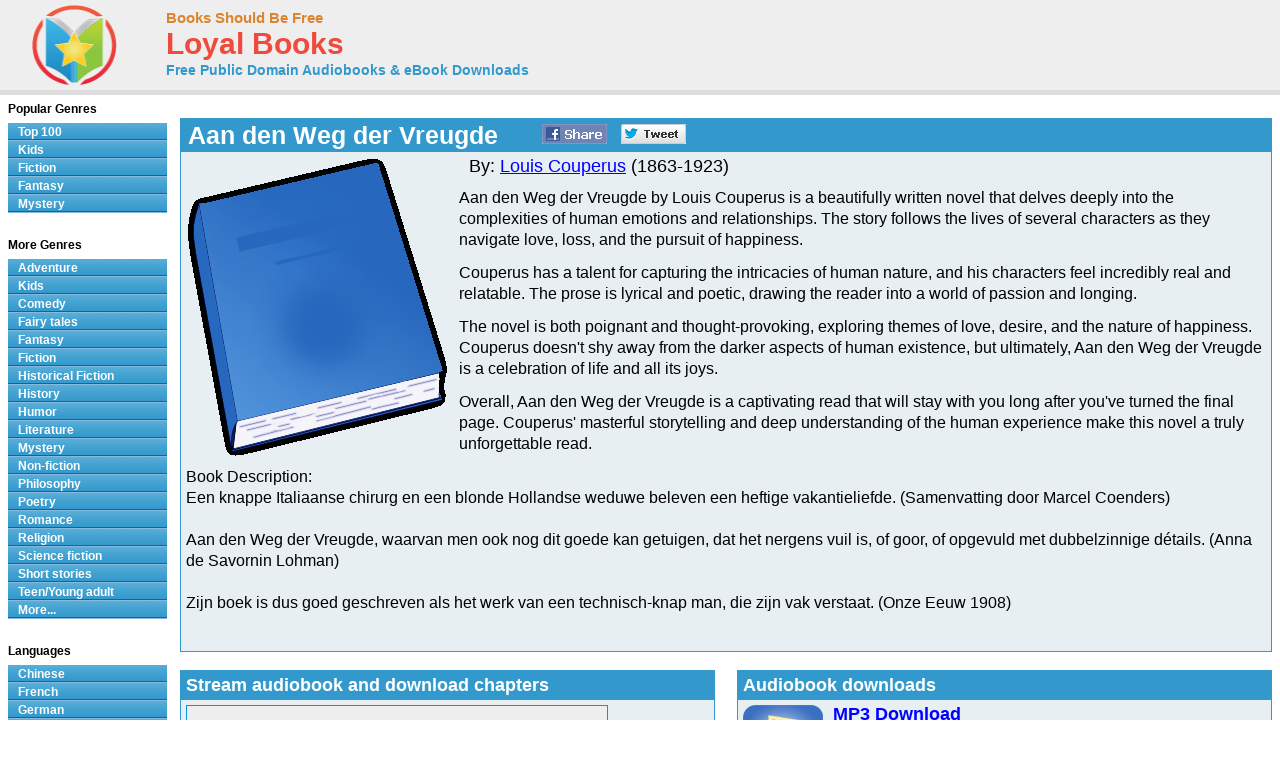

--- FILE ---
content_type: text/html; charset=UTF-8
request_url: https://www.loyalbooks.com/book/carousel?book=aan-den-weg-der-vreugde-by-louis-couperus
body_size: 872
content:
<!DOCTYPE HTML PUBLIC "-//W3C//DTD HTML 4.01 Transitional//EN" "http://www.w3.org/TR/html4/loose.dtd">
<html xmlns:og="http://opengraphprotocol.org/schema/" xmlns:fb="http://ogp.me/ns/fb#"> 
<head>


<meta http-equiv="Content-Type" content="text/html;charset=utf-8">



<meta name="robots" content="noindex, nofollow">
<link rel="stylesheet" type="text/css" href="/desktop3.css">
</head>
<body>


<table class="link" summary="Audio books">
<tr><th class="link" colspan="4"><h1>Similar free audio books &#8212; Fiction</h1></th></tr>
<tr>
<td class="link" width="25%" valign="top" align="center">
<div style="height:295px"><a href="/book/the-beautiful-and-damned-by-f-scott-fitzgerald" target="_top" rel="nofollow">
<img class="layout" src="/image/layout2/the-beautiful-and-damned-by-f-scott-fitzgerald.jpg" alt="The Beautiful and Damned by F. Scott Fitzgerald"></a><br>
<a href="/book/the-beautiful-and-damned-by-f-scott-fitzgerald" target="_top" rel="nofollow">
<b>The Beautiful and Damned</b></a><br>F. Scott Fitzgerald
<br><a href="/book/the-beautiful-and-damned-by-f-scott-fitzgerald" target="_top" rel="nofollow">
<div class="s-desktop" id="star5"></div>
</a>
</div></td>
<td class="link" width="25%" valign="top" align="center">
<div style="height:295px"><a href="/book/the-leavenworth-case-by-anna-katharine-green" target="_top" rel="nofollow">
<img class="layout" src="/image/layout2/Leavenworth-Case.jpg" alt="The Leavenworth Case by Anna Katharine Green"></a><br>
<a href="/book/the-leavenworth-case-by-anna-katharine-green" target="_top" rel="nofollow">
<b>The Leavenworth Case</b></a><br>Anna Katharine Green
<br><a href="/book/the-leavenworth-case-by-anna-katharine-green" target="_top" rel="nofollow">
<div class="s-desktop" id="star5"></div>
</a>
</div></td>
<td class="link" width="25%" valign="top" align="center">
<div style="height:295px"><a href="/book/at-the-earths-core-by-edgar-rice-burroughs" target="_top" rel="nofollow">
<img class="layout" src="/image/layout2/Earths-Core-Edgar-Rice-Burroughs.jpg" alt="At the Earth's Core by Edgar Rice Burroughs"></a><br>
<a href="/book/at-the-earths-core-by-edgar-rice-burroughs" target="_top" rel="nofollow">
<b>At the Earth's Core</b></a><br>Edgar Rice Burroughs
<br><a href="/book/at-the-earths-core-by-edgar-rice-burroughs" target="_top" rel="nofollow">
<div class="s-desktop" id="star4"></div>
</a>
</div></td>
<td class="link" width="25%" valign="top" align="center">
<div style="height:295px"><a href="/book/thurley-ruxton-by-philip-verrill-mighels" target="_top" rel="nofollow">
<img class="layout" src="/image/layout2/Thurley-Ruxton.jpg" alt="Thurley Ruxton by Philip Verrill Mighels"></a><br>
<a href="/book/thurley-ruxton-by-philip-verrill-mighels" target="_top" rel="nofollow">
<b>Thurley Ruxton</b></a><br>Philip Verrill Mighels
<br><a href="/book/thurley-ruxton-by-philip-verrill-mighels" target="_top" rel="nofollow">
<div class="s-desktop" id="star4"></div>
</a>
</div></td>
</tr>
</table>


</body>
</html>

--- FILE ---
content_type: application/javascript
request_url: https://c.pubguru.net/pghb.loyalbooks_com.tc.js
body_size: 206066
content:
/* pubguru[210428-0e4] prebid[3.3.0] branch[carbon-gbr] date[30-01-2026 23:53] */
window.unchainedAdUnits=window.adUnits||[],window.adUnits=[],0<window.unchainedAdUnits.length&&0===window.adUnits.length&&(window.adUnits=window.unchainedAdUnits),window.unchainedAdBidders=window.adBidders||{},window.adBidders={},0<Object.keys(window.unchainedAdBidders).length&&0===Object.keys(window.adBidders).length&&(window.adBidders=window.unchainedAdBidders),window.unchainedPublisher=window.pgPublisher||{},window.pgPublisher={"name": "loyalbooks.com", "is_premium_pub": false, "extended_page_report_date_range": false, "Adops_Director": null, "Adops_Team_Name": null, "slack": null},0<Object.keys(window.unchainedPublisher).length&&0===Object.keys(window.pgPublisher).length&&(window.pgPublisher=window.unchainedPublisher),window.unchainedGamNetwork=window.pgGamNetwork||{},window.pgGamNetwork=null,0<Object.keys(window.unchainedGamNetwork).length&&0===Object.keys(window.pgGamNetwork).length&&(window.pgGamNetwork=window.unchainedGamNetwork),window.unchainedDomain=window.pgDomain||{},window.pgDomain={"name": "loyalbooks.com", "trafficCopTestPercent": 1, "onpageAttr": false, "allowCrawlers": false, "autoAd": 0, "driftingTypePercent": 0, "anchorPercent": 1, "adunitCodeInterstitialSuffix": null, "injectionSkipTarget": null, "utms": "utm_term, utm_source, utm_campaign, utm_content, utm_medium", "injectionTargetMob": null, "refreshViewports": 0.6, "floorSource": "disabled", "adsense160x600": null, "trafficCopIvtAction": "measure", "onboarding": true, "spa": false, "timeout": 2000, "unitCenter": false, "rebidMultiplier": 0.7, "interstitialTimeoutDuration": 3600000, "refreshTimeout": 29, "chaser": 0, "outstreamTarget": null, "floaterBottomPosition": "125px", "blockthrough": false, "adsense300x600": null, "adsense320x50": null, "autoAdOnHomepage": false, "financeRpmBenchmark": 0, "outstreamPosition": "right", "collapseEmptyDivs": true, "currencyAdx": null, "trafficCopAllowFirstImpression": false, "trafficCopClickBlockerThreshold": 3, "appOpenAdPercent": 0, "gtm": null, "appOpenTimeoutDuration": 3600000, "trafficCopClickBlockerInterstitialThreshold": 30, "stagingPercent": 0.1, "aiVariantSplit": null, "ga": null, "hbDecimals": null, "gamUnfilledDisable": 0, "trafficCopCaptchaService": "reCaptcha", "logo": null, "optimizeSizes": true, "privacyPolicy": null, "refreshMax": 0, "trackURI": false, "uprPublisherSide": false, "trafficCopEndpoint": null, "onpagePgtag": true, "vignettePercent": 0, "adsense728x90": null, "anchorCloseTimeout": "1/24", "floorMethod": "uprkvp", "publisherCC": "CA", "identityHub": true, "scrollViewability": false, "adunitCodeAnchorSuffix": null, "m2Logo": false, "dataTransfer": false, "scrollViewabilityContainer": null, "rebidPercent": 0, "floorTestUnits": null, "unblockia": false, "trafficCopTimeoutDuration": 500, "domain": null, "injectionTarget": null, "lazyFetchMargin": 100, "injectionSkipTargetMob": null, "injectionRemoveElem": null, "trafficCopPgLogo": false, "requireDomainWhitelist": false, "injectionDensity": 0.8, "m2LogoPosition": "left", "trafficCopBotThreshold": 75, "utmPercent": 0.001, "outstreamDepth": 0.0417, "sticky": false, "interscroller": 0, "analyticsPercent": 0.05, "trafficCopTimeoutAction": "measure", "rebid": "enabled", "trafficCopClickBlocker": true, "trafficCopParamAutomation": true, "hbFloorStrategy": "default", "googleAnchor": false, "offerwallTriggerConfig": null, "quizConfig": null, "injectionCss": null, "driftingType": "disabled", "adsense320x100": null, "adsense336x280": null, "s2s": false, "outstreamCloseTimeout": "1", "scrollViewabilityTimeout": 2000, "unitAutoMargin": true, "stickyHeight": "0px", "analyticsUrl": "https://a3.pubguru.net/", "tcApiInterval": 45000, "AdOverlappingAspvPercent": 0.1, "googleDemandMap": null, "adunitCodeSuffix": null, "adsenseResponsive": null, "aiNoChildUnit": true, "refreshType": "smart", "showAnchorCloseBtn": true, "autoAdOnDesktop": false, "anchor": true, "chaserMobile": 0, "appFeatureFlag1": 0, "originalFlsrc": null, "googleAnchorPosition": "bottom", "supplyChainDomain": "monetizemore.com", "interscrollerDistance": 2, "tcv3t": 0.4, "hosted_adstxt": false, "trafficCopOverClock": false, "hasAdsenseBanditLineItems": false, "dfpSingleRequest": false, "rebidRounds": 2, "anchorDevice": "both", "lazyRenderMargin": 75, "tcParameters": null, "superview": false, "isTcOnlyPub": false, "TestParamForTC": null, "offerwall": 0, "offerwallBlockedUrls": null, "offerwallAllowedUrls": null, "offerwallDurationThreshold": 30, "offerwallPageviewThreshold": 3, "ppsContentMap": null, "offerwallUnitCode": null, "adClickIdAnalytics": false, "adopsAi": false, "ppidKey": null, "anchorUnitFromConfig": 0, "unfilledRefreshMax": 1, "rebidThreshold": 0.3, "adsenseAutoAds": false, "adsense300x250": null, "rewarded": false, "unitMargin": "0", "adLabelPosition": "disabled", "pidShift": false, "pgCaptchaLang": "EN", "adLabel": "ADVERTISEMENT", "unitMinHeight": false, "lazyDepth": 1.75, "ghostBidMult": 1, "vignette": "disabled", "vignetteCode": null, "adsense300x100": null, "adsenseBid": 0.01, "adsenseClientId": null, "anchorDelay": 0, "refreshDemand": "default", "anchorPosition": "bottom", "isHbEnabled": true, "lazyMobileScaling": 2, "outstream": 0, "cmpDomain": null, "cmp": "exempt", "offerwallPgUnitCode": null, "cmpKey": null, "cmpUrl1": null, "cmpUrl2": null, "tcApiMaxRepetitions": 10, "coppa": false, "newAnalyticsUrl": null, "disableHBOnFirstPage": false, "driftingTop": 0, "ppsAudienceKeys": null, "ghostBidMin": 0, "sideRailPosition": "right", "outstreamMarginBottom": 12, "psn": null, "psp": 0, "subDomainReporting": false, "trafficCopCaptchaClose": false, "vignetteDesktop": false, "sessionDuration": 0, "refreshHbAds": false, "lazy": 0, "autozoneSubdomain": false, "driftingHeight": 1.75, "offerwallConfig": null, "onpageLazy": false, "sideRailPercent": 0, "supplyChainId": null, "floorMapManual": null, "offerwallTriggerType": "immediate", "floorMapDynamic": null, "newAnalyticsUrlPercent": 0, "rewardedAllowedUrls": null, "rebidUnitType": "child", "quiz": 0, "rewardedAutoClose": false},0<Object.keys(window.unchainedDomain).length&&0===Object.keys(window.pgDomain).length&&(window.pgDomain=window.unchainedDomain),window.pgDomain.configId=window.pgDomain.configId||20052;var m2hb_chainloaded=m2hb_chainloaded||!1,m2hb_chainload_config=location.search.split("m2hb=")[1];try{window.localStorage.getItem("chainload")&&(m2hb_chainload_config=window.localStorage.getItem("chainload"))&&(m2hb_chainload_config=m2hb_chainload_config.replace('"',"").replace('"',""),console.warn("chainloading["+m2hb_chainload_config+"] from localstorage"))}catch(n){console.warn("could not enable debugging from localStorage for error",n)}if(m2hb_chainload_config&&!m2hb_chainloaded){m2hb_chainloaded=!0;var end=m2hb_chainload_config.indexOf("&");0<end&&(m2hb_chainload_config=m2hb_chainload_config.substring(0,end));for(var src=("https:"===document.location.protocol?"https:":"http:")+"//m2hb.s3.amazonaws.com/"+m2hb_chainload_config,scripts=document.getElementsByTagName("script"),chainload_found=!1,i=0;i<scripts.length;i++)if(scripts[i].src===src){chainload_found=!0;break}if(!chainload_found){var script=document.createElement("script");script.async=!0,script.type="text/javascript",script.src=src;var target=document.getElementsByTagName("head")[0];throw target.insertBefore(script,target.firstChild),"-- switching to config["+m2hb_chainload_config+"]"}};!function(c){var d=window._pbChunk;window._pbChunk=function(e,t,i){for(var n,o,r,s=0,a=[];s<e.length;s++)o=e[s],u[o]&&a.push(u[o][0]),u[o]=0;for(n in t)Object.prototype.hasOwnProperty.call(t,n)&&(c[n]=t[n]);for(d&&d(e,t,i);a.length;)a.shift()();if(i)for(s=0;s<i.length;s++)r=l(l.s=i[s]);return r};var i={},u={243:0};function l(e){if(i[e])return i[e].exports;var t=i[e]={i:e,l:!1,exports:{}};return c[e].call(t.exports,t,t.exports,l),t.l=!0,t.exports}l.m=c,l.c=i,l.d=function(e,t,i){l.o(e,t)||Object.defineProperty(e,t,{configurable:!1,enumerable:!0,get:i})},l.n=function(e){var t=e&&e.__esModule?function(){return e.default}:function(){return e};return l.d(t,"a",t),t},l.o=function(e,t){return Object.prototype.hasOwnProperty.call(e,t)},l.p="",l.oe=function(e){throw console.error(e),e},l(l.s=704)}([function(e,t,i){"use strict";Object.defineProperty(t,"__esModule",{value:!0}),i.d(t,"internal",function(){return T}),i.d(t,"bind",function(){return O}),t.replaceTokenInString=function(o,e,r){return $(e,function(e,t){e=void 0===e?"":e;var i=r+t.toUpperCase()+r,n=new RegExp(i,"g");o=o.replace(n,e)}),o},t.getUniqueIdentifierStr=B,t.generateUUID=function e(t){return t?(t^N()>>t/4).toString(16):([1e7]+-1e3+-4e3+-8e3+-1e11).replace(/[018]/g,e)},t.getBidIdParameter=function(e,t){if(t&&t[e])return t[e];return""},t.tryAppendQueryString=function(e,t,i){if(i)return e+=t+"="+encodeURIComponent(i)+"&";return e},t.parseQueryStringParameters=function(e){var t="";for(var i in e)e.hasOwnProperty(i)&&(t+=i+"="+encodeURIComponent(e[i])+"&");return t},t.transformAdServerTargetingObj=function(t){return t&&0<Object.getOwnPropertyNames(t).length?de(t).map(function(e){return"".concat(e,"=").concat(encodeURIComponent(ue(t,e)))}).join("&"):""},t.getAdUnitSizes=function(e){if(!e)return;var t=[];if(e.mediaTypes&&e.mediaTypes.banner&&Array.isArray(e.mediaTypes.banner.sizes)){var i=e.mediaTypes.banner.sizes;Array.isArray(i[0])?t=i:t.push(i)}else Array.isArray(e.sizes)&&(Array.isArray(e.sizes[0])?t=e.sizes:t.push(e.sizes));return t},t.parseSizesInput=function(e){var t=[];if("string"==typeof e){var i=e.split(","),n=/^(\d)+x(\d)+$/i;if(i)for(var o in i)te(i,o)&&i[o].match(n)&&t.push(i[o])}else if("object"===f(e)){var r=e.length;if(0<r)if(2===r&&"number"==typeof e[0]&&"number"==typeof e[1])t.push(D(e));else for(var s=0;s<r;s++)t.push(D(e[s]))}return t},t.parseGPTSingleSizeArray=D,t.parseGPTSingleSizeArrayToRtbSize=function(e){if(R(e))return{w:e[0],h:e[1]}},t.getWindowTop=M,t.getWindowSelf=L,t.getWindowLocation=U,t.logMessage=z,t.logInfo=q,t.logWarn=F,t.logError=V,t.hasConsoleLogger=function(){return E},t.debugTurnedOn=G,t.createInvisibleIframe=function(){var e=document.createElement("iframe");return e.id=B(),e.height=0,e.width=0,e.border="0px",e.hspace="0",e.vspace="0",e.marginWidth="0",e.marginHeight="0",e.style.border="0",e.scrolling="no",e.frameBorder="0",e.src="about:blank",e.style.display="none",e},t.getParameterByName=function(e){var t=new RegExp("[\\?&]"+e+"=([^&#]*)").exec(window.location.search);return null!==t?decodeURIComponent(t[1].replace(/\+/g," ")):""},t.hasValidBidRequest=function(e,i,t){var n=!1;function o(e,t){t===i[r]&&(n=!0)}for(var r=0;r<i.length;r++)if(n=!1,$(e,o),!n)return V("Params are missing for bid request. One of these required paramaters are missing: "+i,t),!1;return!0},t.addEventHandler=function(e,t,i){e.addEventListener?e.addEventListener(t,i,!0):e.attachEvent&&e.attachEvent("on"+t,i)},t.isA=W,t.isFn=J,t.isStr=K,t.isArray=X,t.isNumber=Y,t.isPlainObject=Q,t.isBoolean=function(e){return W(e,_)},t.isEmpty=Z,t.isEmptyStr=function(e){return K(e)&&(!e||0===e.length)},t._each=$,t.contains=function(e,t){if(Z(e))return!1;if(J(e.indexOf))return-1!==e.indexOf(t);var i=e.length;for(;i--;)if(e[i]===t)return!0;return!1},i.d(t,"indexOf",function(){return ee}),t._map=function(i,n){if(Z(i))return[];if(J(i.map))return i.map(n);var o=[];return $(i,function(e,t){o.push(n(e,t,i))}),o},t.hasOwn=te,t.insertElement=ie,t.triggerPixel=ne,t.callBurl=function(e){var t=e.source,i=e.burl;t===h.S2S.SRC&&i&&T.triggerPixel(i)},t.insertHtmlIntoIframe=function(e){if(!e)return;var t=document.createElement("iframe");t.id=B(),t.width=0,t.height=0,t.hspace="0",t.vspace="0",t.marginWidth="0",t.marginHeight="0",t.style.display="none",t.style.height="0px",t.style.width="0px",t.scrolling="no",t.frameBorder="0",t.allowtransparency="true",T.insertElement(t,document,"body"),t.contentWindow.document.open(),t.contentWindow.document.write(e),t.contentWindow.document.close()},t.insertUserSyncIframe=oe,t.createTrackPixelHtml=function(e){if(!e)return"";var t=encodeURI(e),i='<div style="position:absolute;left:0px;top:0px;visibility:hidden;">';return i+='<img src="'+t+'"></div>'},t.createTrackPixelIframeHtml=re,t.getIframeDocument=function(e){if(!e)return;var t;try{t=e.contentWindow?e.contentWindow.document:e.contentDocument.document?e.contentDocument.document:e.contentDocument}catch(e){T.logError("Cannot get iframe document",e)}return t},t.getValueString=se,t.uniques=ae,t.flatten=ce,t.getBidRequest=function(i,e){return i?(e.some(function(e){var t=a()(e.bids,function(t){return["bidId","adId","bid_id"].some(function(e){return t[e]===i})});return t&&(n=t),t}),n):void 0;var n},t.getKeys=de,t.getValue=ue,t.getKeyByValue=function(e,t){for(var i in e)if(e.hasOwnProperty(i)&&e[i]===t)return i},t.getBidderCodes=function(){return(0<arguments.length&&void 0!==arguments[0]?arguments[0]:_pb.adUnits).map(function(e){return e.bids.map(function(e){return e.bidder}).reduce(ce,[])}).reduce(ce).filter(ae)},t.isGptPubadsDefined=function(){if(window.googletag&&J(window.googletag.pubads)&&J(window.googletag.pubads().getSlots))return!0},i.d(t,"getHighestCpm",function(){return le}),i.d(t,"getOldestHighestCpmBid",function(){return pe}),i.d(t,"getLatestHighestCpmBid",function(){return ge}),t.shuffle=function(e){var t=e.length;for(;0<t;){var i=Math.floor(Math.random()*t),n=e[--t];e[t]=e[i],e[i]=n}return e},t.adUnitsFilter=function(e,t){return d()(e,t&&t.adUnitCode)},t.isSrcdocSupported=function(e){return e.defaultView&&e.defaultView.frameElement&&"srcdoc"in e.defaultView.frameElement&&!/firefox/i.test(navigator.userAgent)},t.deepClone=he,t.inIframe=me,t.isSafariBrowser=function(){return/^((?!chrome|android).)*safari/i.test(navigator.userAgent)},t.replaceAuctionPrice=function(e,t){if(!e)return;return e.replace(/\$\{AUCTION_PRICE\}/g,t)},t.timestamp=function(){return(new Date).getTime()},t.checkCookieSupport=ve,t.cookiesAreEnabled=function(){if(T.checkCookieSupport())return!0;return window.document.cookie="prebid.cookieTest",-1!=window.document.cookie.indexOf("prebid.cookieTest")},t.getCookie=function(e){var t=window.document.cookie.match("(^|;)\\s*"+e+"\\s*=\\s*([^;]*)\\s*(;|$)");return t?decodeURIComponent(t[2]):null},t.setCookie=function(e,t,i,n){document.cookie="".concat(e,"=").concat(encodeURIComponent(t)).concat(""!==i?"; expires=".concat(i):"","; path=/").concat(n?"; SameSite=".concat(n):"")},t.localStorageIsEnabled=function(){try{return localStorage.setItem("prebid.cookieTest","1"),"1"===localStorage.getItem("prebid.cookieTest")}catch(e){return!1}},t.delayExecution=function(e,t){if(t<1)throw new Error("numRequiredCalls must be a positive number. Got ".concat(t));var i=0;return function(){++i===t&&e.apply(this,arguments)}},t.groupBy=function(e,i){return e.reduce(function(e,t){return(e[t[i]]=e[t[i]]||[]).push(t),e},{})},t.createContentToExecuteExtScriptInFriendlyFrame=function(e){return e?'<!DOCTYPE HTML PUBLIC "-//W3C//DTD HTML 4.01 Transitional//EN" "http://www.w3.org/TR/html4/loose.dtd"><html><head><base target="_top" /><script>inDapIF=true;<\/script></head><body>\x3c!--PRE_SCRIPT_TAG_MACRO--\x3e<script src="'.concat(e,'"><\/script>\x3c!--POST_SCRIPT_TAG_MACRO--\x3e</body></html>'):""},t.getDefinedParams=function(i,e){return e.filter(function(e){return i[e]}).reduce(function(e,t){return g(e,function(e,t,i){t in e?Object.defineProperty(e,t,{value:i,enumerable:!0,configurable:!0,writable:!0}):e[t]=i;return e}({},t,i[t]))},{})},t.isValidMediaTypes=function(e){var t=["banner","native","video"];if(!Object.keys(e).every(function(e){return d()(t,e)}))return!1;if(e.video&&e.video.context)return d()(["instream","outstream","adpod"],e.video.context);return!0},t.getBidderRequest=function(e,t,i){return a()(e,function(e){return 0<e.bids.filter(function(e){return e.bidder===t&&e.adUnitCode===i}).length})||{start:null,auctionId:null}},t.getUserConfiguredParams=function(e,t,i){return e.filter(function(e){return e.code===t}).map(function(e){return e.bids}).reduce(ce,[]).filter(function(e){return e.bidder===i}).map(function(e){return e.params||{}})},t.getOrigin=function(){return window.location.origin?window.location.origin:window.location.protocol+"//"+window.location.hostname+(window.location.port?":"+window.location.port:"")},t.getDNT=function(){return"1"===navigator.doNotTrack||"1"===window.doNotTrack||"1"===navigator.msDoNotTrack||"yes"===navigator.doNotTrack},t.isAdUnitCodeMatchingSlot=function(t){return function(e){return be(t,e)}},t.isSlotMatchingAdUnitCode=function(t){return function(e){return be(e,t)}},t.unsupportedBidderMessage=function(e,t){var i=Object.keys(e.mediaTypes||{banner:"banner"}).join(", ");return"\n    ".concat(e.code," is a ").concat(i," ad unit\n    containing bidders that don't support ").concat(i,": ").concat(t,".\n    This bidder won't fetch demand.\n  ")},t.deletePropertyFromObject=function(e,t){var i=g({},e);return delete i[t],i},t.isInteger=ye,t.convertCamelToUnderscore=function(e){return e.replace(/(?:^|\.?)([A-Z])/g,function(e,t){return"_"+t.toLowerCase()}).replace(/^_/,"")},t.cleanObj=function(i){return Object.keys(i).reduce(function(e,t){return void 0!==i[t]&&(e[t]=i[t]),e},{})},t.pick=function(s,a){return"object"===f(s)?a.reduce(function(e,t,i){if("function"==typeof t)return e;var n=t,o=t.match(/^(.+?)\sas\s(.+?)$/i);o&&(t=o[1],n=o[2]);var r=s[t];return"function"==typeof a[i+1]&&(r=a[i+1](r,e)),void 0!==r&&(e[n]=r),e},{}):{}},t.transformBidderParamKeywords=function(e){var n=1<arguments.length&&void 0!==arguments[1]?arguments[1]:"keywords",o=[];return $(e,function(e,t){if(X(e)){var i=[];$(e,function(e){!(e=se(n+"."+t,e))&&""!==e||i.push(e)}),e=i}else{if(!K(e=se(n+"."+t,e)))return;e=[e]}o.push({key:t,value:e})}),o},t.convertTypes=function(t,i){return Object.keys(t).forEach(function(e){i[e]&&(J(t[e])?i[e]=t[e](i[e]):i[e]=function(e,t){return"string"===e?t&&t.toString():"number"===e?Number(t):t}(t[e],i[e]),isNaN(i[e])&&delete i.key)}),i},t.setDataInLocalStorage=function(e,t){we()&&window.localStorage.setItem(e,t)},t.getDataFromLocalStorage=function(e){if(we())return window.localStorage.getItem(e)},t.removeDataFromLocalStorage=function(e){we()&&window.localStorage.removeItem(e)},t.hasLocalStorage=we,t.isArrayOfNums=function(e,t){return X(e)&&(!t||e.length===t)&&e.every(function(e){return ye(e)})},t.fill=function(e,t){for(var i=[],n=0;n<t;n++){var o=Q(e)?he(e):e;i.push(o)}return i},t.chunk=function(e,t){for(var i=[],n=0;n<Math.ceil(e.length/t);n++){var o=n*t,r=o+t;i.push(e.slice(o,r))}return i},t.getMinValueFromArray=function(e){return Math.min.apply(Math,p(e))},t.getMaxValueFromArray=function(e){return Math.max.apply(Math,p(e))},t.compareOn=function(i){return function(e,t){return e[i]<t[i]?1:e[i]>t[i]?-1:0}},t.getAncestorOrigins=_e,t.getTopWindowLocation=ke,t.getTopFrameReferrer=Se,t.getTopWindowUrl=function(){var t;try{t=ke().href}catch(e){t=""}return t},t.getTopWindowReferrer=function(){try{return window.top.document.referrer}catch(e){return document.referrer}};var n=i(3),o=i(198),r=i.n(o),s=i(12),a=i.n(s),c=i(11),d=i.n(c),u=i(199);i.d(t,"deepAccess",function(){return u.a});var l=i(200);function p(e){return function(e){if(Array.isArray(e)){for(var t=0,i=new Array(e.length);t<e.length;t++)i[t]=e[t];return i}}(e)||function(e){if(Symbol.iterator in Object(e)||"[object Arguments]"===Object.prototype.toString.call(e))return Array.from(e)}(e)||function(){throw new TypeError("Invalid attempt to spread non-iterable instance")}()}function g(){return(g=Object.assign||function(e){for(var t=1;t<arguments.length;t++){var i=arguments[t];for(var n in i)Object.prototype.hasOwnProperty.call(i,n)&&(e[n]=i[n])}return e}).apply(this,arguments)}function f(e){return(f="function"==typeof Symbol&&"symbol"==typeof Symbol.iterator?function(e){return typeof e}:function(e){return e&&"function"==typeof Symbol&&e.constructor===Symbol&&e!==Symbol.prototype?"symbol":typeof e})(e)}i.d(t,"deepSetValue",function(){return l.a});var h=i(5),m="Array",v="String",b="Function",y="Number",w="Object",_="Boolean",k=Object.prototype.toString,S=Boolean(window.console),E=Boolean(S&&window.console.log),C=Boolean(S&&window.console.info),x=Boolean(S&&window.console.warn),A=Boolean(S&&window.console.error),T={checkCookieSupport:ve,createTrackPixelIframeHtml:re,getWindowSelf:L,getWindowTop:M,getWindowLocation:U,insertUserSyncIframe:oe,insertElement:ie,isFn:J,triggerPixel:ne,logError:V,logWarn:F,logMessage:z,logInfo:q},I={},O=function(e,t){return t}.bind(null,1,I)()===I?Function.prototype.bind:function(e){var t=this,i=Array.prototype.slice.call(arguments,1);return function(){return t.apply(e,i.concat(Array.prototype.slice.call(arguments)))}};var j,P=(j=0,function(){return++j});function B(){return P()+Math.random().toString(16).substr(2)}function N(){return window&&window.crypto&&window.crypto.getRandomValues?crypto.getRandomValues(new Uint8Array(1))[0]%16:16*Math.random()}function D(e){if(R(e))return e[0]+"x"+e[1]}function R(e){return X(e)&&2===e.length&&!isNaN(e[0])&&!isNaN(e[1])}function M(){return window.top}function L(){return window.self}function U(){return window.location}function z(){G()&&E&&console.log.apply(console,H(arguments,"MESSAGE:"))}function q(){G()&&C&&console.info.apply(console,H(arguments,"INFO:"))}function F(){G()&&x&&console.warn.apply(console,H(arguments,"WARNING:"))}function V(){G()&&A&&console.error.apply(console,H(arguments,"ERROR:"))}function H(e,t){return e=[].slice.call(e),t&&e.unshift(t),e.unshift("display: inline-block; color: #fff; background: #3b88c3; padding: 1px 4px; border-radius: 3px;"),e.unshift("%cPrebid"),e}function G(){return!!n.b.getConfig("debug")}function W(e,t){return k.call(e)==="[object "+t+"]"}function J(e){return W(e,b)}function K(e){return W(e,v)}function X(e){return W(e,m)}function Y(e){return W(e,y)}function Q(e){return W(e,w)}function Z(e){if(!e)return!0;if(X(e)||K(e))return!(0<e.length);for(var t in e)if(hasOwnProperty.call(e,t))return!1;return!0}function $(e,t){if(!Z(e)){if(J(e.forEach))return e.forEach(t,this);var i=0,n=e.length;if(0<n)for(;i<n;i++)t(e[i],i,e);else for(i in e)hasOwnProperty.call(e,i)&&t.call(this,e[i],i)}}var ee=function(){if(Array.prototype.indexOf)return Array.prototype.indexOf}();function te(e,t){return e.hasOwnProperty?e.hasOwnProperty(t):void 0!==e[t]&&e.constructor.prototype[t]!==e[t]}function ie(e,t,i,n){var o;t=t||document,o=i?t.getElementsByTagName(i):t.getElementsByTagName("head");try{if((o=o.length?o:t.getElementsByTagName("body")).length){o=o[0];var r=n?null:o.firstChild;return o.insertBefore(e,r)}}catch(e){}}function ne(e,t){var i=new Image;t&&T.isFn(t)&&(i.addEventListener("load",t),i.addEventListener("error",t)),i.src=e}function oe(e,t){var i=T.createTrackPixelIframeHtml(e,!1,"allow-scripts allow-same-origin"),n=document.createElement("div");n.innerHTML=i;var o=n.firstChild;t&&T.isFn(t)&&(o.addEventListener("load",t),o.addEventListener("error",t)),T.insertElement(o,document,"html",!0)}function re(e){var t=2<arguments.length&&void 0!==arguments[2]?arguments[2]:"";return e?((!(1<arguments.length&&void 0!==arguments[1])||arguments[1])&&(e=encodeURI(e)),t=t&&'sandbox="'.concat(t,'"'),"<iframe ".concat(t,' id="').concat(B(),'"\n      frameborder="0"\n      allowtransparency="true"\n      marginheight="0" marginwidth="0"\n      width="0" hspace="0" vspace="0" height="0"\n      style="height:0px;width:0px;display:none;"\n      scrolling="no"\n      src="').concat(e,'">\n    </iframe>')):""}function se(e,t,i){return null==t?i:K(t)?t:Y(t)?t.toString():void T.logWarn("Unsuported type for param: "+e+" required type: String")}function ae(e,t,i){return i.indexOf(e)===t}function ce(e,t){return e.concat(t)}function de(e){return Object.keys(e)}function ue(e,t){return e[t]}var le=fe("timeToRespond",function(e,t){return t<e}),pe=fe("responseTimestamp",function(e,t){return t<e}),ge=fe("responseTimestamp",function(e,t){return e<t});function fe(i,n){return function(e,t){return e.cpm===t.cpm?n(e[i],t[i])?t:e:e.cpm<t.cpm?t:e}}function he(e,t){if(null==e||"object"!=f(e))return e;if(e.code&&e.slot&&!t)t=["bids","code","mediaTypes","sizes","transactionId"];if(!t)return r()(e);var i=e.constructor();for(var n in t){var o=t[n];i[o]=e[o]}return i}function me(){try{return T.getWindowSelf()!==T.getWindowTop()}catch(e){return!0}}function ve(){if(window.navigator.cookieEnabled||document.cookie.length)return!0}var be=function(e,t){return e.getAdUnitPath()===t||e.getSlotElementId()===t};function ye(e){return Number.isInteger?Number.isInteger(e):"number"==typeof e&&isFinite(e)&&Math.floor(e)===e}function we(){try{return!!window.localStorage}catch(e){V("Local storage api disabled")}}function _e(){if(window.document.location&&window.document.location.ancestorOrigins&&1<=window.document.location.ancestorOrigins.length)return window.document.location.ancestorOrigins[window.document.location.ancestorOrigins.length-1]}function ke(){if(me()){var e;try{e=_e()||Se()}catch(e){q("could not obtain top window location",e)}if(e)return parse(e,{decodeSearchAsString:!0})}return U()}function Se(){try{window.top.location.toString();for(var e,t="";(e=e?e.parent:window).document&&e.document.referrer&&(t=e.document.referrer),e!==window.top;);return t}catch(e){return window.document.referrer}}},function(e,t,i){"use strict";Object.defineProperty(t,"__esModule",{value:!0}),t.registerBidder=function(t){var i=Array.isArray(t.supportedMediaTypes)?{supportedMediaTypes:t.supportedMediaTypes}:void 0;function n(e){var t=C(e);s.default.registerBidAdapter(t,e.code,i)}n(t),Array.isArray(t.aliases)&&t.aliases.forEach(function(e){s.default.aliasRegistry[e]=t.code,n(k({},t,{code:e}))})},t.newBidder=C,t.preloadBidderMappingFile=x,t.getIabSubCategory=function(t,e){var i=s.default.getBidAdapter(t);if(i.getSpec().getMappingFileInfo){var n=i.getSpec().getMappingFileInfo(),o=n.localStorageKey?n.localStorageKey:i.getBidderCode(),r=Object(y.getDataFromLocalStorage)(o);if(r){try{r=JSON.parse(r)}catch(e){Object(y.logError)("Failed to parse ".concat(t," mapping data stored in local storage"))}return r.mapping[e]?r.mapping[e]:null}}},t.isValid=A;var n=i(124),s=i(7),r=i(3),m=i(42),a=i(50),c=i(41),d=i(51),o=i(5),v=i.n(o),u=i(8),b=i.n(u),l=i(11),p=i.n(l),g=i(4),y=i(0),f=i(2),h=i(13);function w(e,t){return function(e){if(Array.isArray(e))return e}(e)||function(e,t){var i=[],n=!0,o=!1,r=void 0;try{for(var s,a=e[Symbol.iterator]();!(n=(s=a.next()).done)&&(i.push(s.value),!t||i.length!==t);n=!0);}catch(e){o=!0,r=e}finally{try{n||null==a.return||a.return()}finally{if(o)throw r}}return i}(e,t)||function(){throw new TypeError("Invalid attempt to destructure non-iterable instance")}()}function _(e){return(_="function"==typeof Symbol&&"symbol"==typeof Symbol.iterator?function(e){return typeof e}:function(e){return e&&"function"==typeof Symbol&&e.constructor===Symbol&&e!==Symbol.prototype?"symbol":typeof e})(e)}function k(){return(k=Object.assign||function(e){for(var t=1;t<arguments.length;t++){var i=arguments[t];for(var n in i)Object.prototype.hasOwnProperty.call(i,n)&&(e[n]=i[n])}return e}).apply(this,arguments)}var S=["requestId","cpm","ttl","creativeId","netRevenue","currency"],E=1;function C(g){return k(new n.a(g.code),{getSpec:function(){return Object.freeze(g)},registerSyncs:f,callBids:function(r,s,e,i,a,n){if(Array.isArray(r.bids)){var c={},d=[],t=r.bids.filter(h);if(0!==t.length){var u={};t.forEach(function(e){(u[e.bidId]=e).adUnitCode||(e.adUnitCode=e.placementCode)});var o=g.buildRequests(t,r);if(o&&0!==o.length){Array.isArray(o)||(o=[o]);var l=Object(y.delayExecution)(n(p),o.length);o.forEach(function(o){switch(o.method){case"GET":i("".concat(o.url).concat(function(e){if(e)return"?".concat("object"===_(e)?Object(y.parseQueryStringParameters)(e):e);return""}(o.data)),{success:n(e),error:t},void 0,k({method:"GET",withCredentials:!0},o.options));break;case"POST":i(o.url,{success:n(e),error:t},"string"==typeof o.data?o.data:JSON.stringify(o.data),k({method:"POST",contentType:"text/plain",withCredentials:!0},o.options));break;default:Object(y.logWarn)("Skipping invalid request from ".concat(g.code,". Request type ").concat(o.type," must be GET or POST")),l()}function e(e,t){a(g.code);try{e=JSON.parse(e)}catch(e){}var i;e={body:e,headers:{get:t.getResponseHeader.bind(t)}},d.push(e);try{i=g.interpretResponse(e,o)}catch(e){return Object(y.logError)("Bidder ".concat(g.code," failed to interpret the server's response. Continuing without bids"),null,e),void l()}function n(e){var t=u[e.requestId];if(t){e.originalCpm=e.cpm,e.originalCurrency=e.currency;var i=k(Object(m.a)(v.a.STATUS.GOOD,t),e);!function(e,t){c[e]=!0,A(e,t,[r])&&s(e,t)}(t.adUnitCode,i)}else Object(y.logWarn)("Bidder ".concat(g.code," made bid for unknown request ID: ").concat(e.requestId,". Ignoring."))}i&&(Object(y.isArray)(i)?i.forEach(n):n(i)),l(i)}function t(e){a(g.code),Object(y.logError)("Server call for ".concat(g.code," failed: ").concat(e,". Continuing without bids.")),l()}})}else p()}else p()}function p(){e(),b.a.emit(v.a.EVENTS.BIDDER_DONE,r),f(d,r.gdprConsent,r.uspConsent)}}});function f(e,t,i){if(g.getUserSyncs&&!s.default.aliasRegistry[g.code]){var n=r.b.getConfig("userSync.filterSettings"),o=g.getUserSyncs({iframeEnabled:!(!n||!n.iframe&&!n.all),pixelEnabled:!(!n||!n.image&&!n.all)},e,t,i);o&&(Array.isArray(o)||(o=[o]),o.forEach(function(e){a.a.registerSync(e.type,g.code,e.url)}))}}function h(e){return!!g.isBidRequestValid(e)||(Object(y.logWarn)("Invalid bid sent to bidder ".concat(g.code,": ").concat(JSON.stringify(e))),!1)}}function x(e,t){if(!r.b.getConfig("adpod.brandCategoryExclusion"))return e.call(this,t);t.filter(function(e){return Object(y.deepAccess)(e,"mediaTypes.video.context")===f.a}).map(function(e){return e.bids.map(function(e){return e.bidder})}).reduce(y.flatten,[]).filter(y.uniques).forEach(function(i){var e=s.default.getBidAdapter(i);if(e.getSpec().getMappingFileInfo){var t=e.getSpec().getMappingFileInfo(),n=t.refreshInDays?t.refreshInDays:E,o=t.localStorageKey?t.localStorageKey:e.getSpec().code,r=Object(y.getDataFromLocalStorage)(o);(!r||Object(y.timestamp)()<r.lastUpdated+24*n*60*60*1e3)&&Object(g.a)(t.url,{success:function(e){try{e=JSON.parse(e);var t={lastUpdated:Object(y.timestamp)(),mapping:e.mapping};Object(y.setDataInLocalStorage)(o,JSON.stringify(t))}catch(e){Object(y.logError)("Failed to parse ".concat(i," bidder translation mapping file"))}},error:function(){Object(y.logError)("Failed to load ".concat(i," bidder translation file"))}})}}),e.call(this,t)}function A(e,t,i){function n(e){return"Invalid bid from ".concat(t.bidderCode,". Ignoring bid: ").concat(e)}return e?t?(o=Object.keys(t),S.every(function(e){return p()(o,e)&&!p()([void 0,null],t[e])})?"native"!==t.mediaType||Object(c.f)(t,i)?"video"!==t.mediaType||Object(d.d)(t,i)?!("banner"===t.mediaType&&!function(e,t,i){if((t.width||0===parseInt(t.width,10))&&(t.height||0===parseInt(t.height,10)))return t.width=parseInt(t.width,10),t.height=parseInt(t.height,10),!0;var n=Object(y.getBidderRequest)(i,t.bidderCode,e),o=n&&n.bids&&n.bids[0]&&n.bids[0].sizes,r=Object(y.parseSizesInput)(o);if(1!==r.length)return!1;var s=w(r[0].split("x"),2),a=s[0],c=s[1];return t.width=parseInt(a,10),t.height=parseInt(c,10),!0}(e,t,i))||(Object(y.logError)(n("Banner bids require a width and height")),!1):(Object(y.logError)(n("Video bid does not have required vastUrl or renderer property")),!1):(Object(y.logError)(n("Native bid missing some required properties.")),!1):(Object(y.logError)(n("Bidder ".concat(t.bidderCode," is missing required params. Check http://prebid.org/dev-docs/bidder-adapter-1.html for list of params."))),!1)):(Object(y.logWarn)("Some adapter tried to add an undefined bid for ".concat(e,".")),!1):(Object(y.logWarn)("No adUnitCode was supplied to addBidResponse."),!1);var o}Object(h.a)("checkAdUnitSetup").before(x)},function(e,t,i){"use strict";i.d(t,"c",function(){return n}),i.d(t,"d",function(){return o}),i.d(t,"b",function(){return r}),i.d(t,"a",function(){return s});var n="native",o="video",r="banner",s="adpod"},function(e,t,i){"use strict";i.d(t,"a",function(){return v}),i.d(t,"b",function(){return x});var n=i(75),o=i(12),s=i.n(o),r=i(11),a=i.n(r),c=i(110),d=i.n(c),u=i(9);function l(){return(l=Object.assign||function(e){for(var t=1;t<arguments.length;t++){var i=arguments[t];for(var n in i)Object.prototype.hasOwnProperty.call(i,n)&&(e[n]=i[n])}return e}).apply(this,arguments)}var p=i(123),g=i(0),f=i(5),h="TRUE"===(Object(u.d)(window.location.search)[f.DEBUG_MODE]||"").toUpperCase(),m=window.location.origin,v="random",b={};b[v]=!0,b.fixed=!0;var y=v,w={LOW:"low",MEDIUM:"medium",HIGH:"high",AUTO:"auto",DENSE:"dense",CUSTOM:"custom"};var _,k,S,E,C,x=(E=[],C=null,A(),{getConfig:function(){if(arguments.length<=1&&"function"!=typeof(arguments.length<=0?void 0:arguments[0])){var e=arguments.length<=0?void 0:arguments[0];return e?g.deepAccess(T(),e):T()}return function(e,t){var i=t;if("string"!=typeof e&&(i=e,e="*"),"function"==typeof i){var n={topic:e,callback:i};return E.push(n),function(){E.splice(E.indexOf(n),1)}}g.logError("listener must be a function")}.apply(void 0,arguments)},setConfig:function(i){if(g.isPlainObject(i)){var e=Object.keys(i),n={};e.forEach(function(e){var t=i[e];g.isPlainObject(_[e])&&g.isPlainObject(t)&&(t=l({},_[e],t)),n[e]=k[e]=t}),I(n)}else g.logError("setConfig options must be an object")},setDefaults:function(e){g.isPlainObject(_)?(l(_,e),l(k,e)):g.logError("defaults must be an object")},resetConfig:A,runWithBidder:O,callbackWithBidder:function(r){return function(o){return function(){for(var e,t=arguments.length,i=new Array(t),n=0;n<t;n++)i[n]=arguments[n];return O(r,(e=g.bind).call.apply(e,[o,this].concat(i)))}}},setBidderConfig:function(n){try{!function(e){if(!g.isPlainObject(e))throw"setBidderConfig bidder options must be an object";if(!Array.isArray(e.bidders)||!e.bidders.length)throw"setBidderConfig bidder options must contain a bidders list with at least 1 bidder";if(!g.isPlainObject(e.config))throw"setBidderConfig bidder options must contain a config object"}(n),n.bidders.forEach(function(i){S[i]||(S[i]={}),Object.keys(n.config).forEach(function(e){var t=n.config[e];g.isPlainObject(t)?S[i][e]=l({},S[i][e]||{},t):S[i][e]=t})})}catch(e){g.logError(e)}},getBidderConfig:function(){return S}});function A(){var i={_debug:h,get debug(){return this._debug},set debug(e){this._debug=e},_bidderTimeout:3e3,get bidderTimeout(){return this._bidderTimeout},set bidderTimeout(e){this._bidderTimeout=e},_publisherDomain:m,get publisherDomain(){return this._publisherDomain},set publisherDomain(e){this._publisherDomain=e},_priceGranularity:w.MEDIUM,set priceGranularity(e){r(e)&&("string"==typeof e?this._priceGranularity=o(e)?e:w.MEDIUM:g.isPlainObject(e)&&(this._customPriceBucket=e,this._priceGranularity=w.CUSTOM,g.logMessage("Using custom price granularity")))},get priceGranularity(){return this._priceGranularity},_customPriceBucket:{},get customPriceBucket(){return this._customPriceBucket},_mediaTypePriceGranularity:{},get mediaTypePriceGranularity(){return this._mediaTypePriceGranularity},set mediaTypePriceGranularity(i){var n=this;this._mediaTypePriceGranularity=Object.keys(i).reduce(function(e,t){return r(i[t])?"string"==typeof i?e[t]=o(i[t])?i[t]:n._priceGranularity:g.isPlainObject(i)&&(e[t]=i[t],g.logMessage("Using custom price granularity for ".concat(t))):g.logWarn("Invalid price granularity for media type: ".concat(t)),e},{})},_sendAllBids:!0,get enableSendAllBids(){return this._sendAllBids},set enableSendAllBids(e){this._sendAllBids=e},_useBidCache:!(_={}),get useBidCache(){return this._useBidCache},set useBidCache(e){this._useBidCache=e},_bidderSequence:y,get bidderSequence(){return this._bidderSequence},set bidderSequence(e){b[e]?this._bidderSequence=e:g.logWarn("Invalid order: ".concat(e,". Bidder Sequence was not set."))},_timeoutBuffer:400,get timeoutBuffer(){return this._timeoutBuffer},set timeoutBuffer(e){this._timeoutBuffer=e},_disableAjaxTimeout:!1,get disableAjaxTimeout(){return this._disableAjaxTimeout},set disableAjaxTimeout(e){this._disableAjaxTimeout=e}};function o(t){return s()(Object.keys(w),function(e){return t===w[e]})}function r(e){if(!e)return g.logError("Prebid Error: no value passed to `setPriceGranularity()`"),!1;if("string"==typeof e)o(e)||g.logWarn("Prebid Warning: setPriceGranularity was called with invalid setting, using `medium` as default.");else if(g.isPlainObject(e)&&!Object(n.b)(e))return g.logError("Invalid custom price value passed to `setPriceGranularity()`"),!1;return!0}k&&I(Object.keys(k).reduce(function(e,t){return k[t]!==i[t]&&(e[t]=i[t]||{}),e},{})),k=i,S={}}function T(){if(C&&S&&g.isPlainObject(S[C])){var i=S[C],e=new d.a(Object.keys(k).concat(Object.keys(i)));return p(e).reduce(function(e,t){return void 0===i[t]?e[t]=k[t]:void 0===k[t]?e[t]=i[t]:g.isPlainObject(i[t])?e[t]=l({},k[t],i[t]):e[t]=i[t],e},{})}return l({},k)}function I(t){var i=Object.keys(t);E.filter(function(e){return a()(i,e.topic)}).forEach(function(e){e.callback(function(e,t,i){return t in e?Object.defineProperty(e,t,{value:i,enumerable:!0,configurable:!0,writable:!0}):e[t]=i,e}({},e.topic,t[e.topic]))}),E.filter(function(e){return"*"===e.topic}).forEach(function(e){return e.callback(t)})}function O(e,t){C=e;try{return t()}finally{C=null}}},function(e,t,i){"use strict";i.d(t,"a",function(){return n}),t.b=o;var p=i(9),g=i(3);function f(){return(f=Object.assign||function(e){for(var t=1;t<arguments.length;t++){var i=arguments[t];for(var n in i)Object.prototype.hasOwnProperty.call(i,n)&&(e[n]=i[n])}return e}).apply(this,arguments)}function h(e){return(h="function"==typeof Symbol&&"symbol"==typeof Symbol.iterator?function(e){return typeof e}:function(e){return e&&"function"==typeof Symbol&&e.constructor===Symbol&&e!==Symbol.prototype?"symbol":typeof e})(e)}var m=i(0),v=4,n=o();function o(){var d=0<arguments.length&&void 0!==arguments[0]?arguments[0]:3e3,e=1<arguments.length&&void 0!==arguments[1]?arguments[1]:{},u=e.request,l=e.done;return function(e,t,i){var n=3<arguments.length&&void 0!==arguments[3]?arguments[3]:{};try{var o,r=n.method||(i?"POST":"GET"),s=document.createElement("a");s.href=e;var a="object"===h(t)&&null!==t?t:{success:function(){m.logMessage("xhr success")},error:function(e){m.logError("xhr error",null,e)}};if("function"==typeof t&&(a.success=t),(o=new window.XMLHttpRequest).onreadystatechange=function(){if(o.readyState===v){"function"==typeof l&&l(s.origin);var e=o.status;200<=e&&e<300||304===e?a.success(o.responseText,o):a.error(o.statusText,o)}},g.b.getConfig("disableAjaxTimeout")||(o.ontimeout=function(){m.logError("  xhr timeout after ",o.timeout,"ms")}),"GET"===r&&i){var c=Object(p.c)(e,n);f(c.search,i),e=Object(p.a)(c)}o.open(r,e,!0),g.b.getConfig("disableAjaxTimeout")||(o.timeout=d),n.withCredentials&&(o.withCredentials=!0),m._each(n.customHeaders,function(e,t){o.setRequestHeader(t,e)}),n.preflight&&o.setRequestHeader("X-Requested-With","XMLHttpRequest"),o.setRequestHeader("Content-Type",n.contentType||"text/plain"),"function"==typeof u&&u(s.origin),"POST"===r&&i?o.send(i):o.send()}catch(e){m.logError("xhr construction",e)}}}},function(e,t){e.exports={JSON_MAPPING:{PL_CODE:"code",PL_SIZE:"sizes",PL_BIDS:"bids",BD_BIDDER:"bidder",BD_ID:"paramsd",BD_PL_ID:"placementId",ADSERVER_TARGETING:"adserverTargeting",BD_SETTING_STANDARD:"standard"},DEBUG_MODE:"pbjs_debug",STATUS:{GOOD:1,NO_BID:2},CB:{TYPE:{ALL_BIDS_BACK:"allRequestedBidsBack",AD_UNIT_BIDS_BACK:"adUnitBidsBack",BID_WON:"bidWon",REQUEST_BIDS:"requestBids"}},EVENTS:{AUCTION_INIT:"auctionInit",AUCTION_END:"auctionEnd",BID_ADJUSTMENT:"bidAdjustment",BID_TIMEOUT:"bidTimeout",BID_REQUESTED:"bidRequested",BID_RESPONSE:"bidResponse",NO_BID:"noBid",BID_WON:"bidWon",BIDDER_DONE:"bidderDone",SET_TARGETING:"setTargeting",REQUEST_BIDS:"requestBids",ADD_AD_UNITS:"addAdUnits",AD_RENDER_FAILED:"adRenderFailed"},AD_RENDER_FAILED_REASON:{PREVENT_WRITING_ON_MAIN_DOCUMENT:"preventWritingOnMainDocuemnt",NO_AD:"noAd",EXCEPTION:"exception",CANNOT_FIND_AD:"cannotFindAd",MISSING_DOC_OR_ADID:"missingDocOrAdid"},EVENT_ID_PATHS:{bidWon:"adUnitCode"},GRANULARITY_OPTIONS:{LOW:"low",MEDIUM:"medium",HIGH:"high",AUTO:"auto",DENSE:"dense",CUSTOM:"custom"},TARGETING_KEYS:{BIDDER:"hb_bidder",AD_ID:"hb_adid",PRICE_BUCKET:"hb_pb",SIZE:"hb_size",DEAL:"hb_deal",SOURCE:"hb_source",FORMAT:"hb_format",UUID:"hb_uuid",CACHE_ID:"hb_cache_id",CACHE_HOST:"hb_cache_host"},NATIVE_KEYS:{title:"hb_native_title",body:"hb_native_body",body2:"hb_native_body2",privacyLink:"hb_native_privacy",privacyIcon:"hb_native_privicon",sponsoredBy:"hb_native_brand",image:"hb_native_image",icon:"hb_native_icon",clickUrl:"hb_native_linkurl",displayUrl:"hb_native_displayurl",cta:"hb_native_cta",rating:"hb_native_rating",address:"hb_native_address",downloads:"hb_native_downloads",likes:"hb_native_likes",phone:"hb_native_phone",price:"hb_native_price",salePrice:"hb_native_saleprice"},S2S:{SRC:"s2s",DEFAULT_ENDPOINT:"https://prebid.adnxs.com/pbs/v1/openrtb2/auction",SYNCED_BIDDERS_KEY:"pbjsSyncs"},BID_STATUS:{BID_TARGETING_SET:"targetingSet",RENDERED:"rendered"},SUBMODULES_THAT_ALWAYS_REFRESH_ID:{parrableId:!0}}},,function(e,t,i){"use strict";Object.defineProperty(t,"__esModule",{value:!0}),i.d(t,"gdprDataHandler",function(){return j}),i.d(t,"uspDataHandler",function(){return P}),t.setS2STestingModule=function(e){E=e};var b=i(0),g=i(125),f=i(41),c=i(1),y=i(4),w=i(3),n=i(13),o=i(11),_=i.n(o),r=i(12),m=i.n(r),h=i(126),v=i(49);function k(e,t){return function(e){if(Array.isArray(e))return e}(e)||function(e,t){var i=[],n=!0,o=!1,r=void 0;try{for(var s,a=e[Symbol.iterator]();!(n=(s=a.next()).done)&&(i.push(s.value),!t||i.length!==t);n=!0);}catch(e){o=!0,r=e}finally{try{n||null==a.return||a.return()}finally{if(o)throw r}}return i}(e,t)||function(){throw new TypeError("Invalid attempt to destructure non-iterable instance")}()}function S(){return(S=Object.assign||function(e){for(var t=1;t<arguments.length;t++){var i=arguments[t];for(var n in i)Object.prototype.hasOwnProperty.call(i,n)&&(e[n]=i[n])}return e}).apply(this,arguments)}var E,C=i(0),x=i(5),A=i(8),d={},T=d.bidderRegistry={},u=d.aliasRegistry={},I={};w.b.getConfig("s2sConfig",function(e){I=e.s2sConfig});var s={};function O(e){var o=e.bidderCode,d=e.auctionId,u=e.bidderRequestId,t=e.adUnits,l=e.labels,p=e.src;return t.reduce(function(e,a){var t=Object(g.b)(Object(g.a)(a,l),a.mediaTypes,a.sizes),i=t.active,c=t.mediaTypes,n=t.filterResults;return i?n&&C.logInfo('Size mapping filtered adUnit "'.concat(a.code,'" banner sizes from '),n.before,"to ",n.after):C.logInfo('Size mapping disabled adUnit "'.concat(a.code,'"')),i&&e.push(a.bids.filter(function(e){return e.bidder===o}).reduce(function(e,t){var i=a.nativeParams||C.deepAccess(a,"mediaTypes.native");i&&(t=S({},t,{nativeParams:Object(f.g)(i)})),t=S({},t,Object(b.getDefinedParams)(a,["mediaType","renderer"]));var n=Object(g.b)(Object(g.a)(t,l),c),o=n.active,r=n.mediaTypes,s=n.filterResults;return o?s&&C.logInfo('Size mapping filtered adUnit "'.concat(a.code,'" bidder "').concat(t.bidder,'" banner sizes from '),s.before,"to ",s.after):C.logInfo('Size mapping deactivated adUnit "'.concat(a.code,'" bidder "').concat(t.bidder,'"')),C.isValidMediaTypes(r)?t=S({},t,{mediaTypes:r}):C.logError("mediaTypes is not correctly configured for adunit ".concat(a.code)),o&&e.push(S({},t,{adUnitCode:a.code,transactionId:a.transactionId,sizes:C.deepAccess(r,"banner.sizes")||C.deepAccess(r,"video.playerSize")||[],bidId:t.bid_id||C.getUniqueIdentifierStr(),bidderRequestId:u,auctionId:d,src:p,bidRequestsCount:h.a.getRequestsCounter(a.code),bidderRequestsCount:h.a.getBidderRequestsCounter(a.code,t.bidder),bidderWinsCount:h.a.getBidderWinsCounter(a.code,t.bidder)})),e},[])),e},[]).reduce(b.flatten,[]).filter(function(e){return""!==e})}var j={consentData:null,setConsentData:function(e){j.consentData=e},getConsentData:function(){return j.consentData}},P={consentData:null,setConsentData:function(e){P.consentData=e},getConsentData:function(){return P.consentData}};function B(){return I&&I.enabled&&I.testing&&E}function a(t,i,e){try{var n=T[t].getSpec();n&&n[i]&&"function"==typeof n[i]&&(C.logInfo("Invoking ".concat(t,".").concat(i)),w.b.runWithBidder(t,b.bind.call(n[i],n,e)))}catch(e){C.logWarn("Error calling ".concat(i," of ").concat(t))}}d.makeBidRequests=Object(n.b)("sync",function(e,o,r,s,a){var c=[],t=Object(b.getBidderCodes)(e);w.b.getConfig("bidderSequence")===w.a&&(t=Object(b.shuffle)(t));var i,d=Object(v.b)(),n=t,u=[];if(I.enabled){if(B()){var l=E.getSourceBidderMap(e);u=l[E.CLIENT]}var p=I.bidders;n=t.filter(function(e){return!_()(p,e)||_()(u,e)});Boolean(B()&&I.testServerOnly)&&(i=e,Boolean(m()(i,function(e){return m()(e.bids,function(e){return(e.bidSource||I.bidderControl&&I.bidderControl[e.bidder])&&e.finalSource===E.SERVER})})))&&(n.length=0);var g=function(e){var t=I.bidders,i=C.deepClone(e);return i.forEach(function(e){e.bids=e.bids.filter(function(e){return _()(t,e.bidder)&&(!B()||e.finalSource!==E.CLIENT)}).map(function(e){return e.bid_id=C.getUniqueIdentifierStr(),e})}),i=i.filter(function(e){return 0!==e.bids.length})}(e),f=C.generateUUID();p.forEach(function(e){var t=C.getUniqueIdentifierStr(),i={bidderCode:e,auctionId:r,bidderRequestId:t,tid:f,bids:O({bidderCode:e,auctionId:r,bidderRequestId:t,adUnits:C.deepClone(g),labels:a,src:x.S2S.SRC}),auctionStart:o,timeout:I.timeout,src:x.S2S.SRC,refererInfo:d};0!==i.bids.length&&c.push(i)}),g.forEach(function(e){var t=e.bids.filter(function(t){return m()(c,function(e){return m()(e.bids,function(e){return e.bidId===t.bid_id})})});e.bids=t}),c.forEach(function(e){e.adUnitsS2SCopy=g.filter(function(e){return 0<e.bids.length})})}var h=function(e){var t=C.deepClone(e);return t.forEach(function(e){e.bids=e.bids.filter(function(e){return!B()||e.finalSource!==E.SERVER})}),t=t.filter(function(e){return 0!==e.bids.length})}(e);return n.forEach(function(e){var t=C.getUniqueIdentifierStr(),i={bidderCode:e,auctionId:r,bidderRequestId:t,bids:O({bidderCode:e,auctionId:r,bidderRequestId:t,adUnits:C.deepClone(h),labels:a,src:"client"}),auctionStart:o,timeout:s,refererInfo:d},n=T[e];n||C.logError("Trying to make a request for bidder that does not exist: ".concat(e)),n&&i.bids&&0!==i.bids.length&&c.push(i)}),j.getConsentData()&&c.forEach(function(e){e.gdprConsent=j.getConsentData()}),P.getConsentData()&&c.forEach(function(e){e.uspConsent=P.getConsentData()}),c},"makeBidRequests"),d.callBids=function(e,t,n,o,r,s,a){if(t.length){var i=k(t.reduce(function(e,t){return e[Number(void 0!==t.src&&t.src===x.S2S.SRC)].push(t),e},[[],[]]),2),c=i[0],d=i[1];if(d.length){var u=Object(y.b)(s,r?{request:r.request.bind(null,"s2s"),done:r.done}:void 0),l=I.bidders,p=T[I.adapter],g=d[0].tid,f=d[0].adUnitsS2SCopy;if(p){var h={tid:g,ad_units:f};if(h.ad_units.length){var m=d.map(function(e){return e.start=Object(b.timestamp)(),o.bind(e)}),v=h.ad_units.reduce(function(e,t){return e.concat((t.bids||[]).reduce(function(e,t){return e.concat(t.bidder)},[]))},[]);C.logMessage("CALLING S2S HEADER BIDDERS ==== ".concat(l.filter(function(e){return _()(v,e)}).join(","))),d.forEach(function(e){A.emit(x.EVENTS.BID_REQUESTED,e)}),p.callBids(h,d,function(e,t){var i=Object(b.getBidderRequest)(d,t.bidderCode,e);i&&n.call(i,e,t)},function(){return m.forEach(function(e){return e()})},u)}}else C.logError("missing "+I.adapter)}c.forEach(function(e){e.start=Object(b.timestamp)();var t=T[e.bidderCode];C.logMessage("CALLING BIDDER ======= ".concat(e.bidderCode)),A.emit(x.EVENTS.BID_REQUESTED,e);var i=Object(y.b)(s,r?{request:r.request.bind(null,e.bidderCode),done:r.done}:void 0);w.b.runWithBidder(e.bidderCode,b.bind.call(t.callBids,t,e,n.bind(e),o.bind(e),i,a,w.b.callbackWithBidder(e.bidderCode)))})}else C.logWarn("callBids executed with no bidRequests.  Were they filtered by labels or sizing?")},d.videoAdapters=[],d.registerBidAdapter=function(e,t){var i=(2<arguments.length&&void 0!==arguments[2]?arguments[2]:{}).supportedMediaTypes,n=void 0===i?[]:i;e&&t?"function"==typeof e.callBids?(T[t]=e,_()(n,"video")&&d.videoAdapters.push(t),_()(n,"native")&&f.e.push(t)):C.logError("Bidder adaptor error for bidder code: "+t+"bidder must implement a callBids() function"):C.logError("bidAdaptor or bidderCode not specified")},d.aliasBidAdapter=function(t,e){if(void 0===T[e]){var i=T[t];if(void 0===i){var n=w.b.getConfig("s2sConfig"),o=n&&n.bidders;o&&_()(o,e)?u[e]=t:C.logError('bidderCode "'+t+'" is not an existing bidder.',"adapterManager.aliasBidAdapter")}else try{var r,s=function(e){var t=[];return _()(d.videoAdapters,e)&&t.push("video"),_()(f.e,e)&&t.push("native"),t}(t);if(i.constructor.prototype!=Object.prototype)(r=new i.constructor).setBidderCode(e);else{var a=i.getSpec();r=Object(c.newBidder)(S({},a,{code:e})),u[e]=t}d.registerBidAdapter(r,e,{supportedMediaTypes:s})}catch(e){C.logError(t+" bidder does not currently support aliasing.","adapterManager.aliasBidAdapter")}}else C.logMessage('alias name "'+e+'" has been already specified.')},d.registerAnalyticsAdapter=function(e){var t=e.adapter,i=e.code;t&&i?"function"==typeof t.enableAnalytics?(t.code=i,s[i]=t):C.logError('Prebid Error: Analytics adaptor error for analytics "'.concat(i,'"\n        analytics adapter must implement an enableAnalytics() function')):C.logError("Prebid Error: analyticsAdapter or analyticsCode not specified")},d.enableAnalytics=function(e){C.isArray(e)||(e=[e]),C._each(e,function(e){var t=s[e.provider];t?t.enableAnalytics(e):C.logError("Prebid Error: no analytics adapter found in registry for\n        ".concat(e.provider,"."))})},d.getBidAdapter=function(e){return T[e]},d.callTimedOutBidders=function(t,i,n){i=i.map(function(e){return e.params=C.getUserConfiguredParams(t,e.adUnitCode,e.bidder),e.timeout=n,e}),i=C.groupBy(i,"bidder"),Object.keys(i).forEach(function(e){a(e,"onTimeout",i[e])})},d.callBidWonBidder=function(e,t,i){t.params=C.getUserConfiguredParams(i,t.adUnitCode,t.bidder),h.a.incrementBidderWinsCounter(t.adUnitCode,t.bidder),a(e,"onBidWon",t)},d.callSetTargetingBidder=function(e,t){a(e,"onSetTargeting",t)},t.default=d},function(e,t,i){function n(){return(n=Object.assign||function(e){for(var t=1;t<arguments.length;t++){var i=arguments[t];for(var n in i)Object.prototype.hasOwnProperty.call(i,n)&&(e[n]=i[n])}return e}).apply(this,arguments)}var a,o,c=i(0),r=i(5),s=Array.prototype.slice,d=Array.prototype.push,u=c._map(r.EVENTS,function(e){return e}),l=r.EVENT_ID_PATHS,p=[];e.exports=(a={},(o={}).on=function(e,t,i){if(function(e){return c.contains(u,e)}(e)){var n=a[e]||{que:[]};i?(n[i]=n[i]||{que:[]},n[i].que.push(t)):n.que.push(t),a[e]=n}else c.logError("Wrong event name : "+e+" Valid event names :"+u)},o.emit=function(e){!function(e,t){c.logMessage("Emitting event for: "+e);var i=t[0]||{},n=i[l[e]],o=a[e]||{que:[]},r=c._map(o,function(e,t){return t}),s=[];p.push({eventType:e,args:i,id:n}),n&&c.contains(r,n)&&d.apply(s,o[n].que),d.apply(s,o.que),c._each(s,function(e){if(e)try{e.apply(null,t)}catch(e){c.logError("Error executing handler:","events.js",e)}})}(e,s.call(arguments,1))},o.off=function(e,i,n){var o=a[e];c.isEmpty(o)||c.isEmpty(o.que)&&c.isEmpty(o[n])||n&&(c.isEmpty(o[n])||c.isEmpty(o[n].que))||(n?c._each(o[n].que,function(e){var t=o[n].que;e===i&&t.splice(c.indexOf.call(t,e),1)}):c._each(o.que,function(e){var t=o.que;e===i&&t.splice(c.indexOf.call(t,e),1)}),a[e]=o)},o.get=function(){return a},o.getEvents=function(){var i=[];return c._each(p,function(e){var t=n({},e);i.push(t)}),i},o)},function(e,t,i){"use strict";function r(e,t){return function(e){if(Array.isArray(e))return e}(e)||function(e,t){var i=[],n=!0,o=!1,r=void 0;try{for(var s,a=e[Symbol.iterator]();!(n=(s=a.next()).done)&&(i.push(s.value),!t||i.length!==t);n=!0);}catch(e){o=!0,r=e}finally{try{n||null==a.return||a.return()}finally{if(o)throw r}}return i}(e,t)||function(){throw new TypeError("Invalid attempt to destructure non-iterable instance")}()}function o(e){return e?e.replace(/^\?/,"").split("&").reduce(function(e,t){var i=r(t.split("="),2),n=i[0],o=i[1];return/\[\]$/.test(n)?(e[n=n.replace("[]","")]=e[n]||[],e[n].push(o)):e[n]=o||"",e},{}):{}}function n(e){return Object.keys(e).map(function(t){return Array.isArray(e[t])?e[t].map(function(e){return"".concat(t,"[]=").concat(e)}).join("&"):"".concat(t,"=").concat(e[t])}).join("&")}t.d=o,t.b=n,t.c=function(e,t){var i=document.createElement("a");t&&"noDecodeWholeURL"in t&&t.noDecodeWholeURL?i.href=e:i.href=decodeURIComponent(e);var n=t&&"decodeSearchAsString"in t&&t.decodeSearchAsString;return{href:i.href,protocol:(i.protocol||"").replace(/:$/,""),hostname:i.hostname,port:+i.port,pathname:i.pathname.replace(/^(?!\/)/,"/"),search:n?i.search:o(i.search||""),hash:(i.hash||"").replace(/^#/,""),host:i.host||window.location.host}},t.a=function(e){return(e.protocol||"http")+"://"+(e.host||e.hostname+(e.port?":".concat(e.port):""))+(e.pathname||"")+(e.search?"?".concat(n(e.search||"")):"")+(e.hash?"#".concat(e.hash):"")}},function(e,t,i){"use strict";t.a=o,t.c=function(e){return!(!e||!e.url)},t.b=function(e,t){e.render(t)};var c=i(43),d=i(0),n=i(12),u=i.n(n),l="outstream";function o(e){var t=this,i=e.url,n=e.config,o=e.id,r=e.callback,s=e.loaded,a=e.adUnitCode;this.url=i,this.config=n,this.handlers={},this.id=o,this.loaded=s,this.cmd=[],this.push=function(e){"function"==typeof e?t.loaded?e.call():t.cmd.push(e):d.logError("Commands given to Renderer.push must be wrapped in a function")},this.callback=r||function(){t.loaded=!0,t.process()},!function(t){var e=_pb.adUnits,i=u()(e,function(e){return e.code===t});return!!(i&&i.renderer&&i.renderer.url&&i.renderer.render)}(a)?Object(c.a)(i,l,this.callback):d.logWarn("External Js not loaded by Renderer since renderer url and callback is already defined on adUnit ".concat(a))}o.install=function(e){return new o({url:e.url,config:e.config,id:e.id,callback:e.callback,loaded:e.loaded,adUnitCode:e.adUnitCode})},o.prototype.getConfig=function(){return this.config},o.prototype.setRender=function(e){this.render=e},o.prototype.setEventHandlers=function(e){this.handlers=e},o.prototype.handleVideoEvent=function(e){var t=e.id,i=e.eventName;"function"==typeof this.handlers[i]&&this.handlers[i](),d.logMessage("Prebid Renderer event for id ".concat(t," type ").concat(i))},o.prototype.process=function(){for(;0<this.cmd.length;)try{this.cmd.shift().call()}catch(e){d.logError("Error processing Renderer command: ",e)}}},function(e,t,i){i(171),e.exports=i(20).Array.includes},function(e,t,i){i(165),e.exports=i(20).Array.find},function(e,t,i){"use strict";i.d(t,"b",function(){return r}),i.d(t,"a",function(){return s}),t.d=function(e,t){var i=2<arguments.length&&void 0!==arguments[2]?arguments[2]:15;0===e.getHooks({hook:t}).length&&e.before(t,i)},t.c=function(e,t){r("async",function(e){e.forEach(function(e){return t.apply(void 0,function(e){return function(e){if(Array.isArray(e)){for(var t=0,i=new Array(e.length);t<e.length;t++)i[t]=e[t];return i}}(e)||function(e){if(Symbol.iterator in Object(e)||"[object Arguments]"===Object.prototype.toString.call(e))return Array.from(e)}(e)||function(){throw new TypeError("Invalid attempt to spread non-iterable instance")}()}(e))})},e)([])},t.e=function(e){for(var t=arguments.length,i=new Array(1<t?t-1:0),n=1;n<t;n++)i[n-1]=arguments[n];s(e).before(function(e,t){t.push(i),e(t)})};var n=i(201),o=i.n(n);var r=o()({ready:o.a.SYNC|o.a.ASYNC|o.a.QUEUE}),s=r.get},function(e,t,i){var n=i(66)("wks"),o=i(55),r=i(21).Symbol,s="function"==typeof r;(e.exports=function(e){return n[e]||(n[e]=s&&r[e]||(s?r:o)("Symbol."+e))}).store=n},function(e,i,t){"use strict";function n(e){for(var t in e)i.hasOwnProperty(t)||(i[t]=e[t])}Object.defineProperty(i,"__esModule",{value:!0}),n(t(762)),n(t(763)),n(t(764)),n(t(765))},function(e,i,t){"use strict";function n(e){for(var t in e)i.hasOwnProperty(t)||(i[t]=e[t])}Object.defineProperty(i,"__esModule",{value:!0}),n(t(149)),n(t(766)),n(t(150)),n(t(151)),n(t(767)),n(t(102)),n(t(152)),n(t(768)),n(t(769))},function(e,t,i){var n=i(107)("wks"),o=i(80),r=i(26).Symbol,s="function"==typeof r;(e.exports=function(e){return n[e]||(n[e]=s&&r[e]||(s?r:o)("Symbol."+e))}).store=n},function(e,t){var i=e.exports={version:"2.6.9"};"number"==typeof __e&&(__e=i)},function(e,t,i){var h=i(26),m=i(20),v=i(40),b=i(30),y=i(47),w="prototype",_=function(e,t,i){var n,o,r,s=e&_.F,a=e&_.G,c=e&_.S,d=e&_.P,u=e&_.B,l=e&_.W,p=a?m:m[t]||(m[t]={}),g=p[w],f=a?h:c?h[t]:(h[t]||{})[w];for(n in a&&(i=t),i)(o=!s&&f&&void 0!==f[n])&&y(p,n)||(r=o?f[n]:i[n],p[n]=a&&"function"!=typeof f[n]?i[n]:u&&o?v(r,h):l&&f[n]==r?function(n){function e(e,t,i){if(this instanceof n){switch(arguments.length){case 0:return new n;case 1:return new n(e);case 2:return new n(e,t)}return new n(e,t,i)}return n.apply(this,arguments)}return e[w]=n[w],e}(r):d&&"function"==typeof r?v(Function.call,r):r,d&&((p.virtual||(p.virtual={}))[n]=r,e&_.R&&g&&!g[n]&&b(g,n,r)))};_.F=1,_.G=2,_.S=4,_.P=8,_.B=16,_.W=32,_.U=64,_.R=128,e.exports=_},function(e,t){var i=e.exports={version:"2.6.9"};"number"==typeof __e&&(__e=i)},function(e,t){var i=e.exports="undefined"!=typeof window&&window.Math==Math?window:"undefined"!=typeof self&&self.Math==Math?self:Function("return this")();"number"==typeof __g&&(__g=i)},function(e,t,i){var h=i(21),m=i(18),v=i(35),b=i(37),y=i(44),w="prototype",_=function(e,t,i){var n,o,r,s,a=e&_.F,c=e&_.G,d=e&_.S,u=e&_.P,l=e&_.B,p=c?h:d?h[t]||(h[t]={}):(h[t]||{})[w],g=c?m:m[t]||(m[t]={}),f=g[w]||(g[w]={});for(n in c&&(i=t),i)r=((o=!a&&p&&void 0!==p[n])?p:i)[n],s=l&&o?y(r,h):u&&"function"==typeof r?y(Function.call,r):r,p&&b(p,n,r,e&_.U),g[n]!=r&&v(g,n,s),u&&f[n]!=r&&(f[n]=r)};h.core=m,_.F=1,_.G=2,_.S=4,_.P=8,_.B=16,_.W=32,_.U=64,_.R=128,e.exports=_},function(e,t){e.exports=function(e){return"object"==typeof e?null!==e:"function"==typeof e}},function(e,t){e.exports=function(e){return"object"==typeof e?null!==e:"function"==typeof e}},function(e,t,i){var n=i(36),o=i(129),r=i(87),s=Object.defineProperty;t.f=i(29)?Object.defineProperty:function(e,t,i){if(n(e),t=r(t,!0),n(i),o)try{return s(e,t,i)}catch(e){}if("get"in i||"set"in i)throw TypeError("Accessors not supported!");return"value"in i&&(e[t]=i.value),e}},function(e,t){var i=e.exports="undefined"!=typeof window&&window.Math==Math?window:"undefined"!=typeof self&&self.Math==Math?self:Function("return this")();"number"==typeof __g&&(__g=i)},function(e,t,i){var n=i(46),o=i(166),r=i(167),s=Object.defineProperty;t.f=i(31)?Object.defineProperty:function(e,t,i){if(n(e),t=r(t,!0),n(i),o)try{return s(e,t,i)}catch(e){}if("get"in i||"set"in i)throw TypeError("Accessors not supported!");return"value"in i&&(e[t]=i.value),e}},function(e,t,i){"use strict";t.a=function(){return window._pb},window._pb=window._pb||{},window._pb.cmd=window._pb.cmd||[],window._pb.que=window._pb.que||[],window._pbjsGlobals=window._pbjsGlobals||[],window._pbjsGlobals.push("_pb")},function(e,t,i){e.exports=!i(53)(function(){return 7!=Object.defineProperty({},"a",{get:function(){return 7}}).a})},function(e,t,i){var n=i(27),o=i(76);e.exports=i(31)?function(e,t,i){return n.f(e,t,o(1,i))}:function(e,t,i){return e[t]=i,e}},function(e,t,i){e.exports=!i(59)(function(){return 7!=Object.defineProperty({},"a",{get:function(){return 7}}).a})},function(e,t,i){"use strict";i.d(t,"a",function(){return u});var n=i(0),c=i(65),o=i(12),r=i.n(o),s=i(5);var d,a,u=(d=[],(a={}).addWinningBid=function(t){var e=r()(d,function(e){return e.getAuctionId()===t.auctionId});e?(t.status=s.BID_STATUS.RENDERED,e.addWinningBid(t)):Object(n.logWarn)("Auction not found when adding winning bid")},a.getAllWinningBids=function(){return d.map(function(e){return e.getWinningBids()}).reduce(n.flatten,[])},a.getBidsRequested=function(){return d.map(function(e){return e.getBidRequests()}).reduce(n.flatten,[])},a.getNoBids=function(){return d.map(function(e){return e.getNoBids()}).reduce(n.flatten,[])},a.getBidsReceived=function(){return d.map(function(e){if(e.getAuctionStatus()===c.a)return e.getBidsReceived()}).reduce(n.flatten,[]).filter(function(e){return e})},a.getAdUnits=function(){return d.map(function(e){return e.getAdUnits()}).reduce(n.flatten,[])},a.getAdUnitCodes=function(){return d.map(function(e){return e.getAdUnitCodes()}).reduce(n.flatten,[]).filter(n.uniques)},a.createAuction=function(e){var t=e.adUnits,i=e.adUnitCodes,n=e.callback,o=e.cbTimeout,r=e.labels,s=e.auctionId,a=Object(c.j)({adUnits:t,adUnitCodes:i,callback:n,cbTimeout:o,labels:r,auctionId:s});return function(e){d.push(e)}(a),a},a.findBidByAdId=function(t){return r()(d.map(function(e){return e.getBidsReceived()}).reduce(n.flatten,[]),function(e){return e.adId===t})},a.getStandardBidderAdServerTargeting=function(){return Object(c.i)()[s.JSON_MAPPING.ADSERVER_TARGETING]},a.setStatusForBids=function(e,t){var i=a.findBidByAdId(e);if(i&&(i.status=t),i&&t===s.BID_STATUS.BID_TARGETING_SET){var n=r()(d,function(e){return e.getAuctionId()===i.auctionId});n&&n.setBidTargeting(i)}},a.getLastAuctionId=function(){return d.length&&d[d.length-1].getAuctionId()},a)},,function(e,t){var i={}.hasOwnProperty;e.exports=function(e,t){return i.call(e,t)}},function(e,t,i){var n=i(25),o=i(54);e.exports=i(29)?function(e,t,i){return n.f(e,t,o(1,i))}:function(e,t,i){return e[t]=i,e}},function(e,t,i){var n=i(23);e.exports=function(e){if(!n(e))throw TypeError(e+" is not an object!");return e}},function(e,t,i){var r=i(21),s=i(35),a=i(34),c=i(55)("src"),n=i(708),o="toString",d=(""+n).split(o);i(18).inspectSource=function(e){return n.call(e)},(e.exports=function(e,t,i,n){var o="function"==typeof i;o&&(a(i,"name")||s(i,"name",t)),e[t]!==i&&(o&&(a(i,c)||s(i,c,e[t]?""+e[t]:d.join(String(t)))),e===r?e[t]=i:n?e[t]?e[t]=i:s(e,t,i):(delete e[t],s(e,t,i)))})(Function.prototype,o,function(){return"function"==typeof this&&this[c]||n.call(this)})},function(e,t,i){"use strict";var u=this&&this.__values||function(e){var t="function"==typeof Symbol&&Symbol.iterator,i=t&&e[t],n=0;if(i)return i.call(e);if(e&&"number"==typeof e.length)return{next:function(){return e&&n>=e.length&&(e=void 0),{value:e&&e[n++],done:!e}}};throw new TypeError(t?"Object is not iterable.":"Symbol.iterator is not defined.")};Object.defineProperty(t,"__esModule",{value:!0});var n=(o.prototype.clone=function(){var i=this,n=new this.constructor;return Object.keys(this).forEach(function(e){var t=i.deepClone(i[e]);void 0!==t&&(n[e]=t)}),n},o.prototype.deepClone=function(e){var t,i,n=typeof e;if("number"==n||"string"==n||"boolean"==n)return e;if(null!==e&&"object"==n){if("function"==typeof e.clone)return e.clone();if(e instanceof Date)return new Date(e.getTime());if(void 0!==e[Symbol.iterator]){var o=[];try{for(var r=u(e),s=r.next();!s.done;s=r.next()){var a=s.value;o.push(this.deepClone(a))}}catch(e){t={error:e}}finally{try{s&&!s.done&&(i=r.return)&&i.call(r)}finally{if(t)throw t.error}}return e instanceof Array?o:new e.constructor(o)}var c={};for(var d in e)e.hasOwnProperty(d)&&(c[d]=this.deepClone(e[d]));return c}},o);function o(){}t.Cloneable=n},function(e,t,i){"use strict";Object.defineProperty(t,"__esModule",{value:!0});var n=i(15),o=(r.encode=function(e,t){var i;if("string"==typeof e&&(e=parseInt(e,10)),(i=e.toString(2)).length>t||e<0)throw new n.EncodingError(e+" too large to encode into "+t);return i.length<t&&(i="0".repeat(t-i.length)+i),i},r.decode=function(e,t){if(t!==e.length)throw new n.DecodingError("invalid bit length");return parseInt(e,2)},r);function r(){}t.IntEncoder=o},function(e,t,i){var r=i(104);e.exports=function(n,o,e){if(r(n),void 0===o)return n;switch(e){case 1:return function(e){return n.call(o,e)};case 2:return function(e,t){return n.call(o,e,t)};case 3:return function(e,t,i){return n.call(o,e,t,i)}}return function(){return n.apply(o,arguments)}}},function(e,t,i){"use strict";i.d(t,"e",function(){return r}),i.d(t,"a",function(){return d}),t.g=function(e){if(e&&e.type&&function(e){return!(!e||!a()(Object.keys(u),e))||(Object(s.logError)("".concat(e," nativeParam is not supported")),!1)}(e.type))return u[e.type];return e},t.f=function(t,e){var i=Object(s.getBidRequest)(t.requestId,e);if(!i)return!1;if(!Object(s.deepAccess)(t,"native.clickUrl"))return!1;if(Object(s.deepAccess)(t,"native.image")&&(!Object(s.deepAccess)(t,"native.image.height")||!Object(s.deepAccess)(t,"native.image.width")))return!1;if(Object(s.deepAccess)(t,"native.icon")&&(!Object(s.deepAccess)(t,"native.icon.height")||!Object(s.deepAccess)(t,"native.icon.width")))return!1;var n=i.nativeParams;if(!n)return!0;var o=Object.keys(n).filter(function(e){return n[e].required}),r=Object.keys(t.native).filter(function(e){return t.native[e]});return o.every(function(e){return a()(r,e)})},t.b=function(e,t){var i;"click"===e.action?i=t.native&&t.native.clickTrackers:(i=t.native&&t.native.impressionTrackers,t.native&&t.native.javascriptTrackers&&Object(s.insertHtmlIntoIframe)(t.native.javascriptTrackers));return(i||[]).forEach(s.triggerPixel),e.action},t.d=function(n,o){var r={};return Object.keys(n.native).forEach(function(e){var t=c.NATIVE_KEYS[e],i=l(n.native[e]);Object(s.deepAccess)(o,"mediaTypes.native.".concat(e,".sendId"))&&(i="".concat(t,":").concat(n.adId));t&&i&&(r[t]=i)}),r},t.c=function(e,n){var o={message:"assetResponse",adId:e.adId,assets:[]};return e.assets.forEach(function(e){var t=Object(s.getKeyByValue)(c.NATIVE_KEYS,e),i=l(n.native[t]);o.assets.push({key:t,value:i})}),o};var s=i(0),n=i(11),a=i.n(n);function o(e){return(o="function"==typeof Symbol&&"symbol"==typeof Symbol.iterator?function(e){return typeof e}:function(e){return e&&"function"==typeof Symbol&&e.constructor===Symbol&&e!==Symbol.prototype?"symbol":typeof e})(e)}var c=i(5),r=[],d=Object.keys(c.NATIVE_KEYS).map(function(e){return c.NATIVE_KEYS[e]}),u={image:{image:{required:!0},title:{required:!0},sponsoredBy:{required:!0},clickUrl:{required:!0},body:{required:!1},icon:{required:!1}}};function l(e){return"object"===o(e)&&e.url?e.url:e}},function(e,t,i){"use strict";t.a=function(e,t){return new n(e,t)};var o=i(0);function n(e,t){var i=t&&t.src||"client",n=e||0;this.bidderCode=t&&t.bidder||"",this.width=0,this.height=0,this.statusMessage=function(){switch(n){case 0:return"Pending";case 1:return"Bid available";case 2:return"Bid returned empty or error response";case 3:return"Bid timed out"}}(),this.adId=o.getUniqueIdentifierStr(),this.requestId=t&&t.bidId,this.mediaType="banner",this.source=i,this.getStatusCode=function(){return n},this.getSize=function(){return this.width+"x"+this.height}}},function(e,t,i){"use strict";t.a=function(n,e,t){if(!e||!n)return void r.logError("cannot load external script without url and moduleCode");if(!o()(a,e))return void r.logError("".concat(e," not whitelisted for loading external JavaScript"));if(s[n])return t&&"function"==typeof t&&(s[n].loaded?t():s[n].callbacks.push(t)),s[n].tag;s[n]={loaded:!1,tag:null,callbacks:[]},t&&"function"==typeof t&&s[n].callbacks.push(t);return r.logWarn("module ".concat(e," is loading external JavaScript")),function(e,t){var i=document.createElement("script");i.type="text/javascript",i.async=!0,(s[n].tag=i).readyState?i.onreadystatechange=function(){"loaded"!==i.readyState&&"complete"!==i.readyState||(i.onreadystatechange=null,t())}:i.onload=function(){t()};return i.src=e,r.insertElement(i),i}(n,function(){s[n].loaded=!0;try{for(var e=0;e<s[n].callbacks.length;e++)s[n].callbacks[e]()}catch(e){r.logError("Error executing callback","adloader.js:loadExternalScript",e)}})};var n=i(11),o=i.n(n),r=i(0),s={},a=["criteo","outstream","adagio","browsi"]},function(e,t,i){var r=i(131);e.exports=function(n,o,e){if(r(n),void 0===o)return n;switch(e){case 1:return function(e){return n.call(o,e)};case 2:return function(e,t){return n.call(o,e,t)};case 3:return function(e,t,i){return n.call(o,e,t,i)}}return function(){return n.apply(o,arguments)}}},function(e,t,i){var n=i(710),o=i(71);e.exports=function(e){return n(o(e))}},function(e,t,i){var n=i(24);e.exports=function(e){if(!n(e))throw TypeError(e+" is not an object!");return e}},function(e,t){var i={}.hasOwnProperty;e.exports=function(e,t){return i.call(e,t)}},function(e,t){e.exports={}},function(e,t,i){"use strict";t.a=n,i.d(t,"b",function(){return o});var a=i(0);function c(){return(c=Object.assign||function(e){for(var t=1;t<arguments.length;t++){var i=arguments[t];for(var n in i)Object.prototype.hasOwnProperty.call(i,n)&&(e[n]=i[n])}return e}).apply(this,arguments)}function n(o){function r(){var e=function(){var t,i=[];do{try{t=t?t.parent:o;try{var e=t==o.top,n={referrer:t.document.referrer||null,location:t.location.href||null,isTop:e};e&&(n=c(n,{canonicalUrl:s(t.document)})),i.push(n)}catch(e){i.push({referrer:null,location:null,isTop:t==o.top}),Object(a.logWarn)("Trying to access cross domain iframe. Continuing without referrer and location")}}catch(e){return i.push({referrer:null,location:null,isTop:!1}),i}}while(t!=o.top);return i}(),t=function(){try{if(!o.location.ancestorOrigins)return;return o.location.ancestorOrigins}catch(e){}}();if(t)for(var i=0,n=t.length;i<n;i++)e[i].ancestor=t[i];return e}function s(e){try{var t=e.querySelector("link[rel='canonical']");if(null!==t)return t.href}catch(e){}return null}return function(){try{var e,t=r(),i=t.length-1,n=null!==t[i].location||0<i&&null!==t[i-1].referrer,o=function(e){var t,i=[],n=null,o=null,r=null,s=null,a=null;for(t=e.length-1;0<=t;t--){try{n=e[t].location}catch(e){}if(n)i.push(n),a=a||n;else if(0!==t){o=e[t-1];try{r=o.referrer,s=o.ancestor}catch(e){}r?(i.push(r),a=a||r):s?(i.push(s),a=a||s):i.push(null)}else i.push(null)}return{stack:i,detectedRefererUrl:a}}(t);return t[t.length-1].canonicalUrl&&(e=t[t.length-1].canonicalUrl),{referer:o.detectedRefererUrl,reachedTop:n,numIframes:i,stack:o.stack,canonicalUrl:e}}catch(e){}}}var o=n(window)},function(e,t,i){"use strict";i.d(t,"a",function(){return v});var s=i(0),n=i(3),o=i(11),r=i.n(o);function a(e,t){return function(e){if(Array.isArray(e))return e}(e)||function(e,t){var i=[],n=!0,o=!1,r=void 0;try{for(var s,a=e[Symbol.iterator]();!(n=(s=a.next()).done)&&(i.push(s.value),!t||i.length!==t);n=!0);}catch(e){o=!0,r=e}finally{try{n||null==a.return||a.return()}finally{if(o)throw r}}return i}(e,t)||function(){throw new TypeError("Invalid attempt to destructure non-iterable instance")}()}function c(){return(c=Object.assign||function(e){for(var t=1;t<arguments.length;t++){var i=arguments[t];for(var n in i)Object.prototype.hasOwnProperty.call(i,n)&&(e[n]=i[n])}return e}).apply(this,arguments)}n.b.setDefaults({userSync:{syncEnabled:!0,filterSettings:{image:{bidders:"*",filter:"include"}},syncsPerBidder:5,syncDelay:3e3,auctionDelay:0}});var d,u,l,p,g,f,h,m=!s.isSafariBrowser()&&s.cookiesAreEnabled(),v=(d={config:n.b.getConfig("userSync"),browserSupportsCookies:m},u={},l={image:[],iframe:[]},p=new Set,f={image:!0,iframe:!(g={})},h=d.config,n.b.getConfig("userSync",function(e){h=c(h,e.userSync)}),u.registerSync=function(e,t,i){return p.has(t)?s.logMessage('already fired syncs for "'.concat(t,'", ignoring registerSync call')):h.syncEnabled&&s.isArray(l[e])?t?0!==h.syncsPerBidder&&Number(g[t])>=h.syncsPerBidder?s.logWarn('Number of user syncs exceeded for "'.concat(t,'"')):u.canBidderRegisterSync(e,t)?(l[e].push([t,i]),void(g=function(e,t){return e[t]?e[t]+=1:e[t]=1,e}(g,t))):s.logWarn('Bidder "'.concat(t,'" not permitted to register their "').concat(e,'" userSync pixels.')):s.logWarn("Bidder is required for registering sync"):s.logWarn('User sync type "'.concat(e,'" not supported'))},u.syncUsers=function(){var e=0<arguments.length&&void 0!==arguments[0]?arguments[0]:0;if(e)return setTimeout(b,Number(e));b()},u.triggerUserSyncs=function(){h.enableOverride&&u.syncUsers()},u.canBidderRegisterSync=function(e,t){return!h.filterSettings||!w(e,t)},u);function b(){if(h.syncEnabled&&d.browserSupportsCookies){try{!function(){if(!f.image)return;y(l.image,function(e){var t=a(e,2),i=t[0],n=t[1];s.logMessage("Invoking image pixel user sync for bidder: ".concat(i)),s.triggerPixel(n)})}(),function(){if(!f.iframe)return;y(l.iframe,function(e){var t=a(e,2),i=t[0],n=t[1];s.logMessage("Invoking iframe user sync for bidder: ".concat(i)),s.insertUserSyncIframe(n)})}()}catch(e){return s.logError("Error firing user syncs",e)}l={image:[],iframe:[]}}}function y(e,t){s.shuffle(e).forEach(function(e){t(e),p.add(e[0])})}function w(e,t){var i=h.filterSettings;if(function(e,t){if(e.all&&e[t])return s.logWarn('Detected presence of the "filterSettings.all" and "filterSettings.'.concat(t,'" in userSync config.  You cannot mix "all" with "iframe/image" configs; they are mutually exclusive.')),!1;var i=e.all?e.all:e[t],n=e.all?"all":t;if(!i)return!1;var o=i.filter,r=i.bidders;if(o&&"include"!==o&&"exclude"!==o)return s.logWarn('UserSync "filterSettings.'.concat(n,".filter\" setting '").concat(o,"' is not a valid option; use either 'include' or 'exclude'.")),!1;return!!("*"===r||Array.isArray(r)&&0<r.length&&r.every(function(e){return s.isStr(e)&&"*"!==e}))||(s.logWarn('Detected an invalid setup in userSync "filterSettings.'.concat(n,".bidders\"; use either '*' (to represent all bidders) or an array of bidders.")),!1)}(i,e)){f[e]=!0;var n=i.all?i.all:i[e],o="*"===n.bidders?[t]:n.bidders;return{include:function(e,t){return!r()(e,t)},exclude:function(e,t){return r()(e,t)}}[n.filter||"include"](o,t)}return!1}},function(e,t,i){"use strict";i.d(t,"b",function(){return a}),i.d(t,"a",function(){return c}),t.d=function(e,t){var i=Object(r.getBidRequest)(e.requestId,t),n=i&&Object(r.deepAccess)(i,"mediaTypes.video"),o=n&&Object(r.deepAccess)(n,"context");return d(e,i,n,o)},i.d(t,"c",function(){return d});i(7);var r=i(0),o=i(3),n=i(11),s=(i.n(n),i(13)),a="outstream",c="instream";var d=Object(s.b)("sync",function(e,t,i,n){return!t||i&&n!==a?o.b.getConfig("cache.url")||!e.vastXml||e.vastUrl?!(!e.vastUrl&&!e.vastXml):(Object(r.logError)('\n        This bid contains only vastXml and will not work when a prebid cache url is not specified.\n        Try enabling prebid cache with _pb.setConfig({ cache: {url: "..."} });\n      '),!1):n!==a||!(!e.renderer&&!t.renderer)},"checkVideoBidSetup")},function(e,t,i){"use strict";i.d(t,"a",function(){return C});var d=i(0),r=i(3),s=i(41),n=i(32),o=i(125),a=i(2),c=i(11),u=i.n(c);function l(){return(l=Object.assign||function(e){for(var t=1;t<arguments.length;t++){var i=arguments[t];for(var n in i)Object.prototype.hasOwnProperty.call(i,n)&&(e[n]=i[n])}return e}).apply(this,arguments)}function p(e,t,i){return t in e?Object.defineProperty(e,t,{value:i,enumerable:!0,configurable:!0,writable:!0}):e[t]=i,e}function g(e){return function(e){if(Array.isArray(e)){for(var t=0,i=new Array(e.length);t<e.length;t++)i[t]=e[t];return i}}(e)||function(e){if(Symbol.iterator in Object(e)||"[object Arguments]"===Object.prototype.toString.call(e))return Array.from(e)}(e)||function(){throw new TypeError("Invalid attempt to spread non-iterable instance")}()}var f=i(0),h=i(5),m=[],v=Object.keys(h.TARGETING_KEYS).map(function(e){return h.TARGETING_KEYS[e]}),b=function(e){return e.responseTimestamp+1e3*e.ttl+1e3>Object(d.timestamp)()},y=function(e){return e&&(e.status&&!u()([h.BID_STATUS.RENDERED],e.status)||!e.status)};function w(e,n,t){var o=2<arguments.length&&void 0!==t?t:0,r=[],s=Object(d.groupBy)(e,"adUnitCode");return Object.keys(s).forEach(function(e){var t=[],i=Object(d.groupBy)(s[e],"bidderCode");Object.keys(i).forEach(function(e){return t.push(i[e].reduce(n))}),0<o?(t.sort(function(e,t){return t.cpm-e.cpm}),r.push.apply(r,g(t.slice(0,o)))):r.push.apply(r,t)}),r}function _(e,t){return void 0!==e.adUnitTargeting.hb_deal&&void 0===t.adUnitTargeting.hb_deal?-1:void 0===e.adUnitTargeting.hb_deal&&void 0!==t.adUnitTargeting.hb_deal?1:t.adUnitTargeting.hb_pb-e.adUnitTargeting.hb_pb}var k,S,E,C=(k=n.a,E={},(S={}).setLatestAuctionForAdUnit=function(e,t){E[e]=t},S.resetPresetTargeting=function(e){if(Object(d.isGptPubadsDefined)()){var t=A(e),n=k.getAdUnits().filter(function(e){return u()(t,e.code)});window.googletag.pubads().getSlots().forEach(function(i){m.forEach(function(t){n.forEach(function(e){e.code!==i.getAdUnitPath()&&e.code!==i.getSlotElementId()||i.setTargeting(t,null)})})})}},S.resetPresetTargetingAST=function(e){A(e).forEach(function(e){var t=window.apntag.getTag(e);if(t&&t.keywords){var i=Object.keys(t.keywords),n={};i.forEach(function(e){u()(m,e.toLowerCase())||(n[e]=t.keywords[e])}),window.apntag.modifyTag(e,{keywords:n})}})},S.getAllTargeting=function(e){var t=1<arguments.length&&void 0!==arguments[1]?arguments[1]:T(),i=A(e),n=function(e,t){var i=S.getWinningBids(e,t),n=I();return i=i.map(function(r){return p({},r.adUnitCode,Object.keys(r.adserverTargeting).filter(function(e){return void 0===r.sendStandardTargeting||r.sendStandardTargeting||-1===n.indexOf(e)}).reduce(function(e,t){var i=[r.adserverTargeting[t]],n=p({},t.substring(0,20),i);if(t!==h.TARGETING_KEYS.DEAL)return[].concat(g(e),[n]);var o=p({},"".concat(t,"_").concat(r.bidderCode).substring(0,20),i);return[].concat(g(e),[n,o])},[]))})}(i,t).concat(function(t,e){return e.filter(function(e){return u()(t,e.adUnitCode)}).map(function(e){return l({},e)}).reduce(O,[]).map(P).filter(function(e){return e})}(i,t)).concat(r.b.getConfig("enableSendAllBids")?function(e,t){var i=v.concat(s.a),n=r.b.getConfig("sendBidsControl.bidLimit");return w(t,d.getHighestCpm,n).map(function(t){if(x(t,e))return p({},t.adUnitCode,B(t,i.filter(function(e){return void 0!==t.adserverTargeting[e]})))}).filter(function(e){return e})}(i,t):function(e,t){if(!0!==r.b.getConfig("targetingControls.alwaysIncludeDeals"))return[];var i=v.concat(s.a);return w(t,d.getHighestCpm).map(function(t){if(t.dealId&&x(t,e))return p({},t.adUnitCode,B(t,i.filter(function(e){return void 0!==t.adserverTargeting[e]})))}).filter(function(e){return e})}(i,t));n.map(function(t){Object.keys(t).map(function(e){t[e].map(function(e){-1===m.indexOf(Object.keys(e)[0])&&(m=Object.keys(e).concat(m))})})}),n=function(e){return e.map(function(e){return p({},Object.keys(e)[0],e[Object.keys(e)[0]].map(function(e){return p({},Object.keys(e)[0],e[Object.keys(e)[0]].join(", "))}).reduce(function(e,t){return l(t,e)},{}))}).reduce(function(e,t){var i=Object.keys(t)[0];return e[i]=l({},e[i],t[i]),e},{})}(n);var o=r.b.getConfig("targetingControls.auctionKeyMaxChars");return o&&(Object(d.logInfo)("Detected 'targetingControls.auctionKeyMaxChars' was active for this auction; set with a limit of ".concat(o," characters.  Running checks on auction keys...")),n=function(e,a){var c=Object(d.deepClone)(e);return Object.keys(c).map(function(e){return{adUnitCode:e,adUnitTargeting:c[e]}}).sort(_).reduce(function(e,t,i,n){var o=function(i){return Object.keys(i).reduce(function(e,t){return e+"".concat(t,"%3d").concat(encodeURIComponent(i[t]),"%26")},"")}(t.adUnitTargeting);i+1===n.length&&(o=o.slice(0,-3));var r=t.adUnitCode,s=o.length;return s<=a?(a-=s,Object(d.logInfo)("AdUnit '".concat(r,"' auction keys comprised of ").concat(s," characters.  Deducted from running threshold; new limit is ").concat(a),c[r]),e[r]=c[r]):Object(d.logWarn)("The following keys for adUnitCode '".concat(r,"' exceeded the current limit of the 'auctionKeyMaxChars' setting.\nThe key-set size was ").concat(s,", the current allotted amount was ").concat(a,".\n"),c[r]),i+1===n.length&&0===Object.keys(e).length&&Object(d.logError)("No auction targeting keys were permitted due to the setting in setConfig(targetingControls.auctionKeyMaxChars).  Please review setup and consider adjusting."),e},{})}(n,o)),i.forEach(function(e){n[e]||(n[e]={})}),n},S.setTargetingForGPT=function(o,e){window.googletag.pubads().getSlots().forEach(function(n){Object.keys(o).filter(e?e(n):Object(d.isAdUnitCodeMatchingSlot)(n)).forEach(function(i){return Object.keys(o[i]).forEach(function(t){var e=o[i][t].split(",");(e=1<e.length?[e]:e).map(function(e){return f.logMessage("Attempting to set key value for slot: ".concat(n.getSlotElementId()," key: ").concat(t," value: ").concat(e)),e}).forEach(function(e){n.setTargeting(t,e)})})})})},S.getWinningBids=function(e){var i=1<arguments.length&&void 0!==arguments[1]?arguments[1]:T(),t=A(e);return i.filter(function(e){return u()(t,e.adUnitCode)}).filter(function(e){return 0<e.cpm}).map(function(e){return e.adUnitCode}).filter(d.uniques).map(function(t){return i.filter(function(e){return e.adUnitCode===t?e:null}).reduce(d.getHighestCpm)})},S.setTargetingForAst=function(e){var n=S.getAllTargeting(e);try{S.resetPresetTargetingAST(e)}catch(e){f.logError("unable to reset targeting for AST"+e)}Object.keys(n).forEach(function(i){return Object.keys(n[i]).forEach(function(e){if(f.logMessage("Attempting to set targeting for targetId: ".concat(i," key: ").concat(e," value: ").concat(n[i][e])),f.isStr(n[i][e])||f.isArray(n[i][e])){var t={};e.search(/pt[0-9]/)<0?t[e.toUpperCase()]=n[i][e]:t[e]=n[i][e],window.apntag.setKeywords(i,t,{overrideKeyValue:!0})}})})},S.isApntagDefined=function(){if(window.apntag&&f.isFn(window.apntag.setKeywords))return!0},S);function x(e,t){return e.adserverTargeting&&t&&(f.isArray(t)&&u()(t,e.adUnitCode)||"string"==typeof t&&e.adUnitCode===t)}function A(e){return"string"==typeof e?[e]:f.isArray(e)?e:k.getAdUnitCodes()||[]}function T(){var e=k.getBidsReceived();return r.b.getConfig("useBidCache")||(e=e.filter(function(e){return E[e.adUnitCode]===e.auctionId})),w(e=e.filter(function(e){return Object(d.deepAccess)(e,"video.context")!==a.a}).filter(function(e){return"banner"!==e.mediaType||Object(o.c)([e.width,e.height])}).filter(y).filter(b),d.getOldestHighestCpmBid)}function I(){return k.getStandardBidderAdServerTargeting().map(function(e){return e.key}).concat(v).filter(d.uniques)}function O(t,i,e,n){return Object.keys(i.adserverTargeting).filter(j()).forEach(function(e){t.length&&t.filter(function(t){return function(e){return e.adUnitCode===i.adUnitCode&&e.adserverTargeting[t]}}(e)).forEach(function(t){return function(e){f.isArray(e.adserverTargeting[t])||(e.adserverTargeting[t]=[e.adserverTargeting[t]]),e.adserverTargeting[t]=e.adserverTargeting[t].concat(i.adserverTargeting[t]).filter(d.uniques),delete i.adserverTargeting[t]}}(e))}),t.push(i),t}function j(){var t=I().concat(s.a);return function(e){return-1===t.indexOf(e)}}function P(t){return p({},t.adUnitCode,Object.keys(t.adserverTargeting).filter(j()).map(function(e){return p({},e.substring(0,20),[t.adserverTargeting[e]])}))}function B(t,e){return e.map(function(e){return p({},"".concat(e,"_").concat(t.bidderCode).substring(0,20),[t.adserverTargeting[e]])})}},function(e,t){e.exports=function(e){try{return!!e()}catch(e){return!0}}},function(e,t){e.exports=function(e,t){return{enumerable:!(1&e),configurable:!(2&e),writable:!(4&e),value:t}}},function(e,t){var i=0,n=Math.random();e.exports=function(e){return"Symbol(".concat(void 0===e?"":e,")_",(++i+n).toString(36))}},function(e,t){e.exports={}},function(e,t,i){"use strict";function o(e){return(o="function"==typeof Symbol&&"symbol"==typeof Symbol.iterator?function(e){return typeof e}:function(e){return e&&"function"==typeof Symbol&&e.constructor===Symbol&&e!==Symbol.prototype?"symbol":typeof e})(e)}function r(e,t){for(var i=0;i<t.length;i++){var n=t[i];n.enumerable=n.enumerable||!1,n.configurable=!0,"value"in n&&(n.writable=!0),Object.defineProperty(e,n.key,n)}}Object.defineProperty(t,"__esModule",{value:!0}),i.d(t,"default",function(){return n});var n=function(){function n(e){!function(e,t){if(!(e instanceof t))throw new TypeError("Cannot call a class as a function")}(this,n);e=e||{};for(var t in e)this[t]=e[t];var i=window.pg;return this.pings=[],this.checks=0,this.wait=100,this.start=i.timestamps.now(),this.name=this.name||"unset",this.analytic={gdpr:"??",ccpa:"??",lgpd:"??"},this}return function(e,t,i){t&&r(e.prototype,t),i&&r(e,i)}(n,[{key:"post",value:function(e,t){if(this.done)return pg.log("already done","cmp"),!1;e=e||{},t=t||{};for(var i in t){if("pinged"!=i&&0<=["string","number","boolean"].indexOf(o(t[i])))e["tcf"+i.charAt(0).toUpperCase()+i.slice(1)]=t[i]}for(var i in e)this.analytic[i]=e[i];0<=["skip-geo","consented"].indexOf(e.gdpr)&&(this.done=!0),e.description=(JSON.stringify(this.analytic)+" "+JSON.stringify(t)).replaceAll(',"',', "'),e.stream="test",pg.postAnalytics(e)}},{key:"trackable",value:function(){return!0}},{key:"loadTcfStub",value:function(){}},{key:"ping",value:function(){if(pg.log("pinging","cmp"),pg.publisher.cmpDeferGeo||pg.cmp.geolocateQueued||(pg.log("defer for geo disabled","cmp"),pg.cmp.geolocateQueued=!0,pg.visitor.geolocate(function(){pg.log("geolocated after defer disabled","cmp"),pg.visitor.notCmpWalledGeo()&&(pg.cmp.post({gdpr:"skip-geo",code:"tcf-not-walled-geo"}),pg.cmp.done=!0,pg.cmp.loadTcfStub(),pg.log("visitor geolocated to be outside cmp walled geo, firing ads regardless of TCF"),pg.acq.xq())})),this.done)return!1;if(10==this.checks++&&(this.wait=1e3,pg.log("raising wait["+this.wait+"]","cmp")),2e4<(new Date).getTime()-pg.start)pg.warn("tcf failed to load in 20s","cmp");else if(window.__tcfapi){pg.atcfq.xq();try{window.__tcfapi("ping",2,function(e){pg.log("tcf ping","cmp",e),"onpage"==pg.cmp.name&&(pg.cmp.name="onpage-"+e.cmpId),e.pinged=pg.timestamps.now(),pg.cmp.pings.push(e),"visible"==e.displayStatus&&pg.cmp.post({gdpr:"popped",code:"tcf-ping-popped"},e),"loading"==e.cmpStatus||"loaded"==e.cmpStatus?void 0===e.gdprApplies||e.gdprApplies?(pg.cmp.post({code:"tcf-event-binding"},e),window.__tcfapi("addEventListener",2,function(e,t){t&&e&&("useractioncomplete"==e.eventStatus||"tcloaded"==e.eventStatus)?(pg.cmp.trackable=function(){return!0},void 0===e.gdprApplies||e.gdprApplies?(pg.log("found consent","cmp",e),pg.cmp.post({gdpr:"consented",code:"tcf-event-consented"},e)):(pg.log("consent not required","cmp",e),pg.cmp.post({gdpr:"skip-geo",code:"tcf-event-not-applies"},e)),pg.cmp.done=!0,pg.acq.xq()):(pg.cmp.post({gdpr:"no-consent",code:"tcf-event-null"},e),pg.log("found no consent","cmp"))})):(pg.cmp.post({gdpr:"skip-geo",code:"tcf-ping-not-applies"},e),pg.cmp.done=!0,pg.cmp.trackable=function(){return!0},pg.log("consent not required","cmp",e),pg.acq.xq()):(pg.cmp.post({gdpr:"waiting",code:"tcf-ping-loading"},e),pg.log("tcf loading["+pg.cmp.checks+"]","cmp"),setTimeout(function(){pg.cmp.ping()},pg.cmp.wait))})}catch(e){pg.warn("tcf still not completely loaded, waiting"),setTimeout(function(){pg.cmp.ping()},pg.cmp.wait)}}else pg.log("tcf missing, waiting","cmp"),2e4<pg.timestamps.now()-this.start&&!this.crit?(this.crit=!0,pg.crit("tcf2-timeout-"+this.name)):setTimeout(function(){pg.cmp.ping()},pg.cmp.wait)}}]),n}()},function(e,t,i){"use strict";Object.defineProperty(t,"__esModule",{value:!0});var n=(o.encode=function(e){return+e+""},o.decode=function(e){return"1"===e},o);function o(){}t.BooleanEncoder=n},function(e,t){e.exports=function(e){try{return!!e()}catch(e){return!0}}},function(e,t){var i={}.toString;e.exports=function(e){return i.call(e).slice(8,-1)}},function(e,t){e.exports=function(e){if(null==e)throw TypeError("Can't call method on  "+e);return e}},function(e,t,i){var n=i(79),o=Math.min;e.exports=function(e){return 0<e?o(n(e),9007199254740991):0}},function(e,t){e.exports=function(){}},function(e,t,i){var p=i(40),g=i(117),f=i(118),h=i(46),m=i(62),v=i(119),b={},y={};(t=e.exports=function(e,t,i,n,o){var r,s,a,c,d=o?function(){return e}:v(e),u=p(i,n,t?2:1),l=0;if("function"!=typeof d)throw TypeError(e+" is not iterable!");if(f(d)){for(r=m(e.length);l<r;l++)if((c=t?u(h(s=e[l])[0],s[1]):u(e[l]))===b||c===y)return c}else for(a=d.call(e);!(s=a.next()).done;)if((c=g(a,u,s.value,t))===b||c===y)return c}).BREAK=b,t.RETURN=y},function(e,t,i){"use strict";i.d(t,"b",function(){return z}),i.d(t,"a",function(){return q}),t.j=function(e){var s,t,a,c,r=e.adUnits,i=e.adUnitCodes,n=e.callback,o=e.cbTimeout,d=e.labels,u=e.auctionId,l=r,p=d,g=i,f=[],h=[],m=[],v=u||D.generateUUID(),b=n,y=o,w=[],_=new Set;function k(){return{auctionId:v,timestamp:s,auctionEnd:t,auctionStatus:a,adUnits:l,adUnitCodes:g,labels:p,bidderRequests:f,noBids:m,bidsReceived:h,winningBids:w,timeout:y}}function S(n,e){if(e&&clearTimeout(c),void 0===t){var o=[];n&&(D.logMessage("Auction ".concat(v," timedOut")),(o=function(e,t){return e.map(function(e){return(e.bids||[]).filter(function(e){return!t.has(e.bidder)})}).reduce(x.flatten,[]).map(function(e){return{bidId:e.bidId,bidder:e.bidder,adUnitCode:e.adUnitCode,auctionId:e.auctionId}})}(f,_)).length&&M.emit(L.EVENTS.BID_TIMEOUT,o)),a=q,t=Date.now(),M.emit(L.EVENTS.AUCTION_END,k()),J(g,function(){try{if(null!=b){var e=g,t=h.filter(D.bind.call(x.adUnitsFilter,this,e)).reduce(Q,{});b.apply(_pb,[t,n]),b=null}}catch(e){D.logError("Error executing bidsBackHandler",null,e)}finally{o.length&&R.callTimedOutBidders(r,o,y);var i=I.b.getConfig("userSync")||{};i.enableOverride||N(i.syncDelay)}})}}function E(){D.logInfo("Bids Received for Auction with id: ".concat(v),h),a=q,S(!1,!0)}function C(e){_.add(e)}return{addBidReceived:function(e){h=h.concat(e)},addNoBid:function(e){m=m.concat(e)},executeCallback:S,callBids:function(){var e=this;a=U,s=Date.now();var t=R.makeBidRequests(l,s,v,y,p);D.logInfo("Bids Requested for Auction with id: ".concat(v),t),t.forEach(function(e){!function(e){f=f.concat(e)}(e)});var i={};if(t.length<1)D.logWarn("No valid bid requests returned for auction"),E();else{var n={bidRequests:t,run:function(){!function(){var e=S.bind(null,!0),t=setTimeout(e,y);c=t}(),a=z,M.emit(L.EVENTS.AUCTION_INIT,k());var n=function(e,n){var o=0,t=!1,i=new Set,r={};function s(){o--,t&&0===o&&e()}return{addBidResponse:function(e,t){r[t.requestId]=!0,o++;var i=function(e){var t=e.adUnitCode,i=e.bid,n=e.bidderRequest,o=e.auctionId,r=n.start,s=B({},i,{auctionId:o,responseTimestamp:Object(x.timestamp)(),requestTimestamp:r,cpm:parseFloat(i.cpm)||0,bidder:i.bidderCode,adUnitCode:t});s.timeToRespond=s.responseTimestamp-s.requestTimestamp,M.emit(L.EVENTS.BID_ADJUSTMENT,s);var a=n.bids&&O()(n.bids,function(e){return e.adUnitCode==t}),c=a&&a.renderer;c&&c.url&&(s.renderer=T.a.install({url:c.url}),s.renderer.setRender(c.render));var d=Y(i.mediaType,a,I.b.getConfig("mediaTypePriceGranularity")),u=Object(A.a)(s.cpm,"object"===P(d)?d:I.b.getConfig("customPriceBucket"),I.b.getConfig("currency.granularityMultiplier"));return s.pbLg=u.low,s.pbMg=u.med,s.pbHg=u.high,s.pbAg=u.auto,s.pbDg=u.dense,s.pbCg=u.custom,s}({adUnitCode:e,bid:t,bidderRequest:this,auctionId:n.getAuctionId()});"video"===i.mediaType?function(e,t,i,n){var o=!0,r=Object(x.getBidRequest)(t.requestId,[i]),s=r&&Object(x.deepAccess)(r,"mediaTypes.video"),a=s&&Object(x.deepAccess)(s,"context");I.b.getConfig("cache.url")&&a!==j.b&&(t.videoCacheKey?t.vastUrl||(D.logError("videoCacheKey specified but not required vastUrl for video bid"),o=!1):(o=!1,X(e,t,n,r)));o&&(K(e,t),n())}(n,i,this,s):(K(n,i),s())},adapterDone:function(){i.add(this),t=n.getBidRequests().every(function(e){return i.has(e)}),this.bids.forEach(function(e){r[e.bidId]||(n.addNoBid(e),M.emit(L.EVENTS.NO_BID,e))}),t&&0===o&&e()}}}(E,e);R.callBids(l,t,function(){for(var e=arguments.length,t=new Array(e),i=0;i<e;i++)t[i]=arguments[i];W.apply({dispatch:n.addBidResponse,bidderRequest:this},t)},n.adapterDone,{request:function(e,t){r(V,t),r(i,e),H[e]||(H[e]={SRA:!0,origin:t}),1<i[e]&&(H[e].SRA=!1)},done:function(e){V[e]--,G[0]&&o(G[0])&&G.shift()}},y,C)}};o(n)||(D.logWarn("queueing auction due to limited endpoint capacity"),G.push(n))}function o(e){var n=!0,o=I.b.getConfig("maxRequestsPerOrigin")||F;return e.bidRequests.some(function(e){var t=1,i=void 0!==e.src&&e.src===L.S2S.SRC?"s2s":e.bidderCode;return H[i]&&(!1===H[i].SRA&&(t=Math.min(e.bids.length,o)),V[H[i].origin]+t>o&&(n=!1)),!n}),n&&e.run(),n}function r(e,t){void 0===e[t]?e[t]=1:e[t]++}},addWinningBid:function(e){w=w.concat(e),R.callBidWonBidder(e.bidder,e,r)},setBidTargeting:function(e){R.callSetTargetingBidder(e.bidder,e)},getWinningBids:function(){return w},getTimeout:function(){return y},getAuctionId:function(){return v},getAuctionStatus:function(){return a},getAdUnits:function(){return l},getAdUnitCodes:function(){return g},getBidRequests:function(){return f},getBidsReceived:function(){return h},getNoBids:function(){return m}}},i.d(t,"c",function(){return W}),t.f=u,t.d=K,i.d(t,"e",function(){return X}),i.d(t,"h",function(){return l}),i.d(t,"g",function(){return p}),t.i=g;var x=i(0),d=i(9),A=i(75),s=i(41),r=i(127),T=i(10),I=i(3),n=i(50),o=i(13),a=i(12),O=i.n(a),j=i(51),c=i(2);function P(e){return(P="function"==typeof Symbol&&"symbol"==typeof Symbol.iterator?function(e){return typeof e}:function(e){return e&&"function"==typeof Symbol&&e.constructor===Symbol&&e!==Symbol.prototype?"symbol":typeof e})(e)}function B(){return(B=Object.assign||function(e){for(var t=1;t<arguments.length;t++){var i=arguments[t];for(var n in i)Object.prototype.hasOwnProperty.call(i,n)&&(e[n]=i[n])}return e}).apply(this,arguments)}var N=n.a.syncUsers,D=i(0),R=i(7).default,M=i(8),L=i(5),U="started",z="inProgress",q="completed";M.on(L.EVENTS.BID_ADJUSTMENT,function(e){!function(e){var t,i=e.bidderCode,n=e.cpm;if(_pb.bidderSettings&&(i&&_pb.bidderSettings[i]&&"function"==typeof _pb.bidderSettings[i].bidCpmAdjustment?t=_pb.bidderSettings[i].bidCpmAdjustment:_pb.bidderSettings[L.JSON_MAPPING.BD_SETTING_STANDARD]&&"function"==typeof _pb.bidderSettings[L.JSON_MAPPING.BD_SETTING_STANDARD].bidCpmAdjustment&&(t=_pb.bidderSettings[L.JSON_MAPPING.BD_SETTING_STANDARD].bidCpmAdjustment),t))try{n=t(e.cpm,e)}catch(e){D.logError("Error during bid adjustment","bidmanager.js",e)}0<=n&&(e.cpm=n)}(e)});var F=4,V={},H={},G=[];var W=Object(o.b)("async",function(e,t){this.dispatch.call(this.bidderRequest,e,t)},"addBidResponse"),J=Object(o.b)("async",function(e,t){t&&t()},"bidsBackCallback");function u(e,t){t.timeToRespond>e.getTimeout()+I.b.getConfig("timeoutBuffer")&&e.executeCallback(!0)}function K(e,t){var i=e.getBidRequests(),n=O()(i,function(e){return e.bidderCode===t.bidderCode});!function(t,e){var i;if(t.bidderCode&&(0<t.cpm||t.dealId)){var n=O()(e.bids,function(e){return e.adUnitCode===t.adUnitCode});i=function(e,t,i){if(!t)return{};var n={},o=_pb.bidderSettings;if(o){var r=g(t.mediaType,e,i);f(n,r,t),e&&o[e]&&o[e][L.JSON_MAPPING.ADSERVER_TARGETING]&&(f(n,o[e],t),t.sendStandardTargeting=o[e].sendStandardTargeting)}t.native&&(n=B({},n,Object(s.d)(t,i)));return n}(t.bidderCode,t,n)}t.adserverTargeting=B(t.adserverTargeting||{},i)}(t,n),M.emit(L.EVENTS.BID_RESPONSE,t),e.addBidReceived(t),u(e,t)}var X=Object(o.b)("async",function(i,n,o,e){Object(r.b)([n],function(e,t){e?(D.logWarn("Failed to save to the video cache: ".concat(e,". Video bid must be discarded.")),u(i,n)):""===t[0].uuid?(D.logWarn("Supplied video cache key was already in use by Prebid Cache; caching attempt was rejected. Video bid must be discarded."),u(i,n)):(n.videoCacheKey=t[0].uuid,n.vastUrl||(n.vastUrl=Object(r.a)(n.videoCacheKey)),K(i,n),o())})},"callPrebidCache");function Y(e,t,i){if(e&&i){if(e===c.d){var n=Object(x.deepAccess)(t,"mediaTypes.".concat(c.d,".context"),"instream");if(i["".concat(c.d,"-").concat(n)])return i["".concat(c.d,"-").concat(n)]}return i[e]}}var l=function(e,t){var i=Y(e,t,I.b.getConfig("mediaTypePriceGranularity"));return"string"==typeof e&&i?"string"==typeof i?i:"custom":I.b.getConfig("priceGranularity")},p=function(t){return function(e){return t===L.GRANULARITY_OPTIONS.AUTO?e.pbAg:t===L.GRANULARITY_OPTIONS.DENSE?e.pbDg:t===L.GRANULARITY_OPTIONS.LOW?e.pbLg:t===L.GRANULARITY_OPTIONS.MEDIUM?e.pbMg:t===L.GRANULARITY_OPTIONS.HIGH?e.pbHg:t===L.GRANULARITY_OPTIONS.CUSTOM?e.pbCg:void 0}};function g(e,t,i){function n(e,t){return{key:e,val:"function"==typeof t?function(e){return t(e)}:function(e){return Object(x.getValue)(e,t)}}}var o=L.TARGETING_KEYS,r=l(e,i),s=_pb.bidderSettings;if(s[L.JSON_MAPPING.BD_SETTING_STANDARD]||(s[L.JSON_MAPPING.BD_SETTING_STANDARD]={}),s[L.JSON_MAPPING.BD_SETTING_STANDARD][L.JSON_MAPPING.ADSERVER_TARGETING]||(s[L.JSON_MAPPING.BD_SETTING_STANDARD][L.JSON_MAPPING.ADSERVER_TARGETING]=[n(o.BIDDER,"bidderCode"),n(o.AD_ID,"adId"),n(o.PRICE_BUCKET,p(r)),n(o.SIZE,"size"),n(o.DEAL,"dealId"),n(o.SOURCE,"source"),n(o.FORMAT,"mediaType")]),"video"===e){var a=s[L.JSON_MAPPING.BD_SETTING_STANDARD][L.JSON_MAPPING.ADSERVER_TARGETING];if([o.UUID,o.CACHE_ID].forEach(function(t){void 0===O()(a,function(e){return e.key===t})&&a.push(n(t,"videoCacheKey"))}),I.b.getConfig("cache.url")&&(!t||!1!==D.deepAccess(s,"".concat(t,".sendStandardTargeting")))){var c=Object(d.c)(I.b.getConfig("cache.url"));void 0===O()(a,function(e){return e.key===o.CACHE_HOST})&&a.push(n(o.CACHE_HOST,function(e){return D.deepAccess(e,"adserverTargeting.".concat(o.CACHE_HOST))?e.adserverTargeting[o.CACHE_HOST]:c.hostname}))}}return s[L.JSON_MAPPING.BD_SETTING_STANDARD]}function f(n,o,r){var e=o[L.JSON_MAPPING.ADSERVER_TARGETING];return r.size=r.getSize(),D._each(e,function(e){var t=e.key,i=e.val;if(n[t]&&D.logWarn("The key: "+t+" is getting ovewritten"),D.isFn(i))try{i=i(r)}catch(e){D.logError("bidmanager","ERROR",e)}(void 0===o.suppressEmptyKeys||!0!==o.suppressEmptyKeys)&&t!==L.TARGETING_KEYS.DEAL||!D.isEmptyStr(i)&&null!=i?n[t]=i:D.logInfo("suppressing empty key '"+t+"' from adserver targeting")}),n}function Q(e,t){return e[t.adUnitCode]||(e[t.adUnitCode]={bids:[]}),e[t.adUnitCode].bids.push(t),e}},function(e,t,i){var n=i(18),o=i(21),r="__core-js_shared__",s=o[r]||(o[r]={});(e.exports=function(e,t){return s[e]||(s[e]=void 0!==t?t:{})})("versions",[]).push({version:n.version,mode:i(67)?"pure":"global",copyright:"© 2019 Denis Pushkarev (zloirock.ru)"})},function(e,t){e.exports=!1},function(e,t,i){var n=i(25).f,o=i(34),r=i(14)("toStringTag");e.exports=function(e,t,i){e&&!o(e=i?e:e.prototype,r)&&n(e,r,{configurable:!0,value:t})}},function(e,t,i){var n=i(132),o=i(93);e.exports=Object.keys||function(e){return n(e,o)}},function(e,t){var i={}.toString;e.exports=function(e){return i.call(e).slice(8,-1)}},function(e,t){e.exports=function(e){if(null==e)throw TypeError("Can't call method on  "+e);return e}},function(e,t,i){var n=i(91),o=Math.min;e.exports=function(e){return 0<e?o(n(e),9007199254740991):0}},function(e,t,i){var n=i(71);e.exports=function(e){return Object(n(e))}},function(e,t,i){var p=i(44),g=i(141),f=i(142),h=i(36),m=i(72),v=i(143),b={},y={};(t=e.exports=function(e,t,i,n,o){var r,s,a,c,d=o?function(){return e}:v(e),u=p(i,n,t?2:1),l=0;if("function"!=typeof d)throw TypeError(e+" is not iterable!");if(f(d)){for(r=m(e.length);l<r;l++)if((c=t?u(h(s=e[l])[0],s[1]):u(e[l]))===b||c===y)return c}else for(a=d.call(e);!(s=a.next()).done;)if((c=g(a,u,s.value,t))===b||c===y)return c}).BREAK=b,t.RETURN=y},function(e,t,i){"use strict";i.d(t,"a",function(){return p}),i.d(t,"b",function(){return f});var n=i(12),a=i.n(n),o=i(0),d=2,r={buckets:[{max:5,increment:.5}]},s={buckets:[{max:20,increment:.1}]},c={buckets:[{max:20,increment:.01}]},u={buckets:[{max:3,increment:.01},{max:8,increment:.05},{max:20,increment:.5}]},l={buckets:[{max:5,increment:.05},{max:10,increment:.1},{max:20,increment:.5}]};function p(e,t){var i=2<arguments.length&&void 0!==arguments[2]?arguments[2]:1,n=parseFloat(e);return isNaN(n)&&(n=""),{low:""===n?"":g(e,r,i),med:""===n?"":g(e,s,i),high:""===n?"":g(e,c,i),auto:""===n?"":g(e,l,i),dense:""===n?"":g(e,u,i),custom:""===n?"":g(e,t,i)}}function g(i,e,n){var o="";if(!f(e))return o;var r=e.buckets.reduce(function(e,t){return e.max>t.max?e:t},{max:0}),s=0,t=a()(e.buckets,function(e){if(i>r.max*n){var t=e.precision;void 0===t&&(t=d),o=(e.max*n).toFixed(t)}else{if(i<=e.max*n&&s*n<=i)return e.min=s,e;s=e.max}});return t&&(o=function(e,t,i){var n=void 0!==t.precision?t.precision:d,o=t.increment*i,r=t.min*i,s=Math.pow(10,n+2),a=(e*s-r*s)/(o*s),c=Math.floor(a)*o+r;return(c=Number(c.toFixed(10))).toFixed(n)}(i,t,n)),o}function f(e){if(o.isEmpty(e)||!e.buckets||!Array.isArray(e.buckets))return!1;var t=!0;return e.buckets.forEach(function(e){e.max&&e.increment||(t=!1)}),t}},function(e,t){e.exports=function(e,t){return{enumerable:!(1&e),configurable:!(2&e),writable:!(4&e),value:t}}},function(e,t,i){var y=i(40),w=i(106),_=i(78),k=i(62),n=i(168);e.exports=function(l,e){var p=1==l,g=2==l,f=3==l,h=4==l,m=6==l,v=5==l||m,b=e||n;return function(e,t,i){for(var n,o,r=_(e),s=w(r),a=y(t,i,3),c=k(s.length),d=0,u=p?b(e,c):g?b(e,0):void 0;d<c;d++)if((v||d in s)&&(o=a(n=s[d],d,r),l))if(p)u[d]=o;else if(o)switch(l){case 3:return!0;case 5:return n;case 6:return d;case 2:u.push(n)}else if(h)return!1;return m?-1:f||h?h:u}}},function(e,t,i){var n=i(61);e.exports=function(e){return Object(n(e))}},function(e,t){var i=Math.ceil,n=Math.floor;e.exports=function(e){return isNaN(e=+e)?0:(0<e?n:i)(e)}},function(e,t){var i=0,n=Math.random();e.exports=function(e){return"Symbol(".concat(void 0===e?"":e,")_",(++i+n).toString(36))}},function(e,t,i){var n=i(106),o=i(61);e.exports=function(e){return n(o(e))}},function(e,t,i){"use strict";function y(){return this}var w=i(108),_=i(19),k=i(175),S=i(30),E=i(48),C=i(176),x=i(84),A=i(181),T=i(17)("iterator"),I=!([].keys&&"next"in[].keys()),O="values";e.exports=function(e,t,i,n,o,r,s){C(i,t,n);function a(e){if(!I&&e in f)return f[e];switch(e){case"keys":case O:return function(){return new i(this,e)}}return function(){return new i(this,e)}}var c,d,u,l=t+" Iterator",p=o==O,g=!1,f=e.prototype,h=f[T]||f["@@iterator"]||o&&f[o],m=h||a(o),v=o?p?a("entries"):m:void 0,b="Array"==t&&f.entries||h;if(b&&(u=A(b.call(new e)))!==Object.prototype&&u.next&&(x(u,l,!0),w||"function"==typeof u[T]||S(u,T,y)),p&&h&&h.name!==O&&(g=!0,m=function(){return h.call(this)}),w&&!s||!I&&!g&&f[T]||S(f,T,m),E[t]=m,E[l]=y,o)if(c={values:p?m:a(O),keys:r?m:a("keys"),entries:v},s)for(d in c)d in f||k(f,d,c[d]);else _(_.P+_.F*(I||g),t,c);return c}},function(e,t,i){var n=i(107)("keys"),o=i(80);e.exports=function(e){return n[e]||(n[e]=o(e))}},function(e,t,i){var n=i(27).f,o=i(47),r=i(17)("toStringTag");e.exports=function(e,t,i){e&&!o(e=i?e:e.prototype,r)&&n(e,r,{configurable:!0,value:t})}},function(e,t,i){i(243),e.exports=i(20).Array.findIndex},function(e,t,i){"use strict";t.a=function(t,i){r.adServers=r.adServers||{},r.adServers[t]=r.adServers[t]||{},Object.keys(i).forEach(function(e){r.adServers[t][e]?Object(o.logWarn)("Attempting to add an already registered function property ".concat(e," for AdServer ").concat(t,".")):r.adServers[t][e]=i[e]})};var n=i(28),o=i(0),r=Object(n.a)()},function(e,t,i){var o=i(23);e.exports=function(e,t){if(!o(e))return e;var i,n;if(t&&"function"==typeof(i=e.toString)&&!o(n=i.call(e)))return n;if("function"==typeof(i=e.valueOf)&&!o(n=i.call(e)))return n;if(!t&&"function"==typeof(i=e.toString)&&!o(n=i.call(e)))return n;throw TypeError("Can't convert object to primitive value")}},function(e,t,i){function n(e){a(e,o,{value:{i:"O"+ ++c,w:{}}})}var o=i(55)("meta"),r=i(23),s=i(34),a=i(25).f,c=0,d=Object.isExtensible||function(){return!0},u=!i(53)(function(){return d(Object.preventExtensions({}))}),l=e.exports={KEY:o,NEED:!1,fastKey:function(e,t){if(!r(e))return"symbol"==typeof e?e:("string"==typeof e?"S":"P")+e;if(!s(e,o)){if(!d(e))return"F";if(!t)return"E";n(e)}return e[o].i},getWeak:function(e,t){if(!s(e,o)){if(!d(e))return!0;if(!t)return!1;n(e)}return e[o].w},onFreeze:function(e){return u&&l.NEED&&d(e)&&!s(e,o)&&n(e),e}}},function(e,t,i){t.f=i(14)},function(e,t,i){var n=i(21),o=i(18),r=i(67),s=i(89),a=i(25).f;e.exports=function(e){var t=o.Symbol||(o.Symbol=r?{}:n.Symbol||{});"_"==e.charAt(0)||e in t||a(t,e,{value:s.f(e)})}},function(e,t){var i=Math.ceil,n=Math.floor;e.exports=function(e){return isNaN(e=+e)?0:(0<e?n:i)(e)}},function(e,t,i){var n=i(66)("keys"),o=i(55);e.exports=function(e){return n[e]||(n[e]=o(e))}},function(e,t){e.exports="constructor,hasOwnProperty,isPrototypeOf,propertyIsEnumerable,toLocaleString,toString,valueOf".split(",")},function(e,t){t.f={}.propertyIsEnumerable},function(e,t,n){function o(){}var r=n(36),s=n(712),a=n(93),c=n(92)("IE_PROTO"),d="prototype",u=function(){var e,t=n(130)("iframe"),i=a.length;for(t.style.display="none",n(713).appendChild(t),t.src="javascript:",(e=t.contentWindow.document).open(),e.write("<script>document.F=Object<\/script>"),e.close(),u=e.F;i--;)delete u[d][a[i]];return u()};e.exports=Object.create||function(e,t){var i;return null!==e?(o[d]=r(e),i=new o,o[d]=null,i[c]=e):i=u(),void 0===t?i:s(i,t)}},function(e,t,i){var o=i(70),r=i(14)("toStringTag"),s="Arguments"==o(function(){return arguments}());e.exports=function(e){var t,i,n;return void 0===e?"Undefined":null===e?"Null":"string"==typeof(i=function(e,t){try{return e[t]}catch(e){}}(t=Object(e),r))?i:s?o(t):"Object"==(n=o(t))&&"function"==typeof t.callee?"Arguments":n}},function(e,t,i){"use strict";var n=i(718)(!0);i(98)(String,"String",function(e){this._t=String(e),this._i=0},function(){var e,t=this._t,i=this._i;return i>=t.length?{value:void 0,done:!0}:(e=n(t,i),this._i+=e.length,{value:e,done:!1})})},function(e,t,i){"use strict";function y(){return this}var w=i(67),_=i(22),k=i(37),S=i(35),E=i(56),C=i(719),x=i(68),A=i(720),T=i(14)("iterator"),I=!([].keys&&"next"in[].keys()),O="values";e.exports=function(e,t,i,n,o,r,s){C(i,t,n);function a(e){if(!I&&e in f)return f[e];switch(e){case"keys":case O:return function(){return new i(this,e)}}return function(){return new i(this,e)}}var c,d,u,l=t+" Iterator",p=o==O,g=!1,f=e.prototype,h=f[T]||f["@@iterator"]||o&&f[o],m=h||a(o),v=o?p?a("entries"):m:void 0,b="Array"==t&&f.entries||h;if(b&&(u=A(b.call(new e)))!==Object.prototype&&u.next&&(x(u,l,!0),w||"function"==typeof u[T]||S(u,T,y)),p&&h&&h.name!==O&&(g=!0,m=function(){return h.call(this)}),w&&!s||!I&&!g&&f[T]||S(f,T,m),E[t]=m,E[l]=y,o)if(c={values:p?m:a(O),keys:r?m:a("keys"),entries:v},s)for(d in c)d in f||k(f,d,c[d]);else _(_.P+_.F*(I||g),t,c);return c}},function(e,t,i){var n=i(14)("unscopables"),o=Array.prototype;null==o[n]&&i(35)(o,n,{}),e.exports=function(e){o[n][e]=!0}},function(e,i,t){"use strict";function n(e){for(var t in e)i.hasOwnProperty(t)||(i[t]=e[t])}Object.defineProperty(i,"__esModule",{value:!0}),n(t(148)),n(t(101)),n(t(770)),n(t(774)),n(t(153)),n(t(159))},function(e,t,i){"use strict";Object.defineProperty(t,"__esModule",{value:!0});var n,o,r,s,a,c,d,u,l,p,g,f,h,m,v,b,y,w,_=i(16),k=(n=_.Fields.cmpId,o=_.Fields.cmpVersion,r=_.Fields.consentLanguage,s=_.Fields.consentScreen,a=_.Fields.created,c=_.Fields.isServiceSpecific,d=_.Fields.lastUpdated,u=_.Fields.policyVersion,l=_.Fields.publisherCountryCode,p=_.Fields.publisherLegitimateInterests,g=_.Fields.publisherConsents,f=_.Fields.purposeConsents,h=_.Fields.purposeLegitimateInterests,m=_.Fields.purposeOneTreatment,v=_.Fields.specialFeatureOptins,b=_.Fields.useNonStandardStacks,y=_.Fields.vendorListVersion,w=_.Fields.version,S[n]=12,S[o]=12,S[r]=12,S[s]=6,S[a]=36,S[c]=1,S[d]=36,S[u]=6,S[l]=12,S[p]=24,S[g]=24,S[f]=24,S[h]=24,S[m]=1,S[v]=12,S[b]=1,S[y]=12,S[w]=6,S.anyBoolean=1,S.encodingType=1,S.maxId=16,S.numCustomPurposes=6,S.numEntries=12,S.numRestrictions=12,S.purposeId=6,S.restrictionType=2,S.segmentType=3,S.singleOrRange=1,S.vendorId=16,S);function S(){}t.BitLength=k},function(e,t,i){"use strict";var n;Object.defineProperty(t,"__esModule",{value:!0}),(n=t.RestrictionType||(t.RestrictionType={}))[n.NOT_ALLOWED=0]="NOT_ALLOWED",n[n.REQUIRE_CONSENT=1]="REQUIRE_CONSENT",n[n.REQUIRE_LI=2]="REQUIRE_LI"},function(e,t,i){"use strict";Object.defineProperty(t,"__esModule",{value:!0});var o=i(58),r=i(15),s=i(16),n=(a.encode=function(e,t){for(var i="",n=1;n<=t;n++)i+=o.BooleanEncoder.encode(e.has(n));return i},a.decode=function(e,t){if(e.length!==t)throw new r.DecodingError("bitfield encoding length mismatch");for(var i=new s.Vector,n=1;n<=t;n++)o.BooleanEncoder.decode(e[n-1])&&i.set(n);return i.bitLength=e.length,i},a);function a(){}t.FixedVectorEncoder=n},function(e,t){e.exports=function(e){if("function"!=typeof e)throw TypeError(e+" is not a function!");return e}},function(e,t,i){var n=i(24),o=i(26).document,r=n(o)&&n(o.createElement);e.exports=function(e){return r?o.createElement(e):{}}},function(e,t,i){var n=i(60);e.exports=Object("z").propertyIsEnumerable(0)?Object:function(e){return"String"==n(e)?e.split(""):Object(e)}},function(e,t,i){var n=i(20),o=i(26),r="__core-js_shared__",s=o[r]||(o[r]={});(e.exports=function(e,t){return s[e]||(s[e]=void 0!==t?t:{})})("versions",[]).push({version:n.version,mode:i(108)?"pure":"global",copyright:"© 2019 Denis Pushkarev (zloirock.ru)"})},function(e,t){e.exports=!0},function(e,t,i){var c=i(81),d=i(62),u=i(172);e.exports=function(a){return function(e,t,i){var n,o=c(e),r=d(o.length),s=u(i,r);if(a&&t!=t){for(;s<r;)if((n=o[s++])!=n)return!0}else for(;s<r;s++)if((a||s in o)&&o[s]===t)return a||s||0;return!a&&-1}}},function(e,t,i){i(173),i(111),i(182),i(184),i(188),i(191),i(193),e.exports=i(20).Set},function(e,t,i){"use strict";var n=i(174)(!0);i(82)(String,"String",function(e){this._t=String(e),this._i=0},function(){var e,t=this._t,i=this._i;return i>=t.length?{value:void 0,done:!0}:(e=n(t,i),this._i+=e.length,{value:e,done:!1})})},function(e,t,n){function o(){}var r=n(46),s=n(177),a=n(113),c=n(83)("IE_PROTO"),d="prototype",u=function(){var e,t=n(105)("iframe"),i=a.length;for(t.style.display="none",n(180).appendChild(t),t.src="javascript:",(e=t.contentWindow.document).open(),e.write("<script>document.F=Object<\/script>"),e.close(),u=e.F;i--;)delete u[d][a[i]];return u()};e.exports=Object.create||function(e,t){var i;return null!==e?(o[d]=r(e),i=new o,o[d]=null,i[c]=e):i=u(),void 0===t?i:s(i,t)}},function(e,t){e.exports="constructor,hasOwnProperty,isPrototypeOf,propertyIsEnumerable,toLocaleString,toString,valueOf".split(",")},function(e,t){e.exports=function(e,t){return{value:t,done:!!e}}},function(e,t,i){var o=i(30);e.exports=function(e,t,i){for(var n in t)i&&e[n]?e[n]=t[n]:o(e,n,t[n]);return e}},function(e,t){e.exports=function(e,t,i,n){if(!(e instanceof t)||void 0!==n&&n in e)throw TypeError(i+": incorrect invocation!");return e}},function(e,t,i){var r=i(46);e.exports=function(t,e,i,n){try{return n?e(r(i)[0],i[1]):e(i)}catch(e){var o=t.return;throw void 0!==o&&r(o.call(t)),e}}},function(e,t,i){var n=i(48),o=i(17)("iterator"),r=Array.prototype;e.exports=function(e){return void 0!==e&&(n.Array===e||r[o]===e)}},function(e,t,i){var n=i(120),o=i(17)("iterator"),r=i(48);e.exports=i(20).getIteratorMethod=function(e){if(null!=e)return e[o]||e["@@iterator"]||r[n(e)]}},function(e,t,i){var o=i(60),r=i(17)("toStringTag"),s="Arguments"==o(function(){return arguments}());e.exports=function(e){var t,i,n;return void 0===e?"Undefined":null===e?"Null":"string"==typeof(i=function(e,t){try{return e[t]}catch(e){}}(t=Object(e),r))?i:s?o(t):"Object"==(n=o(t))&&"function"==typeof t.callee?"Arguments":n}},function(e,t,i){function n(e){a(e,o,{value:{i:"O"+ ++c,w:{}}})}var o=i(80)("meta"),r=i(24),s=i(47),a=i(27).f,c=0,d=Object.isExtensible||function(){return!0},u=!i(59)(function(){return d(Object.preventExtensions({}))}),l=e.exports={KEY:o,NEED:!1,fastKey:function(e,t){if(!r(e))return"symbol"==typeof e?e:("string"==typeof e?"S":"P")+e;if(!s(e,o)){if(!d(e))return"F";if(!t)return"E";n(e)}return e[o].i},getWeak:function(e,t){if(!s(e,o)){if(!d(e))return!0;if(!t)return!1;n(e)}return e[o].w},onFreeze:function(e){return u&&l.NEED&&d(e)&&!s(e,o)&&n(e),e}}},function(e,t,i){var n=i(24);e.exports=function(e,t){if(!n(e)||e._t!==t)throw TypeError("Incompatible receiver, "+t+" required!");return e}},function(e,t,i){i(111),i(195),e.exports=i(20).Array.from},function(e,t,i){"use strict";t.a=function(e){var t=e;return{callBids:function(){},setBidderCode:function(e){t=e},getBidderCode:function(){return t}}}},function(e,t,i){"use strict";t.a=function(e,t){if(e.labelAll)return{labelAll:!0,labels:e.labelAll,activeLabels:t};return{labelAll:!1,labels:e.labelAny,activeLabels:t}},t.c=function(e){var t=m(1<arguments.length&&void 0!==arguments[1]?arguments[1]:h);return!t.shouldFilter||!!t.sizesSupported[e]},t.b=function(){var e=0<arguments.length&&void 0!==arguments[0]?arguments[0]:{},t=e.labels,i=void 0===t?[]:t,n=e.labelAll,o=void 0!==n&&n,r=e.activeLabels,s=void 0===r?[]:r,a=1<arguments.length?arguments[1]:void 0,c=2<arguments.length?arguments[2]:void 0,d=m(3<arguments.length&&void 0!==arguments[3]?arguments[3]:h);a=Object(g.isPlainObject)(a)?Object(g.deepClone)(a):c?{banner:{sizes:c}}:{};var u=Object(g.deepAccess)(a,"banner.sizes");d.shouldFilter&&u&&(a.banner.sizes=u.filter(function(e){return d.sizesSupported[e]}));var l=Object.keys(a),p={active:l.every(function(e){return"banner"!==e})||l.some(function(e){return"banner"===e})&&0<Object(g.deepAccess)(a,"banner.sizes.length")&&(0===i.length||!o&&(i.some(function(e){return d.labels[e]})||i.some(function(e){return f()(s,e)}))||o&&i.reduce(function(e,t){return e?d.labels[t]||f()(s,t):e},!0)),mediaTypes:a};u&&u.length!==a.banner.sizes.length&&(p.filterResults={before:u,after:a.banner.sizes});return p};var n=i(3),g=i(0),o=i(11),f=i.n(o);function r(e){return(r="function"==typeof Symbol&&"symbol"==typeof Symbol.iterator?function(e){return typeof e}:function(e){return e&&"function"==typeof Symbol&&e.constructor===Symbol&&e!==Symbol.prototype?"symbol":typeof e})(e)}var h=[];function m(e){return e.reduce(function(i,n){if("object"===r(n)&&"string"==typeof n.mediaQuery){var t=!1;try{t=Object(g.getWindowTop)().matchMedia(n.mediaQuery).matches}catch(e){Object(g.logWarn)("Unfriendly iFrame blocks sizeConfig from being correctly evaluated"),t=matchMedia(n.mediaQuery).matches}t&&(Array.isArray(n.sizesSupported)&&(i.shouldFilter=!0),["labels","sizesSupported"].forEach(function(t){return(n[t]||[]).forEach(function(e){return i[t][e]=!0})}))}else Object(g.logWarn)('sizeConfig rule missing required property "mediaQuery"');return i},{labels:{},sizesSupported:{},shouldFilter:!1})}n.b.getConfig("sizeConfig",function(e){return function(e){h=e}(e.sizeConfig)})},function(e,t,i){"use strict";i.d(t,"a",function(){return s});var n=i(0),o={};function r(e,t,i){var n=function(e,t){var i=o[e]=o[e]||{bidders:{}};return t?i.bidders[t]=i.bidders[t]||{}:i}(e,i);return n[t]=(n[t]||0)+1,n[t]}var s={incrementRequestsCounter:function(e){return r(e,"requestsCounter")},incrementBidderRequestsCounter:function(e,t){return r(e,"requestsCounter",t)},incrementBidderWinsCounter:function(e,t){return r(e,"winsCounter",t)},getRequestsCounter:function(e){return Object(n.deepAccess)(o,"".concat(e,".requestsCounter"))||0},getBidderRequestsCounter:function(e,t){return Object(n.deepAccess)(o,"".concat(e,".bidders.").concat(t,".requestsCounter"))||0},getBidderWinsCounter:function(e,t){return Object(n.deepAccess)(o,"".concat(e,".bidders.").concat(t,".winsCounter"))||0}}},function(e,t,i){"use strict";t.b=function(e,t){var i={puts:e.map(r)};Object(n.a)(o.b.getConfig("cache.url"),function(i){return{success:function(e){var t;try{t=JSON.parse(e).responses}catch(e){return void i(e,[])}t?i(null,t):i(new Error("The cache server didn't respond with a responses property."),[])},error:function(e,t){i(new Error("Error storing video ad in the cache: ".concat(e,": ").concat(JSON.stringify(t))),[])}}}(t),JSON.stringify(i),{contentType:"text/plain",withCredentials:!0})},t.a=function(e){return"".concat(o.b.getConfig("cache.url"),"?uuid=").concat(e)};var n=i(4),o=i(3);function r(e){var t={type:"xml",value:e.vastXml?e.vastXml:function(e,t){var i=t?"<![CDATA[".concat(t,"]]>"):"";return'<VAST version="3.0">\n    <Ad>\n      <Wrapper>\n        <AdSystem>prebid.org wrapper</AdSystem>\n        <VASTAdTagURI><![CDATA['.concat(e,"]]></VASTAdTagURI>\n        <Impression>").concat(i,"</Impression>\n        <Creatives></Creatives>\n      </Wrapper>\n    </Ad>\n  </VAST>")}(e.vastUrl,e.vastImpUrl),ttlseconds:Number(e.ttl)};return o.b.getConfig("cache.vasttrack")&&(t.bidder=e.bidder,t.bidid=e.requestId),"string"==typeof e.customCacheKey&&""!==e.customCacheKey&&(t.key=e.customCacheKey),t}},function(e,t,i){"use strict";Object.defineProperty(t,"__esModule",{value:!0}),i.d(t,"checkAdUnitSetup",function(){return U});var n=i(28),o=i(0),r=i(246),s=i(50),u=i(3),v=i(32),l=i(52),a=i(13),c=i(247),d=i(11),p=i.n(d),g=i(126),b=i(10),f=i(42);function h(e){return(h="function"==typeof Symbol&&"symbol"==typeof Symbol.iterator?function(e){return typeof e}:function(e){return e&&"function"==typeof Symbol&&e.constructor===Symbol&&e!==Symbol.prototype?"symbol":typeof e})(e)}function m(){return(m=Object.assign||function(e){for(var t=1;t<arguments.length;t++){var i=arguments[t];for(var n in i)Object.prototype.hasOwnProperty.call(i,n)&&(e[n]=i[n])}return e}).apply(this,arguments)}var y=Object(n.a)(),w=i(5),_=i(0),k=i(7).default,S=i(8),E=s.a.triggerUserSyncs,C=w.EVENTS,x=C.ADD_AD_UNITS,A=C.BID_WON,T=C.REQUEST_BIDS,I=C.SET_TARGETING,O=C.AD_RENDER_FAILED,j=w.AD_RENDER_FAILED_REASON,P=j.PREVENT_WRITING_ON_MAIN_DOCUMENT,B=j.NO_AD,N=j.EXCEPTION,D=j.CANNOT_FIND_AD,R=j.MISSING_DOC_OR_ADID,M={bidWon:function(e){var t=v.a.getBidsRequested().map(function(e){return e.bids.map(function(e){return e.adUnitCode})}).reduce(o.flatten).filter(o.uniques);return!!_.contains(t,e)||void _.logError('The "'+e+'" placement is not defined.')}};function L(e,t,i){e.defaultView&&e.defaultView.frameElement&&(e.defaultView.frameElement.width=t,e.defaultView.frameElement.height=i)}Object(c.a)(),y.bidderSettings=y.bidderSettings||{},y.libLoaded=!0,y.version="v3.3.0",_.logInfo("Prebid.js v3.3.0 loaded"),y.adUnits=y.adUnits||[],y.triggerUserSyncs=E;var U=Object(a.b)("sync",function(e){function a(e,t){var i=[];return _.isArray(e)&&(t?e.length===t:0<e.length)&&(e.every(function(e){return Object(o.isArrayOfNums)(e,2)})?i=e:Object(o.isArrayOfNums)(e,2)&&i.push(e)),i}return e.filter(function(e){var t=e.mediaTypes;if(!t||0===Object.keys(t).length)return _.logError("Detected adUnit.code '".concat(e.code,"' did not have a 'mediaTypes' object defined.  This is a required field for the auction, so this adUnit has been removed.")),!1;if(t.banner){var i=a(t.banner.sizes);0<i.length?(t.banner.sizes=i,e.sizes=i):(_.logError("Detected a mediaTypes.banner object without a proper sizes field.  Please ensure the sizes are listed like: [[300, 250], ...].  Removing invalid mediaTypes.banner object from request."),delete e.mediaTypes.banner)}if(t.video){var n=t.video;if(n.playerSize){var o="number"==typeof n.playerSize[0]?2:1,r=a(n.playerSize,o);0<r.length?e.sizes=n.playerSize=r:(_.logError("Detected incorrect configuration of mediaTypes.video.playerSize.  Please specify only one set of dimensions in a format like: [[640, 480]]. Removing invalid mediaTypes.video.playerSize property from request."),delete e.mediaTypes.video.playerSize)}}if(t.native){var s=t.native;s.image&&s.image.sizes&&!Array.isArray(s.image.sizes)&&(_.logError("Please use an array of sizes for native.image.sizes field.  Removing invalid mediaTypes.native.image.sizes property from request."),delete e.mediaTypes.native.image.sizes),s.image&&s.image.aspect_ratios&&!Array.isArray(s.image.aspect_ratios)&&(_.logError("Please use an array of sizes for native.image.aspect_ratios field.  Removing invalid mediaTypes.native.image.aspect_ratios property from request."),delete e.mediaTypes.native.image.aspect_ratios),s.icon&&s.icon.sizes&&!Array.isArray(s.icon.sizes)&&(_.logError("Please use an array of sizes for native.icon.sizes field.  Removing invalid mediaTypes.native.icon.sizes property from request."),delete e.mediaTypes.native.icon.sizes)}return!0})},"checkAdUnitSetup");function z(e){var i=v.a[e]().filter(_.bind.call(o.adUnitsFilter,this,v.a.getAdUnitCodes())),n=v.a.getLastAuctionId();return i.map(function(e){return e.adUnitCode}).filter(o.uniques).map(function(t){return i.filter(function(e){return e.auctionId===n&&e.adUnitCode===t})}).filter(function(e){return e&&e[0]&&e[0].adUnitCode}).map(function(e){return function(e,t,i){return t in e?Object.defineProperty(e,t,{value:i,enumerable:!0,configurable:!0,writable:!0}):e[t]=i,e}({},e[0].adUnitCode,{bids:e})}).reduce(function(e,t){return m(e,t)},{})}function q(e){var t=e.reason,i=e.message,n=e.bid,o=e.id,r={reason:t,message:i};n&&(r.bid=n),o&&(r.adId=o),_.logError(i),S.emit(O,r)}function F(e){try{e.forEach(function(e){if(void 0===e.called)try{e.call(),e.called=!0}catch(e){_.logError("Error processing command :","prebid.js",e)}})}catch(e){e.code="pbjs-unhandled-exception",window.pg.crit(e)}}y.getAdserverTargetingForAdUnitCodeStr=function(e){if(_.logInfo("Invoking _pb.getAdserverTargetingForAdUnitCodeStr",arguments),e){var t=y.getAdserverTargetingForAdUnitCode(e);return _.transformAdServerTargetingObj(t)}_.logMessage("Need to call getAdserverTargetingForAdUnitCodeStr with adunitCode")},y.getAdserverTargetingForAdUnitCode=function(e){return y.getAdserverTargeting(e)[e]},y.getAdserverTargeting=function(e){return _.logInfo("Invoking _pb.getAdserverTargeting",arguments),l.a.getAllTargeting(e)},y.getNoBids=function(){return _.logInfo("Invoking _pb.getNoBids",arguments),z("getNoBids")},y.getBidResponses=function(){return z("getBidsReceived")},y.getBidResponsesForAdUnitCode=function(t){return{bids:v.a.getBidsReceived().filter(function(e){return e.adUnitCode===t})}},y.setTargetingForGPTAsync=function(e,t){if(_.logInfo("Invoking _pb.setTargetingForGPTAsync",arguments),Object(o.isGptPubadsDefined)()){var i=l.a.getAllTargeting(e);l.a.resetPresetTargeting(e),l.a.setTargetingForGPT(i,t),Object.keys(i).forEach(function(t){Object.keys(i[t]).forEach(function(e){"hb_adid"===e&&v.a.setStatusForBids(i[t][e],w.BID_STATUS.BID_TARGETING_SET)})}),S.emit(I,i)}else _.logError("window.googletag is not defined on the page")},y.setTargetingForAst=function(e){_.logInfo("Invoking _pb.setTargetingForAn",arguments),l.a.isApntagDefined()?(l.a.setTargetingForAst(e),S.emit(I,l.a.getAllTargeting())):_.logError("window.apntag is not defined on the page")},y.renderAd=function(e,t){if(window.pg.log("Invoking _pb.renderAd for adId["+t+"]"),e&&t)try{var i=window.pg.auction.wrappers.prebid.getBid(t);if(window.pg.log(i),i){if(i.ad=_.replaceAuctionPrice(i.ad,i.cpm),i.adUrl=_.replaceAuctionPrice(i.adUrl,i.cpm),i.ghost)try{return window.pg.auction.wrappers.prebid.renderGhostBid(i),window.pg.log("deferring ghost bid["+t+"] render","pbjs"),!1}catch(e){e.code="pbjs-ghost-bid-render-unhandled",window.pg.crit(e)}else window.pg.warn("not a ghost bid");"adsense"!=i.bidderCode&&v.a.addWinningBid(i),S.emit(A,i);try{pg.log("logging bid won in pbjs"),window.pg.auction.wrappers.prebid.logBidWon(t)}catch(e){e.code="pbjs-adrender-exception",window.pg.crit(e)}var n=i.height,o=i.width,r=i.ad,s=i.mediaType,a=i.adUrl,c=i.renderer,d=document.createComment("Creative ".concat(i.creativeId," served by ").concat(i.bidder," Prebid.js Header Bidding"));if(_.insertElement(d,e,"body"),Object(b.c)(c))Object(b.b)(c,i);else if(e===document&&!_.inIframe()||"video"===s){var u="Error trying to write ad. Ad render call ad id ".concat(t," was prevented from writing to the main document.");q({reason:P,message:u,bid:i,id:t})}else if(r){if(navigator.userAgent&&-1<navigator.userAgent.toLowerCase().indexOf("firefox/")){var l=navigator.userAgent.toLowerCase().match(/firefox\/([\d\.]+)/)[1];l&&parseInt(l,10)<67&&e.open("text/html","replace")}e.write(r),e.close(),L(e,o,n),_.callBurl(i)}else if(a){var p=_.createInvisibleIframe();p.height=n,p.width=o,p.style.display="inline",p.style.overflow="hidden",p.src=a,_.insertElement(p,e,"body"),L(e,o,n),_.callBurl(i)}else{var g="Error trying to write ad. No ad for bid response id: ".concat(t);q({reason:B,message:g,bid:i,id:t})}}else{var f="Error trying to write ad. Cannot find ad by given id : ".concat(t);q({reason:D,message:f,id:t})}}catch(e){var h="Error trying to write ad Id :".concat(t," to the page:").concat(e.message);q({reason:N,message:h,id:t})}else{var m="Error trying to write ad Id :".concat(t," to the page. Missing document or adId");q({reason:R,message:m,id:t})}},y.removeAdUnit=function(e){(_.logInfo("Invoking _pb.removeAdUnit",arguments),e)?(_.isArray(e)?e:[e]).forEach(function(e){for(var t=y.adUnits.length-1;0<=t;t--)y.adUnits[t].code===e&&y.adUnits.splice(t,1)}):y.adUnits=[]},y.requestBids=Object(a.b)("async",function(){var e=0<arguments.length&&void 0!==arguments[0]?arguments[0]:{},t=e.bidsBackHandler,i=e.timeout,n=e.adUnits,o=e.adUnitCodes,r=e.labels,s=e.auctionId;S.emit(T);var a=i||window.pg.auction.getTimeout()||u.b.getConfig("bidderTimeout");if(n=n||y.adUnits,_.logInfo("Invoking _pb.requestBids",arguments),o&&o.length?n=n.filter(function(e){return p()(o,e.code)}):o=n&&n.map(function(e){return e.code}),(n=U(n)).forEach(function(o){var r=Object.keys(o.mediaTypes||{banner:"banner"}),e=o.bids.map(function(e){return e.bidder}),s=k.bidderRegistry,t=u.b.getConfig("s2sConfig"),i=t&&t.bidders,n=i?e.filter(function(e){return!p()(i,e)}):e;o.transactionId=_.generateUUID(),n.forEach(function(t){var e=s[t],i=e&&e.getSpec&&e.getSpec(),n=i&&i.supportedMediaTypes||["banner"];r.some(function(e){return p()(n,e)})?g.a.incrementBidderRequestsCounter(o.code,t):(_.logWarn(_.unsupportedBidderMessage(o,t)),o.bids=o.bids.filter(function(e){return e.bidder!==t}))}),g.a.incrementRequestsCounter(o.code)}),n&&0!==n.length){var c=v.a.createAuction({adUnits:n,adUnitCodes:o,callback:t,cbTimeout:a,labels:r,auctionId:s}),d=n.length;return 15<d&&_.logInfo("Current auction ".concat(c.getAuctionId()," contains ").concat(d," adUnits."),n),o.forEach(function(e){return l.a.setLatestAuctionForAdUnit(e,c.getAuctionId())}),c.callBids(),window.pg.auction.wrappers.prebid.started=window.pg.timestamps.now(),c}if(_.logMessage("No adUnits configured. No bids requested."),"function"==typeof t)try{t()}catch(e){_.logError("Error executing bidsBackHandler",null,e)}}),y.addAdUnits=function(e){_.logInfo("Invoking _pb.addAdUnits",arguments),_.isArray(e)?y.adUnits.push.apply(y.adUnits,e):"object"===h(e)&&y.adUnits.push(e),S.emit(x)},y.onEvent=function(e,t,i){_.logInfo("Invoking _pb.onEvent",arguments),_.isFn(t)?!i||M[e].call(null,i)?S.on(e,t,i):_.logError('The id provided is not valid for event "'+e+'" and no handler was set.'):_.logError('The event handler provided is not a function and was not set on event "'+e+'".')},y.offEvent=function(e,t,i){_.logInfo("Invoking _pb.offEvent",arguments),i&&!M[e].call(null,i)||S.off(e,t,i)},y.registerBidAdapter=function(e,t){_.logInfo("Invoking _pb.registerBidAdapter",arguments);try{k.registerBidAdapter(e(),t)}catch(e){_.logError("Error registering bidder adapter : "+e.message)}},y.registerAnalyticsAdapter=function(e){_.logInfo("Invoking _pb.registerAnalyticsAdapter",arguments);try{k.registerAnalyticsAdapter(e)}catch(e){_.logError("Error registering analytics adapter : "+e.message)}},y.createBid=function(e){return _.logInfo("Invoking _pb.createBid",arguments),Object(f.a)(e)},y.enableAnalytics=function(e){e&&!_.isEmpty(e)?(_.logInfo("Invoking _pb.enableAnalytics for: ",e),k.enableAnalytics(e)):_.logError("_pb.enableAnalytics should be called with option {}")},y.aliasBidder=function(e,t){_.logInfo("Invoking _pb.aliasBidder",arguments),e&&t?k.aliasBidAdapter(e,t):_.logError("bidderCode and alias must be passed as arguments","_pb.aliasBidder")},y.getAllWinningBids=function(){return v.a.getAllWinningBids()},y.getAllPrebidWinningBids=function(){return v.a.getBidsReceived().filter(function(e){return e.status===w.BID_STATUS.BID_TARGETING_SET})},y.getHighestCpmBids=function(e){return l.a.getWinningBids(e)},y.markWinningBidAsUsed=function(t){var e=[];t.adUnitCode&&t.adId?e=v.a.getBidsReceived().filter(function(e){return e.adId===t.adId&&e.adUnitCode===t.adUnitCode}):t.adUnitCode?e=l.a.getWinningBids(t.adUnitCode):t.adId?e=v.a.getBidsReceived().filter(function(e){return e.adId===t.adId}):_.logWarn("Inproper usage of markWinningBidAsUsed. It'll need an adUnitCode and/or adId to function."),0<e.length&&(e[0].status=w.BID_STATUS.RENDERED)},y.getConfig=u.b.getConfig,y.setConfig=u.b.setConfig,y.setBidderConfig=u.b.setBidderConfig,y.que.push(function(){return Object(r.a)()}),y.cmd.push=function(e){if("function"==typeof e)try{e.call()}catch(e){_.logError("Error processing command :",e.message,e.stack)}else _.logError("Commands written into _pb.cmd.push must be wrapped in a function")},y.que.push=y.cmd.push,y.processQueue=function(){a.b.ready(),F(y.que),F(y.cmd)},t.default=y},function(e,t,i){e.exports=!i(29)&&!i(53)(function(){return 7!=Object.defineProperty(i(130)("div"),"a",{get:function(){return 7}}).a})},function(e,t,i){var n=i(23),o=i(21).document,r=n(o)&&n(o.createElement);e.exports=function(e){return r?o.createElement(e):{}}},function(e,t){e.exports=function(e){if("function"!=typeof e)throw TypeError(e+" is not a function!");return e}},function(e,t,i){var s=i(34),a=i(45),c=i(133)(!1),d=i(92)("IE_PROTO");e.exports=function(e,t){var i,n=a(e),o=0,r=[];for(i in n)i!=d&&s(n,i)&&r.push(i);for(;t.length>o;)s(n,i=t[o++])&&(~c(r,i)||r.push(i));return r}},function(e,t,i){var c=i(45),d=i(72),u=i(134);e.exports=function(a){return function(e,t,i){var n,o=c(e),r=d(o.length),s=u(i,r);if(a&&t!=t){for(;s<r;)if((n=o[s++])!=n)return!0}else for(;s<r;s++)if((a||s in o)&&o[s]===t)return a||s||0;return!a&&-1}}},function(e,t,i){var n=i(91),o=Math.max,r=Math.min;e.exports=function(e,t){return(e=n(e))<0?o(e+t,0):r(e,t)}},function(e,t){t.f=Object.getOwnPropertySymbols},function(e,t,i){var n=i(132),o=i(93).concat("length","prototype");t.f=Object.getOwnPropertyNames||function(e){return n(e,o)}},function(e,t,i){var n=i(94),o=i(54),r=i(45),s=i(87),a=i(34),c=i(129),d=Object.getOwnPropertyDescriptor;t.f=i(29)?d:function(e,t){if(e=r(e),t=s(t,!0),c)try{return d(e,t)}catch(e){}if(a(e,t))return o(!n.f.call(e,t),e[t])}},function(e,t,i){"use strict";var n=i(96),o={};o[i(14)("toStringTag")]="z",o+""!="[object z]"&&i(37)(Object.prototype,"toString",function(){return"[object "+n(this)+"]"},!0)},function(e,t,i){for(var n=i(721),o=i(69),r=i(37),s=i(21),a=i(35),c=i(56),d=i(14),u=d("iterator"),l=d("toStringTag"),p=c.Array,g={CSSRuleList:!0,CSSStyleDeclaration:!1,CSSValueList:!1,ClientRectList:!1,DOMRectList:!1,DOMStringList:!1,DOMTokenList:!0,DataTransferItemList:!1,FileList:!1,HTMLAllCollection:!1,HTMLCollection:!1,HTMLFormElement:!1,HTMLSelectElement:!1,MediaList:!0,MimeTypeArray:!1,NamedNodeMap:!1,NodeList:!0,PaintRequestList:!1,Plugin:!1,PluginArray:!1,SVGLengthList:!1,SVGNumberList:!1,SVGPathSegList:!1,SVGPointList:!1,SVGStringList:!1,SVGTransformList:!1,SourceBufferList:!1,StyleSheetList:!0,TextTrackCueList:!1,TextTrackList:!1,TouchList:!1},f=o(g),h=0;h<f.length;h++){var m,v=f[h],b=g[v],y=s[v],w=y&&y.prototype;if(w&&(w[u]||a(w,u,p),w[l]||a(w,l,v),c[v]=p,b))for(m in n)w[m]||r(w,m,n[m],!0)}},function(e,t){e.exports=function(e,t){return{value:t,done:!!e}}},function(e,t,i){var r=i(36);e.exports=function(t,e,i,n){try{return n?e(r(i)[0],i[1]):e(i)}catch(e){var o=t.return;throw void 0!==o&&r(o.call(t)),e}}},function(e,t,i){var n=i(56),o=i(14)("iterator"),r=Array.prototype;e.exports=function(e){return void 0!==e&&(n.Array===e||r[o]===e)}},function(e,t,i){var n=i(96),o=i(14)("iterator"),r=i(56);e.exports=i(18).getIteratorMethod=function(e){if(null!=e)return e[o]||e["@@iterator"]||r[n(e)]}},function(e,t,i){var r=i(14)("iterator"),s=!1;try{var n=[7][r]();n.return=function(){s=!0},Array.from(n,function(){throw 2})}catch(e){}e.exports=function(e,t){if(!t&&!s)return!1;var i=!1;try{var n=[7],o=n[r]();o.next=function(){return{done:i=!0}},n[r]=function(){return o},e(n)}catch(e){}return i}},function(e,t,i){var o=i(37);e.exports=function(e,t,i){for(var n in t)o(e,n,t[n],i);return e}},function(e,t){e.exports=function(e,t,i,n){if(!(e instanceof t)||void 0!==n&&n in e)throw TypeError(i+": incorrect invocation!");return e}},function(e,t,i){var n=i(23);e.exports=function(e,t){if(!n(e)||e._t!==t)throw TypeError("Incompatible receiver, "+t+" required!");return e}},function(e,t,i){"use strict";Object.defineProperty(t,"__esModule",{value:!0});var o=i(15),n=(r.encode=function(e){if(!/^[0-1]+$/.test(e))throw new o.EncodingError("Invalid bitField");var t=e.length%this.LCM;e+=t?"0".repeat(this.LCM-t):"";for(var i="",n=0;n<e.length;n+=this.BASIS)i+=this.DICT[parseInt(e.substr(n,this.BASIS),2)];return i},r.decode=function(e){if(!/^[A-Za-z0-9\-_]+$/.test(e))throw new o.DecodingError("Invalidly encoded Base64URL string");for(var t="",i=0;i<e.length;i++){var n=this.REVERSE_DICT.get(e[i]).toString(2);t+="0".repeat(this.BASIS-n.length)+n}return t},r.DICT="ABCDEFGHIJKLMNOPQRSTUVWXYZabcdefghijklmnopqrstuvwxyz0123456789-_",r.REVERSE_DICT=new Map([["A",0],["B",1],["C",2],["D",3],["E",4],["F",5],["G",6],["H",7],["I",8],["J",9],["K",10],["L",11],["M",12],["N",13],["O",14],["P",15],["Q",16],["R",17],["S",18],["T",19],["U",20],["V",21],["W",22],["X",23],["Y",24],["Z",25],["a",26],["b",27],["c",28],["d",29],["e",30],["f",31],["g",32],["h",33],["i",34],["j",35],["k",36],["l",37],["m",38],["n",39],["o",40],["p",41],["q",42],["r",43],["s",44],["t",45],["u",46],["v",47],["w",48],["x",49],["y",50],["z",51],["0",52],["1",53],["2",54],["3",55],["4",56],["5",57],["6",58],["7",59],["8",60],["9",61],["-",62],["_",63]]),r.BASIS=6,r.LCM=24,r);function r(){}t.Base64Url=n},function(e,t,i){"use strict";var n,o=this&&this.__extends||(n=function(e,t){return(n=Object.setPrototypeOf||{__proto__:[]}instanceof Array&&function(e,t){e.__proto__=t}||function(e,t){for(var i in t)t.hasOwnProperty(i)&&(e[i]=t[i])})(e,t)},function(e,t){function i(){this.constructor=e}n(e,t),e.prototype=null===t?Object.create(t):(i.prototype=t.prototype,new i)});Object.defineProperty(t,"__esModule",{value:!0});var r,s=i(38),a=(r=s.Cloneable,o(c,r),c.prototype.isEmpty=function(){return!this.root},c.prototype.add=function(e){var t,i={value:e,left:null,right:null};if(this.isEmpty())this.root=i;else for(t=this.root;;)if(e<t.value){if(null===t.left){t.left=i;break}t=t.left}else{if(!(e>t.value))break;if(null===t.right){t.right=i;break}t=t.right}},c.prototype.get=function(){for(var e=[],t=this.root;t;)if(t.left){for(var i=t.left;i.right&&i.right!=t;)i=i.right;t=i.right==t?(i.right=null,e.push(t.value),t.right):(i.right=t).left}else e.push(t.value),t=t.right;return e},c.prototype.contains=function(e){for(var t=!1,i=this.root;i;){if(i.value===e){t=!0;break}e>i.value?i=i.right:e<i.value&&(i=i.left)}return t},c.prototype.min=function(e){var t;for(void 0===e&&(e=this.root);e;)e=e.left?e.left:(t=e.value,null);return t},c.prototype.max=function(e){var t;for(void 0===e&&(e=this.root);e;)e=e.right?e.right:(t=e.value,null);return t},c.prototype.remove=function(e,t){void 0===t&&(t=this.root);for(var i=null,n="left";t;)if(e<t.value)t=(i=t).left,n="left";else if(e>t.value)t=(i=t).right,n="right";else{if(t.left||t.right)if(t.left)if(t.right){var o=this.min(t.right);this.remove(o,t.right),t.value=o}else i?i[n]=t.left:this.root=t.left;else i?i[n]=t.right:this.root=t.right;else i?i[n]=null:this.root=null;t=null}},c);function c(){var e=null!==r&&r.apply(this,arguments)||this;return e.root=null,e}t.BinarySearchTree=a},function(e,t,i){"use strict";Object.defineProperty(t,"__esModule",{value:!0});var n=(o.cmpId="cmpId",o.cmpVersion="cmpVersion",o.consentLanguage="consentLanguage",o.consentScreen="consentScreen",o.created="created",o.supportOOB="supportOOB",o.isServiceSpecific="isServiceSpecific",o.lastUpdated="lastUpdated",o.numCustomPurposes="numCustomPurposes",o.policyVersion="policyVersion",o.publisherCountryCode="publisherCountryCode",o.publisherCustomConsents="publisherCustomConsents",o.publisherCustomLegitimateInterests="publisherCustomLegitimateInterests",o.publisherLegitimateInterests="publisherLegitimateInterests",o.publisherConsents="publisherConsents",o.publisherRestrictions="publisherRestrictions",o.purposeConsents="purposeConsents",o.purposeLegitimateInterests="purposeLegitimateInterests",o.purposeOneTreatment="purposeOneTreatment",o.specialFeatureOptins="specialFeatureOptins",o.useNonStandardStacks="useNonStandardStacks",o.vendorConsents="vendorConsents",o.vendorLegitimateInterests="vendorLegitimateInterests",o.vendorListVersion="vendorListVersion",o.vendorsAllowed="vendorsAllowed",o.vendorsDisclosed="vendorsDisclosed",o.version="version",o);function o(){}t.Fields=n},function(e,t,i){"use strict";var n,o=this&&this.__extends||(n=function(e,t){return(n=Object.setPrototypeOf||{__proto__:[]}instanceof Array&&function(e,t){e.__proto__=t}||function(e,t){for(var i in t)t.hasOwnProperty(i)&&(e[i]=t[i])})(e,t)},function(e,t){function i(){this.constructor=e}n(e,t),e.prototype=null===t?Object.create(t):(i.prototype=t.prototype,new i)});Object.defineProperty(t,"__esModule",{value:!0});var r,s=i(38),a=i(15),c=i(102),d=(r=s.Cloneable,o(u,r),u.unHash=function(e){var t=e.split(this.hashSeparator),i=new u;if(2!==t.length)throw new a.TCModelError("hash",e);return i.purposeId=parseInt(t[0],10),i.restrictionType=parseInt(t[1],10),i},Object.defineProperty(u.prototype,"hash",{get:function(){if(!this.isValid())throw new Error("cannot hash invalid PurposeRestriction");return""+this.purposeId+u.hashSeparator+this.restrictionType},enumerable:!0,configurable:!0}),Object.defineProperty(u.prototype,"purposeId",{get:function(){return this.purposeId_},set:function(e){this.purposeId_=e},enumerable:!0,configurable:!0}),u.prototype.isValid=function(){return Number.isInteger(this.purposeId)&&0<this.purposeId&&(this.restrictionType===c.RestrictionType.NOT_ALLOWED||this.restrictionType===c.RestrictionType.REQUIRE_CONSENT||this.restrictionType===c.RestrictionType.REQUIRE_LI)},u.prototype.isSameAs=function(e){return this.purposeId===e.purposeId&&this.restrictionType===e.restrictionType},u.hashSeparator="-",u);function u(e,t){var i=r.call(this)||this;return void 0!==e&&(i.purposeId=e),void 0!==t&&(i.restrictionType=t),i}t.PurposeRestriction=d},function(e,t,i){"use strict";var n;Object.defineProperty(t,"__esModule",{value:!0}),(n=t.Segment||(t.Segment={})).CORE="core",n.VENDORS_DISCLOSED="vendorsDisclosed",n.VENDORS_ALLOWED="vendorsAllowed",n.PUBLISHER_TC="publisherTC"},function(e,i,t){"use strict";function n(e){for(var t in e)i.hasOwnProperty(t)||(i[t]=e[t])}Object.defineProperty(i,"__esModule",{value:!0}),n(t(58)),n(t(154)),n(t(771)),n(t(103)),n(t(39)),n(t(155)),n(t(156)),n(t(158)),n(t(157))},function(e,t,i){"use strict";Object.defineProperty(t,"__esModule",{value:!0});var n=i(39),o=i(15),r=(s.encode=function(e,t){return n.IntEncoder.encode(Math.round(e.getTime()/100),t)},s.decode=function(e,t){if(t!==e.length)throw new o.DecodingError("invalid bit length");var i=new Date;return i.setTime(100*n.IntEncoder.decode(e,t)),i},s);function s(){}t.DateEncoder=r},function(e,t,i){"use strict";Object.defineProperty(t,"__esModule",{value:!0});var r=i(39),s=i(15),n=(o.encode=function(e,t){var i=(e=e.toUpperCase()).charCodeAt(0)-65,n=e.charCodeAt(1)-65;if(i<0||25<i||n<0||25<n)throw new s.EncodingError("invalid language code: "+e);if(t%2==1)throw new s.EncodingError("numBits must be even, "+t+" is not valid");return t/=2,r.IntEncoder.encode(i,t)+r.IntEncoder.encode(n,t)},o.decode=function(e,t){if(t!==e.length||e.length%2)throw new s.DecodingError("invalid bit length for language");var i=e.length/2,n=r.IntEncoder.decode(e.slice(0,i),i)+65,o=r.IntEncoder.decode(e.slice(i),i)+65;return String.fromCharCode(n)+String.fromCharCode(o)},o);function o(){}t.LangEncoder=n},function(e,t,i){"use strict";Object.defineProperty(t,"__esModule",{value:!0});var f=i(101),h=i(58),m=i(15),v=i(39),b=i(16),n=(o.encode=function(d){var u=v.IntEncoder.encode(d.numRestrictions,f.BitLength.numRestrictions);return d.isEmpty()||d.getRestrictions().forEach(function(e){u+=v.IntEncoder.encode(e.purposeId,f.BitLength.purposeId),u+=v.IntEncoder.encode(e.restrictionType,f.BitLength.restrictionType);for(var t=d.getVendors(e),i=t.length,n=0,o=0,r="",s=0;s<i;s++){var a=t[s];if(0===o&&(n++,o=a),s===i-1||t[s+1]>a+1){var c=!(a===o);r+=h.BooleanEncoder.encode(c),r+=v.IntEncoder.encode(o,f.BitLength.vendorId),c&&(r+=v.IntEncoder.encode(a,f.BitLength.vendorId)),o=0}}u+=v.IntEncoder.encode(n,f.BitLength.numEntries),u+=r}),u},o.decode=function(e){var t=0,i=new b.PurposeRestrictionVector,n=v.IntEncoder.decode(e.substr(t,f.BitLength.numRestrictions),f.BitLength.numRestrictions);t+=f.BitLength.numRestrictions;for(var o=0;o<n;o++){var r=v.IntEncoder.decode(e.substr(t,f.BitLength.purposeId),f.BitLength.purposeId);t+=f.BitLength.purposeId;var s=v.IntEncoder.decode(e.substr(t,f.BitLength.restrictionType),f.BitLength.restrictionType);t+=f.BitLength.restrictionType;var a=new b.PurposeRestriction(r,s),c=v.IntEncoder.decode(e.substr(t,f.BitLength.numEntries),f.BitLength.numEntries);t+=f.BitLength.numEntries;for(var d=0;d<c;d++){var u=h.BooleanEncoder.decode(e.substr(t,f.BitLength.anyBoolean));t+=f.BitLength.anyBoolean;var l=v.IntEncoder.decode(e.substr(t,f.BitLength.vendorId),f.BitLength.vendorId);if(t+=f.BitLength.vendorId,u){var p=v.IntEncoder.decode(e.substr(t,f.BitLength.vendorId),f.BitLength.vendorId);if(t+=f.BitLength.vendorId,p<l)throw new m.DecodingError("Invalid RangeEntry: endVendorId "+p+" is less than "+l);for(var g=l;g<=p;g++)i.add(g,a)}else i.add(l,a)}}return i.bitLength=t,i},o);function o(){}t.PurposeRestrictionVectorEncoder=n},function(e,t,i){"use strict";Object.defineProperty(t,"__esModule",{value:!0});var g=i(16),f=i(100),h=i(39),m=i(58),v=i(103),b=i(158),y=i(15),n=(o.encode=function(i){var n,o=[],r=[],e=h.IntEncoder.encode(i.maxId,f.BitLength.maxId),s="",t=f.BitLength.maxId+f.BitLength.encodingType,a=t+i.maxId,c=2*f.BitLength.vendorId+f.BitLength.singleOrRange+f.BitLength.numEntries,d=t+f.BitLength.numEntries;return i.forEach(function(e,t){s+=m.BooleanEncoder.encode(e),(n=i.maxId>c&&d<a)&&e&&(i.has(t+1)?0===r.length&&(r.push(t),d+=f.BitLength.singleOrRange,d+=f.BitLength.vendorId):(r.push(t),d+=f.BitLength.vendorId,o.push(r),r=[]))}),n?(e+=b.VectorEncodingType.RANGE+"",e+=this.buildRangeEncoding(o)):(e+=b.VectorEncodingType.FIELD+"",e+=s),e},o.decode=function(e,t){var i,n=0,o=h.IntEncoder.decode(e.substr(n,f.BitLength.maxId),f.BitLength.maxId);n+=f.BitLength.maxId;var r=h.IntEncoder.decode(e.charAt(n),f.BitLength.encodingType);if(n+=f.BitLength.encodingType,r===b.VectorEncodingType.RANGE){if(i=new g.Vector,1===t){if("1"===e.substr(n,1))throw new y.DecodingError("Unable to decode default consent=1");n++}var s=h.IntEncoder.decode(e.substr(n,f.BitLength.numEntries),f.BitLength.numEntries);n+=f.BitLength.numEntries;for(var a=0;a<s;a++){var c=m.BooleanEncoder.decode(e.charAt(n));n+=f.BitLength.singleOrRange;var d=h.IntEncoder.decode(e.substr(n,f.BitLength.vendorId),f.BitLength.vendorId);if(n+=f.BitLength.vendorId,c){var u=h.IntEncoder.decode(e.substr(n,f.BitLength.vendorId),f.BitLength.vendorId);n+=f.BitLength.vendorId;for(var l=d;l<=u;l++)i.set(l)}else i.set(d)}}else{var p=e.substr(n,o);n+=o,i=v.FixedVectorEncoder.decode(p,o)}return i.bitLength=n,i},o.buildRangeEncoding=function(e){var t=e.length,i=h.IntEncoder.encode(t,f.BitLength.numEntries);return e.forEach(function(e){var t=1===e.length;i+=m.BooleanEncoder.encode(!t),i+=h.IntEncoder.encode(e[0],f.BitLength.vendorId),t||(i+=h.IntEncoder.encode(e[1],f.BitLength.vendorId))}),i},o);function o(){}t.VendorVectorEncoder=n},function(e,t,i){"use strict";var n;Object.defineProperty(t,"__esModule",{value:!0}),(n=t.VectorEncodingType||(t.VectorEncodingType={}))[n.FIELD=0]="FIELD",n[n.RANGE=1]="RANGE"},function(e,i,t){"use strict";function n(e){for(var t in e)i.hasOwnProperty(t)||(i[t]=e[t])}Object.defineProperty(i,"__esModule",{value:!0}),n(t(772)),n(t(773))},function(e,t,i){"use strict";var n,o=this&&this.__extends||(n=function(e,t){return(n=Object.setPrototypeOf||{__proto__:[]}instanceof Array&&function(e,t){e.__proto__=t}||function(e,t){for(var i in t)t.hasOwnProperty(i)&&(e[i]=t[i])})(e,t)},function(e,t){function i(){this.constructor=e}n(e,t),e.prototype=null===t?Object.create(t):(i.prototype=t.prototype,new i)}),r=this&&this.__awaiter||function(e,s,a,c){return new(a=a||Promise)(function(i,t){function n(e){try{r(c.next(e))}catch(e){t(e)}}function o(e){try{r(c.throw(e))}catch(e){t(e)}}function r(e){var t;e.done?i(e.value):((t=e.value)instanceof a?t:new a(function(e){e(t)})).then(n,o)}r((c=c.apply(e,s||[])).next())})},a=this&&this.__generator||function(i,n){var o,r,s,e,a={label:0,sent:function(){if(1&s[0])throw s[1];return s[1]},trys:[],ops:[]};return e={next:t(0),throw:t(1),return:t(2)},"function"==typeof Symbol&&(e[Symbol.iterator]=function(){return this}),e;function t(t){return function(e){return function(t){if(o)throw new TypeError("Generator is already executing.");for(;a;)try{if(o=1,r&&(s=2&t[0]?r.return:t[0]?r.throw||((s=r.return)&&s.call(r),0):r.next)&&!(s=s.call(r,t[1])).done)return s;switch(r=0,s&&(t=[2&t[0],s.value]),t[0]){case 0:case 1:s=t;break;case 4:return a.label++,{value:t[1],done:!1};case 5:a.label++,r=t[1],t=[0];continue;case 7:t=a.ops.pop(),a.trys.pop();continue;default:if(!(s=0<(s=a.trys).length&&s[s.length-1])&&(6===t[0]||2===t[0])){a=0;continue}if(3===t[0]&&(!s||t[1]>s[0]&&t[1]<s[3])){a.label=t[1];break}if(6===t[0]&&a.label<s[1]){a.label=s[1],s=t;break}if(s&&a.label<s[2]){a.label=s[2],a.ops.push(t);break}s[2]&&a.ops.pop(),a.trys.pop();continue}t=n.call(i,a)}catch(e){t=[6,e],r=0}finally{o=s=0}if(5&t[0])throw t[1];return{value:t[0]?t[1]:void 0,done:!0}}([t,e])}}};Object.defineProperty(t,"__esModule",{value:!0});var s,c=i(38),d=i(15),u=i(161),l=i(16),p=(s=c.Cloneable,o(g,s),Object.defineProperty(g,"baseUrl",{get:function(){return this.baseUrl_},set:function(e){if(/^https?:\/\/vendorlist\.consensu\.org\//.test(e))throw new d.GVLError("Invalid baseUrl!  You may not pull directly from vendorlist.consensu.org and must provide your own cache");0<e.length&&"/"!==e[e.length-1]&&(e+="/"),this.baseUrl_=e},enumerable:!0,configurable:!0}),g.emptyLanguageCache=function(e){var t=!1;return void 0===e&&0<g.LANGUAGE_CACHE.size?(g.LANGUAGE_CACHE=new Map,t=!0):"string"==typeof e&&this.consentLanguages.has(e.toUpperCase())&&(g.LANGUAGE_CACHE.delete(e.toUpperCase()),t=!0),t},g.emptyCache=function(e){var t=!1;return Number.isInteger(e)&&0<=e?(g.CACHE.delete(e),t=!0):void 0===e&&(g.CACHE=new Map,t=!0),t},g.prototype.cacheLanguage=function(){g.LANGUAGE_CACHE.has(this.lang_)||g.LANGUAGE_CACHE.set(this.lang_,{purposes:this.purposes,specialPurposes:this.specialPurposes,features:this.features,specialFeatures:this.specialFeatures,stacks:this.stacks})},g.prototype.fetchJson=function(n){return r(this,void 0,void 0,function(){var t,i;return a(this,function(e){switch(e.label){case 0:return e.trys.push([0,2,,3]),t=this.populate,[4,u.Json.fetch(n)];case 1:return t.apply(this,[e.sent()]),[3,3];case 2:throw i=e.sent(),new d.GVLError(i.message);case 3:return[2]}})})},g.prototype.getJson=function(){return JSON.parse(JSON.stringify({gvlSpecificationVersion:this.gvlSpecificationVersion,vendorListVersion:this.vendorListVersion,tcfPolicyVersion:this.tcfPolicyVersion,lastUpdated:this.lastUpdated,purposes:this.purposes,specialPurposes:this.specialPurposes,features:this.features,specialFeatures:this.specialFeatures,stacks:this.stacks,vendors:this.fullVendorList}))},g.prototype.changeLanguage=function(s){return r(this,void 0,void 0,function(){var t,i,n,o,r;return a(this,function(e){switch(e.label){case 0:if(t=s.toUpperCase(),!g.consentLanguages.has(t))return[3,6];if(t===this.lang_)return[3,5];if(this.lang_=t,!g.LANGUAGE_CACHE.has(t))return[3,1];for(n in i=g.LANGUAGE_CACHE.get(t))i.hasOwnProperty(n)&&(this[n]=i[n]);return[3,5];case 1:o=g.baseUrl+g.languageFilename.replace("[LANG]",s),e.label=2;case 2:return e.trys.push([2,4,,5]),[4,this.fetchJson(o)];case 3:return e.sent(),this.cacheLanguage(),[3,5];case 4:throw r=e.sent(),new d.GVLError("unable to load language: "+r.message);case 5:return[3,7];case 6:throw new d.GVLError("unsupported language "+s);case 7:return[2]}})})},Object.defineProperty(g.prototype,"language",{get:function(){return this.lang_},enumerable:!0,configurable:!0}),g.prototype.isVendorList=function(e){return void 0!==e&&void 0!==e.vendors},g.prototype.populate=function(e){this.purposes=e.purposes,this.specialPurposes=e.specialPurposes,this.features=e.features,this.specialFeatures=e.specialFeatures,this.stacks=e.stacks,this.isVendorList(e)&&(this.gvlSpecificationVersion=e.gvlSpecificationVersion,this.tcfPolicyVersion=e.tcfPolicyVersion,this.vendorListVersion=e.vendorListVersion,this.lastUpdated=e.lastUpdated,"string"==typeof this.lastUpdated&&(this.lastUpdated=new Date(this.lastUpdated)),this.vendors_=e.vendors,this.fullVendorList=e.vendors,this.mapVendors(),this.isReady_=!0,this.isLatest&&g.CACHE.set(g.LATEST_CACHE_KEY,this.getJson()),g.CACHE.has(this.vendorListVersion)||g.CACHE.set(this.vendorListVersion,this.getJson())),this.cacheLanguage()},g.prototype.mapVendors=function(e){var n=this;this.byPurposeVendorMap={},this.bySpecialPurposeVendorMap={},this.byFeatureVendorMap={},this.bySpecialFeatureVendorMap={},Object.keys(this.purposes).forEach(function(e){n.byPurposeVendorMap[e]={legInt:new Set,consent:new Set,flexible:new Set}}),Object.keys(this.specialPurposes).forEach(function(e){n.bySpecialPurposeVendorMap[e]=new Set}),Object.keys(this.features).forEach(function(e){n.byFeatureVendorMap[e]=new Set}),Object.keys(this.specialFeatures).forEach(function(e){n.bySpecialFeatureVendorMap[e]=new Set}),Array.isArray(e)||(e=Object.keys(this.fullVendorList).map(function(e){return+e})),this.vendorIds=new Set(e),this.vendors_=e.reduce(function(e,t){var i=n.vendors_[""+t];return i&&void 0===i.deletedDate&&(i.purposes.forEach(function(e){n.byPurposeVendorMap[e+""].consent.add(t)}),i.specialPurposes.forEach(function(e){n.bySpecialPurposeVendorMap[e+""].add(t)}),i.legIntPurposes.forEach(function(e){n.byPurposeVendorMap[e+""].legInt.add(t)}),i.flexiblePurposes&&i.flexiblePurposes.forEach(function(e){n.byPurposeVendorMap[e+""].flexible.add(t)}),i.features.forEach(function(e){n.byFeatureVendorMap[e+""].add(t)}),i.specialFeatures.forEach(function(e){n.bySpecialFeatureVendorMap[e+""].add(t)}),e[t]=i),e},{})},g.prototype.getFilteredVendors=function(e,t,i,n){var o=this,r=e.charAt(0).toUpperCase()+e.slice(1),s={};return("purpose"===e&&i?this["by"+r+"VendorMap"][t+""][i]:this["by"+(n?"Special":"")+r+"VendorMap"][t+""]).forEach(function(e){s[e+""]=o.vendors[e+""]}),s},g.prototype.getVendorsWithConsentPurpose=function(e){return this.getFilteredVendors("purpose",e,"consent")},g.prototype.getVendorsWithLegIntPurpose=function(e){return this.getFilteredVendors("purpose",e,"legInt")},g.prototype.getVendorsWithFlexiblePurpose=function(e){return this.getFilteredVendors("purpose",e,"flexible")},g.prototype.getVendorsWithSpecialPurpose=function(e){return this.getFilteredVendors("purpose",e,void 0,!0)},g.prototype.getVendorsWithFeature=function(e){return this.getFilteredVendors("feature",e)},g.prototype.getVendorsWithSpecialFeature=function(e){return this.getFilteredVendors("feature",e,void 0,!0)},Object.defineProperty(g.prototype,"vendors",{get:function(){return this.vendors_},enumerable:!0,configurable:!0}),g.prototype.narrowVendorsTo=function(e){this.mapVendors(e)},Object.defineProperty(g.prototype,"isReady",{get:function(){return this.isReady_},enumerable:!0,configurable:!0}),g.prototype.clone=function(){return new g(this.getJson())},g.isInstanceOf=function(e){return"object"==typeof e&&"function"==typeof e.narrowVendorsTo},g.LANGUAGE_CACHE=new Map,g.CACHE=new Map,g.LATEST_CACHE_KEY=0,g.DEFAULT_LANGUAGE="EN",g.consentLanguages=new l.ConsentLanguages,g.latestFilename="vendor-list.json",g.versionedFilename="archives/vendor-list-v[VERSION].json",g.languageFilename="purposes-[LANG].json",g);function g(e){var t=s.call(this)||this;t.isReady_=!1,t.isLatest=!1;var i=g.baseUrl;if(t.lang_=g.DEFAULT_LANGUAGE,t.isVendorList(e))t.populate(e),t.readyPromise=Promise.resolve();else{if(!i)throw new d.GVLError("must specify GVL.baseUrl before loading GVL json");if(0<e){var n=e;g.CACHE.has(n)?(t.populate(g.CACHE.get(n)),t.readyPromise=Promise.resolve()):(i+=g.versionedFilename.replace("[VERSION]",n+""),t.readyPromise=t.fetchJson(i))}else g.CACHE.has(g.LATEST_CACHE_KEY)?(t.populate(g.CACHE.get(g.LATEST_CACHE_KEY)),t.readyPromise=Promise.resolve()):(t.isLatest=!0,t.readyPromise=t.fetchJson(i+g.latestFilename))}return t}t.GVL=p},function(e,t,i){"use strict";Object.defineProperty(t,"__esModule",{value:!0});var n=(o.absCall=function(e,o,r,s){return new Promise(function(t,i){var n=new XMLHttpRequest;n.withCredentials=r,n.addEventListener("load",function(){if(n.readyState==XMLHttpRequest.DONE)if(200<=n.status&&n.status<300){var e=n.response;if("string"==typeof e)try{e=JSON.parse(e)}catch(e){}t(e)}else i(new Error("HTTP Status: "+n.status+" response type: "+n.responseType))}),n.addEventListener("error",function(){i(new Error("error"))}),n.addEventListener("abort",function(){i(new Error("aborted"))}),null===o?n.open("GET",e,!0):n.open("POST",e,!0),n.responseType="json",n.timeout=s,n.ontimeout=function(){i(new Error("Timeout "+s+"ms "+e))},n.send(o)})},o.post=function(e,t,i,n){return void 0===i&&(i=!1),void 0===n&&(n=0),this.absCall(e,JSON.stringify(t),i,n)},o.fetch=function(e,t,i){return void 0===t&&(t=!1),void 0===i&&(i=0),this.absCall(e,null,t,i)},o);function o(){}t.Json=n},function(e,t,i){"use strict";var n,o=this&&this.__extends||(n=function(e,t){return(n=Object.setPrototypeOf||{__proto__:[]}instanceof Array&&function(e,t){e.__proto__=t}||function(e,t){for(var i in t)t.hasOwnProperty(i)&&(e[i]=t[i])})(e,t)},function(e,t){function i(){this.constructor=e}n(e,t),e.prototype=null===t?Object.create(t):(i.prototype=t.prototype,new i)});Object.defineProperty(t,"__esModule",{value:!0});var r,s=i(38),a=i(15),c=i(160),d=i(16),u=(r=s.Cloneable,o(l,r),Object.defineProperty(l.prototype,"gvl",{get:function(){return this.gvl_},set:function(e){c.GVL.isInstanceOf(e)||(e=new c.GVL(e)),this.gvl_=e,this.publisherRestrictions.gvl=e},enumerable:!0,configurable:!0}),Object.defineProperty(l.prototype,"cmpId",{get:function(){return this.cmpId_},set:function(e){if(!(Number.isInteger(+e)&&1<e))throw new a.TCModelError("cmpId",e);this.cmpId_=+e},enumerable:!0,configurable:!0}),Object.defineProperty(l.prototype,"cmpVersion",{get:function(){return this.cmpVersion_},set:function(e){if(!(Number.isInteger(+e)&&-1<e))throw new a.TCModelError("cmpVersion",e);this.cmpVersion_=+e},enumerable:!0,configurable:!0}),Object.defineProperty(l.prototype,"consentScreen",{get:function(){return this.consentScreen_},set:function(e){if(!(Number.isInteger(+e)&&-1<e))throw new a.TCModelError("consentScreen",e);this.consentScreen_=+e},enumerable:!0,configurable:!0}),Object.defineProperty(l.prototype,"consentLanguage",{get:function(){return this.consentLanguage_},set:function(e){this.consentLanguage_=e},enumerable:!0,configurable:!0}),Object.defineProperty(l.prototype,"publisherCountryCode",{get:function(){return this.publisherCountryCode_},set:function(e){if(!/^([A-z]){2}$/.test(e))throw new a.TCModelError("publisherCountryCode",e);this.publisherCountryCode_=e.toUpperCase()},enumerable:!0,configurable:!0}),Object.defineProperty(l.prototype,"vendorListVersion",{get:function(){return this.gvl?this.gvl.vendorListVersion:this.vendorListVersion_},set:function(e){if((e=+e>>0)<0)throw new a.TCModelError("vendorListVersion",e);this.vendorListVersion_=e},enumerable:!0,configurable:!0}),Object.defineProperty(l.prototype,"policyVersion",{get:function(){return this.gvl?this.gvl.tcfPolicyVersion:this.policyVersion_},set:function(e){if(this.policyVersion_=parseInt(e,10),this.policyVersion_<0)throw new a.TCModelError("policyVersion",e)},enumerable:!0,configurable:!0}),Object.defineProperty(l.prototype,"version",{get:function(){return this.version_},set:function(e){this.version_=parseInt(e,10)},enumerable:!0,configurable:!0}),Object.defineProperty(l.prototype,"isServiceSpecific",{get:function(){return this.isServiceSpecific_},set:function(e){this.isServiceSpecific_=e},enumerable:!0,configurable:!0}),Object.defineProperty(l.prototype,"useNonStandardStacks",{get:function(){return this.useNonStandardStacks_},set:function(e){this.useNonStandardStacks_=e},enumerable:!0,configurable:!0}),Object.defineProperty(l.prototype,"supportOOB",{get:function(){return this.supportOOB_},set:function(e){this.supportOOB_=e},enumerable:!0,configurable:!0}),Object.defineProperty(l.prototype,"purposeOneTreatment",{get:function(){return this.purposeOneTreatment_},set:function(e){this.purposeOneTreatment_=e},enumerable:!0,configurable:!0}),l.prototype.setAllVendorConsents=function(){this.vendorConsents.set(this.gvl.vendors)},l.prototype.unsetAllVendorConsents=function(){this.vendorConsents.empty()},l.prototype.setAllVendorsDisclosed=function(){this.vendorsDisclosed.set(this.gvl.vendors)},l.prototype.unsetAllVendorsDisclosed=function(){this.vendorsDisclosed.empty()},l.prototype.setAllVendorsAllowed=function(){this.vendorsAllowed.set(this.gvl.vendors)},l.prototype.unsetAllVendorsAllowed=function(){this.vendorsAllowed.empty()},l.prototype.setAllVendorLegitimateInterests=function(){this.vendorLegitimateInterests.set(this.gvl.vendors)},l.prototype.unsetAllVendorLegitimateInterests=function(){this.vendorLegitimateInterests.empty()},l.prototype.setAllPurposeConsents=function(){this.purposeConsents.set(this.gvl.purposes)},l.prototype.unsetAllPurposeConsents=function(){this.purposeConsents.empty()},l.prototype.setAllPurposeLegitimateInterests=function(){this.purposeLegitimateInterests.set(this.gvl.purposes)},l.prototype.unsetAllPurposeLegitimateInterests=function(){this.purposeLegitimateInterests.empty()},l.prototype.setAllSpecialFeatureOptins=function(){this.specialFeatureOptins.set(this.gvl.specialFeatures)},l.prototype.unsetAllSpecialFeatureOptins=function(){this.specialFeatureOptins.empty()},l.prototype.setAll=function(){this.setAllVendorConsents(),this.setAllPurposeLegitimateInterests(),this.setAllSpecialFeatureOptins(),this.setAllPurposeConsents(),this.setAllVendorLegitimateInterests()},l.prototype.unsetAll=function(){this.unsetAllVendorConsents(),this.unsetAllPurposeLegitimateInterests(),this.unsetAllSpecialFeatureOptins(),this.unsetAllPurposeConsents(),this.unsetAllVendorLegitimateInterests()},Object.defineProperty(l.prototype,"numCustomPurposes",{get:function(){var e=this.numCustomPurposes_;if("object"==typeof this.customPurposes){var t=Object.keys(this.customPurposes).sort(function(e,t){return+e-+t});e=parseInt(t.pop(),10)}return e},set:function(e){if(this.numCustomPurposes_=parseInt(e,10),this.numCustomPurposes_<0)throw new a.TCModelError("numCustomPurposes",e)},enumerable:!0,configurable:!0}),l.prototype.updated=function(){this.lastUpdated=new Date},l.consentLanguages=c.GVL.consentLanguages,l);function l(e){var t=r.call(this)||this;return t.isServiceSpecific_=!1,t.supportOOB_=!0,t.useNonStandardStacks_=!1,t.purposeOneTreatment_=!1,t.publisherCountryCode_="AA",t.version_=2,t.consentScreen_=0,t.policyVersion_=2,t.consentLanguage_="EN",t.cmpId_=0,t.cmpVersion_=0,t.vendorListVersion_=0,t.numCustomPurposes_=0,t.specialFeatureOptins=new d.Vector,t.purposeConsents=new d.Vector,t.purposeLegitimateInterests=new d.Vector,t.publisherConsents=new d.Vector,t.publisherLegitimateInterests=new d.Vector,t.publisherCustomConsents=new d.Vector,t.publisherCustomLegitimateInterests=new d.Vector,t.vendorConsents=new d.Vector,t.vendorLegitimateInterests=new d.Vector,t.vendorsDisclosed=new d.Vector,t.vendorsAllowed=new d.Vector,t.publisherRestrictions=new d.PurposeRestrictionVector,e&&(t.gvl=e),t.created=new Date,t.updated(),t}t.TCModel=u},,,function(e,t,i){"use strict";var n=i(19),o=i(77)(5),r=!0;"find"in[]&&Array(1).find(function(){r=!1}),n(n.P+n.F*r,"Array",{find:function(e,t){return o(this,e,1<arguments.length?t:void 0)}}),i(63)("find")},function(e,t,i){e.exports=!i(31)&&!i(59)(function(){return 7!=Object.defineProperty(i(105)("div"),"a",{get:function(){return 7}}).a})},function(e,t,i){var o=i(24);e.exports=function(e,t){if(!o(e))return e;var i,n;if(t&&"function"==typeof(i=e.toString)&&!o(n=i.call(e)))return n;if("function"==typeof(i=e.valueOf)&&!o(n=i.call(e)))return n;if(!t&&"function"==typeof(i=e.toString)&&!o(n=i.call(e)))return n;throw TypeError("Can't convert object to primitive value")}},function(e,t,i){var n=i(169);e.exports=function(e,t){return new(n(e))(t)}},function(e,t,i){var n=i(24),o=i(170),r=i(17)("species");e.exports=function(e){var t;return o(e)&&("function"!=typeof(t=e.constructor)||t!==Array&&!o(t.prototype)||(t=void 0),n(t)&&null===(t=t[r])&&(t=void 0)),void 0===t?Array:t}},function(e,t,i){var n=i(60);e.exports=Array.isArray||function(e){return"Array"==n(e)}},function(e,t,i){"use strict";var n=i(19),o=i(109)(!0);n(n.P,"Array",{includes:function(e,t){return o(this,e,1<arguments.length?t:void 0)}}),i(63)("includes")},function(e,t,i){var n=i(79),o=Math.max,r=Math.min;e.exports=function(e,t){return(e=n(e))<0?o(e+t,0):r(e,t)}},function(e,t){},function(e,t,i){var c=i(79),d=i(61);e.exports=function(a){return function(e,t){var i,n,o=String(d(e)),r=c(t),s=o.length;return r<0||s<=r?a?"":void 0:(i=o.charCodeAt(r))<55296||56319<i||r+1===s||(n=o.charCodeAt(r+1))<56320||57343<n?a?o.charAt(r):i:a?o.slice(r,r+2):n-56320+(i-55296<<10)+65536}}},function(e,t,i){e.exports=i(30)},function(e,t,i){"use strict";var n=i(112),o=i(76),r=i(84),s={};i(30)(s,i(17)("iterator"),function(){return this}),e.exports=function(e,t,i){e.prototype=n(s,{next:o(1,i)}),r(e,t+" Iterator")}},function(e,t,i){var s=i(27),a=i(46),c=i(178);e.exports=i(31)?Object.defineProperties:function(e,t){a(e);for(var i,n=c(t),o=n.length,r=0;r<o;)s.f(e,i=n[r++],t[i]);return e}},function(e,t,i){var n=i(179),o=i(113);e.exports=Object.keys||function(e){return n(e,o)}},function(e,t,i){var s=i(47),a=i(81),c=i(109)(!1),d=i(83)("IE_PROTO");e.exports=function(e,t){var i,n=a(e),o=0,r=[];for(i in n)i!=d&&s(n,i)&&r.push(i);for(;t.length>o;)s(n,i=t[o++])&&(~c(r,i)||r.push(i));return r}},function(e,t,i){var n=i(26).document;e.exports=n&&n.documentElement},function(e,t,i){var n=i(47),o=i(78),r=i(83)("IE_PROTO"),s=Object.prototype;e.exports=Object.getPrototypeOf||function(e){return e=o(e),n(e,r)?e[r]:"function"==typeof e.constructor&&e instanceof e.constructor?e.constructor.prototype:e instanceof Object?s:null}},function(e,t,i){i(183);for(var n=i(26),o=i(30),r=i(48),s=i(17)("toStringTag"),a="CSSRuleList,CSSStyleDeclaration,CSSValueList,ClientRectList,DOMRectList,DOMStringList,DOMTokenList,DataTransferItemList,FileList,HTMLAllCollection,HTMLCollection,HTMLFormElement,HTMLSelectElement,MediaList,MimeTypeArray,NamedNodeMap,NodeList,PaintRequestList,Plugin,PluginArray,SVGLengthList,SVGNumberList,SVGPathSegList,SVGPointList,SVGStringList,SVGTransformList,SourceBufferList,StyleSheetList,TextTrackCueList,TextTrackList,TouchList".split(","),c=0;c<a.length;c++){var d=a[c],u=n[d],l=u&&u.prototype;l&&!l[s]&&o(l,s,d),r[d]=r.Array}},function(e,t,i){"use strict";var n=i(63),o=i(114),r=i(48),s=i(81);e.exports=i(82)(Array,"Array",function(e,t){this._t=s(e),this._i=0,this._k=t},function(){var e=this._t,t=this._k,i=this._i++;return!e||i>=e.length?(this._t=void 0,o(1)):o(0,"keys"==t?i:"values"==t?e[i]:[i,e[i]])},"values"),r.Arguments=r.Array,n("keys"),n("values"),n("entries")},function(e,t,i){"use strict";var n=i(185),o=i(122);e.exports=i(187)("Set",function(t){return function(e){return t(this,0<arguments.length?e:void 0)}},{add:function(e){return n.def(o(this,"Set"),e=0===e?0:e,e)}},n)},function(e,t,i){"use strict";function s(e,t){var i,n=f(t);if("F"!==n)return e._i[n];for(i=e._f;i;i=i.n)if(i.k==t)return i}var a=i(27).f,c=i(112),d=i(115),u=i(40),l=i(116),p=i(64),n=i(82),o=i(114),r=i(186),g=i(31),f=i(121).fastKey,h=i(122),m=g?"_s":"size";e.exports={getConstructor:function(e,r,i,n){var o=e(function(e,t){l(e,o,r,"_i"),e._t=r,e._i=c(null),e._f=void 0,e._l=void 0,e[m]=0,null!=t&&p(t,i,e[n],e)});return d(o.prototype,{clear:function(){for(var e=h(this,r),t=e._i,i=e._f;i;i=i.n)i.r=!0,i.p&&(i.p=i.p.n=void 0),delete t[i.i];e._f=e._l=void 0,e[m]=0},delete:function(e){var t=h(this,r),i=s(t,e);if(i){var n=i.n,o=i.p;delete t._i[i.i],i.r=!0,o&&(o.n=n),n&&(n.p=o),t._f==i&&(t._f=n),t._l==i&&(t._l=o),t[m]--}return!!i},forEach:function(e,t){h(this,r);for(var i,n=u(e,1<arguments.length?t:void 0,3);i=i?i.n:this._f;)for(n(i.v,i.k,this);i&&i.r;)i=i.p},has:function(e){return!!s(h(this,r),e)}}),g&&a(o.prototype,"size",{get:function(){return h(this,r)[m]}}),o},def:function(e,t,i){var n,o,r=s(e,t);return r?r.v=i:(e._l=r={i:o=f(t,!0),k:t,v:i,p:n=e._l,n:void 0,r:!1},e._f||(e._f=r),n&&(n.n=r),e[m]++,"F"!==o&&(e._i[o]=r)),e},getEntry:s,setStrong:function(e,i,t){n(e,i,function(e,t){this._t=h(e,i),this._k=t,this._l=void 0},function(){for(var e=this._k,t=this._l;t&&t.r;)t=t.p;return this._t&&(this._l=t=t?t.n:this._t._f)?o(0,"keys"==e?t.k:"values"==e?t.v:[t.k,t.v]):(this._t=void 0,o(1))},t?"entries":"values",!t,!0),r(i)}}},function(e,t,i){"use strict";var n=i(26),o=i(20),r=i(27),s=i(31),a=i(17)("species");e.exports=function(e){var t="function"==typeof o[e]?o[e]:n[e];s&&t&&!t[a]&&r.f(t,a,{configurable:!0,get:function(){return this}})}},function(e,t,i){"use strict";var l=i(26),p=i(19),g=i(121),f=i(59),h=i(30),m=i(115),v=i(64),b=i(116),y=i(24),w=i(84),_=i(27).f,k=i(77)(0),S=i(31);e.exports=function(i,e,t,n,o,r){var s=l[i],a=s,c=o?"set":"add",d=a&&a.prototype,u={};return S&&"function"==typeof a&&(r||d.forEach&&!f(function(){(new a).entries().next()}))?(a=e(function(e,t){b(e,a,i,"_c"),e._c=new s,null!=t&&v(t,o,e[c],e)}),k("add,clear,delete,forEach,get,has,set,keys,values,entries,toJSON".split(","),function(n){var o="add"==n||"set"==n;n in d&&(!r||"clear"!=n)&&h(a.prototype,n,function(e,t){if(b(this,a,n),!o&&r&&!y(e))return"get"==n&&void 0;var i=this._c[n](0===e?0:e,t);return o?this:i})}),r||_(a.prototype,"size",{get:function(){return this._c.size}})):(a=n.getConstructor(e,i,o,c),m(a.prototype,t),g.NEED=!0),w(a,i),u[i]=a,p(p.G+p.W+p.F,u),r||n.setStrong(a,i,o),a}},function(e,t,i){var n=i(19);n(n.P+n.R,"Set",{toJSON:i(189)("Set")})},function(e,t,i){var n=i(120),o=i(190);e.exports=function(e){return function(){if(n(this)!=e)throw TypeError(e+"#toJSON isn't generic");return o(this)}}},function(e,t,i){var n=i(64);e.exports=function(e,t){var i=[];return n(e,!1,i.push,i,t),i}},function(e,t,i){i(192)("Set")},function(e,t,i){"use strict";var n=i(19);e.exports=function(e){n(n.S,e,{of:function(){for(var e=arguments.length,t=new Array(e);e--;)t[e]=arguments[e];return new this(t)}})}},function(e,t,i){i(194)("Set")},function(e,t,i){"use strict";var n=i(19),c=i(104),d=i(40),u=i(64);e.exports=function(e){n(n.S,e,{from:function(e,t,i){var n,o,r,s,a=t;return c(this),(n=void 0!==a)&&c(a),null==e?new this:(o=[],n?(r=0,s=d(a,i,2),u(e,!1,function(e){o.push(s(e,r++))})):u(e,!1,o.push,o),new this(o))}})}},function(e,t,i){"use strict";var f=i(40),n=i(19),h=i(78),m=i(117),v=i(118),b=i(62),y=i(196),w=i(119);n(n.S+n.F*!i(197)(function(e){Array.from(e)}),"Array",{from:function(e,t,i){var n,o,r,s,a=h(e),c="function"==typeof this?this:Array,d=arguments.length,u=1<d?t:void 0,l=void 0!==u,p=0,g=w(a);if(l&&(u=f(u,2<d?i:void 0,2)),null==g||c==Array&&v(g))for(o=new c(n=b(a.length));p<n;p++)y(o,p,l?u(a[p],p):a[p]);else for(s=g.call(a),o=new c;!(r=s.next()).done;p++)y(o,p,l?m(s,u,[r.value,p],!0):r.value);return o.length=p,o}})},function(e,t,i){"use strict";var n=i(27),o=i(76);e.exports=function(e,t,i){t in e?n.f(e,t,o(0,i)):e[t]=i}},function(e,t,i){var r=i(17)("iterator"),s=!1;try{var n=[7][r]();n.return=function(){s=!0},Array.from(n,function(){throw 2})}catch(e){}e.exports=function(e,t){if(!t&&!s)return!1;var i=!1;try{var n=[7],o=n[r]();o.next=function(){return{done:i=!0}},n[r]=function(){return o},e(n)}catch(e){}return i}},function(e,t){e.exports=function e(t){var i=Array.isArray(t)?[]:{};for(var n in t){var o=t[n];i[n]=o&&"object"==typeof o?e(o):o}return i}},function(e,t,i){"use strict";t.a=function(e,t,i,n,o){for(t=t.split?t.split("."):t,n=0;n<t.length;n++)e=e?e[t[n]]:o;return e===o?i:e}},function(e,t,i){"use strict";t.a=function(e,t,i){t.split&&(t=t.split("."));for(var n,o=0,r=t.length,s=e;o<r;++o)n=s[t[o]],s=s[t[o]]=o===r-1?i:null!=n?n:!~t[o+1].indexOf(".")&&-1<+t[o+1]?[]:{}}},function(e,t){b.SYNC=1,b.ASYNC=2,b.QUEUE=4;var f="fun-hooks";var i=Object.freeze({useProxy:!0,ready:0}),h=new WeakMap,n="2,1,0"===[1].reduce(function(e,t,i){return[e,t,i]},2).toString()?Array.prototype.reduce:function(e,t){var i,n=Object(this),o=n.length>>>0,r=0;if(t)i=t;else{for(;r<o&&!(r in n);)r++;i=n[r++]}for(;r<o;)r in n&&(i=e(i,n[r],r,n)),r++;return i};function m(e,t){return Array.prototype.slice.call(e,t)}var v=Object.assign||function(e){return n.call(m(arguments,1),function(t,i){return i&&Object.keys(i).forEach(function(e){t[e]=i[e]}),t},e)};function b(c){var d,e={},u=[];function t(e,t){return"function"==typeof e?l.call(null,"sync",e,t):"string"==typeof e&&"function"==typeof t?l.apply(null,arguments):"object"==typeof e?function(r,e,s){var t=!0;void 0===e&&(e=Object.getOwnPropertyNames(r),t=!1);var a={},i=["constructor"];for(;(e=e.filter(function(e){return!("function"!=typeof r[e]||-1!==i.indexOf(e)||e.match(/^_/))})).forEach(function(e){var t=e.split(":"),i=t[0],n=t[1]||"sync";if(!a[i]){var o=r[i];a[i]=r[i]=l(n,o,s?[s,i]:void 0)}}),r=Object.getPrototypeOf(r),t&&r;);return a}.apply(null,arguments):void 0}function p(r){var s=Array.isArray(r)?r:r.split(".");return n.call(s,function(t,i,e){var n=t[i],o=!1;return n||(e===s.length-1?(d||u.push(function(){o||console.warn(f+": referenced '"+r+"' but it was never created")}),t[i]=g(function(e){t[i]=e,o=!0})):t[i]={})},e)}function g(n){var r=[],s=[],a=function(){},e={before:function(e,t){return i.call(this,r,"before",e,t)},after:function(e,t){return i.call(this,s,"after",e,t)},getHooks:function(i){var e=r.concat(s);return"object"==typeof i&&(e=e.filter(function(t){return Object.keys(i).every(function(e){return t[e]===i[e]})})),v(e,{remove:function(){return e.forEach(function(e){e.remove()}),this}})},removeAll:function(){return this.getHooks().remove()}},t={install:function(e,t,i){this.type=e,(a=i)(r,s),n&&n(t)}};return h.set(e.after,t),e;function i(t,e,i,n){var o={hook:i,type:e,priority:n||10,remove:function(){var e=t.indexOf(o);-1!==e&&(t.splice(e,1),a(r,s))}};return t.push(o),t.sort(function(e,t){return t.priority-e.priority}),a(r,s),this}}function l(l,e,t){var i=e.after&&h.get(e.after);if(i){if(i.type!==l)throw f+": recreated hookable with different type";return e}var n,o,r=t?p(t):g(),s={get:function(e,t){return r[t]||Reflect.get.apply(Reflect,arguments)}};return d||u.push(a),c.useProxy&&"function"==typeof Proxy&&Proxy.revocable?o=new Proxy(e,s):v(o=function(){return s.apply?s.apply(e,this,m(arguments)):e.apply(this,arguments)},r),h.get(o.after).install(l,o,function(e,t){var d,u=[];n=e.length||t.length?(e.forEach(i),d=u.push(void 0)-1,t.forEach(i),function(i,n,e){var o,r=0,s="async"===l&&"function"==typeof e[e.length-1]&&e.pop();function a(e){"sync"===l?o=e:s&&s.apply(null,arguments)}function c(e){if(u[r]){var t=m(arguments);return c.bail=a,t.unshift(c),u[r++].apply(n,t)}"sync"===l?o=e:s&&s.apply(null,arguments)}return u[d]=function(){var e=m(arguments,1);"async"===l&&s&&(delete c.bail,e.push(c));var t=i.apply(n,e);"sync"===l&&c(t)},c.apply(null,e),o}):void 0;function i(e){u.push(e.hook)}a()}),o;function a(){!d&&("sync"!==l||c.ready&b.SYNC)&&("async"!==l||c.ready&b.ASYNC)?"sync"!==l&&c.ready&b.QUEUE?s.apply=function(){var e=arguments;u.push(function(){o.apply(e[1],e[2])})}:s.apply=function(){throw f+": hooked function not ready"}:s.apply=n}}return(c=v({},i,c)).ready?t.ready=function(){d=!0,function(e){for(var t;t=e.shift();)t()}(u)}:d=!0,t.get=p,t}e.exports=b},,,,,,,,,,,,,,,,,,,,,,,,,,,,,,,,,,,,,,,,,,function(e,t,i){"use strict";var n=i(19),o=i(77)(6),r="findIndex",s=!0;r in[]&&Array(1)[r](function(){s=!1}),n(n.P+n.F*s,"Array",{findIndex:function(e,t){return o(this,e,1<arguments.length?t:void 0)}}),i(63)(r)},,,function(e,t,i){"use strict";t.a=function(){addEventListener("message",g,!1)};var n=i(8),r=i.n(n),s=i(41),o=i(5),u=(i.n(o),i(0)),a=i(32),c=i(12),l=i.n(c),p=i(10),d=o.EVENTS.BID_WON;function g(e){var t=e.message?"message":"data",i={};try{i=JSON.parse(e[t])}catch(e){return}if(i&&i.adId){var n=l()(a.a.getBidsReceived(),function(e){return e.adId===i.adId});if(n&&"Prebid Request"===i.message&&(function(e,t,i){var n=e.adId,o=e.ad,r=e.adUrl,s=e.width,a=e.height,c=e.renderer,d=e.cpm;Object(p.c)(c)?Object(p.b)(c,e):n&&(function(e){var n=e.adUnitCode,o=e.width,r=e.height;function s(e){var t=function(e){return window.googletag?function(e){return l()(window.googletag.pubads().getSlots().filter(Object(u.isSlotMatchingAdUnitCode)(e)),function(e){return e}).getSlotElementId()}(e):window.apntag?function(e){var t=window.apntag.getTag(e);return t&&t.targetId}(e):e}(n),i=document.getElementById(t);return i&&i.querySelector(e)}["div","iframe"].forEach(function(e){var t=s(e+':not([style*="display: none"])');if(t){var i=t.style;i.width=o+"px",i.height=r+"px"}else Object(u.logWarn)("Unable to locate matching page element for adUnitCode ".concat(n,".  Can't resize it to ad's dimensions.  Please review setup."))})}(e),i.postMessage(JSON.stringify({message:"Prebid Response",ad:Object(u.replaceAuctionPrice)(o,d),adUrl:Object(u.replaceAuctionPrice)(r,d),adId:n,width:s,height:a}),t))}(n,i.adServerDomain,e.source),a.a.addWinningBid(n),r.a.emit(d,n)),n&&"Prebid Native"===i.message){if("assetRequest"===i.action){var o=Object(s.c)(i,n);return void e.source.postMessage(JSON.stringify(o),e.origin)}if("click"===Object(s.b)(i,n))return;a.a.addWinningBid(n),r.a.emit(d,n)}}}},function(e,t,i){"use strict";t.a=function(e){var t;try{e=e||window.sessionStorage,t=JSON.parse(e.getItem(c))}catch(e){}t&&l(t,!0)};var n=i(3),r=i(0),o=i(65);function s(){return(s=Object.assign||function(e){for(var t=1;t<arguments.length;t++){var i=arguments[t];for(var n in i)Object.prototype.hasOwnProperty.call(i,n)&&(e[n]=i[n])}return e}).apply(this,arguments)}var a,c="_pb:debugging";function d(e){Object(r.logMessage)("DEBUG: "+e)}function u(){o.c.getHooks({hook:a}).remove()}function l(e,t){var i=1<arguments.length&&void 0!==t&&t;n.b.setConfig({debug:!0}),d("bidder overrides enabled".concat(i?" from session":"")),u(),a=function(e,n,o){if(Array.isArray(this.bidders)&&-1===this.bidders.indexOf(o.bidderCode))return void function(e){Object(r.logWarn)("DEBUG: "+e)}("bidder '".concat(o.bidderCode,"' excluded from auction by bidder overrides"));Array.isArray(this.bids)&&this.bids.forEach(function(i){i.bidder&&i.bidder!==o.bidderCode||i.adUnitCode&&i.adUnitCode!==n||(o=s({},o),Object.keys(i).filter(function(e){return-1===["bidder","adUnitCode"].indexOf(e)}).forEach(function(e){var t=i[e];d("bidder overrides changed '".concat(n,"/").concat(o.bidderCode,"' bid.").concat(e," from '").concat(o[e],"' to '").concat(t,"'")),o[e]=t}))});e(n,o)}.bind(e),o.c.before(a,5)}function p(e){if(e.enabled){try{window.sessionStorage.setItem(c,JSON.stringify(e))}catch(e){}l(e)}else{u(),d("bidder overrides disabled");try{window.sessionStorage.removeItem(c)}catch(e){}}}n.b.getConfig("debugging",function(e){return p(e.debugging)})},,,,,,,,,,,,,,,,,,,,,,,,,,,,,,,,,,,,,,,,,,,,,,,,,,,,,,,,,,,,,,,,,,,,,,,,,,,,,,,,,function(e,t,i){i(329),e.exports=i(20).String.includes},function(e,t,i){"use strict";var n=i(19),o=i(330);n(n.P+n.F*i(332)("includes"),"String",{includes:function(e,t){return!!~o(this,e,"includes").indexOf(e,1<arguments.length?t:void 0)}})},function(e,t,i){var n=i(331),o=i(61);e.exports=function(e,t,i){if(n(t))throw TypeError("String#"+i+" doesn't accept regex!");return String(o(e))}},function(e,t,i){var n=i(24),o=i(60),r=i(17)("match");e.exports=function(e){var t;return n(e)&&(void 0!==(t=e[r])?!!t:"RegExp"==o(e))}},function(e,t,i){var n=i(17)("match");e.exports=function(t){var i=/./;try{"/./"[t](i)}catch(e){try{return i[n]=!1,!"/./"[t](i)}catch(e){}}return!0}},,,,,,,,,,,,,,,,,,,,,,,,,,,,,,,,,,,,,,,,,,,,,,,,,,,,,,,,,,,,,,,,,,,,,,,,,,,,,,,,,,,,,,,,,,,,,,,,,,function(e,t,i){i(431),e.exports=i(20).Number.isInteger},function(e,t,i){var n=i(19);n(n.S,"Number",{isInteger:i(432)})},function(e,t,i){var n=i(24),o=Math.floor;e.exports=function(e){return!n(e)&&isFinite(e)&&o(e)===e}},,,,,,,,,,,,,,,,,,,,,,,,,,,,,,,,,,,,,,,,,,,,,,,,,,,,,,,,,,,,,,,,,,,,,,,,,,,,,,,,,,,,,,,,,,,,,,,,,,,,,,,,,,,,,,,,,,,,,,,,,,,,,,,,,,,,,,,,,,,,,,,,,,,,,,,,,,,,,,,,,,,,,,,,,,,,,,,,,,,,,,,,,,,,,,,,,,,,,,,,,,,,,,,,,,,,,,,,,,,,,,,,,,,,,,,,,,,,,,,,,,,,,,,,,,,,,,,,,,,,,,,,,,,,,,,,function(e,t,i){i(128),e.exports=i(705)},function(module,__webpack_exports__,__webpack_require__){"use strict";Object.defineProperty(__webpack_exports__,"__esModule",{value:!0});var __WEBPACK_IMPORTED_MODULE_0__class_cmp_js__=__webpack_require__(57),__WEBPACK_IMPORTED_MODULE_1__cmp_dataguard_js__=__webpack_require__(760),__WEBPACK_IMPORTED_MODULE_2__cmp_google_js__=__webpack_require__(776),__WEBPACK_IMPORTED_MODULE_3__cmp_quantcast_js__=__webpack_require__(777);function _classCallCheck(e,t){if(!(e instanceof t))throw new TypeError("Cannot call a class as a function")}function _defineProperties(e,t){for(var i=0;i<t.length;i++){var n=t[i];n.enumerable=n.enumerable||!1,n.configurable=!0,"value"in n&&(n.writable=!0),Object.defineProperty(e,n.key,n)}}function _createClass(e,t,i){return t&&_defineProperties(e.prototype,t),i&&_defineProperties(e,i),e}function _extends(){return(_extends=Object.assign||function(e){for(var t=1;t<arguments.length;t++){var i=arguments[t];for(var n in i)Object.prototype.hasOwnProperty.call(i,n)&&(e[n]=i[n])}return e}).apply(this,arguments)}function _toConsumableArray(e){return _arrayWithoutHoles(e)||_iterableToArray(e)||_nonIterableSpread()}function _nonIterableSpread(){throw new TypeError("Invalid attempt to spread non-iterable instance")}function _iterableToArray(e){if(Symbol.iterator in Object(e)||"[object Arguments]"===Object.prototype.toString.call(e))return Array.from(e)}function _arrayWithoutHoles(e){if(Array.isArray(e)){for(var t=0,i=new Array(e.length);t<e.length;t++)i[t]=e[t];return i}}function _typeof(e){return(_typeof="function"==typeof Symbol&&"symbol"==typeof Symbol.iterator?function(e){return typeof e}:function(e){return e&&"function"==typeof Symbol&&e.constructor===Symbol&&e!==Symbol.prototype?"symbol":typeof e})(e)}if(/bot|googlebot|crawler|spider|robot|crawling|facebookexternalhit|lighthouse/i.test(navigator.userAgent))throw"-- disabling pg script because a bot or crawler was detected";window.pg=window.pg||{};var pg=window.pg;if(window.__513780cbb9bcc9b9d344f609b0e05c93||pg.crit&&pg.nonCrit){if(pg.crit)pg.postAnalytics({stream:"events",code:"multscript"});else{console.warn("pubguru namespace cleared"),pg.uuid4=function(){return"xxxxxxxx-xxxx-4xxx-yxxx-xxxxxxxxxxxx".replace(/[xy]/g,function(e){var t=16*Math.random()|0;return("x"==e?t:3&t|8).toString(16)})};var packet={url:window.location.href,domain:window.location.hostname,timestamp:(new Date).getTime(),id:pg.uuid4(),code:"multiscript_namespace",stream:"events"};"www."==packet.domain.substr(0,4)&&(packet.domain=packet.domain.substr(4));var endpoint="https://analytics2.m2.ai/stream";try{var xhr=new XMLHttpRequest;xhr.open("POST",endpoint,!0),xhr.setRequestHeader("Content-Type","application/json;charset=UTF-8"),xhr.onreadystatechange=function(){if(4===xhr.readyState&&200===xhr.status)try{success&&success(xhr.responseText)}catch(e){console.warn("Error parsing response data","main",xhr)}},xhr.send(JSON.stringify(packet))}catch(e){console.warn("failed to post object to endpoint["+endpoint+"]","multiscript",e)}}throw new Error("Multiple PG scripts found")}function prefix(e){return("pg"+(e?"."+e:"")+"@"+(pg.timestamps.now()-pg.timestamps.started)+"ms:").replace(/%/g,"%%")}function cloneArgs(){for(var e=arguments.length,t=new Array(e),i=0;i<e;i++)t[i]=arguments[i];return t.map(function(e){if("object"===_typeof(e))try{return JSON.parse(JSON.stringify(e))}catch(e){}return e})}pg.timestamps=pg.timestamps||{},pg.timestamps.started=(new Date).getTime(),pg.timestamps.now=function(){return(new Date).getTime()},pg.configName=window.filename||"",pg.build="210428-0e4",window.__513780cbb9bcc9b9d344f609b0e05c93=1,pg.version="3.3.0",pg.ssl=pg.ssl||"https:"===document.location.protocol,pg.loadJS=function(i,n,o,r,e){if(pg.loadedJs=pg.loadedJs||[],i=(i=(i=i.replace(/^(https)/,"")).replace(/^(http)/,"")).replace(/^(:)/,""),!e){if(0<=pg.loadedJs.indexOf(i))return pg.log("already loaded src["+i+"], skipping load"),!1;for(var t=document.getElementsByTagName("script"),s=0;s<t.length;s++)if(t[s].src===i||t[s].src==="http:"+i||t[s].src==="https:"+i)return pg.log("found src["+i+"] on page, skipping load"),pg.loadedJs.push(i),!1}return pg.loadedJs.push(i),pg.log("loading js["+i+"] queued"),function(){var e=document.createElement("script");e.async=!0,void 0!==n&&(e.async=n),e.type="text/javascript",e.src=(pg.ssl?"https:":"http:")+i,o&&e.addEventListener("load",o),r&&e.addEventListener("error",r);var t=document.getElementsByTagName("head")[0];t.insertBefore(e,t.firstChild),pg.log("loading js["+i+"]")}(),!0},pg.loadJs=pg.loadJS,pg.uuid4=function(){return"xxxxxxxx-xxxx-4xxx-yxxx-xxxxxxxxxxxx".replace(/[xy]/g,function(e){var t=16*Math.random()|0;return("x"==e?t:3&t|8).toString(16)})},pg.get=function(e){return void 0===pg.getVariables&&(pg.getVariables={},document.location.search.replace(/\??(?:([^=]+)=([^&]*)&?)/g,function(){function e(e){return decodeURIComponent(e.split("+").join(" "))}var t=e(arguments[1]),i=e(arguments[2]);!isNaN(parseFloat(i))&&isFinite(i)&&(i=parseFloat(i)),pg.getVariables[t]=i})),void 0!==pg.getVariables[e]&&pg.getVariables[e]},pg.log=function(e,t){if(pg.debugging()){for(var i,n=arguments.length,o=new Array(2<n?n-2:0),r=2;r<n;r++)o[r-2]=arguments[r];(i=console).log.apply(i,[prefix(t)].concat(_toConsumableArray(cloneArgs.apply(void 0,[e].concat(o)))))}},pg.warn=function(e,t){if(pg.debugging()){for(var i,n=arguments.length,o=new Array(2<n?n-2:0),r=2;r<n;r++)o[r-2]=arguments[r];(i=console).warn.apply(i,[prefix(t)].concat(_toConsumableArray(cloneArgs.apply(void 0,[e].concat(o)))))}},pg.error=pg.error||pg.warn,pg.crit=function(e){if(pg.critCount=pg.critCount||0,10<++pg.critCount)pg.warn("excessive crit loop found, suppressing crits for this pageview","crit",e);else{if("string"==typeof e){var t=e;(e=new Error).code=t}if((e=e||{}).code=e.code||"unhandled-crit-exception",pg.critCodeCount=pg.critCodeCount||{},pg.critCodeCount[e.code]=pg.critCodeCount[e.code]||0,5<++pg.critCodeCount[e.code])pg.warn("excessive crit code["+e.code+"] found, supressing codes for this pageview","crit",e);else{if(!e.stack){console.warn("crit fired, stack not found, trying to dynamically grab stack");var i=new Error;if(void 0===i.stack)try{document.getElementById("1tbusa7efdajlkfdsadu-this-does-not-exists").innerHTML="abc"}catch(e){i=e}i.stack&&(console.warn("found stack",i.stack),e.stack=i.stack),i.name&&!e.name&&(e.name=i.name)}if(console.warn("dumping stack",e.stack),e.stack&&void 0!==e.stack.toString&&(e.description=e.stack.toString()),e.name=e.name||e.code,e.description=e.description||"none",e.environment)for(var n in e.environment)e.description+="\n"+n+"["+e.environment[n]+"]";e.stream="crits",e.message&&(e.description+=" // "+e.message),pg.crits=pg.crits||[],pg.crits.push(e),pg.debugging()?pg.warn("suppressing crit["+e.code+"] from being logged, debugging enabled","crit",e):(pg.postAnalytics(e),console.error("critical error found",e))}}},pg.nonCrit=function(e){if("string"==typeof e){var t=e;(e={}).code=t}(e=e||{}).code=e.code||"unhandled-error",e.name=e.name||e.code,e.message=e.message||"none",e.description=e.description||"none",e.stream="non_crits",e.module="pghb",e.tech=e.tech||["all"],e.category=e.category||["general"],e.type=e.type||"fail",pg.debugging()?console.warn("suppressing non crits["+e.code+"] from being logged, debugging enabled","non-crit",e):(pg.appendBaseAnalytics(e),pg.postAnalytics(e),pg.warn("Noncrit error: ","non-crit",e))},pg.logging=0,pg.debug=!1,pg.debugging=function(){if(pg.get("pg_debug")||pg.get("pgdebug")||pg.get("m2debug")||pg.get("m2_debug")||pg.get("m2hb")||pg.get("pghb")||"f.monetizemore.com"==window.location.hostname)return pg.logging=1,pg.debug=!0;try{if(window.localStorage.getItem("debug")||window.localStorage.getItem("chainload"))return pg.logging=1,pg.debug=!0}catch(e){console.warn("no localstorage support")}return!1},pg.addConfigTestResult=function(e){pg.configTestResults=pg.configTestResults||[],e.name=e.name||"hb-runtime-fail",pg.log(e.message,"hb-runtime-fail"),pg.configTestResults.push(e)},pg.getScriptName=function(){if(void 0===pg.scriptName){pg.scriptName="unnamed";var e,t=new Error,i=new RegExp(/.+\/(.*?):\d+(:\d+)*$/),n=new RegExp(/getScriptName \(.+\/(.*):\d+:\d+\)/);if(void 0===t.stack)try{document.getElementById("1tbusa7edu-this-does-not-exists").innerHTML="abc"}catch(e){t=e}t.stack&&(e=i.exec((t.stack||"").trim()))&&""!=e[1]?pg.scriptName=e[1]:t.stack&&(e=n.exec((t.stack||"").trim()))?pg.scriptName=e[1]:null!=t.fileName&&(pg.scriptName=t.fileName)}return pg.scriptName},pg.md5=function(e){function r(e,t){var i=e[0],n=e[1],o=e[2],r=e[3];n=u(n=u(n=u(n=u(n=d(n=d(n=d(n=d(n=c(n=c(n=c(n=c(n=s(n=s(n=s(n=s(n,o=s(o,r=s(r,i=s(i,n,o,r,t[0],7,-680876936),n,o,t[1],12,-389564586),i,n,t[2],17,606105819),r,i,t[3],22,-1044525330),o=s(o,r=s(r,i=s(i,n,o,r,t[4],7,-176418897),n,o,t[5],12,1200080426),i,n,t[6],17,-1473231341),r,i,t[7],22,-45705983),o=s(o,r=s(r,i=s(i,n,o,r,t[8],7,1770035416),n,o,t[9],12,-1958414417),i,n,t[10],17,-42063),r,i,t[11],22,-1990404162),o=s(o,r=s(r,i=s(i,n,o,r,t[12],7,1804603682),n,o,t[13],12,-40341101),i,n,t[14],17,-1502002290),r,i,t[15],22,1236535329),o=c(o,r=c(r,i=c(i,n,o,r,t[1],5,-165796510),n,o,t[6],9,-1069501632),i,n,t[11],14,643717713),r,i,t[0],20,-373897302),o=c(o,r=c(r,i=c(i,n,o,r,t[5],5,-701558691),n,o,t[10],9,38016083),i,n,t[15],14,-660478335),r,i,t[4],20,-405537848),o=c(o,r=c(r,i=c(i,n,o,r,t[9],5,568446438),n,o,t[14],9,-1019803690),i,n,t[3],14,-187363961),r,i,t[8],20,1163531501),o=c(o,r=c(r,i=c(i,n,o,r,t[13],5,-1444681467),n,o,t[2],9,-51403784),i,n,t[7],14,1735328473),r,i,t[12],20,-1926607734),o=d(o,r=d(r,i=d(i,n,o,r,t[5],4,-378558),n,o,t[8],11,-2022574463),i,n,t[11],16,1839030562),r,i,t[14],23,-35309556),o=d(o,r=d(r,i=d(i,n,o,r,t[1],4,-1530992060),n,o,t[4],11,1272893353),i,n,t[7],16,-155497632),r,i,t[10],23,-1094730640),o=d(o,r=d(r,i=d(i,n,o,r,t[13],4,681279174),n,o,t[0],11,-358537222),i,n,t[3],16,-722521979),r,i,t[6],23,76029189),o=d(o,r=d(r,i=d(i,n,o,r,t[9],4,-640364487),n,o,t[12],11,-421815835),i,n,t[15],16,530742520),r,i,t[2],23,-995338651),o=u(o,r=u(r,i=u(i,n,o,r,t[0],6,-198630844),n,o,t[7],10,1126891415),i,n,t[14],15,-1416354905),r,i,t[5],21,-57434055),o=u(o,r=u(r,i=u(i,n,o,r,t[12],6,1700485571),n,o,t[3],10,-1894986606),i,n,t[10],15,-1051523),r,i,t[1],21,-2054922799),o=u(o,r=u(r,i=u(i,n,o,r,t[8],6,1873313359),n,o,t[15],10,-30611744),i,n,t[6],15,-1560198380),r,i,t[13],21,1309151649),o=u(o,r=u(r,i=u(i,n,o,r,t[4],6,-145523070),n,o,t[11],10,-1120210379),i,n,t[2],15,718787259),r,i,t[9],21,-343485551),e[0]=p(i,e[0]),e[1]=p(n,e[1]),e[2]=p(o,e[2]),e[3]=p(r,e[3])}function a(e,t,i,n,o,r){return p((t=p(p(t,e),p(n,r)))<<o|t>>>32-o,i)}function s(e,t,i,n,o,r,s){return a(t&i|~t&n,e,t,o,r,s)}function c(e,t,i,n,o,r,s){return a(t&n|i&~n,e,t,o,r,s)}function d(e,t,i,n,o,r,s){return a(t^i^n,e,t,o,r,s)}function u(e,t,i,n,o,r,s){return a(i^(t|~n),e,t,o,r,s)}function l(e){var t,i=[];for(t=0;t<64;t+=4)i[t>>2]=e.charCodeAt(t)+(e.charCodeAt(t+1)<<8)+(e.charCodeAt(t+2)<<16)+(e.charCodeAt(t+3)<<24);return i}var n="0123456789abcdef".split("");function i(e){for(var t="",i=0;i<4;i++)t+=n[e>>8*i+4&15]+n[e>>8*i&15];return t}function t(e){return function(e){for(var t=0;t<e.length;t++)e[t]=i(e[t]);return e.join("")}(function(e){var t,i=e.length,n=[1732584193,-271733879,-1732584194,271733878];for(t=64;t<=e.length;t+=64)r(n,l(e.substring(t-64,t)));e=e.substring(t-64);var o=[0,0,0,0,0,0,0,0,0,0,0,0,0,0,0,0];for(t=0;t<e.length;t++)o[t>>2]|=e.charCodeAt(t)<<(t%4<<3);if(o[t>>2]|=128<<(t%4<<3),55<t)for(r(n,o),t=0;t<16;t++)o[t]=0;return o[14]=8*i,r(n,o),n}(e))}function p(e,t){return e+t&4294967295}if(window.pg._add32||"5d41402abc4b2a76b9719d911017c592"!=t("hello")){window.pg._add32=!0}return t(e)},pg.removeFront=function(e,t){return!e||e.length<1?"":!t||t.length<1?e:e.substr(0,t.length)==t?e.substr(t.length):e},pg.camelToUnderscore=function(e){if(!e||e.length<1)return"";for(var t="",i=0;i<e.length;i++)e[i]!=e[i].toLowerCase()?t+="_"+e[i].toLowerCase():t+=e[i];return t},pg.framebust=function(e,t){try{var i=pg.getUnit(e);if(i)pg.log("framebusting unit["+e+"].slot["+i.slot+"]","framebust"),pg.google.appendCreative(i.getNode(),t,"framebust");else{var n=document.getElementById(e);n?(pg.log("framebusting div["+e+"]","framebust"),pg.google.appendCreative(n,t,"framebust")):pg.log("could not fetch unit for framebust","framebust")}}catch(e){pg.log("exception["+e.message+"] in pg.framebust","framebust")}},pg.getBidder=function(e){return pg.bidders=pg.bidders||{},pg.bidders[e]=pg.bidders[e]||new pg.constructors.bidder,pg.bidders[e].code=pg.bidders[e].code||e,pg.bidders[e]},pg.getBidders=function(){if(void 0===pg.bidders)for(var e in pg.log("importing bidders"),pg.bidders={},window.adBidders=window.adBidders||{},window.adBidders)"a9"==e?pg.bidders.amazon=new pg.constructors.bidder(window.adBidders.a9):isNaN(e)&&(pg.bidders[e]=new pg.constructors.bidder(window.adBidders[e]),pg.bidders[e].code=e);return pg.bidders},pg.addBidderAttribute=function(e,t,i){if("object"==_typeof(e)){var n=e;Object.keys(n).forEach(function(t){"object"==_typeof(n[t])?Object.keys(n[t]).forEach(function(e){pg.addBidderAttribute(t,e,n[t][e])}):pg.log(" - bidder type["+_typeof(n[t])+"] is not an object")})}else"string"==typeof e?(pg.log("adding bidder["+e+"] attribute["+t+"] value["+i+"]"),pg.bidders=pg.bidders||{},pg.bidders[e]=pg.bidders[e]||new pg.constructors.bidder,pg.bidders[e][t]=i,pg.bidders[e].code=e):pg.log(" - bidder type["+_typeof(e)+"] is neither string nor object")},pg.shuffle=function(e){var t,i,n=e.length;if(0===n)return e;for(;--n;)t=Math.floor(Math.random()*(n+1)),i=e[n],e[n]=e[t],e[t]=i;return e},pg.amilucky=function(e,t){return Math.floor(Math.random()*t)+e},pg.isUrl=function(e){return"http://"==e.substr(0,7)||"https://"==e.substr(0,8)||"//"==e.substr(0,2)},pg.findPidByBid=function(e){var t=!0,i=!1,n=void 0;try{for(var o,r=pg.auction.wrappers.prebid.adsenseBids[Symbol.iterator]();!(t=(o=r.next()).done);t=!0){var s=o.value;if(s.adId==e.adId)return{params:s.params,bidder:e.bidder}}}catch(e){i=!0,n=e}finally{try{t||null==r.return||r.return()}finally{if(i)throw n}}var a=[],c=!0,d=!1,u=void 0;try{for(var l,p=pg.units[Symbol.iterator]();!(c=(l=p.next()).done);c=!0){var g=l.value,f=!0,h=!1,m=void 0;try{for(var v,b=g.bids[Symbol.iterator]();!(f=(v=b.next()).done);f=!0){var y=v.value;if(y.bidder==e.bidder){var w=[];if(e.size&&0<e.size.length)w=pg.flattenSizes(e.size);else if(e.params&&e.params.size&&0<e.params.size.length)w=pg.flattenSizes(e.params.size);else if(e.sizes&&0<e.sizes.length)w=pg.flattenSizes(e.sizes);else if(e.params&&e.params.sizes&&0<e.params.sizes.length)w=pg.flattenSizes(e.params.sizes);else if(g.sizes)w=pg.flattenSizes(g.sizes);0<w.length?0<=w.indexOf(e.size)?a.push(y):pg.log("size mismatch on bid["+e.adId+"] vs pid["+JSON.stringify(y)+"]"):a.push(y)}}}catch(e){h=!0,m=e}finally{try{f||null==b.return||b.return()}finally{if(h)throw m}}}}catch(e){d=!0,u=e}finally{try{c||null==p.return||p.return()}finally{if(d)throw u}}return 0<a.length?a[0]:{params:{pid:"unknown"},bidder:e.bidder}},pg.compressPid=function(e){var t={};for(var i in e.params)t[i]=e.params[i];delete t.params,delete t.bidder,delete t.bidderCode;var n={siteId:"s",placementId:"p",publisherId:"u",accountId:"a",pos:"p",delDomain:"d",unit:"u",placement:"p",region:"r",inventoryCode:"i",network:"n",zoneId:"z",pid:"p",slot:"p"},o=["reserve","floor","bidFloor","size","sizes","server","adId"];for(var i in n)t[i]&&(t[n[i]]=t[n[i]]||t[i],delete t[i]);for(var i in t)(null===t[i]||!t[i]||""==t[i]||t[i].size&&t[i].size<1||0<=o.indexOf(i))&&delete t[i];var r=JSON.stringify(t);return r=(r=(r=(r=(r=r.replace(/\{/g,"")).replace(/\}/g,"")).replace(/\"/g,"")).replace("-d.openx.net","")).replace(/\,/g,"/"),r=(e.bidder||e.bidderCode)+"/"+r,pg.log("compressed pid["+r+"]"),r},pg.flattenSizes=function(e){try{var t=[];if(!e||!e.length)return t;if("string"==typeof e)return[e];if(2!==e.length||isNaN(e[0])||isNaN(e[1]))for(var i=0;i<e.length;i++){var n=e[i];"string"==typeof n?t.push(n):"object"==_typeof(n)&&"fluid"==n[0]?t.push("fluid"):isNaN(n[0])||isNaN(n[1])?"object"!=_typeof(n)||"object"!=_typeof(n[0])||isNaN(n[0][0])||isNaN(n[0][1])?Array.isArray(n)&&"fluid"==n[0]?t.push("fluid"):pg.log(" - unhandled size["+n+"] format["+_typeof(n)+"] 0["+n[0]+"].isNaN["+isNaN(n[0])+"] 1["+n[1]+"].isNaN["+isNaN(n[1])+"] in pg.flattenedSizes","main",n):t.push(n[0][0]+"x"+n[0][1]):t.push(n[0]+"x"+n[1])}else t.push(e[0]+"x"+e[1]);return t}catch(e){return pg.log("exception["+e.message+"] in pg.flattenSizes","pg.flattenSizes"),[]}},pg.sizesContain=function(e,t){if(e&&e.sizes)e=pg.flattenSizes(e.sizes);else if(e&&e.size)e=pg.flattenSizes(e.size);else e=pg.flattenSizes(e);if(t&&t.sizes)t=pg.flattenSizes(t.sizes);else if(t&&t.size)t=pg.flattenSizes(t.size);else t=pg.flattenSizes(t);if(!e||e.length<1)return!1;if(!t||t.length<1)return!1;for(var i in t){var n=t[i],o=!1;for(var r in e){if(e[r]==n){o=!0;break}}if(!o)return!1}return!0},pg.hasFixedParentNode=function(e){for(var t="";e&&"BODY"!==e.nodeName&&1==e.nodeType;){if("fixed"===(t=window.getComputedStyle(e).getPropertyValue("position").toLowerCase())||"sticky"===t)return!0;e=e.parentNode}return!1},pg.insertBefore=function(e,t){t.parentNode.insertBefore(e,t)},pg.createAutozoneMobileDiv=function(){var e="div-gpt-autozone-mobile-"+Math.floor(1e10*Math.random()),t=document.getElementById(e);return t||((t=document.createElement("div")).setAttribute("id",e),t.style.width="100%",t.style["max-height"]="250px",t.style.marginTop="20px",t.style["text-align"]="center",t.style.marginBottom="20px",t.classList.add("pg-ad"),"red"==pg.get("pg_lazy_filter")?(t.style.background="red",t.innerHTML=e):t.classList.add("pg-lazy")),t},pg.getDistanceFromTop=function(e){for(var t=0;e;)t+=e.offsetTop,e=e.offsetParent;return t},pg.getPageHeight=function(){var e=document.body,t=document.documentElement;return Math.max(e.scrollHeight,e.offsetHeight,t.clientHeight,t.scrollHeight,t.offsetHeight)},pg.getNodeAtPageHeight=function(e){if(e>pg.getPageHeight())return!1;for(var t=document.body.querySelectorAll("*"),i=0,n=t.length;i<n;i++){var o=t[i];if("DIV"==o.tagName||"P"==o.tagName||"ARTICLE"==o.tagName||"TR"==o.tagName)if(pg.hasFixedParentNode(o))pg.log(" - skipping fixed node["+o.tagName+"] id["+o.getAttribute("id")+"] top["+o.getBoundingClientRect().top+"] wxh["+o.getBoundingClientRect().width+"x"+o.getBoundingClientRect().height+"]");else if(o.getBoundingClientRect().width<300);else if(o.getBoundingClientRect().top>e)return pg.log(" + located node["+o.tagName+"] id["+o.getAttribute("id")+"] top["+o.getBoundingClientRect().top+"] wxh["+o.getBoundingClientRect().width+"x"+o.getBoundingClientRect().height+"]"),o}return!1},pg.addModal=function(e,t,i){if("loading"!=document.readyState&&document.body){pg.log("DOM is ready, firing modal");var n=document.getElementById("pg-modal-css");n&&(pg.log("css modal already loaded, removing","modal"),n.parentNode.removeChild(n)),(n=document.createElement("div")).id="pg-modal-css",n.innerHTML="<style>.pg-modal-blackout {position: fixed;top: 0;left: 0;bottom: 0;right: 0;overflow: auto;background-color: #000000;background-color: rgba(0, 0, 0, 0.5);z-index: 1999999999;}.pg-modal {position: relative;background-color: #FFFFFF;width: 95% !important;max-width: 440px;margin: 10% auto;color:#000;padding: 20px 5px 5px 5px;border-radius:5px}.pg-modal-close {float:left;background: #0077ae;cursor:pointer;display: block;padding: 0 10px !important;margin: 5px 0 0 0;border-radius: 5px;color: #fff;font-size: 16px !important;line-height: 35px;border: 1px solid #0077ae;}.pg-modal, .pg-modal > * {font-family: Helvetica, Arial, sans-serif;}.active, .collapsible:hover {background-color: #555;}.pg-hover:hover {background-color: #555;cursor: pointer;color: white;}.pg-flag {width:15px;height:10px;}.pg-logo {max-width:300px;max-height:100px;margin:0px auto 8px auto;}#pgdg-gdpr ::-webkit-scrollbar { width: 5px; } #pgdg-gdpr ::-webkit-scrollbar-track { background: #f1f1f19e; border-radius:5px; }#pgdg-gdpr ::-webkit-scrollbar-thumb { background: #ddd; }#pgdg-gdpr ::-webkit-scrollbar-thumb:hover { background: #aaa; }#pgdg-gdpr .pg-modal { max-width: 640px; }#pgdg-learn-more-partners ul { list-style-type: none; }.pgdg-expand-li { margin-left: 0px; font-size: 14px; padding: 10px 5px 10px 5px; border-bottom: 1px solid #e8e9ea; }.pgdg-feature-li {font-size: 12px;color: #4d545d;}#pgdg-learn-more-partners details { outline: none; position: relative; line-height: 21px; }#pgdg-learn-more-partners details:hover { cursor: default; }#pgdg-learn-more-partners summary:hover { cursor: pointer; }details summary:hover .pgdg-summary-chevron-up svg { opacity: 1; }details .pgdg-summary-chevron-up svg {opacity: 0.5;}details .pgdg-summary-chevron-up, details .pgdg-summary-chevron-down {position: absolute;top: 0px;right: 0px;pointer-events: none;background: #ffffff;}details .pgdg-summary-chevron-up svg, details .pgdg-summary-chevron-down svg {  display: block;}#pgdg-learn-more-partners summary { outline: none; padding-right: 48px; }.pgdg-list-details summary::-webkit-details-marker {display: none;}.pgdg-legal-details summary::-webkit-details-marker {display: inline;}#pgdg-learn-more-partners p { font-size: 12px; color: #4d545d; margin-bottom: 5px; padding-top: 5px; padding-right: 48px;}#pgdg-learn-more-partners summary summary { padding-left: 10px; }.pg-button-container { text-align: center; display: grid; margin: auto; width: 100%; }@media (min-width: 576px) {.pg-button-container { display: block;float: right;width: auto;margin-top: 10px;}.pg-modal-close {margin: 5px 0 0 5px;}}</style>",document.body.appendChild(n);var o=document.getElementById(e);o&&(pg.log("already loaded id["+e+"], removing","modal"),o.parentNode.removeChild(o)),(o=document.createElement("div")).id=e,o.classList.add("pg-modal-blackout"),o.innerHTML='<div class="pg-modal">'+t+"</div>",document.body.appendChild(o),i&&i(e)}else pg.log("DOM isn't yet ready, queueing modal"),document.addEventListener("readystatechange",function(){"interactive"==document.readyState&&pg.addModal(e,t)})},pg.clone=function(e,t){var i={};for(var n in t)void 0!==e[t[n]]&&(i[t[n]]=e[t[n]]);return i},pg.postObject=function(t,e,i){pg.isUrl(t)||pg.warn("endpoint["+t+"] is not a url in pg.postObject");try{var n=new XMLHttpRequest;pg.log("posting obj to url["+t+"]"),n.open("POST",t,!0),n.setRequestHeader("Content-Type","application/json;charset=UTF-8"),n.onreadystatechange=function(){if(4===n.readyState&&200===n.status)try{i&&i(n.responseText)}catch(e){pg.warn("Error parsing response data","main",n)}},n.send(JSON.stringify(e))}catch(e){pg.warn("failed to post object to endpoint["+t+"]","main",e)}},pg.getXhr=function(t,e,i,n,o){t||pg.crit({code:"xhr-missing-url"});var r=new XMLHttpRequest;r.open("GET",t,!0),r.requestUrl=t,r._pgSuccess=e||function(){},r._pgFailure=i||null,r._pgTimeout=o||null,r.onload=function(e){200===r.status?(pg.log("getXhr["+t+"] success","main",r.responseText),this._pgSuccess(this.responseText)):this._pgFailure&&this._pgFailure(this.responseText)},r.onerror=function(e){try{pg.warn("getXhr["+t+"] errored","main"),r._pgFailure=r._pgFailure||function(e){e.code="xhr-failure-fallback-url",e.environment={url:e.requestUrl,status:e.status},pg.crit(e)},r._pgFailure(r)}catch(e){e.code="xhr-onerror-exception-url",e.environment={url:r.requestUrl},pg.crit(e)}},r.ontimeout=function(e){try{pg.warn("getXhr["+t+"] timed out","main"),r._pgFailure=r._pgFailure||function(e){e.code="xhr-timeout-fallback-url",e.environment={url:e.requestUrl,status:e.status},pg.crit(e)},r._pgFailure(r),"function"==typeof r._pgTimeout&&r._pgTimeout(r)}catch(e){e.code="xhr-ontimeout-exception",e.environment={url:r.requestUrl},pg.crit(e)}},r.timeout=n||3e3,r.send()},pg.snakeCase=function(e){return pg.slugify(e).replace(/-/g,"_")},pg.slugify=function(e){return e.toString().toLowerCase().replace(/\s+/g,"-").replace(/\_+/g,"-").replace(/[^\w\-]+/g,"").replace(/\-\-+/g,"-").replace(/^-+/,"").replace(/-+$/,"")},pg.arraysEqual=function(e,t){if(e.length!==t.length)return!1;for(var i=e.length;i--;)if(e[i]!==t[i])return!1;return!0},pg.dumpKvps=function(){window.googletag.cmd.push(function(){googletag.pubads().getSlots().forEach(function(t){pg.log("unit["+t.getAdUnitPath()+"] div["+t.getSlotElementId()+"]"),t.getTargetingKeys().forEach(function(e){pg.log(" + key["+e+"] value["+t.getTargeting(e)+"]","kvps")})})})},pg.cookie=function(e){for(var t=e+"=",i=document.cookie.split(";"),n=0;n<i.length;n++){for(var o=i[n];" "===o.charAt(0);)o=o.substring(1,o.length);if(0===o.indexOf(t))return o.substring(t.length,o.length)}return!1},pg.appendBaseAnalytics=function(t){(t=t||{}).url=window.location.href.substr(0,2048),t.domain=window.location.hostname,"www."==t.domain.substr(0,4)&&(t.domain=t.domain.substr(4)),t.build=pg.build,t.pbjs=t.pbjs||pg.version,t.file=pg.getScriptName(),t.userId="/no-consent/",t.sessionId="/no-consent/",t.timestamp=pg.timestamps.now(),t.id=t.id||pg.uuid4(),t.stream=t.stream||"test",t.referrer=document.referrer||"/direct/",t.environment=t.environment||{};try{t.domain!=pg.publisher.getBaseDomain()&&(t.baseDomain=pg.publisher.getBaseDomain()),t.canonical=pg.publisher.getCanonical(),t.m2Canonical=pg.md5(pg.publisher.getCanonical()),t.configId=pg.publisher.configId||0,t.stagingPercent=pg.publisher.getStagingSplit(),t.analyticsPercent=t.analyticsPercent||pg.publisher.analyticsPercent}catch(e){pg.warn("analytics could not access publisher")}try{t.device=pg.visitor.getDeviceType(),t.pageviewId=pg.visitor.pageviewId,t.ip=pg.visitor.getIpAddress(),t.sessionDepth=pg.visitor.getSessionDepth(),t.country=pg.visitor.geolocate().country||"??",t.region=pg.visitor.geolocate().region||"??",t.utmSource=pg.visitor.getUtm("utm_source")||"/fail/",t.utmMedium=pg.visitor.getUtm("utm_medium")||"/fail/",t.utmContent=pg.visitor.getUtm("utm_content")||"/fail/",t.utmTerm=pg.visitor.getUtm("utm_term")||"/fail/",t.utmCampaign=pg.visitor.getUtm("utm_campaign")||"/fail/",t.localStorage=pg.visitor.supportsLocalStorage(),t.screenWidth=pg.visitor.getScreenWidth(),t.screenHeight=pg.visitor.getScreenHeight(),t.userId=pg.visitor.getUserId(),t.sessionId=pg.visitor.getSessionId()}catch(e){pg.warn("analytics could not access visitor")}try{null!=pg.visitor.hasAdBlock()&&(t.adblock=pg.visitor.hasAdBlock())}catch(e){pg.warn("analytics could not access adblock")}try{t.cmp=pg.cmp.name,pg.cmp&&pg.cmp.analytic&&["gdpr","ccpa","lgpd"].forEach(function(e){t[e]=t[e]||pg.cmp.analytic[e]||"??"})}catch(e){pg.warn("analytics could not access cmp")}["gdpr","ccpa","lgpd"].forEach(function(e){t[e]=t[e]||"??"});try{for(var i in t.segments={},pg.publisher.segments){var e=pg.publisher.segments[i],n="/exception/";try{n=e.call()}catch(e){e.code="ra_import_unhandled_packet",e.environment={key:i},pg.crit(e)}if("boolean"==typeof(n=n||"/empty/")?n=n?"1":"0":"number"==typeof n?n=""+n:"string"!=typeof n&&(n=JSON.stringify(n)),e.gam)if(e.hash){var o=pg.md5(n);t.segments[i]=o,t.environment[i+"_hash"]=o,t.environment[i+"_value"]=n}else t.segments[i]=n;else t.environment[i]=n}}catch(e){pg.warn("analytics could not access raSegments")}try{for(var i in t.segments={},pg.publisher.segments)try{t.segments[i]=pg.publisher.segments[i]()}catch(e){t.segments[i]="/exception/",e.code="ra_import_unhandled_packet",pg.crit(e)}}catch(e){pg.warn("analytics could not access raSegments")}try{t.dfpNetwork=pg.google.getNetworkCode()}catch(e){pg.warn("analytics could not access google")}return t},pg.postAnalytics=function(e,t,i){"string"!=typeof e&&void 0===t&&(t=e,e="https://analytics2.m2.ai/stream"),(t=pg.appendBaseAnalytics(t)).code&&(t.code=pg.snakeCase(t.code));if(-1<["crits","non_crits","test"].indexOf(t.stream)){var n=_extends({},t);n.source="pghb",n.stream="events",pg.beacon.push(n.stream,n,i)}"test"!==t.stream&&pg.beacon.push(t.stream,t,i)},pg.getUnit=function(e){var t=!0,i=!1,n=void 0;try{for(var o,r=pg.units[Symbol.iterator]();!(t=(o=r.next()).done);t=!0){var s=o.value;if(-1<s.getTerms().indexOf(e)){if(pg.visitor.isMobile()&&s.allowedOnMobile())return s;if(!pg.visitor.isMobile()&&s.allowedOnDesktop())return s}}}catch(e){i=!0,n=e}finally{try{t||null==r.return||r.return()}finally{if(i)throw n}}return!1},pg.getUnitCoordinate=function(e){var t,i=1<arguments.length&&void 0!==arguments[1]&&arguments[1],n={};if("string"==typeof e){var o=document.getElementById(e);if(!o)return!1;t=o.getBoundingClientRect()}else t=e.getBoundingClientRect();if(n.isAutozone=i)n.x=parseFloat(t.left.toFixed(2)),n.y=parseFloat(t.top.toFixed(2));else{var r,s=window.scrollX||window.pageXOffset||(((r=document.documentElement)||(r=document.body.parentNode))&&"number"==typeof r.scrollLeft?r:document.body).scrollLeft,a=window.scrollY||window.pageYOffset||(((r=document.documentElement)||(r=document.body.parentNode))&&"number"==typeof r.scrollTop?r:document.body).scrollTop;n.x=parseFloat((t.left+s).toFixed(2)),n.y=parseFloat((t.top+a).toFixed(2))}return n.width=parseFloat(t.width.toFixed(2)),n.height=parseFloat(t.height.toFixed(2)),n},pg.distanceFromViewport=function(e){var t=0;if("string"==typeof e&&(e=document.getElementById(e)),!e)return pg.log("node is not inside DOM, cannot measure distance from viewport","unit"),!1;var i=e.getBoundingClientRect(),n=i.top-window.innerHeight,o=i.bottom;return o<0?t=-o:0<n&&(t=n),t},pg.isInViewPort=function(e){if("string"==typeof e&&(e=document.getElementById(e)),!e)return!1;var t=e.getBoundingClientRect(),i=t.top-window.innerHeight;return!(t.bottom<0||0<i)},pg.updateOverFlowCoordinate=function(e,t){if("string"==typeof e&&!(e=document.getElementById(e)))return!1;var i=e.getElementsByTagName("iframe")||[];if(0<i.length){var n=i[0].getBoundingClientRect().width,o=i[0].getBoundingClientRect().height;t.width=t.width<n?n:t.width,t.height=t.height<o?o:t.height,pg.log("ASPV Adunit Overflow div Id["+e.id+"] iframe id["+i[0].id+"] height["+o+"] width["+n+"]")}},pg.renderAd=function(e,t){window._pb.renderAd(e,t)},window.m2hb=window.m2hb||{},window.m2hb.renderAd=function(e,t){window.pg.log("calling wrapped HB rendering function window.m2hb.renderAd()","main"),pg.renderAd(e,t)},window.m2hb.disableUnitRefresh=window.m2hb.disableUnitRefresh||function(e){pg.getUnit(e).disableRefresh()},window.m2hb.initAdserver=function(){pg.warn("legacy initadserver called")},window.m2hb.loadJS=function(e){pg.warn("legacy loadjs["+e+"] called");for(var t=0,i=["googletagservices.com/tag/js/gpt.js"];t<i.length;t++){var n=i[t];if(0<=e.indexOf(n)){pg.log("legacy loadjs["+e+"], queuing into acq"),pg.acq.push(function(){pg.loadJs(e)},"acqLoadJS");break}}pg.log("legacy loadjs["+e+"], not deferred"),pg.loadJs(e)},window.pbjs=window.pbjs||{},window.__logBidWon=window.__logBidWon||function(e){e=e||{};return void 0!==window.LogAdWinsEvent?window.LogAdWinsEvent(e.bidderCode,e.cpm,e):void 0!==window.logBidWon?window.logBidWon(e):void pg.log("publisher did not override window.__logBidWon","main",e)},window.__logAdRender=window.__logAdRender||function(e){pg.log("publisher did not override window.__logAdRender")},Array.isArray=Array.isArray||function(e){return"[object Array]"===Object.prototype.toString.call(e)},String.prototype.trimLeft=String.prototype.trimLeft||function(){return this.replace(/^\s+/,"")},String.prototype.trimRight=String.prototype.trimRight||function(){return this.replace(/\s+$/,"")},String.prototype.replaceAll=String.prototype.replaceAll||function(e,t){var i=this.replace(e,t);return i==this?i:i.replaceAll(e,t)},String.prototype.startsWith=String.prototype.startsWith||function(e,t){var i=0<t?0|t:0;return this.substr(i,i+e.length)===e},Function.prototype.clone=Function.prototype.clone||function(){function e(){return t.apply(this,arguments)}var t=this;for(var i in this)this.hasOwnProperty(i)&&(e[i]=this[i]);return e},"undefined"==typeof Symbol&&(pg.log("polyfilling Symbol and Symbol.iterator","main"),__webpack_require__(706),__webpack_require__(717)),void 0===Number.isInteger&&(pg.log("polyfilling Number.isInteger","main"),__webpack_require__(722)),void 0===Array.from&&(pg.log("polyfilling Array.from","main"),__webpack_require__(725)),void 0===[].includes&&(pg.log("polyfilling [].includes","main"),__webpack_require__(728)),void 0===[].fill&&(pg.log("polyfilling [].fill","main"),__webpack_require__(730)),void 0==="".includes&&(pg.log("polyfilling ''.includes","main"),__webpack_require__(733));var mapIterable=!1;try{mapIterable=new Map([[1,"1"]]).has(1)}catch(e){}Map&&mapIterable||(pg.log("polyfilling new Map(iterable)","main"),__webpack_require__(738)),pg.logAdRender=function(e){pg.postAnalytics(e),window.__logAdRender(e)},pg.fnExecute=function(t){if(window.pgDomain&&window.pgDomain[t]&&""!=window.pgDomain[t])try{if(pg.log("executing custom function["+t+"]"),"string"==typeof window.pgDomain[t])new Function(window.pgDomain[t])();else"function"==typeof window.pgDomain[t]?window.pgDomain[t]():pg.warn("invalid custom function["+t+"].type["+_typeof(window.pgDomain[t])+"]")}catch(e){pg.log("failed to execute custom function["+t+"]"),e.code="custom-fn-exception",e.environment={name:t,type:_typeof(window.pgDomain[t])},pg.crit(e)}else pg.log("custom function["+t+"] not set")},pg.isScriptOrStyleTagInDom=function(e){var t,i=1<arguments.length&&void 0!==arguments[1]?arguments[1]:"script";t=Array.isArray(e)?e:[e];var n="script"==i?"src":"href",o=Array.from(document.getElementsByTagName(i)).map(function(e){return e[n]});o=o||[];var r=!1;return t.forEach(function(t){void 0!==o.find(function(e){return-1<e.indexOf(t)})&&(r=!0)}),r},pg.loadCss=function(i){pg.loadedCss=pg.loadedCss||[],i=(i=(i=i.replace(/^(https)/,"")).replace(/^(http)/,"")).replace(/^(:)/,"");var e=!1;if(0<=pg.loadedCss.indexOf(i))pg.log("already loaded href["+src+"], skipping load","chainload");else{for(var t=document.getElementsByTagName("link"),n=0;n<t.length;n++)if(t[n].href===i||t[n].href==="http:"+i||t[n].src==="https:"+i){pg.log("found href["+i+"] on page, skipping load","chainload"),pg.loadedCss.push(i),e=!0;break}if(!e)return pg.loadedCss.push(i),pg.ssl=pg.ssl||"https:"===document.location.protocol,function(){var e=document.createElement("link");e.rel="stylesheet",e.href=(pg.ssl?"https:":"http:")+i;var t=document.getElementsByTagName("head")[0];t.insertBefore(e,t.firstChild),pg.log("loading css["+i+"]")}(),!0}return!1},pg.isScriptOrStyleTagInDom=function(e){var t,i=1<arguments.length&&void 0!==arguments[1]?arguments[1]:"script";t=Array.isArray(e)?e:[e];var n="script"==i?"src":"href",o=Array.from(document.getElementsByTagName(i)).map(function(e){return e[n]});o=o||[];var r=!1;return t.forEach(function(t){void 0!==o.find(function(e){return-1<e.indexOf(t)})&&(r=!0)}),r},pg.loadCss=function(i){pg.loadedCss=pg.loadedCss||[],i=(i=(i=i.replace(/^(https)/,"")).replace(/^(http)/,"")).replace(/^(:)/,"");var e=!1;if(0<=pg.loadedCss.indexOf(i))pg.log("already loaded href["+src+"], skipping load","chainload");else{for(var t=document.getElementsByTagName("link"),n=0;n<t.length;n++)if(t[n].href===i||t[n].href==="http:"+i||t[n].src==="https:"+i){pg.log("found href["+i+"] on page, skipping load","chainload"),pg.loadedCss.push(i),e=!0;break}if(!e)return pg.loadedCss.push(i),pg.ssl=pg.ssl||"https:"===document.location.protocol,function(){var e=document.createElement("link");e.rel="stylesheet",e.href=(pg.ssl?"https:":"http:")+i;var t=document.getElementsByTagName("head")[0];t.insertBefore(e,t.firstChild),pg.log("loading css["+i+"]")}(),!0}return!1};for(var Queue=function(){function i(e,t){_classCallCheck(this,i),this.queName=e,this.executed=!1,this.q=t||[]}return _createClass(i,[{key:"push",value:function(e,t){var i=1<arguments.length&&void 0!==t?t:"anonymous";Object.defineProperty(e,"name",{writable:!0}),e.name=e.name||i,this.q.push(e),pg.log("push function["+e.name+"] to queue["+this.queName+"]",this.queName),this.executed&&!e.called&&this.callFunc(e)}},{key:"unshift",value:function(e,t){var i=1<arguments.length&&void 0!==t?t:"anonymous";Object.defineProperty(e,"name",{writable:!0}),e.name=e.name||i,this.q.unshift(e),pg.log("unshift function["+e.name+"] to queue["+this.queName+"]",this.queName),this.executed&&!e.called&&this.callFunc(e)}},{key:"callFunc",value:function(t){t.called=!0;try{t.call()}catch(e){e.params={func_name:t.name||"anonymous"},e.code="xq-"+this.queName,pg.crit(e)}}},{key:"xq",value:function(){pg.log("firing que["+this.q.length+"]",this.queName),pg.timestamps["xq-"+this.queName]=pg.timestamps.now();for(var e=0;e<this.q.length;e++)this.q[e].called||this.callFunc(this.q[e]);this.executed=!0}}]),i}(),qs=["acq","drq","atq","asq","psq","abq","hpcq","tciq","aiq","atcfq","geoq","aivtq"],_i2=0,_qs=qs;_i2<_qs.length;_i2++){var q=_qs[_i2];pg[q]=Array.isArray(pg[q])?new Queue(q,pg[q]):pg[q]||new Queue(q)}pg.xq=function(e){pg[e]&&pg[e].xq?pg[e].xq():(pg.warn("could not fire queue["+e+"]"),console.warn(pg[e]))},pg.constructors={},pg.constructors.unit=__webpack_require__(752),pg.constructors.bidder=__webpack_require__(753),pg.constructors.cmp=__webpack_require__(57),pg.units=pg.units||[],pg.acq.unshift(function(){try{if(pg.visitor.track(),"pubguru"==pg.cmp.name&&(pg.cmp.loadIabFramework(),pg.cmp.iabCallAllListeners()),pg.log("pg_variant["+pg.visitor.cookie("pg_variant")+"]","main"),pg.publisher.confiantId){var e=__webpack_require__(754);pg.confiant=new e({id:pg.publisher.confiantId,cdn:pg.publisher.confiantCdn})}}catch(e){pg.crit(e)}try{pg.tc=__webpack_require__(755),pg.tc.init()}catch(e){e.code="tc-init",pg.crit(e)}if(pg.publisher.gtm&&function(e,t,i,n,o){e[n]=e[n]||[],e[n].push({"gtm.start":(new Date).getTime(),event:"gtm.js"});var r=t.getElementsByTagName("script")[0],s=t.createElement("script");s.async=!0,s.src="https://www.googletagmanager.com/gtm.js?id="+o,r.parentNode.insertBefore(s,r)}(window,document,0,"dataLayer",pg.publisher.gtm),pg.publisher.ga){var t=function(){dataLayer.push(arguments)};pg.log("initializing publisher's ga["+pg.publisher.ga+"]"),pg.loadJS("https://www.googletagmanager.com/gtag/js?id="+pg.publisher.ga),window.dataLayer=window.dataLayer||[],t("js",new Date),t("config",pg.publisher.ga)}pg.uponit=__webpack_require__(756),pg.visitor.hasAdBlock()},"acqInit"),pg.atq.unshift(function(){pg.log("importing units","main");var e=!0,t=!1,i=void 0;try{for(var n,o=window.adUnits[Symbol.iterator]();!(e=(n=o.next()).done);e=!0){var r=n.value,s=new pg.constructors.unit(r);(s.slot||s.autozone||s.device)&&(s.pgManaged=!0),pg.units.push(s)}}catch(e){t=!0,i=e}finally{try{e||null==o.return||o.return()}finally{if(t)throw i}}if(pg.log(pg.units),pg.google.filterUnits(),pg.google.importOnpageUnits(),pg.units&&pg.units.length&&0<pg.units.length){if(pg.google.init(),pg.log("set traffic cop kvps"),pg.google.kvps.m2_tc=pg.tc.m2TCKvp,pg.publisher.pidShift||pg.units.forEach(function(e){e.define()}),pg.auction=__webpack_require__(757),pg.auction.init(),pg.auction.configured){window.pbjs.renderAd=window._pb.renderAd;try{pg.auction.requestBids()}catch(e){pg.warn(e),pg.google.requestAds("auction-error")}setTimeout(function(){pg.google.requestAds("fallback")},pg.auction.getTimeout()+200)}else pg.log("no auction configured, not auctioning","main"),pg.google.requestAds("no-auction");pg.google.checkSpaInterval()}else pg.drq.push(function(){window.googletag&&window.googletag.cmd&&0<window.googletag.cmd.length?pg.loadJS("//www.googletagservices.com/tag/js/gpt.js"):pg.log("no units configured, not requesting ads","main")},"drqLoadGpt");if(pg.google.loadAdsByGoogle(),"suppress"==!pg.get("pgai")&&(pg.debugging()||Math.random()<=1e-4)){pg.log("queuing ad inspector");var a=3e3;pg.auction&&0<pg.auction.getTimeout()&&(a=1e3+pg.auction.getTimeout()),setTimeout(function(){pg.drq.push(function(){pg.loadJS("//m2hb.s3.amazonaws.com/configtest.js")},"drqLoadPgai")},a)}if(pg.google.kvpsPosted())pg.log("KVPs already posted for this session");else if(pg.debugging()||Math.random()<=pg.publisher.utmPercent){pg.log("queuing GAM KVPs post");a=3e3;pg.auction&&0<pg.auction.getTimeout()&&(a=1e3+pg.auction.getTimeout()),setTimeout(function(){window.pg.google.postKvps()},a)}},"atqInit"),pg.asq.unshift(function(){if(pg.publisher=__webpack_require__(778),!pg.publisher.hasWhitelistedDomain()){var e=new Error("not running ad tech on invalid domain["+pg.publisher.getBaseDomain()+"]");throw e.code="invalid-domain",e}pg.visitor=__webpack_require__(779),pg.beacon=__webpack_require__(780),pg.google=__webpack_require__(781),pg.visitor.init(),pg.publisher.init(),pg.visitor.geolocate(),pg.visitor.logPageview("afterInit",!0),pg.aiq.xq(),"interactive"==document.readyState||"complete"==document.readyState?pg.drq.xq():document.addEventListener("readystatechange",function(){"interactive"==document.readyState&&pg.drq.xq()}),pg.cmp=!1,pg.publisher.cmp=pg.get("pg_cmp")||pg.publisher.cmp||!1,"onpage"==pg.publisher.cmp||window.__tcfapi?pg.cmp=new __WEBPACK_IMPORTED_MODULE_0__class_cmp_js__.default({name:"onpage"}):0<=["quantcast","qc"].indexOf(pg.publisher.cmp)?pg.cmp=new __WEBPACK_IMPORTED_MODULE_3__cmp_quantcast_js__.a({host:pg.publisher.cmpDomain,key:pg.publisher.cmpKey}):0<=["gfc","google","googlefc","googfc"].indexOf(pg.publisher.cmp)&&(pg.cmp=new __WEBPACK_IMPORTED_MODULE_2__cmp_google_js__.a({hash:pg.publisher.cmpKey})),pg.cmp?pg.cmp.ping():0<=["dg","dataguard","pg","pubguru"].indexOf(pg.publisher.cmp)?(pg.cmp=new __WEBPACK_IMPORTED_MODULE_1__cmp_dataguard_js__.a,pg.cmp.processConsent()):("exempt"==pg.publisher.cmp?pg.cmp={name:pg.publisher.cmp||"none",analytic:{},trackable:function(){return!0}}:(pg.publisher.cmp?pg.crit("tcf-missing-"+pg.publisher.cmp):pg.crit("tcf-absent"),pg.cmp=new __WEBPACK_IMPORTED_MODULE_0__class_cmp_js__.default({name:"none"})),pg.acq.xq())},"asqInit"),pg.log("loading pg["+pg.build+"] pb["+pg.version+"] config["+pg.getScriptName()+"]","main"),pg.getPbjsNamespace=function(){if(window._pbjsGlobals&&0<window._pbjsGlobals.length){var e=!0,t=!1,i=void 0;try{for(var n,o=window._pbjsGlobals[Symbol.iterator]();!(e=(n=o.next()).done);e=!0){var r=n.value;if("_pb"!=r)return r}}catch(e){t=!0,i=e}finally{try{e||null==o.return||o.return()}finally{if(t)throw i}}}return void 0!==window.pbjs&&"pbjs"},pg.fnExecute("fnInit");try{void 0===pg.psp&&(pg.psp=window.pgDomain.psp||0),void 0===pg.psn&&(pg.psn=window.pgDomain.psn||!1),pg.psq=pg.psq||window.pgDomain.psq||!1,pg.psa=window.pgDomain.psa||.01,"string"==typeof pg.psq&&(pg.psq=eval(pg.psq)),pg.psp&&pg.psn&&pg.psq?(pg.psq=Array.isArray(pg.psq)?new Queue("psq",pg.psq):pg.psq||new Queue("psq"),pg.log("split["+pg.psn+"] %["+pg.psp+"] q["+pg.psq.q.length+"]","init"),pg.pss=pg.cookie("pg_ps"),pg.pss||(pg.pss=pg.psn,Math.rand()<=pg.psp&&(pg.pss="pg"),pg.acq.push(function(){pg.visitor.cookie("pg_ps",pg.pss,1)},"acqPsCookie")),"pg"==pg.cookie("pg_ps")?(pg.log("split loading pg","init"),pg.asq.xq()):(pg.log("split loading pub["+pg.psn+"]","init"),Math.rand()<=pg.psa&&(pg.analytics=!0),pg.analytics&&(pg.postAnalytics({competitor:pg.psn,splitPercent:pg.psp,stream:"split_pageviews"}),window.googletag=window.googletag||{},window.googletag.cmd=window.googletag.cmd||[],window.googletag.cmd.push(function(){window.googletag.pubads().addEventListener("slotRenderEnded",function(e){pg.log("sampling split adRender to analytics endpoint","unit");try{var t={stream:"split_ad_render",unit:e.slot.getAdUnitPath(),lineItemId:e.sourceAgnosticLineItemId,creativeId:e.sourceAgnosticCreativeId,timestampInit:pg.timestamps.started,timeToRender:pg.timestamps.now()-pg.timestamps.started,size:pg.flattenSizes(e.size).pop(),bidder:"null",bid:0,winner:"gam"};if(window.pg.getPbjsNamespace()&&(t.pbjs=window.pg.getPbjsNamespace().version),e.slot.getTargeting("hb_bidder")&&0<e.slot.getTargeting("hb_bidder").length&&(t.bidder=e.slot.getTargeting("hb_bidder").pop(),t.pbjs||(t.pbjs="??")),e.slot.getTargeting("hb_pb")&&0<e.slot.getTargeting("hb_pb").length&&(t.bid=Number(e.slot.getTargeting("hb_pb").pop()),t.pbjs||(t.pbjs="??")),e.slot.isEmpty)t.winner="unfilled";else if(e.slot.getTargeting("hb_adid")&&0<e.slot.getTargeting("hb_adid").length){var i=e.slot.getTargeting("hb_adid").pop();try{t.pbjs||(t.pbjs="??");var n=window.pg.getPbjsNamespace().getWinningBids(),o=!0,r=!1,s=void 0;try{for(var a,c=n[Symbol.iterator]();!(o=(a=c.next()).done);o=!0){a.value.adId==i&&(t.winner="pbjs")}}catch(e){r=!0,s=e}finally{try{o||null==c.return||c.return()}finally{if(r)throw s}}}catch(e){window.pg.warn("could not iterate pbjs winning bids")}}pg.postAnalytics(t)}catch(e){window.pg.warn("failed to log ad render"),window.pg.warn(e)}})})),pg.psq.xq())):(pg.log("no split["+pg.psn+"] %["+pg.psp+"] q["+pg.psq.q.length+"]","init"),pg.asq.xq())}catch(e){e.code="pghb-presplit",pg.crit(e)}pg.domReadyExecute=function(e){pg.drq=pg.drq||[],pg.drq.push(e,"domReadyExecute")},pg.acq.push(function(){window.__afterConsentExecute?window.__afterConsentExecute():pg.drq.push(function(){window.__afterConsentExecute&&window.__afterConsentExecute()},"drqAfterConsentExecute")},"acqAfterConsentExecute"),pg.atq.push(function(){window.__afterTrafficQualityExecute?window.__afterTrafficQualityExecute():pg.drq.push(function(){window.__afterTrafficQualityExecute&&window.__afterTrafficQualityExecute()},"drqAfterTrafficQualityExecute")},"atqAfterTrafficQualityExecute")},function(e,t,i){i(707),i(138),i(715),i(716),e.exports=i(18).Symbol},function(e,t,i){"use strict";function n(e){var t=J[e]=O(U[F]);return t._k=e,t}function o(e,t){E(e);for(var i,n=k(t=A(t)),o=0,r=n.length;o<r;)te(e,i=n[o++],t[i]);return e}function r(e){var t=G.call(this,e=T(e,!0));return!(this===X&&u(J,e)&&!u(K,e))&&(!(t||!u(this,e)||!u(J,e)||u(this,V)&&this[V][e])||t)}function s(e,t){if(e=A(e),t=T(t,!0),e!==X||!u(J,t)||u(K,t)){var i=R(e,t);return!i||!u(J,t)||u(e,V)&&e[V][t]||(i.enumerable=!0),i}}function a(e){for(var t,i=L(A(e)),n=[],o=0;i.length>o;)u(J,t=i[o++])||t==V||t==f||n.push(t);return n}function c(e){for(var t,i=e===X,n=L(i?K:A(e)),o=[],r=0;n.length>r;)!u(J,t=n[r++])||i&&!u(X,t)||o.push(J[t]);return o}var d=i(21),u=i(34),l=i(29),p=i(22),g=i(37),f=i(88).KEY,h=i(53),m=i(66),v=i(68),b=i(55),y=i(14),w=i(89),_=i(90),k=i(709),S=i(711),E=i(36),C=i(23),x=i(73),A=i(45),T=i(87),I=i(54),O=i(95),j=i(714),P=i(137),B=i(135),N=i(25),D=i(69),R=P.f,M=N.f,L=j.f,U=d.Symbol,z=d.JSON,q=z&&z.stringify,F="prototype",V=y("_hidden"),H=y("toPrimitive"),G={}.propertyIsEnumerable,W=m("symbol-registry"),J=m("symbols"),K=m("op-symbols"),X=Object[F],Y="function"==typeof U&&!!B.f,Q=d.QObject,Z=!Q||!Q[F]||!Q[F].findChild,$=l&&h(function(){return 7!=O(M({},"a",{get:function(){return M(this,"a",{value:7}).a}})).a})?function(e,t,i){var n=R(X,t);n&&delete X[t],M(e,t,i),n&&e!==X&&M(X,t,n)}:M,ee=Y&&"symbol"==typeof U.iterator?function(e){return"symbol"==typeof e}:function(e){return e instanceof U},te=function(e,t,i){return e===X&&te(K,t,i),E(e),t=T(t,!0),E(i),u(J,t)?(i.enumerable?(u(e,V)&&e[V][t]&&(e[V][t]=!1),i=O(i,{enumerable:I(0,!1)})):(u(e,V)||M(e,V,I(1,{})),e[V][t]=!0),$(e,t,i)):M(e,t,i)};Y||(g((U=function(e){if(this instanceof U)throw TypeError("Symbol is not a constructor!");var t=b(0<arguments.length?e:void 0),i=function(e){this===X&&i.call(K,e),u(this,V)&&u(this[V],t)&&(this[V][t]=!1),$(this,t,I(1,e))};return l&&Z&&$(X,t,{configurable:!0,set:i}),n(t)})[F],"toString",function(){return this._k}),P.f=s,N.f=te,i(136).f=j.f=a,i(94).f=r,B.f=c,l&&!i(67)&&g(X,"propertyIsEnumerable",r,!0),w.f=function(e){return n(y(e))}),p(p.G+p.W+p.F*!Y,{Symbol:U});for(var ie="hasInstance,isConcatSpreadable,iterator,match,replace,search,species,split,toPrimitive,toStringTag,unscopables".split(","),ne=0;ie.length>ne;)y(ie[ne++]);for(var oe=D(y.store),re=0;oe.length>re;)_(oe[re++]);p(p.S+p.F*!Y,"Symbol",{for:function(e){return u(W,e+="")?W[e]:W[e]=U(e)},keyFor:function(e){if(!ee(e))throw TypeError(e+" is not a symbol!");for(var t in W)if(W[t]===e)return t},useSetter:function(){Z=!0},useSimple:function(){Z=!1}}),p(p.S+p.F*!Y,"Object",{create:function(e,t){return void 0===t?O(e):o(O(e),t)},defineProperty:te,defineProperties:o,getOwnPropertyDescriptor:s,getOwnPropertyNames:a,getOwnPropertySymbols:c});var se=h(function(){B.f(1)});p(p.S+p.F*se,"Object",{getOwnPropertySymbols:function(e){return B.f(x(e))}}),z&&p(p.S+p.F*(!Y||h(function(){var e=U();return"[null]"!=q([e])||"{}"!=q({a:e})||"{}"!=q(Object(e))})),"JSON",{stringify:function(e){for(var t,i,n=[e],o=1;o<arguments.length;)n.push(arguments[o++]);if(i=t=n[1],(C(t)||void 0!==e)&&!ee(e))return S(t)||(t=function(e,t){if("function"==typeof i&&(t=i.call(this,e,t)),!ee(t))return t}),n[1]=t,q.apply(z,n)}}),U[F][H]||i(35)(U[F],H,U[F].valueOf),v(U,"Symbol"),v(Math,"Math",!0),v(d.JSON,"JSON",!0)},function(e,t,i){e.exports=i(66)("native-function-to-string",Function.toString)},function(e,t,i){var a=i(69),c=i(135),d=i(94);e.exports=function(e){var t=a(e),i=c.f;if(i)for(var n,o=i(e),r=d.f,s=0;o.length>s;)r.call(e,n=o[s++])&&t.push(n);return t}},function(e,t,i){var n=i(70);e.exports=Object("z").propertyIsEnumerable(0)?Object:function(e){return"String"==n(e)?e.split(""):Object(e)}},function(e,t,i){var n=i(70);e.exports=Array.isArray||function(e){return"Array"==n(e)}},function(e,t,i){var s=i(25),a=i(36),c=i(69);e.exports=i(29)?Object.defineProperties:function(e,t){a(e);for(var i,n=c(t),o=n.length,r=0;r<o;)s.f(e,i=n[r++],t[i]);return e}},function(e,t,i){var n=i(21).document;e.exports=n&&n.documentElement},function(e,t,i){var n=i(45),o=i(136).f,r={}.toString,s="object"==typeof window&&window&&Object.getOwnPropertyNames?Object.getOwnPropertyNames(window):[];e.exports.f=function(e){return s&&"[object Window]"==r.call(e)?function(e){try{return o(e)}catch(e){return s.slice()}}(e):o(n(e))}},function(e,t,i){i(90)("asyncIterator")},function(e,t,i){i(90)("observable")},function(e,t,i){i(97),i(139),e.exports=i(89).f("iterator")},function(e,t,i){var c=i(91),d=i(71);e.exports=function(a){return function(e,t){var i,n,o=String(d(e)),r=c(t),s=o.length;return r<0||s<=r?a?"":void 0:(i=o.charCodeAt(r))<55296||56319<i||r+1===s||(n=o.charCodeAt(r+1))<56320||57343<n?a?o.charAt(r):i:a?o.slice(r,r+2):n-56320+(i-55296<<10)+65536}}},function(e,t,i){"use strict";var n=i(95),o=i(54),r=i(68),s={};i(35)(s,i(14)("iterator"),function(){return this}),e.exports=function(e,t,i){e.prototype=n(s,{next:o(1,i)}),r(e,t+" Iterator")}},function(e,t,i){var n=i(34),o=i(73),r=i(92)("IE_PROTO"),s=Object.prototype;e.exports=Object.getPrototypeOf||function(e){return e=o(e),n(e,r)?e[r]:"function"==typeof e.constructor&&e instanceof e.constructor?e.constructor.prototype:e instanceof Object?s:null}},function(e,t,i){"use strict";var n=i(99),o=i(140),r=i(56),s=i(45);e.exports=i(98)(Array,"Array",function(e,t){this._t=s(e),this._i=0,this._k=t},function(){var e=this._t,t=this._k,i=this._i++;return!e||i>=e.length?(this._t=void 0,o(1)):o(0,"keys"==t?i:"values"==t?e[i]:[i,e[i]])},"values"),r.Arguments=r.Array,n("keys"),n("values"),n("entries")},function(e,t,i){i(723),e.exports=i(18).Number.isInteger},function(e,t,i){var n=i(22);n(n.S,"Number",{isInteger:i(724)})},function(e,t,i){var n=i(23),o=Math.floor;e.exports=function(e){return!n(e)&&isFinite(e)&&o(e)===e}},function(e,t,i){i(97),i(726),e.exports=i(18).Array.from},function(e,t,i){"use strict";var f=i(44),n=i(22),h=i(73),m=i(141),v=i(142),b=i(72),y=i(727),w=i(143);n(n.S+n.F*!i(144)(function(e){Array.from(e)}),"Array",{from:function(e,t,i){var n,o,r,s,a=h(e),c="function"==typeof this?this:Array,d=arguments.length,u=1<d?t:void 0,l=void 0!==u,p=0,g=w(a);if(l&&(u=f(u,2<d?i:void 0,2)),null==g||c==Array&&v(g))for(o=new c(n=b(a.length));p<n;p++)y(o,p,l?u(a[p],p):a[p]);else for(s=g.call(a),o=new c;!(r=s.next()).done;p++)y(o,p,l?m(s,u,[r.value,p],!0):r.value);return o.length=p,o}})},function(e,t,i){"use strict";var n=i(25),o=i(54);e.exports=function(e,t,i){t in e?n.f(e,t,o(0,i)):e[t]=i}},function(e,t,i){i(729),e.exports=i(18).Array.includes},function(e,t,i){"use strict";var n=i(22),o=i(133)(!0);n(n.P,"Array",{includes:function(e,t){return o(this,e,1<arguments.length?t:void 0)}}),i(99)("includes")},function(e,t,i){i(731),e.exports=i(18).Array.fill},function(e,t,i){var n=i(22);n(n.P,"Array",{fill:i(732)}),i(99)("fill")},function(e,t,i){"use strict";var d=i(73),u=i(134),l=i(72);e.exports=function(e,t,i){for(var n=d(this),o=l(n.length),r=arguments.length,s=u(1<r?t:void 0,o),a=2<r?i:void 0,c=void 0===a?o:u(a,o);s<c;)n[s++]=e;return n}},function(e,t,i){i(734),e.exports=i(18).String.includes},function(e,t,i){"use strict";var n=i(22),o=i(735);n(n.P+n.F*i(737)("includes"),"String",{includes:function(e,t){return!!~o(this,e,"includes").indexOf(e,1<arguments.length?t:void 0)}})},function(e,t,i){var n=i(736),o=i(71);e.exports=function(e,t,i){if(n(t))throw TypeError("String#"+i+" doesn't accept regex!");return String(o(e))}},function(e,t,i){var n=i(23),o=i(70),r=i(14)("match");e.exports=function(e){var t;return n(e)&&(void 0!==(t=e[r])?!!t:"RegExp"==o(e))}},function(e,t,i){var n=i(14)("match");e.exports=function(t){var i=/./;try{"/./"[t](i)}catch(e){try{return i[n]=!1,!"/./"[t](i)}catch(e){}}return!0}},function(e,t,i){i(138),i(97),i(139),i(739),i(745),i(748),i(750),e.exports=i(18).Map},function(e,t,i){"use strict";var n=i(740),o=i(147);e.exports=i(742)("Map",function(t){return function(e){return t(this,0<arguments.length?e:void 0)}},{get:function(e){var t=n.getEntry(o(this,"Map"),e);return t&&t.v},set:function(e,t){return n.def(o(this,"Map"),0===e?0:e,t)}},n,!0)},function(e,t,i){"use strict";function s(e,t){var i,n=f(t);if("F"!==n)return e._i[n];for(i=e._f;i;i=i.n)if(i.k==t)return i}var a=i(25).f,c=i(95),d=i(145),u=i(44),l=i(146),p=i(74),n=i(98),o=i(140),r=i(741),g=i(29),f=i(88).fastKey,h=i(147),m=g?"_s":"size";e.exports={getConstructor:function(e,r,i,n){var o=e(function(e,t){l(e,o,r,"_i"),e._t=r,e._i=c(null),e._f=void 0,e._l=void 0,e[m]=0,null!=t&&p(t,i,e[n],e)});return d(o.prototype,{clear:function(){for(var e=h(this,r),t=e._i,i=e._f;i;i=i.n)i.r=!0,i.p&&(i.p=i.p.n=void 0),delete t[i.i];e._f=e._l=void 0,e[m]=0},delete:function(e){var t=h(this,r),i=s(t,e);if(i){var n=i.n,o=i.p;delete t._i[i.i],i.r=!0,o&&(o.n=n),n&&(n.p=o),t._f==i&&(t._f=n),t._l==i&&(t._l=o),t[m]--}return!!i},forEach:function(e,t){h(this,r);for(var i,n=u(e,1<arguments.length?t:void 0,3);i=i?i.n:this._f;)for(n(i.v,i.k,this);i&&i.r;)i=i.p},has:function(e){return!!s(h(this,r),e)}}),g&&a(o.prototype,"size",{get:function(){return h(this,r)[m]}}),o},def:function(e,t,i){var n,o,r=s(e,t);return r?r.v=i:(e._l=r={i:o=f(t,!0),k:t,v:i,p:n=e._l,n:void 0,r:!1},e._f||(e._f=r),n&&(n.n=r),e[m]++,"F"!==o&&(e._i[o]=r)),e},getEntry:s,setStrong:function(e,i,t){n(e,i,function(e,t){this._t=h(e,i),this._k=t,this._l=void 0},function(){for(var e=this._k,t=this._l;t&&t.r;)t=t.p;return this._t&&(this._l=t=t?t.n:this._t._f)?o(0,"keys"==e?t.k:"values"==e?t.v:[t.k,t.v]):(this._t=void 0,o(1))},t?"entries":"values",!t,!0),r(i)}}},function(e,t,i){"use strict";var n=i(21),o=i(25),r=i(29),s=i(14)("species");e.exports=function(e){var t=n[e];r&&t&&!t[s]&&o.f(t,s,{configurable:!0,get:function(){return this}})}},function(e,t,i){"use strict";var v=i(21),b=i(22),y=i(37),w=i(145),_=i(88),k=i(74),S=i(146),E=i(23),C=i(53),x=i(144),A=i(68),T=i(743);e.exports=function(n,e,t,i,o,r){function s(e){var i=u[e];y(u,e,"delete"==e?function(e){return!(r&&!E(e))&&i.call(this,0===e?0:e)}:"has"==e?function(e){return!(r&&!E(e))&&i.call(this,0===e?0:e)}:"get"==e?function(e){return r&&!E(e)?void 0:i.call(this,0===e?0:e)}:"add"==e?function(e){return i.call(this,0===e?0:e),this}:function(e,t){return i.call(this,0===e?0:e,t),this})}var a=v[n],c=a,d=o?"set":"add",u=c&&c.prototype,l={};if("function"==typeof c&&(r||u.forEach&&!C(function(){(new c).entries().next()}))){var p=new c,g=p[d](r?{}:-0,1)!=p,f=C(function(){p.has(1)}),h=x(function(e){new c(e)}),m=!r&&C(function(){for(var e=new c,t=5;t--;)e[d](t,t);return!e.has(-0)});h||(((c=e(function(e,t){S(e,c,n);var i=T(new a,e,c);return null!=t&&k(t,o,i[d],i),i})).prototype=u).constructor=c),(f||m)&&(s("delete"),s("has"),o&&s("get")),(m||g)&&s(d),r&&u.clear&&delete u.clear}else c=i.getConstructor(e,n,o,d),w(c.prototype,t),_.NEED=!0;return A(c,n),l[n]=c,b(b.G+b.W+b.F*(c!=a),l),r||i.setStrong(c,n,o),c}},function(e,t,i){var r=i(23),s=i(744).set;e.exports=function(e,t,i){var n,o=t.constructor;return o!==i&&"function"==typeof o&&(n=o.prototype)!==i.prototype&&r(n)&&s&&s(e,n),e}},function(e,t,o){function r(e,t){if(n(e),!i(t)&&null!==t)throw TypeError(t+": can't set as prototype!")}var i=o(23),n=o(36);e.exports={set:Object.setPrototypeOf||("__proto__"in{}?function(e,i,n){try{(n=o(44)(Function.call,o(137).f(Object.prototype,"__proto__").set,2))(e,[]),i=!(e instanceof Array)}catch(e){i=!0}return function(e,t){return r(e,t),i?e.__proto__=t:n(e,t),e}}({},!1):void 0),check:r}},function(e,t,i){var n=i(22);n(n.P+n.R,"Map",{toJSON:i(746)("Map")})},function(e,t,i){var n=i(96),o=i(747);e.exports=function(e){return function(){if(n(this)!=e)throw TypeError(e+"#toJSON isn't generic");return o(this)}}},function(e,t,i){var n=i(74);e.exports=function(e,t){var i=[];return n(e,!1,i.push,i,t),i}},function(e,t,i){i(749)("Map")},function(e,t,i){"use strict";var n=i(22);e.exports=function(e){n(n.S,e,{of:function(){for(var e=arguments.length,t=new Array(e);e--;)t[e]=arguments[e];return new this(t)}})}},function(e,t,i){i(751)("Map")},function(e,t,i){"use strict";var n=i(22),c=i(131),d=i(44),u=i(74);e.exports=function(e){n(n.S,e,{from:function(e,t,i){var n,o,r,s,a=t;return c(this),(n=void 0!==a)&&c(a),null==e?new this:(o=[],n?(r=0,s=d(a,i,2),u(e,!1,function(e){o.push(s(e,r++))})):u(e,!1,o.push,o),new this(o))}})}},function(e,t){function o(e,t,i){return t in e?Object.defineProperty(e,t,{value:i,enumerable:!0,configurable:!0,writable:!0}):e[t]=i,e}function n(e){return(n="function"==typeof Symbol&&"symbol"==typeof Symbol.iterator?function(e){return typeof e}:function(e){return e&&"function"==typeof Symbol&&e.constructor===Symbol&&e!==Symbol.prototype?"symbol":typeof e})(e)}function r(e,t){for(var i=0;i<t.length;i++){var n=t[i];n.enumerable=n.enumerable||!1,n.configurable=!0,"value"in n&&(n.writable=!0),Object.defineProperty(e,n.key,n)}}var w=window.pg,s=window.googletag;e.exports=function(){function i(e){!function(e,t){if(!(e instanceof t))throw new TypeError("Cannot call a class as a function")}(this,i);e=e||{};for(var t in e)this[t]=e[t];if(this.code=this.code||"",this.slot=this.slot||"",this.bids=this.bids||[],this.device=this.device||"all",this.m2_stack=["enabled"],this.mediaTypes=this.mediaTypes||{},this.script("hour",(new Date).getUTCHours()),"object"==n(w.unitVariables))for(var t in w.unitVariables)this.script(t,w.unitVariables[t]);return this.renders=[],this.impressions=[],this.aspv={},this}return function(e,t,i){t&&r(e.prototype,t),i&&r(e,i)}(i,[{key:"script",value:function(e,t){w.unitVariables=w.unitVariables||{},w.unitVariables[e]=t,this.baseCode=this.code,this.baseSlot=this.slot,this.code=this.code.replace("{"+e+"}",t),this.slot=this.slot.replace("{"+e+"}",t),this.baseCode==this.code&&this.baseSlot==this.slot||w.log(" + replaced unit["+this.code+"].div["+this.slot+"] search[{"+e+"}] replacement["+t+"]")}},{key:"getTerms",value:function(){var e=[this.code,this.code.replace("/"+w.google.getNetworkCode()+"/","")];return this.slot&&e.push(this.slot),e}},{key:"getGptSlot",value:function(){if(this.googleSlot)return this.googleSlot;if(w.google.init(),window.googletag.pubadsReady)for(var e in window.googletag.pubads().getSlots()){var t=window.googletag.pubads().getSlots()[e];if(t.getAdUnitPath()==this.code)return t}var i={stream:"test",code:"pghb-getGptSlot-fail",unit:this.code,slot:this.slot,environment:{googleSlot:this.googleSlot,pubadsReady:"unknown",defined:this.defined,displayed:this.displayed,renderCount:this.renderCount}};try{i.environment.pubadsReady=window.googletag.pubadsReady}catch(e){}return w.postAnalytics(i),!1}},{key:"getDfpNetworkCode",value:function(){if(!this.dfpNetworkCode)if(this.code){this.dfpNetworkCode=!1;var e=this.code.split("/");void 0!==e[1]&&(w.log("extracted DFP network code["+e[1]+"]"),this.dfpNetworkCode=e[1])}else w.log("cannot get DFP network code for unit without a unit code");return this.dfpNetworkCode}},{key:"define",value:function(){if(this.defined)return!1;w.log(" + queuing googletag.defineSlot, unit code["+this.code+"] for slot["+this.slot+"] with sizes["+this.sizes+"]","unit"),this.defined=w.timestamps.now();var e=this;e.isVideo()?w.log(" - googletag.defineSlot failed, the adUnit is for video it cannot be defined as a Slot","unit"):window.googletag.cmd.push(function(){w.log("executing gpt define slot for unit["+e.code+"] div["+e.slot+"]","unit"),e.googleSlot=window.googletag.defineSlot(e.code,e.sizes,e.slot),null==e.googleSlot?w.log(" - googletag.defineSlot failed, cant reuse same div ID","unit"):e.googleSlot?((e.collapseEmptyDiv||w.publisher.collapseEmptyDivs)&&e.getGptSlot().setCollapseEmptyDiv(!0),e.getGptSlot().addService(window.googletag.pubads())):w.log(" - googletag.defineSlot failed for unknown reason","unit")})}},{key:"defineOutOfPage",value:function(){if(this.defined)return!1;w.log(" + queuing googletag.defineOutOfPageSlot, unit code["+this.code+"] ","unit"),this.defined=w.timestamps.now();var e=this;window.googletag.cmd.push(function(){w.log("executing gpt define slot for unit["+e.code+"]","unit"),e.googleSlot=window.googletag.defineOutOfPageSlot(e.code,window.googletag.enums.OutOfPageFormat.INTERSTITIAL),null==e.googleSlot?w.log(" - googletag.defineSlot failed, cant reuse same div ID","unit"):e.googleSlot?e.getGptSlot().addService(window.googletag.pubads()):w.log(" - googletag.defineSlot failed for unknown reason","unit")})}},{key:"optimizeSizes",value:function(){if(this.sizes=this.sizes||[],this.originalSizes=this.originalSizes||this.sizes,this.disabled&&0<this.disabled.length)return w.log(" - not optimizing sizes for disabled unit["+this.code+"]","unit"),!1;var e=[];if(480<=w.visitor.getScreenWidth())w.log(" - auto-optimization of ad unit sizes cannot add mobile sizes to desktop unit["+this.code+"]","unit");else if(w.publisher.optimizeSizes){var t=w.flattenSizes(this.sizes);if(this.isOutOfPage())("anchor-bottom"==this.autozone||"anchor-top"==this.autozone||0<=this.code.toLowerCase().indexOf("anchor"))&&(this.sizes=[[320,50],[320,100],[300,50],[300,100]]),t.indexOf("1x1")<0&&this.sizes.push([1,1]);else{this.originalSizes=this.originalSizes||this.sizes;var i=[],n=["300x100","300x50","320x100","320x50"];for(var o in n){var r=n[o];if(t.indexOf(r)<0){var s=r.split("x");this.sizes.push([Number(s[0]),Number(s[1])]),i.push(r)}}0<=t.indexOf("300x250")&&336<=w.visitor.getScreenWidth()&&(this.sizes.push([336,280]),i.push("336x280")),0<=t.indexOf("336x280")&&t.indexOf("300x250")<0&&(this.sizes.push([300,250]),i.push("300x250")),0<i.length&&w.log(" + adding["+i+"] to mobile unit["+this.code+"].sizes["+w.flattenSizes(this.originalSizes)+"]","unit")}}else w.log(" - auto-optimization of mobile sizes disabled for unit["+this.code+"]","unit");if(w.visitor.getScreenWidth()<728)for(var a=w.flattenSizes(this.sizes),c=(d=["728x90","728x250"]).length-1;0<=c;c--){0<=(u=a.indexOf(d[c]))&&(this.sizes.splice(u,1),w.log(" - removing size["+c+"]["+d[c]+"] from unit["+this.code+"].sizes["+a+"]"))}else{for(a=w.flattenSizes(this.sizes),c=(d=["300x100","300x50","320x50","320x100"]).length-1;0<=c;c--){0<=(u=a.indexOf(d[c]))&&(this.sizes.splice(u,1),w.log(" - removing size["+c+"]["+d[c]+"] from unit["+this.code+"].sizes["+a+"]","unit"))}this.isOutOfPage()&&(("anchor-bottom"==this.autozone||"anchor-top"==this.autozone||0<=this.code.toLowerCase().indexOf("anchor"))&&(e=[[728,90]]),e.push([1,1]),w.log(" + overriding anchor unit["+this.code+"].sizes["+w.flattenSizes(this.sizes)+"] to new sizes["+w.flattenSizes(e)+"]","unit"),this.sizes=e)}if(w.visitor.getScreenWidth()<970){var d;for(a=w.flattenSizes(this.sizes),c=(d=["970x250","970x90"]).length-1;0<=c;c--){var u;0<=(u=a.indexOf(d[c]))&&(this.sizes.splice(u,1),this.originalSizes=this.originalSizes||this.sizes,w.log(" - removing size["+c+"]["+d[c]+"] from unit["+this.code+"].sizes["+a+"]","unit"))}}else this.isOutOfPage()&&(("anchor-bottom"==this.autozone||"anchor-top"==this.autozone||0<=this.code.toLowerCase().indexOf("anchor"))&&(e=[[728,90],[970,90]]),e.push([1,1]),w.log(" + overriding anchor unit["+this.code+"].sizes["+w.flattenSizes(this.sizes)+"] to new sizes["+w.flattenSizes(e)+"]"),this.sizes=e)}},{key:"allowedOnDesktop",value:function(){return"desktop"==this.device||"all"==this.device||0<=this.code.toLowerCase().indexOf("desktop")||!("mobile"==this.device||0<=this.code.toLowerCase().indexOf("mobile"))&&(w.warn("unit["+this.code+"] does not have explicitly valid device type["+this.device+"]"),!0)}},{key:"allowedOnMobile",value:function(){return"mobile"==this.device||"all"==this.device||0<=this.code.toLowerCase().indexOf("mobile")||!("desktop"==this.device||0<=this.code.toLowerCase().indexOf("desktop"))&&(w.warn("unit["+this.code+"] does not have explicitly valid device type["+this.device+"]"),!0)}},{key:"isOutOfPage",value:function(){var e=[];return 0<=this.code.toLowerCase().indexOf("1x1")&&e.push("1x1"),0<=this.code.toLowerCase().indexOf("vignette")&&e.push("vignette"),0<=this.code.toLowerCase().indexOf("/chaser")&&e.push("chaser"),0<=this.code.toLowerCase().indexOf("interstitial")&&e.push("interstitial"),(this.oop||0<=this.code.toLowerCase().indexOf("out-of-page")||0<=this.code.toLowerCase().indexOf("outofpage")||0<=this.code.indexOf("OOP"))&&e.push("oop"),(this.ghost||0<=this.code.toLowerCase().indexOf("/ghost"))&&e.push("ghost"),"anchor-bottom"!=this.autozone&&"anchor-top"!=this.autozone&&"anchor-bottom-collapse"!=this.autozone||e.push("autozone"),0<=this.code.toLowerCase().indexOf("anchor")&&e.push("anchor"),0<e.length&&e}},{key:"isDefined",value:function(){if(this.defined)return!0;if(!window.googletag||!window.googletag.pubadsReady)return!1;if(void 0===this.defined){if(this.defined=!1,Array.isArray(window.googletag.cmd))for(var e in w.log("googletag.cmd is still an array, parsing for defineslot"),window.googletag.cmd){if(window.googletag.cmd[e].toString().indexOf("googletag.defineSlot('"+this.slot+"'"))return this.defined=this.defined||(new Date).getTime(),!0}else try{var t=window.googletag.pubads().getSlots();for(var e in t){t[e].getAdUnitPath()==this.slot&&(this.defined=(new Date).getTime())}}catch(e){w.log("unit["+this.code+"] is not already defined with GPT"),this.defined=!1}this.getGptSlot()&&(this.defined=!0)}return this.defined}},{key:"setTargeting",value:function(){var s=this;if(s.targetingSet>w.timestamps.now()-1e4)return w.warn("targeting already set for unit["+s.code+"] in last 10 sec"),!1;s.targetingSet=w.timestamps.now(),window.googletag.cmd.push(function(){for(var e in!w.visitor.pageviewTracked&&s.slot&&document.getElementById(s.slot)&&(w.visitor.pageviewTracked=!0,s.setKvp("m2_pageview",w.publisher.getConfigVersion()),1==w.visitor.getSessionDepth()&&s.setKvp("m2_session",w.publisher.getConfigVersion())),w.publisher.spa&&w.google.importKvps(),w.google.kvps)s.setKvp(e,w.google.kvps[e]);if(w.auction.wrappers.prebid.isConfigured()||w.google.hasAdsenseFallback())try{w.log(" + trying to set HB targeting for unit["+s.code+"]","unit"),s.setHbTargeting()}catch(e){w.warn(" ! failed to set HB targeting for unit["+s.code+"]","unit",e)}else w.log("no prebid config, not setting HB targeting");if("46481815"==w.google.getNetworkCode()){w.log("setting boredpanda post_type KVP","unit"),window.pg.kvps=window.pg.kvps||{};var t=window.pg.kvps.post_type||"/empty/",i="/empty/";""!=s.getGptSlot().getTargeting("m2_bidder")&&(i=s.getGptSlot().getTargeting("m2_bidder")),s.setKvp("post_type_bidder",t+":"+i)}for(var n in w.log("checking custom revenue attribution keys","unit"),w.publisher.segments){var o=w.publisher.segments[n];if(o.gam){var r="/exception/";try{r=o.call()}catch(e){e.code="ra_import_unhandled",e.environment={key:n},w.crit(e)}r=r||"/empty/",o.hash&&(r=w.md5(r)),s.setKvp(n,r)}}})}},{key:"setKvp",value:function(e,t){Array.isArray(t)||40<(t=String(t)).length&&(w.addConfigTestResult({message:"excessive length for key["+e+"] value["+t+"]",type:"warning",name:"pghb_kvp_too_long",attributes:{key:e,value:t}}),t=t.substr(0,40));w.log("setting KVP key["+e+"] to value["+t+"] for slot["+this.code+"]","unit");try{this.getGptSlot().setTargeting(e,t)}catch(e){e.code="pghb_settargeting_fail",w.crit(e)}}},{key:"setFloor",value:function(n,e){var t;w.floorParamsSet||(w.floorParamsSet=!0,m2hb.addBidderAttribute((o(t={adblade:{floor:"bidfloor"},adbund:{floor:"bidfloor"},aol:{floor:"bidFloor",floorType:"string"},appnexusAst:{floor:"reserve"},appnexus:{floor:"reserve"},beachfront:{floor:"bidfloor"},bidfluence:{floor:"reservePrice",floorType:"string"},brealtime:{floor:"reserve"},brightcom:{floor:"bidFloor"},c1x:{floor:"floorPriceMap"},conversant:{floor:"bidfloor"},districtmDMX:{floor:"floor"},defymedia:{floor:"reserve"},essens:{floor:"floorPrice"},ebdr:{floor:"floorPrice",floorType:"string"},getintent:{floor:"floor"},marsmedia:{floor:"floor",floorType:"string"},medianet:{floor:"floor"}},"marsmedia",{floor:"floor"}),o(t,"optimatic",{floor:"bidfloor"}),o(t,"openx",{floor:"customFloor"}),o(t,"onedisplay",{floor:"customFloor",floorType:"string"}),o(t,"oftmedia",{floor:"reserve"}),o(t,"pubmatic",{floor:"kadfloor",floorType:"string"}),o(t,"platformio",{floor:"bidFloor",floorType:"string"}),o(t,"rubicon",{floor:"floor"}),o(t,"sekindoAN",{floor:"reserve"}),o(t,"smartadserver",{floor:"bidfloor"}),o(t,"sonomi",{floor:"floor"}),o(t,"sovrn",{floor:"bidfloor",floorType:"string"}),o(t,"tapsense",{floor:"price_floor",floorType:"string"}),o(t,"triplelift",{floor:"floor"}),o(t,"twenga",{floor:"bidFloor",floorCurrency:"EUR"}),o(t,"vertoz",{floor:"cpmFloor"}),o(t,"vi",{floor:"bidFloor"}),o(t,"vidazoo",{floor:"bidFloor"}),o(t,"vuble",{floor:"floorPrice"}),t)));n&&"number"!=typeof n&&(n=Number(n)),n=(n+=.01).toFixed(3),e||w.log("setting floor for unit["+this.code+"] for all bidders"),this.bids.forEach(function(t){var i=!1;if(!e||t.bidder===e){var e=w.getBidder(e);e.floor?i=e.floor:["floor","bidfloor","bidFloor","reserve","reservePrice","price_floor"].forEach(function(e){t.params[e]&&(i=e)}),i&&("string"===e.floorType?t.params[i]=String(n):t.params[i]=parseFloat(n),w.log(" + setting bidder["+t.bidder+"].floor["+n+"].param["+i+"] for unit["+this.code+"]","floor"))}})}},{key:"getParentCode",value:function(e){var t=(e=e||this.code).split("/");return 1<t.length&&"/"+t[1]+"/"+t[2]}},{key:"getViewability",value:function(){return w.visitor.isMobile()&&0<this.mobileViewability?this.mobileViewability:!w.visitor.isMobile()&&0<this.desktopViewability?this.desktopViewability:(w.log("viewability not found for unit["+this.code+"], defaulting 20","unit",this),this.desktopViewability=20,this.mobileViewability=20)}},{key:"renderGhostBid",value:function(){this.renderAdsense()}},{key:"renderAdsense",value:function(){if(w.warn(" !!! this function is broken !!!"),!w.publisher.adsenseClientId)return w.warn(" ! cannot render adsense, missing client ID"),!1;try{w.log(" + checking available adsense sizes");var e=!0,t=!1,i=void 0;try{for(var n,o=w.google.adsenseSizes[Symbol.iterator]();!(e=(n=o.next()).done);e=!0){var r=n.value,s=w.publisher["adsense"+r];if(s){w.log(" + unit["+this.code+"].size["+r+"] rendering adsense pid["+s+"]");r.split("x");this.getNode().innerHTML=this.getAdsenseCreative(r);break}w.log(" - no adsense pid available for unit["+this.code+"].size["+r+"]")}}catch(e){t=!0,i=e}finally{try{e||null==o.return||o.return()}finally{if(t)throw i}}return w.google.loadAdsByGoogle(),!0}catch(e){e.code="adsense-backrender-exception",w.crit(e)}return!1}},{key:"getAdsenseCreative",value:function(e){if(e&&w.publisher.adsenseClientId&&w.publisher["adsense"+e]){var t=e.split("x");return'<script type="text/javascript">window.top.pg.log(" + in unit.getAdsenseCreative(), returning adsense");window.google_ad_client = "'+w.publisher.adsenseClientId+'";window.google_ad_slot = "'+w.publisher["adsense"+e]+'";window.google_ad_width = '+t[0]+";window.google_ad_height = "+t[1]+';setTimeout(function() {var container = document.createElement("div");document.body.appendChild(container);var w = document.write;document.write = function (content) {    container.innerHTML = content;    document.write = w;};var script = document.createElement("script");script.type = "text/javascript";script.src = "https://pagead2.googlesyndication.com/pagead/show_ads.js";document.body.appendChild(script);}, 1);<\/script>'}return w.crit("pghb-exception-missing-adsense-size"),w.log(this),w.debug?"! ADSENSE RENDER FAILED":""}},{key:"setHbTargeting",value:function(){try{w.tc.isValidTCflag&&this.m2_stack.indexOf("adx")<0&&this.m2_stack.push("adx"),w.log("setting hb targeting for unit["+this.code+"]");var e={cpm:0},t=!0,i=!1,n=void 0;try{for(var o,r=w.auction.wrappers.prebid.getBids()[Symbol.iterator]();!(t=(o=r.next()).done);t=!0){var s=o.value;if(!s.viewability&&"gb-adsense"!=s.bidderCode)try{var a=w.getUnit(s.adUnitCode);a?(s.viewability=a.getViewability(),w.log(" + adding viewability to bid.id["+s.adId+"].b["+s.bidderCode+"].v["+s.viewability+"].u["+s.adUnitCode+"].cpm["+s.cpm.toFixed(2)+"]")):w.warn(" ! failed to find unit["+s.adUnitCode+"]")}catch(e){e.code="unit-missing-viewability",w.warn(e)}s.viewability||"gb-adsense"==s.bidderCode||(w.log(" ! bid.id["+s.adId+"].u["+s.adUnitCode+"].cpm["+s.cpm.toFixed(2)+"] failed to set viewability"),s.viewability=20),s.parentUnitCode||(s.parentUnitCode=this.getParentCode(s.adUnitCode)),s.cpm<.01||this.code!=s.adUnitCode&&this.getParentCode()!=s.adUnitCode&&s.parentUnitCode!=this.getParentCode()&&!w.publisher.viewabilityBidding&&"gb-adsense"!=s.bidderCode||(s.cpm<=e.cpm?w.log(" - low bid["+s.adId+"].cpm["+s.cpm.toFixed(2)+"].b["+s.bidderCode+"] vs max["+e.cpm.toFixed(2)+"]"):s.renderTime&&"gb-adsense"!=s.bidderCode?w.log(" - rendered bid["+s.adId+"].cpm["+s.cpm.toFixed(2)+"].b["+s.bidderCode+"] already"):w.timestamps.now()>s.responseTimestamp+1e3*((s.ttl||w.bidders[s.bidderCode].bidTtl||180)-3)&&"gb-adsense"!=s.bidderCode?w.log(" - old bid["+s.adId+"].cpm["+s.cpm.toFixed(2)+"].b["+s.bidderCode+"].age["+((w.timestamps.now()-s.responseTimestamp)/1e3).toFixed(2)+"]"):w.sizesContain(this.sizes,s.size)?!w.publisher.pidShift&&this.code!=s.adUnitCode&&s.viewability>this.getViewability()+5&&"gb-adsense"!=s.bidderCode?w.log(" - unit["+this.code+"].v["+this.getViewability()+"] under viewability of bid["+s.adId+"].u["+s.adUnitCode+"].v["+s.viewability+"]"):s.pendingTime&&w.timestamps.now()-s.pendingTime<1e4&&s.pendingUnit!=this.parentCode&&"gb-adsense"!=s.bidderCode?w.log(" - pending bid["+s.adId+"].cpm["+s.cpm.toFixed(2)+"].b["+s.bidderCode+"] in unit["+s.pendingUnit+"]"):(w.log(" + new max bid["+s.adId+"].cpm["+s.cpm.toFixed(2)+"].b["+s.bidderCode+"].age["+((w.timestamps.now()-s.responseTimestamp)/1e3).toFixed(2)+"]"),e=s):w.log(" - bid["+s.adId+"].b["+s.bidderCode+"].size["+s.size+"] not in unit sizes["+w.flattenSizes(this.sizes)+"]"))}}catch(e){i=!0,n=e}finally{try{t||null==r.return||r.return()}finally{if(i)throw n}}}catch(e){e.code="unit-hb-winner-fail",w.crit(e)}try{var c=e;if(.01<=c.cpm){w.log(" + max outstanding bid for unit["+this.code+"] cpm["+c.cpm.toFixed(2)+"]","unit",c),this.pendingBidId=c.adId,c.pendingUnit=this.code,c.pendingTime=w.timestamps.now();try{c.pid=c.pid||w.findPidByBid(c);var d=w.compressPid(c.pid);this.setKvp("m2_pid",d)}catch(e){w.warn("failed to find and compress pid","unit",c,e)}var u=c.cpm,l=c.bidderCode;this.ghost||this.isOutOfPage()||(c.cpmgb=w.auction.calculateGhostBid(c),c.cpmgb>c.cpm&&(c.ghost=!0,u=c.cpmgb,l="ghost",w.log(" + ghost bid cpm["+u+"] adid["+c.adId+"] for unit["+this.code+"] age["+((w.timestamps.now()-c.responseTimestamp)/1e3).toFixed(2)+"] from bidder["+c.bidderCode+"] set"))),"ghost"!=l&&w.log(" + final max bid cpm["+u+"] adid["+c.adId+"] for unit["+this.code+"] age["+((w.timestamps.now()-c.responseTimestamp)/1e3).toFixed(2)+"] from bidder["+c.bidderCode+"] set"),this.setKvp("m2_pb",w.auction.bucketBid(u)),this.setKvp("m2_bidder",l),this.setKvp("m2_size",c.size),this.setKvp("m2_adid",c.adId)}else w.log(" ! no bid gt0 for unit["+this.code+"]","unit");0<this.m2_stack.length&&this.setKvp("m2_stack",this.m2_stack)}catch(e){e.code="unit-set-winner-fail",w.crit(e)}}},{key:"getNode",value:function(e){return this.node&&!e||(void 0===this.slot?(this.node=!1,w.log(" ! node could not be obtained for unit["+this.code+"], no slot defined")):this.node=document.getElementById(this.slot)),this.node}},{key:"gptGetEventTimestamps",value:function(t){var i=[];try{if(window.googletag.pubads().log&&window.googletag.pubads().log.getAllEvents){var n=window.googletag.pubads().log.getAllEvents();n&&n.length&&n.filter(function(e){return e.getMessage&&e.getMessage().getMessageId&&e.getMessage().getMessageId()===t}).forEach(function(e){if(!(e.getTimestamp&&e.getSlot&&e.getMessage&&e.getMessage().getMessageArgs))return i;var t=e.getTimestamp().getTime()-n[0].getTimestamp().getTime();e.getSlot()&&1===e.getMessage().getMessageArgs().length&&-1<e.getMessage().getMessageArgs()[0].indexOf(e.getSlot().getAdUnitPath())&&e.getSlot().getAdUnitPath()===slotAdUnitPath&&i.push(t)})}}catch(e){console.error("Error in getAdUnitsTimes:",e)}return i}},{key:"extractImpressionAnalytics",value:function(e){var t={id:w.uuid4(),stream:"ad_render",unit:e.slot.getAdUnitPath(),autozone:"off",orderId:e.campaignId,lineItemId:e.sourceAgnosticLineItemId,creativeId:e.sourceAgnosticCreativeId,timestampInit:w.timestamps.started,timeToRender:this.rendered-w.timestamps.started,renderCount:this.getRenderCount(),renderDuration:-1,size:w.flattenSizes(e.size).pop(),bidder:"null",bid:0,winner:"??",target:e.slot.getSlotElementId()};if(e.slot.getTargeting("m2_bidder")&&0<e.slot.getTargeting("m2_bidder").length&&(t.bidder=e.slot.getTargeting("m2_bidder").pop(),w.log(" + bidder["+t.bidder+"]")),e.slot.getTargeting("m2_pb")&&0<e.slot.getTargeting("m2_pb").length&&(t.bid=Number(e.slot.getTargeting("m2_pb").pop()),w.log(" + bid["+t.bid+"]")),e.slot.getTargeting("m2_pid")&&0<e.slot.getTargeting("m2_pid").length&&(t.pid=e.slot.getTargeting("m2_pid").pop(),w.log(" + pid["+t.pid+"]")),e.slot.getTargeting("m2_adid")&&0<e.slot.getTargeting("m2_adid").length){var i=e.slot.getTargeting("m2_adid").pop();0<=window.pg.auction.wrappers.prebid.wonBidIds.indexOf(i)&&(t.bidder&&"gb-adsense"==t.bidder?t.winner="gb-adsense":t.winner="pghb")}return"??"==t.winner&&this.backfill&&(t.winner=this.backfill),e.sourceAgnosticLineItemId&&"??"==t.winner&&(t.winner="gam"),w.log(" + winner["+t.winner+"]"),t}},{key:"getRenderCount",value:function(){return this.renderCount?this.renderCount:this.renders&&this.renders.length?this.renders.length:0}},{key:"isPgManaged",value:function(){return!(!this.pgManaged&&!this.autozone)}},{key:"tryBackfill",value:function(e){if(this.backfill=!1,this.isPgManaged())if(!e.sourceAgnosticLineItemId||e.isEmpty||e.slot.isEmpty){var t=e.slot.getTargeting("m2_adid");if(w.log("gpt rendered empty slot["+e.slot.getAdUnitPath()+"] renderCount["+this.getRenderCount()+"] unfilled["+this.unfilledCount+"] adid["+t+"]","unit",e),t&&0<t.length){t=t.pop();var i=document.getElementById(e.slot.getSlotElementId());if(i){i.innerHTML="",w.log(" + node id["+e.slot.getSlotElementId()+"] and adid["+t+"] found, upr excluded, forcing");var n=document.createElement("iframe");n.style.border="0px",i.appendChild(n),i.style.display="block",window._pb.renderAd(n.contentWindow.document,t),this.backfill="pghb"}}this.unfilledCount=this.unfilledCount||0,this.unfilledCount++<2?(w.log(" + gpt slot["+this.code+"] rendered empty. re-rendering","unit"),this.backfill="rerender",this.refresh()):(w.log(" - gpt slot["+this.code+"] rendered empty. already re-rendered, not re-rendering in GAM again","unit"),this.backfill="unfilled")}else w.log("not backfilling already filled unit["+this.code+"]");else w.log("backfill disabled for non-pg unit["+this.code+"]")}},{key:"tryRefresh",value:function(){if(!this.isPgManaged())return w.log(" - refresh disabled for non-pg unit["+this.code+"]"),!1;if(window.__refreshDisabled)w.log(" - refresh disabled for unit["+this.code+"] from onpage");else if(this.isVideo())w.log(" - refresh disabled for video unit["+this.code+"]");else if(0<window.pg.google.refreshDisabledGamIds.length){if(0<=window.pg.google.refreshDisabledGamIds.indexOf(event.sourceAgnosticLineItemId))return w.log(" - refresh disabled for unit["+this.code+"] by blacklisted GAM lineItemId["+event.sourceAgnosticLineItemId+"]"),!1;if(0<=window.pg.google.refreshDisabledGamIds.indexOf(event.campaignId))return w.log(" - refresh disabled for unit["+this.code+"] by blacklisted GAM campaignId["+event.campaignId+"]"),!1}else if(w.publisher.getRefreshMax()&&w.publisher.getRefreshTimeout()){if(this.getRenderCount()<w.publisher.getRefreshMax())return w.log("queueing dumb refresh for unit["+event.slot.getAdUnitPath()+"] at ms["+w.publisher.getRefreshTimeout()+"] for refresh["+this.renderCount+"/"+w.publisher.getRefreshMax()+"]","unit"),setTimeout(function(){w.log("firing dumb refresh for unit["+event.slot.getAdUnitPath()+"] refresh["+this.renderCount+"/"+w.publisher.getRefreshMax()+"]","unit"),this.refresh("dumb")},w.publisher.getRefreshTimeout()),!0;w.log("skipping dumb refresh for unit["+event.slot.getAdUnitPath()+"] refresh["+this.renderCount+"/"+w.publisher.getRefreshMax()+"]","unit")}else{if(w.publisher.getRefreshTimeout())return w.log("queuing unit["+this.code+"] for smart refresh in ms["+w.publisher.getRefreshTimeout()+"]","unit"),this.smartRefresh(),!0;w.log("not queuing unit["+this.code+"] for smart refresh["+w.publisher.getRefreshTimeout()+"]","unit")}return!1}},{key:"isClosed",value:function(){return w.visitor.cookie("pg-closed-unit-"+this.code)}},{key:"isAutozone",value:function(){return!!this.autozone&&"off"!==this.autozone}},{key:"initAutozone",value:function(){if(void 0===this.autozone||"off"==this.autozone)return w.log("autozone["+this.autozone+"] for unit["+this.code+"] disabled","autozone"),!1;if(!(0<=["anchor-bottom","anchor-bottom-full","anchor-collapse","anchor-top"].indexOf(this.autozone)))return w.log("autozone["+this.autozone+"] for unit["+this.code+"] is not supported","autozone"),!1;if(w.log("autozone["+this.autozone+"] enabled for unit["+this.code+"]","autozone"),this.autozoneBuilt=!0,this.isClosed())return w.log("autozone unit was already closed, ignoring","autozone"),!1;w.publisher.anchorDelay&&document.addEventListener("scroll",function(e){var t=Math.max(document.documentElement.clientHeight,window.innerHeight||0);1.5*t<window.scrollY&&"0px"!=window.pg.anchor.node.style.bottom?(window.pg.anchor.old_bottom=window.pg.anchor.node.style.bottom,window.pg.anchor.node.style.bottom="0px"):1.5*t>window.scrollY&&"0px"==window.pg.anchor.node.style.bottom?window.pg.anchor.node.style.bottom=window.pg.anchor.old_bottom:1.5*t<window.scrollY&&1==window.pg.anchor.renderCount&&"anchor-top"===window.pg.anchor.autozone&&(window.pg.anchor.node.style.top="0px",document.body.style.paddingTop=w.bodyPaddingTop+"px",window.pg.anchor.closeNode.style.removeProperty("top"))});try{if(this.slot=this.slot||"div-slot-autozoned-"+Math.floor(1e10*Math.random()),w.log("checking if autozone div["+this.slot+"] exists for unit["+this.code+"] ","autozone"),"anchor-bottom"==this.autozone||"anchor-bottom-full"==this.autozone){this.node=this.node||document.getElementById(this.slot),this.node?w.log("div["+this.slot+"] already exists, not creating it","autozone"):(w.log("div["+this.slot+"] does not exist, creating it","autozone"),this.node=document.createElement("div"),this.node.setAttribute("id",this.slot),document.body.appendChild(this.node)),w.log("building autozone["+this.autozone+"] unit["+this.code+"] div["+this.slot+"]","autozone");var e={position:"fixed",bottom:"-400px",left:0,right:0,"text-align":"center",margin:"0 auto",zIndex:"9999999",transition:"bottom 0.75s"};for(var c in e)this.node.style[c]=e[c];w.anchor=this;try{return window.googletag.cmd.push(function(){window.googletag.pubads().addEventListener("slotRenderEnded",function(s){var a=w.getUnit(s.slot.getAdUnitPath());!a||"anchor-bottom"!==a.autozone&&"anchor-bottom-full"!=a.autozone||(window.pg.anchor=a,window.top.pg.log("autozone["+window.pg.anchor.autozone+"] unit["+window.pg.anchor.code+"] rendered, waiting to show x-button","autozone"),setTimeout(function(){var e=window.pg.anchor,t=e.node;if(0!==t.childNodes.length)if(s.isEmpty)void 0!==t?(window.top.pg.log("autozone["+e.autozone+"] unit["+e.code+"] isEmpty["+s.isEmpty+"], hiding anchor, not rendering x-button","autozone"),t.display="none"):window.top.pg.log("anchor container failed to properly set div id, could not be removed","autozone");else{window.top.pg.log("anchor container isEmpty["+s.isEmpty+"], keeping anchor, rendering x-button","autozone");var i=0;t.childNodes[0].nodeType===Node.COMMENT_NODE&&i++;var n=t.childNodes[i].offsetWidth,o=t.childNodes[i].offsetHeight;if(n===t.offsetWidth&&0<t.childNodes[i].childNodes.length&&(n=t.childNodes[i].childNodes[0].offsetWidth,o=t.childNodes[i].childNodes[0].offsetHeight),"anchor-bottom"===a.autozone)t.style.backgroundColor=document.body.style.backgroundColor||"#ffffff",t.style.width=n+2+"px",t.style.height=o+2+"px",t.style.bottom=-1*(o+20)+"px",t.style.marginLeft="-"+(n+2)/2+"px",t.style.marginRight="0px",t.style.left="50%",t.style.border="1px solid rgba(0,0,0,0.8)";else if("anchor-bottom-full"==a.autozone){t.style.backgroundColor="rgba(255,255,255,0.8)",t.style.width="100%",t.style.height=o+"px",t.style.bottom="0px",t.style.marginLeft="0px",t.style.marginRight="0px",t.style.paddingTop="10px",t.style.left="0px",t.style.borderTop="1px solid rgba(0,0,0,0.8)",t.style.boxSizing="unset"}e.closeNode=document.createElement("a"),e.closeNode.appendChild(document.createTextNode("x")),t.appendChild(e.closeNode),e.closeNode.addEventListener("click",function(e){w.visitor.cookie("pg-closed-unit-"+window.pg.anchor.code,"x",1),window.pg.anchor.node.remove(),window.top.pg.log("closing div["+window.pg.anchor.slot+"] for unit["+window.pg.anchor.code+"], suppressing 1 day","autozone")});var r={backgroundColor:"rgba(0,0,0,0.6)",color:"#ffffff",display:"block",width:"20px",textAlign:"center",fontSize:"14px",lineHeight:"20px",borderRadius:"50% 50% 0px 0px",fontFamily:"sans-serif",position:"absolute",top:"-20px",right:"0px",cursor:"pointer"};for(c in r)e.closeNode.style[c]=r[c];void 0!==w.publisher.anchorDelay&&w.publisher.anchorDelay||(t.style.bottom="0px")}else window.top.pg.log("autozone["+e.autozone+"] unit["+e.code+"] unknown condition in render, kicking","autozone")},1e3))})}),!0}catch(e){w.warn("autozone "+this.autozone+" failed to bind render eventlistener","autozone",e)}}if("anchor-top"==this.autozone){this.node=this.node||document.getElementById(this.slot),this.node?w.log("div["+this.slot+"] already exists, not creating it","autozone"):(w.log("div["+this.slot+"] does not exist, creating it","autozone"),this.node=document.createElement("div"),this.node.setAttribute("id",this.slot),document.body.appendChild(this.node)),this.companionNode=document.createElement("div"),this.companionNode.setAttribute("id",this.slot+"-companion"),document.body.appendChild(this.companionNode);var t=document.body.clientWidth;for(var c in this.node.setAttribute("data-default-padding-top",window.getComputedStyle(document.body)["padding-top"]),w.log("building autozone["+this.autozone+"] unit["+this.code+"] div["+this.slot+"]","autozone"),e={left:"0",marginLeft:"0px",position:"fixed",top:"0px","text-align":"center",zIndex:"9999999",width:t})this.node.style[c]=e[c],this.companionNode&&(this.companionNode.style[c]=e[c]);this.companionNode.style.top="0px",this.companionNode.style.zIndex="9999998",w.get("anchor-top-demo")?this.companionNode.style.backgroundColor="red":this.companionNode.style.backgroundColor=window.getComputedStyle(window.document.body).backgroundColor,w.anchortop=this,w.anchortop.companionNode=this.companionNode;try{return window.googletag.cmd.push(function(){window.googletag.pubads().addEventListener("slotRenderEnded",function(s){var a=w.getUnit(s.slot.getAdUnitPath());window.top.pg.log("Checking anchor-top rendering adunit["+s.slot.getAdUnitPath()+"] anchor-top-code["+window.pg.anchortop.code+"]","autozone"),s.slot.getAdUnitPath()===window.pg.anchortop.code&&(a.node.style.top=-a.node.clientHeight+"px",window.pg.anchor=a,window.top.pg.log("autozone["+window.pg.anchortop.autozone+"] unit["+window.pg.anchortop.code+"] rendered 1","autozone"),setTimeout(function(){var e=window.pg.anchortop.node;if(0!==window.pg.anchortop.node.childNodes.length){if(s.isEmpty){if(void 0!==window.pg.anchortop.node?w.get("anchor-top-demo")||(window.top.pg.log("autozone["+window.pg.anchortop.autozone+"] unit["+window.pg.anchortop.code+"] isEmpty["+s.isEmpty+"], hiding anchor, not rendering","autozone"),window.pg.anchortop.node.display="none",window.pg.anchortop.companionNode.display="none",document.body.style.paddingTop=window.pg.anchortop.node.getAttribute("data-default-padding-top")):(window.top.pg.log("anchor container failed to properly set div id, could not be removed 4","autozone"),w.get("anchor-top-demo")||(document.body.style.paddingTop=window.pg.anchortop.node.getAttribute("data-default-padding-top"))),!w.get("anchor-top-demo"))return}else window.top.pg.log("anchor container isEmpty["+s.isEmpty+"], keeping anchor, rendering x-button 5","autozone");try{var t=window.pg.anchortop.node.childNodes[0];t.nodeType===Node.COMMENT_NODE&&(t=window.pg.anchortop.node.childNodes[1]);var i=t.offsetWidth,n=t.offsetHeight;i===window.pg.anchortop.node.offsetWidth&&0<t.childNodes.length&&(i=t.childNodes[0].offsetWidth,n=t.childNodes[0].offsetHeight)}catch(e){}w.get("anchor-top-demo")&&(i=928,n=96),void 0===w.originalBodyPadding&&(w.originalBodyPadding=parseInt(window.getComputedStyle(document.body).getPropertyValue("padding-top"),10));var o=0;e.childNodes[0].nodeType===Node.COMMENT_NODE&&o++,i=e.childNodes[o].offsetWidth,n=e.childNodes[o].offsetHeight,i===e.offsetWidth&&0<e.childNodes[o].childNodes.length&&(i=e.childNodes[o].childNodes[0].offsetWidth,n=e.childNodes[o].childNodes[0].offsetHeight),w.publisher.anchorDelay&&1==a.getRenderCount()?(window.pg.anchortop.node.style.top=-(n+12)+"px",window.pg.anchortop.companionNode.style.top=-(n+12)+"px"):(window.pg.anchortop.node.style.top="0px",window.pg.anchortop.companionNode.style.top="0px",document.body.style.paddingTop=n+w.originalBodyPadding+12+"px"),w.bodyPaddingTop=n+w.originalBodyPadding+12,window.pg.anchortop.node.style.height=n+12+"px",window.pg.anchortop.node.style.backgroundColor=document.body.style.backgroundColor||"#ffffff",window.pg.anchortop.node.style.width=document.body.clientWidth+"px",window.pg.anchortop.node.style.border="0px",window.pg.anchortop.node.style.marginRight="0px",window.pg.anchortop.node.style.borderBottom="1px solid rgba(0,0,0,0.8)",window.pg.anchortop.companionNode.style.height=n+12+"px",window.pg.anchortop.node.style.left="0",window.pg.anchortop.node.style.marginLeft="0px",w.get("anchor-top-demo")&&(window.pg.anchortop.node.style.backgroundColor="green",setTimeout(function(){window.pg.anchortop.node.style.display="block"},3e3),setTimeout(function(){window.pg.anchortop.node.style.display="block"},5e3)),window.pg.anchortop.closeNode=document.createElement("a"),window.pg.anchortop.closeNode.appendChild(document.createTextNode("x")),window.pg.anchortop.node.appendChild(window.pg.anchortop.closeNode),window.pg.anchortop.closeNode.addEventListener("click",function(e){w.visitor.cookie("pg-closed-unit-"+window.pg.anchor.code,"x",1),window.pg.anchor.node.remove(),window.pg.anchortop.companionNode.remove(),document.getElementsByTagName("body")[0].style.paddingTop=w.originalBodyPadding+"px",window.top.pg.log("closing div["+window.pg.anchor.slot+"] for unit["+window.pg.anchor.code+"], suppressing 1 day","autozone")});var r={backgroundColor:"rgba(0,0,0,0.6)",color:"#ffffff",display:"block",width:"20px",textAlign:"center",fontSize:"14px",lineHeight:"20px",borderRadius:"0px 0px 50% 50%",fontFamily:"sans-serif",position:"absolute",right:"0px",cursor:"pointer",marginTop:"11px"};for(c in r)window.pg.anchortop.closeNode.style[c]=r[c];w.publisher.anchorDelay&&1==a.getRenderCount()&&(window.pg.anchortop.closeNode.style.top="0px")}else window.top.pg.log("autozone["+window.pg.anchortop.autozone+"] unit["+window.pg.anchortop.code+"] unknown condition in render, kicking 2","autozone")},1e3))})}),!0}catch(e){w.warn("autozone anchor-top failed to bind render eventlistener","autozone",e)}}}catch(e){w.warn("autozone failed to build","autozone",e)}return!1}},{key:"isRendered",value:function(){return this.rendered?this.rendered:!!(this.renders&&0<this.renders.length)||!!w.google.eventLogReady()&&0<w.google.getEventForSlot(6,this.code).length}},{key:"isDisplayed",value:function(){return!(!window.googletag||!window.googletag.pubadsReady)&&(!!this.displayed||this.isRendered())}},{key:"isVideo",value:function(){return"video"===this.type}},{key:"getVideoAdUnitDefaultUrl",value:function(){return"https://pubads.g.doubleclick.net/gampad/ads?iu="+this.code+"&description_url="+encodeURIComponent(document.location)+"&env=vp&impl=s&correlator=&tfcd=0&npa=0&gdfp_req=1&output=vast&vpmute=1&vpa=1&sz=300x250|400x300|640x360|640x480&unviewed_position_start=1&vad_type=linear"}},{key:"playVideoAd",value:function(e,t){var i=0<arguments.length&&void 0!==e&&e,n=1<arguments.length&&void 0!==t?t:0,o=this,r=document.getElementById(o.slot);if(r){var s=r.getAttribute("data-tech")?r.getAttribute("data-tech"):"auto",a="videojs",c=w.visitor.getVideoSupport();if(("VIDEO"===r.nodeName||c.videojs.script||c.videojs.object)&&(a="videojs"),"auto"===s||s===a)if("none"!==s){var d,u,l="https://cdn.pubguru.com/outstream/dummy-video.mp4",p=r.getAttribute("data-width")||r.getAttribute("width")||400,g=r.getAttribute("data-height")||r.getAttribute("height")||225;switch(w.log("Solving player - Detected video player tech ["+a+"]","video"),o.detectedVideoTech=a){case"videojs":w.disposePlayer=function(e){e.dispose(),w.visitor.isMobile()&&(document.body.style["padding-top"]=w.originalBodyPadding)};try{if(c.videojs.object&&c.videojs.css&&c.imajs.object&&c.videojsIMA.object&&c.videojsIMA.css&&c.videojsIMAAds.object&&c.videojsIMAAds.css){w.log(" > All videojs dependencies are present/loaded","video");var f=null;if(void 0!==videojs.getPlayer&&(f=videojs.getPlayer(o.slot)),!f&&void 0!==videojs.getPlayers){var h=videojs.getPlayers();h[o.slot]&&(f=h[o.slot])}if(f||void 0===videojs.getPlayers||Object.keys(videojs.getPlayers()).forEach(function(e){-1<e.indexOf(o.slot)&&(f=videojs.getPlayers()[e])}),f)return o.videoDisplayed=!0,w.log(" > Found an existing player with adunit["+o.slot+"]","video"),void(o.autoplay&&f.play());w.log(" > There wasn't any player found with adunit["+o.slot+"]","video");var m={},v=null;if("VIDEO"===r.nodeName)v=videojs(o.slot,m);else{var b=document.createElement("video");b.setAttribute("id",o.slot+"-videonode"),r.getAttribute("class")?b.setAttribute("class",r.getAttribute("class")+" video-js vjs-default-skin"):b.setAttribute("class","video-js vjs-default-skin"),b.setAttribute("controls",!0),b.setAttribute("preload","auto"),o.muted&&b.setAttribute("muted",!0),b.setAttribute("width",p),b.setAttribute("height",g),b.setAttribute("src",l);var y=document.createElement("source");y.setAttribute("src",l),y.setAttribute("type","video/mp4"),b.appendChild(y),r.appendChild(b),b.style.maxWidth="100%",b.style.display="none";try{v=videojs(o.slot+"-videonode",m)}catch(e){return e.code="videojs-player-failed",w.crit(e),void r.removeChild(b)}}return o.videoPlayer=v,o.videoDisplayed=!0,o.playerEvents={},v.ready(function(){w.log(">>> player ready","video"),o.playerEvents.playReady=w.timestamps.now();var e=document.querySelector("#"+o.slot+" .vjs-big-play-button");e&&(e.style.display="none")}),v.on("loadedmetadata",function(){w.log(">>> player metadata loaded","video"),o.playerEvents.loadedmetadata=w.timestamps.now()}),v.on("loadeddata",function(){w.log(">>> player data loaded","video"),o.playerEvents.loadeddata=w.timestamps.now()}),void(i&&(w.log("Found a default video url","video"),v.ima({id:o.slot,adTagUrl:i}),v.on("adsready",function(){w.log(">>> videojs ima ads ready","video"),o.playerEvents.adsready=w.timestamps.now(),o.node.firstChild&&(o.node.firstChild.style.display="block"),b.style.display="block",o.autoplay&&v.play(),o.setOutstreamPosition(),o.addCloseButton(!0),v.ima.addEventListener(google.ima.AdEvent.Type.STARTED,function(){w.log(">>> videojs ima ad started","video"),o.playerEvents.adstarted=w.timestamps.now()}),v.ima.addEventListener(google.ima.AdEvent.Type.ALL_ADS_COMPLETED,function(){w.log(">>> videojs ima ad completed","video"),o.playerEvents.completed=w.timestamps.now(),w.disposePlayer(v)})}),v.on("adserror",function(e){o.playerEvents.adserror=w.timestamps.now(),w.warn(">>> player ads error","video",e);var t=e.data.AdError||e;t.code="m2hb-videojs-adserror",t.environment={data:t.g,adunit:o.code,adTagUrl:i},w.crit(t),setTimeout(function(){w.disposePlayer(v)},200)})))}try{w.log("Not all videojs dependencies have been loaded"+JSON.stringify(c),"video")}catch(e){}c.videojs.script?c.videojs.script&&!c.videojs.object&&w.log(" > videojs is already loaded","video"):(w.log(" > loading videojs script","video"),w.loadJS("//vjs.zencdn.net/7.1.0/video.js",!0,function(){c.videojsIMAAds.script?c.videojsIMAAds.script&&!c.videojsIMAAds.object&&w.log(" >  ima videojs ads sdk script already loaded","video"):(w.log(" > loading ima videojs ads sdk script","video"),w.loadJS("//googleads.github.io/videojs-ima/node_modules/videojs-contrib-ads/dist/videojs.ads.min.js")),c.videojsIMAAds.css||(w.log(" > loading ima videojs ads sdk css","video"),w.loadCss("//googleads.github.io/videojs-ima/node_modules/videojs-contrib-ads/dist/videojs.ads.css")),c.videojsIMA.script?c.videojsIMAAds.script&&!c.videojsIMA.object&&w.log(" > ima videojs script already loaded","video"):(w.log(" > loading ima videojs script","video"),w.loadJS("//googleads.github.io/videojs-ima/dist/videojs.ima.js")),c.videojsIMA.css||(w.log(" > loading ima videojs css","video"),w.loadCss("//googleads.github.io/videojs-ima/dist/videojs.ima.css"))})),c.videojs.css||(w.log(" > loading videojs css","video"),w.loadCss("//vjs.zencdn.net/7.1.0/video-js.css")),c.imajs.script?c.imajs.script&&!c.imajs.object&&w.log(" > imajs sdk script already loaded","video"):(w.log(" > loading imajs sdk script","video"),w.loadJS("//imasdk.googleapis.com/js/sdkloader/ima3.js")),n<60?(d=o,u=n+1,w.log(" RETRY["+n+"] playVideoAd ","video"),setTimeout(function(){d.playVideoAd(i,u)},500)):(w.nonCrit("load-videojs-timeout"),w.log("ERROR: Retried times["+n+"]  to load dependencies for video without success","video"))}catch(e){e.code="videojs-exception",w.crit(e)}break;default:w.warn("[HB-VIDEO] The tech ["+a+"] is not yet supported","video")}}else w.warn("[HB-VIDEO] no video tech that supports HB was detected on the page","video");else w.warn("[HB-VIDEO] the tech that you declared["+s+"] is different from what we detected["+a+"]","video")}else w.warn("[HB-VIDEO] the video element with id["+o.slot+"] is not present on the page","video")}},{key:"addCloseButton",value:function(e){var t=w.isInViewPort(this.node),i=this.slot+"-close";if(e&&t){var n=document.getElementById(i);return n&&(n.parentNode.removeChild(n),this.closeNode=null),void w.log("outstream unit slot["+this.slot+"] is in view port, not adding close button","unit")}if(document.getElementById(i))w.log("unit slot["+this.slot+"] close button already added","unit");else{this.closeNode=document.createElement("a"),this.closeNode.id=i,this.closeNode.appendChild(document.createTextNode("x"));var o={backgroundColor:"rgba(0,0,0,0.6)",color:"#ffffff",display:"block",width:"18px",textAlign:"center",fontSize:"14px",lineHeight:"20px",fontFamily:"sans-serif",position:"absolute",right:"0px",cursor:"pointer"};for(var r in w.visitor.isMobile()?(void 0===w.originalBodyPadding&&(w.originalBodyPadding=window.getComputedStyle(document.body).getPropertyValue("padding-top")),o.bottom="-17px",o.borderRadius="0px 0px 50% 50%"):(o.top="-17px",o.borderRadius="50% 50% 0px 0px"),o)this.closeNode.style[r]=o[r];e?this.node.firstChild&&this.node.firstChild.appendChild(this.closeNode):this.node.appendChild(this.closeNode);var s=this;this.closeNode.addEventListener("click",function(e){w.visitor.cookie("pg-closed-unit-"+s.code,"x",1),s.node.remove(),s.closeNode=null,window.top.pg.log("closing div["+s.slot+"] for unit["+s.code+"], suppressing 1 day","unit"),w.visitor.isMobile()&&(document.body.style["padding-top"]=w.originalBodyPadding)})}}},{key:"isVideo",value:function(){return"video"===this.type}},{key:"getVideoAdUnitDefaultUrl",value:function(){return"https://pubads.g.doubleclick.net/gampad/ads?iu="+this.code+"&description_url="+encodeURIComponent(document.location)+"&env=vp&impl=s&correlator=&tfcd=0&npa=0&gdfp_req=1&output=vast&vpmute=1&vpa=1&sz=300x250|400x300|640x360|640x480&unviewed_position_start=1&vad_type=linear"}},{key:"playVideoAd",value:function(e,t){var i=0<arguments.length&&void 0!==e&&e,n=1<arguments.length&&void 0!==t?t:0,o=this,r=document.getElementById(o.slot);if(r){var s=r.getAttribute("data-tech")?r.getAttribute("data-tech"):"auto",a="videojs",c=w.visitor.getVideoSupport();if(("VIDEO"===r.nodeName||c.videojs.script||c.videojs.object)&&(a="videojs"),"auto"===s||s===a)if("none"!==s){var d,u,l="https://cdn.pubguru.com/outstream/dummy-video.mp4",p=r.getAttribute("data-width")||r.getAttribute("width")||400,g=r.getAttribute("data-height")||r.getAttribute("height")||225;switch(w.log("Solving player - Detected video player tech ["+a+"]","video"),o.detectedVideoTech=a){case"videojs":w.disposePlayer=function(e){e.dispose(),w.visitor.isMobile()&&(document.body.style["padding-top"]=w.originalBodyPadding)};try{if(c.videojs.object&&c.videojs.css&&c.imajs.object&&c.videojsIMA.object&&c.videojsIMA.css&&c.videojsIMAAds.object&&c.videojsIMAAds.css){w.log(" > All videojs dependencies are present/loaded","video");var f=null;if(void 0!==videojs.getPlayer&&(f=videojs.getPlayer(o.slot)),!f&&void 0!==videojs.getPlayers){var h=videojs.getPlayers();h[o.slot]&&(f=h[o.slot])}if(f||void 0===videojs.getPlayers||Object.keys(videojs.getPlayers()).forEach(function(e){-1<e.indexOf(o.slot)&&(f=videojs.getPlayers()[e])}),f)return o.videoDisplayed=!0,w.log(" > Found an existing player with adunit["+o.slot+"]","video"),void(o.autoplay&&f.play());w.log(" > There wasn't any player found with adunit["+o.slot+"]","video");var m={},v=null;if("VIDEO"===r.nodeName)v=videojs(o.slot,m);else{var b=document.createElement("video");b.setAttribute("id",o.slot+"-videonode"),r.getAttribute("class")?b.setAttribute("class",r.getAttribute("class")+" video-js vjs-default-skin"):b.setAttribute("class","video-js vjs-default-skin"),b.setAttribute("controls",!0),b.setAttribute("preload","auto"),o.muted&&b.setAttribute("muted",!0),b.setAttribute("width",p),b.setAttribute("height",g),b.setAttribute("src",l);var y=document.createElement("source");y.setAttribute("src",l),y.setAttribute("type","video/mp4"),b.appendChild(y),r.appendChild(b),b.style.maxWidth="100%",b.style.display="none";try{v=videojs(o.slot+"-videonode",m)}catch(e){return e.code="videojs-player-failed",w.crit(e),void r.removeChild(b)}}return o.videoPlayer=v,o.videoDisplayed=!0,o.playerEvents={},v.ready(function(){w.log(">>> player ready","video"),o.playerEvents.playReady=w.timestamps.now();var e=document.querySelector("#"+o.slot+" .vjs-big-play-button");e&&(e.style.display="none")}),v.on("loadedmetadata",function(){w.log(">>> player metadata loaded","video"),o.playerEvents.loadedmetadata=w.timestamps.now()}),v.on("loadeddata",function(){w.log(">>> player data loaded","video"),o.playerEvents.loadeddata=w.timestamps.now()}),void(i&&(w.log("Found a default video url","video"),v.ima({id:o.slot,adTagUrl:i}),v.on("adsready",function(){w.log(">>> videojs ima ads ready","video"),o.playerEvents.adsready=w.timestamps.now(),o.node.firstChild&&(o.node.firstChild.style.display="block"),b.style.display="block",o.autoplay&&v.play(),o.setOutstreamPosition(),o.addCloseButton(!0),v.ima.addEventListener(google.ima.AdEvent.Type.STARTED,function(){w.log(">>> videojs ima ad started","video"),o.playerEvents.adstarted=w.timestamps.now()}),v.ima.addEventListener(google.ima.AdEvent.Type.ALL_ADS_COMPLETED,function(){w.log(">>> videojs ima ad completed","video"),o.playerEvents.completed=w.timestamps.now(),w.disposePlayer(v)})}),v.on("adserror",function(e){o.playerEvents.adserror=w.timestamps.now(),w.warn(">>> player ads error","video",e);var t=e.data.AdError||e;t.code="m2hb-videojs-adserror",t.environment={data:t.g,adunit:o.code,adTagUrl:i},w.crit(t),setTimeout(function(){w.disposePlayer(v)},200)})))}try{w.log("Not all videojs dependencies have been loaded"+JSON.stringify(c),"video")}catch(e){}c.videojs.script?c.videojs.script&&!c.videojs.object&&w.log(" > videojs is already loaded","video"):(w.log(" > loading videojs script","video"),w.loadJS("//vjs.zencdn.net/7.1.0/video.js",!0,function(){c.videojsIMAAds.script?c.videojsIMAAds.script&&!c.videojsIMAAds.object&&w.log(" >  ima videojs ads sdk script already loaded","video"):(w.log(" > loading ima videojs ads sdk script","video"),w.loadJS("//googleads.github.io/videojs-ima/node_modules/videojs-contrib-ads/dist/videojs.ads.min.js")),c.videojsIMAAds.css||(w.log(" > loading ima videojs ads sdk css","video"),w.loadCss("//googleads.github.io/videojs-ima/node_modules/videojs-contrib-ads/dist/videojs.ads.css")),c.videojsIMA.script?c.videojsIMAAds.script&&!c.videojsIMA.object&&w.log(" > ima videojs script already loaded","video"):(w.log(" > loading ima videojs script","video"),w.loadJS("//googleads.github.io/videojs-ima/dist/videojs.ima.js")),c.videojsIMA.css||(w.log(" > loading ima videojs css","video"),w.loadCss("//googleads.github.io/videojs-ima/dist/videojs.ima.css"))})),c.videojs.css||(w.log(" > loading videojs css","video"),w.loadCss("//vjs.zencdn.net/7.1.0/video-js.css")),c.imajs.script?c.imajs.script&&!c.imajs.object&&w.log(" > imajs sdk script already loaded","video"):(w.log(" > loading imajs sdk script","video"),w.loadJS("//imasdk.googleapis.com/js/sdkloader/ima3.js")),n<60?(d=o,u=n+1,w.log(" RETRY["+n+"] playVideoAd ","video"),setTimeout(function(){d.playVideoAd(i,u)},500)):(w.nonCrit("load-videojs-timeout"),w.log("ERROR: Retried times["+n+"]  to load dependencies for video without success","video"))}catch(e){e.code="videojs-exception",w.crit(e)}break;default:w.warn("[HB-VIDEO] The tech ["+a+"] is not yet supported","video")}}else w.warn("[HB-VIDEO] no video tech that supports HB was detected on the page","video");else w.warn("[HB-VIDEO] the tech that you declared["+s+"] is different from what we detected["+a+"]","video")}else w.warn("[HB-VIDEO] the video element with id["+o.slot+"] is not present on the page","video")}},{key:"addCloseButton",value:function(e){var t=w.isInViewPort(this.node),i=this.slot+"-close";if(e&&t){var n=document.getElementById(i);return n&&(n.parentNode.removeChild(n),this.closeNode=null),void w.log("outstream unit slot["+this.slot+"] is in view port, not adding close button","unit")}if(document.getElementById(i))w.log("unit slot["+this.slot+"] close button already added","unit");else{this.closeNode=document.createElement("a"),this.closeNode.id=i,this.closeNode.appendChild(document.createTextNode("x"));var o={backgroundColor:"rgba(0,0,0,0.6)",color:"#ffffff",display:"block",width:"18px",textAlign:"center",fontSize:"14px",lineHeight:"20px",fontFamily:"sans-serif",position:"absolute",right:"0px",cursor:"pointer"};for(var r in w.visitor.isMobile()?(void 0===w.originalBodyPadding&&(w.originalBodyPadding=window.getComputedStyle(document.body).getPropertyValue("padding-top")),o.bottom="-17px",o.borderRadius="0px 0px 50% 50%"):(o.top="-17px",o.borderRadius="50% 50% 0px 0px"),o)this.closeNode.style[r]=o[r];e?this.node.firstChild&&this.node.firstChild.appendChild(this.closeNode):this.node.appendChild(this.closeNode);var s=this;this.closeNode.addEventListener("click",function(e){w.visitor.cookie("pg-closed-unit-"+s.code,"x",1),s.node.remove(),s.closeNode=null,window.top.pg.log("closing div["+s.slot+"] for unit["+s.code+"], suppressing 1 day","unit"),w.visitor.isMobile()&&(document.body.style["padding-top"]=w.originalBodyPadding)})}}},{key:"getLazyChildUnit",value:function(e,t){var i=1<arguments.length&&void 0!==t&&t,n=!0;""==(e=e||"unset")&&(e="unset");var o=!1;if("unset"==e&&(w.log("identifier unset, checking if btfUnit defined","lazy"),w.btfUnit&&(w.log("using btfUnit as parent","lazy"),o=w.btfUnit)),!o){w.log("looking for parent unit for identifier["+e+"]","lazy");for(var r=0;r<w.units.length;r++){var s=window.adUnits[r];if("unset"!=e&&(s.code==e||s.slot==e)){o=s;break}if("mobile"==s.device||0<=s.code.toLowerCase().indexOf("mobile"))if(0<=s.code.toLowerCase().indexOf("1x1")||0<=s.code.toLowerCase().indexOf("anchor"))w.log("skipping anchor["+s.code+"]","lazy");else{if(!n){w.log("using lazy parent unit["+s.code+"]","lazy"),o=s;break}n=!1,w.log("skipping first eligible unit["+s.code+"]","lazy")}}}if(!o)return w.log("could not determine a lazy parent unit"),!1;o.children=o.children||[];var a={useCachedBids:!0,bids:o.bids,code:o.code+"/"+(i||o.children.length),sizes:o.sizes,gptSlot:!1,parent:o.code};return o.children.push(a.code),a}},{key:"lazyLoad",value:function(){}},{key:"refresh",value:function(t){if(this.refreshDisabled)return w.log(" - refresh disabled for unit["+this.code+"], skipping refresh"),!1;t=t||"unset";var i=this;if(!window.googletag.pubadsReady)return w.log(" - pubads not ready for refreshing unit["+this.code+"], waiting 10s"),setTimeout(function(){i.refresh(t)},1e4),!1;w.log("refreshing unit["+i.code+"] with cached bids for type["+t+"]","refresh");try{w.log("clearing keys for unit["+i.code+"]","refresh");for(var e=0,n=["m2_pb","m2_refresh","m2_adid","m2_bidder","m2_size","m2_pageview","m2_session","m2_pid"];e<n.length;e++){var o=n[e];i.getGptSlot().clearTargeting(o)}if(i.setKvp("m2_refresh",t),i.setTargeting(),i.displayed){for(w.log("unit["+i.code+"] already displayed into div["+i.slot+"], clearing child nodes"),i.node=window.top.document.getElementById(i.slot);i.node.hasChildNodes();)i.node.removeChild(i.node.lastChild);i.node.innerHTML="\x3c!--refreshed unit["+i.code+"] at time["+w.timestamps.now()+"] --\x3e"}window.googletag.pubads().refresh([i.getGptSlot()])}catch(e){w.warn("failed to refresh unit["+i.code+"].type["+t+"]","refresh",e)}}},{key:"refreshIfViewed",value:function(){this.displayed?(this.node=this.node||document.getElementById(this.slot),this.viewed?this.refresh("viewed+click"):!this.viewed&&this.displayed&&""==this.node.innerHTML?(w.log("unit["+this.code+"] was removed and re-added to page, refreshing"),this.refresh("removed+click")):w.log("unit["+this.code+"] was never viewed and not cleared, not refreshing")):w.log("unit["+this.code+"] was never displayed, not refreshing")}},{key:"getRenderDuration",value:function(){return this.rendered?w.timestamps.now()-this.rendered:0}},{key:"nearViewport",value:function(){if(!this.getNode())return!1;var e=this.getNode().getBoundingClientRect(),t=0;return e.top<0&&e.top+e.height<0?t=-1*(e.top+e.height):e.top>w.visitor.getScreenHeight()&&(t=e.top-w.visitor.getScreenHeight()),!(t>w.publisher.refreshViewports*w.visitor.getScreenHeight())}},{key:"smartRefresh",value:function(){if(this.refreshDisabled)return w.log(" - refresh disabled for unit["+this.code+"], skipping refresh"),!1;var e=this;if(w.timestamps.now()<this.rendered+w.publisher.getRefreshTimeout()){var t=2e3;this.rendered&&(t=this.rendered+w.publisher.getRefreshTimeout()+1e3-w.timestamps.now()),t<1e3&&(t=1e3),w.log("smart refresh not allowed for unit["+this.code+"] for seconds["+t/1e3+"]","unit"),setTimeout(function(){e.smartRefresh()},t)}else{if(this.node=this.node||document.getElementById(this.slot),!this.node)return w.log("div["+this.slot+"].code["+this.code+"] has been removed from page","unit"),!1;var i=this.node.getBoundingClientRect(),n=0;if(i.top<0&&i.top+i.height<0?n=-1*(i.top+i.height):i.top>w.visitor.getScreenHeight()&&(n=i.top-w.visitor.getScreenHeight()),w.visitor.isActive())if(!this.viewed||w.timestamps.now()-this.viewed<1e4){t=2e3;this.viewed&&(t=w.timestamps.now()-(this.viewed+1e4)),t<2e3&&(t=2e3),w.log("unit["+this.code+"] is not viewed["+this.viewed+"] for at least 10s, delaying smart refresh for seconds["+t/1e3+"]","unit"),setTimeout(function(){e.smartRefresh()},t)}else n>w.publisher.refreshViewports*w.visitor.getScreenHeight()&&!this.isOutOfPage()?(w.log("unit["+this.code+"] is too far from["+n+"/"+w.publisher.refreshViewports*w.visitor.getScreenHeight()+"] top["+Math.abs(this.node.getBoundingClientRect().top)+"] max["+w.publisher.refreshViewports+"], delaying smart refresh","unit"),setTimeout(function(){e.smartRefresh()},2e3)):(w.log("unit["+this.code+"] viewed["+this.viewed+"] and user is active, firing smart refresh","unit"),e.refresh("smart"));else w.log("user is not active, delaying smart refresh for unit["+this.code+"]","unit"),setTimeout(function(){e.smartRefresh()},2e3)}}},{key:"disableRefresh",value:function(){this.refreshDisabled=!0,w.log(" + disabling refresh on unit["+this.code+"]","unit")}},{key:"disable",value:function(e){e=e||"legacy";if(this.disabled=this.disabled||[],w.unitsDisabled=w.unitsDisabled||[],this.disabled.length<1)for(var t=w.units.length-1;0<=t;t--){var i=w.units[t];if(i.code==this.code)if("desktop-on-mobile"==e&&(0<=i.code.toLowerCase().indexOf("mobile")||"mobile"==i.device));else if("mobile-on-desktop"!=e||!(0<=i.code.toLowerCase().indexOf("desktop")||"desktop"==i.device)){w.log(" - disabling unit["+t+"]["+this.code+"] device["+i.device+"] because["+e+"]","unit"),w.unitsDisabled.push(this),w.units.splice(t,1);break}}this.disabled.push(e)}},{key:"display",value:function(){if(void 0===this.slot||""==this.slot)w.log(" - unit code["+this.code+"] cannot be displayed without slot getting set as the div ID","unit");else if(this.isDisplayed())w.log(" - unit code["+this.code+"] for slot["+this.slot+"] is already displayed","unit");else if(this.isRendered())w.log(" - unit code["+this.code+"] for slot["+this.slot+"] is already rendered","unit");else if(this.node=document.getElementById(this.slot),this.getNode()){if(this.getNode().classList.add("pg-ad"),this.isDefined()||this.define(),!this.isOutOfPage()&&"string"==typeof w.publisher.unitMargin&&0<=w.publisher.unitMargin.indexOf("px")&&(this.getNode().style.margin=w.publisher.unitMargin,w.log("unit["+this.code+"] adding margin["+w.publisher.unitMargin+"]","unit")),w.publisher.unitMinHeight){w.publisher.optimizeSizes&&w.warn("unitMinHeight is enabled with optimizeSizes, disable optimizeSizes if page is too jumpy","unit");var e=98765,t=!0,i=!1,n=void 0;try{for(var o,r=this.sizes[Symbol.iterator]();!(t=(o=r.next()).done);t=!0){var s=o.value;s[1]&&Number.isInteger(s[1])&&s[1]<e&&(e=s[1])}}catch(e){i=!0,n=e}finally{try{t||null==r.return||r.return()}finally{if(i)throw n}}e<98765&&0<e&&(w.log("unit["+this.code+"] adding min-height["+e+"]","unit"),this.getNode().style["min-height"]=e+"px")}w.google.enabledServices||(w.log("queuing enabling gpt services","unit"),w.google.enabledServices=!0,window.googletag.cmd.push(function(){w.log("executing enabling gpt services","unit"),window.googletag.enableServices()})),this.setTargeting(),this.displayed=this.displayed||[],this.displayed.push(w.timestamps.now()),w.log(" + queueing unit code["+this.code+"] for slot["+this.slot+"] to be displayed","unit");var a=this;window.googletag.cmd.push(function(){window.top.pg.log(" + executing display of unit code["+a.code+"] for slot["+a.slot+"]","unit"),window.googletag.display(a.slot),w.google.disabledInitialLoad&&(w.log(" + gpt has initial load disabled, refreshing unit code["+a.code+"] slot["+a.slot+"]","unit"),window.googletag.pubads().refresh([a.googleSlot]))})}else w.log(" - unit code["+this.code+"] has no div id matching slot["+this.slot+"], cannot be displayed until div is on page","unit"),"interactive"!=document.readyState&&"complete"!=document.readyState||(w.log(" - dom is ready but div is not on page, suppressing further display calls","unit"),this.divMissing=!0,this.displayed=this.displayed||w.timestamps.now())}},{key:"displayOutOfPage",value:function(){if(this.isDisplayed())w.log(" - unit code["+this.code+"] for slot["+this.slot+"] is already displayed","unit");else{w.google.enabledServices||(w.log("queuing enabling gpt services","unit"),w.google.enabledServices=!0,window.googletag.cmd.push(function(){w.log("executing enabling gpt services","unit"),window.googletag.enableServices()})),this.setTargeting(),this.displayed=this.displayed||[],this.displayed.push(w.timestamps.now()),w.log(" + queueing unit code["+this.code+"] to be displayed","unit");var e=this;window.googletag.cmd.push(function(){window.top.pg.log(" + executing displayOutOfPage of unit code["+e.code+"]","unit"),window.googletag.display(e.googleSlot),w.google.disabledInitialLoad&&(w.log(" + gpt has initial load disabled, refreshing unit code["+e.code+"] ","unit"),window.googletag.pubads().refresh([e.googleSlot]))})}}},{key:"toString",value:function(){return this.code}},{key:"addChaser",value:function(){try{if(w.log("checking chaser compatibility for unit["+this.code+"] sizes["+w.flattenSizes(this.sizes)+"]"),!w.publisher.chaser)return w.log(" - chaser disabled by publisher settings"),!1;if(w.visitor.isMobile())return w.log(" - not rendering chaser on mobile for unit["+this.code+"]"),!1;if(w.chaserLoaded)return w.log(" - not rendering chaser for unit["+this.code+"] as chaser has already loaded for unit["+w.chaserLoaded+"]"),!1;if(w.flattenSizes(this.sizes).indexOf("300x600")<0)return w.log(" - not rendering chaser for unit["+this.code+"] as unit doesn't have 300x600 in sizes["+w.flattenSizes(this.sizes)+"]"),!1;if(w.flattenSizes(this.sizes).indexOf("300x250")<0&&w.flattenSizes(this.sizes).indexOf("336x280")<0)return w.log(" - not rendering chaser for unit["+this.code+"] as unit doesn't have any eligible chaser sizes["+w.flattenSizes(this.sizes)+"]"),!1;var e=parseInt(this.getNode().getElementsByTagName("iframe")[0].getAttribute("width")),t=parseInt(this.getNode().getElementsByTagName("iframe")[0].getAttribute("height"));if(!(300==e&&250==t||336==e&&280==t))return w.log(" - not rendering chaser for unit["+this.code+"] with parent size["+e+"x"+t+"]"),!1;w.chaserLoaded=this.code;var i=document.createElement("div");i.id="div-gpt-chaser-"+Math.floor(1e11*Math.random());var n={code:this.code+"/chaser",node:i,slot:i.id,parentCode:this.code,sizes:[],bidsRequested:this.bidsRequested,bidsBack:this.bidsBack,collapse:!0};336==e&&"336x280"==this.renderSize?n.sizes.push([336,280]):n.sizes.push([300,250]),n.node.setAttribute("class",this.getNode().getAttribute("class"));var o=parseInt(window.getComputedStyle(this.getNode(),null).marginTop)+parseInt(window.getComputedStyle(this.getNode(),null).paddingTop)+parseInt(window.getComputedStyle(this.getNode().parentNode,null).paddingTop);n.node.style.marginTop=0==o?"20px":o+"px",this.getNode().nextSibling?this.getNode().parentNode.insertBefore(n.node,this.node.nextSibling):this.getNode().parentNode.appendChild(n.node),n=new w.constructors.unit(n),w.units.push(n),n.define(),n.setTargeting(),n.setKvp("m2_chaser","1"),n.display()}catch(e){w.log("exception["+e.message+"] in loading chaser for unit["+this.code+"]",e)}}},{key:"deload",value:function(){try{w.log("deloading unit code["+this.code+"] slot["+this.slot+"]");var e=this.getNode();if(e){e.innerHTML="",w.log("deloaded unit["+this.code+"] at time["+w.timestamps.now()+"]"),e.id="",this.node=null,this.deloaded=w.timestamps.now();var t=e.classList;t.remove("pg-ad"),t.remove("pg-lazyloaded"),t.add("pg-lazy")}else w.log("deloading unit node not found slot["+this.slot+"]");var i=this.getGptSlot();i?window.googletag.cmd.push(function(){s.destroySlots([i])}):w.log("deloading unit gptSlot not found slot["+this.slot+"]")}catch(e){e.code="pghb-unit-deload",w.crit(e)}}},{key:"setOutstreamPosition",value:function(){var e=w.isInViewPort(this.node),t=w.google.outstream.node.firstChild;if(t){var i={};for(var n in void 0===w.originalBodyPadding&&(w.originalBodyPadding=window.getComputedStyle(document.body).getPropertyValue("padding-top")),e?(w.log("outstream unit code["+this.code+"] slot["+this.slot+"] inside view port","outstream"),i={position:"relative",top:"auto",bottom:"auto",right:"auto",left:"auto"},document.body.style["padding-top"]=w.originalBodyPadding):(w.log("outstream unit code["+this.code+"] slot["+this.slot+"] outside of view port","outstream"),i={position:"fixed","text-align":"center",margin:"0 auto",zIndex:"2147483647",transition:"bottom 0.75s"},w.visitor.isMobile()?(i.top="0px",i.left="0px",i.right="0px",document.body.style["padding-top"]=parseInt(w.originalBodyPadding)+w.getUnitCoordinate(t).height+15+"px"):(i.bottom="10px",i.right="10px",document.body.style["padding-top"]=w.originalBodyPadding)),i)t.style[n]=i[n]}else w.log("adunit slot["+this.slot+"] node is empty, child-element not found","outstream")}}]),i}()},function(e,t){function n(e,t){for(var i=0;i<t.length;i++){var n=t[i];n.enumerable=n.enumerable||!1,n.configurable=!0,"value"in n&&(n.writable=!0),Object.defineProperty(e,n.key,n)}}var o=window.pg;e.exports=function(){function i(e){!function(e,t){if(!(e instanceof t))throw new TypeError("Cannot call a class as a function")}(this,i);e=e||{};for(var t in e)this[t]=e[t];return this.code=this.code||!1,this.bidCurrency=this.bidCurrency||"USD",o.get("pg_only_bidder")&&this.code!=o.get("pg_only_bidder")&&(this.blackball="only bidder"),this.blackball&&this.disable(this.blackball),this.aliased&&window._pb.que.push(function(){_pb.aliasBidder(this.aliased,this.code)}),this.pids=this.pids||[],this}return function(e,t,i){t&&n(e.prototype,t),i&&n(e,i)}(i,[{key:"getPids",value:function(){if(!this.pids||0==this.pids.length){this.pids=this.pids||[];var e=!1;for(var t in o.units)for(var i in o.units[t].bids)o.units[t].bids[i].bidder==this.code&&(e=!0,this.pids.push(o.units[t].bids[i]));o.addBidderAttribute(this.code,"configured",e)}return this.pids}},{key:"disable",value:function(e){e=e||"legacy";o.log(" - excluding bidder["+this.code+"] because["+e+"]"),this.disabled=this.disabled||[],this.disabled.push(e);var t=this.code;o.units.forEach(function(e){e.bids=e.bids.filter(function(e){return e.bidder!==t})})}},{key:"rename",value:function(t){if(!this.code)return o.log("not renaming bidder from["+this.code+"] to["+t+"], not configured"),!1;o.log("renaming bidder from["+this.code+"] to["+t+"]"),o.bidders=o.bidders||{},o.bidders[t]=o.bidders[t]||new o.constructors.bidder(this),this.renamed=t,o.units.forEach(function(e){e.bids.forEach(function(e){e.bidder==this.code&&(o.log(" + altering bidder from["+this.code+"] to["+t+"] for PID["+JSON.stringify(e.params)+"]"),e.bidder=t)})})}},{key:"hasExcessiveNullBids",value:function(){var e=parseInt(this.frequencyCap)||2;return o.visitor.cookie(this.code+"NullBids")>=e}},{key:"isConfigured",value:function(){return o.log("checking if bidder["+this.code+"] is configured"),0<this.getPids().length}}]),i}()},function(e,t){function n(e,t){for(var i=0;i<t.length;i++){var n=t[i];n.enumerable=n.enumerable||!1,n.configurable=!0,"value"in n&&(n.writable=!0),Object.defineProperty(e,n.key,n)}}var _=window.pg;e.exports=function(){function i(e){!function(e,t){if(!(e instanceof t))throw new TypeError("Cannot call a class as a function")}(this,i);e=e||{};for(var t in e)this[t]=e[t];return this}return function(e,t,i){t&&n(e.prototype,t),i&&n(e,i)}(i,[{key:"logMalvertising",value:function(e){return _.log("confiant detected malvertising for size["+e+"]","confiant"),!1}},{key:"wrap",value:function(s,r,a){if(!this.confiantId)return _.log("confiant will not load without publisher.confiantId["+this.confiantId+"]","confiant"),!1;var e=this.confiantCdn||"clarium.global.ssl.fastly.net",c=this.confiantId,t=(a=a||function(e,t,i,n,o,r){console.log("CONFIANT :: w00t one more bad ad nixed.",arguments)},r.adm||r.creative),i=r.bidder,n=r.size,d=s.parentWindow||s.defaultView;_.log("wrapping creative with confiant for bid["+r.adId+"].bidder["+r.bidder+"].size["+r.size+"] confiantCdn["+e+"] confiantId["+c+"] url["+r.url+"] adm["+t.substr(0,30)+"]","confiant");var u=d.JSON,o=d.btoa,l=d.encodeURIComponent;if(!u||!o)return!1;var p="script",g="src",f="replace",h="error",m="stringify",v="write";e.indexOf("http")<0&&(e="https://"+e);var b=e+"/?wrapper="+l(c)+"&tpid=",y={k:{hb_bidder:[(_.getPublisher().domainCode?_.getPublisher().domainCode+"_hb:":"")+i],hb_size:[n]}};function w(e){return(o(e)||"")[f]("/","_")[f]("+","-")}return function(){var e=w(c+"/"+y.k.hb_bidder[0]+":"+y.k.hb_size[0]),t={wh:e,wd:u.parse(u[m](y)),wr:0};!function(e,t,i){var n=b+l(e)+"&d="+t,o="err__"+1*new Date;d[o]=i;var r="<"+p+" on"+h+'="void('+o+'())" '+g+'="'+n+'" type="text/java'+p+'" ></'+p+">";s[v](r)}(e,w(u[m](t)),function(e){s[v](r.ad)});var i={prebid:{adId:r.adId,cpm:r.cpm}},n=!1;try{n=!!d.frameElement.getAttribute("data-forced-sandbox")}catch(e){}var o={d:t,t:r.ad,cb:a,id:i,isFSb:n};d[c]={},d[c][e]=o}(),s.close(),_.log("wrapping finished for bid["+r.adId+"]","confiant"),!0}}]),i}()},function(e,t){function n(e){return(n="function"==typeof Symbol&&"symbol"==typeof Symbol.iterator?function(e){return typeof e}:function(e){return e&&"function"==typeof Symbol&&e.constructor===Symbol&&e!==Symbol.prototype?"symbol":typeof e})(e)}function r(){return(r=Object.assign||function(e){for(var t=1;t<arguments.length;t++){var i=arguments[t];for(var n in i)Object.prototype.hasOwnProperty.call(i,n)&&(e[n]=i[n])}return e}).apply(this,arguments)}function a(e){return function(e){if(Array.isArray(e)){for(var t=0,i=new Array(e.length);t<e.length;t++)i[t]=e[t];return i}}(e)||function(e){if(Symbol.iterator in Object(e)||"[object Arguments]"===Object.prototype.toString.call(e))return Array.from(e)}(e)||function(){throw new TypeError("Invalid attempt to spread non-iterable instance")}()}function o(e,t){for(var i=0;i<t.length;i++){var n=t[i];n.enumerable=n.enumerable||!1,n.configurable=!0,"value"in n&&(n.writable=!0),Object.defineProperty(e,n.key,n)}}var p=window.pg,i=function(){function i(e){!function(e,t){if(!(e instanceof t))throw new TypeError("Cannot call a class as a function")}(this,i);e=e||{};for(var t in e)this[t]=e[t];return this.counter=50,this.pvActivity={},this.botThreshold=this.botThreshold||p.publisher.trafficCopBotThreshold||75,this.ivtTrafficPercent=(p.get("pg_tc")||p.debug?1:p.publisher.trafficCopTestPercent)||1,this.aspvTrafficPercent=(p.get("pg_tc")||p.debug?1:p.publisher.trafficCopAspvTestPercent)||1,this.dropoutPercent=0,this.m2TCKvp="tc-init",this.isValidTCflag=!1,1<this.ivtTrafficPercent&&(p.log("ivtTrafficPercent["+this.ivtTrafficPercent+"] gt1, basing 0-1 range"),this.ivtTrafficPercent/=100),this.ivtAction=window.__tcMode||this.ivtAction||p.publisher.trafficCopIvtAction||"measure",0<=["measure","block","nocaptcha"].indexOf(this.ivtAction)?p.log("mode["+this.ivtAction+"]","tc"):(p.crit("tc-invalid-ivt-action"),p.warn("mode["+this.ivtAction+"]","tc"),this.ivtAction="measure"),this.timeoutAction=this.timeoutAction||p.publisher.trafficCopTimeoutAction||"measure",this.timeoutDuration=this.timeoutDuration||p.publisher.trafficCopTimeoutDuration||500,this.fouSampling=p.publisher.trafficCopFouAnalytics||.01,this.endpoint=p.publisher.trafficCopEndpoint||p.beacon.analyticsUrl+"tc",this.minRenderDuration=25e3,this.minViewDuration=1e4,this.activeClickTimeout=3e3,this.stacks={},this._state={},this}return function(e,t,i){t&&o(e.prototype,t),i&&o(e,i)}(i,[{key:"isTcOnly",value:function(){if(void 0===this.tcOnly){var e=!1;if("measure"!=p.tc.ivtAction)if(p.units=p.units||[],0==p.units.length)e=!0,p.log("tc-only by no units","tc");else{var t=0,i=!0,n=!1,o=void 0;try{for(var r,s=p.units[Symbol.iterator]();!(i=(r=s.next()).done);i=!0){0<=r.value.code.indexOf("newAdUnit")&&t++}}catch(e){n=!0,o=e}finally{try{i||null==s.return||s.return()}finally{if(n)throw o}}t==p.units.length&&(e=!0,p.log("tc-only by dummy units","tc"))}p.log("checking tc-only["+e+"]","tc"),this.tcOnly=e}return this.tcOnly}},{key:"sampling",value:function(){return!("not-sampled"==p.visitor.cookie("pg_tc")&&!p.get("pg_tc"))&&(!(!p.get("pg_tc")&&"sample"!=p.visitor.cookie("pg_tc")&&!this.sampling)||(this.sampling=!1,p.amilucky(1,100)<=this.ivtTrafficPercent&&(this.sampling=!0),this.sampling))}},{key:"init",value:function(){p.log("init mode["+this.ivtAction+"] get["+p.get("pg_tc")+"]","tc"),p.tciq.push(function(){p.tc.isTcOnly()?(p.log("pub is tc-only, queueing gpt bindings","tco"),p.google.listenSlotRenderEnded(),p.google.listenImpressionViewable()):p.log("pub is not tc-only","tco")});try{if("not-sampled"!=p.visitor.cookie("pg_tc")||p.get("pg_tc"))if("captcha"==p.get("pg_tc")||"bot"==p.get("pg_tc"))p.log("forcing captcha","tc"),this.showCaptcha("window.pg.tc.demoCaptchaCallBack()"),p.aivtq.xq(),this.listenUnitClicks(),this._state.init=!0;else if(this.hasAbusiveClicks())p.log("detected excessive clicks, blocking","tc"),p.tc.disposition="ac",p.postAnalytics({stream:"events",code:"tc_init_ac"}),p.aivtq.xq(),this.listenUnitClicks(),this._state.init=!0;else if(this.getBotPercent()>this.botThreshold)p.log("detected bot","tc"),p.tc.disposition="bot","block"==this.ivtAction&&this.showCaptcha(),p.postAnalytics({stream:"events",code:"tc_init_bot"}),p.aivtq.xq(),this.listenUnitClicks(),this._state.init=!0;else if(p.tc.sampling()){if(p.visitor.cookie("pg_tc","sample",1),p.visitor.geolocate(),this.listenUnitClicks(),"measure"==p.tc.ivtAction?(p.log("sampling","tc"),p.atq.xq()):p.log("measuring for mode["+p.tc.ivtAction+"]","tc"),p.postAnalytics({stream:"events",code:"tc_init_measuring"}),window.addEventListener("scroll",p.tc.onScrollHandler,!1),window.addEventListener("touchstart",p.tc.touchStartHandler,!1),window.addEventListener("touchmove",p.tc.touchMoveHandler,!1),window.addEventListener("mousemove",p.tc.mouseMoveHandler,!1),window.addEventListener("click",p.tc.mouseClickHandler,!1),window.addEventListener("keypress",p.tc.keyPressHandler,!1),p.tc.pvInterval=setInterval(function(){var e=(new Date).getTime()-p.timestamps.started;p.visitor.cookie("pv_time-"+p.visitor.getSessionDepth(),e,1)},250),window.setTimeout(function(){p.tc.clearIntervalFunction()},1e3),setInterval(function(){var e=(new Date).getTime()-p.timestamps.started;p.visitor.cookie("pv_time-"+p.visitor.getSessionDepth(),e,1)},5e3),window.onbeforeunload=window.onunload=function(){p.tc.onUnloadHandler()},window.addEventListener("pagehide",p.tc.onUnloadHandler,!1),window.addEventListener("pageshow",p.tc.onPageShow,!1),p.drq.push(function(){window.pg.tc.setupHoneyPot()},"drqTcHoneyPot"),this.eventInterval=setInterval(p.tc.updatePackets,50),this.getBotPercent()<p.publisher.trafficCopBotThreshold&&this.sendPageViewData(),p.loadJS("//cdn.pubguru.com/tc-modernizr.js"),this.sendFingerprintData(),this.fouSampling>Math.random()){var e="?domain="+p.publisher.getBaseDomain()+"&pageviewId="+p.visitor.pageviewId;p.loadJS("https://api.fouanalytics.com/api/init-565hn40wyj5jh7gkoy1.js"+e)}1==p.visitor.getSessionDepth()&&this.processorLatency(100),setTimeout(function(){p.visitor.cookie("pg_tc_quick_check")||(p.visitor.cookie("pg_tc_quick_check",!0,1),p.tc.fillTrafficCopPacket(),p.log("Sending quick check packet to TC","tc"),p.tc.sendModelData(p.tc.modelInput,1,0))},100),setTimeout(function(){p.tc.tcResponseTime?p.log("at timeout","tc"):(p.log("timed out waiting for response","tc"),p.tc.timeout=!0,"block"==p.tc.timeoutAction?p.tc.showCaptcha():"nocaptcha"==p.tc.timeoutAction?p.aivtq.xq():p.atq.xq(),p.postAnalytics({stream:"events",code:"tc_timeout_"+p.tc.timeoutAction}))},p.tc.timeoutDuration),setTimeout(function(){p.tc.removeEventListeners()},35e3)}else p.visitor.cookie("pg_tc","not-sampled",1),p.log("not measuring","tc"),p.atq.xq(),this._state.init=!0;else p.log("sampling off","tc"),p.atq.xq(),this._state.init=!0}catch(e){e.code="pg-tc-init",p.crit(e),p.atq.xq()}window.__tcState=function(){return window.pg.tc.getStatus()},p.tciq.xq()}},{key:"padWithZeros",value:function(e,t){for(var i=""+e;i.length<t;)i="0"+i;return i}},{key:"getDailyAdClicks",value:function(){return this._dailyAdClicks=this._dailyAdClicks||Number(p.visitor.cookie("pg_tc_cc")||0),this._dailyAdClicks}},{key:"reset",value:function(){p.visitor.reset()}},{key:"hasAbusiveClicks",value:function(){return this.getDailyAdClicks()>=(p.publisher.trafficCopMaxDailyAdClicks||3)?(p.visitor.cookie("pg_tc_xs_click",1,7),p.log("abusive clicks reached in last day","tc"),!0):!!p.visitor.cookie("pg_tc_xs_click")&&(p.log("abusive clicks reached in last week","tc"),!0)}},{key:"clearIntervalFunction",value:function(){window.clearInterval(p.tc.pvInterval)}},{key:"getPublisherUrl",value:function(){return location.protocol+"//"+location.host+location.pathname}},{key:"processorLatency",value:function(t){var e,i,n,o=(new Date).getTime(),r=a(Array(t)).map(function(e){return new Array(t).fill(1)});for(e=0;e<r.length;e++)for(i=0;i<r.length;i++)for(n=0;n<r.length;n++)r[e][i]=r[e][i]+r[e][n]*r[n][i];var s=(new Date).getTime()-o;return p.visitor.cookie("pg_pl",s),p.visitor.cookie("pg_tc_quick_check")||(p.visitor.cookie("pg_tc_quick_check",!0,1),p.tc.fillTrafficCopPacket(),p.log("Sending quick  check packet to TC","tc"),p.tc.sendModelData(p.tc.modelInput,1,0)),s}},{key:"demoCaptchaCallBack",value:function(){p.tc.demoCaptchaSolved=!0;var e=document.getElementById("m2_bot_captcha");return e&&e.parentNode.removeChild(e),p.tc.m2TCKvp="demo-blocked-pass",p.atq.xq(),!0}},{key:"captchaClose",value:function(e){if(p.log("captcha closed, ads not to be loaded but execution proceeded","tc"),e){p.tc.captchaShown=!1;var t=document.getElementById(e);t?(t.parentNode.removeChild(t),p.visitor.store("captcha_close_session",1)):p.warn("captcha close could not find the captcha modal","tc"),p.aivtq.xq()}else p.warn("captcha close was not passed a valid id","tc")}},{key:"captchaCloseCallback",value:function(e){if(e){var t=document.getElementById(e);if(t){var i="window.top.pg.tc.captchaClose('"+t.id+"')";t.firstChild.innerHTML+='<span aria-hidden="true" style="position: absolute;top: 5px;right: 9px;width: 15px;height: 25px;font-size: 25px;cursor: pointer;" onclick="'+i+'; return false;">×</span>'}else p.warn("captcha callback could not find the captcha modal","tc")}else p.warn("captcha close callback was not passed with id","tc")}},{key:"captchaCallBack",value:function(){try{document.getElementById("m2_bot_captcha").disabled=!0;var e=grecaptcha.getResponse(),t={recaptchaResponse:e,publisher:p.publisher.getName(),timestamp:(new Date).getTime(),tcCaptchaReason:p.visitor.cookie("pg_tc_bot_reason")||""};if(t.reporting=this.addReportingPacket(),t.reporting.riskLevel=p.visitor.cookie("pg_tc_bot_percent"),e&&""!=e){var i=p.beacon.analyticsUrl+"captcha",n=new XMLHttpRequest;n.open("POST",i,!0),n.onload=function(){try{var e=n.status;if(200===e)if(!0===JSON.parse(n.responseText).success){p.tc.captchaShown=!1;var t=document.getElementById("m2_bot_captcha");t&&t.parentNode.removeChild(t),p.tc.m2TCKvp="blocked-pass",p.tc.sendCaptchaSolvedData(),p.log("Captcha accepted!","tc");-1===["tenwp","fcr","kas","hp"].indexOf(p.visitor.cookie("pg_tc_bot_reason"))&&p.visitor.cookie("pg_tc_captcha_solved",!0,1),p.atq.xq()}else p.log("Incorrect captcha, response status["+e+"]","tc"),p.visitor.cookie("pg_tc_captcha_failed",!0,1),grecaptcha.reset();else p.log("Error checking google re-captcha, statusCode["+e+"]","tc"),document.getElementById("m2_bot_captcha").disabled=!1}catch(e){p.log("Error in onload function: "+e)}},n.setRequestHeader("Content-Type","text/plain;charset=UTF-8"),n.send(JSON.stringify(t))}}catch(e){p.log("Error sending request to captcha Check: "+e)}}},{key:"getStatus",value:function(){if("measure"!=this.ivtAction){p.log("dumping state","tc"),this._state.ac=this.hasAbusiveClicks(),this._state.ivt=this.getBotPercent()>this.botThreshold,this._state.bw=p.publisher.hasBadWords(),this._state.units=this._state.units||{},this._state.thresholds={viewport:p.publisher.refreshViewports,inactiveSeconds:p.visitor.inactiveSeconds,minRenderDuration:this.minRenderDuration,minViewDuration:this.minViewDuration},p.debugging()&&(this._state.active=p.visitor.isActive()),p.units=p.units||[];var e=!0,t=!1,i=void 0;try{for(var n,o=p.units[Symbol.iterator]();!(e=(n=o.next()).done);e=!0){var r=n.value;p.log(" + unit["+r.code+"].id["+r.slot+"] viewed["+r.viewed+"] viewport["+r.nearViewport()+"] rendered["+r.getRenderDuration()+"]");var s={refreshable:!1};p.visitor.isActive()&&r.viewed&&p.timestamps.now()-r.viewed>this.minViewDuration&&r.nearViewport()&&r.getRenderDuration()>this.minRenderDuration&&(s.refreshable=!0),p.debugging()&&(s.renderCount=r.getRenderCount(),s.viewed=r.viewed,s.viewport=r.nearViewport(),s.renderDuration=r.getRenderDuration()),p.tc.__state.units[r.code]=s}}catch(e){t=!0,i=e}finally{try{e||null==o.return||o.return()}finally{if(t)throw i}}p.log(this._state)}return this._state}},{key:"getState",value:function(){return p.tc.getStatus()}},{key:"sendCaptchaAnalytics",value:function(e,t){try{var i={},n="tc_captcha";i.tcCaptchaReason=p.visitor.cookie("pg_tc_bot_reason")||"",i.captchaUsed=t,i.tcCaptchaType=e,i.riskLevel=p.visitor.cookie("pg_tc_bot_percent"),i.timestamp=(new Date).getTime();var o=r({},i,p.tc.addReportingPacket());o.stream=n,p.log("captcha analytics packet","tc"),p.beacon.push(n,o)}catch(e){e.code="tc-captcha-request-exception",p.crit(e)}}},{key:"showCaptcha",value:function(e){var t=p.publisher.trafficCopCaptchaService||"reCaptcha";if("block"!=this.ivtAction)p.log("not showing captcha for mode["+this.ivtAction+"]"),p.aivtq.xq();else{if(p.visitor.store("captcha_close_session")&&p.publisher.trafficCopCaptchaClose)return p.warn("captcha previously closed, skipping captcha","tc"),p.aivtq.xq(),!1;if(this.isCaptchaCheckDone)return!1;"undefined"!=typeof grecaptcha&&(t="pgCaptcha",p.crit("multiple-google-recaptcha-onpage"))}if(this.isCaptchaCheckDone=!0,"captcha"!==p.get("pg_tc")&&"block"==this.ivtAction&&Math.random()<=this.dropoutPercent)return p.tc.m2TCKvp="dropout",p.tc.fillTrafficCopPacket(),p.log("Sending packet to TC for drop out","tc"),this.sendModelData(p.tc.modelInput,0,1),p.xq("atq"),!1;e=e||"window.top.pg.tc.captchaCallBack()","reCaptcha"==t?(p.loadJS("https://www.google.com/recaptcha/api.js?hl="+navigator.language),p.addModal("m2_bot_captcha",'<br/>Please solve captcha to proceed -</b> <br/><form onsubmit="'+e+'; return false;"><div class="g-recaptcha" data-sitekey="6LfK2HYUAAAAANzy4CR5rAg3my4Tria55kER9dWP" hl="'+navigator.language+'"></div><br/><input type="submit" value="Submit"></form>',p.publisher.trafficCopCaptchaClose?p.tc.captchaCloseCallback:"")):"pgCaptcha"==t&&this.fetchAndShowCaptcha(),this.captchaShown=!0,this.sendCaptchaAnalytics("request",t)}},{key:"verifyCaptchaResults",value:function(){try{var e=document.getElementById("captcha-failed");e&&(e.innerHTML=p.tc.checkText,e.style.color="black",e.style.visibility="visible");var t=p.beacon.analyticsUrl+"tccaptcha",i={};i.timestamp=(new Date).getTime(),i.domain=p.publisher.getBaseDomain(),i.answer=document.getElementById(p.tc.textBoxId)?document.getElementById(p.tc.textBoxId).value:"-999",i.ctext=p.tc.ctext,i.reporting=p.tc.addReportingPacket(),i.tcCaptchaReason=p.visitor.cookie("pg_tc_bot_reason")||"",i.riskLevel=p.visitor.cookie("pg_tc_bot_percent")||0;var n=new XMLHttpRequest;n.open("POST",t,!0),n.setRequestHeader("Content-Type","text/plain;charset=UTF-8"),n.send(JSON.stringify(i)),n.onreadystatechange=function(){if(4===n.readyState&&200===n.status)try{if(JSON.parse(n.responseText).valid){var e=document.getElementById("pg-tc-captcha");e&&e.parentNode.removeChild(e),p.tc.m2TCKvp="blocked-pass",p.tc.sendCaptchaSolvedData(),p.atq.xq();-1===["tenwp","fcr","kas","hp"].indexOf(p.visitor.cookie("pg_tc_bot_reason"))&&p.visitor.cookie("pg_tc_captcha_solved",!0,1),p.tc.captchaShown=!1}else{p.tc.captchaFailed=p.tc.captchaFailed||0,++p.tc.captchaFailed;var t=document.getElementById("captcha-failed");t&&(t.style.visibility="visible",t.style.color="red",t.innerHTML=p.tc.errorText)}}catch(e){e.code="tc-captcha-verify-request-parse-exception",p.crit(e)}}}catch(e){e.code="tc-captcha-verify-exception",p.crit(e)}}},{key:"fetchAndShowCaptcha",value:function(){try{var e=p.beacon.analyticsUrl+"tccaptcha",t="language="+(p.publisher.pgCaptchaLang||"EN"),i=new XMLHttpRequest;i.onreadystatechange=function(){if(4==i.readyState&&200==i.status)try{var e=JSON.parse(i.responseText);console.log(e);var t=e.html;p.tc.ctext=e.ctext,p.tc.textBoxId=e.id,p.tc.errorText=e.errorText,p.tc.checkText=e.checkText,p.addModal("pg-tc-captcha",t,p.publisher.trafficCopCaptchaClose?p.tc.captchaCloseCallback:""),p.tc.captchaShown=!0}catch(e){e.code="tc-captcha-request-parse-exception",p.crit(e)}},i.open("GET",e+"?"+t,!0),i.send(null)}catch(e){e.code="tc-captcha-request-exception",p.crit(e)}}},{key:"refreshCaptcha",value:function(){try{var e=document.getElementById("pg-tc-captcha");e&&e.parentNode.removeChild(e),this.isCaptchaCheckDone=!1,p.tc.showCaptcha()}catch(e){e.code="tc-captcha-refresh-exception",p.crit(e)}}},{key:"sendCaptchaSolvedData",value:function(){p.tc.fillTrafficCopPacket(),p.tc.modelInput.previousIVT={},p.tc.modelInput.previousIVT.ivtTrace=p.visitor.cookie("pg_tc_bot_reason")||"",p.tc.modelInput.previousIVT.botModel=p.visitor.cookie("pg_tc_bot_model")||"",p.tc.modelInput.previousIVT.botPercent=this.getBotPercent(),p.tc.modelInput.previousIVT.captchaSolved=!0,page_views=p.visitor.getSessionDepth()-1,p.log("Sending data for pageviews["+(page_views<10?1:page_views-10)+" - "+page_views+"]","tc");var e=this.createPageViewData();e.reporting=this.addReportingPacket(),e.timestamp=(new Date).getTime(),e.honeypot=p.visitor.cookie("pg_tc_honeypot")||0;var t=r({},window.pg.tc.modelInput,e);1==page_views?this.sendModelData(t,0,1):this.sendModelData(t,0,2),p.tc.captchaDataSent=!0}},{key:"fillBeaconRequest",value:function(){p.tc.fillTrafficCopPacket(),p.tc.modelInput.ivtFollowUp={},p.tc.modelInput.ivtFollowUp.ivtTrace=p.visitor.cookie("pg_tc_bot_reason")||"",p.tc.modelInput.ivtFollowUp.botModel=p.visitor.cookie("pg_tc_bot_model")||"",p.tc.modelInput.ivtFollowUp.botPercent=this.getBotPercent(),p.tc.modelInput.ivtFollowUp.captchaSolved=!1;var e=this.fetchLastPVData();return e.reporting=this.addReportingPacket(),e.timestamp=(new Date).getTime(),e.honeypot=p.visitor.cookie("pg_tc_honeypot")||0,r({},window.pg.tc.modelInput,e)}},{key:"sendBeaconRequest",value:function(){var e=p.tc.fillBeaconRequest(),t=p.tc.endpoint,i=JSON.stringify(e);if(navigator&&navigator.sendBeacon)navigator.sendBeacon(t,i);else{var n=new XMLHttpRequest;n.open("POST",t),n.setRequestHeader("Content-Type","text/plain;charset=UTF-8"),n.send(i)}}},{key:"getBotPercent",value:function(){return Number(p.visitor.cookie("pg_tc_bot_percent"))||0}},{key:"checkDimensionChange",value:function(){var e=0;return p.visitor.cookie("pg_tc_height")&&p.visitor.cookie("pg_tc_width")&&p.visitor.cookie("pg_tc_aheight")&&p.visitor.cookie("pg_tc_awidth")&&(window.screen.height==p.visitor.cookie("pg_tc_height")&&window.screen.width==p.visitor.cookie("pg_tc_width")&&window.screen.availHeight==p.visitor.cookie("pg_tc_aheight")&&window.screen.availWidth==p.visitor.cookie("pg_tc_awidth")||(e=1)),e}},{key:"checkUAChange",value:function(){var e=0,t=navigator.userAgent||navigator.vendor||window.opera||"";return(t=t.replace(/;/g,""))&&p.visitor.cookie("pg_tc_ua")?t!==p.visitor.cookie("pg_tc_ua")&&(e=1):p.visitor.cookie("pg_tc_ua",t,10),e}},{key:"fillTrafficCopPacket",value:function(){var e=(this.counterTouchStart||0)+Number(p.visitor.cookie("pg_tc_touch_start")||0),t=(this.counterTouchMove||0)+Number(p.visitor.cookie("pg_tc_touch_move")||0),i=(this.counterMouseMove||0)+Number(p.visitor.cookie("pg_tc_mouse_move")||0),n=(this.counterkeyPress||0)+Number(p.visitor.cookie("pg_tc_keypress")||0),o=(this.counterMouseClick||0)+Number(p.visitor.cookie("pg_tc_click")||0),r=(this.counterScroll||0)+Number(p.visitor.cookie("pg_tc_scroll")||0),s=p.tc.getGpuUnmaskedInfo();p.tc.modelInput={all_mime_types:navigator.mimeTypes.length||0,installedPlugins:navigator.plugins.length||0,historyCount:window.history.length,diffHeight:window.screen.height-window.screen.availHeight,diffWidth:window.screen.width-window.screen.availWidth,dimensionChanged:p.tc.checkDimensionChange(),userAgent:navigator.userAgent||navigator.vendor||window.opera||"",sourceIP:p.visitor.cookie("pg_tc_ip")||"",ipAddressModified:Number(p.visitor.cookie("pg_tc_ip_mod")||0),uaModified:p.tc.checkUAChange()||0,mouseClick:Number(o),keypressed:Number(n),touchEventCount:Number(e),touchMoveCount:Number(t),counterMouseMove:Number(i),counterScroll:Number(r),publisher:p.publisher.getName(),device:p.visitor.getDeviceType(),honeypot:p.visitor.cookie("pg_tc_honeypot")||0,isHeadLess:p.tc.isHeadLess(),detectedBrowser:"",detectedEngine:p.visitor.isMobile()?"":p.tc.detectRenderingEngine(),lastResponseTime:p.visitor.cookie("pg_tc_response_time")||0,headlessBrowserName:p.tc.headlessBrowserName||"",supportsLocalStorage:p.visitor.supportsLocalStorage(),pageShowCounter:p.tc.pageShowCounter||0,clickOnZero:p.visitor.cookie("pg_zero_click")||0,currentHeapSize:-1,heapSizeLimit:-1,insideIframe:p.tc.isInIframe(),iframeParentUrl:p.tc.getIframeParentUrl(),platform:navigator.platform||"",inner:(window.innerWidth||0)+"x"+(window.innerHeight||0),outer:(window.outerWidth||0)+"x"+(window.outerHeight||0),screen:(screen.availWidth||0)+"x"+(screen.availHeight||0)+"x"+(screen.colorDepth||0),resolution:(screen.width||0)+"x"+(screen.height||0),rendrer:s.renderer,vendor:s.vendor,unmaskedRendrer:s.unmaskedRendrer,unmaskedVendor:s.unmaskedVendor};try{p.tc.modelInput.currentHeapSize=window.performance.memory.usedJSHeapSize,p.tc.modelInput.heapSizeLimit=window.performance.memory.jsHeapSizeLimit}catch(e){}p.tc.modelInput.reporting=p.tc.addReportingPacket()}},{key:"getGpuUnmaskedInfo",value:function(){var e={renderer:"",vendor:"",unmaskedRendrer:"",unmaskedVendor:""};try{var t=document.createElement("canvas").getContext("webgl");if(void 0===t)return p.log("Webgl context not supported, returning","tc"),e;e.rendrer=t.getParameter(t.RENDERER),e.vendor=t.getParameter(t.VENDOR);var i=t.getExtension("WEBGL_debug_renderer_info");i&&(e.unmaskedRendrer=t.getParameter(i.UNMASKED_RENDERER_WEBGL),e.unmaskedVendor=t.getParameter(i.UNMASKED_VENDOR_WEBGL))}catch(e){p.log("Error calculating GPU information","tc")}return e}},{key:"getWebGlInfo",value:function(){if(void 0===p.tc.webGlData){p.tc.webGlData=p.tc.webGlData||{};var e=document.createElement("canvas").getContext("webgl"),i=document.createElement("canvas").getContext("webgl2"),n="",o="";e&&["MAX_VERTEX_ATTRIBS","MAX_VERTEX_UNIFORM_VECTORS","MAX_VERTEX_TEXTURE_IMAGE_UNITS","MAX_VARYING_VECTORS","MAX_FRAGMENT_UNIFORM_VECTORS","MAX_TEXTURE_IMAGE_UNITS","MAX_TEXTURE_SIZE","MAX_CUBE_MAP_TEXTURE_SIZE","MAX_COMBINED_TEXTURE_IMAGE_UNITS","RED_BITS","GREEN_BITS","BLUE_BITS","ALPHA_BITS","DEPTH_BITS","STENCIL_BITS","MAX_VIEWPORT_DIMS","ALIASED_POINT_SIZE_RANGE"].forEach(function(t){try{n+=e.getParameter(e[t])+","}catch(e){n+=",",p.log("Error fetching webgl property - "+t+" with error - "+e,"tc")}}),i&&["MAX_VERTEX_UNIFORM_COMPONENTS","MAX_VERTEX_UNIFORM_BLOCKS","MAX_VERTEX_OUTPUT_COMPONENTS","MAX_VARYING_COMPONENTS","MAX_TRANSFORM_FEEDBACK_INTERLEAVED_COMPONENTS","MAX_TRANSFORM_FEEDBACK_SEPARATE_ATTRIBS","MAX_TRANSFORM_FEEDBACK_SEPARATE_COMPONENTS","MAX_FRAGMENT_UNIFORM_COMPONENTS","MAX_FRAGMENT_UNIFORM_BLOCKS","MAX_FRAGMENT_INPUT_COMPONENTS","MIN_PROGRAM_TEXEL_OFFSET","MAX_PROGRAM_TEXEL_OFFSET","MAX_DRAW_BUFFERS","MAX_COLOR_ATTACHMENTS","MAX_SAMPLES","MAX_3D_TEXTURE_SIZE","MAX_ARRAY_TEXTURE_LAYERS","MAX_TEXTURE_LOD_BIAS","MAX_UNIFORM_BUFFER_BINDINGS","MAX_UNIFORM_BLOCK_SIZE","MAX_UNIFORM_BLOCK_SIZE","UNIFORM_BUFFER_OFFSET_ALIGNMENT","MAX_COMBINED_UNIFORM_BLOCKS","MAX_COMBINED_VERTEX_UNIFORM_COMPONENTS","MAX_COMBINED_FRAGMENT_UNIFORM_COMPONENTS"].forEach(function(t){try{o+=i.getParameter(i[t])+","}catch(e){o+=",",p.log("Error fetching webgl property - "+t+" with error - "+e,"tc")}}),p.tc.webglString1=n,p.tc.webglString2=o}}},{key:"getFingerPrintData",value:function(){if(void 0===p.tc.featureDetectionString){var e=["ambientlight","applicationcache","batteryapi","blobconstructor","canvas","canvastext","contenteditable","contextmenu","cors","cryptography","customelements","customprotocolhandler","customevent","dart","dataview","emoji","eventlistener","flash","forcetouch","fullscreen","gamepads","geolocation","hashchange","hiddenscroll","history","htmlimports","ie8compat","indexeddb","indexeddbblob","intl","olreversed","mathml","notification","pagevisibility","performance","pointerevents","pointerlock","postmessage","proximity","queryselector","quotamanagement","requestanimationframe","serviceworker","svg","templatestrings","typedarrays","unicoderange","unicode","userdata","vibrate","video","webintents","animation","websockets","xdomainrequest","audioloop","audiopreload","webaudio","lowbattery","canvasblending","todataurljpegtodataurlpngtodataurlwebp","canvaswinding","classlist","dataset","documentfragment","microdata","mutationobserver","dernizr.passiveeventlisteners","dernizr.bdi","datalistelem","dernizr.details","dernizr.outputelem","picture","progressbarmeter","ruby","time","unknownelements","es5array","es5date","es5function","es5object","es5","strictmode","es5string","es5syntax","es5undefined","es6array","arrow","es6collections","contains","generators","es6math","es6number","es6object","promises","es6string","devicemotiondeviceorientation","filereader","filesystem","sandbox","seamless","srcdoc","apng","imgcrossorigin","webpanimation","beacon","lowbandwidth","eventsource","fetch","xhrresponsetypearraybuffer","xhrresponsetypeblob","xhrresponsetypedocument","xhrresponsetypejson","xhrresponsetypetext","xhrresponsetype","xhr2","scriptasync","scriptdefer","speechrecognition","speechsynthesis","localstorage","sessionstorage","websqldatabase","svgasimg","svgclippaths","svgfilters","svgforeignobject","inlinesvg","smil","bloburls","urlparser","urlsearchparams","videoautoplay","videocrossorigin","videoloop","videopreload","datachannel","getusermedia","peerconnection","websocketsbinary","atobbtoa","framed","matchmedia","blobworkers","dataworkers","sharedworkers","webworkers"];if("object"!=("undefined"==typeof Modernizr?"undefined":n(Modernizr))||void 0===Modernizr[e[0]])return window.setTimeout(function(){p.tc.sendFingerprintData()},200),!1;p.tc.featureDetectionString="",e.forEach(function(e){p.tc.featureDetectionString+=(Modernizr[e]?"1":"0")+","})}return p.tc.featureDetectionString}},{key:"updatePackets",value:function(){var e=window.pg.tc.padWithZeros(p.tc.counter,5);if(void 0!==p.tc.cursorX&&void 0!==p.tc.cursorY){if(p.tc.mouseMoved&&(p.tc.mouseMoved=!1,p.tc.pvActivity["mouse_move_"+e]=[p.tc.cursorX,p.tc.cursorY]),p.tc.mouseClicked&&(p.tc.mouseClicked=!1,p.tc.pvActivity["node_clicked_"+e]=[p.tc.cursorX,p.tc.cursorY],0==p.tc.cursorX&&0==p.tc.cursorY)){var t=Number(p.visitor.cookie("pg_zero_click")||0)+1;p.visitor.cookie("pg_zero_click",t,1)}p.tc.trackScroll&&(p.tc.trackScroll=!1,p.tc.pvActivity["scroll_"+e]=[p.tc.cursorX,p.tc.cursorY]),p.tc.trackTouch&&(p.tc.trackTouch=!1,p.tc.pvActivity["touch_"+e]=[p.tc.cursorX,p.tc.cursorY])}p.tc.keypressed&&(p.tc.keypressed=!1,p.tc.pvActivity["keypressed_"+e]=[p.tc.keyCode]),p.tc.counter+=50,1e4<=p.tc.counter&&window.clearInterval(p.tc.eventInterval)}},{key:"clearOldPageViewData",value:function(){var e=p.visitor.getSessionDepth()-1;if(10<e&&p.visitor.supportsLocalStorage())for(var t=1;t<e-10;t++)localStorage.removeItem("pv"+t);for(var i=1;i<e;i++)p.visitor.deleteCookie("pv_time-"+i)}},{key:"createPageViewData",value:function(){var e={};this.seleniumPacket={};var t=p.visitor.getSessionDepth();if(p.visitor.supportsLocalStorage()){for(var i=t<=10?1:t-10;i<=t-1;i++)e["pv"+i]=p.visitor.localStorage("pv"+i);this.seleniumPacket.activities=e,this.seleniumPacket.device=p.visitor.getDeviceType(),this.seleniumPacket.publisher=p.publisher.getName()||"",this.seleniumPacket.sourceIP=p.visitor.cookie("pg_tc_ip")||"",this.seleniumPacket.referrer=document.referrer||"",this.seleniumPacket.publisher_url=this.getPublisherUrl()}return p.tc.clearOldPageViewData(),this.seleniumPacket}},{key:"fetchLastPVData",value:function(){var e={};if(p.visitor.supportsLocalStorage()){var t=p.visitor.getSessionDepth()-1;e["pv"+t]=p.visitor.localStorage("pv"+t),e.device=p.visitor.getDeviceType(),e.publisher=p.publisher.getName()||"",e.sourceIP=p.visitor.cookie("pg_tc_ip")||"",e.referrer=document.referrer||"",e.publisher_url=this.getPublisherUrl()}return e}},{key:"sendPageViewData",value:function(){var e=p.visitor.getSessionDepth();if(e<=1)p.log("Ignoring other model, need sd 2 or above","tc");else{e-=1,p.log("Sending data for pageviews["+(e<10?1:e-10)+" - "+e+"]","tc");var t=this.createPageViewData();t.reporting=this.addReportingPacket(),t.timestamp=(new Date).getTime(),t.honeypot=p.visitor.cookie("pg_tc_honeypot")||0,p.tc.fillTrafficCopPacket();var i=r({},window.pg.tc.modelInput,t);1==e?this.sendModelData(i,0,1):this.sendModelData(i,0,2)}}},{key:"mouseMoveHandler",value:function(e){p.timestamps.lastUserAction=p.timestamps.now(),p.tc.counterMouseMove=++p.tc.counterMouseMove||1,p.tc.cursorX=e.pageX,p.tc.cursorY=e.pageY,p.tc.mouseMoved=!0}},{key:"mouseClickHandler",value:function(e){p.timestamps.lastUserAction=p.timestamps.now(),p.tc.counterMouseClick=++p.tc.counterMouseClick||1,p.tc.mouseClicked=!0}},{key:"keyPressHandler",value:function(e){p.timestamps.lastUserAction=p.timestamps.now(),p.tc.counterkeyPress=++p.tc.counterkeyPress||1,p.tc.keypressed=!0,p.tc.keyCode=""}},{key:"touchStartHandler",value:function(e){p.timestamps.lastUserAction=p.timestamps.now(),p.tc.counterTouchStart=++p.tc.counterTouchStart||1}},{key:"touchMoveHandler",value:function(e){p.timestamps.lastUserAction=p.timestamps.now(),p.tc.trackTouch=!0,p.tc.counterTouchMove=++p.tc.counterTouchMove||1}},{key:"onScrollHandler",value:function(e){p.tc.trackScroll=!0,p.tc.counterScroll=++p.tc.counterScroll||1}},{key:"onPageShow",value:function(){p.tc.onPageShowCounter=++p.tc.onPageShowCounter||1}},{key:"onUnloadHandler",value:function(e){if(!p.tc.unloadEvent){p.tc.unloadEvent=!0,!p.tc.captchaDataSent&&p.tc.captchaShown&&(p.tc.sendBeaconRequest(),p.tc.captchaDataSent=!0);var t=(new Date).getTime()-p.timestamps.started;if(p.tc.lastUnloadTime=t,!p.visitor.cookie("pg_tc_ua")){var i=navigator.userAgent||navigator.vendor||window.opera||"";i=i.replace(/;/g,""),p.visitor.cookie("pg_tc_ua",i,10)}p.visitor.cookie("pg_tc_height",window.screen.height,10),p.visitor.cookie("pg_tc_width",window.screen.width,10),p.visitor.cookie("pg_tc_aheight",window.screen.availHeight,10),p.visitor.cookie("pg_tc_awidth",window.screen.availWidth,10),p.visitor.cookie("pg_tc_mousex",p.tc.counterMouseX,1),p.visitor.cookie("pg_tc_mousey",p.tc.counterMouseY,1),p.visitor.cookie("pg_tc_scrollx",p.tc.counterScrollX,1),p.visitor.cookie("pg_tc_scrolly",p.tc.counterScrollY,1),p.visitor.cookie("pg_tc_last_unload",p.tc.lastUnloadTime,1),p.visitor.cookie("pv_time-"+p.visitor.getSessionDepth(),p.tc.lastUnloadTime,1);var n=(this.counterTouchStart||0)+Number(p.visitor.cookie("pg_tc_touch_start")||0),o=(this.counterTouchMove||0)+Number(p.visitor.cookie("pg_tc_touch_move")||0),r=(this.counterMouseMove||0)+Number(p.visitor.cookie("pg_tc_mouse_move")||0),s=(this.counterkeyPress||0)+Number(p.visitor.cookie("pg_tc_keypress")||0),a=(this.counterMouseClick||0)+Number(p.visitor.cookie("pg_tc_click")||0),c=(this.counterScroll||0)+Number(p.visitor.cookie("pg_tc_scroll")||0);p.visitor.cookie("pg_tc_mouse_move",r,1),p.visitor.cookie("pg_tc_keypress",s,1),p.visitor.cookie("pg_tc_click",a,1),p.visitor.cookie("pg_tc_touch_start",n,1),p.visitor.cookie("pg_tc_touch_move",o,1),p.visitor.cookie("pg_tc_scroll",c,1),p.tc.updatePackets(),p.tc.pvActivity.publisher_url=p.tc.pvActivity.publisher_url||p.tc.getPublisherUrl(),p.tc.pvActivity.window_unload_time=[t],p.tc.pvActivity.version=p.version||"",p.tc.pvActivity.commit=p.commit||"",p.visitor.localStorage("pv"+p.visitor.getSessionDepth(),p.tc.pvActivity)}}},{key:"removeEventListeners",value:function(){}},{key:"checkMouseMovePacketCount",value:function(){var e=0,t=!1;for(var i in p.tc.pvActivity)i.includes("mouse_move")&&e++;return 10<e&&(t=!0),t}},{key:"getProcessorLatency",value:function(){return 1<p.visitor.getSessionDepth()&&!p.visitor.cookie("pg_pl")?-1:1!=p.visitor.getSessionDepth()||p.visitor.cookie("pg_pl")?Number(p.visitor.cookie("pg_pl")||0):100}},{key:"addReportingPacket",value:function(){var e={};return(e=p.appendBaseAnalytics(e)).mm2CookieA=p.visitor.getUserId(),e.browserName=p.tc.detectBrowserName()||"",e.testPercent=100*p.tc.ivtTrafficPercent,e.ivtAction=p.tc.ivtAction,e.m2TCKvp=p.tc.m2TCKvp,e.previousPVTime=Number(p.visitor.cookie("pv_time-"+(p.visitor.getSessionDepth()-1))||-1),e.hardwareConcurrency=navigator.hardwareConcurrency||-1,e.deviceMemory=navigator.deviceMemory||-1,e.downlink=navigator.connection&&navigator.connection.downlink||-1,e.connectionEffectiveType=navigator.connection&&navigator.connection.effectiveType||"",e.rtt=navigator.connection&&navigator.connection.rtt||-1,e.cookiesEnabled=navigator.cookieEnabled,e.processorLatency=p.tc.getProcessorLatency(),e.downloadlinkMax=navigator.connection&&navigator.connection.downlinkMax||-1,p.log(e,"tc"),e}},{key:"isHeadLess",value:function(){if(void 0===p.tc.isHeadLessBrowser){p.tc.isHeadLessBrowser=0;var e=window._phantom||window.callPhantom||window._callPhantom||window.__phantomas;e=e||!!navigator.userAgent.match("PhantomJS");var t=window.Buffer||!1,i=window.emit||!1,n=window.spawn||!1,o=window.__stopAllTimers,r=window.navigator.webdriver,s=p.tc.isChromeHeadlessBrowser();(e||t||i||n||s||o||r||!1)&&(p.tc.isHeadLessBrowser=1),r?p.tc.headlessBrowserName="WebDriver":e?p.tc.headlessBrowserName="PhantomJS":t?p.tc.headlessBrowserName="NodeJS":i?p.tc.headlessBrowserName="CouchJS":n?p.tc.headlessBrowserName="Rhino":o?p.tc.headlessBrowserName="JSDOM":s&&(p.tc.headlessBrowserName="ChromeHeadless")}return p.tc.isHeadLessBrowser}},{key:"isInIframe",value:function(){try{return window.self!==window.top}catch(e){return!0}}},{key:"getIframeParentUrl",value:function(){var e="";return p.tc.isInIframe()&&(e=document.referrer),e}},{key:"isChromeHeadlessBrowser",value:function(){if(void 0===p.tc.isChromeHeadless){p.tc.isChromeHeadless=!1;var e=0;/HeadlessChrome/.test(navigator.userAgent)&&(e+=2),0==navigator.plugins.length&&e++,navigator.languages&&0!=navigator.languages.length||e++,navigator.webdriver&&(e+=2),!window.chrome||window.chrome.runtime&&window.chrome.webstore||"desktop"!==p.visitor.getDeviceType()||e++,p.log("Score for Chrome headless check - "+e),2<=e&&(p.tc.isChromeHeadless=!0),p.log("is Chrome headless - "+p.tc.isChromeHeadless)}return p.tc.isChromeHeadless}},{key:"detectRenderingEngine",value:function(){if(void 0===p.tc.renderingEngine){p.tc.renderingEngine="";try{var e=!(!window.chrome||window.opr||void 0===window.chrome||!window.chrome.webstore&&!window.chrome.runtime)}catch(e){p.warn("failed to determine if browser is chrome","tc")}try{var t=!!window.chrome&&(!!window.opr||!!window.opera||"opera"in window||"undefined"!=typeof opera&&("version"in opera||opera.version())||"undefined"!=typeof opr&&opr.addons)}catch(e){p.warn("failed to determine if browser is opera","tc")}try{var i=(e||t)&&!!window.CSS}catch(e){p.warn("failed to determine if browser is blink","tc")}try{var n=!!document.documentMode}catch(e){p.warn("failed to determine if browser is IE","tc")}try{var o=!n&&!!window.StyleMedia}catch(e){p.warn("failed to determine if browser is edge","tc")}try{var r=window.CSS.supports("( -moz-user-select:unset )")||void 0!==window.InstallTrigger,s=window.CSS.supports("( -webkit-box-reflect:unset )")||!!window.webkitURL||"WebkitAppearance"in document.documentElement.style}catch(e){p.warn("browser does not support window.CSS interface")}try{var a="Gecko"===window.navigator.product||window.navigator.productSub}catch(e){p.warn("failed to determine if browser is gecko","tc")}i?p.tc.renderingEngine="blink":n?p.tc.renderingEngine="trident":o?p.tc.renderingEngine="edgehtml":s&&!r?p.tc.renderingEngine="webkit":a&&(p.tc.renderingEngine="gecko")}return p.tc.renderingEngine}},{key:"detectBrowserName",value:function(){if(void 0===p.tc.detectedBrowser){p.tc.detectedBrowser="";try{var e=!(!window.chrome||window.opr||void 0===window.chrome||!window.chrome.webstore&&!window.chrome.runtime)}catch(e){p.warn("failed to determine if browser is chrome","tc")}try{var t=!!window.chrome&&(!!window.opr||!!window.opera||"opera"in window||"undefined"!=typeof opera&&("version"in opera||opera.version())||"undefined"!=typeof opr&&opr.addons)}catch(e){p.warn("failed to determine if browser is opera","tc")}try{var i=!!document.documentMode}catch(e){p.warn("failed to determine if browser is IE","tc")}try{var n=!i&&!!window.StyleMedia}catch(e){p.warn("failed to determine if browser is edge","tc")}try{var o=window.CSS.supports("( -moz-user-select:unset )")||void 0!==window.InstallTrigger}catch(e){p.warn("browser does not support window.CSS interface")}try{"Gecko"===window.navigator.product||window.navigator.productSub}catch(e){p.warn("failed to determine if browser is gecko","tc")}e?p.tc.detectedBrowser="Chrome":t?p.tc.detectedBrowser="opera":i?p.tc.detectedBrowser="IE":n?p.tc.detectedBrowser="Edge":o&&(p.tc.detectedBrowser="Mozzila")}return p.tc.detectedBrowser}},{key:"listenUnitClicks",value:function(){p.drq.push(function(){try{p.tc.lastActiveElement=!1,window.addEventListener("pagehide",function(){var e=document.activeElement;e&&"IFRAME"==e.tagName&&e.id.includes("google_ads_iframe_")&&p.tc.registerAdClick("pagehide")}),document.addEventListener("visibilitychange",function(){var e=document.activeElement;e&&"IFRAME"==e.tagName&&e.id.includes("google_ads_iframe_")&&"hidden"==document.visibilityState&&p.tc.registerAdClick("visibilitychange")}),p.tc.clickMonitor=setInterval(function(){if(1200<p.timestamps.now()-p.timestamps.lastUserAction)return!1;var e=document.activeElement;if(p.log("activeClick["+p.tc.activeClick+"] activeElement["+e.id+"] lastActiveElement["+p.tc.lastActiveElement+"]"),e&&"IFRAME"==e.tagName&&e.id.includes("google_ads_iframe_")){p.tc.activeClick||p.tc.lastActiveElement==e.id||p.tc.registerAdClick("interval");try{document.body.setActive()}catch(e){}try{document.activeElement.blur()}catch(e){}try{node.blur()}catch(e){}p.warn("activeClick["+p.tc.activeClick+"] activeElement["+e.id+"] lastActiveElement["+p.tc.lastActiveElement+"]")}},500)}catch(e){p.warn("error detecting click on ad-unit "+e)}})}},{key:"checkBounce",value:function(e){return!!(p.timestamps.adClick&&p.timestamps.lastUserAction>p.timestamps.adClick+100&&p.timestamps.lastUserAction<p.timestamps.adClick+p.tc.activeClickTimeout)&&(p.warn("user bounced "+e,"tc"),p.postAnalytics("https://analytics2.m2.ai/stream",{stream:"events",code:"tc_bounce_"+e},!0),!0)}},{key:"registerAdClick",value:function(e){e=e||"unknown";var t=document.activeElement;p.tc.lastActiveElement=t.id,p.tc.activeClick=e,setTimeout(function(){p.tc.checkBounce(e),p.tc.activeClick=!1},p.tc.activeClickTimeout);try{document.body.setActive()}catch(e){}try{document.activeElement.blur()}catch(e){}try{t.blur()}catch(e){}p.warn("registered click from source["+e+"] on node["+t.id+"]","tc"),p.postAnalytics("https://analytics2.m2.ai/stream",{stream:"tc_clicks",environment:{source:e},timestamp:p.timestamps.now(),cursorX:p.tc.cursorX||0,cursorY:p.tc.cursorY||0,mm2CookieA:p.visitor.getUserId(),unit:t.id.replace("google_ads_iframe_","").replace("_0",""),count:p.tc.getDailyAdClicks(),abusive:p.tc.hasAbusiveClicks()},!0),p.timestamps.lastUserAction=p.timestamps.now(),p.timestamps.adClick=p.timestamps.now(),this.getDailyAdClicks(),this._dailyAdClicks++,p.visitor.cookie("pg_tc_cc",this._dailyAdClicks,1),p.tc.hasAbusiveClicks()&&p.hpcq.xq()}},{key:"sendFingerprintData",value:function(){try{if(p.tc.getFingerPrintData()){p.tc.getWebGlInfo();var e={stream:"tc_fingerprints"};e.timestamp=p.timestamps.now(),e.mm2CookieA=p.visitor.getUserId(),e.webglString1=p.tc.webglString1||"",e.webbglString2=p.tc.webglString2||"",e.featureDetectionString=p.tc.featureDetectionString,e=p.appendBaseAnalytics(e),p.postAnalytics("https://analytics2.m2.ai/stream",e),p.log("Sending ad-unit click data to tc_fingerprint stream"),p.log(e)}}catch(e){e.code="tc-fingerprint-error",p.crit(e)}}},{key:"setupHoneyPot",value:function(){var e=document.createElement("a"),t=document.createTextNode("<!â€“- Don't click me1 â€“->");e.appendChild(t),e.title="Do not click me1!",e.id="hp1",e.href="#";var i=document.createElement("div");i.style.cssText="display:none",i.appendChild(e),p.tc.honeypot1=i,p.log("added honeypot-1","tc");var n=document.createElement("img");n.src="[data-uri]",n.setAttribute("style","width:1px !important;height:1px !important;");var o=document.createElement("a");o.id="hp2",o.style.display="none",o.title="Don't click!",o.href="#",o.appendChild(n),p.tc.honeypot2=o,p.log("added honeypot-2","tc");var r=document.body.firstChild;r.parentNode.appendChild(window.pg.tc.honeypot1),r.parentNode.appendChild(window.pg.tc.honeypot2),document.getElementById("hp1").addEventListener("click",function(){window.pg.visitor.cookie("pg_tc_honeypot",1,10)},!1),document.getElementById("hp2").addEventListener("click",function(){window.pg.visitor.cookie("pg_tc_honeypot",1,10)},!1)}},{key:"sendModelData",value:function(e,t,i){try{e.previousIVT=e.previousIVT||{},e.previousIVT.ivtTrace=e.previousIVT.ivtTrace||p.visitor.cookie("pg_tc_bot_reason")||"",e.previousIVT.botModel=e.previousIVT.botModel||p.visitor.cookie("pg_tc_bot_model")||"",e.previousIVT.botPercent=e.previousIVT.botPercent||this.getBotPercent(),e.previousIVT.captchaSolved=e.previousIVT.captchaSolved||"true"==p.visitor.cookie("pg_tc_captcha_solved")||!1,e.timestamp=(new Date).getTime(),e.quick_check=t,e.knn_check=i;var n=JSON.stringify(e);this._sendModelData(p.tc.endpoint,n)}catch(e){e.code="tc-request-sendModelData",p.crit(e)}}},{key:"_sendModelData",value:function(r,s,a){try{var c=new XMLHttpRequest;c.open("POST",r,!0),c.setRequestHeader("Content-Type","text/plain;charset=UTF-8"),c.timeout=5e3,c.onreadystatechange=function(){if(4===c.readyState)if(200===c.status)try{var e=JSON.parse(c.responseText),t=e.bot_percent,i=e.bot_reason,n=e.bot_model;0==t&&(t=t.toString(10));var o=p.visitor.cookie("pg_tc_bot_reason")||"";""==o?o=i:-1==o.indexOf(i)&&(o+=","+i),p.visitor.cookie("pg_tc_bot_reason",o,10),p.visitor.cookie("pg_tc_bot_percent",t,30),p.visitor.cookie("pg_tc_bot_model",n,1),p.tc.tcResponseTime=(new Date).getTime()-p.timestamps.started,p.visitor.cookie("pg_tc_response_time",p.tc.tcResponseTime,1),p.log("botPercent["+t+"] mode["+p.tc.ivtAction+"]","tc"),p.tc.disposition="response_not_bot",t>p.publisher.trafficCopBotThreshold?"block"==p.tc.ivtAction?(p.tc.disposition="response_bot_block",p.tc.showCaptcha()):"nocaptcha"==p.tc.ivtAction&&(p.tc.disposition="response_bot_nocaptcha",p.aivtq.xq()):p.atq.xq(),p.tc.timeout&&p.postAnalytics({stream:"events",code:"tc_"+p.tc.disposition+"_timeout",environment:{tcResponseTime:p.tc.responseTime,botReason:i,botModel:n,botPercent:t}}),p.tc._state.init=!0}catch(e){e.code="tc-request-parse-exception",p.crit(e)}else{if(3<=(a||0))return void p.crit({code:"tc-request-fail",environment:{status:c.status,tries:a}});p.tc._sendModelData(r,s,(a||0)+1)}},c.send(s)}catch(e){e.code="tc-request-exception",p.crit(e)}}},{key:"analyzeAspv",value:function(e,t){var i={};try{if(i.unitCode=e.code,i.slot=e.slot,i.viewportSize=p.visitor.getScreenWidth()+"x"+p.visitor.getScreenHeight(),i.documentSize=p.publisher.getDocumentWidth()+"x"+p.publisher.getDocumentHeight(),p.log("analyzing aspv for unit["+e.code+"].id["+e.slot+"]","aspv"),e.isOutOfPage())p.log(" - out of page, not checking","aspv"),i.outOfPage=!0;else if(e.getNode(1)){i.aspvZeroHeight=this._aspvRenderedZeroHeight(e),i.aspvVisibilityHidden=this._aspvVisibilityHidden(e),i.aspvDisplayNone=this._aspvDisplayNone(e);var n=e.getNode().getBoundingClientRect();i.targetSize=n.width+"x"+n.height;var o=this._aspvAdStacks(e);o&&(i.aspvStacks=!0,o.forEach(function(e){var t={stream:"events",code:"aspv_stacking",environment:e};p.postAnalytics(t)})),t&&(i.aspvOversizedCreative=this._aspvOversizedCreative(e,t))}i.aspvOutOfDom=this._aspvRenderedOutOfDom(e,t)}catch(e){e.code="aspv_unhandled",p.crit(e)}i.code="aspv_pass";for(var r=0,s=Object.keys(i);r<s.length;r++){var a=s[r];if(i[a]&&"aspv"==a.substr(0,4)){i.code="aspv_fail",p.warn(i,"aspv");break}}return i}},{key:"_aspvAdStacks",value:function(e){var t=[],i=!0,n=!1,o=void 0;try{for(var r,s=p.units[Symbol.iterator]();!(i=(r=s.next()).done);i=!0){var a=r.value;if(e.slot!=a.slot&&a.getNode(1))if(u=p.tc.stacking(e.getNode(1),a.getNode())){var c=e.code+e.slot,d=a.code+a.slot,u={timestamp:p.timestamps.now()};if(d<c){var l=d+c;u.unit1=a.code,u.unit2=e.code}else{l=c+d;u.unit1=e.code,u.unit2=a.code}(!p.tc.stacks[l]||25e3<p.timestamps.now()-p.tc.stacks[l].timestamp)&&(p.tc.stacks[l]=u,p.warn("unit1["+e.code+"] unit2["+a.code+"] stacking"),t.push(u))}}}catch(e){n=!0,o=e}finally{try{i||null==s.return||s.return()}finally{if(n)throw o}}return 0<t.length&&t}},{key:"_aspvRenderedOutOfDom",value:function(e,t){return!(!t||e.getNode(1))}},{key:"_aspvRenderedZeroHeight",value:function(e){try{if(e.getNode().getBoundingClientRect().height<1)return!0}catch(e){e.code="aspv_zero_height",p.crit(e)}return!1}},{key:"_aspvDisplayNone",value:function(e){try{if(window.getComputedStyle&&"none"===window.getComputedStyle(e.getNode()).display)return!0;if(e.getNode().style&&"none"==e.getNode().style.display)return!0}catch(e){e.code="aspv_display",p.crit(e)}return!1}},{key:"_aspvVisibilityHidden",value:function(e){try{if(window.getComputedStyle&&"hidden"===window.getComputedStyle(e.getNode()).visibility)return!0;if(e.getNode().style&&"hidden"==e.getNode().style.visibility)return!0;if("hidden"==e.getNode().getAttribute("visibility"))return!0}catch(e){e.code="aspv_visibility",p.crit(e)}return!1}},{key:"_aspvOutsideDocument",value:function(e){var t=e.getNode().getBoundingClientRect();return t.x<0||t.y<0||p.publisher.getDocumentHeight()<t.y+t.height||p.publisher.getDocumentWidth()<t.x+t.width}},{key:"_aspvOversizedCreative",value:function(e,t){if(t.size&&1<t.size.length){var i=e.getNode().getBoundingClientRect();if(e.isOutOfPage()||e.ghost||t.size[0]<2&&2<t.size[1])p.log("oversize inapplicable to OOP unit["+e.code+"]","aspv");else if(i.width<t.size[0]||i.height<t.size[1])return p.warn("oversized unit["+e.code+"] div["+i.width+"x"+i.height+"] creative["+t.size[0]+"x"+t.size[1]+"]","aspv"),!0}return!1}},{key:"stacking",value:function(e,t){var i=e.getBoundingClientRect(),n=t.getBoundingClientRect();return i.x<n.x+n.width&&i.x+i.width>n.x&&i.y<n.y+n.height&&i.y+i.height>n.y}}]),i}();e.exports=new i},function(e,t){function n(e,t){for(var i=0;i<t.length;i++){var n=t[i];n.enumerable=n.enumerable||!1,n.configurable=!0,"value"in n&&(n.writable=!0),Object.defineProperty(e,n.key,n)}}var o=window.pg,i=function(){function i(e){for(var t in function(e,t){if(!(e instanceof t))throw new TypeError("Cannot call a class as a function")}(this,i),e=e||{})this[t]=e[t];return this.name="uponit",o.publisher.uponitID&&(this.id=o.publisher.uponitId,o.abq.push(function(){o.uponit.load(o.publisher.uponitID)})),this}return function(e,t,i){t&&n(e.prototype,t),i&&n(e,i)}(i,[{key:"load",value:function(e){e&&(o.log("loading uponit["+e+"]","uponit"),window.addEventListener("error",function(e){0<=e.filename.indexOf("mrb.upapi.net")&&(e.error.code="uponit-js-exception",window.pg.crit(e.error))}),o.loadJS("https://mrb.upapi.net/org?o="+e+"&upapi=true",!0,void 0,function(){o.crit("uponit-failed-to-load")}))}}]),i}();e.exports=new i},function(e,t,n){function o(e,t){for(var i=0;i<t.length;i++){var n=t[i];n.enumerable=n.enumerable||!1,n.configurable=!0,"value"in n&&(n.writable=!0),Object.defineProperty(e,n.key,n)}}var r=window.pg,i=function(){function i(e){!function(e,t){if(!(e instanceof t))throw new TypeError("Cannot call a class as a function")}(this,i);e=e||{};for(var t in e)this[t]=e[t];r.timestamps=r.timestamps||{},r.timestamps.started=r.timestamps.started||r.timestamps.now(),this.wrappers={},this.wrappers.prebid=n(758),this.wrappers.amazon=n(759),this.auctionCount=0}return function(e,t,i){t&&o(e.prototype,t),i&&o(e,i)}(i,[{key:"init",value:function(){for(var e in r.log("checking wrappers for configurations"),this.wrappers)this.wrappers[e].isConfigured()?(r.log(" + wrapper["+e+"] is configured, prepping auction","auction"),this.configured=!0):r.log(" - wrapper["+e+"] is not configured, ignoring for pageview","auction")}},{key:"requestBids",value:function(){if(!this.configured)return r.log("not requesting bids, auction not configured","auction"),!1;if(r.timestamps.bidsRequested&&r.timestamps.now()-r.timestamps.bidsRequested<1e4)return r.log("not requesting bids, auction fired recently","auction"),!1;if(this.active)return r.log("not requesting bids, auction still active","auction"),!1;for(var e in this.active=!0,this.queued=!1,r.timestamps.bidsRequested=r.timestamps.now(),r.log("starting global auction","auction"),this.auctionCount++,this.wrappers)this.wrappers[e].isConfigured()?(this.wrappers[e].bidsBack=!1,this.wrappers[e].requestBids(),r.log(" + requesting bids for wrapper["+e+"]","auction")):r.log(" - not requesting bids for unconfigured wrapper["+e+"]","auction");this.cycle()}},{key:"reauction",value:function(){if(this.configured)if(this.queued)r.log("reauction already queued","auction");else if(r.publisher.spa||r.publisher.getRefreshTimeout())if(20<this.auctionCount)r.log("reauction capped","auction");else{r.log("reauction queueing","auction"),this.queued=!0;var e=(r.publisher.getRefreshTimeout()||2e4)-4e3;e<1e4&&(e=1e4),setTimeout(function(){r.visitor.isActive()&&(r.log("reauction executing","auction"),r.auction.requestBids())},e)}else r.log("spa and refresh disabled, not reauctioning");else r.log("not reauctioning, not configured","auction")}},{key:"cycle",value:function(){this.allBidsBack()?(r.log("all bids back","auction"),r.auction.active=!1,this.auctionCount<=1&&r.google.requestAds("bids-back"),this.reauction(),void 0!==r.pghbAnalytics&&void 0!==r.pghbAnalytics.allPackets&&r.pghbAnalytics.sendAnalytics()):this.getDuration()>=this.getTimeout()?(r.log("auction timed out","auction"),r.auction.active=!1,this.auctionCount<=1&&r.google.requestAds("timed-out"),this.reauction(),void 0!==r.pghbAnalytics&&void 0!==r.pghbAnalytics.allPackets&&r.pghbAnalytics.sendAnalytics()):(r.log(" - auction remaining["+(this.getTimeout()-this.getDuration())+"]ms"),this.loopsafe=this.loopsafe||1,this.loopsafe++<100&&setTimeout(function(){r.auction.cycle()},100))}},{key:"bucketBid",value:function(e){return(Math.floor(e/r.publisher.bidIncrement)*r.publisher.bidIncrement).toFixed(r.publisher.hbDecimals)}},{key:"allBidsBack",value:function(){for(var e in this.wrappers)if(r.log("wrapper["+e+"] configured["+this.wrappers[e].isConfigured()+"] bidsback["+this.wrappers[e].bidsBack+"]"),!this.wrappers[e].bidsBack&&this.wrappers[e].isConfigured())return!1;return!0}},{key:"calculateGhostBid",value:function(e){if(e.cpmgb)return e.cpmgb;var t=e.cpm;return 1<r.publisher.ghostBidMult&&(t*=r.publisher.ghostBidMult,r.log(" + multiplier["+r.publisher.ghostBidMult+"] on cpm["+e.cpm.toFixed(2)+"] yields gb["+t+"]","unit")),0<r.publisher.ghostBidMin&&t<r.publisher.ghostBidMin&&(t=r.publisher.ghostBidMin,r.log(" + min["+r.publisher.ghostBidMin+"] on cpm["+e.cpm.toFixed(2)+"] yields gb["+t+"]","unit")),t>r.publisher.bidCap&&(t=r.publisher.bidCap),t}},{key:"getConfiguredBidderCount",value:function(){return this.configuredBidderCount||(r.getAmznId(),this.configuredBidderCount=0,r.getBidders().forEach(function(e){e.isConfigured()&&r.auction.configuredBidderCount++})),this.configuredBidderCount}},{key:"getDuration",value:function(){return r.timestamps.now()-r.timestamps.started}},{key:"getTimeout",value:function(){return r.get("pg_timeout")?r.get("pg_timeout"):r.publisher.chromeSpeedMode&&r.visitor.isChromeBrowser()?(r.log("Chrome browser detected: auction timeout changed to 500ms"),500):r.visitor.cookie("custom_timeout")&&""!=r.visitor.cookie("custom_timeout")&&1==r.publisher.enableCustomTimeout?Number(r.cookie("custom_timeout")):void 0!==window.M2_TIMEOUT?window.M2_TIMEOUT:void 0!==r.publisher.timeout?r.publisher.timeout:2e3}}]),i}();e.exports=new i},function(e,t){function s(e){return(s="function"==typeof Symbol&&"symbol"==typeof Symbol.iterator?function(e){return typeof e}:function(e){return e&&"function"==typeof Symbol&&e.constructor===Symbol&&e!==Symbol.prototype?"symbol":typeof e})(e)}function o(e,t){for(var i=0;i<t.length;i++){var n=t[i];n.enumerable=n.enumerable||!1,n.configurable=!0,"value"in n&&(n.writable=!0),Object.defineProperty(e,n.key,n)}}var u=window.pg,n=(window._pb,function(){function n(e){!function(e,t){if(!(e instanceof t))throw new TypeError("Cannot call a class as a function")}(this,n),this.bids=[],this.analyticsVersion="201",this.bidderOrderMap={},this.bidderTimes={},this.wonBidIds=[];e=e||{};for(var t in e)this[t]=e[t];window._pb=window._pb||{},window._pb.que=window._pb.que||[],window.pbjs=window.pbjs||{},window._pb.que.push(function(){if(window.__tcfapi){var e={gdpr:{cmpApi:"iab",timeout:8e3,defaultGdprScope:!0}};window.pg.log("tcf2 added","prebid",e),_pb.setConfig({consentManagement:e})}else window.pg.warn("tcf2 missed __tcfapi","prebid",e)})}return function(e,t,i){t&&o(e.prototype,t),i&&o(e,i)}(n,[{key:"isConfigured",value:function(){for(var e in this.filterPids(),u.units)if(u.units[e].bids&&0<u.units[e].bids.length)return!0;return!1}},{key:"logBidWon",value:function(e){u.auction.wrappers.prebid.wonBidIds.push(e),u.log("logging bid["+e+"] won in class.prebid","prebid");var t=!0,i=!1,n=void 0;try{for(var o,r=this.bids[Symbol.iterator]();!(t=(o=r.next()).done);t=!0){var s=o.value;if(s.adId==e){s.renderTime=u.timestamps.now();try{window.__logBidWon(s)}catch(e){window.pg.warn("failed to execute window.__logBidWon"),window.pg.warn(e)}break}}}catch(e){i=!0,n=e}finally{try{t||null==r.return||r.return()}finally{if(i)throw n}}}},{key:"reportBrokenPid",value:function(e,t,i,n){var o=2<arguments.length&&void 0!==i?i:"missing",r=3<arguments.length&&void 0!==n?n:"";r=r.charAt(0).toUpperCase()+r.slice(1),u.addConfigTestResult({message:"Malformed PIDs: Bidder["+e.bidder+"] for Unit["+e.adUnitCode+"] and Error["+o+"].",type:"fail",name:"pghb-invalid-pid",category:["bidder"],params:{bidder:e.bidder,unit:e.adUnitCode,errorParams:t,errorMessage:r,errorCode:o}})}},{key:"getConfiguredBidderCount",value:function(){var t=0;return Object.keys(u.getBidders()).forEach(function(e){u.getBidders()[e].configured&&t++}),t}},{key:"importAdsenseBids",value:function(){if(this.adsenseBids)return!1;try{if(this.adsenseBids=[],u.publisher.adsenseClientId){u.addBidderAttribute({adsense:{currency:"USD"}});var e=!0,t=!1,i=void 0;try{for(var n,o=u.google.adsenseSizes[Symbol.iterator]();!(e=(n=o.next()).done);e=!0){var r=n.value;if(u.publisher["adsense"+r]){var s=r.split("x");u.log(" + building adsense bid.size["+r+"] via pid["+u.publisher["adsense"+r]+"].cid["+u.publisher.adsenseClientId+"]","prebid");var a={bidder:"adsense",bidderCode:"adsense",cpm:u.publisher.adsenseBid||.01,currency:"USD",height:s[1],width:s[0],size:r,adId:u.uuid4().substr(0,8),params:{slot:u.publisher["adsense"+r],bidder:"gb-adsense"},pid:{slot:u.publisher["adsense"+r],bidder:"gb-adsense"},adUnitCode:"all",mediaType:"banner",responseTimestamp:u.timestamps.now()-100,ttl:86400,ad:'<script type="text/javascript">window.top.pg.log(" + in creative, rendering adsense");window.google_ad_client = "'+u.publisher.adsenseClientId+'";window.google_ad_slot = "'+u.publisher["adsense"+r]+'";window.google_ad_width = '+s[0]+";window.google_ad_height = "+s[1]+';setTimeout(function() {var container = document.createElement("div");document.body.appendChild(container);var w = document.write;document.write = function (content) {    container.innerHTML = content;    document.write = w;};var script = document.createElement("script");script.type = "text/javascript";script.src = "https://pagead2.googlesyndication.com/pagead/show_ads.js";document.body.appendChild(script);}, 1);<\/script>'};u.log(a),a.cpm=u.auction.wrappers.prebid.scaleBid(a),u.auction.wrappers.prebid.adsenseBids.push(a)}else u.log(" - not building adsense bid.size["+r+"], no pid","prebid")}}catch(e){t=!0,i=e}finally{try{e||null==o.return||o.return()}finally{if(t)throw i}}}else u.log("no adsense client ID set, cannot import adsense bids","prebid")}catch(e){e.code="gb-adsense-import-fail",u.crit(e)}}},{key:"requestBids",value:function(){void 0!==u.publisher.disableHBOnFirstPage&&u.publisher.disableHBOnFirstPage&&1===u.visitor.sessionDepth?u.log("Disabling auction on first pageview"):(u.addBidderAttribute({appnexus:{defaultRevenueShare:.8,safeframes:"unsupported"},districtm:{defaultRevenueShare:.9,safeframes:"unsupported",alias:"appnexus"},komoona:{safeframes:"unsupported"},m2Test:{blackball:"debug"},memeglobal:{blackball:"defunct"},sharethrough:{safeframes:"unsupported"},triplelift:{safeframes:"unsupported"}}),_pb.que.push(function(){_pb.bidderSettings={standard:{bidCpmAdjustment:function(e,t){return u.auction.wrappers.prebid.scaleBid(t)}}},_pb.setConfig({userSync:{filterSettings:{iframe:{bidders:"*",filter:"include"}}}}),u.auction.wrappers.prebid.bidsRequested=u.timestamps.now();var e=[],t=["bids","code","mediaTypes","sizes","transactionId"],n=!0,o=!1,r=void 0;try{for(var s,a=u.units[Symbol.iterator]();!(n=(s=a.next()).done);n=!0){var c=s.value;if(c.code){c.mediaTypes.native||c.mediaTypes.video||(u.log("unit["+c.code+"] adding mediatypes[banner] sizes","unit",c.sizes),c.mediaTypes.banner={sizes:c.sizes});var d=u.clone(c,t);d.bids=d.bids||[],e.push(d)}else u.warn("suppressed adding incomplete unit["+i+"] to pbjs requests","prebid",d,c)}}catch(e){o=!0,r=e}finally{try{n||null==a.return||a.return()}finally{if(o)throw r}}u.log("importing units into pbjs","prebid"),_pb.addAdUnits(e),_pb.requestBids({adUnits:e,bidsBackHandler:function(e){window.pg.auction.wrappers.prebid.bidResponseCallback(e)}})}),this.importAdsenseBids())}},{key:"dumpBidders",value:function(){for(var e in u.getBidders())u.log(u.getBidder(e))}},{key:"getBid",value:function(e){var t=!0,i=!1,n=void 0;try{for(var o,r=this.getBids()[Symbol.iterator]();!(t=(o=r.next()).done);t=!0){var s=o.value;if(s.adId==e)return s}}catch(e){i=!0,n=e}finally{try{t||null==r.return||r.return()}finally{if(i)throw n}}return!1}},{key:"renderGhostBid",value:function(e){try{var t=u.getUnit(e.pendingUnit);u.warn("gpt fell back to ghost bid["+e.adId+"].code["+e.bidderCode+"] for unit["+t.code+"]","auction"),t.ghosted=u.timestamps.now(),e.ghosted=t.ghosted,t.getGptSlot().clearTargeting("m2_bidder"),t.getGptSlot().clearTargeting("m2_pb"),t.setKvp("m2_bidder",e.bidderCode),t.setKvp("m2_pb",u.auction.bucketBid(e.cpm)),window.googletag.pubads().refresh([t.getGptSlot()])}catch(e){e.code="pghb-gb-refresh",u.crit(e)}}},{key:"renameBidder",value:function(t,i){u.log("renaming bidder from["+t+"] to["+i+"]"),u.bidders[i]=u.bidders[i]||new u.constructors.bidder(u.bidders[t]),u.bidders[t].renamed=i,u.units.forEach(function(e){e.bids.forEach(function(e){e.bidder==t&&(u.log(" + altering bidder from["+t+"] to["+i+"] for PID["+JSON.stringify(e.params)+"]"),e.bidder=i)})})}},{key:"filterPids",value:function(){if(this.pidsFiltered)return!1;this.pidsFiltered=!0,u.log("filtering pids","prebid");try{u.getBidders(),u.getBidder("indexExchange").rename("ix"),u.getBidder("152media").rename("oftmedia"),u.addBidderAttribute("districtm","geoWhiteList",["US","CA"]),u.addBidderAttribute("districtmDMX","geoWhiteList",["US","CA"])}catch(e){e.code="filtering-pids-prep",u.crit(e)}try{var e=u.visitor.geolocate().country;for(var t in u.log("filtering bidders by geo","prebid"),u.getBidders()){var i=u.getBidder(t).geoBlackList,n=u.getBidder(t).geoWhiteList;e&&i&&0<=i.indexOf(e)?(u.log(" - bidder["+t+"] disabling for geoBlackList["+e+"]"),u.getBidder(t).disable("geo-blacklisted")):e&&n&&-1===n.indexOf(e)&&(u.log(" - bidder["+t+"] disabling for geoWhiteList["+e+"]"),u.getBidder(t).disable("geo-blacklisted"))}}catch(e){e.code="filtering-pids-geo",u.crit(e)}try{for(var t in u.log("filtering bidders by scaleDiscrepancy and scaleRevenueShare","prebid"),u.getBidders())void 0!==u.getBidder(t).scaleRevenueShare&&0===u.getBidder(t).scaleRevenueShare?(u.log(" - bidder["+t+"] disabling for revenueShare["+u.getBidder(t).scaleRevenueShare+"]"),u.getBidder(t).disable("revshare-zero")):u.log(" + bidder["+t+"] discrepancy["+u.getBidder(t).scaleDiscrepancy+"] revenueShare["+u.getBidder(t).scaleRevenueShare+"]")}catch(e){e.code="filtering-pids-scale",u.crit(e)}try{u.log("filtering pids by sizemapping","sizemapping","prebid"),u.units.forEach(function(r){u.log(" ~ checking unit["+r.code+"] slot["+r.slot+"] sizes["+r.sizes+"]","sizemapping"),r.bids=r.bids.filter(function(e){if(e.minWidth&&0<e.minWidth&&e.minWidth>u.visitor.getScreenWidth())return u.log(" - - bid["+e.bidder+JSON.stringify(e.params)+"] minWidth["+e.minWidth+"] not met, suppressing","sizemapping"),!1;var t=!1;if(e.size&&("object"==s(e.size)&&0<Object.keys(e.size).length||"array"==typeof e.size&&0<e.size.length)&&(t=e.size),e.params.size&&("object"==s(e.params.size)&&0<Object.keys(e.params.size).length||"array"==typeof e.params.size&&0<e.params.size.length)&&(t=e.params.size),!t)return u.log(" + + bid["+e.bidder+JSON.stringify(e.params)+"] PID size unset, allowing","sizemapping"),!0;if(u.arraysEqual(r.sizes,t))return u.log(" + + bid["+e.bidder+JSON.stringify(e.params)+"] has size["+t+"] in sizes["+r.sizes+"], allowing","sizemapping"),!0;var i=r.sizes;void 0!==i[1]&&void 0===i[1][1]&&(i=[i]),void 0!==t[1]&&void 0===t[1][1]&&(t=[t]);for(var n=0;n<i.length;n++)for(var o=0;o<t.length;o++)if(u.arraysEqual(i[n],t[o]))return u.log(" + + bid["+e.bidder+JSON.stringify(e.params)+"] has size["+t[o]+"] in sizes["+r.sizes+"], allowing","sizemapping"),!0;return u.log(" - - bid["+e.bidder+JSON.stringify(e.params)+"] lacks size["+JSON.stringify(t)+"] type["+s(t)+"] in sizes["+r.sizes+"], suppressing","sizemapping"),!1})})}catch(e){e.code="filtering-pids-sizemap",u.crit(e)}u.publisher.pidShift&&(u.getBidder("triplelift").disable("pidshift"),u.getBidder("amazon").disable("pidshift"),u.log("filtering pids for shift","prebid"),this.sizes={},u.units.forEach(function(o){o.bids=o.bids.filter(function(e){if(e.size){var t=u.flattenSizes(e.size);if(1<t.length)return u.log(" + unit["+o.code+"] bidder["+e.bidder+"] size["+t+"] multi keeping","prebid"),!0;if(1==t.length){var i=u.getBidder(e.bidder),n=t[0];return i.sizes=i.sizes||{},i.sizes[n]=i.sizes[n]||0,6<=i.sizes[n]?(u.log(" - unit["+o.code+"] bidder["+e.bidder+"] size["+n+"] single maxed, excluding","prebid"),!1):(i.sizes[n]++,u.log(" + unit["+o.code+"] bidder["+e.bidder+"] size["+t+"] single keeping","prebid"),!0)}}return u.log(" + unit["+o.code+"] bidder["+e.bidder+"] pid has no size, keeping","prebid"),!0})}));try{u.getBidder("nanointeractive").isConfigured()?u.units.forEach(function(e){e.bids.forEach(function(e){"nanointeractive"==e.bidder&&(e.params.nq=document.title,u.log("setting nano interactive nq["+document.title+"]"))})}):u.log("not fixing bidder[nanointeractive] params, not configured","prebid")}catch(e){e.code="filtering-pids-nanointeractive",u.crit(e)}try{if(u.getBidder("openx").isConfigured()){var o=window.location.hostname.replace(".com","-d").replace(".org","-d").replace(".net","-d").replace("www.","")+".openx.net";u.units.forEach(function(e){e.bids.forEach(function(e){"openx"==e.bidder&&void 0===e.params.delDomain&&(void 0!==e.params.jstag_url&&(o=e.params.jstag_url.split("/")[2],u.log("fixing openx delDomain["+o+"] from jstag_url["+e.params.jstag_url+"]","fixParams")),e.params.delDomain=o)})})}else u.log("not fixing bidder[openx] params, not configured","prebid")}catch(e){e.code="filtering-pids-openx",u.crit(e)}try{u.getBidder("ix").isConfigured()?(u.log("fixing ix sizes in bid params","fixParams"),u.units.forEach(function(t){t.bids.forEach(function(e){"ix"==e.bidder&&(!e.params.size&&e.size?(u.log(" + inheriting size from bid.size["+e.size+"] to bid.params.size","ix"),e.params.size=e.size):!e.params.size&&e.sizes?(u.log(" + inheriting size from bid.sizes["+e.sizes+"] to bid.params.size","ix"),e.params.size=e.sizes):e.params.size||(u.log(" + inheriting size from unit.sizes[0]["+t.sizes[0]+"] to bid.params.size","ix"),e.params.size=t.sizes[0]),Array.isArray(e.params.size)&&Array.isArray(e.params.size[0])&&(1<e.params.size.length&&u.addConfigTestResult({message:"bidder["+e.bidder+"] configured for unsupported multisize PIDs on unit["+t.code+"]",type:"fail",name:"bidder_ix_single_size_pids",attributes:{bidder:"ix",unit:t.code,pid:e.params,sizes:e.params.size}}),e.params.size=e.params.size[0]),!e.params.siteId&&e.params.siteID&&(e.params.siteId=e.params.siteID,delete e.params.siteID),e.params.siteId=Number(e.params.siteId))})})):u.log("not fixing bidder[ix] params, not configured","prebid")}catch(e){e.code="filtering-pids-ix",u.crit(e)}}},{key:"scaleBid",value:function(e){return e.cpm<.01?0:(u.log("scaling bid["+e.cpm+"].b["+e.bidderCode+"].u["+e.adUnitCode+"]"),u.getBidder(e.bidderCode).bidCurrency&&u.getBidder(e.bidderCode).bidCurrency!==u.publisher.getCurrency()&&(u.log(" + scaling bidder["+e.bidderCode+"] on currency["+u.getBidder(e.bidderCode).bidCurrency+"] to currency["+u.publisher.getCurrency()+"] with scale["+u.currencies[u.getBidder(e.bidderCode).bidCurrency][u.publisher.getCurrency()]+"]"),e.cpm*=u.currencies[u.getBidder(e.bidderCode).bidCurrency][u.publisher.getCurrency()],e.currency=u.publisher.getCurrency()),u.getBidder(e.bidderCode).scaleDiscrepancy&&(u.log(" + scaling bidder["+e.bidderCode+"] for discrepancy["+u.getBidder(e.bidderCode).scaleDiscrepancy+"]"),e.cpm*=u.getBidder(e.bidderCode).scaleDiscrepancy),u.getBidder(e.bidderCode).scaleRevenueShare&&(u.log(" + scaling bidder["+e.bidderCode+"] for revenueShare["+u.getBidder(e.bidderCode).scaleRevenueShare+"]"),e.cpm*=u.getBidder(e.bidderCode).scaleRevenueShare),u.publisher.fixedTechFee&&(u.log(" + scaling bidder["+e.bidderCode+"] for fixedTechFee["+u.publisher.fixedTechFee+"]"),e.cpm-=u.publisher.fixedTechFee,e.cpm=Math.max(0,e.cpm)),u.get("pg_debug_bids")&&(e.cpm=10),u.log(" = final scaled bid.cpm["+e.cpm+"] from["+e.cpm+"] bidder["+e.bidderCode+"] unit["+e.adUnitCode+"]"),e.cpm)}},{key:"registerAdapter",value:function(e){u.addBidderAttribute(e,"registered","prebid")}},{key:"shouldExtendAuction",value:function(){if(!u.publisher.extendAuction)return u.log("auction extension disabled","auction extension"),!1;if(u.m2hbBidsReady)return u.log("all bids are in, not extending auction","auction extension"),!1;if(u.auctionExtensionMaxTime=u.auctionExtensionMaxTime||2e3,u.getAuctionDuration()>u.getTimeout()+u.auctionExtensionMaxTime)return u.log("not extending auction beyond max time["+(u.getTimeout()+u.auctionExtensionMaxTime)+"]","auction extension"),!1;if(u.auctionExtensionStart=u.auctionExtensionStart||(new Date).getTime(),u.auctionExtensionTime=(new Date).getTime()-u.auctionExtensionStart,u.auctionExtensionMinBids=u.auctionExtensionMinBids||Math.floor(7*u.getConfiguredBidderCount()/10),u.auctionExtensionCpm=u.auctionExtensionCpm||.75,u.auctionExtensionNonzeroBids=u.auctionExtensionNonzeroBids||Math.floor(u.getConfiguredBidderCount()/3),u.visitor.cookie("auctionExtensionLate")&&parseInt(u.visitor.cookie("auctionExtensionLate"))+u.getTimeout()+u.timestamps.started>(new Date).getTime())return u.log("prior auction was late by ms["+u.visitor.cookie("auctionExtensionLate")+"], extending auction","auction extension"),!0;var e=0;for(var t in u.getBidResponses()){u.log("checking bids for unit["+t+"]","auction extension");var i=u.getBidResponses()[t].bids;if(i.length>u.auctionExtensionMinBids)return u.log("found multiple bids["+i.length+"], not extending auction","auction extension"),!1;for(var n=0;n<i.length;n++){if(i[n].cpm>u.auctionExtensionCpm)return u.log("found non-negligible bid["+i[n].cpm+"], not extending auction","auction extension"),!1;if(0<i[n].cpm&&++e>u.auctionExtensionNonzeroBids)return u.log("found multiple non-zero bids["+i[n].cpm+"], not extending auction","auction extension"),!1}}return u.log("found insufficient or negligible bids, extension eligible","auction extension"),!0}},{key:"getBids",value:function(){this.bids=this.bids||[];var e=window._pb.getBidResponses();for(var t in e){var i=!0,n=!1,o=void 0;try{for(var r,s=e[t].bids[Symbol.iterator]();!(i=(r=s.next()).done);i=!0){var a=r.value;.01<=a.cpm&&!a.imported&&(a.imported=!0,this.bids.push(a))}}catch(e){n=!0,o=e}finally{try{i||null==s.return||s.return()}finally{if(n)throw o}}}if(this.adsenseBids){var c=!0,d=!1,u=void 0;try{for(var l,p=this.adsenseBids[Symbol.iterator]();!(c=(l=p.next()).done);c=!0){var g=l.value;g.imported||(g.imported=!0,this.bids.push(g))}}catch(e){d=!0,u=e}finally{try{c||null==p.return||p.return()}finally{if(d)throw u}}}return this.bids}},{key:"bidResponseCallback",value:function(e){u.log("bids back","prebid"),this.bidsBack=u.timestamps.now();try{for(var t in e){var i=u.getUnit(t);i?(i.bidsBack=u.timestamps.now(),i.bidsRequested=i.bidsRequested||u.timestamps.now(),u.log("received bids back for unit code["+t+"]","prebid")):u.warn("received bids back for unit code["+t+"] but unit is not found","prebid"),this.bids=this.bids.concat(e[t].bids)}}catch(e){u.log("no bids received","prebid")}u.auction.cycle()}},{key:"pollNullBidders",value:function(){try{u.log("checking responses for null bids","prebid");var t=u.getBidResponses();if(Object.keys(t).forEach(function(e){t[e].bids.forEach(function(e){""==e.bidderCode?u.log("busted bidder code for bid["+JSON.encode(e)+"]","prebid"):("object"!=s(u.bidders[e.bidderCode])&&(u.bidders[e.bidderCode]={}),u.bidders[e.bidderCode].bidCount=u.bidders[e.bidderCode].bidCount||0,0<e.cpm&&(u.log(" + bidder["+e.bidderCode+"] has bid["+e.cpm+"]"),u.bidders[e.bidderCode].bidCount++))})}),Object.keys(u.bidders).forEach(function(e){if("object"!=s(u.bidders[e])&&(u.bidders[e]={}),u.bidders[e].disabled)u.log(" + bidder["+e+"] null bid polling ignored because bidder is disabled already","prebid");else if(u.bidders[e].bidCount)u.log(" + bidder["+e+"] has bidCount["+u.bidders[e].bidCount+"]","prebid"),u.visitor.cookie(e+"NullBids",0,-1);else{u.log(" - bidder["+e+"] has no bids","prebid");var t=parseInt(u.visitor.cookie(e+"NullBids")||0)+1;u.visitor.cookie(e+"NullBids",t,1/24/6)}}),u.publisher.extendAuction&&!u.m2hbBidsReady){u.log("checking auction extension for late bidders","prebid");var n=0;u.getBidsReceived().forEach(function(e){var t=u.getWinningBidAtTimeout(e.adUnitCode);if(e.responseTimestamp>window.top.pg.timestamps.dfp_requested){var i=e.responseTimestamp-window.top.pg.timestamps.dfp_requested;u.log(" + late bid["+Math.floor(100*e.cpm)/100+"] for bidder["+e.bidderCode+"] on unit["+e.adUnitCode+"] came back late by ms["+i+"], winner cpm["+t.cpm+"]","prebid"),e.cpm>=t.cpm&&n<i&&(n=i)}else u.log(" - on time bid["+Math.floor(100*e.cpm)/100+"] for bidder["+e.bidderCode+"] on unit["+e.adUnitCode+"]","prebid")}),0<n?(2e3<(n=100*Math.ceil(n/100))&&(n=2e3),u.log("checking auction extension for lateness["+n+"]","prebid"),0<u.visitor.cookie("auctionExtensionLate")?u.visitor.cookie("auctionExtensionLate")<n?(u.visitor.cookie("auctionExtensionLate",n,3),u.log(" + using new lateness["+n+"] old["+u.visitor.cookie("auctionExtensionLate")+"]","prebid")):(u.visitor.cookie("auctionExtensionLate",u.visitor.cookie("auctionExtensionLate"),3),u.log(" ~ using old lateness["+u.visitor.cookie("auctionExtensionLate")+"]","prebid")):(u.log(" + using new lateness["+n+"]","prebid"),u.visitor.cookie("auctionExtensionLate",n,3))):(u.log("no new auction extension for lateness, no late bids","prebid"),0<u.visitor.cookie("auctionExtensionLate")&&(u.visitor.cookie("auctionExtensionLate",u.visitor.cookie("auctionExtensionLate"),3),u.log(" ~ using old lateness["+u.visitor.cookie("auctionExtensionLate")+"]","prebid")))}}catch(e){u.log("exception["+e+"]","prebid")}}},{key:"getAuctionId",value:function(){return this.auctionId||(this.auctionId=u.uuid4()),this.auctionId}},{key:"getUserId",value:function(){return u.visitor.cookie("m2session")||m2hb.cookie("m2session",u.uuid4(),1e3),u.visitor.cookie("m2session")}},{key:"buildBiddersOrder",value:function(){var e=m2hb.adUnits[0].bids.map(function(e){return e.bidder}).filter(utils.uniques);biddersOrderMap=e.reduce(function(e,t,i){return e[t]=i,e},{})}},{key:"getVersion",value:function(){var e=window._pb.version;return"v"==e[0]&&(e=e.substr(1).trimLeft().trimRight()),e}}]),n}());e.exports=new n},function(e,t){function n(e,t){for(var i=0;i<t.length;i++){var n=t[i];n.enumerable=n.enumerable||!1,n.configurable=!0,"value"in n&&(n.writable=!0),Object.defineProperty(e,n.key,n)}}var o=window.pg,i=function(){function i(e){!function(e,t){if(!(e instanceof t))throw new TypeError("Cannot call a class as a function")}(this,i);e=e||{};for(var t in e)this[t]=e[t];this.slotsRequested=[],this.bids=[]}return function(e,t,i){t&&n(e.prototype,t),i&&n(e,i)}(i,[{key:"isConfigured",value:function(){return this.id?this.id:(o.get("pg_a9")?this.id=o.get("pg_a9"):void 0!==window.adBidders.amazon&&window.adBidders.amazon.id?this.id=window.adBidders.amazon.id:void 0!==window.adBidders.amazon&&window.adBidders.amazon.publisherId?this.id=window.adBidders.amazon.publisherId:void 0!==window.adBidders.a9&&window.adBidders.a9.id?this.id=window.adBidders.a9.id:void 0!==window.adBidders.a9&&window.adBidders.a9.publisherId?this.id=window.adBidders.a9.publisherId:o.publisher.a9Id?this.id=o.pubisher.a9Id:o.publisher.a9id?this.id=o.pubisher.a9id:o.publisher.a9?this.id=o.pubisher.a9:o.publisher.amazonId&&(this.id=o.pubisher.amazonId),!!this.id&&(o.loadJS("//c.amazon-adsystem.com/aax2/apstag.js"),void 0===window.apstag&&(o.log("not yet initialized, loading libraries","amazon"),window.apstag={q:function(e,t){window.apstag._Q.push([e,t])},init:function(){window.apstag.q("i",arguments)},fetchBids:function(){window.pg.auction.wrappers.amazon.state="bids-requested",window.apstag.q("f",arguments)},setDisplayBids:function(){},targetingKeys:function(){return[]},_Q:[]},o.log("added apstag","amazon"),window.apstag.init({pubID:window.pg.auction.wrappers.amazon.id,adServer:"googletag"}),o.log("initialized","amazon")),!0))}},{key:"requestBids",value:function(){if(!this.id)return!1;var t=[];return o.units.forEach(function(e){-1===e.code.indexOf("pg_interstitial_")&&window.pg.auction.wrappers.amazon.slotsRequested.indexOf(e.code)<0&&(window.pg.auction.wrappers.amazon.slotsRequested.push(e.code),t.push({slotID:e.slot,slotName:e.code,sizes:e.sizes}))}),0<t.length?window.apstag.fetchBids({slots:t,timeout:window.pg.auction.getTimeout()},function(e){window.pg.auction.wrappers.amazon.bidsBack=window.pg.timestamps.now(),window.pg.auction.wrappers.amazon.bids=window.pg.auction.wrappers.amazon.bids.concat(e),window.pg.log("amazon bids back","amazon"),window.googletag.cmd.push(function(){window.pg.log("amazon bid KVPs being set","amazon"),window.apstag.setDisplayBids()})}):o.log("no slots eligible for auction","amazon"),!0}}]),i}();e.exports=new i},function(e,t,p){"use strict";p.d(t,"a",function(){return s});var i=p(57);function r(e){return(r="function"==typeof Symbol&&"symbol"==typeof Symbol.iterator?function(e){return typeof e}:function(e){return e&&"function"==typeof Symbol&&e.constructor===Symbol&&e!==Symbol.prototype?"symbol":typeof e})(e)}function g(){return(g=Object.assign||function(e){for(var t=1;t<arguments.length;t++){var i=arguments[t];for(var n in i)Object.prototype.hasOwnProperty.call(i,n)&&(e[n]=i[n])}return e}).apply(this,arguments)}function n(e,t){for(var i=0;i<t.length;i++){var n=t[i];n.enumerable=n.enumerable||!1,n.configurable=!0,"value"in n&&(n.writable=!0),Object.defineProperty(e,n.key,n)}}function f(e,t){return!t||"object"!==r(t)&&"function"!=typeof t?m(e):t}function h(e){return(h=Object.setPrototypeOf?Object.getPrototypeOf:function(e){return e.__proto__||Object.getPrototypeOf(e)})(e)}function m(e){if(void 0===e)throw new ReferenceError("this hasn't been initialised - super() hasn't been called");return e}function o(e,t){return(o=Object.setPrototypeOf||function(e,t){return e.__proto__=t,e})(e,t)}var s=function(){function l(e){var t;!function(e,t){if(!(e instanceof t))throw new TypeError("Cannot call a class as a function")}(this,l),t=f(this,h(l).call(this,e)),pg.iabtcf={};try{var i=p(761),n=i.TCModel,o=i.TCString,r=i.GVL,s=i.LangEncoder,a=i.DateEncoder,c=i.Base64Url;pg.iabtcf.TCModel=n,pg.iabtcf.TCString=o,pg.iabtcf.GVL=r,pg.iabtcf.LangEncoder=s,pg.iabtcf.DateEncoder=a,pg.iabtcf.Base64Url=c}catch(e){pg.iabtcf.TCModel=function(){},e.code="iabtcf-core-err",pg.crit(e)}t.name="pubguru",t.gvlSet=!1,t.thirdPartyCmpLoaded=!1,t.partners=t.partners||[],t.roadblock=!0,t.pings=[],t.gvlPartners=t.gvlPartners||[],t.design=t.design||"icecap",t.consentDuration=t.consentDuration||390,t.trackAnalytics=1===Math.floor(1e3*Math.random()),t.timestamps={},t.passiveHeight=pg.publisher.dgPassiveHeight||36,t.passiveNotices=pg.publisher.dgPassiveNotices||5,t.passiveBackground=pg.publisher.dgPassiveBackground||"#FFF",t.passiveHideDepth=250,t.iabTCString=pg.visitor.cookie("euconsent-v2"),t.disclosureSaveContinue="Save & Continue",t.disclosureSpecialPurposesFeatures="Special Purposes and Features",t.disclosureLearnMore="Learn more and customize.",t.disclosurePrivacyPolicy="Privacy Policy",t.disclosurePurposes="Purposes",t.disclosureFeatures="Features",t.disclosureSpecialPurposes="Special Purposes",t.disclosureSpecialFeatures="Special Features",t.disclosureLegalDescription="Legal Description",t.revokedList={purposes:[],speacialFeatures:[],vendors:[]},void 0!==pg.publisher.dgPassiveHideDepth&&(t.passiveHideDepth=pg.publisher.dgPassiveHideDepth),t.passive=pg.publisher.dgPassive||"ccpa",["ccpa","non-eu","none"].indexOf(t.passive)<0&&(t.passive="ccpa"),t.passiveMount=pg.publisher.dgPassiveMount||"top",pg.log("initializing","cmp");var d={};["bg","da","de","en","es","fi","fr","it","nl","no","pl","pt","sr","sv","ro"].forEach(function(e){d[e]={"dropdown-label":e.toUpperCase(),flag:"https://cdn.pubguru.com/flags/"+e+".png"}});var u={"disclosure-continue":"Continue with Cookies","disclosure-reject":"Reject","disclosure-body":"It takes a lot of work to build, maintain, and improve a site like this and all the wonderful content you're about to enjoy.  We and third parties use tech like cookies to make this happen.  <br><br>By continuing, you consent to the use of these technologies, and affirm you're at least 16 years old or have consent from a parent or guardian.","disclosure-title":"Trust and transparency is important to us.","learn-more-partners":"Advertising and analytics that may load for you include the following companies:","learn-more-features-purposes":"These technology partners intend to use analytics and behavioral data across sites and apps for the following features and purposes:","learn-more-storage-duration":"Data can be stored up to "+t.consentDuration+' days. If you would like to have your data removed, please contact these companies. You can also modify your advertising personalization settings with <a href="https://adssettings.google.com/" target="_blank">Google</a> and <a href="http://optout.aboutads.info/?c=2#!/" target="_blank">AdChoices</a>.',"disclosure-save-continue":t.disclosureSaveContinue,"disclosure-special-purposes-features":t.disclosureSpecialPurposesFeatures,"disclosure-learn-more":t.disclosureLearnMore,"disclosure-privacy-policy":t.disclosurePrivacyPolicy,"disclosure-purposes":t.disclosurePurposes,"disclosure-features":t.disclosureFeatures,"disclosure-special-purposes":t.disclosureSpecialPurposes,"disclosure-special-features":t.disclosureSpecialFeatures,"disclosure-legal-description":t.disclosureLegalDescription};return d.en=g({},d.en,u),t.languageMap=d,pg.log("injecting stub for gdpr compliance","cmp"),t.loadIabStub(),t.tcfModelData=pg.visitor.cookie("euconsent-v2")?pg.iabtcf.TCString.decode(pg.visitor.cookie("euconsent-v2")):new pg.iabtcf.TCModel,f(t,m(t))}return function(e,t){if("function"!=typeof t&&null!==t)throw new TypeError("Super expression must either be null or a function");e.prototype=Object.create(t&&t.prototype,{constructor:{value:e,writable:!0,configurable:!0}}),t&&o(e,t)}(l,i["default"]),function(e,t,i){t&&n(e.prototype,t),i&&n(e,i)}(l,[{key:"postAnalytics",value:function(e){for(var t in e)pg.cmp.analytic[t]=e[t];pg.cmp.popup=pg.cmp.popup||"none",pg.cmp.analytic.design=pg.cmp.design||"null",pg.cmp.analytic.timezone=this.getUtcOffset(),pg.cmp.analytic.langBrowser=navigator.language.toLowerCase(),pg.cmp.analytic.langPage=(document.documentElement.lang||"??").toLowerCase(),pg.cmp.analytic.cmpId=pg.uuid4(),pg.publisher.analyticsEnabled()?pg.postAnalytics(pg.cmp.analytic):pg.log("analytics posting disabled for pageview","cmp",pg.cmp.analytic)}},{key:"requiresActivePopup",value:function(){return!(0<=pg.cmp.analytic.gdpr.indexOf("skip-")||0<=pg.cmp.analytic.gdpr.indexOf("consent"))}},{key:"getPassivePopCount",value:function(){var e=pg.visitor.cookie("pg_dg_passive_pops");return e&&isNaN(e)?Number(pg.visitor.cookie("pg_dg_passive_pops")):0}},{key:"popPassiveConsent",value:function(){return this.timestamps["active-popped"]?(pg.crit("cmp-passive-popped-with-active"),!1):!this.timestamps["passive-popped"]&&(this.timestamps["passive-popped"]=pg.timestamps.now(),void pg.drq.push(function(){if(pg.cmp.passiveNode=document.createElement("div"),pg.cmp.passiveNode.id="pgdg-passive",pg.cmp.passiveNode.innerHTML='<div id="pgdg-passive-ok" style="float: right;background: #0077ae;cursor: pointer;display: block;padding: 3px 5px;margin: -4px 30px 0px 10px;border-radius: 5px;color: #fff;font-size: 12px !important;border: 2px solid #0077ae;">OK</div>It takes a lot of work to build, maintain, and improve this site and all the wonderful content you\'re about to enjoy. <a href="'+pg.cmp.getPolicyUrl()+'" id="pgdg-publisher-privacy-url" target="_blank">Learn more</a> about how we and <a href="//cdn.pubguru.com/privacy.html" target="_blank">our partners</a> use tech like cookies, and what your privacy rights include.',"bottom"==pg.cmp.passiveMount)pg.cmp.passiveNode.setAttribute("style","z-index:1000000000;position:fixed;background:"+pg.cmp.passiveBackground+";color: #000;bottom: 0px;width: 100%;font-size: 10pt;padding: 10px 10px 5px 10px;border-top: 1px solid #CCC;");else if(pg.cmp.passiveNode.setAttribute("style","z-index:1000000000;position:fixed;background:"+pg.cmp.passiveBackground+";color: #000;top: 0px;width: 100%;font-size: 10pt;padding: 10px 10px 5px 10px;border-bottom: 1px solid #CCC;"),document.body.style["padding-top"])if("px"!=document.body.style["padding-top"].substr(-2))document.body.style["padding-top"]+=pg.cmp.passiveHeight+"px";else{var e=Number(document.body.style["padding-top"].substr(0,-2));e+=pg.cmp.passiveHeight,document.body.style["padding-top"]=e+"px"}else document.body.style["padding-top"]=pg.cmp.passiveHeight+"px";document.body.appendChild(pg.cmp.passiveNode),pg.cmp.findPolicyUrl(),pg.visitor.cookie("pg_dg_passive_pops",pg.cmp.getPassivePopCount()+1,1,pg.publisher.getBaseDomain()),0<pg.cmp.passiveHideDepth&&window.addEventListener("scroll",function(e){pg.log("body scroll height["+pg.visitor.getScrollDepth()+"]"),pg.visitor.getScrollDepth()>pg.cmp.passiveHideDepth&&"down"==pg.visitor.scrollDirection?pg.cmp.passiveNode.style.display="none":pg.cmp.passiveNode.style.display="block"}),document.getElementById("pgdg-passive-ok").addEventListener("click",function(){pg.log("passive popup closed","cmp"),pg.cmp.passiveNode.parentNode.removeChild(pg.cmp.passiveNode),document.body.style["padding-top"]=parseInt(document.body.style["padding-top"])-pg.cmp.passiveHeight+"px",pg.visitor.cookie("pg_dg_passive","consented",390,pg.publisher.getBaseDomain()),pg.cmp.postAnalytics({ccpa:pg.cmp.analytic.ccpa+"-consent"})})},"drqPassiveConsent"))}},{key:"processConsent",value:function(){pg.cmp.eventStatus="tcloaded",pg.log("processing consent status","cmp"),pg.get("pg_gdpr")&&console.warn("pg_gdpr in GET deprecated for 3P CMP support, use pg_dg instead"),"reset-cookies"===pg.get("pg_dg")&&(pg.log("resetting cookies","cmp"),pg.cmp.reset(),pg.log("redirecting","cmp"),window.location.assign(window.location.href.replace("?pg_dg=reset-cookies","?").replace("&pg_dg=reset-cookies","&"))),"passive"==pg.get("pg_dg")?(pg.log("forcing passive popup","cmp"),pg.cmp.reset(),pg.cmp.popPassiveConsent(),pg.cmp.postAnalytics({ccpa:"pop-forced",popup:"passive"})):"active"==pg.get("pg_dg")?(pg.log("forcing active popup","cmp"),pg.cmp.reset(),pg.cmp.requestConsentOnDomReady(),pg.cmp.postAnalytics({gdpr:"pop-forced",popup:"active"})):pg.cmp.hasEuTimeZone()?(pg.cmp.analytic.ccpa="skip-tz",pg.visitor.cookie("dg_active_v2")||pg.visitor.cookie("gdpr")?(pg.log("activeConsent["+pg.visitor.cookie("dg_active_v2")+"/"+pg.visitor.cookie("gdpr")+"] already obtained","cmp"),pg.cmp.postAnalytics({gdpr:"skip-consent"}),pg.acq.xq()):pg.cmp.hasEuLanguage()?(pg.cmp.requestConsentOnDomReady(),pg.cmp.postAnalytics({gdpr:"pop-lang",popup:"active"})):(pg.visitor.geolocate(function(){var e=pg.visitor.geo;pg.log("geo["+e.country+"] callback","cmp"),pg.cmp.isEuCountry(e.country)||"??"==e.country?pg.cmp.timestamps["active-popped"]?pg.log("cmp already popped active","cmp"):(pg.log("geo["+e.country+"] is eu or unknown, requesting consent","cmp"),pg.cmp.requestConsentOnDomReady(),pg.cmp.postAnalytics({gdpr:"pop-geo",popup:"active"})):(pg.log("geo["+e.country+"] is not eu","cmp"),pg.cmp.timestamps["active-popped"]?(pg.cmp.timestamps["modal-added"]&&pg.cmp.modal&&pg.cmp.modal.parentNode&&pg.cmp.modal.parentNode.removeChild(pg.cmp.modal),pg.cmp.timestamps["popup-auto-dismissed"]=pg.timestamps.now(),pg.cmp.postAnalytics({gdpr:"skip-geo",popup:"dismiss"})):pg.cmp.postAnalytics({gdpr:"skip-geo"}),pg.acq.xq())}),setTimeout(function(){!pg.visitor.geo||pg.visitor.geo&&"??"==pg.visitor.geo.country||pg.visitor.geo&&pg.cmp.isEuCountry(pg.visitor.geo.country)?pg.cmp.timestamps["active-popped"]?pg.log("cmp already popped active","cmp"):(pg.log("firing 2 second cmp fallback for geo["+pg.visitor.geo.country+"]"),pg.cmp.requestConsentOnDomReady(),pg.cmp.postAnalytics({gdpr:"pop-timeout",popup:"active"})):(pg.log("2 second fallback found not eu["+pg.visitor.geo.country+"]"),pg.cmp.postAnalytics({gdpr:"skip-geo-timeout"}))},2e3))):-800==pg.cmp.getUtcOffset()?(pg.acq.xq(),pg.cmp.analytic.gdpr="skip-tz",pg.visitor.cookie("pg_dg_passive")?(pg.log("user affirmatively consented to passive previously","cmp"),pg.cmp.postAnalytics({ccpa:"skip-consent"})):pg.cmp.getPassivePopCount()>=pg.cmp.passiveNotices?(pg.log("skipping for "+pg.cmp.passiveNotices+" shown pageviews in 24 hours"),pg.cmp.postAnalytics({ccpa:"skip-noticed"})):(pg.visitor.geolocate(function(){var e=pg.visitor.geo;e&&"US"==e.country&&"CA"==e.region?(pg.cmp.postAnalytics({ccpa:"pop-geo",popup:"passive"}),pg.cmp.popPassiveConsent()):pg.cmp.postAnalytics({ccpa:"skip-geo"})}),setTimeout(function(){!pg.visitor.geo||pg.visitor.geo&&"??"==pg.visitor.geo.country||pg.visitor.geo&&"US"==pg.visitor.geo.country&&"CA"==pg.visitor.geo.region?pg.cmp.timestamps["passive-popped"]?pg.log("cmp already popped passive","cmp"):(pg.log("firing 2 second cmp fallback for geo["+pg.visitor.geo.country+"]"),pg.cmp.postAnalytics({ccpa:"pop-timeout",popup:"passive"}),pg.cmp.popPassiveConsent()):(pg.log("2 second fallback found not california["+pg.visitor.geo.country+"@"+pg.visitor.geo.region+"]"),pg.cmp.postAnalytics({ccpa:"skip-geo-timeout"}))},2e3))):(pg.log("not in EU or CA time zones"),pg.cmp.postAnalytics({ccpa:"skip-tz",gdpr:"skip-tz",popup:"none"}),pg.acq.xq())}},{key:"findPolicyUrl",value:function(){if(this.policyUrl)return this.policyUrl;var e,t=!1,i=[];[].push.apply(i,document.getElementsByTagName("a"));try{for(var n=i.length;0<=n;n--)if(e=i[n]){var o=e.getAttribute("href");if(o&&0<=o.indexOf("cdn.pubguru.com"))pg.log("skipping pg privacy policy");else if(0<=e.innerHTML.toLowerCase().indexOf("privacy")||0<=e.innerHTML.toLowerCase().indexOf("privacidad")||o&&0<=o.indexOf("privacy")||o&&0<=o.indexOf("privacidad")){t=e.getAttribute("href");break}}}catch(e){e.code="cmp-failed-find-policy",pg.crit(e)}if(t){var r=document.getElementById("pgdg-publisher-privacy-url");return r?(r.setAttribute("href",t),pg.log("found policy["+t+"] with text["+e.innerHTML+"], replacing","cmp")):pg.log("found policy["+t+"] with text["+e.innerHTML+"], but failed to find target, not replacing","cmp"),t}return pg.log("publisher policy not found"),!1}},{key:"getGvlUrl",value:function(){return(pg.visitor.usingSsl()?"https:":"http:")+"//cdn.pubguru.com/v2/unified_vendor_list.json"}},{key:"requestGvl",value:function(){if(this.timestamps["gvl-requested"])return!1;this.timestamps["gvl-requested"]=pg.timestamps.now(),this.gvlRequestRetry=this.gvlRequestRetry||1,pg.log("requesting gvl["+this.getGvlUrl()+"]","cmp"),pg.getXhr(pg.cmp.getGvlUrl(),function(e){var t=JSON.parse(e);pg.log("gvl["+pg.cmp.getGvlUrl()+"] retrieved","cmp");var i=new pg.iabtcf.GVL(t);for(var n in pg.cmp.tcfModelData.gvl=i,pg.cmp.gvlData=t,pg.cmp.gvlPartners=Object.values(t.vendors),pg.cmp.gvlPartnersIds=[],pg.cmp.gvlPartners)pg.cmp.gvlPartnersIds.push(pg.cmp.gvlPartners[n].id);pg.cmp.gvlPartners=pg.cmp.gvlPartners.concat(t.custom_vendors),pg.cmp.languageMap.en["gvl-purposes"]=t.purposes,pg.cmp.languageMap.en["gvl-special-purposes"]=t.specialPurposes,pg.cmp.languageMap.en["gvl-features"]=t.features,pg.cmp.languageMap.en["gvl-special-features"]=t.specialFeatures,pg.log("GVL is set","cmp"),pg.cmp.gvlSet=!0,pg.cmp.tcfModelData.setAll()},void 0,1e4,function(e){pg.cmp.gvlRequestRetry<5&&(pg.cmp.gvlRequestRetry++,pg.log("retrying gvl ["+pg.cmp.gvlRequestRetry+"]"),pg.cmp.timestamps["gvl-requested"]=null,pg.cmp.requestGvl())})}},{key:"getPolicyUrl",value:function(){return this.policyUrl||(this.defaultPolicyUrl=window.location.protocol+"//"+window.location.hostname+"/privacy-policy/",this.policyUrl=window.pg.publisher.privacyPolicy||!1,this.policyUrl||void 0===window.pgjs||void 0===window.pgjs.publisher||(this.policyUrl=window.pgjs.publisher.policyUrl||window.pgjs.publisher.privacyPolicy||window.pgjs.publisher.privacy||!1),!this.policyUrl&&this.foundPolicyUrl&&(this.policyUrl=this.foundPolicyUrl)),this.policyUrl?this.policyUrl:this.defaultPolicyUrl}},{key:"loadIabStub",value:function(){function e(n){var t,o="string"==typeof n.data;try{t=o?JSON.parse(n.data):n.data}catch(e){t={}}if(t.__tcfapiCall){var r=t.__tcfapiCall;window.__tcfapi(r.command,r.version,function(e,t){var i={__tcfapiReturn:{returnValue:e,success:t,callId:r.callId}};n&&n.source&&n.source.postMessage&&n.source.postMessage(o?JSON.stringify(i):i,"*")},r.parameter)}}this.pubguruCmpLoaded=!0,function e(){if(!window.frames.__tcfapiLocator)if(document.body){var t=document.body,i=document.createElement("iframe");i.setAttribute("style","display: none;"),i.name="__tcfapiLocator",i.height=1,i.width=1,i.style.position="absolute",i.style.top="-100px",i.style.padding="0px",i.style.margin="0px",t.appendChild(i)}else setTimeout(e,5)}(),"function"!=typeof window.__tcfapi&&(window.__tcfapi=function(){var e=arguments;if(window.__tcfapi.queue=window.__tcfapi.queue||[],!e.length)return window.__tcfapi.queue;"ping"===e[0]?"function"==typeof e[2]&&e[2]({gdprApplies:void 0,cmpLoaded:!1,cmpStatus:"stub",displayStatus:void 0,apiVersion:"2.0",cmpVersion:void 0,cmpId:void 0,gvlVersion:void 0,tcfPolicyVersion:void 0},!0):(pg.log("queuing command","cmp"),pg.log(e[0],"cmp"),window.__tcfapi.queue.push([].slice.apply(e)))},window.__tcfapi.msgHandler=e,window.addEventListener?window.addEventListener("message",e,!1):window.attachEvent("onmessage",e))}},{key:"requestConsentOnDomReady",value:function(){if(this.consentRequestQueued)return!1;try{this.consentRequestQueued=!0,pg.drq.push(function(){var e=window.pg.cmp.findPolicyUrl();e&&(window.pg.cmp.foundPolicyUrl=e)},"drqPolicyUrl"),this.eventStatus="cmpuishown",this.requestGvl(),pg.cmp.loadIabFramework(),pg.drq.push(function(){window.pg.cmp.popActiveConsent()},"drqActiveConsent")}catch(e){e.code="cmp-consent-request-failed"}}},{key:"reset",value:function(){["gdpr","consentId","euconsent","euconsent-v2","pgdg-passive","dg_active","dg_active_v2","dg_passive","dg_passive_pops"].forEach(function(e){pg.visitor.deleteCookie(e)})}},{key:"getMappedLanguage",value:function(e,t){if(t=t||pg.cmp.getActiveLanguage(),this.languageMap[t]&&this.languageMap[t[e]]&&""!=this.languageMap[t[e]])return this.languageMap[t[e]];if(this.languageMap[t]&&this.languageMap[t][e]&&""!=this.languageMap[t][e]){var i=this.languageMap[t][e];if("object"==r(i)&&-1<["gvl-purposes","gvl-features","gvl-special-purposes","gvl-special-features"].indexOf(e)){var n="";for(var o in i)n+="<b>"+i[o].name+" :</b> "+i[o].description+"<br><br>";return n}return i}return pg.log("unset language map for key["+e+"] in language["+t+"]"),""}},{key:"getLanguageDropDownText",value:function(){var t=pg.cmp.getActiveLanguage();pg.log("rendering language["+pg.cmp.getActiveLanguage()+"]","cmp");var i='<button class="collapsible" id="collapsible" style="background-color:#fffdfd;color:black;cursor: pointer;padding: 3px 3px 5px 7px;width: 100%;border: 1px solid #00000047;border-radius:3px; text-align: left;outline: none;font-size: 15px;"> <img src="'+pg.cmp.getMappedLanguage("flag",t)+'" class="pgdg-flag" style="width:30px;height:20px;"> '+pg.cmp.getMappedLanguage("dropdown-label",t)+'  <span id="drop-sign">&#x25BC;</span></button><div id="lang-content" style="width: 100%;font-size:15px;max-height: 0px; box-shadow: black 0px 1px 1px; position:absolute;overflow: auto;transition: max-height 0.2s ease-out;background-color: #f1f1f1;">';return Object.keys(this.languageMap).forEach(function(e){e!==t&&(i+='<div style="padding: 3px 3px 5px 7px; cursor:pointer;" class="pgdg-hover" data-lang="'+e+'"><img  src="'+pg.cmp.getMappedLanguage("flag",e)+'" class="pgdg-flag" style="width:30px;height:20px;"> '+pg.cmp.getMappedLanguage("dropdown-label",e)+" </div>")}),i+="</div>"}},{key:"trackable",value:function(){return!0}},{key:"publisherCookieWrapper",value:function(){if(!this._publisherCookieWrapper){void 0!==window.pgjs&&(this._publisherCookieWrapper=window.pgjs.publisherCookieWrapper||window.pgjs.publisherCookieWrap||window.pgjs.publisherAnalytics||!1),this._publisherCookieWrapper||(this._publisherCookieWrapper=window.pg.publisherCookieWrapper||window.pg.publisherCookieWrap||window.pg.publisherAnalytics||!1),this._publisherCookieWrapper||(this._publisherCookieWrapper=function(){pg.log("publisher did not override legacy cookie wrapper functions","cmp")})}return this._publisherCookieWrapper()}},{key:"getPurposeListHtmlForPartner",value:function(e,t,i){var n='<li class="pgdg-feature-li" style="padding-top: 6px;margin-left: 0;"><b>'+e+"</b></li>";return t.forEach(function(e){n+='<li class="pgdg-feature-li">- '+i[e].name+"</li>"}),n}},{key:"getPurposeDetailsHtml",value:function(e,t){var i=pg.cmp.getActiveLanguage(),n=pg.cmp.getMappedLanguage("disclosure-legal-description",i)||pg.cmp.disclosureLegalDescription,o="";for(var r in t){var s="<p>"+t[r].description+'</p><details class="pgdg-legal-details"'+("purposes"==e||"speacialFeatures"==e?"":'style="margin-bottom: 10px;"')+'><summary style="color: #4d545d;font-size: 12px;">'+n+"</summary><p>"+t[r].descriptionLegal+"</p></details>";o+="purposes"==e||"speacialFeatures"==e?'<li class="pgdg-expand-li"><details class="pgdg-list-details"><summary><lable><input type="checkbox" '+(-1<pg.cmp.revokedList[e].indexOf(t[r].id.toString())?"":"checked ")+"onchange=\"pg.cmp.onCheckboxChangeSelect(this, '"+e+'\')" name="purposeOption" value='+(t[r].id?t[r].id:'""')+' style="vertical-align: middle; margin: 0 6px 0 0;position: absolute;top: 5px;right: 22px;"></lable>'+t[r].name+pg.cmp.getHtmlCode("upIcon")+"</summary>"+s+pg.cmp.getHtmlCode("downIcon")+"</details></li>":'<span style="margin-left: -10px;">- '+t[r].name+"</span>"+s}return o}},{key:"renderList",value:function(i){pg.drq.push(function(){pg.log(pg.cmp.revokedList);var n=pg.cmp.getActiveLanguage();if(i&&(pg.cmp.timestamps["vendor-list-rendered"]=void 0,pg.log("Updating language in list items language:["+n+"]")),pg.cmp.timestamps["vendor-list-rendered"])pg.log("vendor-list already rendered","cmp");else{document.getElementById("pgdg-partners").innerHTML='<div id="pgdg-learn-more-partners"><div id="pgdg-vendor-list" style="overflow:auto;font-size:10px;display:none; margin-right: -5px; height: 180px;"></div></div>';var e=document.getElementById("pgdg-vendor-list");if(e){pg.cmp.timestamps["vendor-list-rendered"]=pg.timestamps.now(),pg.log("vendor-list not already rendered, rendering");var o=pg.cmp.languageMap[n]["gvl-purposes"],r=pg.cmp.languageMap[n]["gvl-special-purposes"],s=pg.cmp.languageMap[n]["gvl-features"],a=pg.cmp.languageMap[n]["gvl-special-features"],c='<div id="pgdg-partners-load-warning" style="font-size: 14px; padding: 0 5px; color: #4d545d;">'+pg.cmp.getMappedLanguage("learn-more-partners",n)+"</div>";c+='<ul style="margin-top: 0;padding: 0;">';var d=pg.cmp.getMappedLanguage("disclosure-purposes",n)||pg.cmp.disclosurePurposes,u=pg.cmp.getMappedLanguage("disclosure-features",n)||pg.cmp.disclosureFeatures,l=pg.cmp.getMappedLanguage("disclosure-special-purposes",n)||pg.cmp.disclosureSpecialPurposes,p=pg.cmp.getMappedLanguage("disclosure-special-features",n)||pg.cmp.disclosureSpecialFeatures;if(pg.cmp.gvlPartners.forEach(function(e){var t='<ul style="list-style-type: none; padding-left:10px;">';t+='<li class="pgdg-feature-li" style="padding-top: 6px;margin-left: 0;"><a style="color:#0077ae" href="'+e.policyUrl+'" target="_blank">'+(pg.cmp.getMappedLanguage("disclosure-privacy-policy",n)||pg.cmp.disclosurePrivacyPolicy)+"</a></li>";var i=!1;(e.purposes||e.specialPurposes||e.features||e.specialFeatures)&&(e.purposes&&0<e.purposes.length&&(i=!0,t+=pg.cmp.getPurposeListHtmlForPartner(d,e.purposes,o)),e.features&&0<e.features.length&&(i=!0,t+=pg.cmp.getPurposeListHtmlForPartner(u,e.features,s)),e.specialPurposes&&0<e.specialPurposes.length&&(i=!0,t+=pg.cmp.getPurposeListHtmlForPartner(l,e.specialPurposes,r)),e.specialFeatures&&0<e.specialFeatures.length&&(i=!0,t+=pg.cmp.getPurposeListHtmlForPartner(p,e.specialFeatures,a))),t+="</ul>",c+='<li class="pgdg-expand-li"><details class="pgdg-list-details"><summary><lable>'+(i?'<input type="checkbox" '+(-1<pg.cmp.revokedList.vendors.indexOf(e.id.toString())?"":"checked ")+'onchange="pg.cmp.onCheckboxChangeSelect(this, \'vendors\')" name="vendorOption" value='+(e.id?e.id:'""')+' style="vertical-align: middle; margin: 0 6px 0 0;position: absolute;top: 5px;right: 22px;"">':"")+"</lable>"+e.name+pg.cmp.getHtmlCode("upIcon")+"</summary>"+t+pg.cmp.getHtmlCode("downIcon")+"</details></li>"}),c+='<li class="pgdg-expand-li">'+(pg.publisher.privacyPolicy?'<details class="pgdg-list-details"><summary><lable>'+pg.publisher.getName()+"</lable>"+pg.cmp.getHtmlCode("upIcon")+'</summary><ul style="list-style-type: none; padding-left:10px;"><li class="pgdg-feature-li" style="padding-top: 6px;"><a style="color:#0077ae" href="'+pg.publisher.privacyPolicy+'" target="_blank">'+(pg.cmp.getMappedLanguage("disclosure-privacy-policy",n)||pg.cmp.disclosurePrivacyPolicy)+"</a></li></ul>"+pg.cmp.getHtmlCode("downIcon")+"</details>":pg.publisher.getName())+"</li>",c+=pg.cmp.getPurposeDetailsHtml("purposes",o),c+=pg.cmp.getPurposeDetailsHtml("speacialFeatures",a),r&&0<Object.keys(r).length||s&&0<Object.keys(s).length){var t="";t+=pg.cmp.getPurposeDetailsHtml("speacialPurposes",r),t+=pg.cmp.getPurposeDetailsHtml("features",s),c+='<li class="pgdg-expand-li"><details class="pgdg-list-details"><summary><span>'+(pg.cmp.getMappedLanguage("disclosure-special-purposes-features",n)||pg.cmp.disclosureSpecialPurposesFeatures)+"</span>"+pg.cmp.getHtmlCode("upIcon")+'</summary><div style="padding-left:10px;padding-top: 6px;">'+t+"</div>"+pg.cmp.getHtmlCode("downIcon")+"</details></li>"}c+='<div style="clear:both"></div></ul>',c+='<div style="margin-top:10px;font-size:14px;padding: 0 10px 5px 10px;" style="display:none" id="pgdg-learn-more-storage-duration">'+pg.cmp.getMappedLanguage("learn-more-storage-duration").replace(" Google",' <a href="https://adssettings.google.com/" target="_blank">Google</a>').replace(" AdChoices",' <a href="http://optout.aboutads.info/?c=2#!/" target="_blank">AdChoices</a>')+"</div>",e.insertAdjacentHTML("beforeend",c),e.style.display="block"}else pg.log("gvl render failed, divs not ready partners["+e+"]","cmp")}},"drqGvlRender")}},{key:"onCheckboxChangeSelect",value:function(e,t){if(e.checked){"vendors"==t?(pg.log("Given consent to vendorID ["+e.value+"]"),pg.cmp.tcfModelData.vendorConsents.set(parseInt(e.value))):"purposes"==t?(pg.log("Given consent to purposeId ["+e.value+"]"),pg.cmp.tcfModelData.purposeConsents.set(parseInt(e.value))):"speacialFeatures"==t&&(pg.log("Given consent to featureId ["+e.value+"]"),pg.cmp.tcfModelData.specialFeatureOptins.set(parseInt(e.value)));var i=pg.cmp.revokedList[t].indexOf(e.value);-1<i&&pg.cmp.revokedList[t].splice(i,1)}else"vendors"==t?(pg.log("Revoked consent of vendorID ["+e.value+"]"),pg.cmp.tcfModelData.vendorConsents.unset(parseInt(e.value))):"purposes"==t?(pg.log("Revoked consent of purposeId ["+e.value+"]"),pg.cmp.tcfModelData.purposeConsents.unset(parseInt(e.value))):"speacialFeatures"==t&&(pg.log("Revoked consent of featureId ["+e.value+"]"),pg.cmp.tcfModelData.specialFeatureOptins.unset(parseInt(e.value))),pg.cmp.revokedList[t].push(e.value)}},{key:"languageButtonHandler",value:function(){for(var e=document.getElementsByClassName("collapsible"),t=0;t<e.length;t++)e[t].addEventListener("click",function(){this.classList.toggle("pgdg-lang-active"),-1===Array.from(this.classList).indexOf("pgdg-lang-active")?document.getElementById("drop-sign").innerHTML="&#x25BC;":document.getElementById("drop-sign").innerHTML="&#x25B2;";var e=this.nextElementSibling;"0px"==e.style.maxHeight||"0"==e.style.maxHeight?e.style.maxHeight="210px":e.style.maxHeight="0px"}),pg.cmp.timestamps["language-button-handler"]=pg.timestamps.now()}},{key:"languageOptionHandler",value:function(){for(var e=document.getElementsByClassName("pgdg-hover"),t=0;t<e.length;t++)e[t].addEventListener("click",function(){document.getElementById("lang-content").style.maxHeight="0px";var t=this.getAttribute("data-lang");document.querySelectorAll(".pg-modal")[0].style.opacity=.6,pg.cmp.getLanguage(t,function(){var e=0<arguments.length&&void 0!==arguments[0]&&arguments[0];document.querySelectorAll(".pg-modal")[0].style.opacity=1,e||(pg.cmp.updateLanguage(t),document.getElementById("pgdg-language").innerHTML=pg.cmp.getLanguageDropDownText(),pg.cmp.languageOptionHandler(),pg.cmp.languageButtonHandler())})});pg.cmp.timestamps["language-option-handler"]=pg.timestamps.now()}},{key:"isEuCountry",value:function(e){return 0<=["GR","IS","LI","NO","CY","AT","BE","BG","CZ","DE","DK","EE","ES","FI","FR","GB","HR","HU","IE","IT","LT","LU","LV","MT","NL","PL","PT","RO","SE","SI","SK"].indexOf(e)}},{key:"getUtcOffset",value:function(){try{return Number((new Date).toString().match(/([-\+][0-9]+)\s/)[1])}catch(e){var t=(new Date).getTimezoneOffset();return-(100*Math.floor(t/60)+t%60)}}},{key:"hasBrTimeZone",value:function(){if("emulate-br"!=pg.get("pg_dg"))try{if(-200<this.getUtcOffset()||this.getUtcOffset()<-500)return pg.log("confirmed not BR by timezone["+this.getUtcOffset()+"]","cmp"),!1;pg.log("possibly BR by timezone["+this.getUtcOffset()+"]","cmp")}catch(e){pg.log("failed to fast check timezone with error["+e.message+"]","cmp")}return!0}},{key:"hasEuTimeZone",value:function(){if("emulate-eu"==pg.get("pg_dg"))return!0;try{if(this.getUtcOffset()<0||400<this.getUtcOffset())return pg.log("confirmed not EU by timezone["+this.getUtcOffset()+"]","cmp"),!1;pg.log("possibly EU by timezone["+this.getUtcOffset()+"]","cmp")}catch(e){pg.log("failed to fast check timezone with error["+e.message+"]","cmp")}return!0}},{key:"hasEuLanguage",value:function(){if("emulate-eu"==pg.get("pg_dg"))return!0;try{if(0<=["de-at","nl-be","fr-be","bg","hr","cs","da","et","fi","fr","fr-fr","de","de-de","el","hu","ga","gd-ie","it","lv","lt","fr-lu","de-lu","lb","mt","nl","pl","pt","rm","ro","sk","sl","es","es-es","sv","sv-fi","sv-sv","en-ie","en-gb"].indexOf(navigator.language.toLowerCase()))return!0}catch(e){pg.log("failed to fast check language with error["+e.message+"]","cmp")}return!1}},{key:"getGdprStatus",value:function(){return 0<=pg.cmp.analytic.gdpr.indexOf("consent")||"consented"==pg.visitor.cookie("dg_active_v2")?"consented":0<=pg.cmp.analytic.gdpr.indexOf("pop")?"eu-no-consent":0<=pg.cmp.analytic.gdpr.indexOf("skip")?"not-eu":"unknown"}},{key:"getLanguage",value:function(e,n){var o=e||pg.cmp.getActiveLanguage();if("en"!==o)if(pg.log("cmp.getLanguage: getting language["+o+"]","cmp"),pg.log("cmp.getLanguage keys on long ["+Object.keys(this.languageMap[o]).length+"]","cmp"),Object.keys(this.languageMap[o]).length<=2){var r=this;pg.getXhr("https://cdn.pubguru.com/langs/v2/"+o+".json",function(e){var t=JSON.parse(e);for(var i in t)"string"==typeof t[i]&&(t[i]=t[i].replace("{{consentDuration}}",r.consentDuration));r.languageMap[o]=g({},r.languageMap[o],t),n()},null,null,function(e){pg.log("cmp.getLanguage: timeout language ["+o+"] pack. loading default en language","cmp"),r.languageMap[pg.cmp.language]["disclosure-title"]||(pg.cmp.language="en"),n(!0)})}else pg.log("cmp.getLanguage: we already have the ["+o+"] pack loaded","cmp"),n();else n()}},{key:"getHtmlCode",value:function(e,t){return t=t||pg.cmp.getActiveLanguage(),"upIcon"==e?'<div class="pgdg-summary-chevron-up"> <svg xmlns="http://www.w3.org/2000/svg" width="24" height="24" viewBox="0 0 24 24" fill="none" stroke="currentColor" stroke-width="2" stroke-linecap="round" stroke-linejoin="round" class="feather feather-chevron-down"><polyline points="6 9 12 15 18 9"></polyline></svg> </div>':"downIcon"==e?'<div class="pgdg-summary-chevron-down"> <svg xmlns="http://www.w3.org/2000/svg" width="24" height="24" viewBox="0 0 24 24" fill="none" stroke="currentColor" stroke-width="2" stroke-linecap="round" stroke-linejoin="round" class="feather feather-chevron-up"><polyline points="18 15 12 9 6 15"></polyline></svg></div>':void 0}},{key:"updateLanguage",value:function(e){pg.log("updating language["+e+"]"),pg.cmp.language=e,document.getElementById("pgdg-disclosure-title").innerText=pg.cmp.getMappedLanguage("disclosure-title",e);var t=document.getElementById("pgdg-disclosure-body"),i=document.getElementById("pgdg-partners").innerText.trim(),n=pg.cmp.getMappedLanguage("disclosure-body",e)||this.disclosureBody;t.innerHTML=n,""==i&&(document.getElementById("pgdg-learn-more-btn").innerHTML=pg.cmp.getMappedLanguage("disclosure-learn-more",e)||this.disclosureLearnMore);if(document.getElementById("pgdg-continue").innerText=pg.cmp.getMappedLanguage("disclosure-continue",e)||this.disclosureContinue,document.getElementById("pgdg-save-continue").innerText=pg.cmp.getMappedLanguage("disclosure-save-continue",e)||this.disclosureSaveContinue,""!==i){this.renderList(!0);var o=document.getElementById("pgdg-partners-load-warning");o&&(o.innerText=pg.cmp.getMappedLanguage("learn-more-partners",e));var r=document.getElementById("pgdg-learn-more-features-purposes");r&&(r.innerText=pg.cmp.getMappedLanguage("learn-more-features-purposes",e));var s=document.getElementById("pgdg-gvl-purposes");s&&(s.innerHTML=pg.cmp.getMappedLanguage("gvl-purposes",e));var a=document.getElementById("pgdg-gvl-features");a&&(a.innerHTML=pg.cmp.getMappedLanguage("gvl-features",e));var c=document.getElementById("pgdg-gvl-special-purposes");c&&(c.innerHTML=pg.cmp.getMappedLanguage("gvl-special-purposes",e));var d=document.getElementById("pgdg-gvl-special-features");d&&(d.innerHTML=pg.cmp.getMappedLanguage("gvl-special-features",e));var u=document.getElementById("pgdg-learn-more-storage-duration");u&&(u.innerHTML=pg.cmp.getMappedLanguage("learn-more-storage-duration",e))}}},{key:"addModal",value:function(){void 0===pg.cmp.timestamps["popup-auto-dismissed"]?(pg.log("adding gdpr modal","cmp"),pg.cmp.timestamps["modal-added"]=pg.timestamps.now(),pg.addModal("pgdg-gdpr",'<div style="float:right;margin-top:-15px;margin-right:0; position:relative;" id="pgdg-language">'+pg.cmp.getLanguageDropDownText()+'</div><div style="clear:both"></div>'+(pg.publisher.logo?'<div style="text-align:center;margin-top:8px;"><img src="'+pg.publisher.logo+'" class="pgdg-logo" style="max-width:300px;max-height:150px;"></div>':"")+'<div id="pgdg-disclosure-title" style="font-size:16px;font-weight:bold;text-align:center;margin-top:8px;padding:0 5px;">'+(pg.cmp.getMappedLanguage("disclosure-title")||pg.cmp.disclosureTitle)+'</div><p style="font-size:14px;text-align: justify; padding:0 5px;margin: 20px 0 0 0;"><span id="pgdg-disclosure-body">'+(pg.cmp.getMappedLanguage("disclosure-body")||this.disclosureBody)+'</span><span> </span><a style="color:#666;font-size:14px;cursor:pointer;" id="pgdg-learn-more-btn" onclick="pg.cmp.onClickLearnMore(this)"> '+(pg.cmp.getMappedLanguage("disclosure-learn-more")||this.disclosureLearnMore)+' </a></p><div id="pgdg-loader" style="display:none; text-align: center;"><img src="https://cdn.pubguru.com/Spinner-1s-200px.gif" style="width:50px;height:50px;"/></div><div id="pgdg-partners" style="padding-top: 15px;"></div><div class="pg-button-container"><div class="pg-modal-close" style="padding: 0 10px !important; font-size: 14px !important; display:none;background: #fff;color: #0077ae;border: none; border: 1px solid #0077ae;" onclick="pg.cmp.onModalClose(\'custom\')" id="pgdg-save-continue">'+(pg.cmp.getMappedLanguage("disclosure-save-continue")||this.disclosureSaveContinue)+'</div><div class="pg-modal-close" style="display:inline-block;" onclick="pg.cmp.onModalClose(\'default\')" id="pgdg-continue">'+(pg.cmp.getMappedLanguage("disclosure-continue")||this.disclosureContinue)+'</div></div><div style="clear:both;"></div>'),pg.cmp.modal=document.getElementById("pgdg-gdpr"),pg.log("queueing button listeners","cmp"),pg.drq.push(function(){pg.log("firing button listeners","cmp"),pg.cmp.languageOptionHandler(),pg.cmp.languageButtonHandler();var e=document.getElementById("pgdg-reject");if(e){var t=document.getElementById("pgdg-gdpr");e.addEventListener("click",function(){t.parentNode.removeChild(pg.cmp.modal)})}pg.log("adding close listener","cmp"),pg.publisher.policyUrldefaulted&&pg.cmp.findDefaultPrivacyUrl()},"drqButtonListener")):pg.log("gdpr modal dismissed","cmp")}},{key:"onModalClose",value:function(e){pg.log("popup closed","cmp"),pg.cmp.modal.parentNode.removeChild(pg.cmp.modal),"default"==e||0==this.revokedList.purposes.length&&0==this.revokedList.speacialFeatures.length&&0==this.revokedList.vendors.length?(this.consentDuration=this.consentDuration||390,pg.cmp.consentCallback(!0)):"custom"==e&&(this.consentDuration=1,pg.cmp.consentCallback(!1))}},{key:"popActiveConsent",value:function(){return!this.timestamps["active-popped"]&&(this.timestamps["passive-popped"]?(pg.crit("cmp-active-popped-with-passive"),!1):(this.timestamps["active-popped"]=pg.timestamps.now(),pg.log("showing consent popup with language["+pg.cmp.getActiveLanguage()+"]","cmp"),this.requestGvl(),void pg.drq.push(function(){pg.cmp.getLanguage(pg.cmp.getActiveLanguage(),function(){pg.cmp.addModal()})},"drqAddModal")))}},{key:"onClickLearnMore",value:function(e){var t=document.getElementById("pgdg-loader");(document.getElementById("pgdg-learn-more-btn").style.display="none",pg.cmp.timestamps["details-expand-rendered"])?pg.log("details-expand already rendered","cmp"):(pg.log("details-expand not already rendered, rendering"),pg.cmp.timestamps["details-expand-rendered"]=pg.timestamps.now(),t.style.display="block",document.getElementById("pgdg-save-continue").style.display="inline-block");this.renderList(!1),pg.cmp.gvlSet&&(t.style.display="none")}},{key:"setAllowedIabPurposes",value:function(e){if(pg.cmp.gvlSet)e&&pg.cmp.tcfModelData.setAll(),pg.log("Given consent to ["+pg.cmp.tcfModelData.vendorConsents.size+"] vendors & ["+pg.cmp.tcfModelData.purposeConsents.size+"] purposes and opt into ["+pg.cmp.tcfModelData.specialFeatureOptins.size+"] special features."),this.iabTCString=pg.iabtcf.TCString.encode(pg.cmp.tcfModelData);else if(void 0!==pg.cmp.timestamps["learn-more"]){var t,i,n="[base64].YAAAAAAAAAAA";pg.cmp.tcfModelData=pg.iabtcf.TCString.decode(n);var o=pg.iabtcf.Base64Url.decode(n.split(".")[0]);if(pg.cmp.tcfModelData.consentLanguage!==pg.cmp.language){var r=pg.cmp.language.split("-")[0].toUpperCase();t=pg.iabtcf.LangEncoder.encode(r,12),o=o.substr(0,108)+t+o.substr(120)}var s=pg.publisher.publisherCC||"CA";pg.cmp.tcfModelData.publisherCountryCode!==s&&(t=pg.iabtcf.LangEncoder.encode(s,12),o=o.substr(0,201)+t+o.substr(213));var a=new Date;t=pg.iabtcf.DateEncoder.encode(a,36),o=o.substr(0,42)+t+o.substr(78),i=pg.iabtcf.Base64Url.encode(o)+n.split(".")[1],this.iabTCString=i,pg.cmp.tcfModelData=pg.iabtcf.TCString.decode(i)}pg.visitor.cookie("euconsent-v2",this.iabTCString,390,pg.publisher.getBaseDomain())}},{key:"getConsentId",value:function(){if(void 0!==this.consentId)return this.consentId;if(pg.visitor.cookie("consentId"))return pg.visitor.cookie("consentId");if("consented"!=this.getGdprStatus())return!1;this.consentId=pg.uuid4();var e=pg.publisher.getBaseDomain();return pg.visitor.cookie("consentId",this.consentId,this.consentDuration,e),this.consentId}},{key:"consentCallback",value:function(e){pg.log("firing consent callback","cmp"),pg.cmp.eventStatus="useractioncomplete",pg.cmp.setAllowedIabPurposes(e);var t=pg.publisher.getBaseDomain();pg.visitor.cookie("dg_active_v2","consented",this.consentDuration,t),pg.cmp.postAnalytics({gdpr:pg.cmp.analytic.gdpr+"-consent"}),this.consentRecord={id:null,iab_consent_id:null,IP:null,uri:window.location.href,consentTimestamp:(new Date).getTime(),consentDomain:window.location.hostname,ttl:(new Date).getTime()+864e5*this.consentDuration,features:[],purposes:[],specialFeatures:[],specialPurposes:[],partners:[]},this.consentRecord.features=pg.cmp.gvlData&&Object.keys(pg.cmp.gvlData.features)||[],this.consentRecord.purposes=pg.cmp.gvlData&&Object.keys(pg.cmp.gvlData.purposes)||[],this.consentRecord.specialFeatures=pg.cmp.gvlData&&Object.keys(pg.cmp.gvlData.specialFeatures)||[],this.consentRecord.specialPurposes=pg.cmp.gvlData&&Object.keys(pg.cmp.gvlData.specialPurposes)||[],this.consentRecord.partners=this.consentRecord.partners||[],this.partners.forEach(function(e){pg.cmp.consentRecord.partners.push(e.name)}),this.gvlPartners.forEach(function(e){pg.cmp.consentRecord.partners.push(e.name)}),pg.log(pg.cmp.consentRecord),pg.cmp.getConsentId()||pg.crit("dg-set-consentid-failed"),this.consentRecord.id=pg.cmp.getConsentId(),this.consentRecord.iab_consent_id=pg.visitor.cookie("euconsent"),pg.log("consented with ID["+this.consentRecord.id+"]","cmp",this.consentRecord);try{pg.postObject("https://8oe4l49n35.execute-api.us-east-1.amazonaws.com/prod/gdpr-consent",this.consentRecord)}catch(e){e.code="dg-post-consentrecord-failed",pg.crit(e)}pg.acq.xq()}},{key:"iabPingV2",value:function(e){try{e({gdprApplies:"not-eu"!==pg.cmp.getGdprStatus(),cmpLoaded:!0,cmpStatus:"loaded",displayStatus:"not-eu"==pg.cmp.getGdprStatus()||"consented"==pg.cmp.getGdprStatus()?"disabled":pg.cmp.modal?"visible":"hidden",apiVersion:"2.0",cmpVersion:pg.cmp.tcfModelData.cmpVersion,cmpId:pg.cmp.tcfModelData.cmpId,gvlVersion:pg.cmp.tcfModelData.vendorListVersion,tcfPolicyVersion:pg.cmp.tcfModelData.policyVersion},!0)}catch(e){pg.warn("Error in ping v2. Error["+e.message+"]","cmp")}}},{key:"iabGetTCData",value:function(e,t,i){var n=2<arguments.length&&void 0!==i?i:null;try{if(e&&(!Array.isArray(e)||!e.every(Number.isInteger)))return void t(null,!1);var o=function(e,t){var i=1<arguments.length&&void 0!==t?t:null,n={};try{if(i&&0<i.length){for(var o in i)n[i[o]]=e.has(i[o]);return n}for(o=1;o<=e.maxId;o++)n[o]=e.has(o)}catch(e){pg.warn("Error in vector creation"),pg.warn(e)}return n},r="not-eu"!==pg.cmp.getGdprStatus(),s={cmpId:pg.cmp.tcfModelData.cmpId,cmpVersion:pg.cmp.tcfModelData.cmpVersion,cmpStatus:"loaded",eventStatus:null,listenerId:null,gdprApplies:r,tcfPolicyVersion:2};r&&this.iabTCString&&(s=g(s,{tcString:this.iabTCString,isServiceSpecific:pg.cmp.tcfModelData.isServiceSpecific,useNonStandardStacks:pg.cmp.tcfModelData.useNonStandardStacks,publisherCC:pg.cmp.tcfModelData.publisherCountryCode,purposeOneTreatment:pg.cmp.tcfModelData.purposeOneTreatment,outOfBand:{allowedVendors:o(pg.cmp.tcfModelData.vendorsAllowed,e),discloseVendors:o(pg.cmp.tcfModelData.vendorsDisclosed,e)},purpose:{consents:o(pg.cmp.tcfModelData.purposeConsents),legitimateInterests:o(pg.cmp.tcfModelData.purposeLegitimateInterests)},vendor:{consents:o(pg.cmp.tcfModelData.vendorConsents,e),legitimateInterests:o(pg.cmp.tcfModelData.vendorLegitimateInterests,e)},publisher:{consents:o(pg.cmp.tcfModelData.publisherConsents),legitimateInterests:o(pg.cmp.tcfModelData.publisherLegitimateInterests),customPurpose:{consents:{},legitimateInterests:{}}},restrictions:{}})),n&&(s.eventStatus=pg.cmp.eventStatus,s.listenerId=n),t(s,!0)}catch(e){pg.warn(e)}}},{key:"iabCallAllListeners",value:function(){for(var e in pg.cmp.callbacksObj)"function"==typeof pg.cmp.callbacksObj[e]&&pg.cmp.iabGetTCData(null,pg.cmp.callbacksObj[e],e)}},{key:"iabAddEventListener",value:function(e){pg.cmp.callbacksObj=pg.cmp.callbacksObj||{},pg.cmp.lastCallbackListenerId=pg.cmp.lastCallbackListenerId?pg.cmp.lastCallbackListenerId+1:1,pg.cmp.callbacksObj[pg.cmp.lastCallbackListenerId]=e,pg.cmp.iabGetTCData(null,e,pg.cmp.lastCallbackListenerId)}},{key:"iabRemoveEventListener",value:function(e,t){return void 0===pg.cmp.callbacksObj?t(!1):(delete pg.cmp.callbacksObj[e],t(!0))}},{key:"loadIabFramework",value:function(){try{if(pg.cmp.tcfModelData.cmpId=1e3,pg.cmp.tcfModelData.isServiceSpecific=!0,pg.cmp.tcfModelData.publisherCountryCode=pg.publisher.publisherCC||"CA",pg.log("loading iab framework","cmp"),this.timestamps["iab-framework-loaded"])return void pg.log("IAB framework alreadyloaded");this.timestamps["iab-framework-loaded"]=pg.timestamps.now(),this.queTcf=window.__tcfapi.queue||[],window.__tcfapi=function(e,t,i,n){if(t||2===t||i(!1,null),"getTCData"===e)pg.cmp.iabGetTCData(n,i);else if("ping"===e)pg.cmp.iabPingV2(i);else if("addEventListener"===e)pg.cmp.iabAddEventListener(i);else if("removeEventListener"===e)pg.cmp.iabRemoveEventListener(n,i);else if("getVendorList"===e)i(null,!1);else{pg.log("unsupported __tcfapi call provided, command["+e+"] "+(n?"parameter["+n.toString()+"]":""),"cmp"),i({message:"unsupported __tcfapi call provided, command["+e+"]"},!1)}},this.executeStubIabQueuedCommands(),this.timestamps["iab-framework-loaded"]=pg.timestamps.now(),this.queTcf=window.__tcfapi.queue||[],window.__tcfapi=function(e,t,i,n){if(t||2===t||i(!1,null),"getTCData"===e)pg.cmp.iabGetTCData(n,i);else if("ping"===e)pg.cmp.iabPingV2(i);else if("addEventListener"===e)pg.cmp.iabAddEventListener(i);else if("removeEventListener"===e)pg.cmp.iabRemoveEventListener(n,i);else if("getVendorList"===e)i(null,!1);else{pg.log("unsupported __tcfapi call provided, command["+e+"] "+(n?"parameter["+n.toString()+"]":""),"cmp"),i({message:"unsupported __tcfapi call provided, command["+e+"]"},!1)}},this.executeStubIabQueuedCommands()}catch(e){pg.warn("error in loading gdpr iab framework. Error["+e.message+"]","cmp")}}},{key:"executeStubIabQueuedCommands",value:function(){try{var e;for(pg.log("executing tcfStub queued commands","cmp");pg.cmp.queTcf.length;)e=pg.cmp.queTcf.shift(),window.__tcfapi(e[0],e[1],e[2],e[3])}catch(e){pg.warn("Error while executing tcfStub queued command. Error["+e.message+"]","cmp")}}},{key:"normalizeLang",value:function(e){var t=e.toLowerCase(),i={"en-gb":"en",gb:"en","en-us":"en",Lang:"en","nb-no":"no","sv-fi":"sv","pt-br":"pt"};if("Lang"==t&&pg.warn("invalid-page-language"),0<t.indexOf("-x-mtfrom-")&&(t=t.substring(0,t.indexOf("-x-mtfrom-"))),i[t])return i[t];if(0<=t.indexOf("-")){var n=t.split("-");if(n[0]&&n[1]&&n[0]==n[1]&&pg.cmp.languageMap[n[0]])return n[0]}return t}},{key:"getActiveLanguage",value:function(){if(!this.language){var e=document.documentElement.lang;if(e){var t=pg.cmp.normalizeLang(e);t&&-1<Object.keys(this.languageMap).indexOf(t)&&(this.language=t)}this.language||(this.language="en",e&&(0<=["el","ru","ar","hr","hu"].indexOf(e)?pg.warn("language["+e+"] not supported, defaulting to english"):pg.warn({code:"cmp-lang-not-found",environment:{lang:e}})))}return this.language}}]),l}()},function(e,i,t){"use strict";function n(e){for(var t in e)i.hasOwnProperty(t)||(i[t]=e[t])}Object.defineProperty(i,"__esModule",{value:!0}),n(t(100)),n(t(15)),n(t(16)),n(t(38)),n(t(160)),n(t(161)),n(t(162)),n(t(775))},function(e,t,i){"use strict";var n,o=this&&this.__extends||(n=function(e,t){return(n=Object.setPrototypeOf||{__proto__:[]}instanceof Array&&function(e,t){e.__proto__=t}||function(e,t){for(var i in t)t.hasOwnProperty(i)&&(e[i]=t[i])})(e,t)},function(e,t){function i(){this.constructor=e}n(e,t),e.prototype=null===t?Object.create(t):(i.prototype=t.prototype,new i)});Object.defineProperty(t,"__esModule",{value:!0});var r,s=(r=Error,o(a,r),a);function a(e){var t=r.call(this,e)||this;return t.name="DecodingError",t}t.DecodingError=s},function(e,t,i){"use strict";var n,o=this&&this.__extends||(n=function(e,t){return(n=Object.setPrototypeOf||{__proto__:[]}instanceof Array&&function(e,t){e.__proto__=t}||function(e,t){for(var i in t)t.hasOwnProperty(i)&&(e[i]=t[i])})(e,t)},function(e,t){function i(){this.constructor=e}n(e,t),e.prototype=null===t?Object.create(t):(i.prototype=t.prototype,new i)});Object.defineProperty(t,"__esModule",{value:!0});var r,s=(r=Error,o(a,r),a);function a(e){var t=r.call(this,e)||this;return t.name="EncodingError",t}t.EncodingError=s},function(e,t,i){"use strict";var n,o=this&&this.__extends||(n=function(e,t){return(n=Object.setPrototypeOf||{__proto__:[]}instanceof Array&&function(e,t){e.__proto__=t}||function(e,t){for(var i in t)t.hasOwnProperty(i)&&(e[i]=t[i])})(e,t)},function(e,t){function i(){this.constructor=e}n(e,t),e.prototype=null===t?Object.create(t):(i.prototype=t.prototype,new i)});Object.defineProperty(t,"__esModule",{value:!0});var r,s=(r=Error,o(a,r),a);function a(e){var t=r.call(this,e)||this;return t.name="GVLError",t}t.GVLError=s},function(e,t,i){"use strict";var n,o=this&&this.__extends||(n=function(e,t){return(n=Object.setPrototypeOf||{__proto__:[]}instanceof Array&&function(e,t){e.__proto__=t}||function(e,t){for(var i in t)t.hasOwnProperty(i)&&(e[i]=t[i])})(e,t)},function(e,t){function i(){this.constructor=e}n(e,t),e.prototype=null===t?Object.create(t):(i.prototype=t.prototype,new i)});Object.defineProperty(t,"__esModule",{value:!0});var r,s=(r=Error,o(a,r),a);function a(e,t,i){void 0===i&&(i="");var n=r.call(this,"invalid value "+t+" passed for "+e+" "+i)||this;return n.name="TCModelError",n}t.TCModelError=s},function(e,t,i){"use strict";Object.defineProperty(t,"__esModule",{value:!0});var n=(o.prototype.has=function(e){return o.langSet.has(e)},o.prototype.forEach=function(e){o.langSet.forEach(e)},Object.defineProperty(o.prototype,"size",{get:function(){return o.langSet.size},enumerable:!0,configurable:!0}),o.langSet=new Set(["BG","CA","CS","DA","DE","EL","EN","ES","ET","FI","FR","HR","HU","IT","JA","LT","LV","MT","NL","NO","PL","PT","RO","RU","SK","SL","SV","TR","ZH"]),o);function o(){}t.ConsentLanguages=n},function(e,t,i){"use strict";var n,o=this&&this.__extends||(n=function(e,t){return(n=Object.setPrototypeOf||{__proto__:[]}instanceof Array&&function(e,t){e.__proto__=t}||function(e,t){for(var i in t)t.hasOwnProperty(i)&&(e[i]=t[i])})(e,t)},function(e,t){function i(){this.constructor=e}n(e,t),e.prototype=null===t?Object.create(t):(i.prototype=t.prototype,new i)});Object.defineProperty(t,"__esModule",{value:!0});var r,s=i(151),a=i(149),c=i(102),d=i(38),u=(r=d.Cloneable,o(l,r),l.prototype.has=function(e){return this.map.has(e)},l.prototype.isOkToHave=function(e,t,i){var n,o=!0;if(null===(n=this.gvl)||void 0===n?void 0:n.vendors){var r=this.gvl.vendors[i];if(r)if(e===c.RestrictionType.NOT_ALLOWED)o=r.legIntPurposes.includes(t)||r.purposes.includes(t);else if(r.flexiblePurposes.length)switch(e){case c.RestrictionType.REQUIRE_CONSENT:o=r.flexiblePurposes.includes(t)&&r.legIntPurposes.includes(t);break;case c.RestrictionType.REQUIRE_LI:o=r.flexiblePurposes.includes(t)&&r.purposes.includes(t)}else o=!1;else o=!1}return o},l.prototype.add=function(e,t){if(this.isOkToHave(t.restrictionType,t.purposeId,e)){var i=t.hash;this.has(i)||(this.map.set(i,new a.BinarySearchTree),this.bitLength=0),this.map.get(i).add(e)}},l.prototype.getVendors=function(e){var t=[];if(e){var i=e.hash;this.has(i)&&(t=this.map.get(i).get())}else{var n=new Set;this.map.forEach(function(e){e.get().forEach(function(e){n.add(e)})}),t=Array.from(n)}return t},l.prototype.getRestrictionType=function(e,t){var i;return this.getRestrictions(e).forEach(function(e){e.purposeId===t&&(void 0===i||i>e.restrictionType)&&(i=e.restrictionType)}),i},l.prototype.vendorHasRestriction=function(e,t){for(var i=!1,n=this.getRestrictions(e),o=0;o<n.length&&!i;o++)i=t.isSameAs(n[o]);return i},l.prototype.getMaxVendorId=function(){var t=0;return this.map.forEach(function(e){t=Math.max(e.max(),t)}),t},l.prototype.getRestrictions=function(i){var n=[];return this.map.forEach(function(e,t){i?e.contains(i)&&n.push(s.PurposeRestriction.unHash(t)):n.push(s.PurposeRestriction.unHash(t))}),n},l.prototype.getPurposes=function(){var i=new Set;return this.map.forEach(function(e,t){i.add(s.PurposeRestriction.unHash(t).purposeId)}),Array.from(i)},l.prototype.remove=function(e,t){var i=t.hash,n=this.map.get(i);n&&(n.remove(e),n.isEmpty()&&(this.map.delete(i),this.bitLength=0))},Object.defineProperty(l.prototype,"gvl",{get:function(){return this.gvl_},set:function(e){var n=this;this.gvl_||(this.gvl_=e,this.map.forEach(function(t,e){var i=s.PurposeRestriction.unHash(e);t.get().forEach(function(e){n.isOkToHave(i.restrictionType,i.purposeId,e)||t.remove(e)})}))},enumerable:!0,configurable:!0}),l.prototype.isEmpty=function(){return 0===this.map.size},Object.defineProperty(l.prototype,"numRestrictions",{get:function(){return this.map.size},enumerable:!0,configurable:!0}),l);function l(){var e=null!==r&&r.apply(this,arguments)||this;return e.bitLength=0,e.map=new Map,e}t.PurposeRestrictionVector=u},function(e,t,i){"use strict";var n;Object.defineProperty(t,"__esModule",{value:!0});var o=i(152),r=(s.ID_TO_KEY=[o.Segment.CORE,o.Segment.VENDORS_DISCLOSED,o.Segment.VENDORS_ALLOWED,o.Segment.PUBLISHER_TC],s.KEY_TO_ID=((n={})[o.Segment.CORE]=0,n[o.Segment.VENDORS_DISCLOSED]=1,n[o.Segment.VENDORS_ALLOWED]=2,n[o.Segment.PUBLISHER_TC]=3,n),s);function s(){}t.SegmentIDs=r},function(e,t,i){"use strict";var n,o=this&&this.__extends||(n=function(e,t){return(n=Object.setPrototypeOf||{__proto__:[]}instanceof Array&&function(e,t){e.__proto__=t}||function(e,t){for(var i in t)t.hasOwnProperty(i)&&(e[i]=t[i])})(e,t)},function(e,t){function i(){this.constructor=e}n(e,t),e.prototype=null===t?Object.create(t):(i.prototype=t.prototype,new i)}),r=this&&this.__generator||function(i,n){var o,r,s,e,a={label:0,sent:function(){if(1&s[0])throw s[1];return s[1]},trys:[],ops:[]};return e={next:t(0),throw:t(1),return:t(2)},"function"==typeof Symbol&&(e[Symbol.iterator]=function(){return this}),e;function t(t){return function(e){return function(t){if(o)throw new TypeError("Generator is already executing.");for(;a;)try{if(o=1,r&&(s=2&t[0]?r.return:t[0]?r.throw||((s=r.return)&&s.call(r),0):r.next)&&!(s=s.call(r,t[1])).done)return s;switch(r=0,s&&(t=[2&t[0],s.value]),t[0]){case 0:case 1:s=t;break;case 4:return a.label++,{value:t[1],done:!1};case 5:a.label++,r=t[1],t=[0];continue;case 7:t=a.ops.pop(),a.trys.pop();continue;default:if(!(s=0<(s=a.trys).length&&s[s.length-1])&&(6===t[0]||2===t[0])){a=0;continue}if(3===t[0]&&(!s||t[1]>s[0]&&t[1]<s[3])){a.label=t[1];break}if(6===t[0]&&a.label<s[1]){a.label=s[1],s=t;break}if(s&&a.label<s[2]){a.label=s[2],a.ops.push(t);break}s[2]&&a.ops.pop(),a.trys.pop();continue}t=n.call(i,a)}catch(e){t=[6,e],r=0}finally{o=s=0}if(5&t[0])throw t[1];return{value:t[0]?t[1]:void 0,done:!0}}([t,e])}}};Object.defineProperty(t,"__esModule",{value:!0});var s,a=i(38),c=i(15),d=(s=a.Cloneable,o(u,s),u.prototype[Symbol.iterator]=function(){var t;return r(this,function(e){switch(e.label){case 0:t=1,e.label=1;case 1:return t<=this.maxId?[4,[t,this.has(t)]]:[3,4];case 2:e.sent(),e.label=3;case 3:return t++,[3,1];case 4:return[2]}})},u.prototype.values=function(){return this.set_.values()},Object.defineProperty(u.prototype,"maxId",{get:function(){return this.maxId_},enumerable:!0,configurable:!0}),u.prototype.has=function(e){return this.set_.has(e)},u.prototype.unset=function(e){var t=this;Array.isArray(e)?e.forEach(function(e){return t.unset(e)}):"object"==typeof e?this.unset(Object.keys(e).map(function(e){return+e})):(this.set_.delete(e),this.bitLength=0,e===this.maxId&&(this.maxId_=0,this.set_.forEach(function(e){t.maxId_=Math.max(t.maxId,e)})))},u.prototype.isIntMap=function(i){var n=this,e="object"==typeof i;return e&&Object.keys(i).every(function(e){var t=Number.isInteger(parseInt(e,10));return(t=t&&n.isValidNumber(i[e].id))&&void 0!==i[e].name})},u.prototype.isValidNumber=function(e){return 0<parseInt(e,10)},u.prototype.isSet=function(e){var t=!1;return e instanceof Set&&(t=Array.from(e).every(this.isValidNumber)),t},u.prototype.set=function(e){var t=this;if(Array.isArray(e))e.forEach(function(e){return t.set(e)});else if(this.isSet(e))this.set(Array.from(e));else if(this.isIntMap(e))this.set(Object.keys(e).map(function(e){return+e}));else{if(!this.isValidNumber(e))throw new c.TCModelError("set()",e,"must be positive integer array, positive integer, Set<number>, or IntMap");this.set_.add(e),this.maxId_=Math.max(this.maxId,e),this.bitLength=0}},u.prototype.empty=function(){this.set_=new Set},u.prototype.forEach=function(e){for(var t=1;t<=this.maxId;t++)e(this.has(t),t)},Object.defineProperty(u.prototype,"size",{get:function(){return this.set_.size},enumerable:!0,configurable:!0}),u.prototype.setAll=function(e){this.set(e)},u);function u(){var e=null!==s&&s.apply(this,arguments)||this;return e.bitLength=0,e.maxId_=0,e.set_=new Set,e}t.Vector=d},function(e,t,i){"use strict";Object.defineProperty(t,"__esModule",{value:!0});var n=i(148),c=i(101),d=i(153),o=i(159),u=i(15),l=i(150),p=i(16),r=(s.encode=function(o,r){var e,s=this;try{e=this.fieldSequence[""+o.version][r]}catch(e){throw new u.EncodingError("Unable to encode version: "+o.version+", segment: "+r)}var a="";return r!==p.Segment.CORE&&(a=d.IntEncoder.encode(p.SegmentIDs.KEY_TO_ID[r],c.BitLength.segmentType)),e.forEach(function(t){var e=o[t],i=d.FieldEncoderMap[t],n=c.BitLength[t];void 0===n&&s.isPublisherCustom(t)&&(n=+o[l.Fields.numCustomPurposes]);try{a+=i.encode(e,n)}catch(e){throw new u.EncodingError("Error encoding "+r+"->"+t+": "+e.message)}}),n.Base64Url.encode(a)},s.decode=function(e,o,t){var r=this,s=n.Base64Url.decode(e),a=0;return t===p.Segment.CORE&&(o.version=d.IntEncoder.decode(s.substr(a,c.BitLength[l.Fields.version]),c.BitLength[l.Fields.version])),t!==p.Segment.CORE&&(a+=c.BitLength.segmentType),this.fieldSequence[""+o.version][t].forEach(function(e){var t=d.FieldEncoderMap[e],i=c.BitLength[e];if(void 0===i&&r.isPublisherCustom(e)&&(i=+o[l.Fields.numCustomPurposes]),0!==i){var n=s.substr(a,i);if(t===d.VendorVectorEncoder?o[e]=t.decode(n,o.version):o[e]=t.decode(n,i),Number.isInteger(i))a+=i;else{if(!Number.isInteger(o[e].bitLength))throw new u.DecodingError(e);a+=o[e].bitLength}}}),o},s.isPublisherCustom=function(e){return 0===e.indexOf("publisherCustom")},s.fieldSequence=new o.FieldSequence,s);function s(){}t.SegmentEncoder=r},function(e,t,i){"use strict";Object.defineProperty(t,"__esModule",{value:!0});var n,o,r,s,a,c,d,u,l,p,g,f,h,m,v,b,y,w,_,k,S,E,C,x,A,T,I=i(16),O=i(58),j=i(154),P=i(103),B=i(39),N=i(155),D=i(156),R=i(157),M=(n=I.Fields.version,o=I.Fields.created,r=I.Fields.lastUpdated,s=I.Fields.cmpId,a=I.Fields.cmpVersion,c=I.Fields.consentScreen,d=I.Fields.consentLanguage,u=I.Fields.vendorListVersion,l=I.Fields.policyVersion,p=I.Fields.isServiceSpecific,g=I.Fields.useNonStandardStacks,f=I.Fields.specialFeatureOptins,h=I.Fields.purposeConsents,m=I.Fields.purposeLegitimateInterests,v=I.Fields.purposeOneTreatment,b=I.Fields.publisherCountryCode,y=I.Fields.vendorConsents,w=I.Fields.vendorLegitimateInterests,_=I.Fields.publisherRestrictions,k=I.Fields.vendorsDisclosed,S=I.Fields.vendorsAllowed,E=I.Fields.publisherConsents,C=I.Fields.publisherLegitimateInterests,x=I.Fields.numCustomPurposes,A=I.Fields.publisherCustomConsents,T=I.Fields.publisherCustomLegitimateInterests,L[n]=B.IntEncoder,L[o]=j.DateEncoder,L[r]=j.DateEncoder,L[s]=B.IntEncoder,L[a]=B.IntEncoder,L[c]=B.IntEncoder,L[d]=N.LangEncoder,L[u]=B.IntEncoder,L[l]=B.IntEncoder,L[p]=O.BooleanEncoder,L[g]=O.BooleanEncoder,L[f]=P.FixedVectorEncoder,L[h]=P.FixedVectorEncoder,L[m]=P.FixedVectorEncoder,L[v]=O.BooleanEncoder,L[b]=N.LangEncoder,L[y]=R.VendorVectorEncoder,L[w]=R.VendorVectorEncoder,L[_]=D.PurposeRestrictionVectorEncoder,L.segmentType=B.IntEncoder,L[k]=R.VendorVectorEncoder,L[S]=R.VendorVectorEncoder,L[E]=P.FixedVectorEncoder,L[C]=P.FixedVectorEncoder,L[x]=B.IntEncoder,L[A]=P.FixedVectorEncoder,L[T]=P.FixedVectorEncoder,L);function L(){}t.FieldEncoderMap=M},function(e,t,i){"use strict";Object.defineProperty(t,"__esModule",{value:!0});var n=i(16);t.FieldSequence=function(){var e,t;this[1]=((e={})[n.Segment.CORE]=[n.Fields.version,n.Fields.created,n.Fields.lastUpdated,n.Fields.cmpId,n.Fields.cmpVersion,n.Fields.consentScreen,n.Fields.consentLanguage,n.Fields.vendorListVersion,n.Fields.purposeConsents,n.Fields.vendorConsents],e),this[2]=((t={})[n.Segment.CORE]=[n.Fields.version,n.Fields.created,n.Fields.lastUpdated,n.Fields.cmpId,n.Fields.cmpVersion,n.Fields.consentScreen,n.Fields.consentLanguage,n.Fields.vendorListVersion,n.Fields.policyVersion,n.Fields.isServiceSpecific,n.Fields.useNonStandardStacks,n.Fields.specialFeatureOptins,n.Fields.purposeConsents,n.Fields.purposeLegitimateInterests,n.Fields.purposeOneTreatment,n.Fields.publisherCountryCode,n.Fields.vendorConsents,n.Fields.vendorLegitimateInterests,n.Fields.publisherRestrictions],t[n.Segment.PUBLISHER_TC]=[n.Fields.publisherConsents,n.Fields.publisherLegitimateInterests,n.Fields.numCustomPurposes,n.Fields.publisherCustomConsents,n.Fields.publisherCustomLegitimateInterests],t[n.Segment.VENDORS_ALLOWED]=[n.Fields.vendorsAllowed],t[n.Segment.VENDORS_DISCLOSED]=[n.Fields.vendorsDisclosed],t)}},function(e,t,i){"use strict";Object.defineProperty(t,"__esModule",{value:!0});var n=i(16);t.SegmentSequence=function(e,t){if(this[1]=[n.Segment.CORE],this[2]=[n.Segment.CORE],2===e.version)if(e.isServiceSpecific)this[2].push(n.Segment.PUBLISHER_TC);else{var i=!(!t||!t.isForVendors);i&&!0!==e[n.Fields.supportOOB]||this[2].push(n.Segment.VENDORS_DISCLOSED),i&&(e[n.Fields.supportOOB]&&0<e[n.Fields.vendorsAllowed].size&&this[2].push(n.Segment.VENDORS_ALLOWED),this[2].push(n.Segment.PUBLISHER_TC))}}},function(e,t,i){"use strict";Object.defineProperty(t,"__esModule",{value:!0});var s=i(15),l=i(16),n=(o.process=function(e,t){var i,n,o=e.gvl;if(!o)throw new s.EncodingError("Unable to encode TCModel without a GVL");if(!o.isReady)throw new s.EncodingError("Unable to encode TCModel tcModel.gvl.readyPromise is not resolved");(e=e.clone()).consentLanguage=o.language.toUpperCase(),0<(null===(i=t)||void 0===i?void 0:i.version)&&(null===(n=t)||void 0===n?void 0:n.version)<=this.processor.length?e.version=t.version:e.version=this.processor.length;var r=e.version-1;if(!this.processor[r])throw new s.EncodingError("Invalid version: "+e.version);return this.processor[r](e,o)},o.processor=[function(e){return e},function(d,u){d.publisherRestrictions.gvl=u,d.purposeLegitimateInterests.unset(1);var e=new Map;return e.set("legIntPurposes",d.vendorLegitimateInterests),e.set("purposes",d.vendorConsents),e.forEach(function(a,c){a.forEach(function(e,t){if(e){var i=u.vendors[t];if(!i||i.deletedDate)a.unset(t);else if(0===i[c].length)if(d.isServiceSpecific)if(0===i.flexiblePurposes.length)a.unset(t);else{for(var n=d.publisherRestrictions.getRestrictions(t),o=!1,r=0,s=n.length;r<s&&!o;r++)o=n[r].restrictionType===l.RestrictionType.REQUIRE_CONSENT&&"purposes"===c||n[r].restrictionType===l.RestrictionType.REQUIRE_LI&&"legIntPurposes"===c;o||a.unset(t)}else a.unset(t)}})}),d.vendorsDisclosed.set(u.vendors),d}],o);function o(){}t.SemanticPreEncoder=n},function(e,t,i){"use strict";Object.defineProperty(t,"__esModule",{value:!0});var c=i(100),d=i(16),u=i(39),l=i(162),n=(o.encode=function(n,e){var t,o,r="";return n=c.SemanticPreEncoder.process(n,e),(o=Array.isArray(null===(t=e)||void 0===t?void 0:t.segments)?e.segments:new c.SegmentSequence(n,e)[""+n.version]).forEach(function(e,t){var i="";t<o.length-1&&(i="."),r+=c.SegmentEncoder.encode(n,e)+i}),r},o.decode=function(e,t){var i=e.split("."),n=i.length;t=t||new l.TCModel;for(var o=0;o<n;o++){var r=i[o],s=c.Base64Url.decode(r.charAt(0)).substr(0,c.BitLength.segmentType),a=d.SegmentIDs.ID_TO_KEY[u.IntEncoder.decode(s,c.BitLength.segmentType).toString()];c.SegmentEncoder.decode(r,t,a)}return t},o);function o(){}t.TCString=n},function(e,t,i){"use strict";i.d(t,"a",function(){return d});var n=i(57);function o(e){return(o="function"==typeof Symbol&&"symbol"==typeof Symbol.iterator?function(e){return typeof e}:function(e){return e&&"function"==typeof Symbol&&e.constructor===Symbol&&e!==Symbol.prototype?"symbol":typeof e})(e)}function r(e,t){return!t||"object"!==o(t)&&"function"!=typeof t?a(e):t}function s(e){return(s=Object.setPrototypeOf?Object.getPrototypeOf:function(e){return e.__proto__||Object.getPrototypeOf(e)})(e)}function a(e){if(void 0===e)throw new ReferenceError("this hasn't been initialised - super() hasn't been called");return e}function c(e,t){return(c=Object.setPrototypeOf||function(e,t){return e.__proto__=t,e})(e,t)}var d=function(){function i(e){var t;return function(e,t){if(!(e instanceof t))throw new TypeError("Cannot call a class as a function")}(this,i),(t=r(this,s(i).call(this,e))).name="gfc",pg.publisher.cmpKey?(window.pg.loadJs("//cdn.pubguru.com/gfc.js",!0,function(){window.pg.log("gfc firing"),window.__d3lUW8vwsKlB__(pg.publisher.cmpKey),pg.drq.push(function(){window.pg.log("Privacy page url : "+window.pg.publisher.privacyPolicy),window.pg.log("Canonical url : "+window.pg.publisher.getCanonical()),window.pg.log("Current page url : "+location.protocol+"//"+location.host+location.pathname);var e=window.pg.publisher.privacyPolicy==window.pg.publisher.getCanonical()||/privacy|privacidade|intimidad/.test(window.pg.publisher.getCanonical());if(window.pg.log("Is privacy page : "+e),e){var t=document.createElement("div");t.id="gfc-optout-fotter",t.innerHTML='<a href="javascript:googlefc.callbackQueue.push(googlefc.showRevocationMessage)">Click here to revoke your choice.</a>',t.style="z-index:1000000000;position:fixed;background:#fff;color: #000;bottom: 0px;left: 0px;width: 100%;font-size: 12pt;padding: 10px;border-top: 1px solid #CCC;text-align: center;",document.body.appendChild(t)}})}),r(t,a(t))):(window.pg.crit("tcf2-gfc-misconfigured"),r(t,!1))}return function(e,t){if("function"!=typeof t&&null!==t)throw new TypeError("Super expression must either be null or a function");e.prototype=Object.create(t&&t.prototype,{constructor:{value:e,writable:!0,configurable:!0}}),t&&c(e,t)}(i,n["default"]),i}()},function(e,t,i){"use strict";i.d(t,"a",function(){return r});var n=i(57);function d(e){return(d="function"==typeof Symbol&&"symbol"==typeof Symbol.iterator?function(e){return typeof e}:function(e){return e&&"function"==typeof Symbol&&e.constructor===Symbol&&e!==Symbol.prototype?"symbol":typeof e})(e)}function u(e,t){return!t||"object"!==d(t)&&"function"!=typeof t?p(e):t}function l(e){return(l=Object.setPrototypeOf?Object.getPrototypeOf:function(e){return e.__proto__||Object.getPrototypeOf(e)})(e)}function p(e){if(void 0===e)throw new ReferenceError("this hasn't been initialised - super() hasn't been called");return e}function o(e,t){return(o=Object.setPrototypeOf||function(e,t){return e.__proto__=t,e})(e,t)}var r=function(){function c(e){var t;if(function(e,t){if(!(e instanceof t))throw new TypeError("Cannot call a class as a function")}(this,c),(t=u(this,l(c).call(this,e))).name="quantcast","quantcast.mgr.consensu.org"==e.host?(e.host=window.location.hostname,window.pg.warn("quantcast domain[quantcast.mgr.consensu.org] invalid, fallback["+e.host+"]")):e.host||(e.host=window.location.hostname,window.pg.warn("quantcast domain not set, fallback["+e.host+"]")),!e.host||!e.key)return window.pg.crit("tcf2-quantcast-misconfigured"),u(t,!1);e.host;var i=document.createElement("script"),n=document.getElementsByTagName("script")[0],o="https://quantcast.mgr.consensu.org".concat("/choice/",e.key,"/",e.host,"/choice.js"),r=0;i.async=!0,i.type="text/javascript",i.src=o,n.parentNode.insertBefore(i,n),function(){var e,o="__tcfapiLocator",n=[],r=window;for(;r;){try{if(r.frames[o]){e=r;break}}catch(e){}if(r===window.top)break;r=r.parent}e||(!function e(){var t=r.document,i=!!r.frames[o];if(!i)if(t.body){var n=t.createElement("iframe");n.style.cssText="display:none",n.name=o,t.body.appendChild(n)}else setTimeout(e,5);return!i}(),r.__tcfapi=function(){var e,t=arguments;if(!t.length)return n;if("setGdprApplies"===t[0])3<t.length&&2===t[2]&&"boolean"==typeof t[3]&&(e=t[3],"function"==typeof t[2]&&t[2]("set",!0));else if("ping"===t[0]){var i={gdprApplies:e,cmpLoaded:!1,cmpStatus:"stub"};"function"==typeof t[2]&&t[2](i)}else n.push(t)},r.addEventListener("message",function(n){var o="string"==typeof n.data,e={};try{e=o?JSON.parse(n.data):n.data}catch(e){}var r=e.__tcfapiCall;r&&window.__tcfapi(r.command,r.version,function(e,t){var i={__tcfapiReturn:{returnValue:e,success:t,callId:r.callId}};o&&(i=JSON.stringify(i)),n.source.postMessage(i,"*")},r.parameter)},!1))}();function s(){var e=arguments;d(window.__uspapi)!==s&&setTimeout(function(){void 0!==window.__uspapi&&window.__uspapi.apply(window.__uspapi,e)},500)}if(void 0===window.__uspapi){window.__uspapi=s;var a=setInterval(function(){r++,window.__uspapi===s&&r<3?console.warn("USP is not accessible"):clearInterval(a)},6e3)}return u(t,p(t))}return function(e,t){if("function"!=typeof t&&null!==t)throw new TypeError("Super expression must either be null or a function");e.prototype=Object.create(t&&t.prototype,{constructor:{value:e,writable:!0,configurable:!0}}),t&&o(e,t)}(c,n["default"]),c}()},function(e,t){function n(e,t){for(var i=0;i<t.length;i++){var n=t[i];n.enumerable=n.enumerable||!1,n.configurable=!0,"value"in n&&(n.writable=!0),Object.defineProperty(e,n.key,n)}}var u=window.pg,i=function(){function a(e){!function(e,t){if(!(e instanceof t))throw new TypeError("Cannot call a class as a function")}(this,a);e=e||{};for(var t in e)this[t]=e[t];u.log("importing predefined publisher attributes","publisher");var i=["m2Publisher","pgGamNetwork","pgPublisher","pgDomain"],n=!1;for(var o in i){var r=i[o];if(window[r])for(var s in window[r])void 0!==window[r][s]&&null!==window[r][s]&&""!==window[r][s]&&(u.log(" + importing source["+r+"].attribute["+s+"].value["+window[r][s]+"]","publisher"),this[s]=window[r][s],n=!0)}u.log(this),n||u.warn("no attributes were able to be imported from sources["+i+"]","publisher"),void 0!==window.pgjs&&void 0!==window.pgjs.cookie||(this.stagingPercent=1),(isNaN(this.analyticsPercent)||this.analyticsPercent<.1)&&(this.analyticsPercent=.1),this.sessionDuration=this.sessionDuration||1/24,u.log("constructed publisher","publisher",this)}return function(e,t,i){t&&n(e.prototype,t),i&&n(e,i)}(a,[{key:"analyticsEnabled",value:function(){return u.debugging()?this.sampleAnalytics=1:"enabled"==u.visitor.cookie("m2_analytics")?this.sampleAnalytics=1:"disabled"==u.visitor.cookie("m2_analytics")&&(this.sampleAnalytics=0),void 0===this.sampleAnalytics&&(this.sampleAnalytics=this.analyticsPercent>Math.random()),this.sampleAnalytics?u.visitor.cookie("m2_analytics","enabled"):u.visitor.cookie("m2_analytics","disabled"),this.sampleAnalytics}},{key:"init",value:function(){var e={};if(this.baseDomain=this.baseDomain||this.getBaseDomain(window.location.hostname),e[this.baseDomain])for(var t in e[this.baseDomain])u.log(" + assigning domain attribute["+t+"] dbadmin["+this[t]+"] hardcode["+e[this.baseDomain][t]+"]","publisher"),this[t]=e[this.baseDomain][t];if("string"==typeof this.utms){var i=this.utms.replace(new RegExp(" ","g"),"");this.utms=i.split(",")}Array.isArray(this.utms)||(this.utms=["utm_source","utm_medium","utm_campaign","utm_term","utm_content","utm_source_campaign","utm_scm"]),"USD"!==this.getCurrency()&&(u.currencies={USD:{AUD:1.3,BRL:3.06,CAD:1.3,CZK:25.4,DKK:6.99,EUR:.94,GBP:.8,ILS:3.74,INR:66.96,KES:103.6,LTL:3.05,MAD:10.07,PHP:49.94,PKR:104.8,PLN:4.06,RON:4.25,RUB:57.2,SEK:8.9,SGD:1.4}},"number"==typeof this.toUsdConversionRate&&0<this.toUsdConversionRate&&(u.log("using live currency conversion["+this.toUsdConversionRate+"] instead of fallback rate["+u.currencies.USD[this.getCurrency()]+"] for "+this.getCurrency()+"/USD","publisher"),u.currencies.USD[this.getCurrency()]=this.toUsdConversionRate),u.currencies[this.getCurrency()]={USD:1/u.currencies.USD[this.getCurrency()]},this.bidCap=this.bidCap||(20*u.currencies.USD[this.getCurrency()]).toFixed(2)),isNaN(this.hbMaxPrice)?isNaN(this.bidCap)?(this.bidCap=20,u.log(" + inheriting bidCap["+this.bidCap+"] from bidCap fallback","publisher")):(this.bidCap=Number(this.bidCap)/100,u.log(" + inheriting bidCap["+this.bidCap+"] from bidCap["+this.bidCap+"]","publisher")):(this.bidCap=Number(this.hbMaxPrice)/100,u.log(" + inheriting bidCap["+this.bidCap+"] from hbMaxPrice["+this.hbMaxPrice+"]","publisher")),this.bidIncrement=this.bidIncrement||.01,"COP"==this.getCurrency()?(this.hbDecimals=0,this.bidCap=6e4,this.bidIncrement=10):void 0===this.hbDecimals&&(this.hbDecimals=2),this.safeframesFloor=this.safeframesFloor||0,u.visitor.isMobile()?(this.safeframesMobileFloor||this.safeframesMobile||this.safeframesFloor)&&(this.safeframesMobileFloor=this.safeframesMobileFloor||this.safeframesFloor||this.bidCap+.01,this.safeframesFloor=this.safeframesMobileFloor):(this.safeframesDesktopFloor||this.safeframesDesktop||this.safeframesFloor)&&(this.safeframesDesktopFloor=this.safeframesDesktopFloor||this.safeframesFloor||this.bidCap+.01,this.safeframesFloor=this.safeframesDesktopFloor),0<this.safeframesFloor?("USD"!=this.getCurrency()&&(u.log("scaling safeframe floor for currency["+this.getCurrency()+"] with scale["+this.toUsdConversionRate+"]","publisher"),this.safeframesFloor*=u.currencies.USD[this.getCurrency()]),this.safeframesFloor>=this.bidCap?(u.log("safeframes enabled for with no bid floor, disabling all incompatible bidders, forcing safeframes on all HB impressions","publisher"),Object.keys(u.getBidders()).forEach(function(e){"unsupported"==u.getBidder(e).safeframes&&u.getBidder(e).disable("safeframes","publisher")})):u.log("safeframes enabled for HB impressions with bid floor["+this.safeframesFloor+"]","publisher")):u.log("safeframes disabled for HB impressions","publisher");var n={adsenseBid:.01,anchorTop:!1,chromeSpeedMode:!1,collapseEmptyDivs:!0,confiantId:!1,dgCmp:!0,disableHBOnFirstPage:!1,ghostBidMult:1.5,ghostBidMin:!1,google:"yes",hbDecimals:2,lazyDepth:1.75,optimizeSizes:1,outstream:!1,outstreamSubdomain:!1,pidShift:!1,refreshMax:!1,refreshTimeout:3e4,refreshViewports:.3,spa:!1,unfilledGAM:!0,unitMargin:!1,unitMinHeight:!1,userActiveSec:180,viewabilityBidding:!1,vignette:"disabled",vignetteSubdomain:!0,vignetteDesktop:!1};for(var t in n){var o={default:n[t],name:t,get:"pg_"+u.camelToUnderscore(t)};"disabled"==u.get(o.get)?(u.log(" + feature["+o.name+"] disabled by GET","publisher"),this[o.name]=!1):u.get(o.get)?(u.log(" + feature["+o.name+"] set to value["+u.get(o.get)+"] by GET","publisher"),this[o.name]=u.get(o.get)):void 0===this[o.name]?(u.log(" + feature["+o.name+"] using default value["+o.default+"]","publisher"),this[o.name]=o.default):u.log(" - feature["+o.name+"] not overriding existing value["+this[o.name]+"] with default value["+o.default+"]","publisher")}this.hasBadWords();try{for(var r in u.log("importing custom revenue attribution segments","publisher"),u.publisher.segments=window.__segments||{},u.publisher.segments){var s=u.publisher.segments[r];u.log(" + found segment key["+r+"].gam["+s.gam+"].hash["+s.hash+"]")}}catch(e){e.code="ra_import_unhandled_pub",u.crit(e)}}},{key:"getName",value:function(){return this.name||(this.name=this.getBaseDomain()),this.name}},{key:"toString",value:function(){return u.google.getNetworkCode()+" - "+this.getName()}},{key:"getCurrency",value:function(){return u.get("pg_dfp_currency")?u.get("pg_dfp_currency"):"undefined"!==this.currencyCode?this.currencyCode:void 0!==this.currency?this.currency:"USD"}},{key:"getRefreshMax",value:function(){return void 0!==this.refreshMax&&!isNaN(this.refreshMax)&&0<this.refreshMax&&Number(this.refreshMax)}},{key:"getDocumentHeight",value:function(){var e=document.body,t=document.documentElement;return docHeight=Math.max(e.scrollHeight,t.scrollHeight,e.offsetHeight,t.offsetHeight,e.clientHeight,t.clientHeight,0)}},{key:"getDocumentWidth",value:function(){var e=document.body,t=document.documentElement;return docWidth=Math.max(e.scrollWidth,t.scrollWidth,e.offsetWidth,t.offsetWidth,e.clientWidth,t.clientWidth,0)}},{key:"getConfigVersion",value:function(){return this.configVersion||(this.configVersion=(this.configId||0)+"-"+(u.build||"unbuilt")+"@"+this.stagingPercent),this.configVersion}},{key:"getBaseDomain",value:function(e){if(!(e=e||window.location.hostname))return!1;var t=["https://","http://","www.","www2.","m."],i=["com","net","org","in","co"];for(var n in t)e=u.removeFront(e,t[n]);var o=e.split(".");if(2<o.length){var r=[];for(n=o.length-1;0<=n;n--)if(r.push(o[n]),0<=i.indexOf(o[n])&&-1==i.indexOf(o[n-1])){r.push(o[n-1]);break}o=[];for(n=r.length-1;0<=n;n--)o.push(r[n]);e=o.join(".")}return e}},{key:"getStagingSplit",value:function(){if(void 0===this.stagingSplit){var e=!(this.stagingSplit=100);try{void 0!==window.pghb&&pghb.variant&&((e=u.publisher.stagingPercent)<1&&(e*=100),"test"!=pghb.variant&&(e=100-e)),this.stagingSplit=e}catch(e){u.log("couldn't reference pghb namespace to check staging %, assuming default["+this.stagingSplit+"]")}this.stagingSplit/=100}return this.stagingSplit}},{key:"getAnalyticsTraffic",value:function(){try{return void 0!==u.publisher.analyticsTraffic&&0<parseInt(u.publisher.analyticsTraffic)?u.publisher.analyticsTraffic:void 0!==window.analyticsTraffic?window.analyticsTraffic:0}catch(e){return u.log("Error found in getAnalyticsTraffic - "+e),0}}},{key:"hasBadWords",value:function(){if(void 0===this.badWordsFound&&(this.badWordsFound=!1,!this.badWordsQueued)){this.badWordsQueued=!0;var e=document.documentElement.lang||"en";if("en"==(e=(e=e.toLowerCase().split("-")[0]).toLowerCase().split("_")[0])){this.findBadWords(["a55","a55hole","aeolus","ahole","anal","analprobe","anilingus","anus","areola","areole","arian","aryan","ass","assbang","assbanged","assbangs","asses","assfuck","assfucker","assh0le","asshat","assho1e","ass hole","asshole","assholes","assmaster","assmunch","asswipe","asswipes","azazel","azz","b1tch","babe","babes","ballsack","bang","banger","barf","bastard","bastards","bawdy","beaner","beardedclam","beastiality","beatch","beater","beaver","beer","beeyotch","beotch","biatch","bigtits","big tits","bimbo","bitch","bitched","bitches","bitchy","blow job","blow","blowjob","blowjobs","bod","bodily","boink","bollock","bollocks","bollok","bone","boned","boner","boners","bong","boob","boobies","boobs","booby","booger","bookie","bootee","bootie","booty","booze","boozer","boozy","bosom","bosomy","bowel","bowels","bra","brassiere","breast","breasts","bugger","bukkake","bullshit","bull shit","bullshits","bullshitted","bullturds","bung","busty","butt","butt fuck","buttfuck","buttfucker","buttplug","c-0-c-k","c-o-c-k","c-u-n-t","c0ck","caca","cahone","cameltoe","carpetmuncher","cawk","cervix","chinc","chincs","chink","chink","chode","chodes","cl1t","climax","clit","clitoris","clitorus","clits","clitty","cocain","cocaine","cock","cockblock","cockholster","cockknocker","cocks","cocksmoker","cocksucker","cock sucker","coital","commie","condom","coon","coons","corksucker","crabs","crack","cracker","crackwhore","crap","crappy","cuck","cum","cummin","cumming","cumshot","cumshots","cumslut","cumstain","cunilingus","cunnilingus","cunny","cunt","cuntface","cunthunter","cuntlick","cuntlicker","cunts","d0ng","d0uch3","d0uche","d1ck","d1ld0","d1ldo","dago","dagos","dammit","damn","damned","damnit","dawgie-style","dick","dickbag","dickdipper","dickface","dickflipper","dickhead","dickheads","dickish","dick-ish","dickripper","dicksipper","dickweed","dickwhipper","dickzipper","diddle","dike","dildo","dildos","diligaf","dillweed","dimwit","dingle","dipship","doggie-style","doggy-style","dong","doofus","doosh","dopey","douch3","douche","douchebag","douchebags","douchey","drunk","dumass","dumbass","dumbasses","dummy","dyke","dykes","ejaculate","enlargement","erect","erection","erotic","essohbee","extacy","extasy","f-u-c-k","fack","fag","fagg","fagged","faggit","faggot","fagot","fags","faig","faigt","fannybandit","fart","fartknocker","fat","felch","felcher","felching","fellate","fellatio","feltch","feltcher","fetish","fisted","fisting","fisty","floozy","foad","fondle","foobar","foreskin","freex","frigg","frigga","fubar","fuck","f-u-c-k","fuckass","fucked","fucked","fucker","fuckface","fuckin","fucking","fucknugget","fucknut","fuckoff","fucks","fucktard","fuck-tard","fuckup","fuckwad","fuckwit","fudgepacker","fuk","fvck","fxck","gae","gai","ganja","gay","gays","gey","gfy","ghay","ghey","gigolo","glans","goatse","godamn","godamnit","goddam","goddammit","goddamn","goldenshower","gonad","gonads","gook","gooks","gringo","gspot","g-spot","gtfo","guido","h0m0","h0mo","handjob","hard on","he11","hebe","heeb","hell","hemp","heroin","herp","herpes","herpy","hitler","hiv","hobag","hom0","homey","homo","homoey","honky","hooch","hookah","hooker","hoor","hootch","hooter","hooters","horny","hump","humped","humping","hussy","hymen","inbred","incest","injun","j3rk0ff","jackass","jackhole","jackoff","jap","japs","jerk","jerk0ff","jerked","jerkoff","jism","jiz","jizm","jizz","jizzed","junkie","junky","kike","kikes","kill","kinky","kkk","klan","knobend","kooch","kooches","kootch","kraut","kyke","labia","lech","leper","lesbians","lesbo","lesbos","lez","lezbian","lezbians","lezbo","lezbos","lezzie","lezzies","lezzy","lmao","lmfao","loin","loins","lube","lusty","mams","massa","masterbate","masterbating","masterbation","masturbate","masturbating","masturbation","maxi","menses","menstruate","menstruation","meth","m-fucking","mofo","molest","moolie","moron","motherfucka","motherfucker","motherfucking","mtherfucker","mthrfucker","mthrfucking","muff","muffdiver","murder","muthafuckaz","muthafucker","mutherfucker","mutherfucking","muthrfucking","nad","nads","naked","napalm","nappy","nazi","nazism","negro","nigga","niggah","niggas","niggaz","nigger","nigger","niggers","niggle","niglet","nimrod","ninny","nipple","nooky","nympho","opiate","opium","oral","orally","organ","orgasm","orgasmic","orgies","orgy","ovary","ovum","ovums","p.u.s.s.y.","paddy","paki","pantie","panties","panty","pastie","pasty","pcp","pecker","pedo","pedophile","pedophilia","pedophiliac","pee","peepee","penetrate","penetration","penial","penile","penis","perversion","peyote","phalli","phallic","phuck","pillowbiter","pimp","pinko","piss","pissed","pissoff","piss-off","pms","polack","pollock","poon","poontang","porn","porno","pornography","pot","potty","prick","prig","prostitute","prude","pube","pubic","pubis","punkass","punky","puss","pussies","pussy","pussypounder","puto","queaf","queef","queef","queer","queero","queers","quicky","quim","racy","rape","raped","raper","rapist","raunch","rectal","rectum","rectus","reefer","reetard","reich","retard","retarded","revue","rimjob","ritard","rtard","r-tard","rum","rump","rumprammer","ruski","s-h-i-t","s-o-b","s0b","sadism","sadist","scag","scantily","schizo","schlong","screw","screwed","scrog","scrot","scrote","scrotum","scrud","scum","seaman","seamen","seduce","semen","sex","sexual","sh1t","s-h-1-t","shamedame","shit","s-h-i-t","shite","shiteater","shitface","shithead","shithole","shithouse","shits","shitt","shitted","shitter","shitty","shiz","sissy","skag","skank","slave","sleaze","sleazy","slut","slutdumper","slutkiss","sluts","smegma","smut","smutty","snatch","sniper","snuff","s-o-b","sodom","souse","soused","sperm","spic","spick","spik","spiks","spooge","spunk","steamy","stfu","stiffy","stoned","strip","stroke","stupid","suck","sucked","sucking","sumofabiatch","t1t","tampon","tard","tawdry","teabagging","teat","terd","teste","testee","testes","testicle","testis","thrust","thug","tinkle","tit","titfuck","titi","tits","tittiefucker","titties","titty","tittyfuck","tittyfucker","toke","toots","tramp","transsexual","trashy","tubgirl","turd","tush","twat","twats","ugly","undies","unwed","urinal","urine","uterus","uzi","vag","vagina","valium","viagra","vibrator","virgin","vixen","vodka","vomit","voyeur","vulgar","vulva","wad","wang","wank","wanker","wazoo","wedgie","weed","weenie","weewee","weiner","weirdo","wench","wetback","wh0re","wh0reface","whitey","whiz","whoralicious","whore","whorealicious","whored","whoreface","whorehopper","whorehouse","whores","whoring","wigger","womb","woody","wop","wtf","x-rated","xxx","yeasty","yobbo","zoophile"])}else u.log(" ! not checking for bad words for language["+e+"]")}return this.badWordsFound}},{key:"findBadWords",value:function(d){u.drq.push(function(){var e=document.body.innerHTML,t="-"+u.slugify(e)+"-",i={},n=!0,o=!1,r=void 0;try{for(var s,a=d[Symbol.iterator]();!(n=(s=a.next()).done);n=!0){var c=s.value;0<=t.indexOf("-"+c+"-")&&(i[c]=i[c]||0,i[c]++)}}catch(e){o=!0,r=e}finally{try{n||null==a.return||a.return()}finally{if(o)throw r}}1<Object.keys(i)?(u.warn(i),u.xq("bwq")):u.xq("gwq")})}},{key:"hasWhitelistedDomain",value:function(){for(var e in this.domains=this.domains||[],u.log("found domains["+this.domains+"]"),this.domains.length&&0<this.domains.length&&Array.isArray(this.domains[0])&&(this.domains=this.domains[0]),this.domain&&this.domains.push(this.domain),this.domains.push("monetizemore.com"),this.domains.push("f.monetizemore.com"),this.domains.push("demo.monetizemore.com"),this.domains.push("ampproject.com"),this.domains)isNaN(e)||"string"!=typeof this.domains[e]||(this.domains[e]=this.domains[e].toLowerCase());return Array.isArray(this.domains)&&0<this.domains.length&&(0<=this.domains.indexOf(this.getBaseDomain())||0<=this.domains.indexOf("www."+this.getBaseDomain()))?(u.log("valid domain["+this.getBaseDomain()+"] found in domains["+this.domains+"]","publisher"),!0):this.requireDomainWhitelist?u.debug?(u.warn("domain["+this.getBaseDomain()+"] not found in domains["+this.domains+"], debug mode enabled so running ads anyways","publisher"),!0):(u.log("invalid domain["+this.getBaseDomain()+"] not found in domains["+this.domains+"]","publisher"),!1):(u.warn("domain["+this.getBaseDomain()+"] not found in domains["+this.domains+"], whitelisting disabled so running ads anyways","publisher"),!0)}},{key:"getCanonical",value:function(e){var t=!1;try{t=document.querySelector("link[rel='canonical']").href.substr(0,2048)}catch(e){}return e&&(t=e),t&&0<t.length&&("/"==t?t=window.location.hostname:"/"==t[0]&&(t=window.location.hostname+t)),t=t||(this.canonicalQueryParams?window.location.href:window.location.origin+window.location.pathname),u.removeFront(t,"https://"),u.removeFront(t,"http://"),u.removeFront(t,"//"),t}},{key:"getRefreshTimeout",value:function(){if(!this.refreshTimeoutImported){this.refreshTimeoutImported=!0;!isNaN(this.refreshTimeout)&&this.refreshTimeout<1e3&&(u.log("refreshTimeout["+this.refreshTimeout+"] is in seconds, not ms, scaling to ms","publisher"),this.refreshTimeout*=1e3),!isNaN(this.refreshTimeout)&&0<this.refreshTimeout&&this.refreshTimeout<1e4&&(u.log("refreshTimeout["+this.refreshTimeout+"] is under minimum[10000], setting as minimum","publisher"),this.refreshTimeout=1e4),this.refreshTimeout&&(this.getRefreshMax()?u.log("dumb refreshes enabled on timeout["+this.refreshTimeout+"] max["+this.getRefreshMax()+"]","publisher"):u.log("smart refreshes enabled on timeout["+this.refreshTimeout+"]","publisher"))}return void 0!==this.refreshTimeout&&!isNaN(this.refreshTimeout)&&0<this.refreshTimeout&&Number(this.refreshTimeout)}}]),a}();e.exports=new i},function(e,t){function s(e,t){return function(e){if(Array.isArray(e))return e}(e)||function(e,t){var i=[],n=!0,o=!1,r=void 0;try{for(var s,a=e[Symbol.iterator]();!(n=(s=a.next()).done)&&(i.push(s.value),!t||i.length!==t);n=!0);}catch(e){o=!0,r=e}finally{try{n||null==a.return||a.return()}finally{if(o)throw r}}return i}(e,t)||function(){throw new TypeError("Invalid attempt to destructure non-iterable instance")}()}function n(e,t){for(var i=0;i<t.length;i++){var n=t[i];n.enumerable=n.enumerable||!1,n.configurable=!0,"value"in n&&(n.writable=!0),Object.defineProperty(e,n.key,n)}}var u=window.pg,i=function(){function i(e){!function(e,t){if(!(e instanceof t))throw new TypeError("Cannot call a class as a function")}(this,i);e=e||{};for(var t in e)this[t]=e[t];return this.active=!0,u.timestamps.lastUserAction=u.timestamps.lastUserActiocode||u.timestamps.now(),window.addEventListener("scroll",function(e){u.visitor.active||u.auction&&u.auction.reauction(),u.visitor.active=!0,u.timestamps.lastUserAction=u.timestamps.now()}),this.geoCallbacks=[],this.scrollDirection="down",this.inactiveSeconds=180,this}return function(e,t,i){t&&n(e.prototype,t),i&&n(e,i)}(i,[{key:"init",value:function(){this.geo=this.geo||{},u.get("pg_geo")?this.geo.country=u.get("pg_geo"):this.localStorage("geo")?(u.log("geo fetched from local storage","visitor"),this.geo=this.localStorage("geo")):this.cookie("pg_geo")?(u.log("geo fetched from cookies","visitor"),this.geo=JSON.parse(this.cookie("pg_geo"))):(u.log("geo not cached, calling pg.visitor.geolocate()","visitor"),u.visitor.geolocate())}},{key:"usingSsl",value:function(){return"https:"===document.location.protocol}},{key:"getScrollDepth",value:function(){this.lastScrollHeight=this.lastScrollHeight||0;var e=window.pageYOffset||(document.documentElement||document.body.parentNode||document.body).scrollTop||!1;return e>=this.lastScrollHeight?this.scrollDirection="down":this.scrollDirection="up",this.lastScrollHeight=e}},{key:"supportsLocalStorage",value:function(){return this.localStorage("test",1),this.localStorageSupported}},{key:"logPageview",value:function(e,t){u.visitor.pageviewId=u.visitor.pageviewId||u.uuid4();var i={id:u.uuid4(),stream:"pageviews"};return i.stage=e||"unset",u.postAnalytics("https://analytics2.m2.ai/stream",i,t),u.visitor.pageviewId}},{key:"logSpaPageview",value:function(){return u.visitor.pageviewId=u.uuid4(),u.visitor.logPageview("spa"),u.visitor.pageviewId}},{key:"getBrowser",value:function(){}},{key:"getPlatform",value:function(){}},{key:"localStorage",value:function(t,e,i){if(void 0!==e)try{var n={value:e,pgw:1};return 0<i&&(n.ttl=u.timestamps.now()+86400*i),"pg_"!=t.substr(0,3)&&(t="pg_"+t),window.localStorage.setItem(t,JSON.stringify(n)),this.localStorageSupported=!0,e}catch(e){return u.log("local storage not supported for writing key["+t+"]"),!1}else try{if(!(o=window.localStorage.getItem("pg_"+t)))var o=window.localStorage.getItem(t);if(o){var r=JSON.parse(o);return r&&r.pgw&&r.ttl&&r.ttl<u.timestamps.now()?(u.log("object["+t+"] attempted to pull from localstoraage but was expired, removing"),window.localStorage.removeItem(t),!1):(this.localStorageSupported=!0,r.value&&r.pgw?r.value:r)}}catch(e){return u.log("local storage not supported for writing key["+t+"]"),!1}return!1}},{key:"dumpLocalStorage",value:function(){for(var e=0;e<localStorage.length;e++)console.log(localStorage.key(e)+"=["+localStorage.getItem(localStorage.key(e))+"]")}},{key:"isMobile",value:function(){var e=["isMobileDevice","isMobile","pageMobile","pageIsMobile","mobile"];for(var t in e){var i=e[t];if("function"==typeof window[i])return window[i]();if("boolean"==typeof window[i])return window[i]}if(window.innerWidth&&window.innerWidth<=480)return!0;var n,o=!1;return n=navigator.userAgent||navigator.vendor||window.opera,(/(android|bb\d+|meego).+mobile|avantgo|bada\/|blackberry|blazer|compal|elaine|fennec|hiptop|iemobile|ip(hone|od)|iris|kindle|lge |maemo|midp|mmp|mobile.+firefox|netfront|opera m(ob|in)i|palm( os)?|phone|p(ixi|re)\/|plucker|pocket|psp|series(4|6)0|symbian|treo|up\.(browser|link)|vodafone|wap|windows ce|xda|xiino/i.test(n)||/1207|6310|6590|3gso|4thp|50[1-6]i|770s|802s|a wa|abac|ac(er|oo|s\-)|ai(ko|rn)|al(av|ca|co)|amoi|an(ex|ny|yw)|aptu|ar(ch|go)|as(te|us)|attw|au(di|\-m|r |s )|avan|be(ck|ll|nq)|bi(lb|rd)|bl(ac|az)|br(e|v)w|bumb|bw\-(n|u)|c55\/|capi|ccwa|cdm\-|cell|chtm|cldc|cmd\-|co(mp|nd)|craw|da(it|ll|ng)|dbte|dc\-s|devi|dica|dmob|do(c|p)o|ds(12|\-d)|el(49|ai)|em(l2|ul)|er(ic|k0)|esl8|ez([4-7]0|os|wa|ze)|fetc|fly(\-|_)|g1 u|g560|gene|gf\-5|g\-mo|go(\.w|od)|gr(ad|un)|haie|hcit|hd\-(m|p|t)|hei\-|hi(pt|ta)|hp( i|ip)|hs\-c|ht(c(\-| |_|a|g|p|s|t)|tp)|hu(aw|tc)|i\-(20|go|ma)|i230|iac( |\-|\/)|ibro|idea|ig01|ikom|im1k|inno|ipaq|iris|ja(t|v)a|jbro|jemu|jigs|kddi|keji|kgt( |\/)|klon|kpt |kwc\-|kyo(c|k)|le(no|xi)|lg( g|\/(k|l|u)|50|54|\-[a-w])|libw|lynx|m1\-w|m3ga|m50\/|ma(te|ui|xo)|mc(01|21|ca)|m\-cr|me(rc|ri)|mi(o8|oa|ts)|mmef|mo(01|02|bi|de|do|t(\-| |o|v)|zz)|mt(50|p1|v )|mwbp|mywa|n10[0-2]|n20[2-3]|n30(0|2)|n50(0|2|5)|n7(0(0|1)|10)|ne((c|m)\-|on|tf|wf|wg|wt)|nok(6|i)|nzph|o2im|op(ti|wv)|oran|owg1|p800|pan(a|d|t)|pdxg|pg(13|\-([1-8]|c))|phil|pire|pl(ay|uc)|pn\-2|po(ck|rt|se)|prox|psio|pt\-g|qa\-a|qc(07|12|21|32|60|\-[2-7]|i\-)|qtek|r380|r600|raks|rim9|ro(ve|zo)|s55\/|sa(ge|ma|mm|ms|ny|va)|sc(01|h\-|oo|p\-)|sdk\/|se(c(\-|0|1)|47|mc|nd|ri)|sgh\-|shar|sie(\-|m)|sk\-0|sl(45|id)|sm(al|ar|b3|it|t5)|so(ft|ny)|sp(01|h\-|v\-|v )|sy(01|mb)|t2(18|50)|t6(00|10|18)|ta(gt|lk)|tcl\-|tdg\-|tel(i|m)|tim\-|t\-mo|to(pl|sh)|ts(70|m\-|m3|m5)|tx\-9|up(\.b|g1|si)|utst|v400|v750|veri|vi(rg|te)|vk(40|5[0-3]|\-v)|vm40|voda|vulc|vx(52|53|60|61|70|80|81|83|85|98)|w3c(\-| )|webc|whit|wi(g |nc|nw)|wmlb|wonu|x700|yas\-|your|zeto|zte\-/i.test(n.substr(0,4)))&&(o=!0),o}},{key:"getDeviceType",value:function(){return null!==navigator.userAgent.match(/MSIE/i)&&null!==navigator.userAgent.match(/Touch/i)?"tablet":null!==navigator.userAgent.match(/Android|Silk|iPad|Tablet/i)&&null===navigator.userAgent.match(/Mobile/i)?"tablet":null!==navigator.userAgent.match(/iPad|Blackberry|Opera Mobi|Opera Mini|IEMobile|Mobile/i)?"mobile":"desktop"}},{key:"getIpAddress",value:function(){return u.visitor.cookie("m2_ip")||"??"}},{key:"ungeolocate",value:function(){u.warn("clearing geo cookies and localStorage");try{u.visitor.supportsLocalStorage()&&window.localStorage.removeItem("geo")}catch(e){u.warn("localstorage error","visitor",e)}u.visitor.deleteCookie("geo"),u.visitor.geo=!1}},{key:"geolocate",value:function(e){if(e&&u.geoq.push(e),this.geo&&this.geo.country&&"??"!=this.geo.country&&"??"!=this.getIpAddress())"??"===u.visitor.geo.country||u.visitor.geolocated||(u.visitor.geolocated=!0,u.geoq.xq());else if(this.geo=this.geo||{},this.geo.country=this.geo.country||"??",u.visitor.geolocating)u.log("geo ip endpoint still geolocating");else{u.log("geo ip endpoint requested","visitor"),u.visitor.geolocating=!0;try{var t=u.auction.wrappers.prebid.isConfigured()||u.google.hasAdsenseFallback()}catch(e){u.log("geolocate called before auction init")}var i=u.beacon.analyticsUrl+"?device="+u.visitor.getDeviceType()+"&publisher="+u.google.getNetworkCode()+(t?"&floors":"");u.getXhr(i,function(e){u.log("geo ip endpoint returning result","geo");var t=JSON.parse(e);u.log(t,"geo"),u.visitor.geolocating=!1,u.visitor.geo={country:t.country,region:t.region,ip:t.ip},u.visitor.localStorage("geo",u.visitor.geo),u.visitor.cookie("pg_geo",JSON.stringify(u.visitor.geo)),u.visitor.cookie("custom_timeout",t.custom_timeout,30),u.visitor.cookie("m2_ip",t.ip,30),u.visitor.cookie("m2_ip")&&""!=u.visitor.cookie("m2_ip")&&t.ip!=u.visitor.cookie("m2_ip")&&u.visitor.cookie("m2_ip_mod",1,30),"??"!==u.visitor.geo.country&&(u.visitor.geolocated=!0,u.geoq.xq())},function(e){u.visitor.geoRetries=u.visitor.geoRetries||0,u.visitor.geoRetries++,u.warn("geolocation request failed","visitor"),u.visitor.geolocating=!1,u.visitor.geoRetries<5?(u.warn(" + retrying["+(5-u.visitor.geoRetries)+"]","visitor"),u.visitor.geolocate()):u.warn(" ! abandoning","visitor")},1e4)}return u.visitor.geo}},{key:"isNewSession",value:function(){var e;return(e=this.cookie("sessionId"))?e:(e=this.localStorage("sessionId"))?e:(u.log("new session","visitor"),!1)}},{key:"getSessionId",value:function(){return u.visitor.sessionId=u.visitor.sessionId||u.visitor.store("sessionId")||u.uuid4(),u.visitor.sessionId}},{key:"store",value:function(e,t,i){if(void 0===t)return(t=u.visitor.cookie("pg_"+e))?t:(t=u.visitor.cookie(e))?t:(t=u.visitor.localStorage(e))||!1;u.visitor.cookie(e,t,i),u.visitor.localStorage(e,t,i)}},{key:"getSessionDepth",value:function(){if(!u.visitor.sessionDepth){var e=u.visitor.store("session_depth");e=e&&Number(e),isNaN(e)&&(e=0),e++,u.visitor.store("session_depth",e,u.publisher.sessionDuration),u.visitor.sessionDepth=e}return u.visitor.sessionDepth}},{key:"reset",value:function(){u.warn("resetting user tracking"),u.visitor.ungeolocate(),u.visitor.deleteCookie("mm2_cookieA"),u.visitor.deleteCookie("sessionId");try{for(var e=0,t=Object.entries(this.getCookies());e<t.length;e++){var i=s(t[e],2),n=i[0],o=i[1];n.startsWith("pg_")&&(u.log("Removed cookie key: ["+n+"] value: ["+o+"]"),u.visitor.deleteCookie(n))}for(var r in localStorage)r.startsWith("pg_")&&(u.log("Removed localstorage key: ["+r+"] value: ["+localStorage[r]+"]"),window.localStorage.removeItem(r))}catch(e){u.warn("failed to remove cookies/localstorage starts with pg_")}try{window.localStorage.removeItem("mm2_cookieA"),window.localStorage.removeItem("sessionId")}catch(e){u.warn("failed to reset user tracking")}}},{key:"track",value:function(){u.visitor.tracked?u.log("visitor already tracked"):(u.visitor.tracked=!0,u.visitor.store("mm2_cookieA",u.visitor.getUserId(),365),u.visitor.store("sessionId",u.visitor.getSessionId(),u.publisher.sessionDuration),u.visitor.getSessionDepth(),u.log("renewing user and session tracking"))}},{key:"getUserId",value:function(){return u.visitor.userId=u.visitor.userId||u.visitor.store("mm2_cookieA")||u.uuid4(),u.visitor.userId}},{key:"getCookies",value:function(){for(var e={},t=document.cookie.split(";"),i=0;i<t.length;i++){var n=!1,o=!1,r=t[i].split("=");r&&(n=(n=r[0])&&n.trim(),o=(o=r[1])&&o.trim()),e[n]=o}return e}},{key:"getSessionRpm",value:function(){return u.warn(" ! .getSessionRpm() is deprecated"),0}},{key:"lazyPageview",value:function(){u.log("resetting pageview","lazyload"),this.pageviewTracked=!1,delete this.sessionDepth}},{key:"isActive",value:function(e){e=e||this.inactiveSeconds;return u.timestamps=u.timestamps||{},u.timestamps.now()-u.timestamps.start<1e3*e||(u.timestamps.lastUserAction=u.timestamps.lastUserAction||u.timestamps.now(),u.timestamps.now()-u.timestamps.lastUserAction<1e3*e||(this.active=!1))}},{key:"hasBeacon",value:function(){if(this.beacon||u.visitor.store("pg_beacon"))return!0;if(window.navigator&&navigator.sendBeacon)try{navigator.sendBeacon("https://analytics2.m2.ai/stream?beacon=test","{}");return this.beacon=!0,u.visitor.store("pg_beacon",1,30),!0}catch(e){}return!1}},{key:"hasAdBlock",value:function(){var e=u.get("pg_adblock");return"true"===e?(u.log("forcing adblock detected","adblock"),!0):"false"===e?(u.log("forcing adblock not detected","adblock"),!1):(void 0===this.adBlocked&&(this.adBlocked=null,u.drq.push(function(){try{var e=document.createElement("div"),t="ad-test-"+Math.random().toString(32);e.setAttribute("class","advertisement ad advertising ad_holder ad-placement bottom-ad adsbox"),e.setAttribute("id",t),e.setAttribute("style","width:300px;height:250px;background:#CCC;top:-500px;position:absolute;"),document.body.appendChild(e);var i=document.getElementById(t);!i||i.clientHeight<1||0===i.offsetHeight?(window.pg.log("adblock detected","adblock"),window.pg.visitor.adBlocked=!0,window.pg.acq.push(function(){window.pg.abq.xq()},"acqAbqXq")):(window.pg.log("adblock not detected","adblock"),window.pg.visitor.adBlocked=!1),i&&i.parentNode&&i.parentNode.removeChild(i)}catch(e){e.code="adblock-detection-exception",e.environment={adBlocked:u.visitor.adBlocked},u.crit(e)}},"drqAdBlock")),this.adBlocked)}},{key:"getScreenWidth",value:function(){var e=window.win||window._win||window,t=e.document||document;return e.innerWidth?e.innerWidth:t.body&&t.body.clientWidth?t.body.clientWidth:t.documentElement&&t.documentElement.clientWidth?t.documentElement.clientWidth:0}},{key:"getScreenHeight",value:function(){var e=window.win||window._win||window,t=e.document||document;return e.innerHeight?e.innerHeight:t.body&&t.body.clientHeight?t.body.clientHeight:t.documentElement&&t.documentElement.clientHeight?t.documentElement.clientHeight:0}},{key:"renameCookieKey",value:function(e){return e.startsWith("pg_")?e:-1!==["euconsent","euconsent-v2","pg"].indexOf(e)?e:(e=(e=e.split("-").join("_")).split(/(?=[A-Z])/).join("_").toLowerCase()).startsWith("m2_")?e.replace("m2_","pg_"):"pg_"+e}},{key:"reset",value:function(){u.log("resetting user cookies and storage");var e=document.cookie.split(";"),t=!0,i=!1,n=void 0;try{for(var o,r=e[Symbol.iterator]();!(t=(o=r.next()).done);t=!0){var s=o.value,a=s.split("=");"pg_"==s.substr(0,3)||" pg_"==s.substr(0,4)||"m2_"==s.substr(0,3)||" m2_"==s.substr(0,4)?(u.log(" ! deleting cookie["+a[0]+"]"),u.visitor.deleteCookie(a[0])):u.log(" ~ skipping cookie["+a[0]+"]")}}catch(e){i=!0,n=e}finally{try{t||null==r.return||r.return()}finally{if(i)throw n}}try{u.cmp.reset()}catch(e){}}},{key:"cookie",value:function(e,t,i){var n=u.visitor.renameCookieKey(e);if(t||""==t){var o;if(i){var r=new Date;r.setTime(r.getTime()+24*i*60*60*1e3),o="; expires="+r.toGMTString()}else o="";return document.cookie=n+"="+t+o+"; path=/",n!==e&&((r=new Date).setTime(r.getTime()+-864e5),o="; expires="+r.toGMTString(),document.cookie=e+"="+o+"; path=/"),t}for(var s=n+"=",a=document.cookie.split(";"),c=0;c<a.length;c++){for(var d=a[c];" "===d.charAt(0);)d=d.substring(1,d.length);if(0===d.indexOf(s))return d.substring(s.length,d.length)}if(n!==e)for(s=e+"=",c=0;c<a.length;c++){for(d=a[c];" "===d.charAt(0);)d=d.substring(1,d.length);if(0===d.indexOf(s))return d.substring(s.length,d.length)}return!1}},{key:"getUtcOffset",value:function(){try{return Number((new Date).toString().match(/([-\+][0-9]+)\s/)[1])}catch(e){var t=(new Date).getTimezoneOffset();return-(100*Math.floor(t/60)+t%60)}}},{key:"hasEuTimeZone",value:function(){if("emulate-eu"==u.get("pg_gdpr"))return!0;try{if(this.getUtcOffset()<0||400<this.getUtcOffset())return u.log("confirmed not EU by timezone["+this.getUtcOffset()+"]","cmp"),!1;u.log("possibly EU by timezone["+this.getUtcOffset()+"]","cmp")}catch(e){u.log("failed to fast check timezone with error["+e.message+"]","cmp")}return!0}},{key:"hasUnknownGeo",value:function(){return 0<=[!1,null,"","??","-","--"].indexOf(this.geolocate().country)}},{key:"notCmpWalledGeo",value:function(){if("active"==u.get("pg_dg"))return!1;if(!this.hasEuTimeZone())return!0;if(this.hasUnknownGeo())return u.log("visitor geo unknown, cannot designate as clean"),!1;return!(0<=["GR","IS","LI","NO","CY","AT","BE","BG","CZ","DE","DK","EE","ES","FI","FR","GB","HR","HU","IE","IT","LT","LU","LV","MT","NL","PL","PT","RO","SE","SI","SK"].indexOf(this.geolocate().country))}},{key:"hasEuLanguage",value:function(){if("emulate-eu"==u.get("pg_gdpr"))return!0;try{if(0<=["de-at","nl-be","fr-be","bg","hr","cs","da","et","fi","fr","fr-fr","de","de-de","el","hu","ga","gd-ie","it","lv","lt","fr-lu","de-lu","lb","mt","nl","pl","pt","rm","ro","sk","sl","es","es-es","sv","sv-fi","sv-sv","en-ie","en-gb"].indexOf(navigator.language.toLowerCase()))return!0}catch(e){u.log("failed to fast check language with error["+e.message+"]","cmp")}return!1}},{key:"deleteCookie",value:function(e){this.cookie(e,"",-1),this.cookie("pg_"+e,"",-1),this.cookie("m2_"+e,"",-1)}},{key:"getUtm",value:function(e){var t="/empty/";if("utm_"!=e.toLowerCase().substr(0,4))e="utm_"+e;if(t="utm_source_medium"==e?this.getUtm("utm_source")+":"+this.getUtm("utm_medium"):"utm_source_campaign"==e?this.getUtm("utm_source")+":"+this.getUtm("utm_campaign"):"utm_source_medium"==e?this.getUtm("utm_source")+":"+this.getUtm("utm_medium"):"utm_scm"==e?this.getUtm("utm_source")+":"+this.getUtm("utm_campaign")+":"+this.getUtm("utm_medium"):"utm_term_content"==e?this.getUtm("utm_term")+":"+this.getUtm("utm_content"):u.get(e)?u.get(e):u.visitor.store(e)){t=String(t),u.visitor.store(e,t,u.publisher.sessionDuration);try{u.log("getting utm["+e+"] uncleaned["+t+"]");for(var i=t.split(":"),n=0;n<i.length;n++)"/empty/"!=i[n]&&(i[n]=u.slugify(i[n]).substr(0,40));t=i.join(":")}catch(e){e.code="getutm-slugify",e.environment={keyValue:t},u.warn(e)}}else t="/empty/";return t}},{key:"isChromeBrowser",value:function(){var e=window.chrome,t=window.navigator,i=t.vendor,n=void 0!==window.opr,o=-1<t.userAgent.indexOf("Edg");return!!t.userAgent.match("CriOS")||null!=e&&"Google Inc."===i&&!1==n&&!1==o}},{key:"getVideoSupport",value:function(){var e=!("undefined"==typeof videojs||!videojs.browser||!videojs.options),t=0,i=null;i=e?(t=parseInt(videojs.VERSION.split(".")[0]))<=5?videojs.plugin:videojs.getPlugin:function(){return!1};var n=["jwplayer.js","jwplayer.min.js","OgcJGVx7.js","lqsWlr4Z.js"];return u.publisher.jwplayer_lib&&n.push(u.publisher.jwplayer_lib),{videojs:{script:u.isScriptOrStyleTagInDom(["/video.js","/video.min.js","/video-js"]),object:e,css:u.isScriptOrStyleTagInDom(["videojs.css","videojs.min.css","video-js.css","video-js.min.css"],"link")},imajs:{script:u.isScriptOrStyleTagInDom(["//imasdk.googleapis.com/js/sdkloader/ima3.js","ima3.js"]),object:!("undefined"==typeof ima||!ima.common||!ima.ImaSdkSettings),css:!1},videojsIMA:{script:u.isScriptOrStyleTagInDom(["videojs.ima.js"]),object:5===t&&u.isScriptOrStyleTagInDom(["videojs.ima.js"])||!("undefined"==typeof videojs||!i("ima")),css:u.isScriptOrStyleTagInDom(["videojs.ads.css","videojs.ads.min.css"],"link")},videojsIMAAds:{script:u.isScriptOrStyleTagInDom(["/videojs.ads.min.js"]),object:5===t&&u.isScriptOrStyleTagInDom(["/videojs.ads.min.js"])||!("undefined"==typeof videojs||!i("ads")),css:u.isScriptOrStyleTagInDom(["/videojs.ima.css","/videojs.ima.min.css"],"link")},jwplayer:{script:u.isScriptOrStyleTagInDom(n),object:"undefined"!=typeof jwplayer&&jwplayer.api&&jwplayer.api.availableProviders&&jwplayer.api.registerProvider,css:!1}}}}]),i}();e.exports=new i},function(e,t){function p(e){return(p="function"==typeof Symbol&&"symbol"==typeof Symbol.iterator?function(e){return typeof e}:function(e){return e&&"function"==typeof Symbol&&e.constructor===Symbol&&e!==Symbol.prototype?"symbol":typeof e})(e)}function n(){return(n=Object.assign||function(e){for(var t=1;t<arguments.length;t++){var i=arguments[t];for(var n in i)Object.prototype.hasOwnProperty.call(i,n)&&(e[n]=i[n])}return e}).apply(this,arguments)}function o(e,t){for(var i=0;i<t.length;i++){var n=t[i];n.enumerable=n.enumerable||!1,n.configurable=!0,"value"in n&&(n.writable=!0),Object.defineProperty(e,n.key,n)}}var g=window.pg,i=function(){function u(){var t=this;!function(e,t){if(!(e instanceof t))throw new TypeError("Cannot call a class as a function")}(this,u),this._section="beacon",this._queue={},this.analyticsUrl="https://analytics2.m2.ai/",this._url=this.analyticsUrl+"stream?beacon=",this._types={unset:"unset",pagehide:"pagehide",beforeunload:"beforeunload",unload:"unload",visibilityhidden:"visibilityhidden",interval:"interval",limit:"limit",nobeacon:"nobeacon",immediate:"immediate",arinterval:"arinterval",arintervallimit:"arintervallimit"};try{var e=window.pgGamNetwork;if(e){var i=e.analyticsUrl,n=parseFloat(e.newAnalyticsUrlPercent);(Math.random()>isNaN(n)||n)&&(i=e.newAnalyticsUrl),i&&(this.analyticsUrl=i,this._url=this.analyticsUrl+"stream?beacon=")}var o=!1;try{var r={get capture(){return!(o=!0)}};window.addEventListener("test",null,r),window.removeEventListener("test",null,r)}catch(e){o=!1}var s=!o||{capture:!0};[this._types.pagehide,this._types.beforeunload,this._types.unload].forEach(function(e){window.addEventListener(e,function(){t.send(e,!0)},s)});var a="",c="";void 0!==document.hidden?(a="hidden",c="visibilitychange"):void 0!==document.msHidden?(a="msHidden",c="msvisibilitychange"):void 0!==document.webkitHidden?(a="webkitHidden",c="webkitvisibilitychange"):void 0!==document.mozHidden&&(a="mozHidden",c="mozvisibilitychange"),a&&document.addEventListener(c,function(){"hidden"!==document.visibilityState&&!document[a]||t.send(t._types.visibilityhidden,!0)},s),window.setInterval(function(){t.send(t._types.interval)},3e4),this._getCache().length&&(this._cacheTimeoutId=window.setTimeout(function(){t._sendCache()},5e3)),window.googletag=window.googletag||{};var d=window.googletag;d.cmd=d.cmd||[],this._slotRenderEndedCount=0,d.cmd.push(function(){d.pubads().addEventListener("slotRenderEnded",function(){t._slotRenderEndedCount++,20<=t._slotRenderEndedCount&&(t._sendCache(),t.send(t._types.arintervallimit),t._slotRenderEndedCount=0),t._getCache().length&&(window.clearTimeout(t._cacheTimeoutId),t._cacheTimeoutId=window.setTimeout(function(){t._sendCache(),t._slotRenderEndedCount=0},500)),window.clearTimeout(t._adRenderTimeoutId),t._adRenderTimeoutId=window.setTimeout(function(){t.send(t._types.arinterval),t._slotRenderEndedCount=0},1e3)})})}catch(e){e.code="beacon-construc",this._crit(e)}}return function(e,t,i){t&&o(e.prototype,t),i&&o(e,i)}(u,[{key:"push",value:function(e,t,i){try{if(!e)return void g.warn("missing stream",this._section,t);if(!t||!Object.keys(t).length)return void g.warn("empty data stream["+e+"]",this._section);g.analyticsPackets=g.analyticsPackets||{},g.analyticsPackets[t.id]=t,this._queue[e]=this._queue[e]||[],this._queue[e].push(n({},t)),!i&&g.visitor.hasBeacon()?(g.log("added to queue stream["+e+"]",this._section,t),250<=this._queue[e].length&&this.send(this._types.limit)):this.send(i?this._types.immediate:this._types.nobeacon)}catch(e){e.code="beacon-push",this._crit(e)}}},{key:"_createBase",value:function(e,t){for(var i={},n=0;n<e.length;++n){var o=e[n];for(var r in o=o[t]||o)i[r]=(i[r]||0)+1}var s="unsetbasekey";for(var a in i)i[a]<e.length?delete i[a]:i[a]=s;for(var c=0;c<e.length;++c){var d=e[c];for(var u in d=d[t]||d,i){var l=i[u],p=d[u];l!==s?l!==p&&delete i[u]:i[u]=p}}for(var g in i)for(var f=0;f<e.length;++f){var h=e[f];delete(h[t]||h)[g]}return i}},{key:"_setStatus",value:function(e,t){if(e)for(var i=0;i<e.streams.length;++i)for(var n=e.streams[i],o=n.base,r=0;r<n.objects.length;++r){var s=n.objects[r].id||o.id||e.allBase.id;g.analyticsPackets[s].packetStatus=t}}},{key:"_getCache",value:function(){return g.visitor.localStorage("analytics_cache")||[]}},{key:"_cachePush",value:function(e){var t=this._getCache();t.push(e),g.visitor.localStorage("analytics_cache",t)}},{key:"_cachePop",value:function(e){var t=this._getCache();t.pop(e),g.visitor.localStorage("analytics_cache",t)}},{key:"_sendCache",value:function(){for(var e=this._getCache(),t=this._url+"cache",i=0;i<e.length;++i){var n=e[i];if(!(0<=n.indexOf(g.visitor.pageviewId))){var o={};try{(o=JSON.parse(n)).allBase?o.allBase.cached=g.timestamps.now():o.cached=g.timestamps.now(),this._cachePop(n),n=JSON.stringify(o),this._cachePush(n)}catch(e){g.crit({code:"beacon-cache-corrupt",environment:{json:n,data:o}})}"object"===p(o)?(g.log("sending type[cache] i["+i+"]",this._section,o),this.xhr(null,n," to url["+t+"]",t)):(g.crit({code:"beacon-cache-invalid",environment:{json:n,data:o}}),this.cachePop(n))}}}},{key:"send",value:function(e,t){try{e in this._types||g.crit({code:"beacon-type-invalid",environment:{type:e}}),e=e||this._types.unset;var i=JSON.parse(JSON.stringify(this._queue)),n={streams:[]};for(var o in i){var r=i[o];r&&r.length&&n.streams.push({stream:o,base:this._createBase(r),objects:r})}if(!n.streams.length)return void(this._lastType!==e&&(this._lastType=e,g.log("no data to send type["+e+"]",this._section,n)));this._lastType="",n.allBase=this._createBase(n.streams,"base"),n.allBase.sendType=e,g.log("sending type["+e+"]",this._section,n);var s=n.streams.map(function(e){return e.stream}).join(),a=JSON.stringify(n),c=this._url+e,d=" to url["+c+"] streams["+s+"]";if(this._cachePush(a),t&&g.visitor.hasBeacon()){var u=null,l={};try{u=navigator.sendBeacon(c,a)}catch(e){l=e}if(u){g.log("beacon sent"+d,this._section),this._cachePop(a);try{this._setStatus(n,"queued["+u+"]")}catch(e){e.code="beacon-setStatus-err",e.environment={data:n},g.crit(e)}this._queue={}}else l.code="beacon-fail",l.environment={queued:u,data:n,sendBeacon:p(navigator.sendBeacon),hasBeacon:g.visitor.hasBeacon()},g.crit(l),this.xhr(n,a,d,c)}else this.xhr(n,a,d,c)}catch(e){e.code="beacon-send",this._crit(e)}}},{key:"xhr",value:function(n,o,r,s,a){var c=this;try{var d=new XMLHttpRequest;d.open("POST",s),d.setRequestHeader("Content-Type","text/plain;charset=UTF-8"),d.timeout=4e3,d.onreadystatechange=function(){if(4===d.readyState){if(0<=[400,404,405,500].indexOf(d.status))return g.crit({code:"beacon-xhr-invalid",environment:{status:d.status,statusText:d.statusText,data:n,url:s,responseText:d.responseText,responseUrl:d.responseUrl}}),void c._cachePop(o);if(200===d.status){g.log("beacon xhr success",c._section),c._cachePop(o);var t="notset",i="notset";try{c._setStatus(n,d.status),i=(t=d.responseText)?JSON.parse(d.responseText):"",g.log("beacon xhr response",c._section,i)}catch(e){e.code="beacon-xhr-resp-err",e.environment={statusText:d.statusText,data:n,url:s,responseText:t,response:i,responseType:d.responseType,responseUrl:d.responseUrl},g.crit(e)}}else{if(3<=(a||0)){var e="unhandled";return 0<=[0,408,502,504].indexOf(d.status)?e="timeout":418===d.status&&0<=d.statusText.toLowerCase().indexOf("netfree")&&(e="blocked"),void g.crit({code:"beacon-xhr-"+e,environment:{status:d.status,statusText:d.statusText,url:s,responseText:d.responseText,responseUrl:d.responseUrl}})}c.xhr(n,o,r,s,(a||0)+1)}}},d.send(o),this._queue={},g.log("beacon xhr sent"+r,this._section)}catch(e){e.code="beacon-xhr-err",e.environment={data:n},this._crit(e)}}},{key:"_crit",value:function(t){t.stream="crits";try{if(this._critCount=(this._critCount||0)+1,5<this._critCount)return;if(t.code=t.code||"beacon-unset",t.critCount=this._critCount,!t.stack){var i=new Error;if(void 0===i.stack)try{document.getElementById("1tbusa7efdajlkfdsadu-this-does-not-exists").innerHTML="abc"}catch(e){i=e}i.stack&&(t.stack=i.stack),i.name&&!t.name&&(t.name=i.name)}t.description=t.stack&&t.stack.toString()||"nostack",t.description+=t.message?" // "+t.message:""}catch(e){t.description=t.description&&t.description+"\n"||"",t.description+="_crit error "+(e.stack&&e.stack.toString()||"nostack")}this._send(t)}},{key:"_send",value:function(t,e){if(t)if(t.stream){try{t.pageviewId=g.visitor&&g.visitor.pageviewId||"",t.url=window.location.href,t.domain=window.location.hostname,t.build=g.build,t.timestamp=g.timestamps.now(),t.id=g.uuid4(),t.file=g.getScriptName()}catch(e){t.timestamp=t.timestamp||(new Date).getTime(),t.description=t.description&&t.description+"\n"||"",t.description+="_send error "+(e.stack&&e.stack.toString()||"nostack")}var i=JSON.stringify(t),n=this._url+"_send";if(g.visitor.hasBeacon())navigator.sendBeacon(n,i);else if(!e){var o=new XMLHttpRequest;o.open("POST",n),o.setRequestHeader("Content-Type","text/plain;charset=UTF-8"),o.send(i)}g.log("beacon ["+t.stream+"] sent to url["+n+"]",this._section,t)}else g.warn("stream required beacon._send",this._section,t);else g.warn("empty beacon._send",this._section)}}]),u}();e.exports=new i},function(e,t){function a(){return(a=Object.assign||function(e){for(var t=1;t<arguments.length;t++){var i=arguments[t];for(var n in i)Object.prototype.hasOwnProperty.call(i,n)&&(e[n]=i[n])}return e}).apply(this,arguments)}function n(e,t){for(var i=0;i<t.length;i++){var n=t[i];n.enumerable=n.enumerable||!1,n.configurable=!0,"value"in n&&(n.writable=!0),Object.defineProperty(e,n.key,n)}}var b=window.pg,i=function(){function i(e){!function(e,t){if(!(e instanceof t))throw new TypeError("Cannot call a class as a function")}(this,i);e=e||{};for(var t in e)this[t]=e[t];return window.googletag=window.googletag||{},window.googletag.cmd=window.googletag.cmd||[],this.adsenseSizes=["300x600","300x250","728x90","320x50","320x100","300x100","160x600"],this.refreshDisabledGamIds=this.refreshDisabledGamIds||window.__refreshDisabledGamIds||[],this.filledImpressions=this.filledImpressions||0,this.unfilledImpressions=this.unfilledImpressions||0,this.impressions={},this.kvps=this.kvps||{},this}return function(e,t,i){t&&n(e.prototype,t),i&&n(e,i)}(i,[{key:"disableRefreshes",value:function(){b.units.forEach(function(e){e.refreshDisabled=!0})}},{key:"init",value:function(){if(this.initialized)return!1;this.initialized=!0,b.log("initializing","gpt");var n=window.googletag;if(Array.isArray(n.cmd))if(0==n.cmd.length)this.disabledInitialLoad=!0,b.log("disabling initial load and enabling services in empty cmd queue","gpt"),n.cmd.push(function(){b.publisher.coppa&&n.pubads().setTagForChildDirectedTreatment(1),n.pubads().disableInitialLoad(),n.enableServices()});else{function e(i){function e(){var e=n.pubads().disableInitialLoad,t=n.enableServices;n.pubads().disableInitialLoad=function(){b.log("prevented DIL","gpt")},n.enableServices=function(){b.log("prevented ES","gpt")};try{i()}catch(e){throw e}finally{n.pubads().disableInitialLoad=e,n.enableServices=t}}if(b.google.disabledInitialLoad)return e;b.google.disabledInitialLoad=!0;return function(){n.pubads().disableInitialLoad(),b.log("called DIL","gpt"),e()}}var t="";try{b.log("trying to disable initial load of gpt and reset enable services","gpt");for(var i=0;i<n.cmd.length;++i){var o=n.cmd[i];"function"==typeof o&&(t=o.toString(),n.cmd[i]=e(o))}this.disabledInitialLoad||(this.disabledInitialLoad=!0,n.cmd.push(function(){n.pubads().disableInitialLoad(),b.log("called DIL after loop","gpt")})),n.cmd.push(function(){n.enableServices(),b.log("called ES","gpt")})}catch(e){e.code="gpt-dil-es-injection";for(var r=[],s=0;s<n.cmd.length;++s)r.push(n.cmd[s].toString());e.environment={functionCode:t,cmd:r},b.crit(e),this.disabledInitialLoad=!0,n.cmd.push(function(){b.publisher.coppa&&n.pubads().setTagForChildDirectedTreatment(1),n.pubads().disableInitialLoad(),b.log("called DIL after crit","gpt"),n.enableServices(),b.log("called ES after crit","gpt")})}}else b.addConfigTestResult({message:"googletag.cmd is no longer an array, fix onpage code.",type:"warning",name:"gpt_instantiated_before_disable"});b.publisher.dfpSingleRequest&&n.cmd.push(function(){n.pubads().enableSingleRequest()}),b.loadJS("//www.googletagservices.com/tag/js/gpt.js"),b.timestamps.googleEmbedded=(new Date).getTime(),this.importKvps(),b.google.kvps.m2_config=b.publisher.getConfigVersion(),b.google.kvps.m2_stack="enabled",b.publisher.utms&&Array.isArray(b.publisher.utms)&&0<b.publisher.utms.length&&(b.log("tracking UTMs"),b.publisher.utms.forEach(function(e){b.google.kvps[e]=b.visitor.getUtm(e)})),this.importDefinedUnits(),this.listenUnloads(),this.listenSlotRenderEnded(),this.listenImpressionViewable()}},{key:"createInterstitial",value:function(){b.log("creating adx interstitial","interstitial");var e="";e=b.publisher.vignetteSubdomain?window.location.hostname.replace(/^www\d*\./g,""):b.publisher.getBaseDomain();var t={code:"/"+b.google.getNetworkCode()+"/pg_interstitial_"+e,type:"display",autozone:"interstitial",device:"all"};t=new b.constructors.unit(t),b.units.push(t);for(var i=0,n=["pg","m2hb","m2d"];i<n.length;i++){var o=n[i];if(window[o]){var r=window[o].disabledUnits;if(r&&r.length&&0<=r.indexOf(t.code))return t.disable("onpage-disabled"),void b.log("adx interstitial disabled","interstitial")}}b.google.interstitial=t,b.log("defining adx interstitial","interstitial"),t.defineOutOfPage(),b.log("displaying adx interstitial","interstitial"),t.displayOutOfPage(),window.googletag.cmd.push(function(){t.googleSlot?b.log("adx interstitial is loading...","interstitial"):b.log("page or device does not support adx interstitial","interstitial"),window.googletag.pubads().addEventListener("slotOnload",function(e){t.googleSlot===e.slot&&b.log("adx interstitial is loaded","interstitial")}),window.googletag.pubads().addEventListener("slotRenderEnded",function(e){t.googleSlot===e.slot&&b.log("ad interstitial is rendered","interstitial")})})}},{key:"waitForVignetteClose",value:function(i){if(i)try{new MutationObserver(function(e,t){e.forEach(function(e){"attributes"===e.type&&"aria-hidden"===e.attributeName&&"true"===i.getAttribute("aria-hidden")&&(b.log("vignette was closed of type ["+b.publisher.vignette+"]"),b.postAnalytics({stream:"test",code:"vignette_closed",type:b.publisher.vignette}),t.disconnect())})}).observe(i,{attributes:!0,childList:!1,subtree:!1})}catch(e){b.warn("vignette mutation observer not supported browser","vignette")}else b.crit("vignette close detection was not provided with a valid html element")}},{key:"waitForVignette",value:function(){try{new MutationObserver(function(e){var t=document.querySelectorAll('ins[data-vignette-loaded="true"]:not([style*="display: none"])');if(1<=t.length){if(this.vignette||!1)return void(1<t.length&&(b.crit("vignette conflict occurred"),this.disconnect()));b.log("vignette ad loaded of type ["+b.publisher.vignette+"]","vignette"),this.vignette=!0,"adx"===b.publisher.vignette?b.google.interstitial?b.log("our adx vignette fired","vignette"):(b.log("vignette unit data unavailable","vignette"),b.postAnalytics({stream:"test",code:"vignette_publisher"})):"adsense"===b.publisher.vignette?(b.log("our adsense vignette fired","vignette"),b.postAnalytics({stream:"test",code:"adsense_vignette"})):(b.log("external vignette fired","vignette"),b.postAnalytics({stream:"test",code:"vignette_publisher"})),b.google.waitForVignetteClose(t[0])}}).observe(document.getRootNode(),{subtree:!0,childList:!1,attributes:!0})}catch(e){b.warn("vignette mutation observer not supported browser","vignette")}}},{key:"createOutstream",value:function(){b.log("creating outstream adunit","outstream");var e="";e=(e=b.publisher.outstreamSubdomain?window.location.hostname.replace(/^www\d*\./g,""):b.publisher.getBaseDomain()).replaceAll(".","_");var t={code:"/"+b.google.getNetworkCode()+"/pg_outstream_"+e,type:"video",slot:"pg_outstream_"+e,autozone:"outstream",device:"all",sizes:[[300,250],[400,300],[640,360],[640,480]],position:"preroll",autoplay:!0,muted:!0};if((t=new b.constructors.unit(t)).isClosed())return b.log("outstream unit was already closed, ignoring","outstream"),!1;b.units.push(t);for(var i=0,n=["pg","m2hb","m2d"];i<n.length;i++){var o=n[i];if(window[o]){var r=window[o].disabledUnits;if(r&&r.length&&0<=r.indexOf(t.code))return t.disable("onpage-disabled"),void b.log("outstream onpage disabled","outstream")}}t.node=t.node||document.getElementById(t.slot),t.node?b.log("div["+t.slot+"] already exists, not creating it","outstream"):(b.log("div["+t.slot+"] does not exist, creating it","outstream"),t.node=document.createElement("div"),t.node.setAttribute("id",t.slot),document.body.appendChild(t.node)),b.log("building outstream unit["+t.code+"] slot["+t.slot+"]","outstream");var s=(b.google.outstream=t).getVideoAdUnitDefaultUrl();t.playVideoAd(s),b.drq.push(function(){window.addEventListener("scroll",function(){b.google.outstream&&(b.google.outstream.setOutstreamPosition(),b.google.outstream.addCloseButton(!0))})},"scroll-listener")}},{key:"loadAdsByGoogle",value:function(){b.google.adsByGoogleQueued||(b.google.adsByGoogleQueued=!0,b.visitor.isMobile()||b.publisher.vignetteDesktop?("True"===b.publisher.vignette&&(b.publisher.vignette="adx"),b.publisher.vignette&&"False"!==b.publisher.vignette||(b.publisher.vignette="disabled"),-1===["adx","adsense","disabled","pg"].indexOf(b.publisher.vignette)&&(b.warn("found invalid value vignette["+b.publisher.vignette+"]","google"),b.publisher.adsenseAutoAds?b.publisher.vignette="adsense":b.publisher.vignette="adx"),b.log("vignette["+b.publisher.vignette+"]","google")):(b.publisher.vignette="disabled",b.log("vignette[disabled] on desktop","google")),b.drq.push(function(){try{var e=b.publisher.adsenseClientId;if(b.publisher.adsenseAutoAds&&e){b.log("adsense auto ads enabled with clientId["+e+"]","google");for(var t="//pagead2.googlesyndication.com/pagead/js/adsbygoogle.js",i=document.getElementsByTagName("script"),n=0;n<i.length;++n){var o=i[n];if(0<=o.src.indexOf(t)){var r=o.getAttribute("data-ad-client");r===e?b.google.adsByGoogleLoaded=!0:b.warn("detected adsbygoogle.js with different clientId["+r+"]","google")}}if(!b.google.adsByGoogleLoaded){var s=document.createElement("script");s.async=!0,s.type="text/javascript",s.src=document.location.protocol+t,s.setAttribute("data-ad-client",e);var a=document.getElementsByTagName("head")[0];a.insertBefore(s,a.firstChild),b.google.adsByGoogleLoaded=!0}}"adx"===b.publisher.vignette?b.google.createInterstitial():"pg"===b.publisher.vignette&&b.google.renderPgVignette(b.publisher.vignetteCode),b.google.waitForVignette();var c=document.getElementsByTagName("ins");if(!b.google.adsByGoogleLoaded&&(0<c.length||void 0!==window.adsbygoogle)&&(b.google.adsByGoogleLoaded=!0,b.log("adsense/adx tags["+c.length+"] found onpage","google"),b.loadJS("//pagead2.googlesyndication.com/pagead/js/adsbygoogle.js")),window.adsbygoogle=window.adsbygoogle||[],window.m2js&&"disable"===window.m2js.onpage)b.log("Skipped rendering onpage adsense slots.");else for(var d=0;d<c.length;++d)"adsbygoogle"===c[d].className&&window.adsbygoogle.push({})}catch(e){e.code="adsbygoogle-js-exception",b.warn(e)}},"drqGoogleAdsense"))}},{key:"adjustHeightVignette",value:function(i){if(i)if(isNaN(i.offsetHeight))b.crit("height adjust did not get offset height of the provided html element");else{var n=i.offsetHeight,o=0;try{new MutationObserver(function(e,t){e.forEach(function(e){i.offsetHeight>n&&0==o&&((o=i.offsetHeight)<window.innerHeight-50&&(o+=50,b.vignette.blackout.querySelector("iframe").style.height=o+"px",b.log("height was changed, change height of iframe","vignette"),b.log("mutation.type = "+e.type,"vignette")),t.disconnect())})}).observe(i,{attributes:!0,childList:!1,subtree:!1})}catch(e){b.warn("vignette mutation observer not supported browser","vignette")}}else b.crit("height adjust was not provided with a valid html element")}},{key:"appendCreative",value:function(e,t,i){try{if("string"==typeof e)e=document.getElementById(e);if(!e)return void b.warn("appendCreative not provided with a valid domElementNode");b.log("appending creative to feature ["+i+"]");var n="<html>"+t+"</html>",o=new DOMParser;try{var r=o.parseFromString(n,"text/html")}catch(e){return e.code="parsing_creative_failed",void b.crit(e)}var s=r.getElementsByTagName("div"),a=r.getElementsByTagName("script"),c=r.getElementsByTagName("ins");for(0<c.length&&(e.innerHTML="",(adsbygoogle=window.adsbygoogle||[]).onload=function(){[].forEach.call(document.getElementsByClassName("adsbygoogle"),function(){adsbygoogle.push({})})});0<s.length;)e.appendChild(s[0]);if(i&&"vignette"==i){var d=e.querySelector("div");d&&b.google.adjustHeightVignette(d)}for(;0<c.length;)e.appendChild(c[0]);if(0<a.length)for(var u=0;u<a.length;u++){var l=document.createElement("script");l.type="text/javascript",a[u].hasAttribute("src")?(l.src=a[u].src,e.appendChild(l)):0==c.length&&(l.text=a[u].innerHTML,e.appendChild(l))}for(;0<c.length;)e.appendChild(c[0])}catch(e){b.crit("render external creative failed")}}},{key:"renderPgVignette",value:function(t){if(t)if(b.visitor.cookie("pg_vignette"))b.log("cookie not expired or creative undefined","vignette");else{t=t.replace(/<!--[\s\S]*?-->/g,""),b.vignette={},b.vignette.base=window.location.href.split("#")[0],b.vignette.load=function(){b.visitor.cookie("pg_vignette",1,1/24),document.body.appendChild(b.vignette.blackout);var e=document.createElement("iframe");e.style="background:white;border:none;width:85%;height:calc(100% - 87px);margin:40px auto 0px auto;",e.id="iframe_vignette",e.src="about:blank",b.vignette.blackout.appendChild(e),e.contentWindow.document.open("text/htmlreplace"),e.contentWindow.document.write("<style>html{height:100%;width:100%;}body{height:100%;width:100%;padding:0px;margin:0px;}</style>"),e.contentWindow.document.close(),screen.width<768?(e.style.padding="10px",e.style.width="90%"):(e.style.padding="20px",e.style.width="85%",e.style.maxWidth="600px"),b.vignette.closeout=document.createElement("div"),b.vignette.closeout.id="pg-closeout",b.vignette.closeout.style="height:20px;top:6px;right:6px;position:fixed;text-align:center;cursor:pointer;z-index:2999999999;padding:5px;border:1px solid #CCC;color:#CCC;font-size:12px;font-family:sans-serif;",b.vignette.closeout.innerHTML="CLOSE",document.body.appendChild(b.vignette.closeout),b.vignette.blackout.addEventListener("click",function(){b.log("closing blackout"),b.vignette.blackout.parentNode.removeChild(b.vignette.blackout),b.vignette.target&&(b.vignette.fired=!0,window.location.assign(b.vignette.target),b.vignette.target=!1),b.vignette.close()}),b.vignette.closeout.addEventListener("click",function(){b.vignette.close()}),b.log("inserting external creative["+t+"]","vignette");try{b.google.appendCreative(e.contentWindow.document.body,t,"vignette")}catch(e){e.code="pghb-vignette-render-exception",b.crit(e)}},b.vignette.close=function(){if(this.closed)return!1;this.closed=!0,b.log("closing","vignette");try{b.postAnalytics({stream:"test",code:"vignette_closed",type:"pg"}),b.vignette.blackout.parentNode.removeChild(b.vignette.blackout),this.closeout.parentNode.removeChild(this.closeout),this.target&&(this.fired=!0,window.location.assign(this.target),this.target=!1)}catch(e){b.warn("close failed","vignette")}};var e=document.getElementsByTagName("a"),i=!0,n=!1,o=void 0;try{function r(){var t=s.value;t.href==b.vignette.base||0<=t.href.indexOf(b.vignette.base+"#")?b.log(" - link["+t.href+"] is same"):(b.log(" + link["+t.href+"] is bindable"),t.addEventListener("click",function(e){return b.vignette.fired?(b.warn("vignette already fired"),!0):(b.log("firing vignette"),b.vignette.target=t.href,b.vignette.load(),e.preventDefault(),!1)}))}for(var s,a=e[Symbol.iterator]();!(i=(s=a.next()).done);i=!0)r()}catch(e){n=!0,o=e}finally{try{i||null==a.return||a.return()}finally{if(n)throw o}}b.vignette.blackout=document.createElement("div"),b.vignette.blackout.id="pg-blackout",b.vignette.blackout.style="position: fixed;top:0;left:0;bottom:0;right:0;overflow:auto;text-align:center;background-color: rgba(0, 0, 0, 0.8);z-index:1999999999;"}else b.crit("pghb-vignette-creative-undefined")}},{key:"forceAddUnit",value:function(e,t){if(e&&(i=b.getUnit(e)))return i;if(t&&(i=b.getUnit(t)))return i;if(e){b.log(" + importing unit["+e+"].id["+t+"]");var i=new b.constructors.unit({code:e,slot:t,defined:!0});return b.units.push(i),i}return b.warn("could not force unit creation without unit code"),!1}},{key:"renderAdsense",value:function(e,t,i){try{b.log("rendering adsense into div["+e+"].size["+t+"] with clientId["+b.publisher.adsenseClientId+"].slot["+i+"]");var n=document.getElementById(e);if(n){var o=t.split("x");n.innerHTML='<ins class="adsbygoogle" style="display:inline-block;width:'+o[0]+"px;height:"+o[1]+'px" data-ad-client="'+b.publisher.adsenseClientId+'" data-ad-slot="'+i+'"></ins><script>(adsbygoogle = window.adsbygoogle || []).push({});<\/script>',b.google.loadAdsByGoogle()}}catch(e){e.code="pghb-adsense-render-exception",b.crit(e)}}},{key:"eventLogReady",value:function(){if(!window.googletag.pubadsReady)return!1;if(void 0===this.eventIsLogReady){this.eventIsLogReady=!1;try{googletag.pubads().log&&googletag.pubads().log.getAllEvents&&(this.eventIsLogReady=!0)}catch(e){try{googletag.cmd.push(function(){if(googletag.pubads().log&&googletag.pubads().log.getAllEvents)return this.eventIsLogReady=!0})}catch(e){return!1}}}return!1}},{key:"getEventForSlot",value:function(t,i){var n=[];try{if(googletag.pubads().log&&googletag.pubads().log.getAllEvents){var o=googletag.pubads().log.getAllEvents();o&&o.length&&o.filter(function(e){return e.getMessage&&e.getMessage().getMessageId&&e.getMessage().getMessageId()===t}).forEach(function(e){if(!(e.getTimestamp&&e.getSlot&&e.getMessage&&e.getMessage().getMessageArgs))return n;var t=e.getTimestamp().getTime()-o[0].getTimestamp().getTime();e.getSlot()&&1===e.getMessage().getMessageArgs().length&&-1<e.getMessage().getMessageArgs()[0].indexOf(e.getSlot().getAdUnitPath())&&e.getSlot().getAdUnitPath()===i&&n.push(t)})}}catch(e){console.error("Error in getEventForSlot:",e)}return n}},{key:"importKvps",value:function(){b.google.kvps=b.google.kvps||{},void 0!==window.kvps&&0<Object.keys(window.kvps).length&&Object.keys(window.kvps).forEach(function(e){b.google.kvps[e]=window.kvps[e]}),void 0!==window.__kvps&&0<Object.keys(window.__kvps).length&&Object.keys(window.__kvps).forEach(function(e){b.google.kvps[e]=window.__kvps[e]}),void 0!==window.pg&&void 0!==window.pg.kvps&&0<Object.keys(window.pg.kvps).length&&Object.keys(window.pg.kvps).forEach(function(e){b.google.kvps[e]=window.pg.kvps[e]}),void 0!==window.m2hb&&void 0!==window.m2hb.kvps&&0<Object.keys(window.m2hb.kvps).length&&Object.keys(window.m2hb.kvps).forEach(function(e){b.google.kvps[e]=window.m2hb.kvps[e]});var e=b.md5(b.publisher.getCanonical());b.google.kvps.m2_canonical=e,b.visitor.isNewSession()?(b.visitor.store("m2_canonical_session",e),b.google.kvps.m2_canonical_session=e):b.visitor.store("m2_canonical_session")?b.google.kvps.m2_canonical_session=b.visitor.store("m2_canonical_session"):b.warn("m2_canonical_session not found in session")}},{key:"searchGptCmd",value:function(e){if(window.googletag=window.googletag||{},window.googletag.cmd=window.googletag.cmd||[],b.google=b.google||{},!Array.isArray(window.googletag.cmd))return b.log("googletag.cmd has already been parsed, cannot search for ["+e+"]","google"),!1;for(var t=0;t<googletag.cmd.length;t++){var i=googletag.cmd[t].toString(),n=i.indexOf(e);if(0<=n)return b.log("googletag.cmd has subject["+e+"] at pos["+n+"]"),i}}},{key:"hasAdsenseFallback",value:function(){if(!b.publisher.adsenseClientId)return!1;var e=!0,t=!1,i=void 0;try{for(var n,o=this.adsenseSizes[Symbol.iterator]();!(e=(n=o.next()).done);e=!0){var r=n.value;if(b.publisher["adsense"+r])return!0}}catch(e){t=!0,i=e}finally{try{e||null==o.return||o.return()}finally{if(t)throw i}}return!1}},{key:"filterUnits",value:function(){b.log("filtering disabled units by onpage","google");for(var e=0,t=["pg","m2hb","m2d"];e<t.length;e++){var i=t[e];if(window[i]){if(window[i].disabledUnits=window[i].disabledUnits||[],0<window[i].disabledUnits.length){b.log(" + space["+i+"] has custom units");for(var n=b.units.length-1;0<=n;n--)b.units[n]?0<=window[i].disabledUnits.indexOf(b.units[n].code)&&b.units[n].disable("onpage-disabled"):b.warn("unable to iterate onpage disabled units")}else b.log(" - space["+i+"] has no custom disabled units");if(window[i].enabledUnits=window[i].enabledUnits||[],window[i].customUnits&&(window[i].enabledUnits=window[i].enabledUnits.concat(window[i].customUnits)),0<window[i].enabledUnits.length){b.log(" + space["+i+"] has custom units");for(n=b.units.length-1;0<=n;n--)b.units[n]?window[i].enabledUnits.indexOf(b.units[n].code)<0&&b.units[n].disable("onpage-enabled"):b.warn("unable to iterate onpage enabled units")}else b.log(" - space["+i+"] has no custom enabled units")}else b.log(" - space["+i+"] does not exist, no possible custom units")}if(b.log("filtering units by $_GET","google"),b.get("pg_disabled_units"))for(var o=b.get("pg_disabled_units").split(","),r=b.units.length-1;0<=r;r--)0<=o.indexOf(b.units[r].code)&&b.units[r].disable("get-disabled");if(b.get("pg_enabled_units")){var s=b.get("pg_enabled_units").split(",");for(r=b.units.length-1;0<=r;r--)s.indexOf(b.units[r].code)<0&&b.units[r].disable("get-enabled")}b.log("filtering units by device // mobile["+b.visitor.isMobile()+"]","google");for(r=b.units.length-1;0<=r;r--){var a=b.units[r];b.visitor.isMobile()?a.allowedOnMobile()?b.log(" + unit["+a.code+"].device["+a.device+"] allowed on mobile"):a.disable("desktop-on-mobile"):b.visitor.isMobile()||(a.allowedOnDesktop()?b.log(" + unit["+a.code+"].device["+a.device+"] allowed on desktop"):a.disable("mobile-on-desktop"))}b.log("filtering units by sessionDepth["+b.visitor.getSessionDepth()+"]","google");for(r=b.units.length-1;0<=r;r--){(a=b.units[r]).session_depth=a.session_depth||"all","all"==a.session_depth?b.log(" + unit["+a.code+"] enabled for all pageviews in session","google"):0==a.session_depth.indexOf("=")?b.visitor.getSessionDepth()===parseInt(a.session_depth.replace("=",""))?b.log(" + unit["+a.code+"] enabled for depth["+a.session_depth+"]","google"):(b.log(" - unit["+a.code+"] disabled, requires depth["+a.session_depth+"]","google"),a.disable("sessionDepth")):0==a.session_depth.indexOf("<")?b.visitor.getSessionDepth()<parseInt(a.session_depth.replace("<",""))?b.log(" + unit["+a.code+"] enabled for depth["+a.session_depth+"]","google"):(b.log(" - unit["+a.code+"] disabled, requires depth["+a.session_depth+"]","google"),a.disable("sessionDepth")):0==a.session_depth.indexOf(">")?b.visitor.getSessionDepth()>parseInt(a.session_depth.replace(">",""))?b.log(" + unit["+a.code+"] enabled for depth["+a.session_depth+"]","google"):(b.log(" - unit["+a.code+"] disabled, requires depth["+a.session_depth+"]","google"),a.disable("sessionDepth")):b.log(" ! unit["+a.code+"] has unhandled session depth["+a.session_depth+"] requirement","google")}b.log("filting units by sizemap","google");for(r=b.units.length-1;0<=r;r--){if((a=b.units[r]).sizeMapping&&0<a.sizeMapping.length){b.log(" ~ found sizemapping for unit["+a.code+"] maps["+a.sizeMapping.length+"] baseSizes["+JSON.stringify(a.sizes)+"]","google");var c=!1,d=0;a.sizeMapping.forEach(function(e){(e=e||{}).minWidth||(e.minWidth=0),e.minWidth=parseInt(e.minWidth),e.sizes=e.sizes||[],e.minWidth>=d&&b.visitor.getScreenWidth()>=e.minWidth?(c=e.sizes,d=e.minWidth,b.log(" + + using map["+JSON.stringify(e.sizes)+"] for minWidth["+e.minWidth+"] screen width["+b.visitor.getScreenWidth()+"] mapWidth["+d+"]","google")):b.log(" - - not using map["+JSON.stringify(e.sizes)+"] for minWidth["+e.minWidth+"] screen width["+b.visitor.getScreenWidth()+"] mapWidth["+d+"]","google")}),c?(a.originalSizes=a.sizes,a.sizes=c,0==a.sizes.length?a.disable("no sizes in sizemap"):b.log(" + allowing sizemapped unit["+a.code+"] for slot["+a.slot+"] with sizes["+a.sizes+"] for minWidth["+d+"/"+b.visitor.getScreenWidth()+"]","google")):0<a.sizeMapping.length?(a.sizes=[],a.disable("all sizemaps exceed screen width")):b.log(" + ignoring unset sizemapped unit["+a.code+"] for slot["+a.slot+"]","google")}else b.log(" + unit code["+a.code+"] slot["+a.slot+"] has no sizemapping, not filtering","google")}b.log("auto-optimizing unit sizes"),b.units.forEach(function(e){e.optimizeSizes()}),b.log("filtering units that have no sizes","google");for(r=b.units.length-1;0<=r;r--){0<(a=b.units[r]).sizes.length?b.log(" + not filtering unit["+a.code+"] because it has sizes["+a.sizes+"]","google"):a.disable("no sizes on unit")}void 0!==window.__refreshDisabledUnits&&(Array.isArray(window.__refreshDisabledUnits)?window.__refreshDisabledUnits.forEach(function(e){b.getUnit(e).disableRefresh()}):b.getUnit(window.__refreshDisabledUnits).disableRefresh()),setTimeout(function(){try{void 0!==window.__tgconf&&void 0!==window.__tgconf.acId&&Array.isArray(b.units)&&(b.log("insurads detected, disabling refreshes"),b.units.forEach(function(e){e.disableRefresh()}))}catch(e){b.warn("insurads detection error - "+e)}},1e4)}},{key:"kvpsPosted",value:function(){return!!b.visitor.cookie("kvpsPosted")&&(b.visitor.cookie("kvpsPosted",1,1/24),!0)}},{key:"postKvps",value:function(){if(this.kvpsPosted())return!1;if(!window.googletag.pubadsReady)return b.google.postKvpTries=b.google.postKvpTries||0,b.log("pubads is not ready, retrying later["+(10-b.google.postKvpTries+1)+"]"),b.google.postKvpTries++<10&&setTimeout(function(){b.google.postKvps()},2e3),!1;b.visitor.cookie("kvpsPosted",1,1/24);var i={};b.log("posting DFP KVPs","google"),["m2_session","m2_config","m2_pageview"].forEach(function(e){b.log(" + adding kvp["+e+"] value["+b.publisher.getConfigVersion()+"] by force","google"),i[e]=[b.publisher.getConfigVersion()]});var n=["m2_adid","m2_pb","hb_adid","hb_pb","amzniid","amznbid","amznp","amznsz"];try{window.googletag.cmd.push(function(){window.googletag.pubads().getSlots().forEach(function(e){e.getTargetingKeys().forEach(function(t){n.indexOf(t)<0&&(i[t]=i[t]||[],e.getTargeting(t).forEach(function(e){!isNaN(parseFloat(e))&&isFinite(e)&&(e=Number(e)),i[t].indexOf(e)<0&&(i[t].push(e),b.log(" + adding kvp["+t+"] value["+e+"] dynamically","google"))}))})})})}catch(e){e.code="pg-kvp-post-failed-in-reading-gpt-kvps",b.warn(e,"google")}for(var e in b.google.kvps){i[e]=i[e]||[];var t=b.google.kvps[e];!isNaN(parseFloat(t))&&isFinite(t)&&(t=Number(t)),i[e].indexOf(t)<0&&(i[e].push(t),b.warn(" + adding kvp["+e+"] value["+t+"] by fallback","google"))}var o={};o[b.google.getNetworkCode()]=i;var r=new XMLHttpRequest;r.open("POST",("https:"===document.location.protocol?"https:":"http:")+"//kvp.m2.ai",!0),r.setRequestHeader("Content-Type","application/x-www-form-urlencoded; charset=UTF-8"),r.send(JSON.stringify(o))}},{key:"getNetworkCode",value:function(){if(void 0===this.dfpNetworkCode){if(this.dfpNetworkCode=!1,b.publisher&&(this.dfpNetworkCode=b.publisher.gamNetworkCode||b.publisher.networkCode||!1),!this.dfpNetworkCode)for(var e in b.units)if(b.units[e].getDfpNetworkCode()){this.dfpNetworkCode=b.units[e].getDfpNetworkCode(),b.log("setting DFP network code["+this.dfpNetworkCode+"]","google");break}this.dfpNetworkCode||(b.warn("GAM network code could not be inferred from units or network/pub/domain objects, using domain as fallback"),this.dfpNetworkCode=window.location.hostname)}return this.dfpNetworkCode}},{key:"defineUnits",value:function(){b.units.forEach(function(e){e.define()})}},{key:"displayUnits",value:function(){b.units.forEach(function(e){e.display()})}},{key:"refreshAllUnits",value:function(){b.log("refreshing all units"),b.units.forEach(function(e){e.refresh("click")})}},{key:"refreshViewedUnits",value:function(){b.log("refreshing viewed units"),b.units.forEach(function(e){e.refreshIfViewed()})}},{key:"requestAds",value:function(e){e=e||"unknown";if(b.timestamps.adsRequested)return b.log("ads already requested // reason["+e+"]"),!1;b.log("requesting ads // reason["+e+"]"),b.timestamps.adsRequested=b.timestamps.now(),b.units.forEach(function(e){e.initAutozone(),e.display()}),b.publisher.outstream&&b.google.createOutstream()}},{key:"logAnalyticsEvent",value:function(e,t,i){"ga"==this.getAnalyticsVersion()?(b.log("version["+this.getAnalyticsVersion()+"]: category["+e+"] action["+t+"] label["+i+"]","google"),window.ga("send","event",e,t,i)):"gao"==this.getAnalyticsVersion()?(b.log("version["+this.getAnalyticsVersion()+"]: category["+e+"] action["+t+"] label["+i+"]","google"),window[window.GoogleAnalyticsObject]("send","event",e,t,i)):"trackEvent"==this.getAnalyticsVersion()?(b.log("version["+this.getAnalyticsVersion()+"]: category["+e+"] action["+t+"] label["+i+"]","google"),trackEvent(e,t,i)):"gaq"==this.getAnalyticsVersion()?(b.log("version["+this.getAnalyticsVersion()+"]: category["+e+"] action["+t+"] label["+i+"]","google"),_gaq.push(["_trackEvent",e,t,i])):b.log("no valid version, failed to log category["+e+"] action["+t+"] label["+i+"]","google")}},{key:"getAnalyticsVersion",value:function(){return void 0===this.analyticsVersion&&(this.analyticsVersion=!1,void 0!==window.ga?this.analyticsVersion="ga":void 0!==window.GoogleAnalyticsObject?this.analyticsVersion="gao":void 0!==window._gaq?this.analyticsVersion="gaq":"function"!=typeof window.trackEvent&&(this.analyticsVersion="trackEvent"),this.analyticsVersion?b.log("support found for version["+this.analyticsVersion+"]","google"):b.log("no support found","google")),this.analyticsVersion}},{key:"createChildUnit",value:function(e){var t=new b.constructors.unit(e);return e.childCount=e.childCount||0,e.childCount++,t.code+="/"+e.childCount,t.slot="div-gpt-"+Math.ceil(1e8*Math.random()),t.defined=!1,t.displayed=!1,t.viewed=!1,t.rendered=!1,t.pendingBidId=!1,t.gptSlot=!1,t.node=!1,t.bids=[],t.origin="spa",t.targetingSet=!1,t.isAlreadyAdded=!1,t}},{key:"fireSpaNode",value:function(t){if(t.classList&&t.classList.contains("pg-lazy")){b.publisher.spaObserved=b.publisher.spaObserved||0,b.publisher.spaObserved++;try{var e=t.getAttribute("data-gpt-parent");b.log(".pg-lazy node.id["+t.id+"] data-gpt-parent["+e+"] added to page","spa");var i=!1;if(t.id){var n=b.getUnit(t.id);if(n)if(n.displayed){if(t.classList.contains("pg-ad"))return b.log("unit had lazy class added but is already fired as non-lazy on unit["+n.code+"].div["+t.id+"]","spa"),t.classList.add("pg-lazyloaded"),void t.classList.remove("pg-lazy");b.log("unit had lazy class added but is already fired on unit["+n.code+"].div["+t.id+"], using as parent","spa"),i=b.google.createChildUnit(n)}else(i=n).slot=t.id,i.isAlreadyAdded=!0,b.log("unit had lazy added but is not yet displayed, using this unit","spa");else b.warn("unit was designated for SPA with no matching unit["+n.code+"].div["+t.id+"]","spa")}if(!i&&e){var o=b.getUnit(e);o?(i=b.google.createChildUnit(o),b.log("unit had lazy class added with parent["+e+"]","spa")):b.warn("unit was designated for SPA load with no matching parent["+e+"]","spa")}if(!i)if(t.id||e)b.warn("unit.id["+t.id+"].parent["+e+"] designated for spa but no eligible parent found","spa");else{var r=!0,s=!1,a=void 0;try{for(var c,d=b.units[Symbol.iterator]();!(r=(c=d.next()).done);r=!0){var u=c.value;if(u.sizes&&0<u.sizes.length){var l=!0,p=!0,g=!1,f=void 0;try{for(var h,m=u.sizes[Symbol.iterator]();!(p=(h=m.next()).done);p=!0){var v=h.value;if(b.visitor.isMobile()&&!u.allowedOnMobile()){b.log("found desktop unit on mobile","spa"),l=!1;break}if(!b.visitor.isMobile()&&!u.allowedOnDesktop()){b.log("found mobile unit on desktop","spa"),l=!1;break}if(u.isOutOfPage()){b.log("found OOP unit","spa"),l=!1;break}if("fluid"==v||"native"==v)b.log("found fluid/native size","spa");else if(0!==t.offsetWidth&&v[0]>t.offsetWidth||0!==t.offsetHeight&&v[1]>t.offsetHeight){b.log("found excessive size["+v[0]+"x"+v[1]+"] node["+t.offsetWidth+"x"+t.offsetHeight+"]","spa"),l=!1;break}}}catch(e){g=!0,f=e}finally{try{p||null==m.return||m.return()}finally{if(g)throw f}}if(l){b.log("imputing unit from parent["+u.code+"]","spa"),i=b.google.createChildUnit(u);break}}}}catch(e){s=!0,a=e}finally{try{r||null==d.return||d.return()}finally{if(s)throw a}}}if(i){if(!i.isAutozone())return i.isAlreadyAdded||(b.log("adding child unit["+i.code+"]","spa"),b.units.push(i)),t.classList.add("pg-lazyloaded"),t.classList.remove("pg-lazy"),t.id=i.slot,i.define(),b.auction.configured?b.auction.active?b.log("auction active, not yet displaying unit["+i.code+"]","spa"):(b.log("auction not active, displaying unit["+i.code+"] immediately","spa"),i.display()):(b.log("auction not configured, displaying unit["+i.code+"] immediately","spa"),i.display()),i;b.log("skipped ad unit with autozone["+i.autozone+"]","spa")}else b.warn("could not determine parent unit to inherit from for pg-lazy unit","spa",t)}catch(e){b.warn("mutation observer unable to monitor mutation","spa",e,t)}}else b.log("node["+t.id+"] does not have pg-lazy class","spa");return!1}},{key:"isHidden",value:function(e){return"none"===window.getComputedStyle(e).display||!!e.parentElement&&b.google.isHidden(e.parentElement)}},{key:"searchSpaNodes",value:function(){var e=!1,t=document.getElementsByClassName("pg-lazy");if(0<t.length)for(var i=t.length-1;0<=i;i--){var n=t[i];if(n["data-gpt-parent"]=n["data-gpt-parent"]||n.getAttribute("data-gpt-parent"),!b.google.isHidden(n)){if(0<=b.publisher.lazyDepth){var o=b.distanceFromViewport(n),r=b.visitor.getScreenHeight()*b.publisher.lazyDepth;if(r<=o)continue;b.log("node distance["+o+"] viewport depth["+r+"]","spa")}b.log(" + found mutated node class["+n.classList+"] id["+n.id+"] gpt-parent["+n["data-gpt-parent"]+"]","spa"),e=!0,b.google.fireSpaNode(n)}}return e}},{key:"listenToScroll",value:function(){if(!this.scroll){this.scroll=!0;b.atq.push(function(){window.addEventListener("scroll",function(e,t){var i=null;return function(){i=i||setTimeout(function(){e(),i=null},t)}}(function(){b.google.searchSpaNodes()&&(b.log(" + SPA units found and no auction in last 30 seconds, checking auction","spa"),b.auction.requestBids())},250),{capture:!0})},"atqSpa")}}},{key:"importDefinedUnits",value:function(){window.googletag=window.googletag||{},window.googletag.cmd=window.googletag.cmd||[],window.googletag.cmd.push(function(){b.log("importing defined units","google"),googletag.pubads().getSlots().forEach(function(e){var t=b.google.forceAddUnit(e.getAdUnitPath(),e.getSlotElementId());t.defined=!0,null!=e.getResponseInformation()&&(t.rendered||t.renders.push(e.getResponseInformation()),t.rendered=t.rendered||b.timestamps.now())})})}},{key:"listenUnloads",value:function(){if(b.publisher.analyticsEnabled()&&(window.addEventListener("beforeunload",function(){for(var e in b.log("unload forcing impression checks"),b.google.impressions){var t=b.google.impressions[e],i=b.getUnit(t.unit);if(t.renderEnd)b.log(" - already ended impression["+e+"].end["+t.renderEnd+"] renderDuration["+t.renderDuration+"] viewed["+i.viewed+"]");else{t.renderEnd="unload",t.renderDuration=b.timestamps.now()-i.rendered,t.viewedGam=i.viewed,b.log(" ! impression["+e+"].end["+t.renderEnd+"] renderDuration["+t.renderDuration+"] viewed["+i.viewed+"]");var n=b.appendBaseAnalytics(t);b.beacon.push("ad_render",n)}}}),b.publisher.spa)){var e=document.getElementsByTagName("body")[0];if(e)var t=function(e,t){var i=!0,n=!1,o=void 0;try{for(var r,s=e[Symbol.iterator]();!(i=(r=s.next()).done);i=!0){var a=r.value;"childList"===a.type&&0<a.removedNodes.length&&void 0!==b.impressionList&&a.removedNodes.forEach(function(e){if(e.getAttribute){var t=e.getAttribute("id");if(t){var i=!0,n=!1,o=void 0;try{for(var r,s=b.google.impressions[Symbol.iterator]();!(i=(r=s.next()).done);i=!0){var a=r.value;if(t==a.target){var c=b.getUnit(a.unit);a.renderEnd="mutation",a.renderDuration=b.timestamps.now()-c.rendered,a.viewedGam=c.viewed,b.log("mutation removed unit["+c.code+"] from page"),b.logAdRender(a);break}}}catch(e){n=!0,o=e}finally{try{i||null==s.return||s.return()}finally{if(n)throw o}}}}})}}catch(e){n=!0,o=e}finally{try{i||null==s.return||s.return()}finally{if(n)throw o}}};b.google.spaRenderObserver=new MutationObserver(t),b.google.spaRenderObserver.observe(e,{attributes:!1,childList:!0,subtree:!0})}}},{key:"listenSlotRenderEnded",value:function(){window.googletag.cmd.push(function(){googletag.pubads().addEventListener("slotRenderEnded",function(e){b.visitor.pageviewUnitRendered||(b.visitor.pageviewUnitRendered=!0,b.visitor.logPageview("adrender"));var t=b.google.forceAddUnit(e.slot.getAdUnitPath(),e.slot.getSlotElementId());b.log("slotRenderEnded unit["+t.code+"].id["+t.slot+"]","google"),b.publisher.analyticsEnabled()&&t.hash&&(b.log("unit previously rendered, updating packet"),b.google.impressions[t.hash]?(b.google.impressions[t.hash].renderEnd="refresh",b.google.impressions[t.hash].renderDuration=b.timestamps.now()-t.rendered,b.google.impressions[t.hash].viewedGam=t.viewed,b.logAdRender(b.google.impressions[t.hash])):b.crit("impression-missing"));var i=!1,n=!1,o=0;try{i=e.slot.getTargeting("m2_bidder").pop(),n=e.slot.getTargeting("m2_adid").pop(),o=e.slot.getTargeting("m2_pb").pop()}catch(e){}if(t.ghosted){var r=b.auction.wrappers.prebid.getBid(n);return b.warn("unit["+t.code+"] gpt slotrender outrun by pbjs.renderAd for ghost cpm["+o+"], real bid["+r.adId+"].cpm["+r.cpm+"].code["+r.bidderCode+"]","auction"),r.ghost=!1,t.ghosted=!1}if("ghost"==i){try{r=b.auction.wrappers.prebid.getBid(n);b.warn("unit["+t.code+"] pbjs.renderAd outrun by gpt slotrender for ghost cpm["+o+"], real bid["+r.adId+"].cpm["+r.cpm+"].code["+r.bidderCode+"]","auction"),r.ghost=!1,t.ghosted=!1,t.getGptSlot().clearTargeting("m2_bidder"),t.getGptSlot().clearTargeting("m2_pb"),t.setKvp("m2_bidder",r.bidderCode),t.setKvp("m2_pb",b.auction.bucketBid(r.cpm)),window.googletag.pubads().refresh([t.getGptSlot()])}catch(e){e.code="pghb-gb-refresh",b.crit(e)}return!1}t.viewed=!1,t.rendered=b.timestamps.now(),t.hash=t.code+"@"+t.rendered,e.renderUtime=b.timestamps.now(),e.renderSize=b.flattenSizes(e.size).pop(),t.renders.push(e);var s=t.extractImpressionAnalytics(e);t.isPgManaged()&&(b.log(" + unit["+t.code+"] is pg managed, checking backfill, refreshes, chaser, etc"),t.tryBackfill(e),t.backfill&&(s.winner=t.backfill),t.tryRefresh(),t.addChaser()),b.tc.sampling()&&(s=a(s,b.tc.analyzeAspv(t,e)));b.publisher.analyticsEnabled()?(b.log(" + sampling adRender to analytics endpoint","unit"),b.logAdRender(s)):(b.log(" - not sampling adRender to analytics endpoint","unit"),b.log(s)),b.google.impressions[t.hash]=s})})}},{key:"listenImpressionViewable",value:function(){window.googletag=window.googletag||{},window.googletag.cmd=window.googletag.cmd||[],window.googletag.cmd.push(function(){googletag.pubads().addEventListener("impressionViewable",function(e){var t=b.google.forceAddUnit(e.slot.getAdUnitPath(),e.slot.getSlotElementId());b.log("impressionViewable unit["+t.code+"].id["+t.slot+"]","google"),t.rendered=t.rendered||b.timestamps.now(),t.viewed=b.timestamps.now()})})}},{key:"importOnpageUnits",value:function(){if(window.googletag.pubadsReady)try{0<window.googletag.pubads().getSlots().length?(b.google.onpaged=!1,b.log("gpt units found"),window.googletag.pubads().getSlots().forEach(function(e){var t=document.getElementById(e.getSlotElementId()),i=b.getUnit(e.getAdUnitPath());b.log(" + onpage.defined[1].dom["+(t?1:0)+"] config.defined["+(i.defined?1:0)+"] unit["+e.getAdUnitPath()+"].div["+e.getSlotElementId()+"]"),i&&(i.defined=i.defined||b.timestamps.now(),i.onpaged=!0,b.google.onpaged=!0,i.slot!=e.getSlotElementId()&&b.warn(" ! onpage.slot["+e.getSlotElementId()+"] mismatches config.slot["+i.slot+"] for unit["+i.code+"]"))}),b.units.forEach(function(e){e.onpaged||b.log(" + onpage.defined[0].dom["+(e.getNode()?1:0)+"] config.defined["+(e.defined?1:0)+"] unit["+e.code+"].div["+e.slot+"]")})):b.log("gpt units not found")}catch(e){b.warn(e)}else b.log("gpt units unavailable, pubads not ready")}},{key:"forceSpa",value:function(){b.log("queueing force spa","spa"),void 0===b.google.remainingSpaForces&&(b.google.remainingSpaForces=50);try{setTimeout(function(){b.log("running spa force fallback","spa");for(var e in b.units){var t=b.units[e];t.slot?t.getNode()?t.node.classList.contains("pg-lazy")?b.log(" - unit["+t.code+"] already has unfired lazy","spa"):t.node.classList.contains("pg-lazyloaded")?b.log(" - unit["+t.code+"] already has fired lazy","spa"):(b.log(" + adding lazy for unit["+t.code+"]","spa"),t.getNode().classList.add("pg-lazy"),!0):(b.log(" - unit["+t.code+"] could not find node, cannot add lazyloading","spa"),0):b.log(" - unit["+t.code+"] has no slot, cannot add lazyloading","spa")}},200),b.google.remainingSpaForces<1?b.log("all units are either fired or prepped for lazy","spa"):0<b.google.remainingSpaForces--&&b.google.forceSpa()}catch(e){e.code="pghb-lazy-force-exception",b.crit(e)}b.google.searchSpaNodes()}},{key:"checkSpaInterval",value:function(){if(b.publisher.spa){b.drq.push(function(){b.google.searchSpaNodes()},"drqSearchSpa"),b.google.listenToScroll();try{var e=document.getElementsByTagName("body")[0];if(!e)return b.log("Could not find body, retrying...","spa"),void window.setTimeout(function(){b.google.checkSpaInterval()},50);b.mutationObserver=new MutationObserver(function(e,t){var i=!1,n=!0,o=!1,r=void 0;try{for(var s,a=e[Symbol.iterator]();!(n=(s=a.next()).done);n=!0){"childList"===s.value.type&&(i=b.google.searchSpaNodes())}}catch(e){o=!0,r=e}finally{try{n||null==a.return||a.return()}finally{if(o)throw r}}i?(b.log(" + SPA units found and no auction in last 30 seconds, checking auction","spa"),b.auction.requestBids()):b.log(" - no .pg-lazy nodes found in mutated nodes","spa")}),b.mutationObserver.observe(e,{attributes:!1,childList:!0,subtree:!0}),b.publisher.spaInitialFire||(b.publisher.spaInitialFire=!0,b.log("firing initial round of spa check for pg-lazy units","spa"),b.google.searchSpaNodes())}catch(e){b.warn("SPA mutation observer failed",e)}}else b.log("single page application is disabled for publisher, ignoring","spa")}},{key:"getRenderedUnitCount",value:function(){for(var e=0,t=0;t<b.units.length;t++){var i=b.units[t];i.rendered&&!i.deloaded&&e++}return e}},{key:"deloadUnits",value:function(){var e="deload";if(10<this.getRenderedUnitCount()){for(var t=b.get("pg_min_deload_seconds")||30,i={distance:0},n=0;n<b.units.length;n++){var o=b.units[n],r=o.getNode();if(r){var s=(new Date-o.rendered)/1e3;if(!o.rendered||s<t){b.log("ignoring unit["+o.code+"] not rendered for >= "+t+"s",e);continue}var a=b.distanceFromViewport(r);if(0===a){b.log("ignoring unit["+o.code+"] distance["+a+"] in viewport",e);continue}a>i.distance?(b.log("new farthest unit["+o.code+"] distance["+a+"]",e),i.distance=a,i.unit=o):b.log("ignoring unit["+o.code+"] distance["+a+"] not farthest["+i.distance+"]",e)}}i.distance?i.unit.deload():b.log("could not find unit to deload",e)}}}]),i}();e.exports=new i}]);
_pbChunk([241],{202:function(t,e,n){t.exports=n(203)},203:function(t,e,n){"use strict";Object.defineProperty(e,"__esModule",{value:!0}),n.d(e,"spec",function(){return a});var r=n(1),p=n(3),c=n(0);function l(){return(l=Object.assign||function(t){for(var e=1;e<arguments.length;e++){var n=arguments[e];for(var r in n)Object.prototype.hasOwnProperty.call(n,r)&&(t[r]=n[r])}return t}).apply(this,arguments)}var i="33across",h="https://ssc.33across.com/api/v1/hb",g="https://ssc-cms.33across.com/ps/?m=xch&rt=html&ru=deb",o={},b="nm";function f(t){return!function(){try{return c.getWindowSelf()!==c.getWindowTop()}catch(t){return!0}}()&&null!==t}function m(t,e,n){var r=2<arguments.length&&void 0!==n?n:{},i=r.w,o=r.h;return"visible"===e.document.visibilityState?function(t,e){var n,r,i=2<arguments.length&&void 0!==arguments[2]?arguments[2]:{},o=i.w,d=i.h,a=function(t){var e=1<arguments.length&&void 0!==arguments[1]?arguments[1]:{},n=e.w,r=e.h,i=t.getBoundingClientRect(),o=i.width,d=i.height,a=i.left,u=i.top,s=i.right,p=i.bottom;(0===o||0===d)&&n&&r&&(s=a+(o=n),p=u+(d=r));return{width:o,height:d,left:a,top:u,right:s,bottom:p}}(t,{w:o,h:d}),u=function(t){for(var e={left:t[0].left,right:t[0].right,top:t[0].top,bottom:t[0].bottom},n=1;n<t.length;++n){if(e.left=Math.max(e.left,t[n].left),e.right=Math.min(e.right,t[n].right),e.left>=e.right)return null;if(e.top=Math.max(e.top,t[n].top),e.bottom=Math.min(e.bottom,t[n].bottom),e.top>=e.bottom)return null}return e.width=e.right-e.left,e.height=e.bottom-e.top,e}([{left:0,top:0,right:e.innerWidth,bottom:e.innerHeight},a]);return null===u?0:(n=u.width*u.height,r=a.width*a.height,n/r*100)}(t,e,{w:i,h:o}):0}function v(t){return document.getElementById(t)||document.getElementById(function(t){if(c.isGptPubadsDefined())for(var e=googletag.pubads().getSlots(),n=c.isSlotMatchingAdUnitCode(t),r=0;r<e.length;r++)if(n(e[r])){var i=e[r].getSlotElementId();return c.logInfo("[33Across Adapter] Map ad unit path to HTML element id: '".concat(t,"' -> ").concat(i)),i}return c.logWarn("[33Across Adapter] Unable to locate element for ad unit code: '".concat(t,"'")),null}(t))}function d(t,e){var n=1<arguments.length&&void 0!==e?e:{},r={},i=t.params,o=v(t.adUnitCode),d=function(t){return!c.isArray(t)||2!==t.length||c.isArray(t[0])?t.map(w):[w(t)]}(t.sizes),a=function(t){return t.reduce(function(t,e){return e.h*e.w<t.h*t.w?e:t})}(d),u=function(o){return function(t){var e=l({},t),n=e.imp=e.imp.map(function(t){return l({},t)}),r=n[0].banner=l({},n[0].banner),i=r.ext=l({},r.ext);return(i.ttx=l({},i.ttx)).viewability={amount:isNaN(o)?o:Math.round(o)},e}}(f(o)?m(o,c.getWindowTop(),a):b);r.imp=[],r.imp[0]={banner:{format:d.map(function(t){return l(t,{ext:{}})})},ext:{ttx:{prod:i.productId}}},r.site={id:i.siteId},r.id=t.bidId,r.user={ext:{consent:n.consentString}},r.regs={ext:{gdpr:!0===n.gdprApplies?1:0}},r.ext={ttx:{prebidStartedAt:Date.now(),caller:[{name:"prebidjs",version:"3.3.0"}]}},1===i.test&&(r.test=1);var s=p.b.getConfig("ttxSettings");return{method:"POST",url:s&&s.url||h,data:JSON.stringify(u(r)),options:{contentType:"text/plain",withCredentials:!0}}}function w(t){return{w:parseInt(t[0],10),h:parseInt(t[1],10)}}var a={NON_MEASURABLE:b,code:i,isBidRequestValid:function(t){var e;return t.bidder!==i||void 0===t.params?(t.bidder!==i&&window.pg.auction.wrappers.prebid.reportBrokenPid(t,{bidder:t.bidder},"invalid","it should be "+i),void 0===t.params&&window.pg.auction.wrappers.prebid.reportBrokenPid(t,{params:t.params}),!1):void 0!==t.params.siteId&&void 0!==t.params.productId||(e={},void 0===t.params.siteId&&(e.siteId=t.params.siteId),void 0===t.params.productId&&(e.productId=t.params.productId),0<Object.keys(e).length&&window.pg.auction.wrappers.prebid.reportBrokenPid(t,e),!1)},buildRequests:function(t,e){var n=l({consentString:void 0,gdprApplies:!1},e&&e.gdprConsent);return o.uniqueSiteIds=t.map(function(t){return t.params.siteId}).filter(c.uniques),t.map(function(t){return d(t,n)})},interpretResponse:function(t,e){var n=[];return 0<t.body.seatbid.length&&0<t.body.seatbid[0].bid.length&&n.push(function(t){return{requestId:t.id,bidderCode:i,cpm:t.seatbid[0].bid[0].price,width:t.seatbid[0].bid[0].w,height:t.seatbid[0].bid[0].h,ad:t.seatbid[0].bid[0].adm,ttl:t.seatbid[0].bid[0].ttl||60,creativeId:t.seatbid[0].bid[0].crid,currency:t.cur,netRevenue:!0}}(t.body)),n},getUserSyncs:function(t,e,n){return t.iframeEnabled?o.uniqueSiteIds.map(function(t){return function(t){var e=t.siteId,n=void 0===e?"zzz000000000003zzz":e,r=t.gdprConsent,i=void 0===r?{}:r,o=p.b.getConfig("ttxSettings"),d=o&&o.syncUrl||g,a=i.consentString,u=i.gdprApplies,s={type:"iframe",url:"".concat(d,"&id=").concat(n,"&gdpr_consent=").concat(encodeURIComponent(a))};return"boolean"==typeof u&&(s.url+="&gdpr=".concat(Number(u))),s}({gdprConsent:n,siteId:t})}):[]}};Object(r.registerBidder)(a)}},[202]);
_pbChunk([215],{272:function(e,r,t){e.exports=t(273)},273:function(e,r,t){"use strict";Object.defineProperty(r,"__esModule",{value:!0}),t.d(r,"spec",function(){return x});var s=t(0),n=t(1),i=t(2);function o(){return(o=Object.assign||function(e){for(var r=1;r<arguments.length;r++){var t=arguments[r];for(var n in t)Object.prototype.hasOwnProperty.call(t,n)&&(e[n]=t[n])}return e}).apply(this,arguments)}function a(){var e=d(["dcn=","&pos=","&cmd=bid",""]);return a=function(){return e},e}function c(){var e=d(["","/bidRequest?"]);return c=function(){return e},e}function u(){var e=d(["","/pubapi/3.0/","/","/","/","/ADTECH;v=2;cmd=bid;cors=yes;alias=",";misc=",";",""]);return u=function(){return e},e}function d(e,r){return r=r||e.slice(0),Object.freeze(Object.defineProperties(e,{raw:{value:Object.freeze(r)}}))}var p={AOL:"aol",ONEMOBILE:"onemobile",ONEDISPLAY:"onedisplay"},l={GET:"display-get"},m={GET:"mobile-get",POST:"mobile-post"},f={TAG:"iframe",TYPE:"iframe"},b={TAG:"img",TYPE:"image"},h=P(u(),"host","network","placement","pageid","sizeid","alias","misc","dynamicParams"),v=P(c(),"host"),g=P(a(),"dcn","pos","dynamicParams"),O={us:"adserver-us.adtech.advertising.com",eu:"adserver-eu.adtech.advertising.com",as:"adserver-as.adtech.advertising.com"},y="https",E=1;function P(o){for(var e=arguments.length,t=new Array(1<e?e-1:0),r=1;r<e;r++)t[r-1]=arguments[r];return function(){for(var e=arguments.length,n=new Array(e),r=0;r<e;r++)n[r]=arguments[r];var i=n[n.length-1]||{},a=[o[0]];return t.forEach(function(e,r){var t=s.isInteger(e)?n[e]:i[e];a.push(t,o[r+1])}),a.join("")}}function I(e){return e===p.AOL||e===p.ONEMOBILE}function T(e){if(I(e.bidder)&&e.params.id&&e.params.imp&&e.params.imp[0]){var r=e.params.imp[0];return r.id&&r.tagid&&(r.banner&&r.banner.w&&r.banner.h||r.video&&r.video.mimes&&r.video.minduration&&r.video.maxduration)}}function S(e){return I(e.bidder)&&e.params.dcn&&e.params.pos}function C(e){return function(e){return e===p.AOL||e===p.ONEDISPLAY}(e.bidder)&&e.params.placement&&e.params.network}var x={code:p.AOL,aliases:[p.ONEMOBILE,p.ONEDISPLAY],supportedMediaTypes:[i.b],isBidRequestValid:function(e){return C(e)||function(e){return S(e)||T(e)}(e)},buildRequests:function(e,r){var t=this,n={};return r&&(n.gdpr=r.gdprConsent,n.uspConsent=r.uspConsent),e.map(function(e){var r=function(e){return S(e)?m.GET:T(e)?m.POST:C(e)?l.GET:void 0}(e);if(r)return t.formatBidRequest(r,e,n)})},interpretResponse:function(e,r){var t=e.body;if(t){var n=this._parseBidResponse(t,r);if(n)return n}else s.logError("Empty bid response",r.bidderCode,t)},getUserSyncs:function(e,r){var t=!s.isEmpty(r)&&r[0].body;return t&&t.ext&&t.ext.pixels?this.parsePixelItems(t.ext.pixels):[]},formatBidRequest:function(e,r,t){var n;switch(e){case l.GET:n={url:this.buildMarketplaceUrl(r,t),method:"GET",ttl:60};break;case m.GET:n={url:this.buildOneMobileGetUrl(r,t),method:"GET",ttl:3600};break;case m.POST:n={url:this.buildOneMobileBaseUrl(r),method:"POST",ttl:3600,data:this.buildOpenRtbRequestData(r,t),options:{contentType:"application/json",customHeaders:{"x-openrtb-version":"2.2"}}}}return n.bidderCode=r.bidder,n.bidId=r.bidId,n.userSyncOn=r.params.userSyncOn,n},buildMarketplaceUrl:function(e,r){var t,n=e.params,i=n.server,a=n.region||"us";return O.hasOwnProperty(a)||(s.logWarn("Unknown region '".concat(a,"' for AOL bidder.")),a="us"),t=i||O[a],n.region=a,this.applyProtocol(h({host:t,network:n.network,placement:parseInt(n.placement),pageid:n.pageId||0,sizeid:n.sizeId||0,alias:n.alias||s.getUniqueIdentifierStr(),misc:(new Date).getTime(),dynamicParams:this.formatMarketplaceDynamicParams(n,r)}))},buildOneMobileGetUrl:function(e,r){var t=e.params,n=t.dcn,i=t.pos,a=t.ext,o=this.buildOneMobileBaseUrl(e);if(n&&i){var s=this.formatOneMobileDynamicParams(a,r);o+=g({dcn:n,pos:i,dynamicParams:s})}return o},buildOneMobileBaseUrl:function(e){return this.applyProtocol(v({host:e.params.host||"c2shb.ssp.yahoo.com"}))},applyProtocol:function(e){return/^https?:\/\//i.test(e)?e:0===e.indexOf("//")?"".concat(y,":").concat(e):"".concat(y,"://").concat(e)},formatMarketplaceDynamicParams:function(e,r){var t=0<arguments.length&&void 0!==e?e:{},n=1<arguments.length&&void 0!==r?r:{},i={};t.bidFloor&&(i.bidfloor=t.bidFloor),o(i,this.formatKeyValues(t.keyValues)),o(i,this.formatConsentData(n));var a="";return s._each(i,function(e,r){a+="".concat(r,"=").concat(encodeURIComponent(e),";")}),a},formatOneMobileDynamicParams:function(e,r){var t=0<arguments.length&&void 0!==e?e:{},n=1<arguments.length&&void 0!==r?r:{};this.isSecureProtocol()&&(t.secure=E),o(t,this.formatConsentData(n));var i="";return s._each(t,function(e,r){i+="&".concat(r,"=").concat(encodeURIComponent(e))}),i},buildOpenRtbRequestData:function(e,r){var t=1<arguments.length&&void 0!==r?r:{},n={id:e.params.id,imp:e.params.imp};return this.isEUConsentRequired(t)&&(s.deepSetValue(n,"regs.ext.gdpr",E),t.gdpr.consentString&&s.deepSetValue(n,"user.ext.consent",t.gdpr.consentString)),t.uspConsent&&s.deepSetValue(n,"regs.ext.us_privacy",t.uspConsent),n},isEUConsentRequired:function(e){return!!(e&&e.gdpr&&e.gdpr.gdprApplies)},formatKeyValues:function(e){var t={};return s._each(e,function(e,r){t["kv".concat(r)]=e}),t},formatConsentData:function(e){var r={};return this.isEUConsentRequired(e)&&(r.gdpr=E,e.gdpr.consentString&&(r.euconsent=e.gdpr.consentString)),e.uspConsent&&(r.us_privacy=e.uspConsent),r},parsePixelItems:function(e){var n=/\w*(?=\s)/,i=/src=("|')(.*?)\1/,a=[];if(e){var r=e.match(/(img|iframe)[\s\S]*?src\s*=\s*("|')(.*?)\2/gi);r&&r.forEach(function(e){var r=e.match(n)[0],t=e.match(i)[2];r&&r&&a.push({type:r===b.TAG?b.TYPE:f.TYPE,url:t})})}return a},_parseBidResponse:function(e,r){var t,n;try{t=e.seatbid[0].bid[0]}catch(e){return}if(t.ext&&t.ext.encp)n=t.ext.encp;else if(null===(n=t.price)||isNaN(n))return void s.logError("Invalid price in bid response",p.AOL,t);return{bidderCode:r.bidderCode,requestId:r.bidId,ad:t.adm,cpm:n,width:t.w,height:t.h,creativeId:t.crid||0,pubapiId:e.id,currency:e.cur||"USD",dealId:t.dealid,netRevenue:!0,ttl:r.ttl}},isOneMobileBidder:I,isSecureProtocol:function(){return"https:"===document.location.protocol}};Object(n.registerBidder)(x)}},[272]);
_pbChunk([213],{280:function(e,r,a){e.exports=a(281)},281:function(e,r,a){"use strict";Object.defineProperty(r,"__esModule",{value:!0}),a.d(r,"spec",function(){return m});var f=a(10),_=a(0),I=a(3),v=a(1),g=a(2),o=a(32),t=a(12),k=a.n(t),n=a(11),x=a.n(n),b=a(51);function i(e){return(i="function"==typeof Symbol&&"symbol"==typeof Symbol.iterator?function(e){return typeof e}:function(e){return e&&"function"==typeof Symbol&&e.constructor===Symbol&&e!==Symbol.prototype?"symbol":typeof e})(e)}function y(){return(y=Object.assign||function(e){for(var r=1;r<arguments.length;r++){var a=arguments[r];for(var t in a)Object.prototype.hasOwnProperty.call(a,t)&&(e[t]=a[t])}return e}).apply(this,arguments)}function C(e){return function(e){if(Array.isArray(e)){for(var r=0,a=new Array(e.length);r<e.length;r++)a[r]=e[r];return a}}(e)||function(e){if(Symbol.iterator in Object(e)||"[object Arguments]"===Object.prototype.toString.call(e))return Array.from(e)}(e)||function(){throw new TypeError("Invalid attempt to spread non-iterable instance")}()}var w="appnexus",A="https://ib.adnxs.com/ut/v3/prebid",d=["id","mimes","minduration","maxduration","startdelay","skippable","playback_method","frameworks"],S=["age","externalUid","segments","gender","dnt","language"],T=["geo","device_id"],E=["enabled","dongle","member_id","debug_timeout"],p={body:"description",body2:"desc2",cta:"ctatext",image:{serverName:"main_image",requiredParams:{required:!0}},icon:{serverName:"icon",requiredParams:{required:!0}},sponsoredBy:"sponsored_by",privacyLink:"privacy_link",salePrice:"saleprice",displayUrl:"displayurl"},s="<script",c=/\/\/cdn\.adnxs\.com\/v/,u="trk.js",m={code:w,aliases:["appnexusAst","brealtime","emxdigital","pagescience","defymedia","gourmetads","matomy","featureforward","oftmedia","districtm","adasta"],supportedMediaTypes:[g.b,g.d,g.c],isBidRequestValid:function(e){return e.params.placementId||e.params.member&&e.params.invCode||window.pg.auction.wrappers.prebid.reportBrokenPid(e,{placementId:e.params.placementId,member:e.params.member,invCode:e.params.invCode},"missing","placementId or (member and invCode) required"),!!(e.params.placementId||e.params.member&&e.params.invCode)},buildRequests:function(e,r){var t=e.map(O),a=k()(e,j),n={};!0===I.b.getConfig("coppa")&&(n={coppa:!0}),a&&Object.keys(a.params.user).filter(function(e){return x()(S,e)}).forEach(function(e){return n[e]=a.params.user[e]});var i,s=k()(e,N);s&&s.params&&s.params.app&&(i={},Object.keys(s.params.app).filter(function(e){return x()(T,e)}).forEach(function(e){return i[e]=s.params.app[e]}));var o,d=k()(e,q);d&&d.params&&s.params.app&&s.params.app.id&&(o={appid:d.params.app.id});var p={},c={},u=_.getCookie("apn_prebid_debug")||null;if(u)try{p=JSON.parse(u)}catch(e){_.logError("AppNexus Debug Auction Cookie Error:\n\n"+e)}else{var m=k()(e,z);m&&m.debug&&(p=m.debug)}p&&p.enabled&&Object.keys(p).filter(function(e){return x()(E,e)}).forEach(function(e){c[e]=p[e]});var l=k()(e,U),f=l?parseInt(l.params.member,10):0,v=e[0].schain,g={tags:C(t),user:n,sdk:{source:"pbjs",version:"3.3.0"},schain:v};if(0<f&&(g.member_id=f),s&&(g.device=i),d&&(g.app=o),I.b.getConfig("adpod.brandCategoryExclusion")&&(g.brand_category_uniqueness=!0),c.enabled&&(g.debug=c,_.logInfo("AppNexus Debug Auction Settings:\n\n"+JSON.stringify(c,null,4))),r&&r.gdprConsent&&(g.gdpr_consent={consent_string:r.gdprConsent.consentString,consent_required:r.gdprConsent.gdprApplies}),r&&r.uspConsent&&(g.us_privacy=r.uspConsent),r&&r.refererInfo){var b={rd_ref:encodeURIComponent(r.refererInfo.referer),rd_top:r.refererInfo.reachedTop,rd_ifs:r.refererInfo.numIframes,rd_stk:r.refererInfo.stack.map(function(e){return encodeURIComponent(e)}).join(",")};g.referrer_detection=b}k()(e,M)&&e.filter(M).forEach(function(r){var e=function(e,r){var a=r.mediaTypes.video,t=a.durationRangeSec,n=a.requireExactDuration,i=function(e){var r=e.adPodDurationSec,a=e.durationRangeSec,t=e.requireExactDuration,n=_.getMinValueFromArray(a),i=Math.floor(r/n);return t?Math.max(i,a.length):i}(r.mediaTypes.video),s=_.getMaxValueFromArray(t),o=e.filter(function(e){return e.uuid===r.bidId}),d=_.fill.apply(_,C(o).concat([i]));if(n){var p=Math.ceil(i/t.length),c=_.chunk(d,p);t.forEach(function(r,e){c[e].map(function(e){B(e,"minduration",r),B(e,"maxduration",r)})})}else d.map(function(e){return B(e,"maxduration",s)});return d}(t,r),a=g.tags.filter(function(e){return e.uuid!==r.bidId});g.tags=[].concat(C(a),C(e))});var y=_.deepAccess(e[0],"userId.criteortus.".concat(w,".userid"));if(y){var h=[];h.push({provider:"criteo",user_id:y}),g.tpuids=h}return function(e,a){var t=[];if(15<e.tags.length){var n=_.deepClone(e);_.chunk(e.tags,15).forEach(function(e){n.tags=e;var r=JSON.stringify(n);t.push({method:"POST",url:A,data:r,bidderRequest:a})})}else{var r=JSON.stringify(e);t={method:"POST",url:A,data:r,bidderRequest:a}}return t}(g,r)},interpretResponse:function(i,e){var s=this,o=e.bidderRequest;i=i.body;var d=[];if(!i||i.error){for(var r in o.bids){var a=o.bids[r];pg.warn({code:"pghb-pid-malformed",environment:{bidder:a.bidder,unit:a.adUnitCode,pid:a.params.placementId,response:i}})}var t="in response for ".concat(o.bidderCode," adapter");return i&&i.error&&(t+=": ".concat(i.error)),_.logError(t),d}if(i.tags&&i.tags.forEach(function(e){if(e.error)for(var r in o.bids){var a=o.bids[r];if(a.bidId==e.uuid){pg.warn({code:"pghb-pid-malformed",environment:{bidder:a.bidder,unit:a.adUnitCode,pid:a.params.placementId,response:i}});break}}var t=function(e){return e&&e.ads&&e.ads.length&&k()(e.ads,function(e){return e.rtb})}(e);if(t&&0!==t.cpm&&x()(s.supportedMediaTypes,t.ad_type)){var n=function(r,e,a){var t=_.getBidRequest(r.uuid,[a]),n={requestId:r.uuid,cpm:e.cpm,creativeId:e.creative_id,dealId:e.deal_id,currency:"USD",netRevenue:!0,ttl:300,adUnitCode:t.adUnitCode,appnexus:{buyerMemberId:e.buyer_member_id,dealPriority:e.deal_priority,dealCode:e.deal_code}};e.advertiser_id&&(n.meta=y({},n.meta,{advertiserId:e.advertiser_id}));if(e.rtb.video){switch(y(n,{width:e.rtb.video.player_width,height:e.rtb.video.player_height,vastImpUrl:e.notify_url,ttl:3600}),_.deepAccess(t,"mediaTypes.video.context")){case g.a:var i=Object(v.getIabSubCategory)(t.bidder,e.brand_category_id);n.meta=y({},n.meta,{iabSubCatId:i});var s=e.rtb.dealPriority;n.video={context:g.a,durationSeconds:Math.floor(e.rtb.video.duration_ms/1e3),dealTier:s},n.vastUrl=e.rtb.video.asset_url;break;case b.b:if(n.adResponse=r,n.adResponse.ad=n.adResponse.ads[0],n.adResponse.ad.video=n.adResponse.ad.rtb.video,n.vastXml=e.rtb.video.content,e.renderer_url){var o=k()(a.bids,function(e){return e.bidId===r.uuid}),d=_.deepAccess(o,"renderer.options");n.renderer=function(e,r){var a=2<arguments.length&&void 0!==arguments[2]?arguments[2]:{},t=f.a.install({id:r.renderer_id,url:r.renderer_url,config:a,loaded:!1,adUnitCode:e});try{t.setRender(D)}catch(e){_.logWarn("Prebid Error calling setRender on renderer",e)}return t.setEventHandlers({impression:function(){return _.logMessage("AppNexus outstream video impression event")},loaded:function(){return _.logMessage("AppNexus outstream video loaded event")},ended:function(){_.logMessage("AppNexus outstream renderer video event"),document.querySelector("#".concat(e)).style.display="none"}}),t}(n.adUnitCode,e,d)}break;case b.a:n.vastUrl=e.notify_url+"&redir="+encodeURIComponent(e.rtb.video.asset_url)}}else if(e.rtb[g.c]){var p=e.rtb[g.c],c=e.viewability.config.replace("src=","data-src="),u=p.javascript_trackers;null==u?u=c:_.isStr(u)?u=[u,c]:u.push(c),n[g.c]={title:p.title,body:p.desc,body2:p.desc2,cta:p.ctatext,rating:p.rating,sponsoredBy:p.sponsored,privacyLink:p.privacy_link,address:p.address,downloads:p.downloads,likes:p.likes,phone:p.phone,price:p.price,salePrice:p.saleprice,clickUrl:p.link.url,displayUrl:p.displayurl,clickTrackers:p.link.click_trackers,impressionTrackers:p.impression_trackers,javascriptTrackers:u},p.main_img&&(n.native.image={url:p.main_img.url,height:p.main_img.height,width:p.main_img.width}),p.icon&&(n.native.icon={url:p.icon.url,height:p.icon.height,width:p.icon.width})}else{y(n,{width:e.rtb.banner.width,height:e.rtb.banner.height,ad:e.rtb.banner.content});try{var m=e.rtb.trackers[0].impression_urls[0],l=_.createTrackPixelHtml(m);n.ad+=l}catch(e){_.logError("Error appending tracking pixel",e)}}return n}(e,t,o);n.mediaType=function(e){var r=e.ad_type;return r===g.d?g.d:r===g.c?g.c:g.b}(t),d.push(n)}}),i.debug&&i.debug.debug_info){var n="AppNexus Debug Auction for Prebid\n\n"+i.debug.debug_info;n=n.replace(/(<td>|<th>)/gm,"\t").replace(/(<\/td>|<\/th>)/gm,"\n").replace(/^<br>/gm,"").replace(/(<br>\n|<br>)/gm,"\n").replace(/<h1>(.*)<\/h1>/gm,"\n\n===== $1 =====\n\n").replace(/<h[2-6]>(.*)<\/h[2-6]>/gm,"\n\n*** $1 ***\n\n").replace(/(<([^>]+)>)/gim,""),_.logMessage("https://console.appnexus.com/docs/understanding-the-debug-auction"),_.logMessage(n)}return d},getMappingFileInfo:function(){return{url:"https://acdn.adnxs.com/prebid/appnexus-mapping/mappings.json",refreshInDays:7}},getUserSyncs:function(e){if(e.iframeEnabled)return[{type:"iframe",url:"https://acdn.adnxs.com/ib/static/usersync/v3/async_usersync.html"}]},transformBidParams:function(a,e){return a=_.convertTypes({member:"string",invCode:"string",placementId:"number",keywords:_.transformBidderParamKeywords},a),e&&(a.use_pmt_rule="boolean"==typeof a.usePaymentRule&&a.usePaymentRule,a.usePaymentRule&&delete a.usePaymentRule,l(a.keywords)&&a.keywords.forEach(h),Object.keys(a).forEach(function(e){var r=_.convertCamelToUnderscore(e);r!==e&&(a[r]=a[e],delete a[e])})),a},onBidWon:function(e){e.native&&function(e){var r=function(e){var r;if(_.isStr(e)&&R(e))r=e;else if(_.isArray(e))for(var a=0;a<e.length;a++){var t=e[a];R(t)&&(r=t)}return r}(e.native.javascriptTrackers);if(r)for(var a="pbjs_adid="+e.adId+";pbjs_auc="+e.adUnitCode,t=function(e){var r=e.indexOf('src="')+5,a=e.indexOf('"',r);return e.substring(r,a)}(r),n=t.replace("dom_id=%native_dom_id%",a),i=document.getElementsByTagName("iframe"),s=!1,o=0;o<i.length&&!s;o++){var d=i[o];try{var p=d.contentDocument||d.contentWindow.document;if(p)for(var c=p.getElementsByTagName("script"),u=0;u<c.length&&!s;u++){var m=c[u];m.getAttribute("data-src")==t&&(m.setAttribute("src",n),m.setAttribute("data-src",""),m.removeAttribute&&m.removeAttribute("data-src"),s=!0)}}catch(e){if(!(e instanceof DOMException&&"SecurityError"===e.name))throw e}}}(e)}};function l(e){return!!(_.isArray(e)&&0<e.length)}function h(e){l(e.value)&&""===e.value[0]&&delete e.value}function R(e){var r=e.match(c),a=null!=r&&1<=r.length,t=e.match(u),n=null!=t&&1<=t.length;return e.startsWith(s)&&n&&a}function O(r){var a={};if(a.sizes=P(r.sizes),a.primary_size=a.sizes[0],a.ad_types=[],a.uuid=r.bidId,r.params.placementId?a.id=parseInt(r.params.placementId,10):a.code=r.params.invCode,a.allow_smaller_sizes=r.params.allowSmallerSizes||!1,a.use_pmt_rule=r.params.usePaymentRule||!1,a.prebid=!0,a.disable_psa=!0,r.params.reserve&&(a.reserve=r.params.reserve),r.params.position&&(a.position={above:1,below:2}[r.params.position]||0),r.params.trafficSourceCode&&(a.traffic_source_code=r.params.trafficSourceCode),r.params.privateSizes&&(a.private_sizes=P(r.params.privateSizes)),r.params.supplyType&&(a.supply_type=r.params.supplyType),r.params.pubClick&&(a.pubclick=r.params.pubClick),r.params.extInvCode&&(a.ext_inv_code=r.params.extInvCode),r.params.externalImpId&&(a.external_imp_id=r.params.externalImpId),!_.isEmpty(r.params.keywords)){var e=_.transformBidderParamKeywords(r.params.keywords);0<e.length&&e.forEach(h),a.keywords=e}if((r.mediaType===g.c||_.deepAccess(r,"mediaTypes.".concat(g.c)))&&(a.ad_types.push(g.c),0===a.sizes.length&&(a.sizes=P([1,1])),r.nativeParams)){var t=function(n){var i={};return Object.keys(n).forEach(function(e){var r=p[e]&&p[e].serverName||p[e]||e,a=p[e]&&p[e].requiredParams;if(i[r]=y({},a,n[e]),!(r!==p.image.serverName&&r!==p.icon.serverName)&&i[r].sizes){var t=i[r].sizes;(_.isArrayOfNums(t)||_.isArray(t)&&0<t.length&&t.every(function(e){return _.isArrayOfNums(e)}))&&(i[r].sizes=P(i[r].sizes))}r===p.privacyLink&&(i.privacy_supported=!0)}),i}(r.nativeParams);a[g.c]={layouts:[t]}}var n=_.deepAccess(r,"mediaTypes.".concat(g.d)),i=_.deepAccess(r,"mediaTypes.video.context");r.mediaType!==g.d&&!n||a.ad_types.push(g.d),(r.mediaType===g.d||n&&"outstream"!==i)&&(a.require_asset_url=!0),r.params.video&&(a.video={},Object.keys(r.params.video).filter(function(e){return x()(d,e)}).forEach(function(e){return a.video[e]=r.params.video[e]})),r.renderer&&(a.video=y({},a.video,{custom_renderer_present:!0}));var s=k()(o.a.getAdUnits(),function(e){return r.transactionId===e.transactionId});return s&&s.mediaTypes&&s.mediaTypes.banner&&a.ad_types.push(g.b),0===a.ad_types.length&&delete a.ad_types,a}function P(e){var r=[],a={};if(_.isArray(e)&&2===e.length&&!_.isArray(e[0]))a.width=parseInt(e[0],10),a.height=parseInt(e[1],10),r.push(a);else if("object"===i(e))for(var t=0;t<e.length;t++){var n=e[t];(a={}).width=parseInt(n[0],10),a.height=parseInt(n[1],10),r.push(a)}return r}function j(e){return!!e.params.user}function U(e){return!!parseInt(e.params.member,10)}function N(e){if(e.params)return!!e.params.app}function q(e){return e.params&&e.params.app?!!e.params.app.id:!!e.params.app}function z(e){return!!e.debug}function M(e){return e.mediaTypes&&e.mediaTypes.video&&e.mediaTypes.video.context===g.a}function B(e,r,a){_.isEmpty(e.video)&&(e.video={}),e.video[r]=a}function D(e){e.renderer.push(function(){window.ANOutstreamVideo.renderAd({tagId:e.adResponse.tag_id,sizes:[e.getSize().split("x")],targetId:e.adUnitCode,uuid:e.adResponse.uuid,adResponse:e.adResponse,rendererOptions:e.renderer.getConfig()},function(e,r,a){e.renderer.handleVideoEvent({id:r,eventName:a})}.bind(null,e))})}Object(v.registerBidder)(m)}},[280]);
_pbChunk([204],{298:function(t,e,r){t.exports=r(299)},299:function(t,e,r){"use strict";Object.defineProperty(e,"__esModule",{value:!0}),r.d(e,"spec",function(){return h});var s=r(0),o=r(9),i=r(1),d=r(2),a=r(3);function u(t){return(u="function"==typeof Symbol&&"symbol"==typeof Symbol.iterator?function(t){return typeof t}:function(t){return t&&"function"==typeof Symbol&&t.constructor===Symbol&&t!==Symbol.prototype?"symbol":typeof t})(t)}var n="brightcom",h={code:n,supportedMediaTypes:[d.b],isBidRequestValid:function(t){return t.bidder===n&&void 0!==t.params&&void 0!==t.params.publisherId},buildRequests:function(e,r){try{var t="";r&&r.refererInfo&&(t=r.refererInfo.referer);var h=[],i=s.getBidIdParameter("publisherId",e[0].params);s._each(e,function(t){var e=t.mediaTypes&&t.mediaTypes.banner&&t.mediaTypes.banner.sizes||t.sizes,r=(e=(e=s.isArray(e)&&s.isArray(e[0])?e:[e]).filter(function(t){return s.isArray(t)})).map(function(t){return{w:parseInt(t[0],10),h:parseInt(t[1],10)}}),i=document.getElementById(t.adUnitCode),n=function(t){return t.reduce(function(t,e){return e.h*e.w<t.h*t.w?e:t})}(r),o=function(t){return!function(){try{return s.getWindowSelf()!==s.getWindowTop()}catch(t){return!0}}()&&null!==t}(i)?function(t,e){var r=2<arguments.length&&void 0!==arguments[2]?arguments[2]:{},i=r.w,n=r.h;return"visible"===s.getWindowTop().document.visibilityState?function(t,e){var r,i,n=2<arguments.length&&void 0!==arguments[2]?arguments[2]:{},o=n.w,d=n.h,a=function(t){var e=1<arguments.length&&void 0!==arguments[1]?arguments[1]:{},r=e.w,i=e.h,n=t.getBoundingClientRect(),o=n.width,d=n.height,a=n.left,u=n.top,h=n.right,s=n.bottom;(0===o||0===d)&&r&&i&&(h=a+(o=r),s=u+(d=i));return{width:o,height:d,left:a,top:u,right:h,bottom:s}}(t,{w:o,h:d}),u=function(t){for(var e={left:t[0].left,right:t[0].right,top:t[0].top,bottom:t[0].bottom},r=1;r<t.length;++r){if(e.left=Math.max(e.left,t[r].left),e.right=Math.min(e.right,t[r].right),e.left>=e.right)return null;if(e.top=Math.max(e.top,t[r].top),e.bottom=Math.min(e.bottom,t[r].bottom),e.top>=e.bottom)return null}return e.width=e.right-e.left,e.height=e.bottom-e.top,e}([{left:0,top:0,right:e.innerWidth,bottom:e.innerHeight},a]);return null===u?0:(r=u.width*u.height,i=a.width*a.height,r/i*100)}(t,e,{w:i,h:n}):0}(i,s.getWindowTop(),n):"na",d=isNaN(o)?o:Math.round(o),a={id:t.bidId,banner:{format:r,ext:{viewability:d}},tagid:String(t.adUnitCode)},u=s.getBidIdParameter("bidFloor",t.params);u&&(a.bidfloor=u),h.push(a)});var n={id:s.getUniqueIdentifierStr(),imp:h,site:{domain:o.c(t).host,page:t,publisher:{id:i}},device:{devicetype:/(ios|ipod|ipad|iphone|android)/i.test(navigator.userAgent)?1:/(smart[-]?tv|hbbtv|appletv|googletv|hdmi|netcast\.tv|viera|nettv|roku|\bdtv\b|sonydtv|inettvbrowser|\btv\b)/i.test(navigator.userAgent)?3:2,w:screen.width,h:screen.height},tmax:a.b.getConfig("bidderTimeout")};return{method:"POST",url:"https://brightcombid.marphezis.com/hb",data:JSON.stringify(n),options:{contentType:"text/plain",withCredentials:!1}}}catch(t){s.logError(t,{bidReqs:e,bidderRequest:r})}},interpretResponse:function(t){if(!t.body||"object"!=u(t.body))return s.logWarn("Brightcom server returned empty/non-json response: "+JSON.stringify(t.body)),[];var e=t.body,r=e.id,i=e.seatbid;try{var n=[];return r&&i&&0<i.length&&i[0].bid&&0<i[0].bid.length&&i[0].bid.map(function(t){n.push({requestId:t.impid,cpm:parseFloat(t.price),width:parseInt(t.w),height:parseInt(t.h),creativeId:t.crid||t.id,currency:"USD",netRevenue:!0,mediaType:d.b,ad:function(t){var e=t.adm;"nurl"in t&&(e+=s.createTrackPixelHtml(t.nurl));return e}(t),ttl:60})}),n}catch(t){s.logError(t,{id:r,seatbid:i})}},getUserSyncs:function(t,e,r){return[]}};Object(i.registerBidder)(h)}},[298]);
_pbChunk([190],{326:function(n,t,e){n.exports=e(327)},327:function(n,t,e){"use strict";Object.defineProperty(t,"__esModule",{value:!0}),e.d(t,"userCMP",function(){return d}),e.d(t,"consentTimeout",function(){return f}),e.d(t,"allowAuction",function(){return g}),e.d(t,"staticConsentData",function(){return p}),t.requestBidsHook=D,t.resetConsentData=function(){m=void 0,d=void 0,a.gdprDataHandler.setConsentData(null)},t.setConsentConfig=M;var l=e(0),o=e(3),a=e(7),i=e(11),s=e.n(i),c=e(328),u=e.n(c);function r(n){return(r="function"==typeof Symbol&&"symbol"==typeof Symbol.iterator?function(n){return typeof n}:function(n){return n&&"function"==typeof Symbol&&n.constructor===Symbol&&n!==Symbol.prototype?"symbol":typeof n})(n)}var d,f,g,p,m,C="iab",b=1e4,v=!0,w=!1,y={iab:function(n,t,s){var e,o=function(){var t={};function e(){t.getConsentData&&t.getVendorConsents&&n(t,s)}return{consentDataCallback:function(n){t.getConsentData=n,e()},vendorConsentsCallback:function(n){t.getVendorConsents=n,e()}}}(),c={};try{e=window.__cmp||l.getWindowTop().__cmp}catch(n){}if(l.isFn(e))e("getConsentData",null,o.consentDataCallback),e("getVendorConsents",null,o.vendorConsentsCallback);else if(window.$sf&&window.$sf.ext&&"function"==typeof window.$sf.ext.cmp)r("getConsentData",o.consentDataCallback),r("getVendorConsents",o.vendorConsentsCallback);else{for(var a,i=window;!a;){try{i.frames.__cmpLocator&&(a=i)}catch(n){}if(i===window.top)break;i=i.parent}if(!a)return t("CMP not found.",s);d("getConsentData",a,o.consentDataCallback),d("getVendorConsents",a,o.vendorConsentsCallback)}function r(o,a){var n=s.adUnits,t=1,e=1;if(Array.isArray(n)&&0<n.length){var i=l.getAdUnitSizes(n[0]);t=i[0][0],e=i[0][1]}window.$sf.ext.register(t,e,function(n,t){if("cmpReturn"===n){var e="getConsentData"===o?t.vendorConsentData:t.vendorConsents;a(e)}}),window.$sf.ext.cmp(o)}function d(n,i,t){function e(n){var t="string"==typeof n.data&&u()(n.data,"cmpReturn")?JSON.parse(n.data):n.data;if(t.__cmpReturn&&t.__cmpReturn.callId){var e=t.__cmpReturn;void 0!==c[e.callId]&&(c[e.callId](e.returnValue,e.success),delete c[e.callId])}}window.__cmp=function(n,t,e){var o=Math.random()+"",a={__cmpCall:{command:n,parameter:t,callId:o}};c[o]=e,i.postMessage(a,"*")},window.addEventListener("message",e,!1),window.__cmp(n,null,function(n){window.removeEventListener("message",e,!1),t(n)})}},static:function(n,t,e){n(p,e)}};function D(n,t){var e={context:this,args:[t],nextFn:n,adUnits:t.adUnits||_pb.adUnits,bidsBackHandler:t.bidsBackHandler,haveExited:!1,timer:null};return m?x(null,e):s()(Object.keys(y),d)?(y[d].call(this,_,k,e),void(e.haveExited||(0===f?_(void 0,e):e.timer=setTimeout(function(n){k("CMP workflow exceeded timeout threshold.",n)}.bind(null,e),f)))):(l.logWarn("CMP framework (".concat(d,") is not a supported framework.  Aborting consentManagement module and resuming auction.")),e.nextFn.apply(e.context,e.args))}function _(n,t){var e=n&&n.getConsentData&&n.getConsentData.gdprApplies;"boolean"==typeof e&&(!0!==e||l.isStr(n.getConsentData.consentData)&&l.isPlainObject(n.getVendorConsents)&&1<Object.keys(n.getVendorConsents).length)?(clearTimeout(t.timer),h(n),x(null,t)):k("CMP returned unexpected value during lookup process.",t,n)}function k(n,t,e){clearTimeout(t.timer),g&&h(void 0),x(n,t,e)}function h(n){m={consentString:n?n.getConsentData.consentData:void 0,vendorData:n?n.getVendorConsents:void 0,gdprApplies:n?n.getConsentData.gdprApplies:void 0},a.gdprDataHandler.setConsentData(m)}function x(n,t,e){if(!1===t.haveExited){t.haveExited=!0;var o=t.context,a=t.args,i=t.nextFn;n?g?(l.logWarn(n+" Resuming auction without consent data as per consentManagement config.",e),i.apply(o,a)):(l.logError(n+" Canceling auction as per consentManagement config.",e),"function"==typeof t.bidsBackHandler?t.bidsBackHandler():l.logError("Error executing bidsBackHandler")):i.apply(o,a)}}function M(n){(n=n.gdpr||n.usp?n.gdpr:n)&&"object"===r(n)?(l.isStr(n.cmpApi)?d=n.cmpApi:(d=C,l.logInfo("consentManagement config did not specify cmp.  Using system default setting (".concat(C,")."))),l.isNumber(n.timeout)?f=n.timeout:(f=b,l.logInfo("consentManagement config did not specify timeout.  Using system default setting (".concat(b,")."))),"boolean"==typeof n.allowAuctionWithoutConsent?g=n.allowAuctionWithoutConsent:(g=v,l.logInfo("consentManagement config did not specify allowAuctionWithoutConsent.  Using system default setting (".concat(v,")."))),l.logInfo("consentManagement module has been activated..."),"static"===d&&(l.isPlainObject(n.consentData)?(p=n.consentData,f=0):l.logError("consentManagement config with cmpApi: 'static' did not specify consentData. No consents will be available to adapters.")),w||_pb.requestBids.before(D,50),w=!0):l.logWarn("consentManagement config not defined, exiting consent manager")}o.b.getConfig("consentManagement",function(n){return M(n.consentManagement)})}},[326]);
_pbChunk([188],{335:function(e,r,n){e.exports=n(336)},336:function(e,r,n){"use strict";Object.defineProperty(r,"__esModule",{value:!0}),n.d(r,"spec",function(){return d});var c=n(0),t=n(1);function i(){return(i=Object.assign||function(e){for(var r=1;r<arguments.length;r++){var n=arguments[r];for(var t in n)Object.prototype.hasOwnProperty.call(n,t)&&(e[t]=n[t])}return e}).apply(this,arguments)}var s=0,a="consumable",d={code:"consumable",isBidRequestValid:function(e){return!!(e.params.networkId&&e.params.siteId&&e.params.unitId&&e.params.unitName)},buildRequests:function(e,r){var n={method:"POST",url:"",data:"",bidRequest:[]};if(e.length<1)return n;s=e[0].params.siteId,a=e[0].bidder;var t=i({placements:[],time:Date.now(),url:r.refererInfo.referer,referrer:document.referrer,source:[{name:"prebidjs",version:"3.3.0"}]},e[0].params);return r&&r.gdprConsent&&(t.gdpr={consent:r.gdprConsent.consentString,applies:"boolean"!=typeof r.gdprConsent.gdprApplies||r.gdprConsent.gdprApplies}),r&&r.uspConsent&&(t.ccpa=r.uspConsent),e.map(function(e){var r=e.mediaTypes&&e.mediaTypes.banner&&e.mediaTypes.banner.sizes||e.sizes||[],n=i({divName:e.bidId,adTypes:e.adTypes||function(e){var n=[];return e.forEach(function(e){var r=u.indexOf(e[0]+"x"+e[1]);0<=r&&n.push(r)}),n}(r)},e.params);n.networkId&&n.siteId&&n.unitId&&n.unitName&&t.placements.push(n)}),n.data=JSON.stringify(t),n.bidRequest=e,n.bidderRequest=r,n.url="https://e.serverbid.com/api/v2",n},interpretResponse:function(e,r){var n,t,i,s,a,d=[];t=r.bidRequest,e=(e||{}).body;for(var u=0;u<t.length;u++)if(n={},i=(s=t[u]).bidId,e){var o=e.decisions&&e.decisions[i],p=o&&o.pricing&&o.pricing.clearPrice;o&&p&&(n.requestId=i,n.cpm=p,n.width=o.width,n.height=o.height,n.unitId=s.params.unitId,n.unitName=s.params.unitName,n.ad=(a=o,n.unitId,n.unitName,void 0,a.contents&&a.contents[0]&&a.contents[0].body+c.createTrackPixelHtml(a.impressionUrl)),n.currency="USD",n.creativeId=o.adId,n.ttl=30,n.netRevenue=!0,n.referrer=r.bidderRequest.refererInfo.referer,d.push(n))}return d},getUserSyncs:function(e,r){return e.iframeEnabled?[{type:"iframe",url:"//sync.serverbid.com/ss/"+s+".html"}]:e.pixelEnabled&&0<r.length?r[0].body.pixels:void c.logWarn(a+": Please enable iframe based user syncing.")}},u=[null,"120x90","120x90","468x60","728x90","300x250","160x600","120x600","300x100","180x150","336x280","240x400","234x60","88x31","120x60","120x240","125x125","220x250","250x250","250x90","0x0","200x90","300x50","320x50","320x480","185x185","620x45","300x125","800x250"];u[77]="970x90",u[123]="970x250",u[43]="300x600",u[286]="970x66",u[3230]="970x280",u[429]="486x60",u[374]="700x500",u[934]="300x1050",u[1578]="320x100",u[331]="320x250",u[3301]="320x267",u[2730]="728x250",Object(t.registerBidder)(d)}},[335]);
_pbChunk([187],{337:function(e,r,i){e.exports=i(338)},338:function(e,r,i){"use strict";Object.defineProperty(r,"__esModule",{value:!0}),i.d(r,"spec",function(){return n});var m=i(0),a=i(1),t=i(2),s="conversant",n={code:s,aliases:["cnvr"],supportedMediaTypes:[t.b,t.d],isBidRequestValid:function(e){if(!e||!e.params)return window.pg.auction.wrappers.prebid.reportBrokenPid(e,{params:e.params}),m.logWarn(s+": Missing bid parameters"),!1;if(!m.isStr(e.params.site_id))return e.params.site_id?window.pg.auction.wrappers.prebid.reportBrokenPid(e,{site_id:e.params.site_id},"invalid","site_id param should be string"):window.pg.auction.wrappers.prebid.reportBrokenPid(e,{site_id:e.params.site_id}),m.logWarn(s+": site_id must be specified as a string"),!1;if(g(e))if(e.params.mimes){if(!m.isArray(e.params.mimes)||!e.params.mimes.every(function(e){return m.isStr(e)}))return window.pg.auction.wrappers.prebid.reportBrokenPid(e,{mimes:e.params.mimes},"invalid","mimes param must be an array of strings"),m.logWarn(s+": mimes must be an array of strings"),!1}else window.pg.auction.wrappers.prebid.reportBrokenPid(e,{mimes:e.params.mimes}),m.logWarn(s+": mimes should be specified for videos");return!0},buildRequests:function(e,r){var i=r&&r.refererInfo?r.refererInfo.referer:"",d="",o="",p=null,u="_pubcid",a=e.map(function(e){var r=m.getBidIdParameter("bidfloor",e.params);d=m.getBidIdParameter("site_id",e.params)||d,u=m.getBidIdParameter("pubcid_name",e.params)||u,o=e.auctionId;var i={id:e.bidId,secure:1,bidfloor:r||0,displaymanager:"Prebid.js",displaymanagerver:"3.3.0"};if(l(e.params.tag_id,i,"tagid"),g(e)){var a=m.deepAccess(e,"mediaTypes.video")||{},t=c(a.playerSize||e.sizes),s={};t&&t[0]&&(l(t[0].w,s,"w"),l(t[0].h,s,"h")),l(e.params.position,s,"pos"),l(e.params.mimes||a.mimes,s,"mimes"),l(e.params.maxduration,s,"maxduration"),l(e.params.protocols||a.protocols,s,"protocols"),l(e.params.api||a.api,s,"api"),i.video=s}else{var n={format:c((m.deepAccess(e,"mediaTypes.banner")||{}).sizes||e.sizes)};l(e.params.position,n,"pos"),i.banner=n}return e.userId&&e.userId.pubcid?p=e.userId.pubcid:e.crumbs&&e.crumbs.pubcid&&(p=e.crumbs.pubcid),i}),t={id:o,imp:a,site:{id:d,mobile:null!==document.querySelector('meta[name="viewport"][content*="width=device-width"]')?1:0,page:i},device:function(){var e=navigator.language?"language":"userLanguage";return{h:screen.height,w:screen.width,dnt:"1"===navigator.doNotTrack||"1"===window.doNotTrack||"1"===navigator.msDoNoTrack||"yes"===navigator.doNotTrack?1:0,language:navigator[e].split("-")[0],make:navigator.vendor?navigator.vendor:"",ua:navigator.userAgent}}(),at:1},s={};r&&(r.gdprConsent&&(s.consent=r.gdprConsent.consentString,"boolean"==typeof r.gdprConsent.gdprApplies&&m.deepSetValue(t,"regs.ext.gdpr",r.gdprConsent.gdprApplies?1:0)),r.uspConsent&&m.deepSetValue(t,"regs.ext.us_privacy",r.uspConsent)),(p=p||function(e){var r;try{if(!(r=m.getCookie(e))){var i=m.getDataFromLocalStorage("".concat(e,"_exp"));(""===i||i&&0<new Date(i).getTime()-Date.now())&&(r=(r=m.getDataFromLocalStorage(e))?decodeURIComponent(r):r)}m.isStr(r)&&"{"===r.charAt(0)&&(r=JSON.parse(r))}catch(e){m.logError(e)}return r}(u))&&(s.fpc=p);var n=function(e){var r=e[0],i=[];return v(i,r,"userId.tdid","adserver.org"),v(i,r,"userId.idl_env","liveramp.com"),v(i,r,"userId.criteoId","criteo.com"),v(i,r,"userId.id5id","id5-sync.com"),v(i,r,"userId.parrableid","parrable.com"),v(i,r,"userId.digitrustid.data.id","digitru.st"),v(i,r,"userId.lipb.lipbid","liveintent.com"),i}(e);return 0<n.length&&(s.eids=n),m.isEmpty(s)||(t.user={ext:s}),{method:"POST",url:"https://web.hb.ad.cpe.dotomi.com/s2s/header/24",data:t}},interpretResponse:function(n,e){var d=[],o={};return n=n.body,e&&e.data&&e.data.imp&&m._each(e.data.imp,function(e){return o[e.id]=e}),n&&m.isArray(n.seatbid)&&m._each(n.seatbid,function(e){m._each(e.bid,function(e){var r=parseFloat(e.price);if(0<r&&e.impid){var i=e.adm||"",a=e.nurl||"",t=o[e.impid],s={requestId:e.impid,currency:n.cur||"USD",cpm:r,creativeId:e.crid||"",ttl:300,netRevenue:!0};t.video?("<"===i.charAt(0)?s.vastXml=i:s.vastUrl=i,s.mediaType="video",s.width=t.video.w,s.height=t.video.h):(s.ad=i+'<img src="'+a+'" />',s.width=e.w,s.height=e.h),d.push(s)}})}),d},transformBidParams:function(e,r){return m.convertTypes({site_id:"string",secure:"number",mobile:"number"},e)}};function c(e){var r;return Array.isArray(e)&&(r=2===e.length&&"number"==typeof e[0]&&"number"==typeof e[1]?[{w:e[0],h:e[1]}]:m._map(e,function(e){return{w:e[0],h:e[1]}})),r}function g(e){return"video"===e.mediaType||!!m.deepAccess(e,"mediaTypes.video")}function l(e,r,i){e&&(r[i]=e)}function v(e,r,i,a){var t=m.deepAccess(r,i);t&&e.push({source:a,uids:[{id:t,atype:1}]})}Object(a.registerBidder)(n)}},[337]);
_pbChunk([185],{341:function(e,r,t){e.exports=t(342)},342:function(e,r,t){"use strict";Object.defineProperty(r,"__esModule",{value:!0}),t.d(r,"spec",function(){return m});var u=t(0),a=t(1),l=t(2),m={code:"cpmstar",supportedMediaTypes:[l.b,l.d],pageID:Math.floor(1e7*Math.random()),getMediaType:function(e){return null==e?l.b:u.deepAccess(e,"mediaTypes.video")?l.d:l.b},getPlayerSize:function(e){var r=u.deepAccess(e,"mediaTypes.video.playerSize");return null==r?[640,440]:(null!=r[0]&&(r=r[0]),null==r||null==r[0]||null==r[1]?[640,440]:r)},isBidRequestValid:function(e){return"string"==typeof e.params.placementId&&!!e.params.placementId.length||"number"==typeof e.params.placementId},buildRequests:function(e,r){for(var t=[],a=0;a<e.length;a++){var d=e[a],n=encodeURIComponent(r.refererInfo.referer),i=u.getBidIdParameter("endpoint",d.params),s="dev"==i?"https://dev.server.cpmstar.com/view.aspx":"staging"==i?"https://staging.server.cpmstar.com/view.aspx":"https://server.cpmstar.com/view.aspx",c=m.getMediaType(d),o=m.getPlayerSize(d),p="&fv=0"+(o?"&w="+o[0]+"&h="+o[1]:"");t.push({method:"GET",url:s+"?media="+c+(c==l.d?p:"")+"&json=c_b&mv=1&poolid="+u.getBidIdParameter("placementId",d.params)+"&reachedTop="+encodeURIComponent(r.refererInfo.reachedTop)+"&requestid="+d.bidId+"&referer="+n,bidRequest:d})}return t},interpretResponse:function(e,r){var t=r.bidRequest,a=m.getMediaType(t),d=[];Array.isArray(e.body)||(e.body=[e.body]);for(var n=0;n<e.body.length;n++){var i=e.body[n].creatives[0];if(!i)return void u.logWarn("cpmstarBidAdapter: server response failed check");var s=parseFloat(i.cpm)||0;if(!s)return void u.logWarn("cpmstarBidAdapter: server response failed check. Missing cpm");var c={requestId:i.requestid,cpm:s,width:i.width||0,height:i.height||0,currency:i.currency?i.currency:"USD",netRevenue:!i.netRevenue||i.netRevenue,ttl:i.ttl?i.ttl:300,creativeId:i.creativeid||0};if(i.hasOwnProperty("dealId")&&(c.dealId=i.dealId),a==l.b&&i.code)c.ad=i.code+(i.px_cr?"\n<img width=0 height=0 src='"+i.px_cr+"' />":"");else{if(a!=l.d||!i.creativemacros||!i.creativemacros.HTML5VID_VASTSTRING)return u.logError("bad response",i);var o=m.getPlayerSize(t);null!=o&&(c.width=o[0],c.height=o[1]),c.mediaType=l.d,c.vastXml=i.creativemacros.HTML5VID_VASTSTRING}d.push(c)}return d}};Object(a.registerBidder)(m)}},[341]);
_pbChunk([0],{343:function(t,e,r){t.exports=r(344)},344:function(t,e,r){"use strict";Object.defineProperty(e,"__esModule",{value:!0}),r.d(e,"ADAPTER_VERSION",function(){return l}),r.d(e,"PROFILE_ID_PUBLISHERTAG",function(){return v}),r.d(e,"spec",function(){return n}),e.tryGetCriteoFastBid=A;var a=r(43),o=r(1),p=r(3),u=r(2),d=r(9),c=r(0),i=r(12),s=r.n(i),h=r(345);r.n(h);function f(){return(f=Object.assign||function(t){for(var e=1;e<arguments.length;e++){var r=arguments[e];for(var o in r)Object.prototype.hasOwnProperty.call(r,o)&&(t[o]=r[o])}return t}).apply(this,arguments)}var l=26,m="criteo",v=185,y=65537,b="ztQYwCE5BU7T9CDM5he6rKoabstXRmkzx54zFPZkWbK530dwtLBDeaWBMxHBUT55CYyboR/EZ4efghPi3CoNGfGWezpjko9P6p2EwGArtHEeS4slhu/SpSIFMjG6fdrpRoNuIAMhq1Z+Pr/+HOd1pThFKeGFr2/NhtAg+TXAzaU=",n={code:m,supportedMediaTypes:[u.b,u.d,u.c],isBidRequestValid:function(t){return t&&t.params&&(t.params.zoneId||t.params.networkId)?!(S(t)&&!function(e){var r=!0,o={};["mimes","playerSize","maxduration","protocols","api"].forEach(function(t){void 0===c.deepAccess(e,"mediaTypes.video."+t)&&(r=!1,o["mediaTypes.video."+t]=e.mediaTypes.video[t],c.logError("Criteo Bid Adapter: mediaTypes.video."+t+" is required"))});if(["skip","placement","playbackmethod"].forEach(function(t){void 0===c.deepAccess(e,"params.video."+t)&&(r=!1,o["params.video."+t]=e.mediaTypes.video[t],c.logError("Criteo Bid Adapter: params.video."+t+" is required"))}),r){if("instream"==e.mediaTypes.video.context&&1===e.params.video.placement)return!0;if("outstream"==e.mediaTypes.video.context&&1!==e.params.video.placement)return!0}return window.pg.auction.wrappers.prebid.reportBrokenPid(e,o),!1}(t)):(window.pg.auction.wrappers.prebid.reportBrokenPid(t,{zoneId:t.params.zoneId,networkId:t.params.networkId}),!1)},buildRequests:function(t,e){var r,o;if(f(e,{ceh:p.b.getConfig("criteo.ceh")}),g()||(window.Criteo=window.Criteo||{},window.Criteo.usePrebidEvents=!1,A(),setTimeout(function(){Object(a.a)("//static.criteo.net/js/ld/publishertag.prebid.js",m)},e.timeout)),g()){var i=new Criteo.PubTag.Adapters.Prebid(v,l,t,e,"3.3.0"),n=p.b.getConfig("enableSendAllBids");i.setEnableSendAllBids&&"function"==typeof i.setEnableSendAllBids&&"boolean"==typeof n&&i.setEnableSendAllBids(n),r=i.buildCdbUrl(),o=i.buildCdbRequest()}else{var s=function(t,e){var r="";e&&e.refererInfo&&(r=e.refererInfo.referer);var o=Object(d.c)(r).search,i={url:r,debug:"1"===o.pbt_debug,noLog:"1"===o.pbt_nolog,amp:!1};return t.forEach(function(t){"amp"===t.params.integrationMode&&(i.amp=!0)}),i}(t,e);r=function(t){var e="https://bidder.criteo.com/cdb";e+="?profileId=207",e+="&av="+String(l),e+="&wv="+encodeURIComponent("3.3.0"),e+="&cb="+String(Math.floor(99999999999*Math.random())),t.amp&&(e+="&im=1");t.debug&&(e+="&debug=1");t.noLog&&(e+="&nolog=1");return e}(s),o=function(t,e,r){var o,i={publisher:{url:t.url},slots:e.map(function(t){o=t.params.networkId||o;var e={impid:t.adUnitCode,transactionid:t.transactionId,auctionId:t.auctionId,sizes:function(t){return C(c.deepAccess(t,"mediaTypes.banner.sizes")||t.sizes)}(t)};if(t.params.zoneId&&(e.zoneid=t.params.zoneId),t.params.publisherSubId&&(e.publishersubid=t.params.publisherSubId),(t.params.nativeCallback||c.deepAccess(t,"mediaTypes.".concat(u.c)))&&(e.native=!0),S(t)){var r={playersizes:function(t){return C(c.deepAccess(t,"mediaTypes.video.playerSize"))}(t),mimes:t.mediaTypes.video.mimes,protocols:t.mediaTypes.video.protocols,maxduration:t.mediaTypes.video.maxduration,api:t.mediaTypes.video.api};r.skip=t.params.video.skip,r.placement=t.params.video.placement,r.minduration=t.params.video.minduration,r.playbackmethod=t.params.video.playbackmethod,r.startdelay=t.params.video.startdelay,e.video=r}return e})};o&&(i.publisher.networkid=o);i.user={},r&&r.ceh&&(i.user.ceh=r.ceh);r&&r.gdprConsent&&(i.gdprConsent={},void 0!==r.gdprConsent.gdprApplies&&(i.gdprConsent.gdprApplies=!!r.gdprConsent.gdprApplies),r.gdprConsent.vendorData&&r.gdprConsent.vendorData.vendorConsents&&void 0!==r.gdprConsent.vendorData.vendorConsents[91..toString(10)]&&(i.gdprConsent.consentGiven=!!r.gdprConsent.vendorData.vendorConsents[91..toString(10)]),void 0!==r.gdprConsent.consentString&&(i.gdprConsent.consentData=r.gdprConsent.consentString));r&&r.uspConsent&&(i.user.uspIab=r.uspConsent);return i}(s,t,e)}if(o)return{method:"POST",url:r,data:o,bidRequests:t}},interpretResponse:function(t,i){var e=t.body||t;if(g()){var r=Criteo.PubTag.Adapters.Prebid.GetAdapter(i);if(r)return r.interpretResponse(e,i)}var n=[];return e&&e.slots&&c.isArray(e.slots)&&e.slots.forEach(function(e){var t=s()(i.bidRequests,function(t){return t.adUnitCode===e.impid&&(!t.params.zoneId||parseInt(t.params.zoneId)===e.zoneid)}),r=t.bidId,o={requestId:r,adId:e.bidId||c.getUniqueIdentifierStr(),cpm:e.cpm,currency:e.currency,netRevenue:!0,ttl:e.ttl||60,creativeId:r,width:e.width,height:e.height,dealId:e.dealCode};if(e.native)if(t.params.nativeCallback)o.ad=function(t,e,r){var o="criteo_prebid_native_slots";return window[o]=window[o]||{},window[o][t]={callback:r,payload:e},'\n<script type="text/javascript">\nfor (var i = 0; i < 10; ++i) {\n var slots = window.parent.'.concat(o,';\n  if(!slots){continue;}\n  var responseSlot = slots["').concat(t,'"];\n  responseSlot.callback(responseSlot.payload);\n  break;\n}\n<\/script>')}(r,e.native,t.params.nativeCallback);else{if(!0===p.b.getConfig("enableSendAllBids"))return;o.native=function(t){return{title:t.products[0].title,body:t.products[0].description,sponsoredBy:t.advertiser.description,icon:t.advertiser.logo,image:t.products[0].image,clickUrl:t.products[0].click_url,privacyLink:t.privacy.optout_click_url,privacyIcon:t.privacy.optout_image_url,cta:t.products[0].call_to_action,price:t.products[0].price,impressionTrackers:t.impression_pixels.map(function(t){return t.url})}}(e.native),o.mediaType=u.c}else e.video?(o.vastUrl=e.displayurl,o.mediaType=u.d):o.ad=e.creative;n.push(o)}),n},onTimeout:function(t){g()&&Criteo.PubTag.Adapters.Prebid.GetAdapter(t.auctionId).handleBidTimeout()},onBidWon:function(t){g()&&Criteo.PubTag.Adapters.Prebid.GetAdapter(t.auctionId).handleBidWon(t)},onSetTargeting:function(t){g()&&Criteo.PubTag.Adapters.Prebid.GetAdapter(t.auctionId).handleSetTargeting(t)}};function g(){return"undefined"!=typeof Criteo&&Criteo.PubTag&&Criteo.PubTag.Adapters&&Criteo.PubTag.Adapters.Prebid}function T(t){return t[0]+"x"+t[1]}function C(t){return Array.isArray(t[0])?t.map(function(t){return T(t)}):[T(t)]}function S(t){return void 0!==c.deepAccess(t,"params.video")&&void 0!==c.deepAccess(t,"mediaTypes.video")}function A(){try{var t="criteo_fast_bid",e="// Hash: ",r=localStorage.getItem(t);if(null!==r){var o=r.indexOf("\n"),i=r.substr(0,o).trim();if(i.substr(0,e.length)!==e)c.logWarn("No hash found in FastBid"),localStorage.removeItem(t);else{var n=i.substr(e.length),s=r.substr(o+1);if(Object(h.verify)(s,n,b,y)){c.logInfo("Using Criteo FastBid");var a=document.createElement("script");a.type="text/javascript",a.text=s,c.insertElement(a)}else c.logWarn("Invalid Criteo FastBid found"),localStorage.removeItem(t)}}}catch(t){}}Object(o.registerBidder)(n)},345:function(t,e,r){"use strict";Object.defineProperty(e,"__esModule",{value:!0});var a=r(346),p=r(347);e.verify=function(t,e,r,o){var i=new a.BigInteger(a.b64toHex(e)),n=new a.BigInteger(a.b64toHex(r)),s=i.modPowInt(o,n);return a.removeExtraSymbols(s.toHexString())===p.Sha256.hash(t)}},346:function(t,e,r){"use strict";var o;Object.defineProperty(e,"__esModule",{value:!0});var i=(g.prototype.toHexString=function(){if(this.s<0)return"-"+this.negate().toHexString();var t,e=!1,r="",o=this.t,i=this.DB-o*this.DB%4;if(0<o--)for(i<this.DB&&0<(t=this[o]>>i)&&(e=!0,r=d(t));0<=o;)i<4?(t=(this[o]&(1<<i)-1)<<4-i,t|=this[--o]>>(i+=this.DB-4)):(t=this[o]>>(i-=4)&15,i<=0&&(i+=this.DB,--o)),0<t&&(e=!0),e&&(r+=d(t));return e?r:"0"},g.prototype.fromHexString=function(t){if(null!==t){this.t=0,this.s=0;for(var e=t.length,r=!1,o=0;0<=--e;){var i=p(t,e);i<0?"-"==t.charAt(e)&&(r=!0):(r=!1,0==o?this[this.t++]=i:o+4>this.DB?(this[this.t-1]|=(i&(1<<this.DB-o)-1)<<o,this[this.t++]=i>>this.DB-o):this[this.t-1]|=i<<o,(o+=4)>=this.DB&&(o-=this.DB))}this.clamp(),r&&g.ZERO.subTo(this,this)}},g.prototype.negate=function(){var t=T();return g.ZERO.subTo(this,t),t},g.prototype.abs=function(){return this.s<0?this.negate():this},g.prototype.mod=function(t){var e=T();return this.abs().divRemTo(t,null,e),this.s<0&&0<e.compareTo(g.ZERO)&&t.subTo(e,e),e},g.prototype.copyTo=function(t){for(var e=this.t-1;0<=e;--e)t[e]=this[e];t.t=this.t,t.s=this.s},g.prototype.lShiftTo=function(t,e){for(var r=t%this.DB,o=this.DB-r,i=(1<<o)-1,n=Math.floor(t/this.DB),s=this.s<<r&this.DM,a=this.t-1;0<=a;--a)e[a+n+1]=this[a]>>o|s,s=(this[a]&i)<<r;for(a=n-1;0<=a;--a)e[a]=0;e[n]=s,e.t=this.t+n+1,e.s=this.s,e.clamp()},g.prototype.invDigit=function(){if(this.t<1)return 0;var t=this[0];if(0==(1&t))return 0;var e=3&t;return 0<(e=(e=(e=(e=e*(2-(15&t)*e)&15)*(2-(255&t)*e)&255)*(2-((65535&t)*e&65535))&65535)*(2-t*e%this.DV)%this.DV)?this.DV-e:-e},g.prototype.dlShiftTo=function(t,e){var r;for(r=this.t-1;0<=r;--r)e[r+t]=this[r];for(r=t-1;0<=r;--r)e[r]=0;e.t=this.t+t,e.s=this.s},g.prototype.squareTo=function(t){for(var e=this.abs(),r=t.t=2*e.t;0<=--r;)t[r]=0;for(r=0;r<e.t-1;++r){var o=e.am(r,e[r],t,2*r,0,1);(t[r+e.t]+=e.am(r+1,2*e[r],t,2*r+1,o,e.t-r-1))>=e.DV&&(t[r+e.t]-=e.DV,t[r+e.t+1]=1)}0<t.t&&(t[t.t-1]+=e.am(r,e[r],t,2*r,0,1)),t.s=0,t.clamp()},g.prototype.multiplyTo=function(t,e){var r=this.abs(),o=t.abs(),i=r.t;for(e.t=i+o.t;0<=--i;)e[i]=0;for(i=0;i<o.t;++i)e[i+r.t]=r.am(0,o[i],e,i,0,r.t);e.s=0,e.clamp(),this.s!=t.s&&g.ZERO.subTo(e,e)},g.prototype.divRemTo=function(t,e,r){var o=t.abs();if(!(o.t<=0)){var i=this.abs();if(i.t<o.t)return null!=e&&e.fromHexString("0"),void(null!=r&&this.copyTo(r));null==r&&(r=T());var n=T(),s=this.s,a=t.s,p=this.DB-C(o[o.t-1]);0<p?(o.lShiftTo(p,n),i.lShiftTo(p,r)):(o.copyTo(n),i.copyTo(r));var u=n.t,d=n[u-1];if(0!=d){var c=d*(1<<this.F1)+(1<u?n[u-2]>>this.F2:0),h=this.FV/c,f=(1<<this.F1)/c,l=1<<this.F2,m=r.t,v=m-u,y=null==e?T():e;for(n.dlShiftTo(v,y),0<=r.compareTo(y)&&(r[r.t++]=1,r.subTo(y,r)),g.ONE.dlShiftTo(u,y),y.subTo(n,n);n.t<u;)n[n.t++]=0;for(;0<=--v;){var b=r[--m]==d?this.DM:Math.floor(r[m]*h+(r[m-1]+l)*f);if((r[m]+=n.am(0,b,r,v,0,u))<b)for(n.dlShiftTo(v,y),r.subTo(y,r);r[m]<--b;)r.subTo(y,r)}null!=e&&(r.drShiftTo(u,e),s!=a&&g.ZERO.subTo(e,e)),r.t=u,r.clamp(),0<p&&r.rShiftTo(p,r),s<0&&g.ZERO.subTo(r,r)}}},g.prototype.rShiftTo=function(t,e){e.s=this.s;var r=Math.floor(t/this.DB);if(r>=this.t)e.t=0;else{var o=t%this.DB,i=this.DB-o,n=(1<<o)-1;e[0]=this[r]>>o;for(var s=r+1;s<this.t;++s)e[s-r-1]|=(this[s]&n)<<i,e[s-r]=this[s]>>o;0<o&&(e[this.t-r-1]|=(this.s&n)<<i),e.t=this.t-r,e.clamp()}},g.prototype.drShiftTo=function(t,e){for(var r=t;r<this.t;++r)e[r-t]=this[r];e.t=Math.max(this.t-t,0),e.s=this.s},g.prototype.subTo=function(t,e){for(var r=0,o=0,i=Math.min(t.t,this.t);r<i;)o+=this[r]-t[r],e[r++]=o&this.DM,o>>=this.DB;if(t.t<this.t){for(o-=t.s;r<this.t;)o+=this[r],e[r++]=o&this.DM,o>>=this.DB;o+=this.s}else{for(o+=this.s;r<t.t;)o-=t[r],e[r++]=o&this.DM,o>>=this.DB;o-=t.s}e.s=o<0?-1:0,o<-1?e[r++]=this.DV+o:0<o&&(e[r++]=o),e.t=r,e.clamp()},g.prototype.clamp=function(){for(var t=this.s&this.DM;0<this.t&&this[this.t-1]==t;)--this.t},g.prototype.modPowInt=function(t,e){var r;return r=t<256||e.isEven()?new c(e):new f(e),this.exp(t,r)},g.prototype.exp=function(t,e){if(4294967295<t||t<1)return g.ONE;var r=T(),o=T(),i=e.convert(this),n=C(t)-1;for(i.copyTo(r);0<=--n;)if(e.sqrTo(r,o),0<(t&1<<n))e.mulTo(o,i,r);else{var s=r;r=o,o=s}return e.revert(r)},g.prototype.isEven=function(){return 0==(0<this.t?1&this[0]:this.s)},g.prototype.compareTo=function(t){var e=this.s-t.s;if(0!=e)return e;var r=this.t;if(0!=(e=r-t.t))return this.s<0?-e:e;for(;0<=--r;)if(0!=(e=this[r]-t[r]))return e;return 0},g.prototype.am1=function(t,e,r,o,i,n){for(;0<=--n;){var s=e*this[t++]+r[o]+i;i=Math.floor(s/67108864),r[o++]=67108863&s}return i},g.prototype.am2=function(t,e,r,o,i,n){for(var s=32767&e,a=e>>15;0<=--n;){var p=32767&this[t],u=this[t++]>>15,d=a*p+u*s;i=((p=s*p+((32767&d)<<15)+r[o]+(1073741823&i))>>>30)+(d>>>15)+a*u+(i>>>30),r[o++]=1073741823&p}return i},g.prototype.am3=function(t,e,r,o,i,n){for(var s=16383&e,a=e>>14;0<=--n;){var p=16383&this[t],u=this[t++]>>14,d=a*p+u*s;i=((p=s*p+((16383&d)<<14)+r[o]+i)>>28)+(d>>14)+a*u,r[o++]=268435455&p}return i},g);function g(t){null!==t&&this.fromHexString(t)}function T(){return new i(null)}function C(t){var e,r=1;return 0!=(e=t>>>16)&&(t=e,r+=16),0!=(e=t>>8)&&(t=e,r+=8),0!=(e=t>>4)&&(t=e,r+=4),0!=(e=t>>2)&&(t=e,r+=2),0!=(e=t>>1)&&(t=e,r+=1),r}e.BigInteger=i,e.nbi=T,e.nbits=C;var n,s,a=[];for(n="0".charCodeAt(0),s=0;s<=9;++s)a[n++]=s;for(n="a".charCodeAt(0),s=10;s<36;++s)a[n++]=s;for(n="A".charCodeAt(0),s=10;s<36;++s)a[n++]=s;function p(t,e){var r=a[t.charCodeAt(e)];return null==r?-1:r}e.intAt=p;var u="0123456789abcdefghijklmnopqrstuvwxyz";function d(t){return u.charAt(t)}e.int2char=d;e.b64toHex=function(t){var e,r="",o=0,i=0;for(e=0;e<t.length&&"="!=t.charAt(e);++e){var n="ABCDEFGHIJKLMNOPQRSTUVWXYZabcdefghijklmnopqrstuvwxyz0123456789+/".indexOf(t.charAt(e));n<0||(o=0==o?(r+=d(n>>2),i=3&n,1):1==o?(r+=d(i<<2|n>>4),i=15&n,2):2==o?(r+=d(i),r+=d(n>>2),i=3&n,3):(r+=d(i<<2|n>>4),r+=d(15&n),0))}return 1==o&&(r+=d(i<<2)),r},e.removeExtraSymbols=function(t){return t.replace(/^1f+00/,"").replace("3031300d060960864801650304020105000420","")};var c=(h.prototype.convert=function(t){return t.s<0||0<=t.compareTo(this.m)?t.mod(this.m):t},h.prototype.revert=function(t){return t},h.prototype.reduce=function(t){t.divRemTo(this.m,null,t)},h.prototype.mulTo=function(t,e,r){t.multiplyTo(e,r),this.reduce(r)},h.prototype.sqrTo=function(t,e){t.squareTo(e),this.reduce(e)},h);function h(t){this.m=t}var f=(l.prototype.convert=function(t){var e=T();return t.abs().dlShiftTo(this.m.t,e),e.divRemTo(this.m,null,e),t.s<0&&0<e.compareTo(i.ZERO)&&this.m.subTo(e,e),e},l.prototype.revert=function(t){var e=T();return t.copyTo(e),this.reduce(e),e},l.prototype.reduce=function(t){for(;t.t<=this.mt2;)t[t.t++]=0;for(var e=0;e<this.m.t;++e){var r=32767&t[e],o=r*this.mpl+((r*this.mph+(t[e]>>15)*this.mpl&this.um)<<15)&t.DM;for(t[r=e+this.m.t]+=this.m.am(0,o,t,e,0,this.m.t);t[r]>=t.DV;)t[r]-=t.DV,t[++r]++}t.clamp(),t.drShiftTo(this.m.t,t),0<=t.compareTo(this.m)&&t.subTo(this.m,t)},l.prototype.mulTo=function(t,e,r){t.multiplyTo(e,r),this.reduce(r)},l.prototype.sqrTo=function(t,e){t.squareTo(e),this.reduce(e)},l);function l(t){this.m=t,this.mp=t.invDigit(),this.mpl=32767&this.mp,this.mph=this.mp>>15,this.um=(1<<t.DB-15)-1,this.mt2=2*t.t}function m(t){var e=T();return e.fromHexString(t.toString()),e}e.nbv=m,i.ZERO=m(0),i.ONE=m(1),o="Microsoft Internet Explorer"==navigator.appName?(i.prototype.am=i.prototype.am2,30):"Netscape"!=navigator.appName?(i.prototype.am=i.prototype.am1,26):(i.prototype.am=i.prototype.am3,28),i.prototype.DB=o,i.prototype.DM=(1<<o)-1,i.prototype.DV=1<<o;i.prototype.FV=Math.pow(2,52),i.prototype.F1=52-o,i.prototype.F2=2*o-52},347:function(t,e,r){"use strict";Object.defineProperty(e,"__esModule",{value:!0});var o=(A.hash=function(t){t=A.utf8Encode(t||"");for(var e=[1116352408,1899447441,3049323471,3921009573,961987163,1508970993,2453635748,2870763221,3624381080,310598401,607225278,1426881987,1925078388,2162078206,2614888103,3248222580,3835390401,4022224774,264347078,604807628,770255983,1249150122,1555081692,1996064986,2554220882,2821834349,2952996808,3210313671,3336571891,3584528711,113926993,338241895,666307205,773529912,1294757372,1396182291,1695183700,1986661051,2177026350,2456956037,2730485921,2820302411,3259730800,3345764771,3516065817,3600352804,4094571909,275423344,430227734,506948616,659060556,883997877,958139571,1322822218,1537002063,1747873779,1955562222,2024104815,2227730452,2361852424,2428436474,2756734187,3204031479,3329325298],r=[1779033703,3144134277,1013904242,2773480762,1359893119,2600822924,528734635,1541459225],o=(t+=String.fromCharCode(128)).length/4+2,i=Math.ceil(o/16),n=new Array(i),s=0;s<i;s++){n[s]=new Array(16);for(var a=0;a<16;a++)n[s][a]=t.charCodeAt(64*s+4*a)<<24|t.charCodeAt(64*s+4*a+1)<<16|t.charCodeAt(64*s+4*a+2)<<8|t.charCodeAt(64*s+4*a+3)<<0}var p=8*(t.length-1)/Math.pow(2,32),u=8*(t.length-1)>>>0;for(n[i-1][14]=Math.floor(p),n[i-1][15]=u,s=0;s<i;s++){for(var d=new Array(64),c=0;c<16;c++)d[c]=n[s][c];for(c=16;c<64;c++)d[c]=A.q1(d[c-2])+d[c-7]+A.q0(d[c-15])+d[c-16]>>>0;var h=r[0],f=r[1],l=r[2],m=r[3],v=r[4],y=r[5],b=r[6],g=r[7];for(c=0;c<64;c++){var T=g+A.z1(v)+A.Ch(v,y,b)+e[c]+d[c],C=A.z0(h)+A.Maj(h,f,l);g=b,b=y,y=v,v=m+T>>>0,m=l,l=f,f=h,h=T+C>>>0}r[0]=r[0]+h>>>0,r[1]=r[1]+f>>>0,r[2]=r[2]+l>>>0,r[3]=r[3]+m>>>0,r[4]=r[4]+v>>>0,r[5]=r[5]+y>>>0,r[6]=r[6]+b>>>0,r[7]=r[7]+g>>>0}var S=new Array(r.length);for(g=0;g<r.length;g++)S[g]=("00000000"+r[g].toString(16)).slice(-8);return S.join("")},A.utf8Encode=function(e){try{return(new TextEncoder).encode(e).reduce(function(t,e){return t+String.fromCharCode(e)},"")}catch(t){return unescape(encodeURIComponent(e))}},A.ROTR=function(t,e){return e>>>t|e<<32-t},A.z0=function(t){return A.ROTR(2,t)^A.ROTR(13,t)^A.ROTR(22,t)},A.z1=function(t){return A.ROTR(6,t)^A.ROTR(11,t)^A.ROTR(25,t)},A.q0=function(t){return A.ROTR(7,t)^A.ROTR(18,t)^t>>>3},A.q1=function(t){return A.ROTR(17,t)^A.ROTR(19,t)^t>>>10},A.Ch=function(t,e,r){return t&e^~t&r},A.Maj=function(t,e,r){return t&e^t&r^e&r},A);function A(){}e.Sha256=o}},[343]);
_pbChunk([176],{366:function(e,t,r){e.exports=r(367)},367:function(e,t,r){"use strict";Object.defineProperty(t,"__esModule",{value:!0}),r.d(t,"spec",function(){return s}),t.cleanSizes=p,t.shuffle=c,t.removeDuplicate=m,t.upto5=l,t.matchRequest=h,t.checkDeepArray=b,t.defaultSize=g;var o=r(0),n=r(1),a=r(3);function i(e,t){return function(e){if(Array.isArray(e))return e}(e)||function(e,t){var r=[],n=!0,i=!1,u=void 0;try{for(var s,c=e[Symbol.iterator]();!(n=(s=c.next()).done)&&(r.push(s.value),!t||r.length!==t);n=!0);}catch(e){i=!0,u=e}finally{try{n||null==c.return||c.return()}finally{if(i)throw u}}return r}(e,t)||function(){throw new TypeError("Invalid attempt to destructure non-iterable instance")}()}function u(e){return function(e){if(Array.isArray(e)){for(var t=0,r=new Array(e.length);t<e.length;t++)r[t]=e[t];return r}}(e)||function(e){if(Symbol.iterator in Object(e)||"[object Arguments]"===Object.prototype.toString.call(e))return Array.from(e)}(e)||function(){throw new TypeError("Invalid attempt to spread non-iterable instance")}()}function d(e,t,r){return t in e?Object.defineProperty(e,t,{value:r,enumerable:!0,configurable:!0,writable:!0}):e[t]=r,e}var f="https://dmx.districtm.io/b/v1",s={code:"districtmDMX",supportedFormat:["banner"],isBidRequestValid:function(e){var t={};return e.params.dmxid||(t.dmxid=e.params.dmxid),e.params.memberid||(t.memberid=e.params.memberid),0<Object.keys(t).length&&window.pg.auction.wrappers.prebid.reportBrokenPid(e,t),!(!e.params.dmxid||!e.params.memberid)},interpretResponse:function(e,u){return(e=e.body||{}).seatbid&&o.isArray(e.seatbid)?e.seatbid.reduce(function(e,t){var r=t.bid.reduce(function(e,t){if(e.price<t.price){var r=g(h(t.impid,u)),n=r.width,i=r.height;return t.cpm=parseFloat(t.price).toFixed(2),t.bidId=t.impid,t.requestId=t.impid,t.width=t.w||n,t.height=t.h||i,t.ad=t.adm,t.netRevenue=!0,t.creativeId=t.crid,t.currency="USD",t.ttl=60,t}return e.cpm=e.price,e},{price:0});return r.adm&&e.push(r),e},[]).filter(function(e){return!!e.bidId}):[]},buildRequests:function(e,t){var r=a.b.getConfig("bidderTimeout"),n=null,i={id:o.generateUUID(),cur:["USD"],tmax:r-300,test:this.test()||0,site:{publisher:{id:String(e[0].params.memberid)||null}}};try{var u=a.b.getConfig("dmx");i.user=u.user||{};var s=u.site||{};i.site=function(t){for(var e=1;e<arguments.length;e++){var r=null!=arguments[e]?arguments[e]:{},n=Object.keys(r);"function"==typeof Object.getOwnPropertySymbols&&(n=n.concat(Object.getOwnPropertySymbols(r).filter(function(e){return Object.getOwnPropertyDescriptor(r,e).enumerable}))),n.forEach(function(e){d(t,e,r[e])})}return t}({},i.site,s)}catch(e){}i.test||delete i.test,t.gdprConsent&&(i.regs={},i.regs.ext={},i.regs.ext.gdpr=!0===t.gdprConsent.gdprApplies?1:0,i.user={},i.user.ext={},i.user.ext.consent=t.gdprConsent.consentString),t&&t.uspConsent&&(i.regs=i.regs||{},i.regs.ext=i.regs.ext||{},i.regs.ext.us_privacy=t.uspConsent);try{n=e[0].schain,i.source={},i.source.ext={},i.source.ext.schain=n||{}}catch(e){}var c=e.map(function(e){var t={};return t.id=e.bidId,t.tagid=String(e.params.dmxid),t.secure=1,t.banner={topframe:1,w:p(e.sizes,"w"),h:p(e.sizes,"h"),format:p(e.sizes).map(function(e){return{w:e[0],h:e[1]}}).filter(function(e){return"number"==typeof e.w&&"number"==typeof e.h})},t});return c.length<=5?(i.imp=c,{method:"POST",url:f,data:JSON.stringify(i),bidderRequest:t}):l(c,i,t,f)},test:function(){return-1!==window.location.href.indexOf("dmTest=true")?1:0},getUserSyncs:function(e){if(e.iframeEnabled)return[{type:"iframe",url:"https://cdn.districtm.io/ids/index.html"}]}};function p(e,t){var r=c(e,[{size:[300,250],s:100},{size:[728,90],s:95},{size:[320,50],s:90},{size:[160,600],s:88},{size:[300,600],s:85},{size:[300,50],s:80},{size:[970,250],s:75},{size:[970,90],s:60}]);switch(t){case"w":return r[0][0]||0;case"h":return r[0][1]||0;case"size":default:return r}}function c(e,r){var t=e.filter(function(e){return-1===r.map(function(e){return"".concat(e.size[0],"x").concat(e.size[1])}).indexOf("".concat(e[0],"x").concat(e[1]))}),n=e.reduce(function(t,e){return 0===t.length?(t.push(e),t):(t.push(e),(t=(t=r.filter(function(e){return-1!==t.map(function(e){return"".concat(e[0],"x").concat(e[1])}).indexOf("".concat(e.size[0],"x").concat(e.size[1]))})).sort(function(e,t){return t.s-e.s})).map(function(e){return e.size}))},[]);return m([].concat(u(n),u(t)))}function m(r){return r.filter(function(e,t){return r.map(function(e){return"".concat(e[0],"x").concat(e[1])}).indexOf("".concat(e[0],"x").concat(e[1]))===t})}function l(e,t,r,n){for(var i=[];0!==e.length;)5<=e.length?i.push(e.splice(0,5)):i.push(e.splice(0,e.length));return i.map(function(e){return t.imp=e,{method:"POST",url:n,data:JSON.stringify(t),bidderRequest:r}})}function h(t,e){return i(e.bidderRequest.bids.filter(function(e){return e.bidId===t}),1)[0]}function b(e){return Array.isArray(e)&&Array.isArray(e[0])?e[0]:e}function g(e){var t=e.sizes,r={};return r.width=b(t)[0],r.height=b(t)[1],r}Object(n.registerBidder)(s)}},[366]);
_pbChunk([171],{376:function(e,r,i){e.exports=i(377)},377:function(e,r,i){"use strict";Object.defineProperty(r,"__esModule",{value:!0}),i.d(r,"emxAdapter",function(){return l}),i.d(r,"spec",function(){return g});var u=i(0),t=i(1),o=i(2),n=i(10),a=i(11),d=i.n(a),s=i(9);function c(){return(c=Object.assign||function(e){for(var r=1;r<arguments.length;r++){var i=arguments[r];for(var t in i)Object.prototype.hasOwnProperty.call(i,t)&&(e[t]=i[t])}return e}).apply(this,arguments)}var p="emx_digital",m="//js.brealtime.com/outstream/1.30.0/bundle.js",l={validateSizes:function(e,r){return u.isArray(e)&&void 0!==e[0]?e.every(function(e){return u.isArray(e)&&2===e.length}):(u.logWarn(p+": Sizes should be an array"),!1)},checkVideoContext:function(e){return e&&e.mediaTypes&&e.mediaTypes.video&&e.mediaTypes.video.context&&("instream"===e.mediaTypes.video.context||"outstream"===e.mediaTypes.video.context)},buildBanner:function(e){var r=[];return r=e.mediaTypes&&e.mediaTypes.banner&&e.mediaTypes.banner.sizes?e.mediaTypes.banner.sizes:e.sizes,l.validateSizes(r,e)||(u.logWarn(p+": could not detect mediaType banner sizes. Assigning to bid sizes instead"),r=e.sizes),{format:r.map(function(e){return{w:e[0],h:e[1]}}),w:r[0][0],h:r[0][1]}},formatVideoResponse:function(e,r,i){return e.vastXml=r.adm,i.bidRequest&&i.bidRequest.mediaTypes&&i.bidRequest.mediaTypes.video&&"outstream"===i.bidRequest.mediaTypes.video.context&&(e.renderer=l.createRenderer(e,{id:r.id,url:m})),e},isMobile:function(){return/(ios|ipod|ipad|iphone|android)/i.test(navigator.userAgent)},isConnectedTV:function(){return/(smart[-]?tv|hbbtv|appletv|googletv|hdmi|netcast\.tv|viera|nettv|roku|\bdtv\b|sonydtv|inettvbrowser|\btv\b)/i.test(navigator.userAgent)},getDevice:function(){return{ua:navigator.userAgent,js:1,dnt:"yes"===navigator.doNotTrack||"1"===navigator.doNotTrack||"1"===navigator.msDoNotTrack?1:0,h:screen.height,w:screen.width,devicetype:l.isMobile()?1:l.isConnectedTV()?3:2,language:navigator.language||navigator.browserLanguage||navigator.userLanguage||navigator.systemLanguage}},cleanProtocols:function(e){return e.protocols&&d()(e.protocols,7)&&(u.logWarn(p+": VAST 4.0 is currently not supported. This protocol has been filtered out of the request."),e.protocols=e.protocols.filter(function(e){return 7!==e})),e},outstreamRender:function(r){r.renderer.push(function(){var e=r&&r.params&&r.params[0]&&r.params[0].video?r.params[0].video:{};window.emxVideoQueue=window.emxVideoQueue||[],window.queueEmxVideo({id:r.adUnitCode,adsResponses:r.vastXml,options:e}),window.emxVideoReady&&window.videojs&&window.emxVideoReady()})},createRenderer:function(e,r){var i=n.a.install({id:r.id,url:m,loaded:!1});try{i.setRender(l.outstreamRender)}catch(e){u.logWarn("Prebid Error calling setRender on renderer",e)}return i},buildVideo:function(e){var r=c(e.mediaTypes.video,e.params.video);return u.isArray(e.mediaTypes.video.playerSize[0])?(r.w=e.mediaTypes.video.playerSize[0][0],r.h=e.mediaTypes.video.playerSize[0][1]):(r.w=e.mediaTypes.video.playerSize[0],r.h=e.mediaTypes.video.playerSize[1]),l.cleanProtocols(r)},parseResponse:function(e){try{return decodeURIComponent(e.replace(/%(?![0-9][0-9a-fA-F]+)/g,"%25"))}catch(e){u.logError("emx_digitalBidAdapter","error",e)}},getReferrer:function(){try{return window.top.document.referrer}catch(e){return document.referrer}},getSite:function(e){return{domain:Object(s.c)(e.referer).hostname,page:e.referer,ref:l.getReferrer()}},getGdpr:function(e,r){return e.gdprConsent&&(r.regs={ext:{gdpr:!0===e.gdprConsent.gdprApplies?1:0}}),e.gdprConsent&&e.gdprConsent.gdprApplies&&(r.user={ext:{consent:e.gdprConsent.consentString}}),r}},g={code:p,supportedMediaTypes:[o.b,o.d],isBidRequestValid:function(e){if(!e||!e.params)return window.pg.auction.wrappers.prebid.reportBrokenPid(e,{params:e.params}),u.logWarn(p+": Missing bid or bid params."),!1;if(e.bidder!==p)return window.pg.auction.wrappers.prebid.reportBrokenPid(e,{bidder:e.bidder},"invalid",'Must use "emx_digital" as bidder code'),u.logWarn(p+': Must use "emx_digital" as bidder code.'),!1;if(!e.params.tagid||!u.isStr(e.params.tagid))return e.params.tagid?u.isStr(e.params.tagid)||window.pg.auction.wrappers.prebid.reportBrokenPid(e,{tagid:e.params.tagid},"invalid","tagid should be a String"):window.pg.auction.wrappers.prebid.reportBrokenPid(e,{tagid:e.params.tagid}),u.logWarn(p+": Missing tagid param or tagid present and not type String."),!1;var r;if(e.mediaTypes&&e.mediaTypes.banner){if(r=e.mediaTypes.banner.sizes?e.mediaTypes.banner.sizes:e.sizes,!l.validateSizes(r,e))return r&&void 0!==r[0]?window.pg.auction.wrappers.prebid.reportBrokenPid(e,{sizes:r},"invalid","Sizes should be list"):window.pg.auction.wrappers.prebid.reportBrokenPid(e,{sizes:r}),u.logWarn(p+": Missing sizes in bid"),!1}else if(e.mediaTypes&&e.mediaTypes.video){if(!l.checkVideoContext(e))return e.mediaTypes.video.context?window.pg.auction.wrappers.prebid.reportBrokenPid(e,{"mediaTypes.video.context":e.mediaTypes.video.context},"invalid",'supported value is "instream" or "outstream"'):window.pg.auction.wrappers.prebid.reportBrokenPid(e,{"mediaTypes.video.context":e.mediaTypes.video.context}),u.logWarn(p+": Missing video context: instream or outstream"),!1;if(!e.mediaTypes.video.playerSize)return window.pg.auction.wrappers.prebid.reportBrokenPid(e,{"mediaTypes.video.playerSize":e.mediaTypes.video.playerSize},"missing","video playerSize is required in mediaTypes"),u.logWarn(p+": Missing video playerSize"),!1}return!0},buildRequests:function(e,r){var a=[],i=r.timeout||"",t=Date.now(),n=location.protocol+"//hb.emxdgt.com?t="+i+"&ts="+t+"&src=pbjs",o=-1<location.protocol.indexOf("https")?1:0,d=l.getDevice(),s=l.getSite(r.refererInfo);u._each(e,function(e){var r=u.getBidIdParameter("tagid",e.params),i=parseFloat(u.getBidIdParameter("bidfloor",e.params))||0,t=!!e.mediaTypes.video,n=c({id:e.bidId,tid:e.transactionId,tagid:r,secure:o},t?{video:l.buildVideo(e)}:{banner:l.buildBanner(e)},0<i?{bidfloor:i,bidfloorcur:"USD"}:{});a.push(n)});var p={id:r.auctionId,imp:a,device:d,site:s,cur:"USD",version:"1.5.0"};return p=l.getGdpr(r,c({},p)),r&&r.uspConsent&&(p.us_privacy=r.uspConsent),{method:"POST",url:n,data:JSON.stringify(p),options:{withCredentials:!0},bidderRequest:r}},interpretResponse:function(e,n){var a=[],r=e.body||{};return r.seatbid&&0<r.seatbid.length&&r.seatbid[0].bid&&r.seatbid.forEach(function(e){e=e.bid[0];var r=!1,i=l.parseResponse(e.adm)||"",t={requestId:e.id,cpm:e.price,width:e.w,height:e.h,creativeId:e.crid||e.id,dealId:e.dealid||null,currency:"USD",netRevenue:!0,ttl:e.ttl,ad:i};e.adm&&-1<e.adm.indexOf("<?xml version=")&&(r=!0,t=l.formatVideoResponse(t,c({},e),n)),t.mediaType=r?o.d:o.b,a.push(t)}),a},getUserSyncs:function(e){var r=[];return e.iframeEnabled&&r.push({type:"iframe",url:"//biddr.brealtime.com/check.html"}),r}};Object(t.registerBidder)(g)}},[376]);
_pbChunk([169],{382:function(n,t,e){n.exports=e(383)},383:function(n,t,e){"use strict";Object.defineProperty(t,"__esModule",{value:!0}),e.d(t,"spec",function(){return a});var f=e(0),r=e(1);function o(n){return(o="function"==typeof Symbol&&"symbol"==typeof Symbol.iterator?function(n){return typeof n}:function(n){return n&&"function"==typeof Symbol&&n.constructor===Symbol&&n!==Symbol.prototype?"symbol":typeof n})(n)}var p=Math.random(),m="i.e-planning.net",l=["ci","sv","t"],i="1x1",h="pbsr_",v="pbvi_",a={code:"eplanning",isBidRequestValid:function(n){return Boolean(n.params.ci)||Boolean(n.params.t)},buildRequests:function(n,t){var e,r,o,i,a=function(n){if(function(n){for(var t=0;t<n.length;t++)if(n[t].params.t)return!0;return!1}(n))return function(n){var t;return n.forEach(function(n){return t=t||n.params.isv}),{t:!0,isv:t||m}}(n.filter(function(n){return n.params.t}));var e={};return n.forEach(function(t){l.forEach(function(n){t.params[n]&&!e[n]&&(e[n]=t.params[n])})}),e}(n),u=function(){try{return window.top.document.charset||window.top.document.characterSet}catch(n){return document.charset||document.characterSet}}(),c=function(n){var t=function(n){var e={};return n.forEach(function(n){var t=y(n,!0);e[t]=e[t]?e[t]:[],e[t].push(n)}),e}(n),r={str:"",vs:"",map:{}};return r.str=Object.keys(t).map(function(n){return t[n].map(function(n,t){r.vs+=function(n){var t,e="";f.hasLocalStorage()?(t=function(n){var t=f.getDataFromLocalStorage(h+n.adUnitCode)||0,e=f.getDataFromLocalStorage(v+n.adUnitCode)||0,r=0<t?e/t:0;return{render:t,ratio:window.parseInt(10*r,10)}}(n),e+=4<=t.render?t.ratio.toString(16):"F"):e+="F";return e}(n);var e=y(n,!0)+"_"+t;return r.map[e]=n.bidId,e+":"+y(n)}).join("+")}).join("+"),r}(n),s=t.refererInfo.referer;if(a.t)e="https://"+a.isv+"/layers/t_pbjs_2.json",r={};else{e="https://"+(a.sv||"ads.us.e-planning.net")+"/hb/1/"+a.ci+"/1/"+(o=s,(i=document.createElement("a")).href=o,i.hostname)+"/ROS";var d=t.refererInfo.referer.reachedTop?encodeURIComponent(window.top.document.referrer):encodeURIComponent(t.refererInfo.referer);f.hasLocalStorage()&&function(n){var e=[];n.forEach(function(n){var t=document.getElementById(n.adUnitCode);t?g(t):e.push(n.adUnitCode)}),e.length&&function(r){var t=new MutationObserver(function(n,e){n&&Array.isArray(n)&&n.forEach(function(n){n&&n.addedNodes&&Array.isArray(n.addedNodes)&&n.addedNodes.forEach(function(n){var t=r.indexOf(n.id);0<=t&&(g(n),r.splice(t,1),r.length||e.disconnect())})})});document.addEventListener("DOMContentLoaded",function(n){t.observe(document.body,{childList:!0,subtree:!0,characterData:!0})})}(e)}(n),r={rnd:p,e:c.str,ur:encodeURIComponent(s||"file"),r:"pbjs",pbv:"3.3.0",ncb:"1",vs:c.vs},u&&(r.crs=u),d&&(r.fr=d),t&&t.gdprConsent&&void 0!==t.gdprConsent.gdprApplies&&(r.gdpr=t.gdprConsent.gdprApplies?"1":"0",void 0!==t.gdprConsent.consentString&&(r.gdprcs=t.gdprConsent.consentString)),t&&t.uspConsent&&(r.ccpa=t.uspConsent)}return{method:"GET",url:e,data:r,adUnitToBidId:c.map}},interpretResponse:function(n,r){var t=n.body,o=[];return t&&!f.isEmpty(t.sp)&&t.sp.forEach(function(e){f.isEmpty(e.a)||e.a.forEach(function(n){var t={requestId:r.adUnitToBidId[e.k],cpm:n.pr,width:n.w,height:n.h,ad:n.adm,ttl:120,creativeId:n.crid,netRevenue:!0,currency:"USD"};o.push(t)})}),o},getUserSyncs:function(t,n){var e=[],r=!f.isEmpty(n)&&n[0].body;r&&!f.isEmpty(r.cs)&&r.cs.forEach(function(n){"string"==typeof n&&t.pixelEnabled?e.push({type:"image",url:n}):"object"===o(n)&&n.ifr&&t.iframeEnabled&&e.push({type:"iframe",url:n.u})});return e}};function y(n,t){return n.sizes&&n.sizes.length?f.parseSizesInput(t?n.sizes[0]:n.sizes).join(","):i}function g(n){!function(n){n.div&&(u(h+n.name),function(){var t,i=5,a=1e3,e=.5;function r(n,t,e){var r=0;return function(n,t,e){return n<t||e<0}(n,t,e)||(r=function(n){return n<0}(t)?e/(e-t):function(n,t){return t<n}(n,e)?1:(n-t)/(e-t)),r}function o(){return t}function u(n){var t=n.getBoundingClientRect();return function(n){return r(o().innerHeight,n.top,n.bottom)}(t)*function(n){return r(o().innerWidth,n.left,n.right)}(t)>e}function c(n){return null!=n}function s(n){return function(n){t=n&&window.document.body.contains(n)?window:window.top.document.body.contains(n)?top:void 0}(n),(window===window.top||window.frameElement)&&c(o())&&o().top.document.hasFocus()&&function(n){return 0<n.offsetHeight&&0<n.offsetWidth}(n)&&function(n){return"hidden"!==o().getComputedStyle(n).visibility}(n)&&function n(t){var e=t.style,r=t.parentNode;return!(e&&0===parseFloat(e.opacity))&&(!r||n(r))}(n)&&u(n)&&(!c(o().frameElement)||s(o().frameElement))}return{isVisible:s,onView:function n(t,e,r){var o=s(e)?t+1:0;o===i?r():setTimeout(n.bind(this,o,e,r),a/i)}.bind(this,0)}}().onView(n.div,u.bind(void 0,v+n.name)))}({name:n.id,div:n})}function u(n){var t;try{t=(t=f.getDataFromLocalStorage(n))?window.parseInt(t,10)+1:1,f.setDataInLocalStorage(n,t)}catch(n){return!1}return!0}Object(r.registerBidder)(a)}},[382]);
_pbChunk([27],{33:function(a,b){var c;c=function(){return this}();try{c=c||Function("return this")()||eval("this")}catch(e){"object"==typeof window&&(c=window)}a.exports=c},408:function(e,n,r){e.exports=r(409)},409:function(e,t,i){"use strict";Object.defineProperty(t,"__esModule",{value:!0}),function(b){i.d(t,"spec",function(){return r});var h=i(0),v=i(3),e=i(11),w=i.n(e),n=i(1);function y(e,n){return function(e){if(Array.isArray(e))return e}(e)||function(e,n){var r=[],t=!0,i=!1,o=void 0;try{for(var a,c=e[Symbol.iterator]();!(t=(a=c.next()).done)&&(r.push(a.value),!n||r.length!==n);t=!0);}catch(e){i=!0,o=e}finally{try{t||null==c.return||c.return()}finally{if(i)throw o}}return r}(e,n)||function(){throw new TypeError("Invalid attempt to destructure non-iterable instance")}()}function I(){return(I=Object.assign||function(e){for(var n=1;n<arguments.length;n++){var r=arguments[n];for(var t in r)Object.prototype.hasOwnProperty.call(r,t)&&(e[t]=r[t])}return e}).apply(this,arguments)}var S={member:"YcXr87z2lpbB"},C={},R=null;var r={code:"gumgum",aliases:["gg"],isBidRequestValid:function(e){var n=e.params,r=e.adUnitCode;switch(!0){case!!n.inScreen:case!!n.inSlot:case!!n.ICV:break;default:return window.pg.auction.wrappers.prebid.reportBrokenPid(e,{inScreen:e.params.inScreen,inSlot:e.params.inSlot,ICV:e.params.ICV},"missing","inScreen, inSlot, ICV - any one from this is required"),h.logWarn("[GumGum] No product selected for the placement ".concat(r,", please check your implementation.")),!1}return!(n.bidfloor&&("number"!=typeof n.bidfloor||!isFinite(n.bidfloor)))||(window.pg.auction.wrappers.prebid.reportBrokenPid(e,{bidfloor:e.params.bidfloor},"invalid","bidfloor must be a Number"),h.logWarn("[GumGum] bidfloor must be a Number"),!1)},buildRequests:function(e,l){var f=[],m=l&&l.gdprConsent,g=l&&l.uspConsent;return h._each(e,function(e){var n=v.b.getConfig("bidderTimeout"),r=e.bidId,t=e.params,i=void 0===t?{}:t,o=e.schain,a=e.transactionId,c=e.userId,d=void 0===c?{}:c,u={},s=e.mediaTypes&&e.mediaTypes.banner&&e.mediaTypes.banner.sizes,p=l&&l.refererInfo&&l.refererInfo.referer;R&&(u.pv=R),i.bidfloor&&(u.fp=i.bidfloor),i.inScreenPubID&&(u.pubId=i.inScreenPubID,u.pi=2),i.inScreen&&(u.t=i.inScreen,u.pi=2),i.inSlot&&(u.si=parseInt(i.inSlot,10),u.pi=3),i.ICV&&(u.ni=parseInt(i.ICV,10),u.pi=5),m&&(u.gdprApplies=m.gdprApplies?1:0),u.gdprApplies&&(u.gdprConsent=m.consentString),g&&(u.uspConsent=g),o&&o.nodes&&(u.schain=function(e){var n="".concat(e.ver,",").concat(e.complete);return e.nodes.map(function(e){n+="!".concat(encodeURIComponent(e.asi||""),","),n+="".concat(encodeURIComponent(e.sid||""),","),n+="".concat(encodeURIComponent(e.hp||""),","),n+="".concat(encodeURIComponent(e.rid||""),","),n+="".concat(encodeURIComponent(e.name||""),","),n+="".concat(encodeURIComponent(e.domain||""))}),n}(o)),f.push({id:r,tmax:n,tId:a,pi:u.pi,selector:i.selector,sizes:s||e.sizes,url:"https://g2.gumgum.com/hbid/imp",method:"GET",data:I(u,function(e){var n,r,t,i,o,a,c,d;if(C.vw)return C;try{r=(n=b.top).screen,t=e||""}catch(e){return h.logError(e),C}return C={vw:n.innerWidth,vh:n.innerHeight,sw:r.width,sh:r.height,pu:t,ce:h.cookiesAreEnabled(),dpr:n.devicePixelRatio||1,jcsi:JSON.stringify({t:0,rq:8}),ogu:(a=(document&&document.getElementsByTagName("head")[0]).querySelector("meta[property='og:url']"),a?a.content:null)},c=window.navigator&&(window.navigator.connection||window.navigator.mozConnection||window.navigator.webkitConnection),(o=(d=c&&(c.downlink||c.bandwidth))?Math.round(1024*d):null)&&(C.ns=o),(i=(t.match(/#ggad=(\w+)$/)||[0,0])[1])&&(C[isNaN(i)?"eAdBuyId":"adBuyId"]=i),C}(p),function(e){var n=e.digitrustid&&e.digitrustid.data;if(!n){var r=window.DigiTrust&&window.DigiTrust.getUser?window.DigiTrust.getUser(S):{};n=r&&r.success&&r.identity||""}return!n||n.privacy&&n.privacy.optout?{}:{dt:n.id}}(d),function(e){var n={};return e.tdid&&(n.tdid=e.tdid),n}(d))})}),f},interpretResponse:function(e,n){var r=[],t=e.body,i=I({ad:{price:0,id:0,markup:""},pag:{pvid:0}},t),o=i.ad,a=o.price,c=o.id,d=o.markup,u=i.cw,s=i.pag.pvid,p=n.data||{},l=p.pi,f=3===l&&9===p.si,m=h.parseSizesInput(n.sizes),g=y(m[0].split("x"),2),b=g[0],v=g[1];return 2!==l&&5!==l||!w()(m,"1x1")||(v=b="1"),R=s,c&&r.push({ad:u?function(e,n){return e.replace("AD_JSON",window.btoa(JSON.stringify(n)))}(u,I({},t,{bidRequest:n})):d,cpm:f?.1:a,creativeId:c,currency:"USD",height:v,netRevenue:!0,requestId:n.id,ttl:60,width:b}),r},getUserSyncs:function(e,n){return n.map(function(e){return e.body&&e.body.pxs&&e.body.pxs.scr||[]}).reduce(function(e,n){return e.concat(n)},[]).map(function(e){return{type:"f"===e.t?"iframe":"image",url:e.u}})}};Object(n.registerBidder)(r)}.call(t,i(33))}},[408]);
_pbChunk([149],{428:function(e,r,i){e.exports=i(429)},429:function(e,r,i){"use strict";Object.defineProperty(r,"__esModule",{value:!0}),i.d(r,"spec",function(){return l});var y=i(0),f=i(2),a=i(12),t=i.n(a),v=i(3),s=i(430),n=i.n(s),o=i(1);function g(e){return(g="function"==typeof Symbol&&"symbol"==typeof Symbol.iterator?function(e){return typeof e}:function(e){return e&&"function"==typeof Symbol&&e.constructor===Symbol&&e!==Symbol.prototype?"symbol":typeof e})(e)}var d=[f.b,f.d],h=100,w=35,z=3600,P=!0,I={JPY:1};function p(e){var r=u(e);r.video=y.deepClone(e.params.video),r.video.w=e.params.size[0],r.video.h=e.params.size[1];var i=y.deepAccess(e,"mediaTypes.video.context");return i&&("instream"===i?r.video.placement=1:"outstream"===i?r.video.placement=4:y.logWarn("ix bidder params: video context '".concat(i,"' is not supported"))),r}function u(e){var r={};return r.id=e.bidId,r.ext={},r.ext.siteID=e.params.siteId,!e.params.hasOwnProperty("id")||"string"!=typeof e.params.id&&"number"!=typeof e.params.id?r.ext.sid="".concat(e.params.size[0],"x").concat(e.params.size[1]):r.ext.sid=String(e.params.id),e.params.hasOwnProperty("bidFloor")&&e.params.hasOwnProperty("bidFloorCur")&&(r.bidfloor=e.params.bidFloor,r.bidfloorcur=e.params.bidFloorCur),r}function m(e){return Array.isArray(e)&&2===e.length&&n()(e[0])&&n()(e[1])}function c(e,r){if(m(e))return e[0]===r[0]&&e[1]===r[1];for(var i=0;i<e.length;i++)if(e[i][0]===r[0]&&e[i][1]===r[1])return!0;return!1}function T(r,e){if(r)return t()(e,function(e){return e.id===r})}function b(e,r,i,a){var t=[];if(window.headertag&&"function"==typeof window.headertag.getIdentityInfo){var s=window.headertag.getIdentityInfo();if(s&&"object"===g(s))for(var n in s)if(s.hasOwnProperty(n)){var o=s[n];!o.responsePending&&o.data&&"object"===g(o.data)&&Object.keys(o.data).length&&t.push(o.data)}}var d={};if(d.id=e[0].bidderRequestId,d.imp=i,d.site={},d.ext={},d.ext.source="prebid",0<t.length&&(d.user={},d.user.eids=t),document.referrer&&""!==document.referrer&&(d.site.ref=document.referrer),r){if(r.gdprConsent){var p=r.gdprConsent;p.hasOwnProperty("gdprApplies")&&(d.regs={ext:{gdpr:p.gdprApplies?1:0}}),p.hasOwnProperty("consentString")&&(d.user=d.user||{},d.user.ext={consent:p.consentString||""})}r.uspConsent&&y.deepSetValue(d,"regs.ext.us_privacy",r.uspConsent),r.refererInfo&&(d.site.page=r.refererInfo.referer)}var u={},m=v.b.getConfig("ix");if(m){if("object"===g(m.firstPartyData)){var c=m.firstPartyData,b="?";for(var l in c)c.hasOwnProperty(l)&&(b+="".concat(encodeURIComponent(l),"=").concat(encodeURIComponent(c[l]),"&"));b=b.slice(0,-1),d.site.page+=b}"number"==typeof m.timeout&&(u.t=m.timeout)}return u.s=e[0].params.siteId,u.v=a,u.r=JSON.stringify(d),u.ac="j",u.sd=1,8.1===a&&(u.nf=1),{method:"GET",url:"https://as-sec.casalemedia.com/cygnus",data:u}}var l={code:"ix",supportedMediaTypes:d,isBidRequestValid:function(e){if(!m(e.params.size))return Array.isArray(e.params.size)&&0===e.params.size.length?window.pg.auction.wrappers.prebid.reportBrokenPid(e,{size:e.params.size}):window.pg.auction.wrappers.prebid.reportBrokenPid(e,{size:e.params.size},"invalid","bid size has invalid format"),y.logError("ix bidder params: bid size has invalid format."),!1;if(!c(e.sizes,e.params.size))return window.pg.auction.wrappers.prebid.reportBrokenPid(e,{"bid.sizes":e.sizes,size:e.params.size},"invalid","bid size is not included in adunit sizes"),y.logError("ix bidder params: bid size is not included in ad unit sizes."),!1;if(e.hasOwnProperty("mediaType")&&!y.contains(d,e.mediaType))return window.pg.auction.wrappers.prebid.reportBrokenPid(e,{mediaType:e.mediaType},"invalid",'mediaType supported value is "video" or "banner"'),!1;if(e.hasOwnProperty("mediaTypes")&&!y.deepAccess(e,"mediaTypes.banner.sizes")&&!y.deepAccess(e,"mediaTypes.video.playerSize"))return window.pg.auction.wrappers.prebid.reportBrokenPid(e,{"mediaTypes.banner.sizes":e.mediaType.banner.sizes,"mediaTypes.video.playerSize":e.mediaTypes.video.playerSize},"missing","mediaTypes.banner.sizes or mediaTypes.video.playerSize is required"),!1;if("string"!=typeof e.params.siteId&&"number"!=typeof e.params.siteId)return e.params.siteId?window.pg.auction.wrappers.prebid.reportBrokenPid(e,{siteId:e.params.siteId},"invalid","siteId value must be string or number"):window.pg.auction.wrappers.prebid.reportBrokenPid(e,{siteId:e.params.siteId}),y.logError("ix bidder params: siteId must be string or number value."),!1;var r=e.params.hasOwnProperty("bidFloor"),i=e.params.hasOwnProperty("bidFloorCur");return!!(!r&&!i||r&&i&&function(e,r){return Boolean("number"==typeof e&&"string"==typeof r&&r.match(/^[A-Z]{3}$/))}(e.params.bidFloor,e.params.bidFloorCur))||(window.pg.auction.wrappers.prebid.reportBrokenPid(e,{bidFloor:e.params.bidFloor,bidFloorCur:e.params.bidFloorCur},"invalid","bidFloor or bidFloorCur param has invalid format: should match regex /^[A-Z]{3}$/"),y.logError("ix bidder params: bidFloor / bidFloorCur parameter has invalid format."),!1)},buildRequests:function(e,r){for(var i,a,t=[],s=[],n=[],o=null,d=0;d<e.length;d++)(o=e[d]).mediaType!==f.d&&!y.deepAccess(o,"mediaTypes.video")||(o.mediaType===f.d||c(o.mediaTypes.video.playerSize,o.params.size)?n.push(p(o)):y.logError("Bid size is not included in video playerSize")),o.mediaType!==f.b&&!y.deepAccess(o,"mediaTypes.banner")&&(o.mediaType||o.mediaTypes)||s.push((a=void 0,(a=u(i=o)).banner={},a.banner.w=i.params.size[0],a.banner.h=i.params.size[1],a.banner.topframe=y.inIframe()?0:1,a));return 0<s.length&&t.push(b(e,r,s,7.2)),0<n.length&&t.push(b(e,r,n,8.1)),t},interpretResponse:function(e,r){var i=[],a=null;if(!e.hasOwnProperty("body")||!e.body.hasOwnProperty("seatbid"))return i;for(var t,s,n,o,d=e.body,p=d.seatbid,u=0;u<p.length;u++)if(p[u].hasOwnProperty("bid"))for(var m=p[u].bid,c=JSON.parse(r.data.r),b=0;b<m.length;b++){var l=T(m[b].impid,c.imp);t=m[b],s=d.cur,n=l,o=void 0,o={},I.hasOwnProperty(s)?o.cpm=t.price/I[s]:o.cpm=t.price/h,o.requestId=t.impid,o.dealId=y.deepAccess(t,"ext.dealid"),o.netRevenue=P,o.currency=s,o.creativeId=t.hasOwnProperty("crid")?t.crid:"-",y.deepAccess(t,"ext.vasturl")?(o.vastUrl=t.ext.vasturl,o.width=n.video.w,o.height=n.video.h,o.mediaType=f.d,o.ttl=z):(o.ad=t.adm,o.width=t.w,o.height=t.h,o.mediaType=f.b,o.ttl=w),o.meta={},o.meta.networkId=y.deepAccess(t,"ext.dspid"),o.meta.brandId=y.deepAccess(t,"ext.advbrandid"),o.meta.brandName=y.deepAccess(t,"ext.advbrand"),a=o,i.push(a)}return i},transformBidParams:function(e,r){return y.convertTypes({siteID:"number"},e)}};Object(o.registerBidder)(l)}},[428]);
_pbChunk([140],{455:function(e,n,r){e.exports=r(456)},456:function(e,n,r){"use strict";Object.defineProperty(n,"__esModule",{value:!0}),r.d(n,"spec",function(){return i});var o=r(0),t=r(2),d=r(1),i={code:"lockerdome",supportedMediaTypes:[t.b],isBidRequestValid:function(e){return e.params.adUnitId||window.pg.auction.wrappers.prebid.reportBrokenPid(e,{adUnitId:e.params.adUnitId}),!!e.params.adUnitId},buildRequests:function(e,n){var r,t=e.map(function(e){return e.schain&&(r=r||e.schain),{requestId:e.bidId,adUnitCode:e.adUnitCode,adUnitId:o.getBidIdParameter("adUnitId",e.params),sizes:e.mediaTypes&&e.mediaTypes.banner&&e.mediaTypes.banner.sizes}}),d=n&&n.refererInfo&&n.refererInfo.canonicalUrl||"",i=n&&n.refererInfo&&n.refererInfo.referer||"",s={bidRequests:t,url:encodeURIComponent(d),referrer:encodeURIComponent(i)};return r&&(s.schain=r),n&&(n.gdprConsent&&(s.gdpr={applies:n.gdprConsent.gdprApplies,consent:n.gdprConsent.consentString}),n.uspConsent&&(s.us_privacy={consent:n.uspConsent})),{method:"POST",url:"https://lockerdome.com/ladbid/prebid",data:JSON.stringify(s)}},interpretResponse:function(e,n){return e&&e.body&&e.body.bids?e.body.bids.map(function(e){return{requestId:e.requestId,cpm:e.cpm,width:e.width,height:e.height,creativeId:e.creativeId,currency:e.currency,netRevenue:e.netRevenue,ad:e.ad,ttl:e.ttl}}):[]}};Object(d.registerBidder)(i)}},[455]);
_pbChunk([133],{471:function(t,e,r){t.exports=r(472)},472:function(t,e,r){"use strict";Object.defineProperty(e,"__esModule",{value:!0}),r.d(e,"spec",function(){return T});var n=r(1),o=r(0),i=r(3),a=r(9),d=r(2),c=r(49);function u(){return(u=Object.assign||function(t){for(var e=1;e<arguments.length;e++){var r=arguments[e];for(var n in r)Object.prototype.hasOwnProperty.call(r,n)&&(t[n]=r[n])}return t}).apply(this,arguments)}var p="medianet",s={NOT_DETERMINED:0,ABOVE_THE_FOLD:1,BELOW_THE_FOLD:2},l="client_timeout",f="client_bid_won",m=Object(c.b)(),g={};function b(t){return u({domain:(t=t||{}).domain||g.urlData.domain,page:t.page||g.urlData.page,ref:t.ref||function(){try{return window.top.document.referrer}catch(t){return document.referrer}}(),isTop:t.isTop||g.urlData.isTop},function(){if(g.pageMeta)return g.pageMeta;var t=y('link[rel="canonical"]',"href"),e=y('meta[property="og:url"]',"content"),r=y('meta[name="twitter:url"]',"content");return g.pageMeta=u({},t&&{canonical_url:t},e&&{og_url:e},r&&{twitter_url:r}),g.pageMeta}())}function y(t,e){var r=function(t,e){try{var r=o.getWindowTop().document.querySelector(t);if(null!==r&&r[e])return r[e]}catch(t){}}(t,e);return r&&function(t){var e=o.getWindowTop().document.createElement("a");return e.href=t,e.href}(r)}function h(t,e){return t.filter(function(t){return t.type===e})}function _(t){return{w:parseInt(t[0],10),h:parseInt(t[1],10)}}function v(t){var e={id:t.bidId,ext:{dfp_id:t.adUnitCode,display_count:t.bidRequestsCount},all:t.params},r=o.deepAccess(t,"mediaTypes.banner.sizes")||t.sizes||[];if(0<r.length&&(e.banner=function(t){return o.isArray(t)&&2===t.length&&!o.isArray(t[0])?[_(t)]:t.map(function(t){return _(t)})}(r)),t.nativeParams)try{e.native=JSON.stringify(t.nativeParams)}catch(t){o.logError("".concat(p," : Incorrect JSON : bidRequest.nativeParams"))}t.params.crid&&(e.tagid=t.params.crid.toString());var n=parseFloat(t.params.bidfloor);n&&(e.bidfloor=n);var i=function(t){var e=document.getElementById(t);if(e&&e.getBoundingClientRect){var r=e.getBoundingClientRect(),n={};return n.top_left={y:r.top,x:r.left},n.bottom_right={y:r.bottom,x:r.right},n}return null}(t.adUnitCode);if(i&&e.banner&&0!==e.banner.length){var a=function(t){return{top_left:{x:t.top_left.x+window.pageXOffset,y:t.top_left.y+window.pageYOffset},bottom_right:{x:t.bottom_right.x+window.pageXOffset,y:t.bottom_right.y+window.pageYOffset}}}(i);e.ext.coordinates=a,e.ext.viewability=x(i.top_left,w(e.banner)),.5<x(a.top_left,w(e.banner))?e.ext.visibility=s.ABOVE_THE_FOLD:e.ext.visibility=s.BELOW_THE_FOLD}else e.ext.visibility=s.NOT_DETERMINED;return e}function w(t){return t.reduce(function(t,e){return e.h*e.w<t.h*t.w?e:t})}function x(t,e){var r=e.w*e.h,n=T.getWindowSize(),i={x:t.x+e.w,y:t.y+e.h};return 0==r||-1===n.w||-1===n.h?0:function(t,e,r,n){if(t.x>n.x||e.x<r.x||t.y>n.y||e.y<r.y)return 0;return(Math.min(e.x,n.x)-Math.max(t.x,r.x))*(Math.min(e.y,n.y)-Math.max(t.y,r.y))}(t,i,{x:0,y:0},{x:n.w,y:n.h})/r}function E(t,e){return{site:b(t[0].params.site),ext:function(t,e,r){var n={customer_id:t.cid,prebid_version:_pb.version};n.gdpr_applies=!(!e||!e.gdprApplies),n.gdpr_applies&&(n.gdpr_consent_string=e.consentString||""),n.usp_applies=!!r,n.usp_applies&&(n.usp_consent_string=r||"");var i=T.getWindowSize();return-1!==i.w&&-1!==i.h&&(n.screen=i),n}(t[0].params,e.gdprConsent,e.uspConsent),id:t[0].auctionId,imp:t.map(function(t){return v(t)}),tmax:e.timeout||i.b.getConfig("bidderTimeout")}}function O(t,e){var r={protocol:"https",hostname:"qsearch-a.akamaihd.net/log",search:function(t,e){e=o.isArray(e)&&e||[];var r={logid:"kfk",evtid:"projectevents",project:"prebid"};return r.acid=o.deepAccess(e,"0.auctionId")||"",r.cid=_pb.medianetGlobals.cid||"",r.crid=e.map(function(t){return o.deepAccess(t,"params.0.crid")||t.adUnitCode}).join("|"),r.adunit_count=e.length||0,r.dn=g.urlData.domain||"",r.requrl=g.urlData.page||"",r.istop=g.urlData.isTop||"",r.event=t.name||"",r.value=t.value||"",r.rd=t.related_data||"",r}(t,e)};o.triggerPixel(a.a(r))}g.urlData={domain:a.c(m.referer).host,page:m.referer,isTop:m.reachedTop},_pb.medianetGlobals={};var T={code:p,supportedMediaTypes:[d.b,d.c],isBidRequestValid:function(t){return t.params?t.params.cid&&o.isStr(t.params.cid)&&!o.isEmptyStr(t.params.cid)?(u(_pb.medianetGlobals,!_pb.medianetGlobals.cid&&{cid:t.params.cid}),!0):(!t.params.cid||o.isEmptyStr(t.params.cid)?window.pg.auction.wrappers.prebid.reportBrokenPid(t,{cid:t.params.cid}):window.pg.auction.wrappers.prebid.reportBrokenPid(t,{cid:t.params.cid},"invalid","cid should be a string"),o.logError("".concat(p," : cid should be a string")),!1):(window.pg.auction.wrappers.prebid.reportBrokenPid(t,{params:t.params}),o.logError("".concat(p," : Missing bid parameters")),!1)},buildRequests:function(t,e){var r=E(t,e);return{method:"POST",url:"https://prebid.media.net/rtb/prebid",data:JSON.stringify(r)}},interpretResponse:function(t,e){var r=[];if(!t||!t.body)return o.logInfo("".concat(p," : response is empty")),r;var n=t.body.bidList;return o.isArray(n)&&0!==n.length?r=n.filter(function(t){return function(t){return!1===t.no_bid&&0<parseFloat(t.cpm)}(t)}):(o.logInfo("".concat(p," : no bids")),r)},getUserSyncs:function(t,e){var r=function(t){return!o.isEmpty(t)&&t[0].body&&t[0].body.ext&&o.isArray(t[0].body.ext.csUrl)?t[0].body.ext.csUrl:[]}(e);return t.iframeEnabled?h(r,"iframe"):t.pixelEnabled?h(r,"image"):void 0},onTimeout:function(t){try{O({name:l,value:t.length,related_data:t[0].timeout||i.b.getConfig("bidderTimeout")},t)}catch(t){}},onBidWon:function(t){try{O({name:f,value:t.cpm},[t])}catch(t){}},clearMnData:function(){g={}},getWindowSize:function(){return{w:window.innerWidth||document.documentElement.clientWidth||document.body.clientWidth||-1,h:window.innerHeight||document.documentElement.clientHeight||document.body.clientHeight||-1}}};Object(n.registerBidder)(T)}},[471]);
_pbChunk([125],{487:function(e,r,n){e.exports=n(488)},488:function(e,r,n){"use strict";Object.defineProperty(r,"__esModule",{value:!0}),n.d(r,"BIDDER_CODE",function(){return a}),n.d(r,"END_POINT_URL",function(){return c}),n.d(r,"SSP_PLACEMENT_ID",function(){return d}),n.d(r,"NQ",function(){return s}),n.d(r,"NQ_NAME",function(){return p}),n.d(r,"CATEGORY",function(){return f}),n.d(r,"CATEGORY_NAME",function(){return l}),n.d(r,"SUB_ID",function(){return m}),n.d(r,"REF",function(){return g}),n.d(r,"LOCATION",function(){return I}),n.d(r,"spec",function(){return h});var i=n(0),t=n(3),u=n(1);function o(e,r,n){return r in e?Object.defineProperty(e,r,{value:n,enumerable:!0,configurable:!0,writable:!0}):e[r]=n,e}var a="nanointeractive",c="https://ad.audiencemanager.de",d="pid",s="nq",p="name",f="category",l="categoryName",m="subId",g="ref",I="loc",b="5a1ec660eb0a191dfa591172",h={code:a,aliases:["ni"],isBidRequestValid:function(e){return e.params[d]||window.pg.auction.wrappers.prebid.reportBrokenPid(e,{SSP_PLACEMENT_ID:e.params[d]}),!!e.params[d]},buildRequests:function(e,r){var n=[];return e.forEach(function(e){return n.push(function(e,r){var n,t=i.deepAccess(r,"refererInfo.referer"),u=i.getOrigin();b=e.params[d]||b;var a=(o(n={},d,e.params[d]),o(n,s,[function(e){return e.params[p]?i.getParameterByName(e.params[p]):e.params[s]||null}(e)]),o(n,f,[function(e){return e.params[l]?i.getParameterByName(e.params[l]):e.params[f]||null}(e)]),o(n,m,function(e){return e.params[m]||null}(e)),o(n,g,function(){try{return window.top.document.referrer}catch(e){return document.referrer}}()),o(n,"sizes",e.sizes.map(function(e){return e[0]+"x"+e[1]})),o(n,"bidId",e.bidId),o(n,"cors",u),o(n,I,t),o(n,"lsUserId",null==localStorage.getItem("lsUserId")?null:localStorage.getItem("lsUserId")),n);r&&r.gdprConsent&&(a.gdprConsent=r.gdprConsent.consentString,a.gdprApplies=r.gdprConsent.gdprApplies?"1":"0");return a}(e,r))}),{method:"POST",url:y()+"/hb",data:JSON.stringify(n)}},interpretResponse:function(e){var r=[];return e.body.forEach(function(e){!function(e){return!!e.cpm&&!!e.ad}(e)||r.push(function(e){e.userId&&localStorage.setItem("lsUserId",e.userId);return{requestId:e.id,cpm:e.cpm,width:e.width,height:e.height,ad:e.ad,ttl:e.ttl,creativeId:e.creativeId,netRevenue:e.netRevenue||!0,currency:e.currency}}(e))}),r},getUserSyncs:function(e){var r=[];return e.iframeEnabled&&r.push({type:"iframe",url:y()+"/hb/cookieSync/"+b}),e.pixelEnabled&&r.push({type:"image",url:y()+"/hb/cookieSync/"+b}),r}};function y(){var e=t.b.getConfig("nano");return e&&e.endpointUrl||c}Object(u.registerBidder)(h)}},[487]);
_pbChunk([117],{505:function(e,n,t){e.exports=t(506)},506:function(e,n,t){"use strict";Object.defineProperty(n,"__esModule",{value:!0}),t.d(n,"spec",function(){return l});var c=t(3),r=t(1),d=t(0),s=t(2),o=t(9);function p(e,n){return function(e){if(Array.isArray(e))return e}(e)||function(e,n){var t=[],r=!0,a=!1,i=void 0;try{for(var s,o=e[Symbol.iterator]();!(r=(s=o.next()).done)&&(t.push(s.value),!n||t.length!==n);r=!0);}catch(e){a=!0,i=e}finally{try{r||null==o.return||o.return()}finally{if(a)throw i}}return t}(e,n)||function(){throw new TypeError("Invalid attempt to destructure non-iterable instance")}()}var a=[s.b,s.d],i="hb_pb",u="3.0.1",m={idl_env:"lre",pubcid:"pubcid",tdid:"ttduuid"},l={code:"openx",supportedMediaTypes:a,isBidRequestValid:function(e){var n=e.params.delDomain||e.params.platform;return d.deepAccess(e,"mediaTypes.banner")&&n?(e.params.unit||0<d.deepAccess(e,"mediaTypes.banner.sizes.length")||window.pg.auction.wrappers.prebid.reportBrokenPid(e,{unit:e.params.unit,"mediaTypes.banner.sizes":e.mediaTypes.banner.sizes}),!!e.params.unit||0<d.deepAccess(e,"mediaTypes.banner.sizes.length")):(e.params.unit&&n||window.pg.auction.wrappers.prebid.reportBrokenPid(e,{unit:e.params.unit,delDomain:e.params.delDomain,platform:e.params.platform},"missing","unit and (delDomain or platform) required"),!(!e.params.unit||!n))},buildRequests:function(e,n){if(0===e.length)return[];var t=[],r=p(function(e){return e.reduce(function(e,n){return!function(e){return d.deepAccess(e,"mediaTypes.video")&&!d.deepAccess(e,"mediaTypes.banner")||e.mediaType===s.d}(n)?e[1].push(n):e[0].push(n),e},[[],[]])}(e),2),a=r[0],i=r[1];return 0<i.length&&t.push(function(e,n){var r=[],a=!1,t=h(e,n),i=d._map(e,function(e){return e.params.unit});t.aus=d._map(e,function(e){return d.parseSizesInput(e.mediaTypes.banner.sizes).join(",")}).join("|"),t.divIds=d._map(e,function(e){return encodeURIComponent(e.adUnitCode)}).join(","),i.some(function(e){return e})&&(t.auid=i.join(","));e.some(function(e){return e.params.doNotTrack})&&(t.ns=1);!0!==c.b.getConfig("coppa")&&!e.some(function(e){return e.params.coppa})||(t.tfcd=1);e.forEach(function(n){if(n.params.customParams){var e=d._map(Object.keys(n.params.customParams),function(e){return function(e,n){var t=n[e];d.isArray(t)&&(t=t.join(","));return(e.toLowerCase()+"="+t.toLowerCase()).replace("+",".").replace("/","_")}(e,n.params.customParams)}),t=window.btoa(e.join("&"));a=!0,r.push(t)}else r.push("")}),a&&(t.tps=r.join(","));var s=[],o=!1;e.forEach(function(e){e.params.customFloor?(s.push(Math.round(100*e.params.customFloor)/100*1e3),o=!0):s.push(0)}),o&&(t.aumfs=s.join(","));return{method:"GET",url:t.ph?"https://u.openx.net/w/1.0/arj":"https://".concat(e[0].params.delDomain,"/w/1.0/arj"),data:t,payload:{bids:e,startTime:new Date}}}(i,n)),0<a.length&&a.forEach(function(e){t.push(function(e,n){var t=function(e,n){var t,r,a=h([e],n),i=d.deepAccess(e,"params.video")||{},s=d.deepAccess(e,"mediaTypes.video.context"),o=d.deepAccess(e,"mediaTypes.video.playerSize");d.isArray(e.sizes)&&2===e.sizes.length&&!d.isArray(e.sizes[0])?(t=parseInt(e.sizes[0],10),r=parseInt(e.sizes[1],10)):d.isArray(e.sizes)&&d.isArray(e.sizes[0])&&2===e.sizes[0].length?(t=parseInt(e.sizes[0][0],10),r=parseInt(e.sizes[0][1],10)):d.isArray(o)&&2===o.length&&(t=parseInt(o[0],10),r=parseInt(o[1],10));Object.keys(i).forEach(function(e){"openrtb"===e?(i[e].w=t||i[e].w,i[e].v=r||i[e].v,a[e]=JSON.stringify(i[e])):e in a||"url"===e||(a[e]=i[e])}),a.auid=e.params.unit,a.vwd=t||i.vwd,a.vht=r||i.vht,"outstream"===s&&(a.vos="101");i.mimes&&(a.vmimes=i.mimes);return a}(e,n);return{method:"GET",url:t.ph?"https://u.openx.net/v/1.0/avjp":"https://".concat(e.params.delDomain,"/v/1.0/avjp"),data:t,payload:{bid:e,startTime:new Date}}}(e,n))}),t},interpretResponse:function(e,n){var t=e.body;return function(e){return/avjp$/.test(e.url)?s.d:s.b}(n)===s.d?function(e,n){var t=n.bid,r=(n.startTime,[]);if(void 0!==e&&""!==e.vastUrl&&""!==e.pub_rev){var a=Object(o.c)(e.vastUrl).search||{},i={};i.requestId=t.bidId,i.ttl=300,i.netRevenue=!0,i.currency=e.currency,i.cpm=Number(e.pub_rev)/1e3,i.width=e.width,i.height=e.height,i.creativeId=e.adid,i.vastUrl=e.vastUrl,i.mediaType=s.d,e.ph=a.ph,e.colo=a.colo,e.ts=a.ts,r.push(i)}return r}(t,n.payload):function(e,n){for(var t=n.bids,r=(n.startTime,e.ads.ad),a=[],i=0;i<r.length;i++){var s=r[i],o=parseInt(s.idx,10),c={};if(c.requestId=t[o].bidId,s.pub_rev){c.cpm=Number(s.pub_rev)/1e3;var d=s.creative[0];d&&(c.width=d.width,c.height=d.height),c.creativeId=d.id,c.ad=s.html,s.deal_id&&(c.dealId=s.deal_id),c.ttl=300,c.netRevenue=!0,c.currency=s.currency,s.tbd&&(c.tbd=s.tbd),c.ts=s.ts,c.meta={},s.brand_id&&(c.meta.brandId=s.brand_id),s.adv_id&&(c.meta.dspid=s.adv_id),a.push(c)}}return a}(t,n.payload)},getUserSyncs:function(e,n,t,r){if(e.iframeEnabled||e.pixelEnabled)return[{type:e.iframeEnabled?"iframe":"image",url:d.deepAccess(n,"0.body.ads.pixels")||d.deepAccess(n,"0.body.pixels")||function(e,n){var t=[];e&&(t.push("gdpr="+(e.gdprApplies?1:0)),t.push("gdpr_consent="+encodeURIComponent(e.consentString||"")));n&&t.push("us_privacy="+encodeURIComponent(n));return"".concat("https://u.openx.net/w/1.0/pd").concat(0<t.length?"?"+t.join("&"):"")}(t,r)}]},transformBidParams:function(e,n){return d.convertTypes({unit:"string",customFloor:"number"},e)}};function h(e,n){var t,r=d.inIframe();if(t={ju:c.b.getConfig("pageUrl")||n.refererInfo.referer,ch:document.charSet||document.characterSet,res:"".concat(screen.width,"x").concat(screen.height,"x").concat(screen.colorDepth),ifr:r,tz:(new Date).getTimezoneOffset(),tws:function(e){var n,t,r,a=window,i=document,s=i.documentElement;if(e){try{a=window.top,i=window.top.document}catch(e){return}s=i.documentElement,r=i.body,n=a.innerWidth||s.clientWidth||r.clientWidth,t=a.innerHeight||s.clientHeight||r.clientHeight}else s=i.documentElement,n=a.innerWidth||s.clientWidth,t=a.innerHeight||s.clientHeight;return"".concat(n,"x").concat(t)}(r),be:1,bc:e[0].params.bc||"".concat(i,"_").concat(u),dddid:d._map(e,function(e){return e.transactionId}).join(","),nocache:(new Date).getTime()},e[0].params.platform&&(t.ph=e[0].params.platform),n.gdprConsent){var a=n.gdprConsent;void 0!==a.consentString&&(t.gdpr_consent=a.consentString),void 0!==a.gdprApplies&&(t.gdpr=a.gdprApplies?1:0),"iab"===c.b.getConfig("consentManagement.cmpApi")&&(t.x_gdpr_f=1)}return n&&n.uspConsent&&(t.us_privacy=n.uspConsent),d.deepAccess(e[0],"crumbs.pubcid")&&d.deepSetValue(e[0],"userId.pubcid",d.deepAccess(e[0],"crumbs.pubcid")),t=function(t,e){return d._each(e,function(e,n){m.hasOwnProperty(n)&&(t[m[n]]=e)}),t}(t,e[0].userId),e[0].schain&&(t.schain=function(e){return"".concat(e.ver,",").concat(e.complete,"!").concat(function(e){var t=["asi","sid","hp","rid","name","domain"];return e.map(function(n){return t.map(function(e){return n[e]||""}).join(",")}).join("!")}(e.nodes))}(e[0].schain)),t}Object(r.registerBidder)(l)}},[505]);
_pbChunk([104],{536:function(e,t,n){e.exports=n(537)},537:function(e,t,n){"use strict";Object.defineProperty(t,"__esModule",{value:!0}),t.setStorageItem=h,t.getStorageItem=E,t.removeStorageItem=I,t.isPubcidEnabled=function(){return S.enabled},t.getExpInterval=function(){return S.interval},t.getPubcidConfig=function(){return S},t.requestBidHook=k,t.setCookie=C,t.getCookie=_,t.setConfig=T,t.initPubcid=D;var p=n(0),o=n(3),r=n(8),i=n.n(r),a=n(9),l=n(5),c=n.n(l);function u(){return(u=Object.assign||function(e){for(var t=1;t<arguments.length;t++){var n=arguments[t];for(var o in n)Object.prototype.hasOwnProperty.call(n,o)&&(e[o]=n[o])}return e}).apply(this,arguments)}function d(e){return(d="function"==typeof Symbol&&"symbol"==typeof Symbol.iterator?function(e){return typeof e}:function(e){return e&&"function"==typeof Symbol&&e.constructor===Symbol&&e!==Symbol.prototype?"symbol":typeof e})(e)}var s="_pubcid",f="_pubcid_optout",b=525600,g="PublisherCommonId",m="_exp",v="cookie",y="html5",S={enabled:!0,interval:b,typeEnabled:y,create:!0,extend:!0,pixelUrl:""};function h(e,t,n){try{if(void 0!==n&&null!=n){var o=new Date(Date.now()+60*n*1e3).toUTCString();localStorage.setItem(e+m,o)}localStorage.setItem(e,t)}catch(e){p.logMessage(e)}}function E(e){var t=null;try{var n=localStorage.getItem(e+m);if(n)0<new Date(n).getTime()-Date.now()?t=localStorage.getItem(e):I(e);else t=localStorage.getItem(e)}catch(e){p.logMessage(e)}return t}function I(e){try{localStorage.removeItem(e+m),localStorage.removeItem(e)}catch(e){p.logMessage(e)}}function w(e,t){var n;return(t=t||S.typeEnabled)===v?n=_(e):t===y&&(n=E(e)),"undefined"===n||"null"===n?null:n}function x(e,t,n){e&&t&&(S.typeEnabled===v?C(e,t,n,"Lax"):S.typeEnabled===y&&h(e,t,n))}function U(e,t){if(!e)return!1;t=t||"";var n=a.c(e);n.search.id=encodeURIComponent("pubcid:"+t);var o=a.a(n);return i.a.on(c.a.EVENTS.AUCTION_END,function e(){i.a.off(c.a.EVENTS.AUCTION_END,e),p.triggerPixel(o)}),!0}function k(e,t){var n=t.adUnits||_pb.adUnits,o=null;try{return S.enabled&&S.typeEnabled&&("object"===d(window[g])?(o=window[g].getId(),p.logMessage(g+": pubcid = "+o)):((o=w(s))?S.extend&&(U(S.pixelUrl,o)||x(s,o,S.interval)):(S.create&&(S.typeEnabled===y&&(o=w(s,v)),o=o||p.generateUUID(),x(s,o,S.interval),o=w(s)),U(S.pixelUrl,o)),p.logMessage("pbjs: pubcid = "+o)),n&&o&&n.forEach(function(e){e.bids.forEach(function(e){u(e,{crumbs:{pubcid:o}})})})),e.call(this,t)}catch(e){e.code="pubcommonid-unhandled-exception",window.pg.crit(e)}return{}}function C(e,t,n,o){var r=new Date;r.setTime(r.getTime()+1e3*n*60),window.document.cookie=e+"="+encodeURIComponent(t)+";path=/;expires="+r.toGMTString()+(o?";SameSite="+o:"")}function _(e){if(e&&window.document.cookie){var t=window.document.cookie.match("(^|;)\\s*"+e+"\\s*=\\s*([^;]*)\\s*(;|$)");return t?decodeURIComponent(t[2]):null}return null}function T(){var e=0<arguments.length&&void 0!==arguments[0]?arguments[0]:{},t=e.enable,n=e.expInterval,o=e.type,r=void 0===o?"html5,cookie":o,i=e.create,a=e.extend,l=e.pixelUrl;void 0!==t&&(S.enabled=t),void 0!==n&&(S.interval=parseInt(n,10)),isNaN(S.interval)&&(S.interval=b),void 0!==i&&(S.create=i),void 0!==a&&(S.extend=a),void 0!==l&&(S.pixelUrl=l),S.typeEnabled=null;for(var c=r.split(","),u=0;u<c.length;++u){var d=c[u].trim();if(d===v){if(p.cookiesAreEnabled()){S.typeEnabled=v;break}}else if(d===y&&p.hasLocalStorage()){S.typeEnabled=y;break}}}function D(){o.b.getConfig("pubcid",function(e){return T(e.pubcid)}),p.cookiesAreEnabled()&&w(f,v)||p.hasLocalStorage()&&w(f,y)||_pb.requestBids.before(k)}D()}},[536]);
_pbChunk([102],{540:function(e,r,a){e.exports=a(541)},541:function(e,r,a){"use strict";Object.defineProperty(r,"__esModule",{value:!0}),a.d(r,"spec",function(){return x});var p=a(0),i=a(1),c=a(2),u=a(3);function m(e){return(m="function"==typeof Symbol&&"symbol"==typeof Symbol.iterator?function(e){return typeof e}:function(e){return e&&"function"==typeof Symbol&&e.constructor===Symbol&&e!==Symbol.prototype?"symbol":typeof e})(e)}var l="PubMatic: ",g="USD",s="nFIn8aLzbd",h=void 0,f={kadpageurl:"",gender:"",yob:"",lat:"",lon:"",wiid:"",profId:"",verId:""},t={NUMBER:"number",STRING:"string",BOOLEAN:"boolean",ARRAY:"array",OBJECT:"object"},n={mimes:t.ARRAY,minduration:t.NUMBER,maxduration:t.NUMBER,startdelay:t.NUMBER,playbackmethod:t.ARRAY,api:t.ARRAY,protocols:t.ARRAY,w:t.NUMBER,h:t.NUMBER,battr:t.ARRAY,linearity:t.NUMBER,placement:t.NUMBER,minbitrate:t.NUMBER,maxbitrate:t.NUMBER},v={TITLE:{ID:1,KEY:"title",TYPE:0},IMAGE:{ID:2,KEY:"image",TYPE:0},ICON:{ID:3,KEY:"icon",TYPE:0},SPONSOREDBY:{ID:4,KEY:"sponsoredBy",TYPE:1},BODY:{ID:5,KEY:"body",TYPE:2},CLICKURL:{ID:6,KEY:"clickUrl",TYPE:0},VIDEO:{ID:7,KEY:"video",TYPE:0},EXT:{ID:8,KEY:"ext",TYPE:0},DATA:{ID:9,KEY:"data",TYPE:0},LOGO:{ID:10,KEY:"logo",TYPE:0},SPONSORED:{ID:11,KEY:"sponsored",TYPE:1},DESC:{ID:12,KEY:"data",TYPE:2},RATING:{ID:13,KEY:"rating",TYPE:3},LIKES:{ID:14,KEY:"likes",TYPE:4},DOWNLOADS:{ID:15,KEY:"downloads",TYPE:5},PRICE:{ID:16,KEY:"price",TYPE:6},SALEPRICE:{ID:17,KEY:"saleprice",TYPE:7},PHONE:{ID:18,KEY:"phone",TYPE:8},ADDRESS:{ID:19,KEY:"address",TYPE:9},DESC2:{ID:20,KEY:"desc2",TYPE:10},DISPLAYURL:{ID:21,KEY:"displayurl",TYPE:11},CTA:{ID:22,KEY:"cta",TYPE:12}},I={ICON:1,LOGO:2,IMAGE:3},y=[{id:v.SPONSOREDBY.ID,required:!0,data:{type:1}},{id:v.TITLE.ID,required:!0},{id:v.IMAGE.ID,required:!0}],o={1:"PMP",5:"PREF",6:"PMPG"},b=0,E=!1,d={},w={};function T(e,r){if(!p.isStr(r))return r&&p.logWarn(l+"Ignoring param key: "+e+", expects string-value, found "+m(r)),h;switch(e){case"pmzoneid":return r.split(",").slice(0,50).map(function(e){return e.trim()}).join();case"kadfloor":case"lat":case"lon":return parseFloat(r)||h;case"yob":return parseInt(r)||h;default:return r}}function O(e){e.params.adUnit="",e.params.adUnitIndex="0",e.params.width=0,e.params.height=0,e.params.adSlot=function(e){return p.isStr(e)?e.replace(/^\s+/g,"").replace(/\s+$/g,""):""}(e.params.adSlot);var r=e.params.adSlot,a=r.split(":");if(r=a[0],2==a.length&&(e.params.adUnitIndex=a[1]),a=r.split("@"),e.params.adUnit=a[0],1<a.length){if(2!=(a=a[1].split("x")).length)return void p.logWarn(l+"AdSlot Error: adSlot not in required format");e.params.width=parseInt(a[0],10),e.params.height=parseInt(a[1],10)}else if(e.hasOwnProperty("mediaTypes")&&e.mediaTypes.hasOwnProperty(c.b)&&e.mediaTypes.banner.hasOwnProperty("sizes")){for(var i=0,s=[];i<e.mediaTypes.banner.sizes.length;i++)2===e.mediaTypes.banner.sizes[i].length&&s.push(e.mediaTypes.banner.sizes[i]);e.mediaTypes.banner.sizes=s,1<=e.mediaTypes.banner.sizes.length&&(e.params.width=e.mediaTypes.banner.sizes[0][0],e.params.height=e.mediaTypes.banner.sizes[0][1],e.mediaTypes.banner.sizes=e.mediaTypes.banner.sizes.splice(1,e.mediaTypes.banner.sizes.length-1))}}function S(e,r,a){var i,s="Ignoring param key: "+e+", expects "+a+", found "+m(r);switch(a){case t.BOOLEAN:i=p.isBoolean;break;case t.NUMBER:i=p.isNumber;break;case t.STRING:i=p.isStr;break;case t.ARRAY:i=p.isArray}return i(r)?r:(p.logWarn(l+s),h)}function D(e){var r,a,i,s={assets:[]};for(var t in e){if(e.hasOwnProperty(t)){var n={};if(!(s.assets&&0<s.assets.length&&s.assets.hasOwnProperty(t)))switch(t){case v.TITLE.KEY:e[t].len||e[t].length?n={id:v.TITLE.ID,required:e[t].required?1:0,title:{len:e[t].len||e[t].length,ext:e[t].ext}}:p.logWarn(l+"Error: Title Length is required for native ad: "+JSON.stringify(e));break;case v.IMAGE.KEY:e[t].sizes&&0<e[t].sizes.length?n={id:v.IMAGE.ID,required:e[t].required?1:0,img:{type:I.IMAGE,w:e[t].w||e[t].width||(e[t].sizes?e[t].sizes[0]:h),h:e[t].h||e[t].height||(e[t].sizes?e[t].sizes[1]:h),wmin:e[t].wmin||e[t].minimumWidth||(e[t].minsizes?e[t].minsizes[0]:h),hmin:e[t].hmin||e[t].minimumHeight||(e[t].minsizes?e[t].minsizes[1]:h),mimes:e[t].mimes,ext:e[t].ext}}:p.logWarn(l+"Error: Image sizes is required for native ad: "+JSON.stringify(e));break;case v.ICON.KEY:e[t].sizes&&0<e[t].sizes.length?n={id:v.ICON.ID,required:e[t].required?1:0,img:{type:I.ICON,w:e[t].w||e[t].width||(e[t].sizes?e[t].sizes[0]:h),h:e[t].h||e[t].height||(e[t].sizes?e[t].sizes[1]:h)}}:p.logWarn(l+"Error: Icon sizes is required for native ad: "+JSON.stringify(e));break;case v.VIDEO.KEY:n={id:v.VIDEO.ID,required:e[t].required?1:0,video:{minduration:e[t].minduration,maxduration:e[t].maxduration,protocols:e[t].protocols,mimes:e[t].mimes,ext:e[t].ext}};break;case v.EXT.KEY:n={id:v.EXT.ID,required:e[t].required?1:0};break;case v.LOGO.KEY:n={id:v.LOGO.ID,required:e[t].required?1:0,img:{type:I.LOGO,w:e[t].w||e[t].width||(e[t].sizes?e[t].sizes[0]:h),h:e[t].h||e[t].height||(e[t].sizes?e[t].sizes[1]:h)}};break;case v.SPONSOREDBY.KEY:case v.BODY.KEY:case v.RATING.KEY:case v.LIKES.KEY:case v.DOWNLOADS.KEY:case v.PRICE.KEY:case v.SALEPRICE.KEY:case v.PHONE.KEY:case v.ADDRESS.KEY:case v.DESC2.KEY:case v.DISPLAYURL.KEY:case v.CTA.KEY:r=w[t],a=e,void 0,i=r.KEY,n={id:r.ID,required:a[i].required?1:0,data:{type:r.TYPE,len:a[i].len,ext:a[i].ext}}}}n&&n.id&&(s.assets[s.assets.length]=n)}var o=y.length,d=0;return y.forEach(function(e){for(var r=s.assets.length,a=0;a<r;a++)if(e.id==s.assets[a].id){d++;break}}),E=o!=d,s}function P(e){var r,a=e.mediaTypes.banner.sizes,i=[];if(a!==h&&p.isArray(a)){if(r={},e.params.width||e.params.height)r.w=e.params.width,r.h=e.params.height;else{if(0===a.length)return r=h,p.logWarn(l+"Error: mediaTypes.banner.size missing for adunit: "+e.params.adUnit+". Ignoring the banner impression in the adunit."),r;r.w=parseInt(a[0][0],10),r.h=parseInt(a[0][1],10),a=a.splice(1,a.length-1)}0<a.length&&(i=[],a.forEach(function(e){1<e.length&&i.push({w:e[0],h:e[1]})}),0<i.length&&(r.format=i)),r.pos=0,r.topframe=p.inIframe()?0:1}else p.logWarn(l+"Error: mediaTypes.banner.size missing for adunit: "+e.params.adUnit+". Ignoring the banner impression in the adunit."),r=h;return r}function Y(e){var r,a=e.params.video;if(a!==h){for(var i in r={},n)a.hasOwnProperty(i)&&(r[i]=S(i,a[i],n[i]));p.isArray(e.mediaTypes.video.playerSize[0])?(r.w=parseInt(e.mediaTypes.video.playerSize[0][0],10),r.h=parseInt(e.mediaTypes.video.playerSize[0][1],10)):p.isNumber(e.mediaTypes.video.playerSize[0])&&(r.w=parseInt(e.mediaTypes.video.playerSize[0],10),r.h=parseInt(e.mediaTypes.video.playerSize[1],10)),e.params.video.hasOwnProperty("skippable")&&(r.ext={video_skippable:e.params.video.skippable?1:0})}else r=h,p.logWarn(l+"Error: Video config params missing for adunit: "+e.params.adUnit+" with mediaType set as video. Ignoring video impression in the adunit.");return r}function A(e){var r=function(e){var r,a=(r=window.DigiTrust&&(u.b.getConfig("digiTrustId")||window.DigiTrust.getUser({member:e})))&&r.success&&r.identity||null;return!a||a.privacy&&a.privacy.optout?null:a}(s);null!==r&&e.push({source:"digitru.st",uids:[{id:r.id||"",atype:1,ext:{keyv:parseInt(r.keyv)||0}}]})}function k(e,r,a,i){p.isStr(r)&&e.push({source:a,uids:[{id:r,atype:i}]})}function R(e,r){var a=[];A(a),function(e,r){var a=null,i=u.b.getConfig("adsrvrOrgId");p.isStr(p.deepAccess(r,"0.userId.tdid"))?a=r[0].userId.tdid:i&&p.isStr(i.TDID)&&(a=i.TDID),null!==a&&e.push({source:"adserver.org",uids:[{id:a,atype:1,ext:{rtiPartner:"TDID"}}]})}(a,r);var i=r[0];i&&i.userId&&(k(a,p.deepAccess(i,"userId.pubcid"),"pubcid.org",1),k(a,p.deepAccess(i,"userId.digitrustid.data.id"),"digitru.st",1),k(a,p.deepAccess(i,"userId.id5id"),"id5-sync.com",1),k(a,p.deepAccess(i,"userId.criteoId"),"criteo.com",1),k(a,p.deepAccess(i,"userId.idl_env"),"liveramp.com",1),k(a,p.deepAccess(i,"userId.lipb.lipbid"),"liveintent.com",1),k(a,p.deepAccess(i,"userId.parrableid"),"parrable.com",1),k(a,p.deepAccess(i,"userId.britepoolid"),"britepool.com",1)),0<a.length&&(e.user.eids=a)}p._each(v,function(e){d[e.ID]=e.KEY}),p._each(v,function(e){w[e.KEY]=e});var x={code:"pubmatic",supportedMediaTypes:[c.b,c.d,c.c],isBidRequestValid:function(e){return e&&e.params?p.isStr(e.params.publisherId)?!!(!e.params.hasOwnProperty("video")||e.params.video.hasOwnProperty("mimes")&&p.isArray(e.params.video.mimes)&&0!==e.params.video.mimes.length)||(!e.params.video.hasOwnProperty("mimes")||p.isArray(e.params.video.mimes)&&0===e.params.video.mimes.length?window.pg.auction.wrappers.prebid.reportBrokenPid(e,{"video.mimes":e.params.video.mimes},"missing","For video ads, mimes should be list and must specify atlease 1 mime value"):window.pg.auction.wrappers.prebid.reportBrokenPid(e,{"video.mimes":e.params.video.mimes},"invalid","For video ads, mimes should be list"),p.logWarn(l+"Error: For video ads, mimes is mandatory and must specify atlease 1 mime value. Call to OpenBid will not be sent for ad unit:"+JSON.stringify(e)),!1):(e.params.publisherId?window.pg.auction.wrappers.prebid.reportBrokenPid(e,{publisherId:e.params.publisherId},"invalid","publisherId param should not be number"):window.pg.auction.wrappers.prebid.reportBrokenPid(e,{publisherId:e.params.publisherId}),p.logWarn(l+"Error: publisherId is mandatory and cannot be numeric. Call to OpenBid will not be sent for ad unit: "+JSON.stringify(e)),!1):(window.pg.auction.wrappers.prebid.reportBrokenPid(e,{params:e.params}),!1)},buildRequests:function(e,r){var a;r&&r.refererInfo&&(a=r.refererInfo);var i,s=function(e){return{pageURL:e&&e.referer?e.referer:window.location.href,refURL:window.document.referrer}}(a),t=function(e){return{id:""+(new Date).getTime(),at:1,cur:[g],imp:[],site:{page:e.pageURL,ref:e.refURL,publisher:{}},device:{ua:navigator.userAgent,js:1,dnt:"yes"==navigator.doNotTrack||"1"==navigator.doNotTrack||"1"==navigator.msDoNotTrack?1:0,h:screen.height,w:screen.width,language:navigator.language},user:{},ext:{}}}(s),n="",o=[],d=[];if(e.forEach(function(e){if((i=p.deepClone(e)).params.adSlot=i.params.adSlot||"",O(i),i.params.hasOwnProperty("video"));else if(!(i.hasOwnProperty("mediaTypes")&&i.mediaTypes.hasOwnProperty(c.c)||0!==i.params.width||0!==i.params.height))return void p.logWarn(l+"Skipping the non-standard adslot: ",i.params.adSlot,JSON.stringify(i));s.pubId=s.pubId||i.params.publisherId,(s=function(e,r){var a,i,s;for(a in r.kadpageurl||(r.kadpageurl=r.pageURL),f)f.hasOwnProperty(a)&&(i=e[a])&&("object"===m(s=f[a])&&(i=s.f(i,r)),p.isStr(i)?r[a]=i:p.logWarn(l+"Ignoring param : "+a+" with value : "+f[a]+", expects string-value, found "+m(i)));return r}(i.params,s)).transactionId=i.transactionId,""===n?n=i.params.currency||h:i.params.hasOwnProperty("currency")&&n!==i.params.currency&&p.logWarn(l+"Currency specifier ignored. Only one currency permitted."),i.params.currency=n,i.params.hasOwnProperty("dctr")&&p.isStr(i.params.dctr)&&o.push(i.params.dctr),i.params.hasOwnProperty("bcat")&&p.isArray(i.params.bcat)&&(d=d.concat(i.params.bcat));var r=function(e){var r,a,i={},s={},t=e.hasOwnProperty("sizes")?e.sizes:[],n="",o=[];if(i={id:e.bidId,tagid:e.params.adUnit||void 0,bidfloor:T("kadfloor",e.params.kadfloor),secure:1,ext:{pmZoneId:T("pmzoneid",e.params.pmzoneid)},bidfloorcur:e.params.currency?T("currency",e.params.currency):g},e.hasOwnProperty("mediaTypes"))for(n in e.mediaTypes)switch(n){case c.b:(r=P(e))!==h&&(i.banner=r);break;case c.c:s.request=JSON.stringify(D(e.nativeParams)),E?p.logWarn(l+"Error: Error in Native adunit "+e.params.adUnit+". Ignoring the adunit. Refer to http://prebid.org/dev-docs/show-native-ads.html for more details."):i.native=s;break;case c.d:(a=Y(e))!==h&&(i.video=a)}else r={pos:0,w:e.params.width,h:e.params.height,topframe:p.inIframe()?0:1},p.isArray(t)&&1<t.length&&((t=t.splice(1,t.length-1)).forEach(function(e){o.push({w:e[0],h:e[1]})}),r.format=o),i.banner=r;return i.hasOwnProperty(c.b)||i.hasOwnProperty(c.c)||i.hasOwnProperty(c.d)?i:h}(i);r&&t.imp.push(r)}),0!=t.imp.length)return t.site.publisher.id=s.pubId.trim(),b=s.pubId.trim(),t.ext.wrapper={},t.ext.wrapper.profile=parseInt(s.profId)||h,t.ext.wrapper.version=parseInt(s.verId)||h,t.ext.wrapper.wiid=s.wiid||h,t.ext.wrapper.wv="prebid_prebid_3.3.0",t.ext.wrapper.transactionId=s.transactionId,t.ext.wrapper.wp="pbjs",t.user.gender=s.gender?s.gender.trim():h,t.user.geo={},t.user.geo.lat=T("lat",s.lat),t.user.geo.lon=T("lon",s.lon),t.user.yob=T("yob",s.yob),t.device.geo=t.user.geo,t.site.page=s.kadpageurl.trim()||t.site.page.trim(),t.site.domain=function(e){var r=document.createElement("a");return r.href=e,r.hostname}(t.site.page),p.deepSetValue(t,"source.tid",s.transactionId),-1!==window.location.href.indexOf("pubmaticTest=true")&&(t.test=1),e[0].schain&&p.deepSetValue(t,"source.ext.schain",e[0].schain),r&&r.gdprConsent&&(p.deepSetValue(t,"user.ext.consent",r.gdprConsent.consentString),p.deepSetValue(t,"regs.ext.gdpr",r.gdprConsent.gdprApplies?1:0)),r&&r.uspConsent&&p.deepSetValue(t,"regs.ext.us_privacy",r.uspConsent),!0===u.b.getConfig("coppa")&&p.deepSetValue(t,"regs.coppa",1),function(e,r,a){var i,s="";if(0<r.length)if(a[0].params.hasOwnProperty("dctr")){if(s=a[0].params.dctr,p.isStr(s)&&0<s.length){var t=s.split("|");s="",t.forEach(function(e){s+=0<e.length?e.trim()+"|":""}),i=s.length,"|"===s.substring(i,i-1)&&(s=s.substring(0,i-1)),e.site.ext={key_val:s.trim()}}else p.logWarn(l+"Ignoring param : dctr with value : "+s+", expects string-value, found empty or non-string value");1<r.length&&p.logWarn(l+"dctr value found in more than 1 adunits. Value from 1st adunit will be picked. Ignoring values from subsequent adunits")}else p.logWarn(l+"dctr value not found in 1st adunit, ignoring values from subsequent adunits")}(t,o,e),R(t,e),function(e,r){0<(r=r.filter(function(e){return"string"==typeof e||(p.logWarn(l+"bcat: Each category should be a string, ignoring category: "+e),!1)}).map(function(e){return e.trim()}).filter(function(e,r,a){if(3<e.length)return a.indexOf(e)===r;p.logWarn(l+"bcat: Each category should have a value of a length of more than 3 characters, ignoring category: "+e)})).length&&(p.logWarn(l+"bcat: Selected: ",r),e.bcat=r)}(t,d),{method:"POST",url:"https://hbopenbid.pubmatic.com/translator?source=prebid-client",data:JSON.stringify(t)}},interpretResponse:function(e,r){var i=[],s=g,t=JSON.parse(r.data),n=t.site&&t.site.ref?t.site.ref:"";try{e.body&&e.body.seatbid&&p.isArray(e.body.seatbid)&&(s=e.body.cur||s,e.body.seatbid.forEach(function(e){e.bid&&p.isArray(e.bid)&&e.bid.forEach(function(r){var a={requestId:r.impid,cpm:(parseFloat(r.price)||0).toFixed(2),width:r.w,height:r.h,creativeId:r.crid||r.id,dealId:r.dealid,currency:s,netRevenue:!1,ttl:300,referrer:n,ad:r.adm};t.imp&&0<t.imp.length&&t.imp.forEach(function(e){if(r.impid===e.id)switch(function(r,e){var a="",i=new RegExp(/VAST\s+version/);if(0<=r.indexOf('span class="PubAPIAd"'))e.mediaType=c.b;else if(i.test(r))e.mediaType=c.d;else try{(a=JSON.parse(r.replace(/\\/g,"")))&&a.native&&(e.mediaType=c.c)}catch(e){p.logWarn(l+"Error: Cannot parse native reponse for ad response: "+r)}}(r.adm,a),a.mediaType){case c.b:break;case c.d:a.width=r.hasOwnProperty("w")?r.w:e.video.w,a.height=r.hasOwnProperty("h")?r.h:e.video.h,a.vastXml=r.adm;break;case c.c:!function(e,r){if(r.native={},e.hasOwnProperty("adm")){var a="";try{a=JSON.parse(e.adm.replace(/\\/g,""))}catch(e){return p.logWarn(l+"Error: Cannot parse native reponse for ad response: "+r.adm)}if(a&&a.native&&a.native.assets&&0<a.native.assets.length){r.mediaType=c.c;for(var i=0,s=a.native.assets.length;i<s;i++)switch(a.native.assets[i].id){case v.TITLE.ID:r.native.title=a.native.assets[i].title&&a.native.assets[i].title.text;break;case v.IMAGE.ID:r.native.image={url:a.native.assets[i].img&&a.native.assets[i].img.url,height:a.native.assets[i].img&&a.native.assets[i].img.h,width:a.native.assets[i].img&&a.native.assets[i].img.w};break;case v.ICON.ID:r.native.icon={url:a.native.assets[i].img&&a.native.assets[i].img.url,height:a.native.assets[i].img&&a.native.assets[i].img.h,width:a.native.assets[i].img&&a.native.assets[i].img.w};break;case v.SPONSOREDBY.ID:case v.BODY.ID:case v.LIKES.ID:case v.DOWNLOADS.ID:case v.PRICE:case v.SALEPRICE.ID:case v.PHONE.ID:case v.ADDRESS.ID:case v.DESC2.ID:case v.CTA.ID:case v.RATING.ID:case v.DISPLAYURL.ID:r.native[d[a.native.assets[i].id]]=a.native.assets[i].data&&a.native.assets[i].data.value}r.native.clickUrl=a.native.link&&a.native.link.url,r.native.clickTrackers=a.native.link&&a.native.link.clicktrackers||[],r.native.impressionTrackers=a.native.imptrackers||[],r.native.jstracker=a.native.jstracker||[],r.width||(r.width=0),r.height||(r.height=0)}}}(r,a)}}),r.ext&&r.ext.deal_channel&&(a.dealChannel=o[r.ext.deal_channel]||null),a.meta={},r.ext&&r.ext.dspid&&(a.meta.networkId=r.ext.dspid),r.ext&&r.ext.advid&&(a.meta.buyerId=r.ext.advid),r.adomain&&0<r.adomain.length&&(a.meta.clickUrl=r.adomain[0]),i.push(a)})}))}catch(e){p.logError(e)}return i},getUserSyncs:function(e,r,a,i){var s="https://ads.pubmatic.com/AdServer/js/showad.js#PIX&kdntuid=1&p="+b;if(a&&(s+="&gdpr="+(a.gdprApplies?1:0),s+="&gdpr_consent="+encodeURIComponent(a.consentString||"")),i&&(s+="&us_privacy="+encodeURIComponent(i)),!0===u.b.getConfig("coppa")&&(s+="&coppa=1"),e.iframeEnabled)return[{type:"iframe",url:s}];p.logWarn(l+"Please enable iframe based user sync.")},transformBidParams:function(e,r){return p.convertTypes({publisherId:"string",adSlot:"string"},e)}};Object(i.registerBidder)(x)}},[540]);
_pbChunk([101],{546:function(e,r,t){e.exports=t(547)},547:function(e,r,t){"use strict";Object.defineProperty(r,"__esModule",{value:!0}),t.d(r,"spec",function(){return o});var d=t(0),n=t(1),u=t(10);function i(){return(i=Object.assign||function(e){for(var r=1;r<arguments.length;r++){var t=arguments[r];for(var n in t)Object.prototype.hasOwnProperty.call(t,n)&&(e[n]=t[n])}return e}).apply(this,arguments)}var a={TITLE_LEN:100,DESCR_LEN:200,SPONSORED_BY_LEN:50,IMG_MIN:150,ICON_MIN:50},s=["cp","ct","cf","video","battr","bcat","badv","bidfloor"],o={code:"pulsepoint",aliases:["pulseLite","pulsepointLite"],supportedMediaTypes:["banner","native","video"],isBidRequestValid:function(e){var r={};return e.params.cp||(r.cp=e.params.cp),e.params.ct||(r.ct=e.params.ct),0<Object.keys(r).length&&window.pg.auction.wrappers.prebid.reportBrokenPid(e,r),!!(e&&e.params&&e.params.cp&&e.params.ct)},buildRequests:function(e,r){return{method:"POST",url:"https://bid.contextweb.com/header/ortb?src=prebid",data:{id:e[0].bidderRequestId,imp:e.map(function(e){return function(e){return{id:e.bidId,banner:function(e){var r=function(e){if(e.params.cf){var r=e.params.cf.toUpperCase().split("X"),t=parseInt(e.params.cw||r[0],10),n=parseInt(e.params.ch||r[1],10);return[t,n]}return[1,1]}(e);return e.nativeParams||e.params.video?null:{w:r[0],h:r[1],battr:e.params.battr}}(e),native:function(e){if(e.nativeParams){var r=[];return p(r,function(e,r,t){if(r)return{id:e,required:r.required?1:0,title:{len:r.len||t}};return null}(r.length+1,e.nativeParams.title,a.TITLE_LEN)),p(r,l(r.length+1,e.nativeParams.body,2,a.DESCR_LEN)),p(r,l(r.length+1,e.nativeParams.sponsoredBy,1,a.SPONSORED_BY_LEN)),p(r,c(r.length+1,e.nativeParams.icon,1,a.ICON_MIN,a.ICON_MIN)),p(r,c(r.length+1,e.nativeParams.image,3,a.IMG_MIN,a.IMG_MIN)),{request:JSON.stringify({assets:r}),ver:"1.1",battr:e.params.battr}}return null}(e),tagid:e.params.ct.toString(),video:function(e){if(e.params.video)return i({},e.params.video,{battr:e.params.battr});return null}(e),bidfloor:e.params.bidfloor,ext:function(r){var t={},n={};return s.forEach(function(e){return n[e]=1}),Object.keys(r.params).forEach(function(e){n[e]||(t[e]=r.params[e])}),0<Object.keys(t).length?{prebid:t}:null}(e)}}(e)}),site:function(e,r){var t=e&&0<e.length?e[0].params.cp:"0";return e[0].params.app?null:{publisher:{id:t.toString()},ref:function(){try{return window.top.document.referrer}catch(e){return document.referrer}}(),page:r&&r.refererInfo?r.refererInfo.referer:""}}(e,r),app:function(e){var r=e&&0<e.length?e[0].params.cp:"0",t=e[0].params.app;if(t)return{publisher:{id:r.toString()},bundle:t.bundle,storeurl:t.storeUrl,domain:t.domain};return null}(e),device:{ua:navigator.userAgent,language:navigator.language||navigator.browserLanguage||navigator.userLanguage||navigator.systemLanguage},bcat:e[0].params.bcat,badv:e[0].params.badv,user:function(e,r){var t={};r&&r.gdprConsent&&(t.consent=r.gdprConsent.consentString);if(e&&e.userId){t.eids=[],f(t.eids,e.userId.pubcid,"pubcommon"),f(t.eids,e.userId.britepoolid,"britepool.com"),f(t.eids,e.userId.criteoId,"criteo"),f(t.eids,e.userId.idl_env,"identityLink"),f(t.eids,e.userId.id5id,"id5-sync.com"),f(t.eids,e.userId.parrableid,"parrable.com"),e.userId.lipb&&e.userId.lipb.lipbid&&f(t.eids,e.userId.lipb.lipbid,"liveintent.com"),f(t.eids,e.userId.tdid,"adserver.org",{rtiPartner:"TDID"});var n=e.userId.digitrustid;if(n&&n.data){var i={};n.data.id&&(i.id=n.data.id),n.data.keyv&&(i.keyv=n.data.keyv),t.digitrust=i}}return{ext:t}}(e[0],r),regs:function(e){if(e.gdprConsent||e.uspConsent){var r={};return e.gdprConsent&&(r.gdpr=e.gdprConsent.gdprApplies?1:0),e.uspConsent&&(r.us_privacy=e.uspConsent),{ext:r}}return null}(r),source:function(e){if(e)return{ext:{schain:e}};return null}(e[0].schain)},bidderRequest:r}},interpretResponse:function(e,r){return function(e,r){var t={},n={},i={},a=r.body;e.data.imp.forEach(function(e){t[e.id]=e}),a&&a.seatbid.forEach(function(e){return e.bid.forEach(function(e){n[e.impid]=e})});e.bidderRequest&&e.bidderRequest.bids&&e.bidderRequest.bids.forEach(function(e){i[e.bidId]=e});var s=[];return Object.keys(t).forEach(function(e){if(n[e]){var r={requestId:e,cpm:n[e].price,creative_id:n[e].crid,creativeId:n[e].crid,adId:e,ttl:n[e].exp||20,netRevenue:!0,currency:a.cur||"USD"};t[e].native?(r.native=function(e,r){if(e.native){var t=function(e){try{if(e)return JSON.parse(e)}catch(e){d.logError("pulsepointLite.safeParse","ERROR",e)}return null}(r.adm),n={};if(t&&t.native&&t.native.assets)return t.native.assets.forEach(function(e){n.title=e.title?e.title.text:n.title,n.body=e.data&&2===e.data.type?e.data.value:n.body,n.sponsoredBy=e.data&&1===e.data.type?e.data.value:n.sponsoredBy,n.image=e.img&&3===e.img.type?e.img.url:n.image,n.icon=e.img&&1===e.img.type?e.img.url:n.icon}),t.native.link&&(n.clickUrl=encodeURIComponent(t.native.link.url)),n.impressionTrackers=t.native.imptrackers,n}return null}(t[e],n[e]),r.mediaType="native"):t[e].video?(i[e]&&"outstream"===d.deepAccess(i[e],"mediaTypes.video.context")&&(r.renderer=function(t,e){var r=u.a.install({url:e.rendererUrl,config:{defaultOptions:e.config,rendererOptions:t,type:e.type},loaded:!1});return r.setRender(function(r){r.renderer.push(function(){var e=r.renderer.getConfig();(new window.PulsePointOutstreamRenderer).render({adUnitCode:r.adUnitCode,vastXml:r.vastXml,type:e.type,defaultOptions:e.defaultOptions,rendererOptions:t})})}),r}(d.deepAccess(i[e],"renderer.options"),d.deepAccess(n[e],"ext.outstream"))),r.vastXml=n[e].adm,r.mediaType="video",r.width=n[e].w,r.height=n[e].h):(r.ad=n[e].adm,r.width=t[e].banner.w,r.height=t[e].banner.h),s.push(r)}}),s}(r,e)},getUserSyncs:function(e){return e.iframeEnabled?[{type:"iframe",url:"https://bh.contextweb.com/visitormatch"}]:e.pixelEnabled?[{type:"image",url:"https://bh.contextweb.com/visitormatch/prebid"}]:void 0},transformBidParams:function(e,r){return d.convertTypes({cf:"string",cp:"number",ct:"number"},e)}};function p(e,r){r&&e.push(r)}function c(e,r,t,n,i){return r?{id:e,required:r.required?1:0,img:{type:t,wmin:r.wmin||n,hmin:r.hmin||i}}:null}function l(e,r,t,n){return r?{id:e,required:r.required?1:0,data:{type:t,len:r.len||n}}:null}function f(e,r,t,n){if(r){var i={id:r};n&&(i.ext=n),e.push({source:t,uids:[i]})}}Object(n.registerBidder)(o)}},[546]);
_pbChunk([94],{564:function(e,r,a){e.exports=a(565)},565:function(e,r,a){"use strict";Object.defineProperty(r,"__esModule",{value:!0}),a.d(r,"spec",function(){return i});var h=a(0),t=a(1),y=a(2);var i=new function(){this.code="rhythmone",this.supportedMediaTypes=[y.d,y.b];var i=[2,3,5,6],s=["video/mp4"],n=[1,2,3,4],p=[1],d=[1,2,5],o={},c=this;function m(e){var r=parseInt(e[0]),a=parseInt(e[1]);return r==r&&a==a&&[r,a]}function v(e){var r=e.sizes;e.mediaTypes&&e.mediaTypes.banner&&(r=e.mediaTypes.banner.sizes);var a=h.parseSizesInput(r),t=[];return a.forEach(function(e){if(e){var r=m(e.split("x"));r&&t.push({w:r[0],h:r[1]})}}),!!t.length&&{format:t}}function l(e){var r=[];if(h.deepAccess(e,"mediaTypes.video.playerSize")){var a=e.mediaTypes.video.playerSize;h.isArray(e.mediaTypes.video.playerSize[0])&&(a=e.mediaTypes.video.playerSize[0]);var t=m(a);t&&(r=t)}return{mimes:h.deepAccess(e,"mediaTypes.video.mimes")||s,protocols:h.deepAccess(e,"mediaTypes.video.protocols")||i,w:r[0],h:r[1],startdelay:h.deepAccess(e,"mediaTypes.video.startdelay")||0,skip:h.deepAccess(e,"mediaTypes.video.skip")||0,playbackmethod:h.deepAccess(e,"mediaTypes.video.playbackmethod")||n,delivery:h.deepAccess(e,"mediaTypes.video.delivery")||p,api:h.deepAccess(e,"mediaTypes.video.api")||d}}function u(e,r){var a={id:e[0].bidderRequestId,imp:function(e,r){var a,t=[],i=0;if(r&&r.refererInfo&&r.refererInfo.stack.length){var s=document.createElement("a");s.href=r.refererInfo.stack[0],i="https:"==s.protocol?1:0}for(var n=0;n<e.length;n++){o[e[n].adUnitCode]=e[n];var p={};if(p.id=e[n].adUnitCode,p.bidfloor=parseFloat(h.deepAccess(e[n],"params.floor"))||0,p.secure=i,h.deepAccess(e[n],"mediaTypes.banner")||"banner"===h.deepAccess(e[n],"mediaType")){var d=v(e[n]);d&&(p.banner=d)}!h.deepAccess(e[n],"mediaTypes.video")&&"video"!==h.deepAccess(e[n],"mediaType")||(p.video=l(e[n])),(p.banner||p.video)&&(p.ext={bidder:{placementId:(a=e[n]).params.placementId,zone:a.params&&a.params.zone?a.params.zone:"1r",path:a.params&&a.params.path?a.params.path:"mvo"}},t.push(p))}return t}(e,r),site:function(e){var r={domain:"",page:"",ref:""};if(e&&e.refererInfo){var a=e.refererInfo;if(r.ref=a.referer,a.stack.length){r.page=a.stack[a.stack.length-1];var t=document.createElement("a");t.href=a.stack[0],r.domain=t.hostname}}return r}(r),device:{ua:navigator.userAgent,ip:"",dnt:h.getDNT()?1:0},user:{ext:{consent:h.deepAccess(r,"gdprConsent.gdprApplies")?r.gdprConsent.consentString:""}},at:1,tmax:1e3,regs:{ext:{gdpr:!!h.deepAccess(r,"gdprConsent.gdprApplies")&&Boolean(1&r.gdprConsent.gdprApplies)}}};return e[0].schain&&(a.source={ext:{schain:e[0].schain}}),a}function f(e,r){for(var a=0;a<r.length;a++)if(r[a].params&&r[a].params[e])return r[a].params[e]}this.isBidRequestValid=function(e){return e.params.placementId||window.pg.auction.wrappers.prebid.reportBrokenPid(e,{placementId:e.params.placementId}),!(!e.params||!e.params.placementId)},this.getUserSyncs=function(e,r,a){return[]},this.buildRequests=function(e,r){var a=f("placementId",e);if(void 0===a||e.length<1)return[];var t=f("endpoint",e)||"https://tag.1rx.io/rmp/{placementId}/0/{path}?z={zone}",i=f("zone",e)||"1r",s=f("path",e)||"mvo";t=(t=(t=t.replace(/\{placementId\}/i,a)).replace(/\{zone\}/i,i)).replace(/\{path\}/i,s);var n=/(^v|(\.0)+$)/gi;t+="&hbv="+"3.3.0".replace(n,"")+","+"2.1".replace(n,"");var p=u(e,r);return p.imp.length?{method:"POST",url:t,data:JSON.stringify(p)}:{}},this.interpretResponse=function(e){var r=e.body||[],a=[],t=0;if(r.seatbid){var i=[];for(t=0;t<r.seatbid.length;t++)for(var s=0;s<r.seatbid[t].bid.length;s++)i.push(r.seatbid[t].bid[s]);r=i}for(t=0;t<r.length;t++){var n=r[t],p=o[n.impid],d={requestId:p.bidId,bidderCode:c.code,cpm:parseFloat(n.price),width:n.w,height:n.h,creativeId:n.crid,currency:"USD",netRevenue:!0,ttl:350};p.mediaTypes&&p.mediaTypes.video?(d.vastUrl=n.nurl,d.mediaType="video",d.ttl=600):d.ad=n.adm,a.push(d)}return a}};Object(t.registerBidder)(i)}},[564]);
_pbChunk([91],{574:function(e,r,i){e.exports=i(575)},575:function(e,r,i){"use strict";Object.defineProperty(r,"__esModule",{value:!0}),i.d(r,"OPENRTB",function(){return o}),i.d(r,"spec",function(){return c});var a=i(0),n=i(2),t=i(1),d=i(11),s=i.n(d),u=["prebid-eu","prebid-us","prebid-asia"],p=["USD"],o={NATIVE:{IMAGE_TYPE:{ICON:1,MAIN:3},ASSET_ID:{TITLE:1,IMAGE:2,ICON:3,BODY:4,SPONSORED:5,CTA:6},DATA_ASSET_TYPE:{SPONSORED:1,DESC:2,CTA_TEXT:12}}},c={code:"rtbhouse",supportedMediaTypes:[n.b,n.c],isBidRequestValid:function(e){return!(!s()(u,e.params.region)||!e.params.publisherId)},buildRequests:function(e,r){var i={id:e[0].auctionId,imp:e.map(function(e){return function(e){var r={id:e.bidId,banner:function(e){if("banner"===e.mediaType||a.deepAccess(e,"mediaTypes.banner")||!e.mediaType&&!e.mediaTypes){var r=e.sizes||e.mediaTypes.banner.sizes;return{w:r[0][0],h:r[0][1],format:r.map(function(e){return{w:e[0],h:e[1]}})}}}(e),native:function(e){if("native"===e.mediaType||a.deepAccess(e,"mediaTypes.native"))return{request:{assets:function(e){var r=e.nativeParams||a.deepAccess(e,"mediaTypes.native"),i=[];r.title&&i.push({id:o.NATIVE.ASSET_ID.TITLE,required:r.title.required?1:0,title:{len:r.title.len||25}});r.image&&i.push({id:o.NATIVE.ASSET_ID.IMAGE,required:r.image.required?1:0,img:T(r.image,o.NATIVE.IMAGE_TYPE.MAIN)});r.icon&&i.push({id:o.NATIVE.ASSET_ID.ICON,required:r.icon.required?1:0,img:T(r.icon,o.NATIVE.IMAGE_TYPE.ICON)});r.sponsoredBy&&i.push({id:o.NATIVE.ASSET_ID.SPONSORED,required:r.sponsoredBy.required?1:0,data:{type:o.NATIVE.DATA_ASSET_TYPE.SPONSORED,len:r.sponsoredBy.len}});r.body&&i.push({id:o.NATIVE.ASSET_ID.BODY,required:r.body.request?1:0,data:{type:o.NATIVE.DATA_ASSET_TYPE.DESC,len:r.body.len}});r.cta&&i.push({id:o.NATIVE.ASSET_ID.CTA,required:r.cta.required?1:0,data:{type:o.NATIVE.DATA_ASSET_TYPE.CTA_TEXT,len:r.cta.len}});return i}(e)},ver:"1.1"}}(e),tagid:e.adUnitCode.toString()},i=parseFloat(e.params.bidfloor);i&&(r.bidfloor=i);return r}(e)}),site:function(e,r){return{publisher:{id:(e&&0<e.length?e[0].params.publisherId:"unknown").toString()},page:r.refererInfo.referer,name:a.getOrigin()}}(e,r),cur:p,test:e[0].params.test||0,source:{tid:e[0].transactionId}};if(r&&r.gdprConsent&&r.gdprConsent.gdprApplies){var t=r.gdprConsent.consentString?r.gdprConsent.consentString.replace(/\+/g,"-").replace(/\//g,"_").replace(/=+$/,""):"",n=r.gdprConsent.gdprApplies?1:0;i.regs={ext:{gdpr:n}},i.user={ext:{consent:t}}}return{method:"POST",url:"https://"+e[0].params.region+".creativecdn.com/bidder/prebid/bids",data:JSON.stringify(i)}},interpretResponse:function(e,r){var i=e.body;if(!a.isArray(i))return[];var t=[];return i.forEach(function(e){0!==e.price&&(0===e.adm.indexOf("{")?t.push(function(e){return{requestId:e.impid,mediaType:n.c,cpm:e.price,creativeId:e.adid,width:1,height:1,ttl:55,netRevenue:!0,currency:"USD",native:function(e){var r=JSON.parse(e).native,i={clickUrl:encodeURIComponent(r.link.url),impressionTrackers:r.imptrackers};return r.assets.forEach(function(e){switch(e.id){case o.NATIVE.ASSET_ID.TITLE:i.title=e.title.text;break;case o.NATIVE.ASSET_ID.IMAGE:i.image={url:encodeURIComponent(e.img.url),width:e.img.w,height:e.img.h};break;case o.NATIVE.ASSET_ID.ICON:i.icon={url:encodeURIComponent(e.img.url),width:e.img.w,height:e.img.h};break;case o.NATIVE.ASSET_ID.BODY:i.body=e.data.value;break;case o.NATIVE.ASSET_ID.SPONSORED:i.sponsoredBy=e.data.value;break;case o.NATIVE.ASSET_ID.CTA:i.cta=e.data.value}}),i}(e.adm)}}(e)):t.push(function(e){return{requestId:e.impid,mediaType:n.b,cpm:e.price,creativeId:e.adid,ad:e.adm,width:e.w,height:e.h,ttl:55,netRevenue:!0,currency:"USD"}}(e)))}),t}};function T(e,r){var i={type:r};if(e.aspect_ratios){var t=e.aspect_ratios[0],n=t.min_width||100;i.wmin=n,i.hmin=n/t.ratio_width*t.ratio_height}if(e.sizes){var a=Array.isArray(e.sizes[0])?e.sizes[0]:e.sizes;i.w=a[0],i.h=a[1]}return i}Object(t.registerBidder)(c)}},[574]);
_pbChunk([88],{582:function(e,r,i){e.exports=i(583)},583:function(e,r,i){"use strict";Object.defineProperty(r,"__esModule",{value:!0}),i.d(r,"FASTLANE_ENDPOINT",function(){return n}),i.d(r,"VIDEO_ENDPOINT",function(){return a}),i.d(r,"SYNC_ENDPOINT",function(){return o}),i.d(r,"spec",function(){return b}),r.hasVideoMediaType=_,r.masSizeOrdering=w,r.determineRubiconVideoSizeId=A,r.getPriceGranularity=T,r.hasValidVideoParams=S,r.hasValidSupplyChainParams=k,r.encodeParam=z,r.resetUserSync=function(){j=!1};var d=i(0),t=i(1),p=i(3),c=i(2);function u(){return(u=Object.assign||function(e){for(var r=1;r<arguments.length;r++){var i=arguments[r];for(var t in i)Object.prototype.hasOwnProperty.call(i,t)&&(e[t]=i[t])}return e}).apply(this,arguments)}function l(e,r){return function(e){if(Array.isArray(e))return e}(e)||function(e,r){var i=[],t=!0,n=!1,o=void 0;try{for(var a,s=e[Symbol.iterator]();!(t=(a=s.next()).done)&&(i.push(a.value),!r||i.length!==r);t=!0);}catch(e){n=!0,o=e}finally{try{t||null==s.return||s.return()}finally{if(n)throw o}}return i}(e,r)||function(){throw new TypeError("Invalid attempt to destructure non-iterable instance")}()}function m(e,r,i){return r in e?Object.defineProperty(e,r,{value:i,enumerable:!0,configurable:!0,writable:!0}):e[r]=i,e}function v(e){return(v="function"==typeof Symbol&&"symbol"==typeof Symbol.iterator?function(e){return typeof e}:function(e){return e&&"function"==typeof Symbol&&e.constructor===Symbol&&e!==Symbol.prototype?"symbol":typeof e})(e)}var n="https://fastlane.rubiconproject.com/a/api/fastlane.json",a="https://prebid-server.rubiconproject.com/openrtb2/auction",o="https://eus.rubiconproject.com/usync.html",f={FASTLANE:{id:"dt.id",keyv:"dt.keyv",pref:"dt.pref"},PREBID_SERVER:{id:"id",keyv:"keyv"}},g={1:"468x60",2:"728x90",5:"120x90",8:"120x600",9:"160x600",10:"300x600",13:"200x200",14:"250x250",15:"300x250",16:"336x280",17:"240x400",19:"300x100",31:"980x120",32:"250x360",33:"180x500",35:"980x150",37:"468x400",38:"930x180",39:"750x100",40:"750x200",41:"750x300",42:"2x4",43:"320x50",44:"300x50",48:"300x300",53:"1024x768",54:"300x1050",55:"970x90",57:"970x250",58:"1000x90",59:"320x80",60:"320x150",61:"1000x1000",64:"580x500",65:"640x480",66:"930x600",67:"320x480",68:"1800x1000",72:"320x320",73:"320x160",78:"980x240",79:"980x300",80:"980x400",83:"480x300",94:"970x310",96:"970x210",101:"480x320",102:"768x1024",103:"480x280",105:"250x800",108:"320x240",113:"1000x300",117:"320x100",125:"800x250",126:"200x600",144:"980x600",145:"980x150",152:"1000x250",156:"640x320",159:"320x250",179:"250x600",195:"600x300",198:"640x360",199:"640x200",213:"1030x590",214:"980x360",221:"1x1",229:"320x180",232:"580x400",234:"6x6",251:"2x2",257:"400x600",264:"970x1000",265:"1920x1080",278:"320x500",288:"640x380"};d._each(g,function(e,r){return g[e]=r});var b={code:"rubicon",supportedMediaTypes:[c.b,c.d],isBidRequestValid:function(e){if("object"!==v(e.params))return window.pg.auction.wrappers.prebid.reportBrokenPid(e,{params:e.params}),!1;for(var r=0,i=["accountId","siteId","zoneId"];r<i.length;r++){var t=e.params[i[r]];if(e.params[i[r]]=parseInt(e.params[i[r]]),isNaN(e.params[i[r]])){var n={};return t?(n[i[r]]=t,window.pg.auction.wrappers.prebid.reportBrokenPid(e,n,"invalid","should be number")):(n[i[r]]=t,window.pg.auction.wrappers.prebid.reportBrokenPid(e,n)),d.logError("Rubicon: wrong format of accountId or siteId or zoneId."),!1}}var o=I(e,!0);return!!o&&("video"!==o||S(e))},buildRequests:function(e,o){var r=[],i=e.filter(function(e){return"video"===I(e)}).map(function(e){e.startTime=(new Date).getTime();var r={id:e.transactionId,test:p.b.getConfig("debug")?1:0,cur:["USD"],source:{tid:e.transactionId},tmax:p.b.getConfig("TTL")||1e3,imp:[{exp:300,id:e.adUnitCode,secure:1,ext:m({},e.bidder,e.params),video:d.deepAccess(e,"mediaTypes.video")||{}}],ext:{prebid:{cache:{vastxml:{returnCreative:!1}},targeting:{includewinners:!0,includebidderkeys:!1,pricegranularity:T(p.b)}}}};"rubicon"!==e.bidder&&(r.ext.prebid.aliases=m({},e.bidder,"rubicon"));var i=parseFloat(d.deepAccess(e,"params.floor"));isNaN(i)||(r.imp[0].bidfloor=i),r.imp[0].ext[e.bidder].video.size_id=A(e),function(r,i,e){if(!r)return;"object"===v(p.b.getConfig("app"))?r.app=p.b.getConfig("app"):r.site={page:h(i,e)};"object"===v(p.b.getConfig("device"))&&(r.device=p.b.getConfig("device"));i.params.video.language&&["site","device"].forEach(function(e){r[e]&&(r[e].content=u({language:i.params.video.language},r[e].content))})}(r,e,o),function(e,r){"object"===v(e.imp[0].video)&&void 0===e.imp[0].video.skip&&(e.imp[0].video.skip=r.params.video.skip);"object"===v(e.imp[0].video)&&void 0===e.imp[0].video.skipafter&&(e.imp[0].video.skipafter=r.params.video.skipdelay);"object"===v(e.imp[0].video)&&void 0===e.imp[0].video.pos&&("atf"===r.params.position?e.imp[0].video.pos=1:"btf"===r.params.position&&(e.imp[0].video.pos=3));var i=x(r,"video");e.imp[0].video.w=i[0],e.imp[0].video.h=i[1]}(r,e);var t,n=y(e,"PREBID_SERVER");n&&d.deepSetValue(r,"user.ext.digitrust",n),o.gdprConsent&&("boolean"==typeof o.gdprConsent.gdprApplies&&(t=o.gdprConsent.gdprApplies?1:0),d.deepSetValue(r,"regs.ext.gdpr",t),d.deepSetValue(r,"user.ext.consent",o.gdprConsent.consentString));return o.uspConsent&&d.deepSetValue(r,"regs.ext.us_privacy",o.uspConsent),e.userId&&"object"===v(e.userId)&&(e.userId.tdid||e.userId.pubcid||e.userId.lipb)&&(d.deepSetValue(r,"user.ext.eids",[]),e.userId.tdid&&r.user.ext.eids.push({source:"adserver.org",uids:[{id:e.userId.tdid,ext:{rtiPartner:"TDID"}}]}),e.userId.pubcid&&r.user.ext.eids.push({source:"pubcommon",uids:[{id:e.userId.pubcid}]}),e.userId.lipb&&e.userId.lipb.lipbid&&(r.user.ext.eids.push({source:"liveintent.com",uids:[{id:e.userId.lipb.lipbid}]}),r.user.ext.tpid={source:"liveintent.com",uid:e.userId.lipb.lipbid},Array.isArray(e.userId.lipb.segments)&&e.userId.lipb.segments.length&&d.deepSetValue(r,"rp.target.LIseg",e.userId.lipb.segments))),!0===p.b.getConfig("coppa")&&d.deepSetValue(r,"regs.coppa",1),e.schain&&k(e.schain)&&d.deepSetValue(r,"source.ext.schain",e.schain),{method:"POST",url:a,data:r,bidRequest:e}});if(!0!==p.b.getConfig("rubicon.singleRequest"))r=i.concat(e.filter(function(e){return"banner"===I(e)}).map(function(e){var t=b.createSlotParams(e,o);return{method:"GET",url:n,data:b.getOrderedParams(t).reduce(function(e,r){var i=t[r];return d.isStr(i)&&""!==i||d.isNumber(i)?"".concat(e).concat(z(r,i),"&"):e},"")+"slots=1&rand=".concat(Math.random()),bidRequest:e}}));else{var t=e.filter(function(e){return"banner"===I(e)}).reduce(function(e,r){return(e[r.params.siteId]=e[r.params.siteId]||[]).push(r),e},{});r=i.concat(Object.keys(t).reduce(function(r,e){return function(i,t){return i.map(function(e,r){return r%t==0?i.slice(r,r+t):null}).filter(function(e){return e})}(t[e],10).forEach(function(e){var t=b.combineSlotUrlParams(e.map(function(e){return b.createSlotParams(e,o)}));r.push({method:"GET",url:n,data:b.getOrderedParams(t).reduce(function(e,r){var i=t[r];return d.isStr(i)&&""!==i||d.isNumber(i)?"".concat(e).concat(z(r,i),"&"):e},"")+"slots=".concat(e.length,"&rand=").concat(Math.random()),bidRequest:e})}),r},[]))}return r},getOrderedParams:function(e){var r=/^tg_v/,i=/^tg_i/,t=["account_id","site_id","zone_id","size_id","alt_size_ids","p_pos","gdpr","gdpr_consent","us_privacy","rp_schain","tpid_tdid","tpid_liveintent.com","tg_v.LIseg","dt.id","dt.keyv","dt.pref","rf","p_geo.latitude","p_geo.longitude","kw"].concat(Object.keys(e).filter(function(e){return r.test(e)})).concat(Object.keys(e).filter(function(e){return i.test(e)})).concat(["tk_flint","x_source.tid","x_source.pchain","p_screen_res","rp_floor","rp_secure","tk_user_key"]);return t.concat(Object.keys(e).filter(function(e){return-1===t.indexOf(e)}))},combineSlotUrlParams:function(n){if(1===n.length)return n[0];var t=n.reduce(function(r,i,t){return Object.keys(i).forEach(function(e){r.hasOwnProperty(e)||(r[e]=new Array(n.length)),r[e].splice(t,1,i[e])}),r},{}),o=new RegExp("^([^;]*)(;\\1)+$");return Object.keys(t).forEach(function(e){var r=t[e].join(";"),i=r.match(o);t[e]=i?i[1]:r}),t},createSlotParams:function(e,r){e.startTime=(new Date).getTime();var i=e.params,t=x(e,"banner"),n=l(i.latLong||[],2),o=n[0],a=n[1],s=p.b.getConfig("rubicon.int_type"),d={account_id:i.accountId,site_id:i.siteId,zone_id:i.zoneId,size_id:t[0],alt_size_ids:t.slice(1).join(",")||void 0,rp_floor:.01<(i.floor=parseFloat(i.floor))?i.floor:.01,rp_secure:"1",tk_flint:"".concat(s||"pbjs_lite","_v3.3.0"),"x_source.tid":e.transactionId,"x_source.pchain":i.pchain,p_screen_res:[window.screen.width,window.screen.height].join("x"),kw:Array.isArray(i.keywords)?i.keywords.join(","):"",tk_user_key:i.userId,"p_geo.latitude":isNaN(parseFloat(o))?void 0:parseFloat(o).toFixed(4),"p_geo.longitude":isNaN(parseFloat(a))?void 0:parseFloat(a).toFixed(4),"tg_fl.eid":e.code,rf:h(e,r)};d.p_pos="atf"===i.position||"btf"===i.position?i.position:"",e.userId&&(e.userId.tdid&&(d.tpid_tdid=e.userId.tdid),e.userId.lipb&&e.userId.lipb.lipbid&&(d["tpid_liveintent.com"]=e.userId.lipb.lipbid,Array.isArray(e.userId.lipb.segments)&&e.userId.lipb.segments.length&&(d["tg_v.LIseg"]=e.userId.lipb.segments.join(",")))),r.gdprConsent&&("boolean"==typeof r.gdprConsent.gdprApplies&&(d.gdpr=Number(r.gdprConsent.gdprApplies)),d.gdpr_consent=r.gdprConsent.consentString),r.uspConsent&&(d.us_privacy=encodeURIComponent(r.uspConsent)),null!==i.visitor&&"object"===v(i.visitor)&&Object.keys(i.visitor).forEach(function(e){null!=i.visitor[e]&&(d["tg_v.".concat(e)]=i.visitor[e].toString())}),null!==i.inventory&&"object"===v(i.inventory)&&Object.keys(i.inventory).forEach(function(e){null!=i.inventory[e]&&(d["tg_i.".concat(e)]=i.inventory[e].toString())});var c=y(e,"FASTLANE");return u(d,c),!0===p.b.getConfig("coppa")&&(d.coppa=1),e.schain&&k(e.schain)&&(d.rp_schain=b.serializeSupplyChain(e.schain)),d},serializeSupplyChain:function(e){if(!k(e))return"";var r=e.ver,i=e.complete,t=e.nodes;return"".concat(r,",").concat(i,"!").concat(b.serializeSupplyChainNodes(t))},serializeSupplyChainNodes:function(e){var i=["asi","sid","hp","rid","name","domain"];return e.map(function(r){return i.map(function(e){return encodeURIComponent(r[e]||"")}).join(",")}).join("!")},interpretResponse:function(a,e){var s=e.bidRequest;if("error"===(a=a.body).status&&window.pg.auction.wrappers.prebid.reportBrokenPid(s,{account_id:a.account_id,site_id:a.site_id,zone_id:a.zone_id},"third_party",'API Error. Reason: "'+a.reason+'"'),!a||"object"!==v(a))return[];if(a.seatbid){var r=d.deepAccess(a,"ext.errors.rubicon");Array.isArray(r)&&0<r.length&&d.logWarn("Rubicon: Error in video response");var o=[];return a.seatbid.forEach(function(n){(n.bid||[]).forEach(function(e){var r={requestId:s.bidId,currency:a.cur||"USD",creativeId:e.crid,cpm:e.price||0,bidderCode:n.seat,ttl:300,netRevenue:!1!==p.b.getConfig("rubicon.netRevenue"),width:e.w||d.deepAccess(s,"mediaTypes.video.w")||d.deepAccess(s,"params.video.playerWidth"),height:e.h||d.deepAccess(s,"mediaTypes.video.h")||d.deepAccess(s,"params.video.playerHeight")};e.id&&(r.seatBidId=e.id),e.dealid&&(r.dealId=e.dealid);var i=d.deepAccess(a,"ext.responsetimemillis.rubicon");if(s&&i&&(s.serverResponseTimeMs=i),d.deepAccess(e,"ext.prebid.type")===c.d){r.mediaType=c.d;var t=d.deepAccess(e,"ext.prebid.targeting");t&&"object"===v(t)&&(r.adserverTargeting=t),e.ext.prebid.cache&&"object"===v(e.ext.prebid.cache.vastXml)&&e.ext.prebid.cache.vastXml.cacheId&&e.ext.prebid.cache.vastXml.url?(r.videoCacheKey=e.ext.prebid.cache.vastXml.cacheId,r.vastUrl=e.ext.prebid.cache.vastXml.url):t&&t.hb_uuid&&t.hb_cache_host&&t.hb_cache_path&&(r.videoCacheKey=t.hb_uuid,r.vastUrl="https://".concat(t.hb_cache_host).concat(t.hb_cache_path,"?uuid=").concat(t.hb_uuid)),e.adm&&(r.vastXml=e.adm),e.nurl&&(r.vastUrl=e.nurl),!r.vastUrl&&e.nurl&&(r.vastUrl=e.nurl)}else d.logWarn("Rubicon: video response received non-video media type");o.push(r)})}),o}var i=a.ads;return"object"!==v(s)||Array.isArray(s)||"video"!==I(s)||"object"!==v(i)||(i=i[s.adUnitCode]),!Array.isArray(i)||i.length<1?[]:i.reduce(function(e,r,i){if("ok"!==r.status)return e;var t=Array.isArray(s)?s[i]:s;if(t&&"object"===v(t)){var n={requestId:t.bidId,currency:"USD",creativeId:r.creative_id||"".concat(r.network||"","-").concat(r.advertiser||""),cpm:r.cpm||0,dealId:r.deal,ttl:300,netRevenue:!1!==p.b.getConfig("rubicon.netRevenue"),rubicon:{advertiserId:r.advertiser,networkId:r.network},meta:{advertiserId:r.advertiser,networkId:r.network}};if(r.creative_type&&(n.mediaType=r.creative_type),r.creative_type===c.d)n.width=t.params.video.playerWidth,n.height=t.params.video.playerHeight,n.vastUrl=r.creative_depot_url,n.impression_id=r.impression_id,n.videoCacheKey=r.impression_id;else{n.ad=function(e,r){return"<html>\n<head><script type='text/javascript'>inDapIF=true;<\/script></head>\n<body style='margin : 0; padding: 0;'>\n\x3c!-- Rubicon Project Ad Tag --\x3e\n<div data-rp-impression-id='".concat(r,"'>\n<script type='text/javascript'>").concat(e,"<\/script>\n</div>\n</body>\n</html>")}(r.script,r.impression_id);var o=l(g[r.size_id].split("x").map(function(e){return Number(e)}),2);n.width=o[0],n.height=o[1]}n.rubiconTargeting=(Array.isArray(r.targeting)?r.targeting:[]).reduce(function(e,r){return e[r.key]=r.values[0],e},{rpfl_elemid:t.adUnitCode}),e.push(n)}else d.logError("Rubicon: bidRequest undefined at index position:".concat(i),s,a);return e},[]).sort(function(e,r){return(r.cpm||0)-(e.cpm||0)})},getUserSyncs:function(e,r,i,t){if(!j&&e.iframeEnabled){var n="";return i&&"string"==typeof i.consentString&&("boolean"==typeof i.gdprApplies?n+="?gdpr=".concat(Number(i.gdprApplies),"&gdpr_consent=").concat(i.consentString):n+="?gdpr_consent=".concat(i.consentString)),t&&(n+="".concat(n?"&":"?","us_privacy=").concat(encodeURIComponent(t))),j=!0,{type:"iframe",url:o+n}}},transformBidParams:function(e,r){return d.convertTypes({accountId:"number",siteId:"number",zoneId:"number"},e)}};function y(e,r){var i,t=0<arguments.length&&void 0!==e?e:{},n=1<arguments.length?r:void 0;if(!n||!f[n])return null;var o=f[n];var a=function(){var e=d.deepAccess(t,"userId.digitrustid.data");if(e)return e;var r=window.DigiTrust&&(p.b.getConfig("digiTrustId")||window.DigiTrust.getUser({member:"T9QSFKPDN9"}));return r&&r.success&&r.identity||null}();if(!a||a.privacy&&a.privacy.optout)return null;var s=(m(i={},o.id,a.id),m(i,o.keyv,a.keyv),i);return o.pref&&(s[o.pref]=0),s}function h(e,r){var i=p.b.getConfig("pageUrl");return i=e.params.referrer?e.params.referrer:i||r.refererInfo.referer,e.params.secure?i.replace(/^http:/i,"https:"):i}function x(e,r){var i=e.params;if("video"===r){var t=[];return i.video&&i.video.playerWidth&&i.video.playerHeight?t=[i.video.playerWidth,i.video.playerHeight]:Array.isArray(d.deepAccess(e,"mediaTypes.video.playerSize"))&&1===e.mediaTypes.video.playerSize.length?t=e.mediaTypes.video.playerSize[0]:Array.isArray(e.sizes)&&0<e.sizes.length&&Array.isArray(e.sizes[0])&&1<e.sizes[0].length&&(t=e.sizes[0]),t}var n=[];return Array.isArray(i.sizes)?n=i.sizes:void 0!==d.deepAccess(e,"mediaTypes.banner.sizes")?n=s(e.mediaTypes.banner.sizes):Array.isArray(e.sizes)&&0<e.sizes.length?n=s(e.sizes):d.logWarn("Rubicon: no sizes are setup or found"),w(n)}function s(e){return d.parseSizesInput(e).reduce(function(e,r){var i=parseInt(g[r],10);return i&&e.push(i),e},[])}function _(e){return"object"===v(d.deepAccess(e,"params.video"))&&void 0!==d.deepAccess(e,"mediaTypes.".concat(c.d))}function I(e,r){var i=1<arguments.length&&void 0!==r&&r;return _(e)?-1===["outstream","instream"].indexOf(d.deepAccess(e,"mediaTypes.".concat(c.d,".context")))?(e.mediaTypes.video.context?window.pg.auction.wrappers.prebid.reportBrokenPid(e,{"mediaTypes.video.context":e.mediaTypes.video.context},"invalid",' supported value is "instream" or "outstream"'):window.pg.auction.wrappers.prebid.reportBrokenPid(e,{"mediaTypes.video.context":e.mediaTypes.video.context}),void(i&&d.logError("Rubicon: mediaTypes.video.context must be outstream or instream"))):x(e,"video").length<2?(window.pg.auction.wrappers.prebid.reportBrokenPid(e,{"video.playerWidth":e.params.video.playerWidth,"video.playerHeight":e.params.video.playerHeight,"mediaTypes.video.playerSize":e.mediaTypes.video.playerSize,sizes:e.sizes},"missing","we require playerWidth and playerHeight to come from one of params.playerWidth/playerHeight or mediaTypes.video.playerSize or adUnit.sizes"),void(i&&d.logError("Rubicon: could not determine the playerSize of the video"))):(i&&d.logMessage("Rubicon: making video request for adUnit",e.adUnitCode),"video"):0===x(e,"banner").length?(window.pg.auction.wrappers.prebid.reportBrokenPid(e,{"params.sizes":e.params.sizes,"mediaTypes.banner.sizes":e.banner.sizes,sizes:e.sizes},"missing","we require banner sizes to come from one of params.sizes or mediaTypes.banner.sizes or adUnit.sizes, in that order"),void(i&&d.logError("Rubicon: could not determine the sizes for banner request"))):(i&&d.logMessage("Rubicon: making banner request for adUnit",e.adUnitCode),"banner")}function w(e){var n=[15,2,9];return e.sort(function(e,r){var i=n.indexOf(e),t=n.indexOf(r);return-1<i||-1<t?-1===i?1:-1===t?-1:i-t:e-r})}function A(e){var r=parseInt(d.deepAccess(e,"params.video.size_id"));return isNaN(r)?"outstream"===d.deepAccess(e,"mediaTypes.".concat(c.d,".context"))?203:201:r}function T(e){return{ranges:{low:[{max:5,increment:.5}],medium:[{max:20,increment:.1}],high:[{max:20,increment:.01}],auto:[{max:5,increment:.05},{min:5,max:10,increment:.1},{min:10,max:20,increment:.5}],dense:[{max:3,increment:.01},{min:3,max:8,increment:.05},{min:8,max:20,increment:.5}],custom:e.getConfig("customPriceBucket")&&e.getConfig("customPriceBucket").buckets}[e.getConfig("priceGranularity")]}}function S(r){var i=!0,e=Object.prototype.toString.call([]),t=Object.prototype.toString.call(0),n={mimes:e,protocols:e,maxduration:t,linearity:t,api:e},o={},a={},s=[];return Object.keys(n).forEach(function(e){Object.prototype.toString.call(d.deepAccess(r,"mediaTypes.video."+e))!==n[e]&&(i=!1,r.mediaTypes.video[e]?(a["mediaTypes.video."+e]=r.mediaTypes.video[e],s.push("mediaTypes.video."+e+" must be of type: "+n[e])):o["mediaTypes.video."+e]=r.mediaTypes.video[e],d.logError("Rubicon: mediaTypes.video."+e+" is required and must be of type: "+n[e]))}),0<Object.keys(o).length&&window.pg.auction.wrappers.prebid.reportBrokenPid(r,o),0<Object.keys(a).length&&window.pg.auction.wrappers.prebid.reportBrokenPid(r,a,"invalid",s.join(", ")),i}function k(e){var r=!1,i=["asi","sid","hp"];return e.nodes&&((r=e.nodes.reduce(function(e,r){return e?i.every(function(e){return r[e]}):e},!0))||d.logError("Rubicon: required schain params missing")),r}function z(e,r){return"rp_schain"===e?"rp_schain=".concat(r):"".concat(e,"=").concat(encodeURIComponent(r))}var j=!1;Object(t.registerBidder)(b)}},[582]);
_pbChunk([81],{600:function(e,t,n){e.exports=n(601)},601:function(e,t,n){"use strict";Object.defineProperty(t,"__esModule",{value:!0}),n.d(t,"sharethroughInternal",function(){return a}),n.d(t,"sharethroughAdapterSpec",function(){return s});var r=n(1),i="sharethrough",o=[1,1],a={b64EncodeUnicode:c,handleIframe:function(){var e=!1;if(!window.lockedInFrame){var t=document.createElement("script");t.src="https://native.sharethrough.com/assets/sfp-set-targeting.js",t.type="text/javascript";try{window.document.getElementsByTagName("body")[0].appendChild(t),e=!0}catch(e){console.error(e)}}if(!(e?window.top.STR&&window.top.STR.Tag:window.STR&&window.STR.Tag)){var n=document.createElement("script");n.src="https://native.sharethrough.com/assets/sfp.js",n.type="text/javascript";try{e?window.top.document.getElementsByTagName("body")[0].appendChild(n):window.document.getElementsByTagName("body")[0].appendChild(n)}catch(e){console.error(e)}}},isLockedInFrame:function(){window.lockedInFrame=!1;try{window.lockedInFrame=!window.top.document}catch(e){window.lockedInFrame=e instanceof DOMException}},getProtocol:function(){return document.location.protocol}},s={code:i,isBidRequestValid:function(e){return!!e.params.pkey&&e.bidder===i},buildRequests:function(e,r){return e.map(function(e){var t={placement_key:e.params.pkey,bidId:e.bidId,consent_required:!1,instant_play_capable:function(){var e=navigator.userAgent;if(!e)return!1;var t=/Android/i.test(e),n=/iPhone|iPad|iPod/i.test(e),r=parseInt((/Chrome\/([0-9]+)/.exec(e)||[0,0])[1]),i=parseInt((/CriOS\/([0-9]+)/.exec(e)||[0,0])[1]),o=parseInt((/Version\/([0-9]+)/.exec(e)||[0,0])[1]);return!!(t&&53<=r||n&&(10<=o||53<=i)||!t&&!n)}(),hbSource:"prebid",hbVersion:"3.3.0",strVersion:"3.2.0"},n=a.getProtocol().indexOf("http")<0;return t.secure=n||-1<a.getProtocol().indexOf("https"),r&&r.gdprConsent&&r.gdprConsent.consentString&&(t.consent_string=r.gdprConsent.consentString),r&&r.gdprConsent&&(t.consent_required=!!r.gdprConsent.gdprApplies),e.userId&&e.userId.tdid&&(t.ttduid=e.userId.tdid),e.schain&&(t.schain=JSON.stringify(e.schain)),e.bidfloor&&(t.bidfloor=parseFloat(e.bidfloor)),{method:"GET",url:"https://btlr.sharethrough.com/WYu2BXv1/v1",data:t,strData:{skipIframeBusting:e.params.iframe,iframeSize:e.params.iframeSize,sizes:e.sizes}}})},interpretResponse:function(e,t){var n=e.body;if(!n||!n.creatives||!n.creatives.length)return[];var r=n.creatives[0],i=o;return(t.strData.iframeSize||t.strData.sizes.length)&&(i=t.strData.iframeSize?t.strData.iframeSize:function(e){function n(e){return e[0]*e[1]}return e.reduce(function(e,t){return n(t)>n(e)?t:e})}(t.strData.sizes)),[{requestId:t.data.bidId,width:i[0],height:i[1],cpm:r.cpm,creativeId:r.creative.creative_key,dealId:r.creative.deal_id,currency:"USD",netRevenue:!0,ttl:360,ad:function(e,t){var n="str_response_".concat(t.data.bidId),r='\n    <div data-str-native-key="'.concat(t.data.placement_key,'" data-stx-response-name="').concat(n,'">\n    </div>\n    <script>var ').concat(n,' = "').concat(c(JSON.stringify(e)),'"<\/script>\n  ');t.strData.skipIframeBusting?r+='<script src="//native.sharethrough.com/assets/sfp.js"><\/script>':r+="\n      <script>\n        (".concat(a.isLockedInFrame.toString(),")()\n      <\/script>\n      <script>\n        (").concat(a.handleIframe.toString(),")()\n      <\/script>");return r}(n,t)}]},getUserSyncs:function(e,t){var n=[];return e.pixelEnabled&&0<t.length&&t[0].body&&t[0].body.cookieSyncUrls&&t[0].body.cookieSyncUrls.forEach(function(e){n.push({type:"image",url:e})}),n},onTimeout:function(e){},onBidWon:function(e){},onSetTargeting:function(e){}};function c(e){return btoa(encodeURIComponent(e).replace(/%([0-9A-F]{2})/g,function(e,t){return String.fromCharCode("0x"+t)}))}Object(r.registerBidder)(s)}},[600]);
_pbChunk([78],{608:function(r,e,a){r.exports=a(609)},609:function(r,e,a){"use strict";Object.defineProperty(e,"__esModule",{value:!0}),a.d(e,"spec",function(){return d});var s=a(0),p=a(2),n=a(3),t=a(1),d={code:"smartadserver",aliases:["smart"],supportedMediaTypes:[p.b,p.d],isBidRequestValid:function(r){var e={};return r.params.siteId||(e.siteId=r.params.siteId),r.params.pageId||(e.pageId=r.params.pageId),r.params.formatId||(e.formatId=r.params.formatId),0<Object.keys(e).length&&window.pg.auction.wrappers.prebid.reportBrokenPid(r,e),!!(r.params&&r.params.siteId&&r.params.pageId&&r.params.formatId)},buildRequests:function(r,i){return r.map(function(r){var e={siteid:r.params.siteId,pageid:r.params.pageId,formatid:r.params.formatId,currencyCode:n.b.getConfig("currency.adServerCurrency"),bidfloor:r.params.bidfloor||0,targeting:r.params.target&&""!=r.params.target?r.params.target:void 0,buid:r.params.buId&&""!=r.params.buId?r.params.buId:void 0,appname:r.params.appName&&""!=r.params.appName?r.params.appName:void 0,ckid:r.params.ckId||0,tagId:r.adUnitCode,pageDomain:s.getTopWindowUrl(),transactionId:r.transactionId,timeout:n.b.getConfig("bidderTimeout"),bidId:r.bidId,prebidVersion:"3.3.0"},a=s.deepAccess(r,"mediaTypes.video");if(a){if(!a||"instream"!==a.context)return{};var t=a.playerSize[0];e.isVideo=!0,e.videoData={videoProtocol:r.params.video.protocol,playerWidth:t[0],playerHeight:t[1],adBreak:r.params.video.startDelay||0}}else e.sizes=r.sizes.map(function(r){return{w:r[0],h:r[1]}});i&&i.gdprConsent&&(e.gdpr_consent=i.gdprConsent.consentString,e.gdpr=i.gdprConsent.gdprApplies);var d=JSON.stringify(e);return{method:"POST",url:(void 0!==r.params.domain?r.params.domain:"https://prg.smartadserver.com")+"/prebid/v1",data:d}})},interpretResponse:function(r,e){var a=[],t=r.body;try{if(t){var d=JSON.parse(e.data),i={requestId:d.bidId,cpm:t.cpm,width:t.width,height:t.height,creativeId:t.creativeId,dealId:t.dealId,currency:t.currency,netRevenue:t.isNetCpm,ttl:t.ttl,referrer:s.getTopWindowUrl()};d.isVideo?(i.mediaType=p.d,i.vastUrl=t.adUrl,i.vastXml=t.ad):(i.adUrl=t.adUrl,i.ad=t.ad),a.push(i)}}catch(r){s.logError("Error while parsing smart server response",r)}return a},getUserSyncs:function(r,e){var a=[];return r.iframeEnabled&&0<e.length&&a.push({type:"iframe",url:e[0].body.cSyncUrl}),a}};Object(t.registerBidder)(d)}},[608]);
_pbChunk([73],{620:function(e,r,i){e.exports=i(621)},621:function(e,r,i){"use strict";Object.defineProperty(r,"__esModule",{value:!0}),i.d(r,"spec",function(){return s}),i.d(r,"_isInbounds",function(){return a}),r._getPlatform=f;var t=i(1),y=i(0),n=i(2),d=i(3),g=i(10),o=i(50);function h(e,r){return function(e){if(Array.isArray(e))return e}(e)||function(e,r){var i=[],t=!0,n=!1,s=void 0;try{for(var a,d=e[Symbol.iterator]();!(t=(a=d.next()).done)&&(i.push(a.value),!r||i.length!==r);t=!0);}catch(e){n=!0,s=e}finally{try{t||null==d.return||d.return()}finally{if(n)throw s}}return i}(e,r)||function(){throw new TypeError("Invalid attempt to destructure non-iterable instance")}()}function c(){return(c=Object.assign||function(e){for(var r=1;r<arguments.length;r++){var i=arguments[r];for(var t in i)Object.prototype.hasOwnProperty.call(i,t)&&(e[t]=i[t])}return e}).apply(this,arguments)}function p(e,r,i){return r in e?Object.defineProperty(e,r,{value:i,enumerable:!0,configurable:!0,writable:!0}):e[r]=i,e}var u="sonobi",b=Object(y.generateUUID)(),s={code:u,supportedMediaTypes:[n.b,n.d],isBidRequestValid:function(e){if(!e.params)return window.pg.auction.wrappers.prebid.reportBrokenPid(e,{params:e.params}),!1;if(!e.params.ad_unit&&!e.params.placement_id)return window.pg.auction.wrappers.prebid.reportBrokenPid(e,{ad_unit:e.params.ad_unit,placement_id:e.params.placement_id},"missing","ad_unit or placement_id is required"),!1;if(!Object(y.deepAccess)(e,"mediaTypes.banner")&&!Object(y.deepAccess)(e,"mediaTypes.video"))return window.pg.auction.wrappers.prebid.reportBrokenPid(e,{"mediaTypes.banner":e.mediaTypes.banner,"mediaTypes.video":e.mediaTypes.video},"missing","mediaTypes.banner or mediaTypes.video is required"),!1;if(Object(y.deepAccess)(e,"mediaTypes.banner")){if(!Object(y.deepAccess)(e,"mediaTypes.banner.sizes")&&!e.params.sizes)return window.pg.auction.wrappers.prebid.reportBrokenPid(e,{"mediaTypes.banner.sizes":e.mediaTypes.banner.sizes,sizes:e.params.sizes},"missing","sizes at the banner or params level is required"),!1}else if(Object(y.deepAccess)(e,"mediaTypes.video")){if("outstream"===Object(y.deepAccess)(e,"mediaTypes.video.context")&&!e.params.sizes)return window.pg.auction.wrappers.prebid.reportBrokenPid(e,{sizes:e.params.sizes},"missing","sizes is required for outstream video adUnit"),!1;if("instream"===Object(y.deepAccess)(e,"mediaTypes.video.context")&&!Object(y.deepAccess)(e,"mediaTypes.video.playerSize"))return window.pg.auction.wrappers.prebid.reportBrokenPid(e,{"mediaTypes.video.playerSize":e.mediaTypes.video.playerSize},"missing","mediaTypes.video.playerSize is required for instream adUnits"),!1}return!0},buildRequests:function(e,r){var i=e.map(function(e){var r=function(e){if(e.params.ad_unit)return e.params.ad_unit;return e.params.placement_id}(e);return/^[\/]?[\d]+[[\/].+[\/]?]?$/.test(r)?(r="/"===r.charAt(0)?r:"/"+r,p({},"".concat(r,"|").concat(e.bidId),"".concat(m(e)).concat(l(e)))):/^[0-9a-fA-F]{20}$/.test(r)&&20===r.length?p({},e.bidId,"".concat(r,"|").concat(m(e)).concat(l(e))):void Object(y.logError)("The ad unit code or Sonobi Placement id for slot ".concat(e.bidId," is invalid"))}),t={};i.forEach(function(e){c(t,e)});var n={key_maker:JSON.stringify(t),ref:r.refererInfo.referer,s:Object(y.generateUUID)(),pv:b,vp:f(),lib_name:"prebid",lib_v:"3.3.0",us:0};d.b.getConfig("userSync")&&d.b.getConfig("userSync").syncsPerBidder&&(n.us=d.b.getConfig("userSync").syncsPerBidder),o.a.canBidderRegisterSync("iframe",u)?n.ius=1:n.ius=0,Object(y.deepAccess)(e[0],"params.hfa")?n.hfa=Object(y.deepAccess)(e[0],"params.hfa"):Object(y.deepAccess)(e[0],"userId.pubcid")?n.hfa="PRE-".concat(e[0].userId.pubcid):Object(y.deepAccess)(e[0],"crumbs.pubcid")&&(n.hfa="PRE-".concat(e[0].crumbs.pubcid)),Object(y.deepAccess)(e[0],"userId.tdid")&&(n.tdid=e[0].userId.tdid),e[0].params.referrer&&(n.ref=e[0].params.referrer),r&&r.gdprConsent&&(n.gdpr=r.gdprConsent.gdprApplies?"true":"false",r.gdprConsent.consentString&&(n.consent_string=r.gdprConsent.consentString));var s=function(r){var e=function(){var e=window.DigiTrust&&(d.b.getConfig("digiTrustId")||window.DigiTrust.getUser({member:r}));return e&&e.success&&e.identity||null}();if(!e||e.privacy&&e.privacy.optout)return null;return e}("fhnS5drwmH");s&&(n.digid=s.id,n.digkeyv=s.keyv),e[0].schain&&(n.schain=JSON.stringify(e[0].schain)),Object(y.deepAccess)(e[0],"userId")&&0<Object.keys(e[0].userId).length&&(n.userid=JSON.stringify(e[0].userId));var a=e[0].params.keywords;return a&&(n.kw=a),r&&r.uspConsent&&(n.us_privacy=r.uspConsent),Object(y.isEmpty)(t)?null:{method:"GET",url:"https://apex.go.sonobi.com/trinity.json",withCredentials:!0,data:n,bidderRequests:e}},interpretResponse:function(e,m){var l=e.body,f=[],v=m.data.ref;return 0===Object.keys(l.slots).length||Object.keys(l.slots).forEach(function(e){var r=l.slots[e],i=function(e){return e.split("|").slice(-1)[0]}(e),t=function(e,r){for(var i=0;i<e.length;i++)if(e[i].bidId===r)return e[i]}(m.bidderRequests,i),n=null;"video"===r.sbi_ct&&(n="video","outstream"===Object(y.deepAccess)(t,"mediaTypes.video.context")&&(n="outstream"));var s=j(n,v);if(r.sbi_aid&&r.sbi_mouse&&r.sbi_size){var a=h(r.sbi_size.split("x"),2),d=a[0],o=void 0===d?1:d,c=a[1],p=void 0===c?1:c,u={requestId:i,cpm:Number(r.sbi_mouse),width:Number(o),height:Number(p),ad:s(l.sbi_dc,r.sbi_aid),ttl:500,creativeId:r.sbi_crid||r.sbi_aid,aid:r.sbi_aid,netRevenue:!0,currency:"USD"};if(r.sbi_dozer&&(u.dealId=r.sbi_dozer),"video"===n)u.mediaType="video",u.vastUrl=s(l.sbi_dc,r.sbi_aid),delete u.ad,delete u.width,delete u.height;else if("outstream"===n&&t){u.mediaType="video",u.vastUrl=s(l.sbi_dc,r.sbi_aid),u.renderer=function(e,r){var i=2<arguments.length&&void 0!==arguments[2]?arguments[2]:{},t=g.a.install({id:r.aid,url:"https://mtrx.go.sonobi.com/sbi_outstream_renderer.js",config:i,loaded:!1,adUnitCode:e});try{t.setRender(O)}catch(e){Object(y.logWarn)("Prebid Error calling setRender on renderer",e)}return t.setEventHandlers({impression:function(){return Object(y.logMessage)("Sonobi outstream video impression event")},loaded:function(){return Object(y.logMessage)("Sonobi outstream video loaded event")},ended:function(){Object(y.logMessage)("Sonobi outstream renderer video event")}}),t}(t.adUnitCode,u,Object(y.deepAccess)(t,"renderer.options"));var b=Object(y.deepAccess)(t,"params.sizes");Array.isArray(b)&&Array.isArray(b[0])&&(b=b[0]),b&&(u.width=b[0],u.height=b[1])}f.push(u)}}),f},getUserSyncs:function(e,r,i,t){var n=[];try{e.pixelEnabled&&r[0].body.sbi_px.forEach(function(e){n.push({type:e.type,url:e.url})})}catch(e){}return n}};function m(e){return Object(y.deepAccess)(e,"mediaTypes.video")?"":e.params.sizes?Object(y.parseSizesInput)(e.params.sizes).join(","):Object(y.deepAccess)(e,"mediaTypes.banner.sizes")?Object(y.parseSizesInput)(Object(y.deepAccess)(e,"mediaTypes.banner.sizes")).join(","):e.sizes?Object(y.parseSizesInput)(e.sizes).join(","):void 0}function l(e){return e.params.floor?"|f=".concat(e.params.floor):""}var j=function(i,t){return function(e,r){return"video"===i||"outstream"===i?function(e,r,i){return"https://".concat(e,"apex.go.sonobi.com/vast.xml?vid=").concat(r,"&ref=").concat(encodeURIComponent(i))}(e,r,t):'<script type="text/javascript" src="'+"https://".concat(e,"apex.go.sonobi.com/sbi.js?aid=").concat(r,"&as=null&ref=").concat(encodeURIComponent(t))+'"><\/script>'}};var a=function(e){var i=0<arguments.length&&void 0!==e?e:window;return function(){var e=0<arguments.length&&void 0!==arguments[0]?arguments[0]:0,r=1<arguments.length&&void 0!==arguments[1]?arguments[1]:Number.MAX_SAFE_INTEGER;return i.innerWidth>=e&&i.innerWidth<r}};function f(){var e=0<arguments.length&&void 0!==arguments[0]?arguments[0]:window,r=a(e),i=992,t=768;return r(0,768)?"mobile":r(t,i)?"tablet":"desktop"}function O(n){n.renderer.push(function(){var e=h(n.getSize().split("x"),2),r=e[0],i=e[1],t=new window.SbiOutstreamRenderer;t.init({vastUrl:n.vastUrl,height:i,width:r}),t.setRootElement(n.adUnitCode)})}Object(t.registerBidder)(s)}},[620]);
_pbChunk([72],{626:function(e,r,t){e.exports=t(627)},627:function(e,r,t){"use strict";Object.defineProperty(r,"__esModule",{value:!0}),t.d(r,"spec",function(){return n});var c=t(0),u=t(9),i=t(1),a=t(2),n={code:"sovrn",supportedMediaTypes:[a.b],isBidRequestValid:function(e){var r=!1,t="";return e.params.tagid?isNaN(parseFloat(e.params.tagid))?(t="tagid should be number",r=!0):isFinite(e.params.tagid)||(t="tagid should be valid number",r=!0):(t="tagid required in bid params",window.pg.auction.wrappers.prebid.reportBrokenPid(e,{tagid:e.params.tagid})),r&&window.pg.auction.wrappers.prebid.reportBrokenPid(e,{tagid:e.params.tagid},"invalid",t),!(!e.params.tagid||isNaN(parseFloat(e.params.tagid))||!isFinite(e.params.tagid))},buildRequests:function(e,r){try{var n,a,d,s=[];c._each(e,function(e){if(!d){var r=c.deepAccess(e,"userId.digitrustid.data");!r||r.privacy&&r.privacy.optout||(d={id:r.id,keyv:r.keyv})}e.schain&&(a=a||e.schain),n=n||c.getBidIdParameter("iv",e.params);var t=e.mediaTypes&&e.mediaTypes.banner&&e.mediaTypes.banner.sizes||e.sizes,i=(t=(t=c.isArray(t)&&c.isArray(t[0])?t:[t]).filter(function(e){return c.isArray(e)})).map(function(e){return{w:parseInt(e[0],10),h:parseInt(e[1],10)}});s.push({id:e.bidId,banner:{format:i,w:1,h:1},tagid:String(c.getBidIdParameter("tagid",e.params)),bidfloor:c.getBidIdParameter("bidfloor",e.params)})});var t=r.refererInfo.referer,i=Object(u.c)(t).hostname,p={id:c.getUniqueIdentifierStr(),imp:s,site:{page:t,domain:i}};a&&(p.source={ext:{schain:a}}),r.gdprConsent&&(c.deepSetValue(p,"regs.ext.gdpr",+r.gdprConsent.gdprApplies),c.deepSetValue(p,"user.ext.consent",r.gdprConsent.consentString)),r.uspConsent&&c.deepSetValue(p,"regs.ext.us_privacy",r.uspConsent),d&&c.deepSetValue(p,"user.ext.digitrust",{id:d.id,keyv:d.keyv});var o="https://ap.lijit.com/rtb/bid?src=prebid_prebid_3.3.0";return n&&(o+="&iv=".concat(n)),{method:"POST",url:o,data:JSON.stringify(p),options:{contentType:"text/plain"}}}catch(e){console.log("error in build:"),console.log(e)}},interpretResponse:function(e){var r=e.body,t=r.id,i=r.seatbid;try{var n=[];return t&&i&&0<i.length&&i[0].bid&&0<i[0].bid.length&&i[0].bid.map(function(e){n.push({requestId:e.impid,cpm:parseFloat(e.price),width:parseInt(e.w),height:parseInt(e.h),creativeId:e.crid||e.id,dealId:e.dealid||null,currency:"USD",netRevenue:!0,mediaType:a.b,ad:decodeURIComponent("".concat(e.adm,'<img src="').concat(e.nurl,'">')),ttl:60})}),n}catch(e){console.log("error in interpret:"),console.log(e)}},getUserSyncs:function(e,r,t,i){try{var n=[];if(r&&0!==r.length){if(e.iframeEnabled){var a=r.filter(function(e){return c.deepAccess(e,"body.ext.iid")}).map(function(e){return e.body.ext.iid}),d=[];t&&t.gdprApplies&&"string"==typeof t.consentString&&d.push(["gdpr_consent",t.consentString]),i&&d.push(["us_privacy",i]),a[0]&&(d.push(["informer",a[0]]),n.push({type:"iframe",url:"https://ap.lijit.com/beacon?"+d.map(function(e){return e.join("=")}).join("&")}))}e.pixelEnabled&&r.filter(function(e){return c.deepAccess(e,"body.ext.sync.pixels")}).reduce(function(e,r){return e.concat(r.body.ext.sync.pixels)},[]).map(function(e){return e.url}).forEach(function(e){return n.push({type:"image",url:e})})}return n}catch(e){return[]}}};Object(i.registerBidder)(n)}},[626]);
_pbChunk([66],{640:function(e,r,a){e.exports=a(641)},641:function(e,r,a){"use strict";Object.defineProperty(r,"__esModule",{value:!0}),a.d(r,"spec",function(){return o});var t=a(1),d=a(0),n=12,s=11,i=0,p=22,o={code:"teads",supportedMediaTypes:["video","banner"],isBidRequestValid:function(e){var r=!1;if(void 0!==e.params){var a=I(d.getValue(e.params,"placementId")),t=I(d.getValue(e.params,"pageId"));r=a&&t;var n={},s={};e.params.placementId?a||(s.placementId=e.params.placementId):n.placementId=e.params.placementId,e.params.pageId?t||(s.pageId=e.params.pageId):n.pageId=e.params.pageId,0<Object.keys(n).length&&window.pg.auction.wrappers.prebid.reportBrokenPid(e,n),0<Object.keys(s).length&&window.pg.auction.wrappers.prebid.reportBrokenPid(e,s,"invalid","It should be number")}return r||d.logError("Teads placementId and pageId parameters are required. Bid aborted."),r},buildRequests:function(e,r){var a=e.map(u),t={referrer:function(e){var r="";e&&e.refererInfo&&e.refererInfo.referer&&(r=e.refererInfo.referer);return r}(r),data:a,deviceWidth:screen.width,hb_version:"3.3.0"};e[0].schain&&(t.schain=e[0].schain);var n=r.gdprConsent;if(r&&n){var s="boolean"==typeof n.gdprApplies,d="string"==typeof n.consentString,i=s?c(n.gdprApplies,n.vendorData):p;t.gdpr_iab={consent:d?n.consentString:"",status:i}}return r&&r.uspConsent&&(t.us_privacy=r.uspConsent),{method:"POST",url:"https://a.teads.tv/hb/bid-request",data:JSON.stringify(t)}},interpretResponse:function(e,r){var a=[];return(e=e.body).responses&&e.responses.forEach(function(e){var r={cpm:e.cpm,width:e.width,height:e.height,currency:e.currency,netRevenue:!0,ttl:e.ttl,ad:e.ad,requestId:e.bidId,creativeId:e.creativeId,placementId:e.placementId};a.push(r)}),a},getUserSyncs:function(e,r,a){var t={hb_provider:"prebid",hb_version:"3.3.0"};if(a){var n={status:c(a.gdprApplies,a.vendorData),consent:a.consentString};t.gdprIab=JSON.stringify(n)}if(d.deepAccess(r[0],"body.responses.0.placementId")&&(t.placementId=r[0].body.responses[0].placementId),e.iframeEnabled)return[{type:"iframe",url:"https://sync.teads.tv/iframe?"+d.parseQueryStringParameters(t)}]}};function c(e,r){var a=n;return e?(r.hasGlobalScope||r.hasGlobalConsent)&&(a=s):a=i,a}function u(e){var r={},a=d.getValue(e.params,"placementId"),t=d.getValue(e.params,"pageId");return r.sizes=function(e){return d.parseSizesInput(function(e){var r=d.deepAccess(e,"mediaTypes.video.playerSize"),a=d.deepAccess(e,"mediaTypes.video.sizes"),t=d.deepAccess(e,"mediaTypes.banner.sizes");{return d.isArray(t)||d.isArray(r)||d.isArray(a)?[t,a,r].reduce(function(r,e){return d.isArray(e)&&(d.isArray(e[0])?e.forEach(function(e){r.push(e)}):r.push(e)),r},[]):e.sizes}}(e))}(e),r.bidId=d.getBidIdParameter("bidId",e),r.bidderRequestId=d.getBidIdParameter("bidderRequestId",e),r.placementId=parseInt(a,10),r.pageId=parseInt(t,10),r.adUnitCode=d.getBidIdParameter("adUnitCode",e),r.auctionId=d.getBidIdParameter("auctionId",e),r.transactionId=d.getBidIdParameter("transactionId",e),r}function I(e){return 0<parseInt(e)}Object(t.registerBidder)(o)}},[640]);
_pbChunk([60],{652:function(e,t,r){e.exports=r(653)},653:function(e,t,r){"use strict";Object.defineProperty(t,"__esModule",{value:!0}),r.d(t,"spec",function(){return i}),t.getStorageData=y,t.setStorageData=I,t.acceptPostMessage=d;var l=r(0),n=r(1),g="_trion_",i={code:"trion",isBidRequestValid:function(e){var t={};return e.params.pubId||(t.pubId=e.params.pubId),e.params.sectionId||(t.sectionId=e.params.sectionId),0<Object.keys(t).length&&window.pg.auction.wrappers.prebid.reportBrokenPid(e,t),!!(e&&e.params&&e.params.pubId&&e.params.sectionId)},buildRequests:function(e){for(var t=[],r=0;r<e.length;r++){var n=e[r],i=a(n);t.push({method:"GET",url:"https://in-appadvertising.com/api/bidRequest",bidRequest:n,data:i})}return t},interpretResponse:function(e,t){var r={},n=[],i=t.bidRequest,a=e?e.body:{};if(a&&a.bidId&&i){var d=a.result;if(d&&d.cpm&&d.placeBid&&d.ad){var o=parseInt(d.cpm,10)/100;r.requestId=i.bidId,r.cpm=o,r.ad=d.ad,r.width=d.width,r.height=d.height,r.ttl=d.ttl,r.creativeId=d.creativeId,r.currency=d.currency,r.netRevenue=d.netRevenue,n.push(r)}}return n},getUserSyncs:function(e){if(e.iframeEnabled)return function(){try{window.addEventListener&&window.addEventListener("message",d)}catch(e){}}(),[{type:"iframe",url:function(){var e=(y(g+"lps")||":").split(":")||[],t=e[0]||-1,r=e[1]||-1,n=m();return"https://in-appadvertising.com/api/userSync.html"+"?p=".concat(t,"&s=").concat(r,"&u=").concat(n)}()}]}};function m(){var t="";try{if(window.top==window)t=window.location.href;else try{t=window.top.location.href}catch(e){t=document.referrer}}catch(e){}return t}function a(e){var t=l.getBidIdParameter("pubId",e.params),r=l.getBidIdParameter("sectionId",e.params),n=l.getBidIdParameter("re",e.params),i=m(),a=function(e){return e.mediaTypes&&e.mediaTypes.banner&&e.mediaTypes.banner.sizes?e.mediaTypes.banner.sizes:e.sizes}(e),d=l.parseSizesInput(a).join(","),o=navigator&&navigator.webdriver?1:0,s=document.hidden?1:0,p=encodeURIComponent(document.visibilityState),u=window.TR_INT_T&&-1!=window.TR_INT_T?window.TR_INT_T:null;(u=u||y(g+"int_t"))&&I(g+"int_t",u),I(g+"lps",t+":"+r);var c="";return c=l.tryAppendQueryString(c,"bidId",e.bidId),c=l.tryAppendQueryString(c,"pubId",t),c=l.tryAppendQueryString(c,"sectionId",r),c=l.tryAppendQueryString(c,"re",n),i&&(c+="url="+i+"&"),d&&(c+="sizes="+d+"&"),u&&(c=l.tryAppendQueryString(c,"int_t",encodeURIComponent(u))),c=l.tryAppendQueryString(c,"tr_wd",o),c=l.tryAppendQueryString(c,"tr_hd",s),(c=l.tryAppendQueryString(c,"tr_vs",p)).lastIndexOf("&")===c.length-1&&(c=c.substring(0,c.length-1)),c}function y(e){var t=null;try{window.localStorage&&(t=window.localStorage.getItem(e))}catch(e){}return t}function I(e,t){try{window.localStorage&&window.localStorage.setItem(e,t)}catch(e){}}function d(e){var t=e.data||"";if(t.indexOf&&t.split&&0===t.indexOf(g+"userId")){var r=t.split(g+"userId=")[1];r&&I(g+"int_t",r)}}Object(n.registerBidder)(i)}},[652]);
_pbChunk([59],{654:function(r,e,t){r.exports=t(655)},655:function(r,e,t){"use strict";Object.defineProperty(e,"__esModule",{value:!0}),t.d(e,"tripleliftAdapterSpec",function(){return a});var n=t(2),i=t(1),o=t(0);function u(r){return function(r){if(Array.isArray(r)){for(var e=0,t=new Array(r.length);e<r.length;e++)t[e]=r[e];return t}}(r)||function(r){if(Symbol.iterator in Object(r)||"[object Arguments]"===Object.prototype.toString.call(r))return Array.from(r)}(r)||function(){throw new TypeError("Invalid attempt to spread non-iterable instance")}()}var p=!0,d=null,a={code:"triplelift",supportedMediaTypes:[n.b],isBidRequestValid:function(r){return void 0===r.params.inventoryCode&&window.pg.auction.wrappers.prebid.reportBrokenPid(r,{inventoryCode:r.params.inventoryCode}),void 0!==r.params.inventoryCode},buildRequests:function(r,e){var t="https://tlx.3lift.com/header/auction?",n=function(r){var e={},t=r[0].schain;e.imp=r.map(function(r,e){return{id:e,tagid:r.params.inventoryCode,floor:r.params.floor,banner:{format:function(r){return r.filter(c).map(function(r){return{w:r[0],h:r[1]}})}(r.sizes)}}});var n=[].concat(u(function(r){return s(r,"tdid","adserver.org","TDID")}(r)),u(function(r){return s(r,"idl_env","liveramp.com","idl")}(r)));0<n.length&&(e.user={ext:{eids:n}});t&&(e.ext={schain:t});return e}(r);if(t=o.tryAppendQueryString(t,"lib","prebid"),t=o.tryAppendQueryString(t,"v","3.3.0"),e&&e.refererInfo){var i=e.refererInfo.referer;t=o.tryAppendQueryString(t,"referrer",i)}return e&&e.timeout&&(t=o.tryAppendQueryString(t,"tmax",e.timeout)),e&&e.gdprConsent&&(void 0!==e.gdprConsent.gdprApplies&&(p=e.gdprConsent.gdprApplies,t=o.tryAppendQueryString(t,"gdpr",p.toString())),void 0!==e.gdprConsent.consentString&&(d=e.gdprConsent.consentString,t=o.tryAppendQueryString(t,"cmp_cs",d))),e&&e.uspConsent&&(t=o.tryAppendQueryString(t,"us_privacy",e.uspConsent)),t.lastIndexOf("&")===t.length-1&&(t=t.substring(0,t.length-1)),o.logMessage("tlCall request built: "+t),{method:"POST",url:t,data:n,bidderRequest:e}},interpretResponse:function(r,e){var t=e.bidderRequest;return(r.body.bids||[]).map(function(r){return function(r,e){var t={},n=e.width||1,i=e.height||1,u=e.deal_id||"",o=e.crid||"";0!=e.cpm&&e.ad&&(t={requestId:r.bids[e.imp_id].bidId,cpm:e.cpm,width:n,height:i,netRevenue:!0,ad:e.ad,creativeId:o,dealId:u,currency:"USD",ttl:33});return t}(t,r)})},getUserSyncs:function(r,e,t,n){var i=function(r){if(!r)return;if(r.iframeEnabled)return"iframe";if(r.pixelEnabled)return"image"}(r);if(i){var u="https://eb2.3lift.com/sync?";return"image"===i&&(u=o.tryAppendQueryString(u,"px",1),u=o.tryAppendQueryString(u,"src","prebid")),null!==d&&(u=o.tryAppendQueryString(u,"gdpr",p),u=o.tryAppendQueryString(u,"cmp_cs",d)),n&&(u=o.tryAppendQueryString(u,"us_privacy",n)),[{type:i,url:u}]}}};function s(r,e,t,n){return r.map(function(e){return function(r){return r&&r.userId&&r.userId[e]}}(e)).filter(function(r){return!!r}).map(function(e,t){return function(r){return{source:e,uids:[{id:r,ext:{rtiPartner:t}}]}}}(t,n))}function c(r){return 2===r.length&&"number"==typeof r[0]&&"number"==typeof r[1]}Object(i.registerBidder)(a)}},[654]);
_pbChunk([38],{698:function(e,n,t){e.exports=t(699)},699:function(e,n,t){"use strict";Object.defineProperty(n,"__esModule",{value:!0}),t.d(n,"spec",function(){return c});var r=t(0),i=t(1);function o(e){return(o="function"==typeof Symbol&&"symbol"==typeof Symbol.iterator?function(e){return typeof e}:function(e){return e&&"function"==typeof Symbol&&e.constructor===Symbol&&e!==Symbol.prototype?"symbol":typeof e})(e)}var d=r.getWindowTop(),c={code:"yieldmo",supportedMediaTypes:["banner"],isBidRequestValid:function(e){return!!(e&&e.adUnitCode&&e.bidId)},buildRequests:function(e,n){var r={p:[],page_url:n.refererInfo.referer,bust:(new Date).getTime().toString(),pr:n.refererInfo.referer,scrd:d.devicePixelRatio||0,dnt:a(),e:function(){var n=window.document.createElement("iframe");try{return n.setAttribute("style","display:none"),window.document.body.appendChild(n),n.contentWindow._testVar=!0,window.document.body.removeChild(n),!1}catch(e){return window.document.body.removeChild(n),!0}}()?89:u()&&s()?5:u()?4:s()?1:function(){if(window.location&&window.location.href){var e=window.location.href;return p()&&-1!==e.indexOf("google")&&-1!==e.indexOf("safeframe")}return!1}()?11:p()?10:window.mraid?2:window===window.parent?0:window.top===window||window.frameElement?90:16,description:document.querySelector('meta[name="description"]')?document.querySelector('meta[name="description"]').getAttribute("content"):"",title:d.document.title||"",w:d.innerWidth,h:d.innerHeight,userConsent:JSON.stringify({gdprApplies:n&&n.gdprConsent?n.gdprConsent.gdprApplies:void 0,cmp:n&&n.gdprConsent?n.gdprConsent.consentString:void 0}),us_privacy:n&&n.us_privacy};return e.forEach(function(e){r.p.push(function(e){var n={placement_id:e.adUnitCode,callback_id:e.bidId,sizes:e.mediaTypes.banner.sizes};e.params&&(e.params.placementId&&(n.ym_placement_id=e.params.placementId),e.params.bidFloor&&(n.bidFloor=e.params.bidFloor));return JSON.stringify(n)}(e));var n=m(e,"pubcid");n?r.pubcid=n:e.crumbs&&e.crumbs.pubcid&&(r.pubcid=e.crumbs.pubcid);var t=m(e,"tdid");t&&(r.tdid=t),e.schain&&(r.schain=JSON.stringify(e.schain))}),r.p="["+r.p.toString()+"]",{method:"GET",url:"https://ads.yieldmo.com/exchange/prebid",data:r}},interpretResponse:function(e){var n=[],t=e.body;return 0<t.length&&t.forEach(function(e){e.cpm&&0<e.cpm&&n.push(function(e){return{requestId:e.callback_id,cpm:e.cpm,width:e.width,height:e.height,creativeId:e.creative_id,currency:"USD",netRevenue:!0,ttl:300,ad:e.ad}}(e))}),n},getUserSync:function(e){return function(e){return/iPhone|iPad|iPod/i.test(window.navigator.userAgent)&&!a()&&e.iframeEnabled}(e)?[{type:"iframe",url:"https://static.yieldmo.com/blank.min.html?orig="+r.getOrigin()}]:[]}};function a(){return"1"===window.doNotTrack||"1"===window.navigator.doNotTrack||!1}function u(){try{var e=window.frameElement,n=window.frameElement.parentNode;return!(!e||!n)&&(-1<e.id.indexOf("google_ads_iframe")&&-1<n.id.indexOf("google_ads_iframe"))}catch(e){return!1}}function s(){try{var e=window.context||window.parent.context;return!(!e||!e.pageViewId)&&e}catch(e){return!1}}function p(){return window.$sf&&window.$sf.ext}function m(e,n){var t;return e&&e.userId&&e.userId[n]&&"object"===o(e.userId)&&(t=e.userId[n]),t}Object(i.registerBidder)(c)}},[698]);
_pb.processQueue();